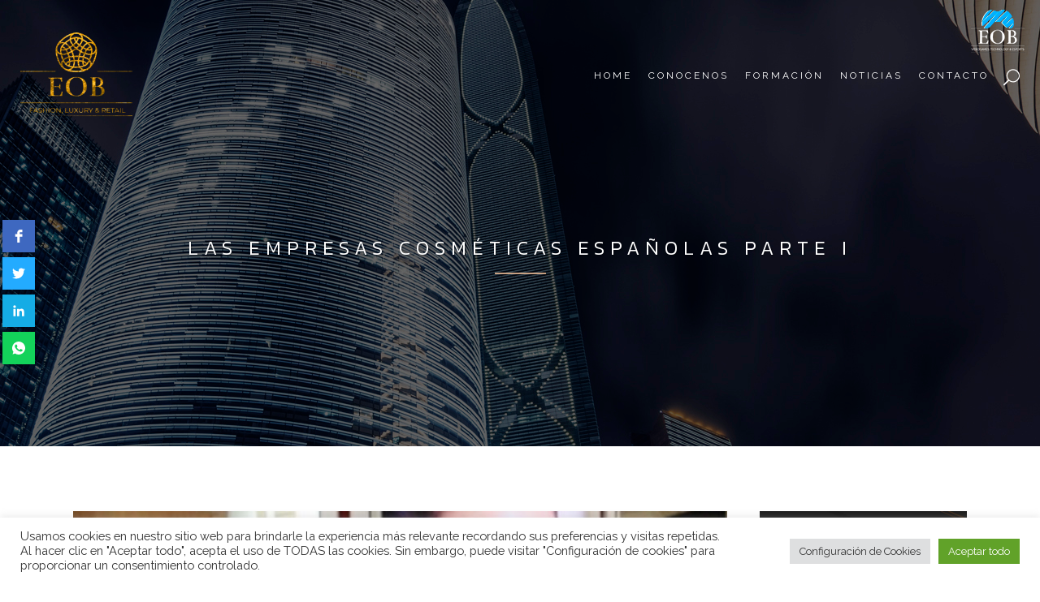

--- FILE ---
content_type: text/html; charset=UTF-8
request_url: https://enriqueortegaburgos.com/las-empresas-cosmeticas-espanolas-parte-i/
body_size: 54371
content:

<!DOCTYPE html>
<html lang="es-ES" prefix="og: https://ogp.me/ns#">
<head >
	<meta charset="UTF-8" />
	
				<meta name="viewport" content="width=device-width,initial-scale=1,user-scalable=no">
		            <link rel="shortcut icon" type="image/x-icon" href="https://enriqueortegaburgos.com/wp-content/uploads/2019/04/logo_plata-1.png">
            <link rel="apple-touch-icon" href="https://enriqueortegaburgos.com/wp-content/uploads/2019/04/logo_plata-1.png"/>
        
	<link rel="profile" href="http://gmpg.org/xfn/11" />
	<link rel="pingback" href="https://enriqueortegaburgos.com/xmlrpc.php" />

	<script type="text/javascript">
!function(){var e={};e.g=function(){if("object"==typeof globalThis)return globalThis;try{return this||new Function("return this")()}catch(e){if("object"==typeof window)return window}}(),function(n){let{ampUrl:t,isCustomizePreview:r,isAmpDevMode:o,noampQueryVarName:s,noampQueryVarValue:i,disabledStorageKey:a,mobileUserAgents:c,regexRegex:u}=n;if("undefined"==typeof sessionStorage)return;const d=new RegExp(u);if(!c.some((e=>{const n=e.match(d);return!(!n||!new RegExp(n[1],n[2]).test(navigator.userAgent))||navigator.userAgent.includes(e)})))return;e.g.addEventListener("DOMContentLoaded",(()=>{const e=document.getElementById("amp-mobile-version-switcher");if(!e)return;e.hidden=!1;const n=e.querySelector("a[href]");n&&n.addEventListener("click",(()=>{sessionStorage.removeItem(a)}))}));const g=o&&["paired-browsing-non-amp","paired-browsing-amp"].includes(window.name);if(sessionStorage.getItem(a)||r||g)return;const m=new URL(location.href),h=new URL(t);h.hash=m.hash,m.searchParams.has(s)&&i===m.searchParams.get(s)?sessionStorage.setItem(a,"1"):h.href!==m.href&&(window.stop(),location.replace(h.href))}({"ampUrl":"https:\/\/enriqueortegaburgos.com\/las-empresas-cosmeticas-espanolas-parte-i\/amp\/","noampQueryVarName":"noamp","noampQueryVarValue":"mobile","disabledStorageKey":"amp_mobile_redirect_disabled","mobileUserAgents":["Mobile","Android","Silk\/","Kindle","BlackBerry","Opera Mini","Opera Mobi"],"regexRegex":"^\\/((?:.|\n)+)\\/([i]*)$","isCustomizePreview":false,"isAmpDevMode":false})}();
</script>
<style>
#wpadminbar #wp-admin-bar-wccp_free_top_button .ab-icon:before {
	content: "\f160";
	color: #02CA02;
	top: 3px;
}
#wpadminbar #wp-admin-bar-wccp_free_top_button .ab-icon {
	transform: rotate(45deg);
}
</style>

<!-- Optimización para motores de búsqueda de Rank Math - https://s.rankmath.com/home -->
<title>Las empresas cosméticas españolas Parte I - Enrique Ortega Burgos</title>
<meta name="robots" content="follow, index, max-snippet:-1, max-video-preview:-1, max-image-preview:large"/>
<link rel="canonical" href="https://enriqueortegaburgos.com/las-empresas-cosmeticas-espanolas-parte-i/" />
<meta property="og:locale" content="es_ES" />
<meta property="og:type" content="article" />
<meta property="og:title" content="Las empresas cosméticas españolas Parte I - Enrique Ortega Burgos" />
<meta property="og:description" content="España, Top10 de exportación mundial La industria de la belleza en España está altamente consolidada y tiene una gran calidad. De acuerdo con datos de Stanpa, España se sitúa en el ranking de los Top10 exportadores mundiales de productos de belleza, batiendo su propio récord..." />
<meta property="og:url" content="https://enriqueortegaburgos.com/las-empresas-cosmeticas-espanolas-parte-i/" />
<meta property="og:site_name" content="Enrique Ortega Burgos" />
<meta property="article:tag" content="Cosmética y Belleza" />
<meta property="article:tag" content="España" />
<meta property="article:section" content="Cosmética y belleza" />
<meta property="og:updated_time" content="2021-05-13T13:18:39+01:00" />
<meta property="og:image" content="https://enriqueortegaburgos.com/wp-content/uploads/2020/09/Foto32-1.jpg" />
<meta property="og:image:secure_url" content="https://enriqueortegaburgos.com/wp-content/uploads/2020/09/Foto32-1.jpg" />
<meta property="og:image:width" content="1280" />
<meta property="og:image:height" content="720" />
<meta property="og:image:alt" content="cosmética" />
<meta property="og:image:type" content="image/jpeg" />
<meta property="article:published_time" content="2020-09-29T10:00:14+01:00" />
<meta property="article:modified_time" content="2021-05-13T13:18:39+01:00" />
<meta name="twitter:card" content="summary_large_image" />
<meta name="twitter:title" content="Las empresas cosméticas españolas Parte I - Enrique Ortega Burgos" />
<meta name="twitter:description" content="España, Top10 de exportación mundial La industria de la belleza en España está altamente consolidada y tiene una gran calidad. De acuerdo con datos de Stanpa, España se sitúa en el ranking de los Top10 exportadores mundiales de productos de belleza, batiendo su propio récord..." />
<meta name="twitter:image" content="https://enriqueortegaburgos.com/wp-content/uploads/2020/09/Foto32-1.jpg" />
<meta name="twitter:label1" content="Escrito por" />
<meta name="twitter:data1" content="Nuestra Redacción" />
<meta name="twitter:label2" content="Tiempo de lectura" />
<meta name="twitter:data2" content="12 minutos" />
<script type="application/ld+json" class="rank-math-schema">{"@context":"https://schema.org","@graph":[{"@type":"Organization","@id":"https://enriqueortegaburgos.com/#organization","name":"Enrique Ortega Burgos","url":"https://enriqueortegaburgos.com"},{"@type":"WebSite","@id":"https://enriqueortegaburgos.com/#website","url":"https://enriqueortegaburgos.com","name":"Enrique Ortega Burgos","publisher":{"@id":"https://enriqueortegaburgos.com/#organization"},"inLanguage":"es"},{"@type":"ImageObject","@id":"https://enriqueortegaburgos.com/wp-content/uploads/2020/09/Foto32-1.jpg","url":"https://enriqueortegaburgos.com/wp-content/uploads/2020/09/Foto32-1.jpg","width":"1280","height":"720","inLanguage":"es"},{"@type":"Person","@id":"https://enriqueortegaburgos.com/author/nuestra-redaccion/","name":"Nuestra Redacci\u00f3n","url":"https://enriqueortegaburgos.com/author/nuestra-redaccion/","image":{"@type":"ImageObject","@id":"https://secure.gravatar.com/avatar/771fc447695375b9299c9bc9dd2d9022?s=96&amp;d=mm&amp;r=g","url":"https://secure.gravatar.com/avatar/771fc447695375b9299c9bc9dd2d9022?s=96&amp;d=mm&amp;r=g","caption":"Nuestra Redacci\u00f3n","inLanguage":"es"},"worksFor":{"@id":"https://enriqueortegaburgos.com/#organization"}},{"@type":"WebPage","@id":"https://enriqueortegaburgos.com/las-empresas-cosmeticas-espanolas-parte-i/#webpage","url":"https://enriqueortegaburgos.com/las-empresas-cosmeticas-espanolas-parte-i/","name":"Las empresas cosm\u00e9ticas espa\u00f1olas Parte I - Enrique Ortega Burgos","datePublished":"2020-09-29T10:00:14+01:00","dateModified":"2021-05-13T13:18:39+01:00","author":{"@id":"https://enriqueortegaburgos.com/author/nuestra-redaccion/"},"isPartOf":{"@id":"https://enriqueortegaburgos.com/#website"},"primaryImageOfPage":{"@id":"https://enriqueortegaburgos.com/wp-content/uploads/2020/09/Foto32-1.jpg"},"inLanguage":"es"},{"@type":"BlogPosting","headline":"Las empresas cosm\u00e9ticas espa\u00f1olas Parte I - Enrique Ortega Burgos","datePublished":"2020-09-29T10:00:14+01:00","dateModified":"2021-05-13T13:18:39+01:00","author":{"@type":"Person","name":"Nuestra Redacci\u00f3n"},"name":"Las empresas cosm\u00e9ticas espa\u00f1olas Parte I - Enrique Ortega Burgos","@id":"https://enriqueortegaburgos.com/las-empresas-cosmeticas-espanolas-parte-i/#schema-205761","isPartOf":{"@id":"https://enriqueortegaburgos.com/las-empresas-cosmeticas-espanolas-parte-i/#webpage"},"publisher":{"@id":"https://enriqueortegaburgos.com/#organization"},"image":{"@id":"https://enriqueortegaburgos.com/wp-content/uploads/2020/09/Foto32-1.jpg"},"inLanguage":"es","mainEntityOfPage":{"@id":"https://enriqueortegaburgos.com/las-empresas-cosmeticas-espanolas-parte-i/#webpage"}}]}</script>
<!-- /Plugin Rank Math WordPress SEO -->

<link rel='dns-prefetch' href='//maps.googleapis.com' />
<link rel='dns-prefetch' href='//fonts.googleapis.com' />
<link rel='dns-prefetch' href='//s.w.org' />
<link rel='dns-prefetch' href='//v0.wordpress.com' />
<link rel='dns-prefetch' href='//c0.wp.com' />
<link rel="alternate" type="application/rss+xml" title="Enrique Ortega Burgos &raquo; Feed" href="https://enriqueortegaburgos.com/feed/" />
<link rel="alternate" type="application/rss+xml" title="Enrique Ortega Burgos &raquo; Feed de los comentarios" href="https://enriqueortegaburgos.com/comments/feed/" />
<link rel="alternate" type="application/rss+xml" title="Enrique Ortega Burgos &raquo; Comentario Las empresas cosméticas españolas Parte I del feed" href="https://enriqueortegaburgos.com/las-empresas-cosmeticas-espanolas-parte-i/feed/" />
<script type="text/javascript">
window._wpemojiSettings = {"baseUrl":"https:\/\/s.w.org\/images\/core\/emoji\/13.1.0\/72x72\/","ext":".png","svgUrl":"https:\/\/s.w.org\/images\/core\/emoji\/13.1.0\/svg\/","svgExt":".svg","source":{"concatemoji":"https:\/\/enriqueortegaburgos.com\/wp-includes\/js\/wp-emoji-release.min.js?ver=5.9.12"}};
/*! This file is auto-generated */
!function(e,a,t){var n,r,o,i=a.createElement("canvas"),p=i.getContext&&i.getContext("2d");function s(e,t){var a=String.fromCharCode;p.clearRect(0,0,i.width,i.height),p.fillText(a.apply(this,e),0,0);e=i.toDataURL();return p.clearRect(0,0,i.width,i.height),p.fillText(a.apply(this,t),0,0),e===i.toDataURL()}function c(e){var t=a.createElement("script");t.src=e,t.defer=t.type="text/javascript",a.getElementsByTagName("head")[0].appendChild(t)}for(o=Array("flag","emoji"),t.supports={everything:!0,everythingExceptFlag:!0},r=0;r<o.length;r++)t.supports[o[r]]=function(e){if(!p||!p.fillText)return!1;switch(p.textBaseline="top",p.font="600 32px Arial",e){case"flag":return s([127987,65039,8205,9895,65039],[127987,65039,8203,9895,65039])?!1:!s([55356,56826,55356,56819],[55356,56826,8203,55356,56819])&&!s([55356,57332,56128,56423,56128,56418,56128,56421,56128,56430,56128,56423,56128,56447],[55356,57332,8203,56128,56423,8203,56128,56418,8203,56128,56421,8203,56128,56430,8203,56128,56423,8203,56128,56447]);case"emoji":return!s([10084,65039,8205,55357,56613],[10084,65039,8203,55357,56613])}return!1}(o[r]),t.supports.everything=t.supports.everything&&t.supports[o[r]],"flag"!==o[r]&&(t.supports.everythingExceptFlag=t.supports.everythingExceptFlag&&t.supports[o[r]]);t.supports.everythingExceptFlag=t.supports.everythingExceptFlag&&!t.supports.flag,t.DOMReady=!1,t.readyCallback=function(){t.DOMReady=!0},t.supports.everything||(n=function(){t.readyCallback()},a.addEventListener?(a.addEventListener("DOMContentLoaded",n,!1),e.addEventListener("load",n,!1)):(e.attachEvent("onload",n),a.attachEvent("onreadystatechange",function(){"complete"===a.readyState&&t.readyCallback()})),(n=t.source||{}).concatemoji?c(n.concatemoji):n.wpemoji&&n.twemoji&&(c(n.twemoji),c(n.wpemoji)))}(window,document,window._wpemojiSettings);
</script>
<style type="text/css">
img.wp-smiley,
img.emoji {
	display: inline !important;
	border: none !important;
	box-shadow: none !important;
	height: 1em !important;
	width: 1em !important;
	margin: 0 0.07em !important;
	vertical-align: -0.1em !important;
	background: none !important;
	padding: 0 !important;
}
</style>
	<link rel='stylesheet' id='wp-block-library-css'  href='https://c0.wp.com/c/5.9.12/wp-includes/css/dist/block-library/style.min.css' type='text/css' media='all' />
<style id='wp-block-library-inline-css' type='text/css'>
.has-text-align-justify{text-align:justify;}
</style>
<style id='global-styles-inline-css' type='text/css'>
body{--wp--preset--color--black: #000000;--wp--preset--color--cyan-bluish-gray: #abb8c3;--wp--preset--color--white: #ffffff;--wp--preset--color--pale-pink: #f78da7;--wp--preset--color--vivid-red: #cf2e2e;--wp--preset--color--luminous-vivid-orange: #ff6900;--wp--preset--color--luminous-vivid-amber: #fcb900;--wp--preset--color--light-green-cyan: #7bdcb5;--wp--preset--color--vivid-green-cyan: #00d084;--wp--preset--color--pale-cyan-blue: #8ed1fc;--wp--preset--color--vivid-cyan-blue: #0693e3;--wp--preset--color--vivid-purple: #9b51e0;--wp--preset--gradient--vivid-cyan-blue-to-vivid-purple: linear-gradient(135deg,rgba(6,147,227,1) 0%,rgb(155,81,224) 100%);--wp--preset--gradient--light-green-cyan-to-vivid-green-cyan: linear-gradient(135deg,rgb(122,220,180) 0%,rgb(0,208,130) 100%);--wp--preset--gradient--luminous-vivid-amber-to-luminous-vivid-orange: linear-gradient(135deg,rgba(252,185,0,1) 0%,rgba(255,105,0,1) 100%);--wp--preset--gradient--luminous-vivid-orange-to-vivid-red: linear-gradient(135deg,rgba(255,105,0,1) 0%,rgb(207,46,46) 100%);--wp--preset--gradient--very-light-gray-to-cyan-bluish-gray: linear-gradient(135deg,rgb(238,238,238) 0%,rgb(169,184,195) 100%);--wp--preset--gradient--cool-to-warm-spectrum: linear-gradient(135deg,rgb(74,234,220) 0%,rgb(151,120,209) 20%,rgb(207,42,186) 40%,rgb(238,44,130) 60%,rgb(251,105,98) 80%,rgb(254,248,76) 100%);--wp--preset--gradient--blush-light-purple: linear-gradient(135deg,rgb(255,206,236) 0%,rgb(152,150,240) 100%);--wp--preset--gradient--blush-bordeaux: linear-gradient(135deg,rgb(254,205,165) 0%,rgb(254,45,45) 50%,rgb(107,0,62) 100%);--wp--preset--gradient--luminous-dusk: linear-gradient(135deg,rgb(255,203,112) 0%,rgb(199,81,192) 50%,rgb(65,88,208) 100%);--wp--preset--gradient--pale-ocean: linear-gradient(135deg,rgb(255,245,203) 0%,rgb(182,227,212) 50%,rgb(51,167,181) 100%);--wp--preset--gradient--electric-grass: linear-gradient(135deg,rgb(202,248,128) 0%,rgb(113,206,126) 100%);--wp--preset--gradient--midnight: linear-gradient(135deg,rgb(2,3,129) 0%,rgb(40,116,252) 100%);--wp--preset--duotone--dark-grayscale: url('#wp-duotone-dark-grayscale');--wp--preset--duotone--grayscale: url('#wp-duotone-grayscale');--wp--preset--duotone--purple-yellow: url('#wp-duotone-purple-yellow');--wp--preset--duotone--blue-red: url('#wp-duotone-blue-red');--wp--preset--duotone--midnight: url('#wp-duotone-midnight');--wp--preset--duotone--magenta-yellow: url('#wp-duotone-magenta-yellow');--wp--preset--duotone--purple-green: url('#wp-duotone-purple-green');--wp--preset--duotone--blue-orange: url('#wp-duotone-blue-orange');--wp--preset--font-size--small: 13px;--wp--preset--font-size--medium: 20px;--wp--preset--font-size--large: 36px;--wp--preset--font-size--x-large: 42px;}.has-black-color{color: var(--wp--preset--color--black) !important;}.has-cyan-bluish-gray-color{color: var(--wp--preset--color--cyan-bluish-gray) !important;}.has-white-color{color: var(--wp--preset--color--white) !important;}.has-pale-pink-color{color: var(--wp--preset--color--pale-pink) !important;}.has-vivid-red-color{color: var(--wp--preset--color--vivid-red) !important;}.has-luminous-vivid-orange-color{color: var(--wp--preset--color--luminous-vivid-orange) !important;}.has-luminous-vivid-amber-color{color: var(--wp--preset--color--luminous-vivid-amber) !important;}.has-light-green-cyan-color{color: var(--wp--preset--color--light-green-cyan) !important;}.has-vivid-green-cyan-color{color: var(--wp--preset--color--vivid-green-cyan) !important;}.has-pale-cyan-blue-color{color: var(--wp--preset--color--pale-cyan-blue) !important;}.has-vivid-cyan-blue-color{color: var(--wp--preset--color--vivid-cyan-blue) !important;}.has-vivid-purple-color{color: var(--wp--preset--color--vivid-purple) !important;}.has-black-background-color{background-color: var(--wp--preset--color--black) !important;}.has-cyan-bluish-gray-background-color{background-color: var(--wp--preset--color--cyan-bluish-gray) !important;}.has-white-background-color{background-color: var(--wp--preset--color--white) !important;}.has-pale-pink-background-color{background-color: var(--wp--preset--color--pale-pink) !important;}.has-vivid-red-background-color{background-color: var(--wp--preset--color--vivid-red) !important;}.has-luminous-vivid-orange-background-color{background-color: var(--wp--preset--color--luminous-vivid-orange) !important;}.has-luminous-vivid-amber-background-color{background-color: var(--wp--preset--color--luminous-vivid-amber) !important;}.has-light-green-cyan-background-color{background-color: var(--wp--preset--color--light-green-cyan) !important;}.has-vivid-green-cyan-background-color{background-color: var(--wp--preset--color--vivid-green-cyan) !important;}.has-pale-cyan-blue-background-color{background-color: var(--wp--preset--color--pale-cyan-blue) !important;}.has-vivid-cyan-blue-background-color{background-color: var(--wp--preset--color--vivid-cyan-blue) !important;}.has-vivid-purple-background-color{background-color: var(--wp--preset--color--vivid-purple) !important;}.has-black-border-color{border-color: var(--wp--preset--color--black) !important;}.has-cyan-bluish-gray-border-color{border-color: var(--wp--preset--color--cyan-bluish-gray) !important;}.has-white-border-color{border-color: var(--wp--preset--color--white) !important;}.has-pale-pink-border-color{border-color: var(--wp--preset--color--pale-pink) !important;}.has-vivid-red-border-color{border-color: var(--wp--preset--color--vivid-red) !important;}.has-luminous-vivid-orange-border-color{border-color: var(--wp--preset--color--luminous-vivid-orange) !important;}.has-luminous-vivid-amber-border-color{border-color: var(--wp--preset--color--luminous-vivid-amber) !important;}.has-light-green-cyan-border-color{border-color: var(--wp--preset--color--light-green-cyan) !important;}.has-vivid-green-cyan-border-color{border-color: var(--wp--preset--color--vivid-green-cyan) !important;}.has-pale-cyan-blue-border-color{border-color: var(--wp--preset--color--pale-cyan-blue) !important;}.has-vivid-cyan-blue-border-color{border-color: var(--wp--preset--color--vivid-cyan-blue) !important;}.has-vivid-purple-border-color{border-color: var(--wp--preset--color--vivid-purple) !important;}.has-vivid-cyan-blue-to-vivid-purple-gradient-background{background: var(--wp--preset--gradient--vivid-cyan-blue-to-vivid-purple) !important;}.has-light-green-cyan-to-vivid-green-cyan-gradient-background{background: var(--wp--preset--gradient--light-green-cyan-to-vivid-green-cyan) !important;}.has-luminous-vivid-amber-to-luminous-vivid-orange-gradient-background{background: var(--wp--preset--gradient--luminous-vivid-amber-to-luminous-vivid-orange) !important;}.has-luminous-vivid-orange-to-vivid-red-gradient-background{background: var(--wp--preset--gradient--luminous-vivid-orange-to-vivid-red) !important;}.has-very-light-gray-to-cyan-bluish-gray-gradient-background{background: var(--wp--preset--gradient--very-light-gray-to-cyan-bluish-gray) !important;}.has-cool-to-warm-spectrum-gradient-background{background: var(--wp--preset--gradient--cool-to-warm-spectrum) !important;}.has-blush-light-purple-gradient-background{background: var(--wp--preset--gradient--blush-light-purple) !important;}.has-blush-bordeaux-gradient-background{background: var(--wp--preset--gradient--blush-bordeaux) !important;}.has-luminous-dusk-gradient-background{background: var(--wp--preset--gradient--luminous-dusk) !important;}.has-pale-ocean-gradient-background{background: var(--wp--preset--gradient--pale-ocean) !important;}.has-electric-grass-gradient-background{background: var(--wp--preset--gradient--electric-grass) !important;}.has-midnight-gradient-background{background: var(--wp--preset--gradient--midnight) !important;}.has-small-font-size{font-size: var(--wp--preset--font-size--small) !important;}.has-medium-font-size{font-size: var(--wp--preset--font-size--medium) !important;}.has-large-font-size{font-size: var(--wp--preset--font-size--large) !important;}.has-x-large-font-size{font-size: var(--wp--preset--font-size--x-large) !important;}
</style>
<style id='extendify-gutenberg-patterns-and-templates-utilities-inline-css' type='text/css'>
.ext-absolute{position:absolute!important}.ext-relative{position:relative!important}.ext-top-base{top:var(--wp--style--block-gap,1.75rem)!important}.ext-top-lg{top:var(--extendify--spacing--large)!important}.ext--top-base{top:calc(var(--wp--style--block-gap, 1.75rem)*-1)!important}.ext--top-lg{top:calc(var(--extendify--spacing--large)*-1)!important}.ext-right-base{right:var(--wp--style--block-gap,1.75rem)!important}.ext-right-lg{right:var(--extendify--spacing--large)!important}.ext--right-base{right:calc(var(--wp--style--block-gap, 1.75rem)*-1)!important}.ext--right-lg{right:calc(var(--extendify--spacing--large)*-1)!important}.ext-bottom-base{bottom:var(--wp--style--block-gap,1.75rem)!important}.ext-bottom-lg{bottom:var(--extendify--spacing--large)!important}.ext--bottom-base{bottom:calc(var(--wp--style--block-gap, 1.75rem)*-1)!important}.ext--bottom-lg{bottom:calc(var(--extendify--spacing--large)*-1)!important}.ext-left-base{left:var(--wp--style--block-gap,1.75rem)!important}.ext-left-lg{left:var(--extendify--spacing--large)!important}.ext--left-base{left:calc(var(--wp--style--block-gap, 1.75rem)*-1)!important}.ext--left-lg{left:calc(var(--extendify--spacing--large)*-1)!important}.ext-order-1{order:1!important}.ext-order-2{order:2!important}.ext-col-auto{grid-column:auto!important}.ext-col-span-1{grid-column:span 1/span 1!important}.ext-col-span-2{grid-column:span 2/span 2!important}.ext-col-span-3{grid-column:span 3/span 3!important}.ext-col-span-4{grid-column:span 4/span 4!important}.ext-col-span-5{grid-column:span 5/span 5!important}.ext-col-span-6{grid-column:span 6/span 6!important}.ext-col-span-7{grid-column:span 7/span 7!important}.ext-col-span-8{grid-column:span 8/span 8!important}.ext-col-span-9{grid-column:span 9/span 9!important}.ext-col-span-10{grid-column:span 10/span 10!important}.ext-col-span-11{grid-column:span 11/span 11!important}.ext-col-span-12{grid-column:span 12/span 12!important}.ext-col-span-full{grid-column:1/-1!important}.ext-col-start-1{grid-column-start:1!important}.ext-col-start-2{grid-column-start:2!important}.ext-col-start-3{grid-column-start:3!important}.ext-col-start-4{grid-column-start:4!important}.ext-col-start-5{grid-column-start:5!important}.ext-col-start-6{grid-column-start:6!important}.ext-col-start-7{grid-column-start:7!important}.ext-col-start-8{grid-column-start:8!important}.ext-col-start-9{grid-column-start:9!important}.ext-col-start-10{grid-column-start:10!important}.ext-col-start-11{grid-column-start:11!important}.ext-col-start-12{grid-column-start:12!important}.ext-col-start-13{grid-column-start:13!important}.ext-col-start-auto{grid-column-start:auto!important}.ext-col-end-1{grid-column-end:1!important}.ext-col-end-2{grid-column-end:2!important}.ext-col-end-3{grid-column-end:3!important}.ext-col-end-4{grid-column-end:4!important}.ext-col-end-5{grid-column-end:5!important}.ext-col-end-6{grid-column-end:6!important}.ext-col-end-7{grid-column-end:7!important}.ext-col-end-8{grid-column-end:8!important}.ext-col-end-9{grid-column-end:9!important}.ext-col-end-10{grid-column-end:10!important}.ext-col-end-11{grid-column-end:11!important}.ext-col-end-12{grid-column-end:12!important}.ext-col-end-13{grid-column-end:13!important}.ext-col-end-auto{grid-column-end:auto!important}.ext-row-auto{grid-row:auto!important}.ext-row-span-1{grid-row:span 1/span 1!important}.ext-row-span-2{grid-row:span 2/span 2!important}.ext-row-span-3{grid-row:span 3/span 3!important}.ext-row-span-4{grid-row:span 4/span 4!important}.ext-row-span-5{grid-row:span 5/span 5!important}.ext-row-span-6{grid-row:span 6/span 6!important}.ext-row-span-full{grid-row:1/-1!important}.ext-row-start-1{grid-row-start:1!important}.ext-row-start-2{grid-row-start:2!important}.ext-row-start-3{grid-row-start:3!important}.ext-row-start-4{grid-row-start:4!important}.ext-row-start-5{grid-row-start:5!important}.ext-row-start-6{grid-row-start:6!important}.ext-row-start-7{grid-row-start:7!important}.ext-row-start-auto{grid-row-start:auto!important}.ext-row-end-1{grid-row-end:1!important}.ext-row-end-2{grid-row-end:2!important}.ext-row-end-3{grid-row-end:3!important}.ext-row-end-4{grid-row-end:4!important}.ext-row-end-5{grid-row-end:5!important}.ext-row-end-6{grid-row-end:6!important}.ext-row-end-7{grid-row-end:7!important}.ext-row-end-auto{grid-row-end:auto!important}.ext-m-0:not([style*=margin]){margin:0!important}.ext-m-auto:not([style*=margin]){margin:auto!important}.ext-m-base:not([style*=margin]){margin:var(--wp--style--block-gap,1.75rem)!important}.ext-m-lg:not([style*=margin]){margin:var(--extendify--spacing--large)!important}.ext--m-base:not([style*=margin]){margin:calc(var(--wp--style--block-gap, 1.75rem)*-1)!important}.ext--m-lg:not([style*=margin]){margin:calc(var(--extendify--spacing--large)*-1)!important}.ext-mx-0:not([style*=margin]){margin-left:0!important;margin-right:0!important}.ext-mx-auto:not([style*=margin]){margin-left:auto!important;margin-right:auto!important}.ext-mx-base:not([style*=margin]){margin-left:var(--wp--style--block-gap,1.75rem)!important;margin-right:var(--wp--style--block-gap,1.75rem)!important}.ext-mx-lg:not([style*=margin]){margin-left:var(--extendify--spacing--large)!important;margin-right:var(--extendify--spacing--large)!important}.ext--mx-base:not([style*=margin]){margin-left:calc(var(--wp--style--block-gap, 1.75rem)*-1)!important;margin-right:calc(var(--wp--style--block-gap, 1.75rem)*-1)!important}.ext--mx-lg:not([style*=margin]){margin-left:calc(var(--extendify--spacing--large)*-1)!important;margin-right:calc(var(--extendify--spacing--large)*-1)!important}.ext-my-0:not([style*=margin]){margin-bottom:0!important;margin-top:0!important}.ext-my-auto:not([style*=margin]){margin-bottom:auto!important;margin-top:auto!important}.ext-my-base:not([style*=margin]){margin-bottom:var(--wp--style--block-gap,1.75rem)!important;margin-top:var(--wp--style--block-gap,1.75rem)!important}.ext-my-lg:not([style*=margin]){margin-bottom:var(--extendify--spacing--large)!important;margin-top:var(--extendify--spacing--large)!important}.ext--my-base:not([style*=margin]){margin-bottom:calc(var(--wp--style--block-gap, 1.75rem)*-1)!important;margin-top:calc(var(--wp--style--block-gap, 1.75rem)*-1)!important}.ext--my-lg:not([style*=margin]){margin-bottom:calc(var(--extendify--spacing--large)*-1)!important;margin-top:calc(var(--extendify--spacing--large)*-1)!important}.ext-mt-0:not([style*=margin]){margin-top:0!important}.ext-mt-auto:not([style*=margin]){margin-top:auto!important}.ext-mt-base:not([style*=margin]){margin-top:var(--wp--style--block-gap,1.75rem)!important}.ext-mt-lg:not([style*=margin]){margin-top:var(--extendify--spacing--large)!important}.ext--mt-base:not([style*=margin]){margin-top:calc(var(--wp--style--block-gap, 1.75rem)*-1)!important}.ext--mt-lg:not([style*=margin]){margin-top:calc(var(--extendify--spacing--large)*-1)!important}.ext-mr-0:not([style*=margin]){margin-right:0!important}.ext-mr-auto:not([style*=margin]){margin-right:auto!important}.ext-mr-base:not([style*=margin]){margin-right:var(--wp--style--block-gap,1.75rem)!important}.ext-mr-lg:not([style*=margin]){margin-right:var(--extendify--spacing--large)!important}.ext--mr-base:not([style*=margin]){margin-right:calc(var(--wp--style--block-gap, 1.75rem)*-1)!important}.ext--mr-lg:not([style*=margin]){margin-right:calc(var(--extendify--spacing--large)*-1)!important}.ext-mb-0:not([style*=margin]){margin-bottom:0!important}.ext-mb-auto:not([style*=margin]){margin-bottom:auto!important}.ext-mb-base:not([style*=margin]){margin-bottom:var(--wp--style--block-gap,1.75rem)!important}.ext-mb-lg:not([style*=margin]){margin-bottom:var(--extendify--spacing--large)!important}.ext--mb-base:not([style*=margin]){margin-bottom:calc(var(--wp--style--block-gap, 1.75rem)*-1)!important}.ext--mb-lg:not([style*=margin]){margin-bottom:calc(var(--extendify--spacing--large)*-1)!important}.ext-ml-0:not([style*=margin]){margin-left:0!important}.ext-ml-auto:not([style*=margin]){margin-left:auto!important}.ext-ml-base:not([style*=margin]){margin-left:var(--wp--style--block-gap,1.75rem)!important}.ext-ml-lg:not([style*=margin]){margin-left:var(--extendify--spacing--large)!important}.ext--ml-base:not([style*=margin]){margin-left:calc(var(--wp--style--block-gap, 1.75rem)*-1)!important}.ext--ml-lg:not([style*=margin]){margin-left:calc(var(--extendify--spacing--large)*-1)!important}.ext-block{display:block!important}.ext-inline-block{display:inline-block!important}.ext-inline{display:inline!important}.ext-flex{display:flex!important}.ext-inline-flex{display:inline-flex!important}.ext-grid{display:grid!important}.ext-inline-grid{display:inline-grid!important}.ext-hidden{display:none!important}.ext-w-auto{width:auto!important}.ext-w-full{width:100%!important}.ext-max-w-full{max-width:100%!important}.ext-flex-1{flex:1 1 0%!important}.ext-flex-auto{flex:1 1 auto!important}.ext-flex-initial{flex:0 1 auto!important}.ext-flex-none{flex:none!important}.ext-flex-shrink-0{flex-shrink:0!important}.ext-flex-shrink{flex-shrink:1!important}.ext-flex-grow-0{flex-grow:0!important}.ext-flex-grow{flex-grow:1!important}.ext-list-none{list-style-type:none!important}.ext-grid-cols-1{grid-template-columns:repeat(1,minmax(0,1fr))!important}.ext-grid-cols-2{grid-template-columns:repeat(2,minmax(0,1fr))!important}.ext-grid-cols-3{grid-template-columns:repeat(3,minmax(0,1fr))!important}.ext-grid-cols-4{grid-template-columns:repeat(4,minmax(0,1fr))!important}.ext-grid-cols-5{grid-template-columns:repeat(5,minmax(0,1fr))!important}.ext-grid-cols-6{grid-template-columns:repeat(6,minmax(0,1fr))!important}.ext-grid-cols-7{grid-template-columns:repeat(7,minmax(0,1fr))!important}.ext-grid-cols-8{grid-template-columns:repeat(8,minmax(0,1fr))!important}.ext-grid-cols-9{grid-template-columns:repeat(9,minmax(0,1fr))!important}.ext-grid-cols-10{grid-template-columns:repeat(10,minmax(0,1fr))!important}.ext-grid-cols-11{grid-template-columns:repeat(11,minmax(0,1fr))!important}.ext-grid-cols-12{grid-template-columns:repeat(12,minmax(0,1fr))!important}.ext-grid-cols-none{grid-template-columns:none!important}.ext-grid-rows-1{grid-template-rows:repeat(1,minmax(0,1fr))!important}.ext-grid-rows-2{grid-template-rows:repeat(2,minmax(0,1fr))!important}.ext-grid-rows-3{grid-template-rows:repeat(3,minmax(0,1fr))!important}.ext-grid-rows-4{grid-template-rows:repeat(4,minmax(0,1fr))!important}.ext-grid-rows-5{grid-template-rows:repeat(5,minmax(0,1fr))!important}.ext-grid-rows-6{grid-template-rows:repeat(6,minmax(0,1fr))!important}.ext-grid-rows-none{grid-template-rows:none!important}.ext-flex-row{flex-direction:row!important}.ext-flex-row-reverse{flex-direction:row-reverse!important}.ext-flex-col{flex-direction:column!important}.ext-flex-col-reverse{flex-direction:column-reverse!important}.ext-flex-wrap{flex-wrap:wrap!important}.ext-flex-wrap-reverse{flex-wrap:wrap-reverse!important}.ext-flex-nowrap{flex-wrap:nowrap!important}.ext-items-start{align-items:flex-start!important}.ext-items-end{align-items:flex-end!important}.ext-items-center{align-items:center!important}.ext-items-baseline{align-items:baseline!important}.ext-items-stretch{align-items:stretch!important}.ext-justify-start{justify-content:flex-start!important}.ext-justify-end{justify-content:flex-end!important}.ext-justify-center{justify-content:center!important}.ext-justify-between{justify-content:space-between!important}.ext-justify-around{justify-content:space-around!important}.ext-justify-evenly{justify-content:space-evenly!important}.ext-justify-items-start{justify-items:start!important}.ext-justify-items-end{justify-items:end!important}.ext-justify-items-center{justify-items:center!important}.ext-justify-items-stretch{justify-items:stretch!important}.ext-gap-0{gap:0!important}.ext-gap-base{gap:var(--wp--style--block-gap,1.75rem)!important}.ext-gap-lg{gap:var(--extendify--spacing--large)!important}.ext-gap-x-0{-moz-column-gap:0!important;column-gap:0!important}.ext-gap-x-base{-moz-column-gap:var(--wp--style--block-gap,1.75rem)!important;column-gap:var(--wp--style--block-gap,1.75rem)!important}.ext-gap-x-lg{-moz-column-gap:var(--extendify--spacing--large)!important;column-gap:var(--extendify--spacing--large)!important}.ext-gap-y-0{row-gap:0!important}.ext-gap-y-base{row-gap:var(--wp--style--block-gap,1.75rem)!important}.ext-gap-y-lg{row-gap:var(--extendify--spacing--large)!important}.ext-justify-self-auto{justify-self:auto!important}.ext-justify-self-start{justify-self:start!important}.ext-justify-self-end{justify-self:end!important}.ext-justify-self-center{justify-self:center!important}.ext-justify-self-stretch{justify-self:stretch!important}.ext-rounded-none{border-radius:0!important}.ext-rounded-full{border-radius:9999px!important}.ext-rounded-t-none{border-top-left-radius:0!important;border-top-right-radius:0!important}.ext-rounded-t-full{border-top-left-radius:9999px!important;border-top-right-radius:9999px!important}.ext-rounded-r-none{border-bottom-right-radius:0!important;border-top-right-radius:0!important}.ext-rounded-r-full{border-bottom-right-radius:9999px!important;border-top-right-radius:9999px!important}.ext-rounded-b-none{border-bottom-left-radius:0!important;border-bottom-right-radius:0!important}.ext-rounded-b-full{border-bottom-left-radius:9999px!important;border-bottom-right-radius:9999px!important}.ext-rounded-l-none{border-bottom-left-radius:0!important;border-top-left-radius:0!important}.ext-rounded-l-full{border-bottom-left-radius:9999px!important;border-top-left-radius:9999px!important}.ext-rounded-tl-none{border-top-left-radius:0!important}.ext-rounded-tl-full{border-top-left-radius:9999px!important}.ext-rounded-tr-none{border-top-right-radius:0!important}.ext-rounded-tr-full{border-top-right-radius:9999px!important}.ext-rounded-br-none{border-bottom-right-radius:0!important}.ext-rounded-br-full{border-bottom-right-radius:9999px!important}.ext-rounded-bl-none{border-bottom-left-radius:0!important}.ext-rounded-bl-full{border-bottom-left-radius:9999px!important}.ext-border-0{border-width:0!important}.ext-border-t-0{border-top-width:0!important}.ext-border-r-0{border-right-width:0!important}.ext-border-b-0{border-bottom-width:0!important}.ext-border-l-0{border-left-width:0!important}.ext-p-0:not([style*=padding]){padding:0!important}.ext-p-base:not([style*=padding]){padding:var(--wp--style--block-gap,1.75rem)!important}.ext-p-lg:not([style*=padding]){padding:var(--extendify--spacing--large)!important}.ext-px-0:not([style*=padding]){padding-left:0!important;padding-right:0!important}.ext-px-base:not([style*=padding]){padding-left:var(--wp--style--block-gap,1.75rem)!important;padding-right:var(--wp--style--block-gap,1.75rem)!important}.ext-px-lg:not([style*=padding]){padding-left:var(--extendify--spacing--large)!important;padding-right:var(--extendify--spacing--large)!important}.ext-py-0:not([style*=padding]){padding-bottom:0!important;padding-top:0!important}.ext-py-base:not([style*=padding]){padding-bottom:var(--wp--style--block-gap,1.75rem)!important;padding-top:var(--wp--style--block-gap,1.75rem)!important}.ext-py-lg:not([style*=padding]){padding-bottom:var(--extendify--spacing--large)!important;padding-top:var(--extendify--spacing--large)!important}.ext-pt-0:not([style*=padding]){padding-top:0!important}.ext-pt-base:not([style*=padding]){padding-top:var(--wp--style--block-gap,1.75rem)!important}.ext-pt-lg:not([style*=padding]){padding-top:var(--extendify--spacing--large)!important}.ext-pr-0:not([style*=padding]){padding-right:0!important}.ext-pr-base:not([style*=padding]){padding-right:var(--wp--style--block-gap,1.75rem)!important}.ext-pr-lg:not([style*=padding]){padding-right:var(--extendify--spacing--large)!important}.ext-pb-0:not([style*=padding]){padding-bottom:0!important}.ext-pb-base:not([style*=padding]){padding-bottom:var(--wp--style--block-gap,1.75rem)!important}.ext-pb-lg:not([style*=padding]){padding-bottom:var(--extendify--spacing--large)!important}.ext-pl-0:not([style*=padding]){padding-left:0!important}.ext-pl-base:not([style*=padding]){padding-left:var(--wp--style--block-gap,1.75rem)!important}.ext-pl-lg:not([style*=padding]){padding-left:var(--extendify--spacing--large)!important}.ext-text-left{text-align:left!important}.ext-text-center{text-align:center!important}.ext-text-right{text-align:right!important}.ext-leading-none{line-height:1!important}.ext-leading-tight{line-height:1.25!important}.ext-leading-snug{line-height:1.375!important}.ext-leading-normal{line-height:1.5!important}.ext-leading-relaxed{line-height:1.625!important}.ext-leading-loose{line-height:2!important}.clip-path--rhombus img{-webkit-clip-path:polygon(15% 6%,80% 29%,84% 93%,23% 69%);clip-path:polygon(15% 6%,80% 29%,84% 93%,23% 69%)}.clip-path--diamond img{-webkit-clip-path:polygon(5% 29%,60% 2%,91% 64%,36% 89%);clip-path:polygon(5% 29%,60% 2%,91% 64%,36% 89%)}.clip-path--rhombus-alt img{-webkit-clip-path:polygon(14% 9%,85% 24%,91% 89%,19% 76%);clip-path:polygon(14% 9%,85% 24%,91% 89%,19% 76%)}.wp-block-columns[class*=fullwidth-cols]{margin-bottom:unset}.wp-block-column.editor\:pointer-events-none{margin-bottom:0!important;margin-top:0!important}.is-root-container.block-editor-block-list__layout>[data-align=full]:not(:first-of-type)>.wp-block-column.editor\:pointer-events-none,.is-root-container.block-editor-block-list__layout>[data-align=wide]>.wp-block-column.editor\:pointer-events-none{margin-top:calc(var(--wp--style--block-gap, 28px)*-1)!important}.ext .wp-block-columns .wp-block-column[style*=padding]{padding-left:0!important;padding-right:0!important}.ext .wp-block-columns+.wp-block-columns:not([class*=mt-]):not([class*=my-]):not([style*=margin]){margin-top:0!important}[class*=fullwidth-cols] .wp-block-column:first-child,[class*=fullwidth-cols] .wp-block-group:first-child{margin-top:0}[class*=fullwidth-cols] .wp-block-column:last-child,[class*=fullwidth-cols] .wp-block-group:last-child{margin-bottom:0}[class*=fullwidth-cols] .wp-block-column:first-child>*,[class*=fullwidth-cols] .wp-block-column>:first-child{margin-top:0}.ext .is-not-stacked-on-mobile .wp-block-column,[class*=fullwidth-cols] .wp-block-column>:last-child{margin-bottom:0}.wp-block-columns[class*=fullwidth-cols]:not(.is-not-stacked-on-mobile)>.wp-block-column:not(:last-child){margin-bottom:var(--wp--style--block-gap,1.75rem)}@media (min-width:782px){.wp-block-columns[class*=fullwidth-cols]:not(.is-not-stacked-on-mobile)>.wp-block-column:not(:last-child){margin-bottom:0}}.wp-block-columns[class*=fullwidth-cols].is-not-stacked-on-mobile>.wp-block-column{margin-bottom:0!important}@media (min-width:600px) and (max-width:781px){.wp-block-columns[class*=fullwidth-cols]:not(.is-not-stacked-on-mobile)>.wp-block-column:nth-child(2n){margin-left:var(--wp--style--block-gap,2em)}}@media (max-width:781px){.tablet\:fullwidth-cols.wp-block-columns:not(.is-not-stacked-on-mobile){flex-wrap:wrap}.tablet\:fullwidth-cols.wp-block-columns:not(.is-not-stacked-on-mobile)>.wp-block-column,.tablet\:fullwidth-cols.wp-block-columns:not(.is-not-stacked-on-mobile)>.wp-block-column:not([style*=margin]){margin-left:0!important}.tablet\:fullwidth-cols.wp-block-columns:not(.is-not-stacked-on-mobile)>.wp-block-column{flex-basis:100%!important}}@media (max-width:1079px){.desktop\:fullwidth-cols.wp-block-columns:not(.is-not-stacked-on-mobile){flex-wrap:wrap}.desktop\:fullwidth-cols.wp-block-columns:not(.is-not-stacked-on-mobile)>.wp-block-column,.desktop\:fullwidth-cols.wp-block-columns:not(.is-not-stacked-on-mobile)>.wp-block-column:not([style*=margin]){margin-left:0!important}.desktop\:fullwidth-cols.wp-block-columns:not(.is-not-stacked-on-mobile)>.wp-block-column{flex-basis:100%!important}.desktop\:fullwidth-cols.wp-block-columns:not(.is-not-stacked-on-mobile)>.wp-block-column:not(:last-child){margin-bottom:var(--wp--style--block-gap,1.75rem)!important}}.direction-rtl{direction:rtl}.direction-ltr{direction:ltr}.is-style-inline-list{padding-left:0!important}.is-style-inline-list li{list-style-type:none!important}@media (min-width:782px){.is-style-inline-list li{display:inline!important;margin-right:var(--wp--style--block-gap,1.75rem)!important}}@media (min-width:782px){.is-style-inline-list li:first-child{margin-left:0!important}}@media (min-width:782px){.is-style-inline-list li:last-child{margin-right:0!important}}.bring-to-front{position:relative;z-index:10}.text-stroke{-webkit-text-stroke-color:var(--wp--preset--color--background)}.text-stroke,.text-stroke--primary{-webkit-text-stroke-width:var(
        --wp--custom--typography--text-stroke-width,2px
    )}.text-stroke--primary{-webkit-text-stroke-color:var(--wp--preset--color--primary)}.text-stroke--secondary{-webkit-text-stroke-width:var(
        --wp--custom--typography--text-stroke-width,2px
    );-webkit-text-stroke-color:var(--wp--preset--color--secondary)}.editor\:no-caption .block-editor-rich-text__editable{display:none!important}.editor\:no-inserter .wp-block-column:not(.is-selected)>.block-list-appender,.editor\:no-inserter .wp-block-cover__inner-container>.block-list-appender,.editor\:no-inserter .wp-block-group__inner-container>.block-list-appender,.editor\:no-inserter>.block-list-appender{display:none}.editor\:no-resize .components-resizable-box__handle,.editor\:no-resize .components-resizable-box__handle:after,.editor\:no-resize .components-resizable-box__side-handle:before{display:none;pointer-events:none}.editor\:no-resize .components-resizable-box__container{display:block}.editor\:pointer-events-none{pointer-events:none}.is-style-angled{justify-content:flex-end}.ext .is-style-angled>[class*=_inner-container],.is-style-angled{align-items:center}.is-style-angled .wp-block-cover__image-background,.is-style-angled .wp-block-cover__video-background{-webkit-clip-path:polygon(0 0,30% 0,50% 100%,0 100%);clip-path:polygon(0 0,30% 0,50% 100%,0 100%);z-index:1}@media (min-width:782px){.is-style-angled .wp-block-cover__image-background,.is-style-angled .wp-block-cover__video-background{-webkit-clip-path:polygon(0 0,55% 0,65% 100%,0 100%);clip-path:polygon(0 0,55% 0,65% 100%,0 100%)}}.has-foreground-color{color:var(--wp--preset--color--foreground,#000)!important}.has-foreground-background-color{background-color:var(--wp--preset--color--foreground,#000)!important}.has-background-color{color:var(--wp--preset--color--background,#fff)!important}.has-background-background-color{background-color:var(--wp--preset--color--background,#fff)!important}.has-primary-color{color:var(--wp--preset--color--primary,#4b5563)!important}.has-primary-background-color{background-color:var(--wp--preset--color--primary,#4b5563)!important}.has-secondary-color{color:var(--wp--preset--color--secondary,#9ca3af)!important}.has-secondary-background-color{background-color:var(--wp--preset--color--secondary,#9ca3af)!important}.ext.has-text-color h1,.ext.has-text-color h2,.ext.has-text-color h3,.ext.has-text-color h4,.ext.has-text-color h5,.ext.has-text-color h6,.ext.has-text-color p{color:currentColor}.has-white-color{color:var(--wp--preset--color--white,#fff)!important}.has-black-color{color:var(--wp--preset--color--black,#000)!important}.has-ext-foreground-background-color{background-color:var(
        --wp--preset--color--foreground,var(--wp--preset--color--black,#000)
    )!important}.has-ext-primary-background-color{background-color:var(
        --wp--preset--color--primary,var(--wp--preset--color--cyan-bluish-gray,#000)
    )!important}.wp-block-button__link.has-black-background-color{border-color:var(--wp--preset--color--black,#000)}.wp-block-button__link.has-white-background-color{border-color:var(--wp--preset--color--white,#fff)}.has-ext-small-font-size{font-size:var(--wp--preset--font-size--ext-small)!important}.has-ext-medium-font-size{font-size:var(--wp--preset--font-size--ext-medium)!important}.has-ext-large-font-size{font-size:var(--wp--preset--font-size--ext-large)!important;line-height:1.2}.has-ext-x-large-font-size{font-size:var(--wp--preset--font-size--ext-x-large)!important;line-height:1}.has-ext-xx-large-font-size{font-size:var(--wp--preset--font-size--ext-xx-large)!important;line-height:1}.has-ext-x-large-font-size:not([style*=line-height]),.has-ext-xx-large-font-size:not([style*=line-height]){line-height:1.1}.ext .wp-block-group>*{margin-bottom:0;margin-top:0}.ext .wp-block-group>*+*{margin-bottom:0}.ext .wp-block-group>*+*,.ext h2{margin-top:var(--wp--style--block-gap,1.75rem)}.ext h2{margin-bottom:var(--wp--style--block-gap,1.75rem)}.has-ext-x-large-font-size+h3,.has-ext-x-large-font-size+p{margin-top:.5rem}.ext .wp-block-buttons>.wp-block-button.wp-block-button__width-25{min-width:12rem;width:calc(25% - var(--wp--style--block-gap, .5em)*.75)}.ext .ext-grid>[class*=_inner-container]{display:grid}.ext>[class*=_inner-container]>.ext-grid:not([class*=columns]),.ext>[class*=_inner-container]>.wp-block>.ext-grid:not([class*=columns]){display:initial!important}.ext .ext-grid-cols-1>[class*=_inner-container]{grid-template-columns:repeat(1,minmax(0,1fr))!important}.ext .ext-grid-cols-2>[class*=_inner-container]{grid-template-columns:repeat(2,minmax(0,1fr))!important}.ext .ext-grid-cols-3>[class*=_inner-container]{grid-template-columns:repeat(3,minmax(0,1fr))!important}.ext .ext-grid-cols-4>[class*=_inner-container]{grid-template-columns:repeat(4,minmax(0,1fr))!important}.ext .ext-grid-cols-5>[class*=_inner-container]{grid-template-columns:repeat(5,minmax(0,1fr))!important}.ext .ext-grid-cols-6>[class*=_inner-container]{grid-template-columns:repeat(6,minmax(0,1fr))!important}.ext .ext-grid-cols-7>[class*=_inner-container]{grid-template-columns:repeat(7,minmax(0,1fr))!important}.ext .ext-grid-cols-8>[class*=_inner-container]{grid-template-columns:repeat(8,minmax(0,1fr))!important}.ext .ext-grid-cols-9>[class*=_inner-container]{grid-template-columns:repeat(9,minmax(0,1fr))!important}.ext .ext-grid-cols-10>[class*=_inner-container]{grid-template-columns:repeat(10,minmax(0,1fr))!important}.ext .ext-grid-cols-11>[class*=_inner-container]{grid-template-columns:repeat(11,minmax(0,1fr))!important}.ext .ext-grid-cols-12>[class*=_inner-container]{grid-template-columns:repeat(12,minmax(0,1fr))!important}.ext .ext-grid-cols-13>[class*=_inner-container]{grid-template-columns:repeat(13,minmax(0,1fr))!important}.ext .ext-grid-cols-none>[class*=_inner-container]{grid-template-columns:none!important}.ext .ext-grid-rows-1>[class*=_inner-container]{grid-template-rows:repeat(1,minmax(0,1fr))!important}.ext .ext-grid-rows-2>[class*=_inner-container]{grid-template-rows:repeat(2,minmax(0,1fr))!important}.ext .ext-grid-rows-3>[class*=_inner-container]{grid-template-rows:repeat(3,minmax(0,1fr))!important}.ext .ext-grid-rows-4>[class*=_inner-container]{grid-template-rows:repeat(4,minmax(0,1fr))!important}.ext .ext-grid-rows-5>[class*=_inner-container]{grid-template-rows:repeat(5,minmax(0,1fr))!important}.ext .ext-grid-rows-6>[class*=_inner-container]{grid-template-rows:repeat(6,minmax(0,1fr))!important}.ext .ext-grid-rows-none>[class*=_inner-container]{grid-template-rows:none!important}.ext .ext-items-start>[class*=_inner-container]{align-items:flex-start!important}.ext .ext-items-end>[class*=_inner-container]{align-items:flex-end!important}.ext .ext-items-center>[class*=_inner-container]{align-items:center!important}.ext .ext-items-baseline>[class*=_inner-container]{align-items:baseline!important}.ext .ext-items-stretch>[class*=_inner-container]{align-items:stretch!important}.ext.wp-block-group>:last-child{margin-bottom:0}.ext .wp-block-group__inner-container{padding:0!important}.ext.has-background{padding-left:var(--wp--style--block-gap,1.75rem);padding-right:var(--wp--style--block-gap,1.75rem)}.ext [class*=inner-container]>.alignwide [class*=inner-container],.ext [class*=inner-container]>[data-align=wide] [class*=inner-container]{max-width:var(--responsive--alignwide-width,120rem)}.ext [class*=inner-container]>.alignwide [class*=inner-container]>*,.ext [class*=inner-container]>[data-align=wide] [class*=inner-container]>*{max-width:100%!important}.ext .wp-block-image{position:relative;text-align:center}.ext .wp-block-image img{display:inline-block;vertical-align:middle}body{--extendify--spacing--large:var(
        --wp--custom--spacing--large,clamp(2em,8vw,8em)
    );--wp--preset--font-size--ext-small:1rem;--wp--preset--font-size--ext-medium:1.125rem;--wp--preset--font-size--ext-large:clamp(1.65rem,3.5vw,2.15rem);--wp--preset--font-size--ext-x-large:clamp(3rem,6vw,4.75rem);--wp--preset--font-size--ext-xx-large:clamp(3.25rem,7.5vw,5.75rem);--wp--preset--color--black:#000;--wp--preset--color--white:#fff}.ext *{box-sizing:border-box}.block-editor-block-preview__content-iframe .ext [data-type="core/spacer"] .components-resizable-box__container{background:transparent!important}.block-editor-block-preview__content-iframe .ext [data-type="core/spacer"] .block-library-spacer__resize-container:before{display:none!important}.ext .wp-block-group__inner-container figure.wp-block-gallery.alignfull{margin-bottom:unset;margin-top:unset}.ext .alignwide{margin-left:auto!important;margin-right:auto!important}.is-root-container.block-editor-block-list__layout>[data-align=full]:not(:first-of-type)>.ext-my-0,.is-root-container.block-editor-block-list__layout>[data-align=wide]>.ext-my-0:not([style*=margin]){margin-top:calc(var(--wp--style--block-gap, 28px)*-1)!important}.block-editor-block-preview__content-iframe .preview\:min-h-50{min-height:50vw!important}.block-editor-block-preview__content-iframe .preview\:min-h-60{min-height:60vw!important}.block-editor-block-preview__content-iframe .preview\:min-h-70{min-height:70vw!important}.block-editor-block-preview__content-iframe .preview\:min-h-80{min-height:80vw!important}.block-editor-block-preview__content-iframe .preview\:min-h-100{min-height:100vw!important}.ext-mr-0.alignfull:not([style*=margin]):not([style*=margin]){margin-right:0!important}.ext-ml-0:not([style*=margin]):not([style*=margin]){margin-left:0!important}.is-root-container .wp-block[data-align=full]>.ext-mx-0:not([style*=margin]):not([style*=margin]){margin-left:calc(var(--wp--custom--spacing--outer, 0)*1)!important;margin-right:calc(var(--wp--custom--spacing--outer, 0)*1)!important;overflow:hidden;width:unset}@media (min-width:782px){.tablet\:ext-absolute{position:absolute!important}.tablet\:ext-relative{position:relative!important}.tablet\:ext-top-base{top:var(--wp--style--block-gap,1.75rem)!important}.tablet\:ext-top-lg{top:var(--extendify--spacing--large)!important}.tablet\:ext--top-base{top:calc(var(--wp--style--block-gap, 1.75rem)*-1)!important}.tablet\:ext--top-lg{top:calc(var(--extendify--spacing--large)*-1)!important}.tablet\:ext-right-base{right:var(--wp--style--block-gap,1.75rem)!important}.tablet\:ext-right-lg{right:var(--extendify--spacing--large)!important}.tablet\:ext--right-base{right:calc(var(--wp--style--block-gap, 1.75rem)*-1)!important}.tablet\:ext--right-lg{right:calc(var(--extendify--spacing--large)*-1)!important}.tablet\:ext-bottom-base{bottom:var(--wp--style--block-gap,1.75rem)!important}.tablet\:ext-bottom-lg{bottom:var(--extendify--spacing--large)!important}.tablet\:ext--bottom-base{bottom:calc(var(--wp--style--block-gap, 1.75rem)*-1)!important}.tablet\:ext--bottom-lg{bottom:calc(var(--extendify--spacing--large)*-1)!important}.tablet\:ext-left-base{left:var(--wp--style--block-gap,1.75rem)!important}.tablet\:ext-left-lg{left:var(--extendify--spacing--large)!important}.tablet\:ext--left-base{left:calc(var(--wp--style--block-gap, 1.75rem)*-1)!important}.tablet\:ext--left-lg{left:calc(var(--extendify--spacing--large)*-1)!important}.tablet\:ext-order-1{order:1!important}.tablet\:ext-order-2{order:2!important}.tablet\:ext-m-0:not([style*=margin]){margin:0!important}.tablet\:ext-m-auto:not([style*=margin]){margin:auto!important}.tablet\:ext-m-base:not([style*=margin]){margin:var(--wp--style--block-gap,1.75rem)!important}.tablet\:ext-m-lg:not([style*=margin]){margin:var(--extendify--spacing--large)!important}.tablet\:ext--m-base:not([style*=margin]){margin:calc(var(--wp--style--block-gap, 1.75rem)*-1)!important}.tablet\:ext--m-lg:not([style*=margin]){margin:calc(var(--extendify--spacing--large)*-1)!important}.tablet\:ext-mx-0:not([style*=margin]){margin-left:0!important;margin-right:0!important}.tablet\:ext-mx-auto:not([style*=margin]){margin-left:auto!important;margin-right:auto!important}.tablet\:ext-mx-base:not([style*=margin]){margin-left:var(--wp--style--block-gap,1.75rem)!important;margin-right:var(--wp--style--block-gap,1.75rem)!important}.tablet\:ext-mx-lg:not([style*=margin]){margin-left:var(--extendify--spacing--large)!important;margin-right:var(--extendify--spacing--large)!important}.tablet\:ext--mx-base:not([style*=margin]){margin-left:calc(var(--wp--style--block-gap, 1.75rem)*-1)!important;margin-right:calc(var(--wp--style--block-gap, 1.75rem)*-1)!important}.tablet\:ext--mx-lg:not([style*=margin]){margin-left:calc(var(--extendify--spacing--large)*-1)!important;margin-right:calc(var(--extendify--spacing--large)*-1)!important}.tablet\:ext-my-0:not([style*=margin]){margin-bottom:0!important;margin-top:0!important}.tablet\:ext-my-auto:not([style*=margin]){margin-bottom:auto!important;margin-top:auto!important}.tablet\:ext-my-base:not([style*=margin]){margin-bottom:var(--wp--style--block-gap,1.75rem)!important;margin-top:var(--wp--style--block-gap,1.75rem)!important}.tablet\:ext-my-lg:not([style*=margin]){margin-bottom:var(--extendify--spacing--large)!important;margin-top:var(--extendify--spacing--large)!important}.tablet\:ext--my-base:not([style*=margin]){margin-bottom:calc(var(--wp--style--block-gap, 1.75rem)*-1)!important;margin-top:calc(var(--wp--style--block-gap, 1.75rem)*-1)!important}.tablet\:ext--my-lg:not([style*=margin]){margin-bottom:calc(var(--extendify--spacing--large)*-1)!important;margin-top:calc(var(--extendify--spacing--large)*-1)!important}.tablet\:ext-mt-0:not([style*=margin]){margin-top:0!important}.tablet\:ext-mt-auto:not([style*=margin]){margin-top:auto!important}.tablet\:ext-mt-base:not([style*=margin]){margin-top:var(--wp--style--block-gap,1.75rem)!important}.tablet\:ext-mt-lg:not([style*=margin]){margin-top:var(--extendify--spacing--large)!important}.tablet\:ext--mt-base:not([style*=margin]){margin-top:calc(var(--wp--style--block-gap, 1.75rem)*-1)!important}.tablet\:ext--mt-lg:not([style*=margin]){margin-top:calc(var(--extendify--spacing--large)*-1)!important}.tablet\:ext-mr-0:not([style*=margin]){margin-right:0!important}.tablet\:ext-mr-auto:not([style*=margin]){margin-right:auto!important}.tablet\:ext-mr-base:not([style*=margin]){margin-right:var(--wp--style--block-gap,1.75rem)!important}.tablet\:ext-mr-lg:not([style*=margin]){margin-right:var(--extendify--spacing--large)!important}.tablet\:ext--mr-base:not([style*=margin]){margin-right:calc(var(--wp--style--block-gap, 1.75rem)*-1)!important}.tablet\:ext--mr-lg:not([style*=margin]){margin-right:calc(var(--extendify--spacing--large)*-1)!important}.tablet\:ext-mb-0:not([style*=margin]){margin-bottom:0!important}.tablet\:ext-mb-auto:not([style*=margin]){margin-bottom:auto!important}.tablet\:ext-mb-base:not([style*=margin]){margin-bottom:var(--wp--style--block-gap,1.75rem)!important}.tablet\:ext-mb-lg:not([style*=margin]){margin-bottom:var(--extendify--spacing--large)!important}.tablet\:ext--mb-base:not([style*=margin]){margin-bottom:calc(var(--wp--style--block-gap, 1.75rem)*-1)!important}.tablet\:ext--mb-lg:not([style*=margin]){margin-bottom:calc(var(--extendify--spacing--large)*-1)!important}.tablet\:ext-ml-0:not([style*=margin]){margin-left:0!important}.tablet\:ext-ml-auto:not([style*=margin]){margin-left:auto!important}.tablet\:ext-ml-base:not([style*=margin]){margin-left:var(--wp--style--block-gap,1.75rem)!important}.tablet\:ext-ml-lg:not([style*=margin]){margin-left:var(--extendify--spacing--large)!important}.tablet\:ext--ml-base:not([style*=margin]){margin-left:calc(var(--wp--style--block-gap, 1.75rem)*-1)!important}.tablet\:ext--ml-lg:not([style*=margin]){margin-left:calc(var(--extendify--spacing--large)*-1)!important}.tablet\:ext-block{display:block!important}.tablet\:ext-inline-block{display:inline-block!important}.tablet\:ext-inline{display:inline!important}.tablet\:ext-flex{display:flex!important}.tablet\:ext-inline-flex{display:inline-flex!important}.tablet\:ext-grid{display:grid!important}.tablet\:ext-inline-grid{display:inline-grid!important}.tablet\:ext-hidden{display:none!important}.tablet\:ext-w-auto{width:auto!important}.tablet\:ext-w-full{width:100%!important}.tablet\:ext-max-w-full{max-width:100%!important}.tablet\:ext-flex-1{flex:1 1 0%!important}.tablet\:ext-flex-auto{flex:1 1 auto!important}.tablet\:ext-flex-initial{flex:0 1 auto!important}.tablet\:ext-flex-none{flex:none!important}.tablet\:ext-flex-shrink-0{flex-shrink:0!important}.tablet\:ext-flex-shrink{flex-shrink:1!important}.tablet\:ext-flex-grow-0{flex-grow:0!important}.tablet\:ext-flex-grow{flex-grow:1!important}.tablet\:ext-list-none{list-style-type:none!important}.tablet\:ext-grid-cols-1{grid-template-columns:repeat(1,minmax(0,1fr))!important}.tablet\:ext-grid-cols-2{grid-template-columns:repeat(2,minmax(0,1fr))!important}.tablet\:ext-grid-cols-3{grid-template-columns:repeat(3,minmax(0,1fr))!important}.tablet\:ext-grid-cols-4{grid-template-columns:repeat(4,minmax(0,1fr))!important}.tablet\:ext-grid-cols-5{grid-template-columns:repeat(5,minmax(0,1fr))!important}.tablet\:ext-grid-cols-6{grid-template-columns:repeat(6,minmax(0,1fr))!important}.tablet\:ext-grid-cols-7{grid-template-columns:repeat(7,minmax(0,1fr))!important}.tablet\:ext-grid-cols-8{grid-template-columns:repeat(8,minmax(0,1fr))!important}.tablet\:ext-grid-cols-9{grid-template-columns:repeat(9,minmax(0,1fr))!important}.tablet\:ext-grid-cols-10{grid-template-columns:repeat(10,minmax(0,1fr))!important}.tablet\:ext-grid-cols-11{grid-template-columns:repeat(11,minmax(0,1fr))!important}.tablet\:ext-grid-cols-12{grid-template-columns:repeat(12,minmax(0,1fr))!important}.tablet\:ext-grid-cols-none{grid-template-columns:none!important}.tablet\:ext-flex-row{flex-direction:row!important}.tablet\:ext-flex-row-reverse{flex-direction:row-reverse!important}.tablet\:ext-flex-col{flex-direction:column!important}.tablet\:ext-flex-col-reverse{flex-direction:column-reverse!important}.tablet\:ext-flex-wrap{flex-wrap:wrap!important}.tablet\:ext-flex-wrap-reverse{flex-wrap:wrap-reverse!important}.tablet\:ext-flex-nowrap{flex-wrap:nowrap!important}.tablet\:ext-items-start{align-items:flex-start!important}.tablet\:ext-items-end{align-items:flex-end!important}.tablet\:ext-items-center{align-items:center!important}.tablet\:ext-items-baseline{align-items:baseline!important}.tablet\:ext-items-stretch{align-items:stretch!important}.tablet\:ext-justify-start{justify-content:flex-start!important}.tablet\:ext-justify-end{justify-content:flex-end!important}.tablet\:ext-justify-center{justify-content:center!important}.tablet\:ext-justify-between{justify-content:space-between!important}.tablet\:ext-justify-around{justify-content:space-around!important}.tablet\:ext-justify-evenly{justify-content:space-evenly!important}.tablet\:ext-justify-items-start{justify-items:start!important}.tablet\:ext-justify-items-end{justify-items:end!important}.tablet\:ext-justify-items-center{justify-items:center!important}.tablet\:ext-justify-items-stretch{justify-items:stretch!important}.tablet\:ext-justify-self-auto{justify-self:auto!important}.tablet\:ext-justify-self-start{justify-self:start!important}.tablet\:ext-justify-self-end{justify-self:end!important}.tablet\:ext-justify-self-center{justify-self:center!important}.tablet\:ext-justify-self-stretch{justify-self:stretch!important}.tablet\:ext-p-0:not([style*=padding]){padding:0!important}.tablet\:ext-p-base:not([style*=padding]){padding:var(--wp--style--block-gap,1.75rem)!important}.tablet\:ext-p-lg:not([style*=padding]){padding:var(--extendify--spacing--large)!important}.tablet\:ext-px-0:not([style*=padding]){padding-left:0!important;padding-right:0!important}.tablet\:ext-px-base:not([style*=padding]){padding-left:var(--wp--style--block-gap,1.75rem)!important;padding-right:var(--wp--style--block-gap,1.75rem)!important}.tablet\:ext-px-lg:not([style*=padding]){padding-left:var(--extendify--spacing--large)!important;padding-right:var(--extendify--spacing--large)!important}.tablet\:ext-py-0:not([style*=padding]){padding-bottom:0!important;padding-top:0!important}.tablet\:ext-py-base:not([style*=padding]){padding-bottom:var(--wp--style--block-gap,1.75rem)!important;padding-top:var(--wp--style--block-gap,1.75rem)!important}.tablet\:ext-py-lg:not([style*=padding]){padding-bottom:var(--extendify--spacing--large)!important;padding-top:var(--extendify--spacing--large)!important}.tablet\:ext-pt-0:not([style*=padding]){padding-top:0!important}.tablet\:ext-pt-base:not([style*=padding]){padding-top:var(--wp--style--block-gap,1.75rem)!important}.tablet\:ext-pt-lg:not([style*=padding]){padding-top:var(--extendify--spacing--large)!important}.tablet\:ext-pr-0:not([style*=padding]){padding-right:0!important}.tablet\:ext-pr-base:not([style*=padding]){padding-right:var(--wp--style--block-gap,1.75rem)!important}.tablet\:ext-pr-lg:not([style*=padding]){padding-right:var(--extendify--spacing--large)!important}.tablet\:ext-pb-0:not([style*=padding]){padding-bottom:0!important}.tablet\:ext-pb-base:not([style*=padding]){padding-bottom:var(--wp--style--block-gap,1.75rem)!important}.tablet\:ext-pb-lg:not([style*=padding]){padding-bottom:var(--extendify--spacing--large)!important}.tablet\:ext-pl-0:not([style*=padding]){padding-left:0!important}.tablet\:ext-pl-base:not([style*=padding]){padding-left:var(--wp--style--block-gap,1.75rem)!important}.tablet\:ext-pl-lg:not([style*=padding]){padding-left:var(--extendify--spacing--large)!important}.tablet\:ext-text-left{text-align:left!important}.tablet\:ext-text-center{text-align:center!important}.tablet\:ext-text-right{text-align:right!important}}@media (min-width:1080px){.desktop\:ext-absolute{position:absolute!important}.desktop\:ext-relative{position:relative!important}.desktop\:ext-top-base{top:var(--wp--style--block-gap,1.75rem)!important}.desktop\:ext-top-lg{top:var(--extendify--spacing--large)!important}.desktop\:ext--top-base{top:calc(var(--wp--style--block-gap, 1.75rem)*-1)!important}.desktop\:ext--top-lg{top:calc(var(--extendify--spacing--large)*-1)!important}.desktop\:ext-right-base{right:var(--wp--style--block-gap,1.75rem)!important}.desktop\:ext-right-lg{right:var(--extendify--spacing--large)!important}.desktop\:ext--right-base{right:calc(var(--wp--style--block-gap, 1.75rem)*-1)!important}.desktop\:ext--right-lg{right:calc(var(--extendify--spacing--large)*-1)!important}.desktop\:ext-bottom-base{bottom:var(--wp--style--block-gap,1.75rem)!important}.desktop\:ext-bottom-lg{bottom:var(--extendify--spacing--large)!important}.desktop\:ext--bottom-base{bottom:calc(var(--wp--style--block-gap, 1.75rem)*-1)!important}.desktop\:ext--bottom-lg{bottom:calc(var(--extendify--spacing--large)*-1)!important}.desktop\:ext-left-base{left:var(--wp--style--block-gap,1.75rem)!important}.desktop\:ext-left-lg{left:var(--extendify--spacing--large)!important}.desktop\:ext--left-base{left:calc(var(--wp--style--block-gap, 1.75rem)*-1)!important}.desktop\:ext--left-lg{left:calc(var(--extendify--spacing--large)*-1)!important}.desktop\:ext-order-1{order:1!important}.desktop\:ext-order-2{order:2!important}.desktop\:ext-m-0:not([style*=margin]){margin:0!important}.desktop\:ext-m-auto:not([style*=margin]){margin:auto!important}.desktop\:ext-m-base:not([style*=margin]){margin:var(--wp--style--block-gap,1.75rem)!important}.desktop\:ext-m-lg:not([style*=margin]){margin:var(--extendify--spacing--large)!important}.desktop\:ext--m-base:not([style*=margin]){margin:calc(var(--wp--style--block-gap, 1.75rem)*-1)!important}.desktop\:ext--m-lg:not([style*=margin]){margin:calc(var(--extendify--spacing--large)*-1)!important}.desktop\:ext-mx-0:not([style*=margin]){margin-left:0!important;margin-right:0!important}.desktop\:ext-mx-auto:not([style*=margin]){margin-left:auto!important;margin-right:auto!important}.desktop\:ext-mx-base:not([style*=margin]){margin-left:var(--wp--style--block-gap,1.75rem)!important;margin-right:var(--wp--style--block-gap,1.75rem)!important}.desktop\:ext-mx-lg:not([style*=margin]){margin-left:var(--extendify--spacing--large)!important;margin-right:var(--extendify--spacing--large)!important}.desktop\:ext--mx-base:not([style*=margin]){margin-left:calc(var(--wp--style--block-gap, 1.75rem)*-1)!important;margin-right:calc(var(--wp--style--block-gap, 1.75rem)*-1)!important}.desktop\:ext--mx-lg:not([style*=margin]){margin-left:calc(var(--extendify--spacing--large)*-1)!important;margin-right:calc(var(--extendify--spacing--large)*-1)!important}.desktop\:ext-my-0:not([style*=margin]){margin-bottom:0!important;margin-top:0!important}.desktop\:ext-my-auto:not([style*=margin]){margin-bottom:auto!important;margin-top:auto!important}.desktop\:ext-my-base:not([style*=margin]){margin-bottom:var(--wp--style--block-gap,1.75rem)!important;margin-top:var(--wp--style--block-gap,1.75rem)!important}.desktop\:ext-my-lg:not([style*=margin]){margin-bottom:var(--extendify--spacing--large)!important;margin-top:var(--extendify--spacing--large)!important}.desktop\:ext--my-base:not([style*=margin]){margin-bottom:calc(var(--wp--style--block-gap, 1.75rem)*-1)!important;margin-top:calc(var(--wp--style--block-gap, 1.75rem)*-1)!important}.desktop\:ext--my-lg:not([style*=margin]){margin-bottom:calc(var(--extendify--spacing--large)*-1)!important;margin-top:calc(var(--extendify--spacing--large)*-1)!important}.desktop\:ext-mt-0:not([style*=margin]){margin-top:0!important}.desktop\:ext-mt-auto:not([style*=margin]){margin-top:auto!important}.desktop\:ext-mt-base:not([style*=margin]){margin-top:var(--wp--style--block-gap,1.75rem)!important}.desktop\:ext-mt-lg:not([style*=margin]){margin-top:var(--extendify--spacing--large)!important}.desktop\:ext--mt-base:not([style*=margin]){margin-top:calc(var(--wp--style--block-gap, 1.75rem)*-1)!important}.desktop\:ext--mt-lg:not([style*=margin]){margin-top:calc(var(--extendify--spacing--large)*-1)!important}.desktop\:ext-mr-0:not([style*=margin]){margin-right:0!important}.desktop\:ext-mr-auto:not([style*=margin]){margin-right:auto!important}.desktop\:ext-mr-base:not([style*=margin]){margin-right:var(--wp--style--block-gap,1.75rem)!important}.desktop\:ext-mr-lg:not([style*=margin]){margin-right:var(--extendify--spacing--large)!important}.desktop\:ext--mr-base:not([style*=margin]){margin-right:calc(var(--wp--style--block-gap, 1.75rem)*-1)!important}.desktop\:ext--mr-lg:not([style*=margin]){margin-right:calc(var(--extendify--spacing--large)*-1)!important}.desktop\:ext-mb-0:not([style*=margin]){margin-bottom:0!important}.desktop\:ext-mb-auto:not([style*=margin]){margin-bottom:auto!important}.desktop\:ext-mb-base:not([style*=margin]){margin-bottom:var(--wp--style--block-gap,1.75rem)!important}.desktop\:ext-mb-lg:not([style*=margin]){margin-bottom:var(--extendify--spacing--large)!important}.desktop\:ext--mb-base:not([style*=margin]){margin-bottom:calc(var(--wp--style--block-gap, 1.75rem)*-1)!important}.desktop\:ext--mb-lg:not([style*=margin]){margin-bottom:calc(var(--extendify--spacing--large)*-1)!important}.desktop\:ext-ml-0:not([style*=margin]){margin-left:0!important}.desktop\:ext-ml-auto:not([style*=margin]){margin-left:auto!important}.desktop\:ext-ml-base:not([style*=margin]){margin-left:var(--wp--style--block-gap,1.75rem)!important}.desktop\:ext-ml-lg:not([style*=margin]){margin-left:var(--extendify--spacing--large)!important}.desktop\:ext--ml-base:not([style*=margin]){margin-left:calc(var(--wp--style--block-gap, 1.75rem)*-1)!important}.desktop\:ext--ml-lg:not([style*=margin]){margin-left:calc(var(--extendify--spacing--large)*-1)!important}.desktop\:ext-block{display:block!important}.desktop\:ext-inline-block{display:inline-block!important}.desktop\:ext-inline{display:inline!important}.desktop\:ext-flex{display:flex!important}.desktop\:ext-inline-flex{display:inline-flex!important}.desktop\:ext-grid{display:grid!important}.desktop\:ext-inline-grid{display:inline-grid!important}.desktop\:ext-hidden{display:none!important}.desktop\:ext-w-auto{width:auto!important}.desktop\:ext-w-full{width:100%!important}.desktop\:ext-max-w-full{max-width:100%!important}.desktop\:ext-flex-1{flex:1 1 0%!important}.desktop\:ext-flex-auto{flex:1 1 auto!important}.desktop\:ext-flex-initial{flex:0 1 auto!important}.desktop\:ext-flex-none{flex:none!important}.desktop\:ext-flex-shrink-0{flex-shrink:0!important}.desktop\:ext-flex-shrink{flex-shrink:1!important}.desktop\:ext-flex-grow-0{flex-grow:0!important}.desktop\:ext-flex-grow{flex-grow:1!important}.desktop\:ext-list-none{list-style-type:none!important}.desktop\:ext-grid-cols-1{grid-template-columns:repeat(1,minmax(0,1fr))!important}.desktop\:ext-grid-cols-2{grid-template-columns:repeat(2,minmax(0,1fr))!important}.desktop\:ext-grid-cols-3{grid-template-columns:repeat(3,minmax(0,1fr))!important}.desktop\:ext-grid-cols-4{grid-template-columns:repeat(4,minmax(0,1fr))!important}.desktop\:ext-grid-cols-5{grid-template-columns:repeat(5,minmax(0,1fr))!important}.desktop\:ext-grid-cols-6{grid-template-columns:repeat(6,minmax(0,1fr))!important}.desktop\:ext-grid-cols-7{grid-template-columns:repeat(7,minmax(0,1fr))!important}.desktop\:ext-grid-cols-8{grid-template-columns:repeat(8,minmax(0,1fr))!important}.desktop\:ext-grid-cols-9{grid-template-columns:repeat(9,minmax(0,1fr))!important}.desktop\:ext-grid-cols-10{grid-template-columns:repeat(10,minmax(0,1fr))!important}.desktop\:ext-grid-cols-11{grid-template-columns:repeat(11,minmax(0,1fr))!important}.desktop\:ext-grid-cols-12{grid-template-columns:repeat(12,minmax(0,1fr))!important}.desktop\:ext-grid-cols-none{grid-template-columns:none!important}.desktop\:ext-flex-row{flex-direction:row!important}.desktop\:ext-flex-row-reverse{flex-direction:row-reverse!important}.desktop\:ext-flex-col{flex-direction:column!important}.desktop\:ext-flex-col-reverse{flex-direction:column-reverse!important}.desktop\:ext-flex-wrap{flex-wrap:wrap!important}.desktop\:ext-flex-wrap-reverse{flex-wrap:wrap-reverse!important}.desktop\:ext-flex-nowrap{flex-wrap:nowrap!important}.desktop\:ext-items-start{align-items:flex-start!important}.desktop\:ext-items-end{align-items:flex-end!important}.desktop\:ext-items-center{align-items:center!important}.desktop\:ext-items-baseline{align-items:baseline!important}.desktop\:ext-items-stretch{align-items:stretch!important}.desktop\:ext-justify-start{justify-content:flex-start!important}.desktop\:ext-justify-end{justify-content:flex-end!important}.desktop\:ext-justify-center{justify-content:center!important}.desktop\:ext-justify-between{justify-content:space-between!important}.desktop\:ext-justify-around{justify-content:space-around!important}.desktop\:ext-justify-evenly{justify-content:space-evenly!important}.desktop\:ext-justify-items-start{justify-items:start!important}.desktop\:ext-justify-items-end{justify-items:end!important}.desktop\:ext-justify-items-center{justify-items:center!important}.desktop\:ext-justify-items-stretch{justify-items:stretch!important}.desktop\:ext-justify-self-auto{justify-self:auto!important}.desktop\:ext-justify-self-start{justify-self:start!important}.desktop\:ext-justify-self-end{justify-self:end!important}.desktop\:ext-justify-self-center{justify-self:center!important}.desktop\:ext-justify-self-stretch{justify-self:stretch!important}.desktop\:ext-p-0:not([style*=padding]){padding:0!important}.desktop\:ext-p-base:not([style*=padding]){padding:var(--wp--style--block-gap,1.75rem)!important}.desktop\:ext-p-lg:not([style*=padding]){padding:var(--extendify--spacing--large)!important}.desktop\:ext-px-0:not([style*=padding]){padding-left:0!important;padding-right:0!important}.desktop\:ext-px-base:not([style*=padding]){padding-left:var(--wp--style--block-gap,1.75rem)!important;padding-right:var(--wp--style--block-gap,1.75rem)!important}.desktop\:ext-px-lg:not([style*=padding]){padding-left:var(--extendify--spacing--large)!important;padding-right:var(--extendify--spacing--large)!important}.desktop\:ext-py-0:not([style*=padding]){padding-bottom:0!important;padding-top:0!important}.desktop\:ext-py-base:not([style*=padding]){padding-bottom:var(--wp--style--block-gap,1.75rem)!important;padding-top:var(--wp--style--block-gap,1.75rem)!important}.desktop\:ext-py-lg:not([style*=padding]){padding-bottom:var(--extendify--spacing--large)!important;padding-top:var(--extendify--spacing--large)!important}.desktop\:ext-pt-0:not([style*=padding]){padding-top:0!important}.desktop\:ext-pt-base:not([style*=padding]){padding-top:var(--wp--style--block-gap,1.75rem)!important}.desktop\:ext-pt-lg:not([style*=padding]){padding-top:var(--extendify--spacing--large)!important}.desktop\:ext-pr-0:not([style*=padding]){padding-right:0!important}.desktop\:ext-pr-base:not([style*=padding]){padding-right:var(--wp--style--block-gap,1.75rem)!important}.desktop\:ext-pr-lg:not([style*=padding]){padding-right:var(--extendify--spacing--large)!important}.desktop\:ext-pb-0:not([style*=padding]){padding-bottom:0!important}.desktop\:ext-pb-base:not([style*=padding]){padding-bottom:var(--wp--style--block-gap,1.75rem)!important}.desktop\:ext-pb-lg:not([style*=padding]){padding-bottom:var(--extendify--spacing--large)!important}.desktop\:ext-pl-0:not([style*=padding]){padding-left:0!important}.desktop\:ext-pl-base:not([style*=padding]){padding-left:var(--wp--style--block-gap,1.75rem)!important}.desktop\:ext-pl-lg:not([style*=padding]){padding-left:var(--extendify--spacing--large)!important}.desktop\:ext-text-left{text-align:left!important}.desktop\:ext-text-center{text-align:center!important}.desktop\:ext-text-right{text-align:right!important}}

</style>
<link rel='stylesheet' id='cptch_stylesheet-css'  href='https://enriqueortegaburgos.com/wp-content/plugins/captcha-plus/css/front_end_style.css?ver=plus-5.0.4' type='text/css' media='all' />
<link rel='stylesheet' id='dashicons-css'  href='https://c0.wp.com/c/5.9.12/wp-includes/css/dashicons.min.css' type='text/css' media='all' />
<link rel='stylesheet' id='cptch_desktop_style-css'  href='https://enriqueortegaburgos.com/wp-content/plugins/captcha-plus/css/desktop_style.css?ver=plus-5.0.4' type='text/css' media='all' />
<link rel='stylesheet' id='contact-form-7-css'  href='https://enriqueortegaburgos.com/wp-content/plugins/contact-form-7/includes/css/styles.css?ver=5.5.6' type='text/css' media='all' />
<link rel='stylesheet' id='cookie-law-info-css'  href='https://enriqueortegaburgos.com/wp-content/plugins/cookie-law-info/public/css/cookie-law-info-public.css?ver=2.1.1' type='text/css' media='all' />
<link rel='stylesheet' id='cookie-law-info-gdpr-css'  href='https://enriqueortegaburgos.com/wp-content/plugins/cookie-law-info/public/css/cookie-law-info-gdpr.css?ver=2.1.1' type='text/css' media='all' />
<link crossorigin="anonymous" rel='stylesheet' id='nest-fonts-css'  href='//fonts.googleapis.com/css?family=Hind%3A300%2C500&#038;ver=1.0.0' type='text/css' media='all' />
<link rel='stylesheet' id='rs-plugin-settings-css'  href='https://enriqueortegaburgos.com/wp-content/plugins/revslider/public/assets/css/rs6.css?ver=6.0.9' type='text/css' media='all' />
<style id='rs-plugin-settings-inline-css' type='text/css'>
#rs-demo-id {}
</style>
<link rel='stylesheet' id='trp-language-switcher-style-css'  href='https://enriqueortegaburgos.com/wp-content/plugins/translatepress-multilingual/assets/css/trp-language-switcher.css?ver=2.2.3' type='text/css' media='all' />
<link rel='stylesheet' id='mediaelement-css'  href='https://c0.wp.com/c/5.9.12/wp-includes/js/mediaelement/mediaelementplayer-legacy.min.css' type='text/css' media='all' />
<link rel='stylesheet' id='wp-mediaelement-css'  href='https://c0.wp.com/c/5.9.12/wp-includes/js/mediaelement/wp-mediaelement.min.css' type='text/css' media='all' />
<link rel='stylesheet' id='bridge-default-style-css'  href='https://enriqueortegaburgos.com/wp-content/themes/bridge/style.css?ver=5.9.12' type='text/css' media='all' />
<link rel='stylesheet' id='bridge-qode-font_awesome-css'  href='https://enriqueortegaburgos.com/wp-content/themes/bridge/css/font-awesome/css/font-awesome.min.css?ver=5.9.12' type='text/css' media='all' />
<link rel='stylesheet' id='bridge-qode-font_elegant-css'  href='https://enriqueortegaburgos.com/wp-content/themes/bridge/css/elegant-icons/style.min.css?ver=5.9.12' type='text/css' media='all' />
<link rel='stylesheet' id='bridge-qode-linea_icons-css'  href='https://enriqueortegaburgos.com/wp-content/themes/bridge/css/linea-icons/style.css?ver=5.9.12' type='text/css' media='all' />
<link rel='stylesheet' id='bridge-qode-dripicons-css'  href='https://enriqueortegaburgos.com/wp-content/themes/bridge/css/dripicons/dripicons.css?ver=5.9.12' type='text/css' media='all' />
<link rel='stylesheet' id='bridge-stylesheet-css'  href='https://enriqueortegaburgos.com/wp-content/themes/bridge/css/stylesheet.min.css?ver=5.9.12' type='text/css' media='all' />
<style id='bridge-stylesheet-inline-css' type='text/css'>
   .postid-52007.disabled_footer_top .footer_top_holder, .postid-52007.disabled_footer_bottom .footer_bottom_holder { display: none;}


</style>
<link rel='stylesheet' id='bridge-print-css'  href='https://enriqueortegaburgos.com/wp-content/themes/bridge/css/print.css?ver=5.9.12' type='text/css' media='all' />
<link rel='stylesheet' id='bridge-style-dynamic-css'  href='https://enriqueortegaburgos.com/wp-content/themes/bridge/css/style_dynamic.css?ver=1642679718' type='text/css' media='all' />
<link rel='stylesheet' id='bridge-responsive-css'  href='https://enriqueortegaburgos.com/wp-content/themes/bridge/css/responsive.min.css?ver=5.9.12' type='text/css' media='all' />
<link rel='stylesheet' id='bridge-style-dynamic-responsive-css'  href='https://enriqueortegaburgos.com/wp-content/themes/bridge/css/style_dynamic_responsive.css?ver=1642679718' type='text/css' media='all' />
<style id='bridge-style-dynamic-responsive-inline-css' type='text/css'>
.woocommerce-accordion.q_accordion_holder.accordion.boxed .ui-accordion-header{
    background-color: #282828;
    padding-top: 11px;
    font-weight: 400;
    color: #fff;
}





.woocommerce .quantity .minus, .woocommerce #content .quantity .minus, .woocommerce-page .quantity .minus, .woocommerce-page #content .quantity .minus, .woocommerce .quantity .plus, .woocommerce #content .quantity .plus, .woocommerce-page .quantity .plus, .woocommerce-page #content .quantity .plus{
    border-radius: 0;
    line-height: 16px;
    width: 62px;
    height: 62px;
    font-size: 24px;
}
.woocommerce div.product .cart .quantity {
   padding-top: 0px;
   padding-bottom: 30px
}
span.tab-title {
    font-weight: 400;
}
.woocommerce div.product div.product_meta>.social_share_list_holder>span, .woocommerce div.product div.product_meta>span {
    font-weight: 400;
}
.woocommerce ul.products li.product .add-to-cart-button, .woocommerce ul.products li.product .added_to_cart, .woocommerce ul.products li.product a.qbutton.out-of-stock-button{
    padding: 0 40px;
}
@media only screen and (max-width: 768px){
    .woocommerce table.cart td.actions{
        text-align: left;
    }

    .woocommerce-page.woocommerce-cart .woocommerce-cart-form .coupon input.button{
        float: none;
    }

    .woocommerce-page.woocommerce-cart .woocommerce-cart-form input.button{
        float: left;
    }

    .woocommerce table.cart td.actions>.checkout-button{
        float: left;
    }

    .woocommerce .quantity .plus, .woocommerce .quantity .minus{
        width: 30px;
        height: 30px;
    }
}

@media only screen and (max-width: 600px){
    .woocommerce .quantity .plus, .woocommerce .quantity .minus{
        width: 15px;
        height: 15px;
        font-size: 15px;
        line-height: 15px;
    }

    .woocommerce table.cart td.actions>.checkout-button, .woocommerce-page.woocommerce-cart .woocommerce-cart-form input.button{
        width: 100%;
        margin-left: 0;
        text-align: center;
    }

    .woocommerce-cart table.cart tbody tr td{
        font-size: 12px;
        padding: 10px 1px;
    }
}
.woocommerce div.product .summary p.price, .woocommerce div.product .summary p.price span.amount {
    padding-bottom: 12px;
}
.woocommerce table.shop_attributes th {
    font-weight: 400;
}
.woocommerce ul.products li.product:hover .image-wrapper img {
    opacity: .5;
}

.woocommerce ul.products li.product h4, .woocommerce ul.products li.product h6 {
    margin: 14px 0 2px;
}
.header_bottom_right_widget_holder {
    padding: 0;
}

.header_bottom {
    padding: 0 25px;
}
header .header_inner_left {
    left: 25px;
}
 .footer_top .widget.widget_nav_menu li {
display: inline-block;
padding: 0 15px;
}

.shopping_cart_header .header_cart.cart_icon .header_cart_span{
background-color: #c7a082;
}
.side_menu_button > a, .mobile_menu_button span, .fixed_top_header .side_menu_button > a, .fixed_top_header .popup_menu .line, .fixed_top_header .mobile_menu_button span {
    color: #ffffff;
    font-size: 28px;
}
.qode-accordion-holder .qode-title-holder .qode-tab-title span.qode-tab-title-inner {
    position: relative;
    display: table-cell;
    vertical-align: middle;
    text-align: center;
    padding: 5px 0;
}
.qode-horizontal-timeline .qode-events-content {
    position: relative;
    width: 100%;
    margin-top: 0px;
    overflow: hidden;
    -webkit-transition: height .4s;
    -moz-transition: height .4s;
    transition: height .4s;
}
.qode-horizontal-timeline .qode-events-content .qode-hti-content-value {
    position: relative;
    display: table-cell;
    height: 100%;
    vertical-align: middle;
    width: 50%;
    text-align: left;
    padding: 0px 45px;
    border-left: none;
}



.qode-horizontal-timeline .qode-events-wrapper .qode-events .qode-filling-line {
    background-color: #000;
}
#rpwwt-recent-posts-widget-with-thumbnails-2 img {
    width: 150px !important;
    height: 150px !important;
}
.vc_non_responsive .vc_row .vc_col-sm-3 {
    position: relative;
    float: left;
    width: 25%;
    min-height: 1px;
    padding-left: 0px !important;
    padding-right: 0px !important;
}


.woocommerce .product .onsale, .woocommerce .product .single-onsale {
    position: absolute;
    top: 15px;
    width: 4.533333333333333em;
    height: 4.533333333333333em;
    line-height: 4.533333333333333em;
    text-align: center;
    font-size: 0px;
    text-transform: uppercase;
    letter-spacing: 1px;
    font-family: Raleway,sans-serif;
    font-weight: 700;
    background-color: rgba(255,255,255,.15)!important;
    color: #fff;
    -webkit-border-radius: 500em;
    -moz-border-radius: 500em;
    -ms-border-radius: 500em;
    -o-border-radius: 500em;
    border-radius: 500em;
    z-index: 0;
}

.vc_non_responsive .vc_row .vc_col-sm-4 {
    position: relative;
    float: left;
    width: 100%;
    min-height: 1px;
    padding-left: 15px;
    padding-right: 15px;
}

#back_to_top>span {
    margin-bottom: 40px !important;
}
div.wpcf7-response-output {
    position: relative;
    color: #000 !important;
    font-weight: 500;
    font-size: 15px;
    text-transform: uppercase;
    letter-spacing: 1px;
}
</style>
<link rel='stylesheet' id='js_composer_front-css'  href='https://enriqueortegaburgos.com/wp-content/plugins/js_composer/assets/css/js_composer.min.css?ver=6.4.1' type='text/css' media='all' />
<link crossorigin="anonymous" rel='stylesheet' id='bridge-style-handle-google-fonts-css'  href='https://fonts.googleapis.com/css?family=Raleway%3A100%2C200%2C300%2C400%2C500%2C600%2C700%2C800%2C900%2C300italic%2C400italic%2C700italic%7CRaleway%3A100%2C200%2C300%2C400%2C500%2C600%2C700%2C800%2C900%2C300italic%2C400italic%2C700italic%7CLato%3A100%2C200%2C300%2C400%2C500%2C600%2C700%2C800%2C900%2C300italic%2C400italic%2C700italic%7CKanit%3A100%2C200%2C300%2C400%2C500%2C600%2C700%2C800%2C900%2C300italic%2C400italic%2C700italic&#038;subset=latin%2Clatin-ext&#038;ver=1.0.0' type='text/css' media='all' />
<link rel='stylesheet' id='recent-posts-widget-with-thumbnails-public-style-css'  href='https://enriqueortegaburgos.com/wp-content/plugins/recent-posts-widget-with-thumbnails/public.css?ver=7.1.1' type='text/css' media='all' />
<link rel='stylesheet' id='fwdrmg_rmg_css-css'  href='https://enriqueortegaburgos.com/wp-content/plugins/fwdrmg/css/fwdrmg.css?ver=5.9.12' type='text/css' media='all' />
<link rel='stylesheet' id='rpt_front_style-css'  href='https://enriqueortegaburgos.com/wp-content/plugins/related-posts-thumbnails/assets/css/front.css?ver=1.9.0' type='text/css' media='all' />
<link rel='stylesheet' id='tablepress-default-css'  href='https://enriqueortegaburgos.com/wp-content/plugins/tablepress/css/default.min.css?ver=1.14' type='text/css' media='all' />
<link rel='stylesheet' id='yarpp-thumbnails-css'  href='https://enriqueortegaburgos.com/wp-content/plugins/yet-another-related-posts-plugin/style/styles_thumbnails.css?ver=5.27.8' type='text/css' media='all' />
<style id='yarpp-thumbnails-inline-css' type='text/css'>
.yarpp-thumbnails-horizontal .yarpp-thumbnail {width: 130px;height: 170px;margin: 5px;margin-left: 0px;}.yarpp-thumbnail > img, .yarpp-thumbnail-default {width: 120px;height: 120px;margin: 5px;}.yarpp-thumbnails-horizontal .yarpp-thumbnail-title {margin: 7px;margin-top: 0px;width: 120px;}.yarpp-thumbnail-default > img {min-height: 120px;min-width: 120px;}
.yarpp-thumbnails-horizontal .yarpp-thumbnail {width: 130px;height: 170px;margin: 5px;margin-left: 0px;}.yarpp-thumbnail > img, .yarpp-thumbnail-default {width: 120px;height: 120px;margin: 5px;}.yarpp-thumbnails-horizontal .yarpp-thumbnail-title {margin: 7px;margin-top: 0px;width: 120px;}.yarpp-thumbnail-default > img {min-height: 120px;min-width: 120px;}
.yarpp-thumbnails-horizontal .yarpp-thumbnail {width: 130px;height: 170px;margin: 5px;margin-left: 0px;}.yarpp-thumbnail > img, .yarpp-thumbnail-default {width: 120px;height: 120px;margin: 5px;}.yarpp-thumbnails-horizontal .yarpp-thumbnail-title {margin: 7px;margin-top: 0px;width: 120px;}.yarpp-thumbnail-default > img {min-height: 120px;min-width: 120px;}
</style>
<link rel='stylesheet' id='aawp-css'  href='https://enriqueortegaburgos.com/wp-content/plugins/aawp/assets/dist/css/main.css?ver=3.17.3' type='text/css' media='all' />
<link rel='stylesheet' id='social-logos-css'  href='https://c0.wp.com/p/jetpack/9.6.4/_inc/social-logos/social-logos.min.css' type='text/css' media='all' />
<link rel='stylesheet' id='yarppRelatedCss-css'  href='https://enriqueortegaburgos.com/wp-content/plugins/yet-another-related-posts-plugin/style/related.css?ver=5.27.8' type='text/css' media='all' />
<link rel='stylesheet' id='jetpack_css-css'  href='https://c0.wp.com/p/jetpack/9.6.4/css/jetpack.css' type='text/css' media='all' />
<script type='text/javascript' src='https://c0.wp.com/c/5.9.12/wp-includes/js/jquery/jquery.min.js' id='jquery-core-js'></script>
<script type='text/javascript' src='https://c0.wp.com/c/5.9.12/wp-includes/js/jquery/jquery-migrate.min.js' id='jquery-migrate-js'></script>
<script type='text/javascript' id='cookie-law-info-js-extra'>
/* <![CDATA[ */
var Cli_Data = {"nn_cookie_ids":[],"cookielist":[],"non_necessary_cookies":[],"ccpaEnabled":"","ccpaRegionBased":"","ccpaBarEnabled":"","strictlyEnabled":["necessary","obligatoire"],"ccpaType":"gdpr","js_blocking":"1","custom_integration":"","triggerDomRefresh":"","secure_cookies":""};
var cli_cookiebar_settings = {"animate_speed_hide":"500","animate_speed_show":"500","background":"#FFF","border":"#b1a6a6c2","border_on":"","button_1_button_colour":"#61a229","button_1_button_hover":"#4e8221","button_1_link_colour":"#fff","button_1_as_button":"1","button_1_new_win":"","button_2_button_colour":"#333","button_2_button_hover":"#292929","button_2_link_colour":"#444","button_2_as_button":"","button_2_hidebar":"","button_3_button_colour":"#dedfe0","button_3_button_hover":"#b2b2b3","button_3_link_colour":"#333333","button_3_as_button":"1","button_3_new_win":"","button_4_button_colour":"#dedfe0","button_4_button_hover":"#b2b2b3","button_4_link_colour":"#333333","button_4_as_button":"1","button_7_button_colour":"#61a229","button_7_button_hover":"#4e8221","button_7_link_colour":"#fff","button_7_as_button":"1","button_7_new_win":"","font_family":"inherit","header_fix":"","notify_animate_hide":"1","notify_animate_show":"","notify_div_id":"#cookie-law-info-bar","notify_position_horizontal":"right","notify_position_vertical":"bottom","scroll_close":"","scroll_close_reload":"","accept_close_reload":"","reject_close_reload":"","showagain_tab":"","showagain_background":"#fff","showagain_border":"#000","showagain_div_id":"#cookie-law-info-again","showagain_x_position":"100px","text":"#333333","show_once_yn":"","show_once":"10000","logging_on":"","as_popup":"","popup_overlay":"1","bar_heading_text":"","cookie_bar_as":"banner","popup_showagain_position":"bottom-right","widget_position":"left"};
var log_object = {"ajax_url":"https:\/\/enriqueortegaburgos.com\/wp-admin\/admin-ajax.php"};
/* ]]> */
</script>
<script type='text/javascript' src='https://enriqueortegaburgos.com/wp-content/plugins/cookie-law-info/public/js/cookie-law-info-public.js?ver=2.1.1' id='cookie-law-info-js'></script>
<script type='text/javascript' src='https://enriqueortegaburgos.com/wp-content/plugins/revslider/public/assets/js/revolution.tools.min.js?ver=6.0' id='tp-tools-js'></script>
<script type='text/javascript' src='https://enriqueortegaburgos.com/wp-content/plugins/revslider/public/assets/js/rs6.min.js?ver=6.0.9' id='revmin-js'></script>
<script type='text/javascript' src='https://enriqueortegaburgos.com/wp-content/plugins/fwdrmg/js/FWDRMG.js?ver=5.9.12' id='fwdrmg_rmg_script-js'></script>
<link rel="https://api.w.org/" href="https://enriqueortegaburgos.com/wp-json/" /><link rel="alternate" type="application/json" href="https://enriqueortegaburgos.com/wp-json/wp/v2/posts/52007" /><link rel="EditURI" type="application/rsd+xml" title="RSD" href="https://enriqueortegaburgos.com/xmlrpc.php?rsd" />
<link rel="wlwmanifest" type="application/wlwmanifest+xml" href="https://enriqueortegaburgos.com/wp-includes/wlwmanifest.xml" /> 
<meta name="generator" content="WordPress 5.9.12" />
<link rel='shortlink' href='https://wp.me/p8Iemm-dwP' />
<link rel="alternate" type="application/json+oembed" href="https://enriqueortegaburgos.com/wp-json/oembed/1.0/embed?url=https%3A%2F%2Fenriqueortegaburgos.com%2Flas-empresas-cosmeticas-espanolas-parte-i%2F" />
<link rel="alternate" type="text/xml+oembed" href="https://enriqueortegaburgos.com/wp-json/oembed/1.0/embed?url=https%3A%2F%2Fenriqueortegaburgos.com%2Flas-empresas-cosmeticas-espanolas-parte-i%2F&#038;format=xml" />
<meta name="generator" content="Redux 4.3.12" /><style type="text/css">.aawp .aawp-tb__row--highlight{background-color:#256aaf;}.aawp .aawp-tb__row--highlight{color:#fff;}.aawp .aawp-tb__row--highlight a{color:#fff;}</style><script id="wpcp_disable_selection" type="text/javascript">
var image_save_msg='You are not allowed to save images!';
	var no_menu_msg='Context Menu disabled!';
	var smessage = "Este contenido esta protegido !!";

function disableEnterKey(e)
{
	var elemtype = e.target.tagName;
	
	elemtype = elemtype.toUpperCase();
	
	if (elemtype == "TEXT" || elemtype == "TEXTAREA" || elemtype == "INPUT" || elemtype == "PASSWORD" || elemtype == "SELECT" || elemtype == "OPTION" || elemtype == "EMBED")
	{
		elemtype = 'TEXT';
	}
	
	if (e.ctrlKey){
     var key;
     if(window.event)
          key = window.event.keyCode;     //IE
     else
          key = e.which;     //firefox (97)
    //if (key != 17) alert(key);
     if (elemtype!= 'TEXT' && (key == 97 || key == 65 || key == 67 || key == 99 || key == 88 || key == 120 || key == 26 || key == 85  || key == 86 || key == 83 || key == 43 || key == 73))
     {
		if(wccp_free_iscontenteditable(e)) return true;
		show_wpcp_message('You are not allowed to copy content or view source');
		return false;
     }else
     	return true;
     }
}


/*For contenteditable tags*/
function wccp_free_iscontenteditable(e)
{
	var e = e || window.event; // also there is no e.target property in IE. instead IE uses window.event.srcElement
  	
	var target = e.target || e.srcElement;

	var elemtype = e.target.nodeName;
	
	elemtype = elemtype.toUpperCase();
	
	var iscontenteditable = "false";
		
	if(typeof target.getAttribute!="undefined" ) iscontenteditable = target.getAttribute("contenteditable"); // Return true or false as string
	
	var iscontenteditable2 = false;
	
	if(typeof target.isContentEditable!="undefined" ) iscontenteditable2 = target.isContentEditable; // Return true or false as boolean

	if(target.parentElement.isContentEditable) iscontenteditable2 = true;
	
	if (iscontenteditable == "true" || iscontenteditable2 == true)
	{
		if(typeof target.style!="undefined" ) target.style.cursor = "text";
		
		return true;
	}
}

////////////////////////////////////
function disable_copy(e)
{	
	var e = e || window.event; // also there is no e.target property in IE. instead IE uses window.event.srcElement
	
	var elemtype = e.target.tagName;
	
	elemtype = elemtype.toUpperCase();
	
	if (elemtype == "TEXT" || elemtype == "TEXTAREA" || elemtype == "INPUT" || elemtype == "PASSWORD" || elemtype == "SELECT" || elemtype == "OPTION" || elemtype == "EMBED")
	{
		elemtype = 'TEXT';
	}
	
	if(wccp_free_iscontenteditable(e)) return true;
	
	var isSafari = /Safari/.test(navigator.userAgent) && /Apple Computer/.test(navigator.vendor);
	
	var checker_IMG = '';
	if (elemtype == "IMG" && checker_IMG == 'checked' && e.detail >= 2) {show_wpcp_message(alertMsg_IMG);return false;}
	if (elemtype != "TEXT")
	{
		if (smessage !== "" && e.detail == 2)
			show_wpcp_message(smessage);
		
		if (isSafari)
			return true;
		else
			return false;
	}	
}

//////////////////////////////////////////
function disable_copy_ie()
{
	var e = e || window.event;
	var elemtype = window.event.srcElement.nodeName;
	elemtype = elemtype.toUpperCase();
	if(wccp_free_iscontenteditable(e)) return true;
	if (elemtype == "IMG") {show_wpcp_message(alertMsg_IMG);return false;}
	if (elemtype != "TEXT" && elemtype != "TEXTAREA" && elemtype != "INPUT" && elemtype != "PASSWORD" && elemtype != "SELECT" && elemtype != "OPTION" && elemtype != "EMBED")
	{
		return false;
	}
}	
function reEnable()
{
	return true;
}
document.onkeydown = disableEnterKey;
document.onselectstart = disable_copy_ie;
if(navigator.userAgent.indexOf('MSIE')==-1)
{
	document.onmousedown = disable_copy;
	document.onclick = reEnable;
}
function disableSelection(target)
{
    //For IE This code will work
    if (typeof target.onselectstart!="undefined")
    target.onselectstart = disable_copy_ie;
    
    //For Firefox This code will work
    else if (typeof target.style.MozUserSelect!="undefined")
    {target.style.MozUserSelect="none";}
    
    //All other  (ie: Opera) This code will work
    else
    target.onmousedown=function(){return false}
    target.style.cursor = "default";
}
//Calling the JS function directly just after body load
window.onload = function(){disableSelection(document.body);};

//////////////////special for safari Start////////////////
var onlongtouch;
var timer;
var touchduration = 1000; //length of time we want the user to touch before we do something

var elemtype = "";
function touchstart(e) {
	var e = e || window.event;
  // also there is no e.target property in IE.
  // instead IE uses window.event.srcElement
  	var target = e.target || e.srcElement;
	
	elemtype = window.event.srcElement.nodeName;
	
	elemtype = elemtype.toUpperCase();
	
	if(!wccp_pro_is_passive()) e.preventDefault();
	if (!timer) {
		timer = setTimeout(onlongtouch, touchduration);
	}
}

function touchend() {
    //stops short touches from firing the event
    if (timer) {
        clearTimeout(timer);
        timer = null;
    }
	onlongtouch();
}

onlongtouch = function(e) { //this will clear the current selection if anything selected
	
	if (elemtype != "TEXT" && elemtype != "TEXTAREA" && elemtype != "INPUT" && elemtype != "PASSWORD" && elemtype != "SELECT" && elemtype != "EMBED" && elemtype != "OPTION")	
	{
		if (window.getSelection) {
			if (window.getSelection().empty) {  // Chrome
			window.getSelection().empty();
			} else if (window.getSelection().removeAllRanges) {  // Firefox
			window.getSelection().removeAllRanges();
			}
		} else if (document.selection) {  // IE?
			document.selection.empty();
		}
		return false;
	}
};

document.addEventListener("DOMContentLoaded", function(event) { 
    window.addEventListener("touchstart", touchstart, false);
    window.addEventListener("touchend", touchend, false);
});

function wccp_pro_is_passive() {

  var cold = false,
  hike = function() {};

  try {
	  const object1 = {};
  var aid = Object.defineProperty(object1, 'passive', {
  get() {cold = true}
  });
  window.addEventListener('test', hike, aid);
  window.removeEventListener('test', hike, aid);
  } catch (e) {}

  return cold;
}
/*special for safari End*/
</script>
<script id="wpcp_disable_Right_Click" type="text/javascript">
document.ondragstart = function() { return false;}
	function nocontext(e) {
	   return false;
	}
	document.oncontextmenu = nocontext;
</script>
<style>
.unselectable
{
-moz-user-select:none;
-webkit-user-select:none;
cursor: default;
}
html
{
-webkit-touch-callout: none;
-webkit-user-select: none;
-khtml-user-select: none;
-moz-user-select: none;
-ms-user-select: none;
user-select: none;
-webkit-tap-highlight-color: rgba(0,0,0,0);
}
</style>
<script id="wpcp_css_disable_selection" type="text/javascript">
var e = document.getElementsByTagName('body')[0];
if(e)
{
	e.setAttribute('unselectable',on);
}
</script>
<link rel="alternate" hreflang="es-ES" href="https://enriqueortegaburgos.com/las-empresas-cosmeticas-espanolas-parte-i/"/>
<link rel="alternate" hreflang="es" href="https://enriqueortegaburgos.com/las-empresas-cosmeticas-espanolas-parte-i/"/>
		<script>
			document.documentElement.className = document.documentElement.className.replace( 'no-js', 'js' );
		</script>
				<style>
			.no-js img.lazyload { display: none; }
			figure.wp-block-image img.lazyloading { min-width: 150px; }
							.lazyload, .lazyloading { opacity: 0; }
				.lazyloaded {
					opacity: 1;
					transition: opacity 400ms;
					transition-delay: 0ms;
				}
					</style>
		<style type='text/css'>img#wpstats{display:none}</style>
		<style type="text/css">.recentcomments a{display:inline !important;padding:0 !important;margin:0 !important;}</style>			<style>
			#related_posts_thumbnails li{
				border-right: 1px solid #dddddd;
				background-color: #ffffff			}
			#related_posts_thumbnails li:hover{
				background-color: #eeeeee;
			}
			.relpost_content{
				font-size:	12px;
				color: 		#333333;
			}
			.relpost-block-single{
				background-color: #ffffff;
				border-right: 1px solid  #dddddd;
				border-left: 1px solid  #dddddd;
				margin-right: -1px;
			}
			.relpost-block-single:hover{
				background-color: #eeeeee;
			}
		</style>

	<meta name="generator" content="Powered by WPBakery Page Builder - drag and drop page builder for WordPress."/>
<link rel="amphtml" href="https://enriqueortegaburgos.com/las-empresas-cosmeticas-espanolas-parte-i/amp/">			<style type="text/css">
				/* If html does not have either class, do not show lazy loaded images. */
				html:not( .jetpack-lazy-images-js-enabled ):not( .js ) .jetpack-lazy-image {
					display: none;
				}
			</style>
			<script>
				document.documentElement.classList.add(
					'jetpack-lazy-images-js-enabled'
				);
			</script>
		<style>#amp-mobile-version-switcher{left:0;position:absolute;width:100%;z-index:100}#amp-mobile-version-switcher>a{background-color:#444;border:0;color:#eaeaea;display:block;font-family:-apple-system,BlinkMacSystemFont,Segoe UI,Roboto,Oxygen-Sans,Ubuntu,Cantarell,Helvetica Neue,sans-serif;font-size:16px;font-weight:600;padding:15px 0;text-align:center;text-decoration:none}#amp-mobile-version-switcher>a:active,#amp-mobile-version-switcher>a:focus,#amp-mobile-version-switcher>a:hover{text-decoration:underline}</style><link rel="alternate" type="text/html" media="only screen and (max-width: 640px)" href="https://enriqueortegaburgos.com/las-empresas-cosmeticas-espanolas-parte-i/amp/"><meta name="generator" content="Powered by Slider Revolution 6.0.9 - responsive, Mobile-Friendly Slider Plugin for WordPress with comfortable drag and drop interface." />
<style type="text/css">.saboxplugin-wrap{-webkit-box-sizing:border-box;-moz-box-sizing:border-box;-ms-box-sizing:border-box;box-sizing:border-box;border:1px solid #eee;width:100%;clear:both;display:block;overflow:hidden;word-wrap:break-word;position:relative}.saboxplugin-wrap .saboxplugin-gravatar{float:left;padding:0 20px 20px 20px}.saboxplugin-wrap .saboxplugin-gravatar img{max-width:100px;height:auto;border-radius:0;}.saboxplugin-wrap .saboxplugin-authorname{font-size:18px;line-height:1;margin:20px 0 0 20px;display:block}.saboxplugin-wrap .saboxplugin-authorname a{text-decoration:none}.saboxplugin-wrap .saboxplugin-authorname a:focus{outline:0}.saboxplugin-wrap .saboxplugin-desc{display:block;margin:5px 20px}.saboxplugin-wrap .saboxplugin-desc a{text-decoration:underline}.saboxplugin-wrap .saboxplugin-desc p{margin:5px 0 12px}.saboxplugin-wrap .saboxplugin-web{margin:0 20px 15px;text-align:left}.saboxplugin-wrap .sab-web-position{text-align:right}.saboxplugin-wrap .saboxplugin-web a{color:#ccc;text-decoration:none}.saboxplugin-wrap .saboxplugin-socials{position:relative;display:block;background:#fcfcfc;padding:5px;border-top:1px solid #eee}.saboxplugin-wrap .saboxplugin-socials a svg{width:20px;height:20px}.saboxplugin-wrap .saboxplugin-socials a svg .st2{fill:#fff; transform-origin:center center;}.saboxplugin-wrap .saboxplugin-socials a svg .st1{fill:rgba(0,0,0,.3)}.saboxplugin-wrap .saboxplugin-socials a:hover{opacity:.8;-webkit-transition:opacity .4s;-moz-transition:opacity .4s;-o-transition:opacity .4s;transition:opacity .4s;box-shadow:none!important;-webkit-box-shadow:none!important}.saboxplugin-wrap .saboxplugin-socials .saboxplugin-icon-color{box-shadow:none;padding:0;border:0;-webkit-transition:opacity .4s;-moz-transition:opacity .4s;-o-transition:opacity .4s;transition:opacity .4s;display:inline-block;color:#fff;font-size:0;text-decoration:inherit;margin:5px;-webkit-border-radius:0;-moz-border-radius:0;-ms-border-radius:0;-o-border-radius:0;border-radius:0;overflow:hidden}.saboxplugin-wrap .saboxplugin-socials .saboxplugin-icon-grey{text-decoration:inherit;box-shadow:none;position:relative;display:-moz-inline-stack;display:inline-block;vertical-align:middle;zoom:1;margin:10px 5px;color:#444;fill:#444}.clearfix:after,.clearfix:before{content:' ';display:table;line-height:0;clear:both}.ie7 .clearfix{zoom:1}.saboxplugin-socials.sabox-colored .saboxplugin-icon-color .sab-twitch{border-color:#38245c}.saboxplugin-socials.sabox-colored .saboxplugin-icon-color .sab-addthis{border-color:#e91c00}.saboxplugin-socials.sabox-colored .saboxplugin-icon-color .sab-behance{border-color:#003eb0}.saboxplugin-socials.sabox-colored .saboxplugin-icon-color .sab-delicious{border-color:#06c}.saboxplugin-socials.sabox-colored .saboxplugin-icon-color .sab-deviantart{border-color:#036824}.saboxplugin-socials.sabox-colored .saboxplugin-icon-color .sab-digg{border-color:#00327c}.saboxplugin-socials.sabox-colored .saboxplugin-icon-color .sab-dribbble{border-color:#ba1655}.saboxplugin-socials.sabox-colored .saboxplugin-icon-color .sab-facebook{border-color:#1e2e4f}.saboxplugin-socials.sabox-colored .saboxplugin-icon-color .sab-flickr{border-color:#003576}.saboxplugin-socials.sabox-colored .saboxplugin-icon-color .sab-github{border-color:#264874}.saboxplugin-socials.sabox-colored .saboxplugin-icon-color .sab-google{border-color:#0b51c5}.saboxplugin-socials.sabox-colored .saboxplugin-icon-color .sab-googleplus{border-color:#96271a}.saboxplugin-socials.sabox-colored .saboxplugin-icon-color .sab-html5{border-color:#902e13}.saboxplugin-socials.sabox-colored .saboxplugin-icon-color .sab-instagram{border-color:#1630aa}.saboxplugin-socials.sabox-colored .saboxplugin-icon-color .sab-linkedin{border-color:#00344f}.saboxplugin-socials.sabox-colored .saboxplugin-icon-color .sab-pinterest{border-color:#5b040e}.saboxplugin-socials.sabox-colored .saboxplugin-icon-color .sab-reddit{border-color:#992900}.saboxplugin-socials.sabox-colored .saboxplugin-icon-color .sab-rss{border-color:#a43b0a}.saboxplugin-socials.sabox-colored .saboxplugin-icon-color .sab-sharethis{border-color:#5d8420}.saboxplugin-socials.sabox-colored .saboxplugin-icon-color .sab-skype{border-color:#00658a}.saboxplugin-socials.sabox-colored .saboxplugin-icon-color .sab-soundcloud{border-color:#995200}.saboxplugin-socials.sabox-colored .saboxplugin-icon-color .sab-spotify{border-color:#0f612c}.saboxplugin-socials.sabox-colored .saboxplugin-icon-color .sab-stackoverflow{border-color:#a95009}.saboxplugin-socials.sabox-colored .saboxplugin-icon-color .sab-steam{border-color:#006388}.saboxplugin-socials.sabox-colored .saboxplugin-icon-color .sab-user_email{border-color:#b84e05}.saboxplugin-socials.sabox-colored .saboxplugin-icon-color .sab-stumbleUpon{border-color:#9b280e}.saboxplugin-socials.sabox-colored .saboxplugin-icon-color .sab-tumblr{border-color:#10151b}.saboxplugin-socials.sabox-colored .saboxplugin-icon-color .sab-twitter{border-color:#0967a0}.saboxplugin-socials.sabox-colored .saboxplugin-icon-color .sab-vimeo{border-color:#0d7091}.saboxplugin-socials.sabox-colored .saboxplugin-icon-color .sab-windows{border-color:#003f71}.saboxplugin-socials.sabox-colored .saboxplugin-icon-color .sab-whatsapp{border-color:#003f71}.saboxplugin-socials.sabox-colored .saboxplugin-icon-color .sab-wordpress{border-color:#0f3647}.saboxplugin-socials.sabox-colored .saboxplugin-icon-color .sab-yahoo{border-color:#14002d}.saboxplugin-socials.sabox-colored .saboxplugin-icon-color .sab-youtube{border-color:#900}.saboxplugin-socials.sabox-colored .saboxplugin-icon-color .sab-xing{border-color:#000202}.saboxplugin-socials.sabox-colored .saboxplugin-icon-color .sab-mixcloud{border-color:#2475a0}.saboxplugin-socials.sabox-colored .saboxplugin-icon-color .sab-vk{border-color:#243549}.saboxplugin-socials.sabox-colored .saboxplugin-icon-color .sab-medium{border-color:#00452c}.saboxplugin-socials.sabox-colored .saboxplugin-icon-color .sab-quora{border-color:#420e00}.saboxplugin-socials.sabox-colored .saboxplugin-icon-color .sab-meetup{border-color:#9b181c}.saboxplugin-socials.sabox-colored .saboxplugin-icon-color .sab-goodreads{border-color:#000}.saboxplugin-socials.sabox-colored .saboxplugin-icon-color .sab-snapchat{border-color:#999700}.saboxplugin-socials.sabox-colored .saboxplugin-icon-color .sab-500px{border-color:#00557f}.saboxplugin-socials.sabox-colored .saboxplugin-icon-color .sab-mastodont{border-color:#185886}.sabox-plus-item{margin-bottom:20px}@media screen and (max-width:480px){.saboxplugin-wrap{text-align:center}.saboxplugin-wrap .saboxplugin-gravatar{float:none;padding:20px 0;text-align:center;margin:0 auto;display:block}.saboxplugin-wrap .saboxplugin-gravatar img{float:none;display:inline-block;display:-moz-inline-stack;vertical-align:middle;zoom:1}.saboxplugin-wrap .saboxplugin-desc{margin:0 10px 20px;text-align:center}.saboxplugin-wrap .saboxplugin-authorname{text-align:center;margin:10px 0 20px}}body .saboxplugin-authorname a,body .saboxplugin-authorname a:hover{box-shadow:none;-webkit-box-shadow:none}a.sab-profile-edit{font-size:16px!important;line-height:1!important}.sab-edit-settings a,a.sab-profile-edit{color:#0073aa!important;box-shadow:none!important;-webkit-box-shadow:none!important}.sab-edit-settings{margin-right:15px;position:absolute;right:0;z-index:2;bottom:10px;line-height:20px}.sab-edit-settings i{margin-left:5px}.saboxplugin-socials{line-height:1!important}.rtl .saboxplugin-wrap .saboxplugin-gravatar{float:right}.rtl .saboxplugin-wrap .saboxplugin-authorname{display:flex;align-items:center}.rtl .saboxplugin-wrap .saboxplugin-authorname .sab-profile-edit{margin-right:10px}.rtl .sab-edit-settings{right:auto;left:0}img.sab-custom-avatar{max-width:75px;}.saboxplugin-wrap .saboxplugin-web a {color:#c48d1f;}.saboxplugin-wrap {margin-top:0px; margin-bottom:0px; padding: 0px 0px }.saboxplugin-wrap .saboxplugin-authorname {font-size:18px; line-height:25px;}.saboxplugin-wrap .saboxplugin-desc p, .saboxplugin-wrap .saboxplugin-desc {font-size:14px !important; line-height:21px !important;}.saboxplugin-wrap .saboxplugin-web {font-size:14px;}.saboxplugin-wrap .saboxplugin-socials a svg {width:36px;height:36px;}</style><script type="text/javascript">function setREVStartSize(a){try{var b,c=document.getElementById(a.c).parentNode.offsetWidth;if(c=0===c||isNaN(c)?window.innerWidth:c,a.tabw=void 0===a.tabw?0:parseInt(a.tabw),a.thumbw=void 0===a.thumbw?0:parseInt(a.thumbw),a.tabh=void 0===a.tabh?0:parseInt(a.tabh),a.thumbh=void 0===a.thumbh?0:parseInt(a.thumbh),a.tabhide=void 0===a.tabhide?0:parseInt(a.tabhide),a.thumbhide=void 0===a.thumbhide?0:parseInt(a.thumbhide),a.mh=void 0===a.mh||""==a.mh?0:a.mh,"fullscreen"===a.layout||"fullscreen"===a.l)b=Math.max(a.mh,window.innerHeight);else{for(var d in a.gw=Array.isArray(a.gw)?a.gw:[a.gw],a.rl)(void 0===a.gw[d]||0===a.gw[d])&&(a.gw[d]=a.gw[d-1]);for(var d in a.gh=void 0===a.el||""===a.el||Array.isArray(a.el)&&0==a.el.length?a.gh:a.el,a.gh=Array.isArray(a.gh)?a.gh:[a.gh],a.rl)(void 0===a.gh[d]||0===a.gh[d])&&(a.gh[d]=a.gh[d-1]);var e,f=Array(a.rl.length),g=0;for(var d in a.tabw=a.tabhide>=c?0:a.tabw,a.thumbw=a.thumbhide>=c?0:a.thumbw,a.tabh=a.tabhide>=c?0:a.tabh,a.thumbh=a.thumbhide>=c?0:a.thumbh,a.rl)f[d]=a.rl[d]<window.innerWidth?0:a.rl[d];for(var d in e=f[0],f)e>f[d]&&0<f[d]&&(e=f[d],g=d);var h=c>a.gw[g]+a.tabw+a.thumbw?1:(c-(a.tabw+a.thumbw))/a.gw[g];b=a.gh[g]*h+(a.tabh+a.thumbh)}void 0===window.rs_init_css&&(window.rs_init_css=document.head.appendChild(document.createElement("style"))),document.getElementById(a.c).height=b,window.rs_init_css.innerHTML+="#"+a.c+"_wrapper { height: "+b+"px }"}catch(a){console.log("Failure at Presize of Slider:"+a)}};</script>
<noscript><style> .wpb_animate_when_almost_visible { opacity: 1; }</style></noscript>	<script data-ad-client="ca-pub-3458252282095018" async src="https://pagead2.googlesyndication.com/pagead/js/adsbygoogle.js"></script>
</head>

<body class="post-template-default single single-post postid-52007 single-format-standard aawp-custom bridge-core-1.0.5 unselectable translatepress-es_ES  qode_grid_1400 footer_responsive_adv qode-theme-ver-18.0.8 qode-theme-bridge wpb-js-composer js-comp-ver-6.4.1 vc_responsive" itemscope itemtype="http://schema.org/WebPage">


<div class="wrapper">
	<div class="wrapper_inner">

    
		<!-- Google Analytics start -->
					<script>
				var _gaq = _gaq || [];
				_gaq.push(['_setAccount', 'UA-155210487-1']);
				_gaq.push(['_trackPageview']);

				(function() {
					var ga = document.createElement('script'); ga.type = 'text/javascript'; ga.async = true;
					ga.src = ('https:' == document.location.protocol ? 'https://ssl' : 'http://www') + '.google-analytics.com/ga.js';
					var s = document.getElementsByTagName('script')[0]; s.parentNode.insertBefore(ga, s);
				})();
			</script>
				<!-- Google Analytics end -->

		
	<header class=" has_top scroll_header_top_area  fixed transparent scrolled_not_transparent page_header">
	<div class="header_inner clearfix">
		<form role="search" id="searchform" action="https://enriqueortegaburgos.com/" class="qode_search_form" method="get">
    
            <span aria-hidden="true" class="qode_icon_font_elegant icon_search qode_icon_in_search" ></span>            <input type="text" placeholder="Resultado de la búsqueda" name="s" class="qode_search_field" autocomplete="off" />
            <input type="submit" value="Resultado de la búsqueda" />

            <div class="qode_search_close">
                <a href="#">
                    <span aria-hidden="true" class="qode_icon_font_elegant icon_close qode_icon_in_search" ></span>                </a>
            </div>
            </form>
		<div class="header_top_bottom_holder">
				<div class="header_top clearfix" style='background-color:rgba(8, 8, 8, 0);' >
							<div class="left">
						<div class="inner">
													</div>
					</div>
					<div class="right">
						<div class="inner">
							<div class="header-widget widget_text header-right-widget">			<div class="textwidget"><p><a href="https://videojuegos.enriqueortegaburgos.com/" target="_blank" rel="noopener"><img class="aligncenter size-full wp-image-69345 jetpack-lazy-image" src="https://enriqueortegaburgos.com/wp-content/uploads/2021/06/web.png" alt width="73" height="61" data-lazy-src="https://enriqueortegaburgos.com/wp-content/uploads/2021/06/web.png?is-pending-load=1" srcset="[data-uri]"><noscript><img   alt="" width="73" height="61" data-srcset="https://enriqueortegaburgos.com/wp-content/uploads/2021/06/web.png 73w, https://enriqueortegaburgos.com/wp-content/uploads/2021/06/web-14x12.png 14w"  data-src="https://enriqueortegaburgos.com/wp-content/uploads/2021/06/web.png" data-sizes="(max-width: 73px) 100vw, 73px" class="aligncenter size-full wp-image-69345 lazyload" src="[data-uri]" /><noscript><img class="aligncenter size-full wp-image-69345" src="https://enriqueortegaburgos.com/wp-content/uploads/2021/06/web.png" alt="" width="73" height="61" srcset="https://enriqueortegaburgos.com/wp-content/uploads/2021/06/web.png 73w, https://enriqueortegaburgos.com/wp-content/uploads/2021/06/web-14x12.png 14w" sizes="(max-width: 73px) 100vw, 73px" /></noscript></noscript></a></p>
</div>
		</div>						</div>
					</div>
						</div>

			<div class="header_bottom clearfix" style=' background-color:rgba(8, 8, 8, 0);' >
											<div class="header_inner_left">
																	<div class="mobile_menu_button">
		<span>
			<i class="qode_icon_font_awesome fa fa-bars " ></i>		</span>
	</div>
								<div class="logo_wrapper" >
	<div class="q_logo">
		<a itemprop="url" href="https://enriqueortegaburgos.com/" >
             <img itemprop="image"   alt="Logo" data-src="https://enriqueortegaburgos.com/wp-content/uploads/2019/05/logo-gold.png" class="normal lazyload" src="[data-uri]"><noscript><img itemprop="image" class="normal" src="https://enriqueortegaburgos.com/wp-content/uploads/2019/05/logo-gold.png" alt="Logo"></noscript> 			 <img itemprop="image"   alt="Logo" data-src="https://enriqueortegaburgos.com/wp-content/uploads/2019/05/logo-gold.png" class="light lazyload" src="[data-uri]" /><noscript><img itemprop="image" class="light" src="https://enriqueortegaburgos.com/wp-content/uploads/2019/05/logo-gold.png" alt="Logo"/></noscript> 			 <img itemprop="image"   alt="Logo" data-src="https://enriqueortegaburgos.com/wp-content/uploads/2019/05/logo-gold.png" class="dark lazyload" src="[data-uri]" /><noscript><img itemprop="image" class="dark" src="https://enriqueortegaburgos.com/wp-content/uploads/2019/05/logo-gold.png" alt="Logo"/></noscript> 			 <img itemprop="image"   alt="Logo" data-src="https://enriqueortegaburgos.com/wp-content/uploads/2019/05/logo-gold.png" class="sticky lazyload" src="[data-uri]" /><noscript><img itemprop="image" class="sticky" src="https://enriqueortegaburgos.com/wp-content/uploads/2019/05/logo-gold.png" alt="Logo"/></noscript> 			 <img itemprop="image"   alt="Logo" data-src="https://enriqueortegaburgos.com/wp-content/uploads/2019/05/logo-gold.png" class="mobile lazyload" src="[data-uri]" /><noscript><img itemprop="image" class="mobile" src="https://enriqueortegaburgos.com/wp-content/uploads/2019/05/logo-gold.png" alt="Logo"/></noscript> 					</a>
	</div>
	</div>															</div>
															<div class="header_inner_right">
									<div class="side_menu_button_wrapper right">
																					<div class="header_bottom_right_widget_holder"><div class="elfsight-widget-social-share-buttons elfsight-widget" data-elfsight-social-share-buttons-options="%7B%22items%22%3A%5B%7B%22network%22%3A%22facebook%22%2C%22buttonText%22%3A%22Facebook%22%7D%2C%7B%22network%22%3A%22twitter%22%2C%22buttonText%22%3A%22Twitter%22%7D%2C%7B%22network%22%3A%22linkedin%22%2C%22buttonText%22%3A%22LinkedIn%22%7D%2C%7B%22network%22%3A%22whatsapp%22%2C%22buttonText%22%3A%22WhatsApp%22%7D%5D%2C%22customUrl%22%3A%22%22%2C%22location%22%3A%22floating%22%2C%22position%22%3A%22left%22%2C%22columns%22%3A%22auto%22%2C%22gutter%22%3A6%2C%22hideOnMobile%22%3Afalse%2C%22elements%22%3A%5B%22icon%22%5D%2C%22shape%22%3A%22rectangle%22%2C%22width%22%3A%22auto%22%2C%22style%22%3A%22material%22%2C%22iconColor%22%3A%22white%22%2C%22bgColor%22%3A%22native%22%2C%22iconColorOnHover%22%3A%22white%22%2C%22bgColorOnHover%22%3A%22black%22%2C%22animation%22%3A%22bounce%22%2C%22transparency%22%3A100%2C%22transparencyOnHover%22%3A100%7D" data-elfsight-social-share-buttons-version="1.4.0"></div></div>
																														<div class="side_menu_button">
												<a class="search_button fullscreen_search normal" href="javascript:void(0)">
		<span aria-hidden="true" class="qode_icon_font_elegant icon_search " ></span>	</a>

																																	</div>
									</div>
								</div>
							
							
							<nav class="main_menu drop_down right">
								<ul id="menu-menu" class=""><li id="nav-menu-item-23674" class="menu-item menu-item-type-post_type menu-item-object-page menu-item-home  narrow"><a href="https://enriqueortegaburgos.com/" class=""><i class="menu_icon blank fa"></i><span>Home<span class="underline_dash"></span></span><span class="plus"></span></a></li>
<li id="nav-menu-item-54584" class="menu-item menu-item-type-post_type menu-item-object-page menu-item-has-children  has_sub narrow"><a href="https://enriqueortegaburgos.com/conocenos/" class=""><i class="menu_icon blank fa"></i><span>Conocenos<span class="underline_dash"></span></span><span class="plus"></span></a>
<div class="second"><div class="inner"><ul>
	<li id="nav-menu-item-33580" class="menu-item menu-item-type-post_type menu-item-object-page menu-item-has-children sub"><a href="https://enriqueortegaburgos.com/enrique-ortega-burgos/" class=""><i class="menu_icon blank fa"></i><span>Enrique ortega Burgos</span><span class="plus"></span><i class="q_menu_arrow fa fa-angle-right"></i></a>
	<ul>
		<li id="nav-menu-item-23726" class="menu-item menu-item-type-post_type menu-item-object-page "><a href="https://enriqueortegaburgos.com/areas-de-especializacion/arbitraje/" class=""><i class="menu_icon blank fa"></i><span>Arbitraje</span><span class="plus"></span></a></li>
		<li id="nav-menu-item-23727" class="menu-item menu-item-type-post_type menu-item-object-page "><a href="https://enriqueortegaburgos.com/premios/" class=""><i class="menu_icon blank fa"></i><span>Premios</span><span class="plus"></span></a></li>
		<li id="nav-menu-item-31391" class="menu-item menu-item-type-post_type menu-item-object-page "><a href="https://enriqueortegaburgos.com/eob-editorial/" class=""><i class="menu_icon blank fa"></i><span>Obras</span><span class="plus"></span></a></li>
	</ul>
</li>
	<li id="nav-menu-item-23719" class="menu-item menu-item-type-post_type menu-item-object-page menu-item-has-children sub"><a href="https://enriqueortegaburgos.com/areas-de-especializacion/" class=""><i class="menu_icon blank fa"></i><span>Áreas de especialización</span><span class="plus"></span><i class="q_menu_arrow fa fa-angle-right"></i></a>
	<ul>
		<li id="nav-menu-item-23721" class="menu-item menu-item-type-post_type menu-item-object-page "><a href="https://enriqueortegaburgos.com/areas-de-especializacion/corporate/" class=""><i class="menu_icon blank fa"></i><span>Corporate</span><span class="plus"></span></a></li>
		<li id="nav-menu-item-23723" class="menu-item menu-item-type-post_type menu-item-object-page "><a href="https://enriqueortegaburgos.com/areas-de-especializacion/fashion-law/" class=""><i class="menu_icon blank fa"></i><span>derecho de la moda (Fashion Law)</span><span class="plus"></span></a></li>
		<li id="nav-menu-item-30721" class="menu-item menu-item-type-post_type menu-item-object-page "><a href="https://enriqueortegaburgos.com/areas-de-especializacion/empresa-familiar-2/" class=""><i class="menu_icon blank fa"></i><span>Empresa Familiar</span><span class="plus"></span></a></li>
		<li id="nav-menu-item-23724" class="menu-item menu-item-type-post_type menu-item-object-page "><a href="https://enriqueortegaburgos.com/areas-de-especializacion/franquicia/" class=""><i class="menu_icon blank fa"></i><span>Franquicia</span><span class="plus"></span></a></li>
		<li id="nav-menu-item-24601" class="menu-item menu-item-type-post_type menu-item-object-page "><a href="https://enriqueortegaburgos.com/areas-de-especializacion/lujo/" class=""><i class="menu_icon blank fa"></i><span>Lujo</span><span class="plus"></span></a></li>
		<li id="nav-menu-item-23725" class="menu-item menu-item-type-post_type menu-item-object-page "><a href="https://enriqueortegaburgos.com/areas-de-especializacion/retail/" class=""><i class="menu_icon blank fa"></i><span>Retail</span><span class="plus"></span></a></li>
	</ul>
</li>
	<li id="nav-menu-item-26820" class="menu-item menu-item-type-post_type menu-item-object-page "><a href="https://enriqueortegaburgos.com/actualidad/colaboradores-autores/" class=""><i class="menu_icon blank fa"></i><span>Colaboradores y autores.</span><span class="plus"></span></a></li>
	<li id="nav-menu-item-33594" class="menu-item menu-item-type-post_type menu-item-object-page "><a href="https://enriqueortegaburgos.com/consultoria/" class=""><i class="menu_icon blank fa"></i><span>EOB Consultoría</span><span class="plus"></span></a></li>
	<li id="nav-menu-item-24910" class="menu-item menu-item-type-post_type menu-item-object-page "><a href="https://enriqueortegaburgos.com/asociacion-de-expertos-en-derecho-de-la-moda/" class=""><i class="menu_icon blank fa"></i><span>ASOCIACIÓN DE EXPERTOS EN DERECHO DE LA MODA</span><span class="plus"></span></a></li>
</ul></div></div>
</li>
<li id="nav-menu-item-23710" class="menu-item menu-item-type-post_type menu-item-object-page menu-item-has-children  has_sub narrow"><a href="https://enriqueortegaburgos.com/formacion/" class=""><i class="menu_icon blank fa"></i><span>Formación<span class="underline_dash"></span></span><span class="plus"></span></a>
<div class="second"><div class="inner"><ul>
	<li id="nav-menu-item-46298" class="menu-item menu-item-type-post_type menu-item-object-page "><a href="https://enriqueortegaburgos.com/curso-experto-reestructuraciones-laborales/" class=""><i class="menu_icon blank fa"></i><span>CURSO DE EXPERTO EN REESTRUCTURACIONES LABORALES</span><span class="plus"></span></a></li>
	<li id="nav-menu-item-46314" class="menu-item menu-item-type-post_type menu-item-object-page "><a href="https://enriqueortegaburgos.com/curso-de-experto-en-insolvencias/" class=""><i class="menu_icon blank fa"></i><span>CURSO DE EXPERTO EN INSOLVENCIAS, REFINANCIACIONES, REESTRUCTURACIONES EMPRESARIALES Y CONCURSOS DE ACREEDORES</span><span class="plus"></span></a></li>
	<li id="nav-menu-item-46379" class="menu-item menu-item-type-post_type menu-item-object-page "><a href="https://enriqueortegaburgos.com/curso-reestructuraciones-mercantiles-laborales-refinanciaciones-insolvencias-concursos/" class=""><i class="menu_icon blank fa"></i><span>CURSO DE ESPECIALISTA EN REESTRUCTURACIONES MERCANTILES Y LABORALES, REFINANCIACIONES, INSOLVENCIAS Y CONCURSOS</span><span class="plus"></span></a></li>
	<li id="nav-menu-item-24889" class="menu-item menu-item-type-custom menu-item-object-custom "><a href="/formacion/programas-expertos-cursos/" class=""><i class="menu_icon blank fa"></i><span>Curso de Experto en M&#038;A</span><span class="plus"></span></a></li>
	<li id="nav-menu-item-24974" class="menu-item menu-item-type-post_type menu-item-object-page "><a href="https://enriqueortegaburgos.com/formacion/master-programa-superior/" class=""><i class="menu_icon blank fa"></i><span>Máster en Corporate. Instituto Superior de Derecho y Economía (ISDE)</span><span class="plus"></span></a></li>
</ul></div></div>
</li>
<li id="nav-menu-item-23675" class="menu-item menu-item-type-post_type menu-item-object-page menu-item-has-children  has_sub narrow"><a href="https://enriqueortegaburgos.com/actualidad/" class=""><i class="menu_icon blank fa"></i><span>Noticias<span class="underline_dash"></span></span><span class="plus"></span></a>
<div class="second"><div class="inner"><ul>
	<li id="nav-menu-item-56691" class="menu-item menu-item-type-post_type menu-item-object-page "><a href="https://enriqueortegaburgos.com/actualidad/" class=""><i class="menu_icon blank fa"></i><span>NOTICIAS</span><span class="plus"></span></a></li>
	<li id="nav-menu-item-56690" class="menu-item menu-item-type-post_type menu-item-object-page "><a href="https://enriqueortegaburgos.com/stories/" class=""><i class="menu_icon blank fa"></i><span>HISTORIAS</span><span class="plus"></span></a></li>
</ul></div></div>
</li>
<li id="nav-menu-item-23717" class="menu-item menu-item-type-post_type menu-item-object-page menu-item-has-children  has_sub narrow"><a href="https://enriqueortegaburgos.com/contacto/" class=""><i class="menu_icon blank fa"></i><span>Contacto<span class="underline_dash"></span></span><span class="plus"></span></a>
<div class="second"><div class="inner"><ul>
	<li id="nav-menu-item-24933" class="menu-item menu-item-type-post_type menu-item-object-page "><a href="https://enriqueortegaburgos.com/contacto/trabaja-con-nosotros/" class=""><i class="menu_icon blank fa"></i><span>Trabaja con nosotros</span><span class="plus"></span></a></li>
	<li id="nav-menu-item-35560" class="menu-item menu-item-type-post_type menu-item-object-page "><a href="https://enriqueortegaburgos.com/?page_id=35556" class=""><i class="menu_icon blank fa"></i><span>PUBLICA CON NOSOTROS</span><span class="plus"></span></a></li>
	<li id="nav-menu-item-35571" class="menu-item menu-item-type-post_type menu-item-object-page "><a href="https://enriqueortegaburgos.com/contacta-con-nuestros-autores/" class=""><i class="menu_icon blank fa"></i><span>Contacta con nuestros autores</span><span class="plus"></span></a></li>
	<li id="nav-menu-item-35568" class="menu-item menu-item-type-post_type menu-item-object-page "><a href="https://enriqueortegaburgos.com/contacto/asociacion-derecho-moda/" class=""><i class="menu_icon blank fa"></i><span>Asóciate AEDM</span><span class="plus"></span></a></li>
</ul></div></div>
</li>
</ul>							</nav>
														<nav class="mobile_menu">
	<ul id="menu-menu-1" class=""><li id="mobile-menu-item-23674" class="menu-item menu-item-type-post_type menu-item-object-page menu-item-home "><a href="https://enriqueortegaburgos.com/" class=""><span>Home</span></a><span class="mobile_arrow"><i class="fa fa-angle-right"></i><i class="fa fa-angle-down"></i></span></li>
<li id="mobile-menu-item-54584" class="menu-item menu-item-type-post_type menu-item-object-page menu-item-has-children  has_sub"><a href="https://enriqueortegaburgos.com/conocenos/" class=""><span>Conocenos</span></a><span class="mobile_arrow"><i class="fa fa-angle-right"></i><i class="fa fa-angle-down"></i></span>
<ul class="sub_menu">
	<li id="mobile-menu-item-33580" class="menu-item menu-item-type-post_type menu-item-object-page menu-item-has-children  has_sub"><a href="https://enriqueortegaburgos.com/enrique-ortega-burgos/" class=""><span>Enrique ortega Burgos</span></a><span class="mobile_arrow"><i class="fa fa-angle-right"></i><i class="fa fa-angle-down"></i></span>
	<ul class="sub_menu">
		<li id="mobile-menu-item-23726" class="menu-item menu-item-type-post_type menu-item-object-page "><a href="https://enriqueortegaburgos.com/areas-de-especializacion/arbitraje/" class=""><span>Arbitraje</span></a><span class="mobile_arrow"><i class="fa fa-angle-right"></i><i class="fa fa-angle-down"></i></span></li>
		<li id="mobile-menu-item-23727" class="menu-item menu-item-type-post_type menu-item-object-page "><a href="https://enriqueortegaburgos.com/premios/" class=""><span>Premios</span></a><span class="mobile_arrow"><i class="fa fa-angle-right"></i><i class="fa fa-angle-down"></i></span></li>
		<li id="mobile-menu-item-31391" class="menu-item menu-item-type-post_type menu-item-object-page "><a href="https://enriqueortegaburgos.com/eob-editorial/" class=""><span>Obras</span></a><span class="mobile_arrow"><i class="fa fa-angle-right"></i><i class="fa fa-angle-down"></i></span></li>
	</ul>
</li>
	<li id="mobile-menu-item-23719" class="menu-item menu-item-type-post_type menu-item-object-page menu-item-has-children  has_sub"><a href="https://enriqueortegaburgos.com/areas-de-especializacion/" class=""><span>Áreas de especialización</span></a><span class="mobile_arrow"><i class="fa fa-angle-right"></i><i class="fa fa-angle-down"></i></span>
	<ul class="sub_menu">
		<li id="mobile-menu-item-23721" class="menu-item menu-item-type-post_type menu-item-object-page "><a href="https://enriqueortegaburgos.com/areas-de-especializacion/corporate/" class=""><span>Corporate</span></a><span class="mobile_arrow"><i class="fa fa-angle-right"></i><i class="fa fa-angle-down"></i></span></li>
		<li id="mobile-menu-item-23723" class="menu-item menu-item-type-post_type menu-item-object-page "><a href="https://enriqueortegaburgos.com/areas-de-especializacion/fashion-law/" class=""><span>derecho de la moda (Fashion Law)</span></a><span class="mobile_arrow"><i class="fa fa-angle-right"></i><i class="fa fa-angle-down"></i></span></li>
		<li id="mobile-menu-item-30721" class="menu-item menu-item-type-post_type menu-item-object-page "><a href="https://enriqueortegaburgos.com/areas-de-especializacion/empresa-familiar-2/" class=""><span>Empresa Familiar</span></a><span class="mobile_arrow"><i class="fa fa-angle-right"></i><i class="fa fa-angle-down"></i></span></li>
		<li id="mobile-menu-item-23724" class="menu-item menu-item-type-post_type menu-item-object-page "><a href="https://enriqueortegaburgos.com/areas-de-especializacion/franquicia/" class=""><span>Franquicia</span></a><span class="mobile_arrow"><i class="fa fa-angle-right"></i><i class="fa fa-angle-down"></i></span></li>
		<li id="mobile-menu-item-24601" class="menu-item menu-item-type-post_type menu-item-object-page "><a href="https://enriqueortegaburgos.com/areas-de-especializacion/lujo/" class=""><span>Lujo</span></a><span class="mobile_arrow"><i class="fa fa-angle-right"></i><i class="fa fa-angle-down"></i></span></li>
		<li id="mobile-menu-item-23725" class="menu-item menu-item-type-post_type menu-item-object-page "><a href="https://enriqueortegaburgos.com/areas-de-especializacion/retail/" class=""><span>Retail</span></a><span class="mobile_arrow"><i class="fa fa-angle-right"></i><i class="fa fa-angle-down"></i></span></li>
	</ul>
</li>
	<li id="mobile-menu-item-26820" class="menu-item menu-item-type-post_type menu-item-object-page "><a href="https://enriqueortegaburgos.com/actualidad/colaboradores-autores/" class=""><span>Colaboradores y autores.</span></a><span class="mobile_arrow"><i class="fa fa-angle-right"></i><i class="fa fa-angle-down"></i></span></li>
	<li id="mobile-menu-item-33594" class="menu-item menu-item-type-post_type menu-item-object-page "><a href="https://enriqueortegaburgos.com/consultoria/" class=""><span>EOB Consultoría</span></a><span class="mobile_arrow"><i class="fa fa-angle-right"></i><i class="fa fa-angle-down"></i></span></li>
	<li id="mobile-menu-item-24910" class="menu-item menu-item-type-post_type menu-item-object-page "><a href="https://enriqueortegaburgos.com/asociacion-de-expertos-en-derecho-de-la-moda/" class=""><span>ASOCIACIÓN DE EXPERTOS EN DERECHO DE LA MODA</span></a><span class="mobile_arrow"><i class="fa fa-angle-right"></i><i class="fa fa-angle-down"></i></span></li>
</ul>
</li>
<li id="mobile-menu-item-23710" class="menu-item menu-item-type-post_type menu-item-object-page menu-item-has-children  has_sub"><a href="https://enriqueortegaburgos.com/formacion/" class=""><span>Formación</span></a><span class="mobile_arrow"><i class="fa fa-angle-right"></i><i class="fa fa-angle-down"></i></span>
<ul class="sub_menu">
	<li id="mobile-menu-item-46298" class="menu-item menu-item-type-post_type menu-item-object-page "><a href="https://enriqueortegaburgos.com/curso-experto-reestructuraciones-laborales/" class=""><span>CURSO DE EXPERTO EN REESTRUCTURACIONES LABORALES</span></a><span class="mobile_arrow"><i class="fa fa-angle-right"></i><i class="fa fa-angle-down"></i></span></li>
	<li id="mobile-menu-item-46314" class="menu-item menu-item-type-post_type menu-item-object-page "><a href="https://enriqueortegaburgos.com/curso-de-experto-en-insolvencias/" class=""><span>CURSO DE EXPERTO EN INSOLVENCIAS, REFINANCIACIONES, REESTRUCTURACIONES EMPRESARIALES Y CONCURSOS DE ACREEDORES</span></a><span class="mobile_arrow"><i class="fa fa-angle-right"></i><i class="fa fa-angle-down"></i></span></li>
	<li id="mobile-menu-item-46379" class="menu-item menu-item-type-post_type menu-item-object-page "><a href="https://enriqueortegaburgos.com/curso-reestructuraciones-mercantiles-laborales-refinanciaciones-insolvencias-concursos/" class=""><span>CURSO DE ESPECIALISTA EN REESTRUCTURACIONES MERCANTILES Y LABORALES, REFINANCIACIONES, INSOLVENCIAS Y CONCURSOS</span></a><span class="mobile_arrow"><i class="fa fa-angle-right"></i><i class="fa fa-angle-down"></i></span></li>
	<li id="mobile-menu-item-24889" class="menu-item menu-item-type-custom menu-item-object-custom "><a href="/formacion/programas-expertos-cursos/" class=""><span>Curso de Experto en M&#038;A</span></a><span class="mobile_arrow"><i class="fa fa-angle-right"></i><i class="fa fa-angle-down"></i></span></li>
	<li id="mobile-menu-item-24974" class="menu-item menu-item-type-post_type menu-item-object-page "><a href="https://enriqueortegaburgos.com/formacion/master-programa-superior/" class=""><span>Máster en Corporate. Instituto Superior de Derecho y Economía (ISDE)</span></a><span class="mobile_arrow"><i class="fa fa-angle-right"></i><i class="fa fa-angle-down"></i></span></li>
</ul>
</li>
<li id="mobile-menu-item-23675" class="menu-item menu-item-type-post_type menu-item-object-page menu-item-has-children  has_sub"><a href="https://enriqueortegaburgos.com/actualidad/" class=""><span>Noticias</span></a><span class="mobile_arrow"><i class="fa fa-angle-right"></i><i class="fa fa-angle-down"></i></span>
<ul class="sub_menu">
	<li id="mobile-menu-item-56691" class="menu-item menu-item-type-post_type menu-item-object-page "><a href="https://enriqueortegaburgos.com/actualidad/" class=""><span>NOTICIAS</span></a><span class="mobile_arrow"><i class="fa fa-angle-right"></i><i class="fa fa-angle-down"></i></span></li>
	<li id="mobile-menu-item-56690" class="menu-item menu-item-type-post_type menu-item-object-page "><a href="https://enriqueortegaburgos.com/stories/" class=""><span>HISTORIAS</span></a><span class="mobile_arrow"><i class="fa fa-angle-right"></i><i class="fa fa-angle-down"></i></span></li>
</ul>
</li>
<li id="mobile-menu-item-23717" class="menu-item menu-item-type-post_type menu-item-object-page menu-item-has-children  has_sub"><a href="https://enriqueortegaburgos.com/contacto/" class=""><span>Contacto</span></a><span class="mobile_arrow"><i class="fa fa-angle-right"></i><i class="fa fa-angle-down"></i></span>
<ul class="sub_menu">
	<li id="mobile-menu-item-24933" class="menu-item menu-item-type-post_type menu-item-object-page "><a href="https://enriqueortegaburgos.com/contacto/trabaja-con-nosotros/" class=""><span>Trabaja con nosotros</span></a><span class="mobile_arrow"><i class="fa fa-angle-right"></i><i class="fa fa-angle-down"></i></span></li>
	<li id="mobile-menu-item-35560" class="menu-item menu-item-type-post_type menu-item-object-page "><a href="https://enriqueortegaburgos.com/?page_id=35556" class=""><span>PUBLICA CON NOSOTROS</span></a><span class="mobile_arrow"><i class="fa fa-angle-right"></i><i class="fa fa-angle-down"></i></span></li>
	<li id="mobile-menu-item-35571" class="menu-item menu-item-type-post_type menu-item-object-page "><a href="https://enriqueortegaburgos.com/contacta-con-nuestros-autores/" class=""><span>Contacta con nuestros autores</span></a><span class="mobile_arrow"><i class="fa fa-angle-right"></i><i class="fa fa-angle-down"></i></span></li>
	<li id="mobile-menu-item-35568" class="menu-item menu-item-type-post_type menu-item-object-page "><a href="https://enriqueortegaburgos.com/contacto/asociacion-derecho-moda/" class=""><span>Asóciate AEDM</span></a><span class="mobile_arrow"><i class="fa fa-angle-right"></i><i class="fa fa-angle-down"></i></span></li>
</ul>
</li>
</ul></nav>											</div>
			</div>
		</div>
</header>	<a id="back_to_top" href="#">
        <span class="fa-stack">
            <span aria-hidden="true" class="qode_icon_font_elegant arrow_up " ></span>        </span>
	</a>
	<div class="fullscreen_search_holder fade">
		<div class="close_container">
									<div class="search_close_holder">
							<div class="side_menu_button">
								<a class="fullscreen_search_close" href="javascript:void(0)">
									<span aria-hidden="true" class="qode_icon_font_elegant icon_close " ></span>								</a>
							</div>
						</div>
								</div>
		<div class="fullscreen_search_table">
			<div class="fullscreen_search_cell">
				<div class="fullscreen_search_inner">
					<form role="search" action="https://enriqueortegaburgos.com/" class="fullscreen_search_form" method="get">
						<div class="form_holder">
							<span class="search_label">Search:</span>
							<div class="field_holder">
								<input type="text"  name="s" class="search_field" autocomplete="off" />
								<div class="line"></div>
							</div>
							<a class="qode_search_submit search_submit" href="javascript:void(0)">
								<span aria-hidden="true" class="qode_icon_font_elegant icon_search " ></span>							</a>
						</div>
					</form>
				</div>
			</div>
		</div>
	</div>
	
	
    
    
    <div class="content ">
        <div class="content_inner  ">
    
		<div class="title_outer animate_title_text title_text_shadow"    data-height="550">
		<div class="title title_size_medium  position_center  has_background" style="background-size:1920px auto;background-image:url(https://enriqueortegaburgos.com/wp-content/uploads/2019/10/fnd2.jpg);height:550px;">
			<div class="image not_responsive"><img itemprop="image"  alt="&nbsp;" data-src="https://enriqueortegaburgos.com/wp-content/uploads/2019/10/fnd2.jpg" class="lazyload" src="[data-uri]" /><noscript><img itemprop="image" src="https://enriqueortegaburgos.com/wp-content/uploads/2019/10/fnd2.jpg" alt="&nbsp;" /></noscript> </div>
										<div class="title_holder"  style="padding-top:87px;height:463px;">
					<div class="container">
						<div class="container_inner clearfix">
								<div class="title_subtitle_holder" >
                                                                									<div class="title_subtitle_holder_inner">
																										<h1 ><span>Las empresas cosméticas españolas Parte I</span></h1>
																			<span class="separator small center"  ></span>
																	
																																			</div>
								                                                            </div>
						</div>
					</div>
				</div>
								</div>
			</div>
	

									<div class="container">
														<div class="container_inner default_template_holder" >
																
							<div class="two_columns_75_25 background_color_sidebar grid2 clearfix">
								<div class="column1">
											
									<div class="column_inner">
										<div class="blog_single blog_holder">
													<article id="post-52007" class="post-52007 post type-post status-publish format-standard has-post-thumbnail hentry category-cosmetica-y-belleza category-fashion-law tag-cosmetica-y-belleza tag-espana">
			<div class="post_content_holder">
										<div class="post_image">
	                        <img width="1280" height="720" src="https://enriqueortegaburgos.com/wp-content/uploads/2020/09/Foto32-1.jpg" class="attachment-full size-full wp-post-image jetpack-lazy-image" alt="" data-lazy-srcset="https://enriqueortegaburgos.com/wp-content/uploads/2020/09/Foto32-1.jpg 1280w, https://enriqueortegaburgos.com/wp-content/uploads/2020/09/Foto32-1-500x281.jpg 500w, https://enriqueortegaburgos.com/wp-content/uploads/2020/09/Foto32-1-768x432.jpg 768w, https://enriqueortegaburgos.com/wp-content/uploads/2020/09/Foto32-1-700x394.jpg 700w, https://enriqueortegaburgos.com/wp-content/uploads/2020/09/Foto32-1-539x303.jpg 539w, https://enriqueortegaburgos.com/wp-content/uploads/2020/09/Foto32-1-600x338.jpg 600w, https://enriqueortegaburgos.com/wp-content/uploads/2020/09/Foto32-1-1200x675-cropped.jpg 1200w" data-lazy-sizes="(max-width: 1280px) 100vw, 1280px" data-lazy-src="https://enriqueortegaburgos.com/wp-content/uploads/2020/09/Foto32-1.jpg?is-pending-load=1" srcset="[data-uri]" />						</div>
								<div class="post_text">
					<div class="post_text_inner">
						<h2 itemprop="name" class="entry_title"><span itemprop="dateCreated" class="date entry_date updated">29 Sep<meta itemprop="interactionCount" content="UserComments: 0"/></span> Las empresas cosméticas españolas Parte I</h2>
						<div class="post_info">
							<span class="time">Posted at 10:00h</span>
							in <a href="https://enriqueortegaburgos.com/category/fashion-law/cosmetica-y-belleza/" rel="category tag">Cosmética y belleza</a>, <a href="https://enriqueortegaburgos.com/category/fashion-law/" rel="category tag">Fashion Law &amp; Moda</a>							<span class="post_author">
								by								<a itemprop="author" class="post_author_link" href="https://enriqueortegaburgos.com/author/nuestra-redaccion/"><a href="https://enriqueortegaburgos.com/author/nuestra-redaccion/" title="Entradas por Nuestra Redacción" class="author url fn" rel="author">Nuestra Redacción</a></a>
							</span>
							                            						</div>
						
						<div><script async src="https://pagead2.googlesyndication.com/pagead/js/adsbygoogle.js"></script>
<!-- Anuncio horizontal -->
<ins class="adsbygoogle"
     style="display:block"
     data-ad-client="ca-pub-3458252282095018"
     data-ad-slot="1512643011"
     data-ad-format="auto"
     data-full-width-responsive="true"></ins>
<script>
     (adsbygoogle = window.adsbygoogle || []).push({});
							</script><p><br></p>
						</div>
						
						<h3><strong>España, Top10 de exportación mundial</strong></h3>
<div class="separator small left " style="background-color: #dda625; height: 2px;"></div>
<p>La industria de la belleza en España está altamente consolidada y tiene una gran calidad.</p>
<p>De acuerdo con datos de Stanpa, España se sitúa en el ranking de los Top10 exportadores mundiales de productos de belleza, batiendo su propio récord con 8.200 millones de euros en 2019, un 10,5% más respecto al año anterior.</p>
<div id="attachment_52016" style="width: 810px" class="wp-caption aligncenter"><img aria-describedby="caption-attachment-52016"   alt="" width="800" height="450" data-srcset="https://enriqueortegaburgos.com/wp-content/uploads/2020/09/Foto1-21-500x281.jpg 500w, https://enriqueortegaburgos.com/wp-content/uploads/2020/09/Foto1-21-768x432.jpg 768w, https://enriqueortegaburgos.com/wp-content/uploads/2020/09/Foto1-21-700x394.jpg 700w, https://enriqueortegaburgos.com/wp-content/uploads/2020/09/Foto1-21-539x303.jpg 539w, https://enriqueortegaburgos.com/wp-content/uploads/2020/09/Foto1-21-600x338.jpg 600w, https://enriqueortegaburgos.com/wp-content/uploads/2020/09/Foto1-21.jpg 1280w"  data-src="https://enriqueortegaburgos.com/wp-content/uploads/2020/09/Foto1-21-500x281.jpg" data-sizes="(max-width: 800px) 100vw, 800px" class="wp-image-52016 lazyload" src="[data-uri]" /><noscript><img aria-describedby="caption-attachment-52016" class="wp-image-52016" src="https://enriqueortegaburgos.com/wp-content/uploads/2020/09/Foto1-21-500x281.jpg" alt="" width="800" height="450" srcset="https://enriqueortegaburgos.com/wp-content/uploads/2020/09/Foto1-21-500x281.jpg 500w, https://enriqueortegaburgos.com/wp-content/uploads/2020/09/Foto1-21-768x432.jpg 768w, https://enriqueortegaburgos.com/wp-content/uploads/2020/09/Foto1-21-700x394.jpg 700w, https://enriqueortegaburgos.com/wp-content/uploads/2020/09/Foto1-21-539x303.jpg 539w, https://enriqueortegaburgos.com/wp-content/uploads/2020/09/Foto1-21-600x338.jpg 600w, https://enriqueortegaburgos.com/wp-content/uploads/2020/09/Foto1-21.jpg 1280w" sizes="(max-width: 800px) 100vw, 800px" /></noscript><p id="caption-attachment-52016" class="wp-caption-text"><strong>Según datos de STANPA (Asociación Nacional de Perfumería y Cosmética)</strong></p></div>
<p>&nbsp;</p>
<p>Alemania es el tercer mercado destino de nuestra exportación, superando los 289 millones de euros.</p>
<p>Alemania es el mercado de cosmética natural más maduro de Europa, supone un 8,5% del total del sector cosmético, una cuota que duplica la de los principales mercados europeos.</p>
<p>Además, este segmento ha experimentado un crecimiento del 5% en 2017, superior al de la cosmética convencional.</p>
<p>&nbsp;</p>
<h3><strong>La Asociación Nacional de Perfumería y Cosmética</strong></h3>
<div class="separator small left " style="background-color: #dda625; height: 2px;"></div>
<p>Fue fundada en 1952, integrando en la actualidad a más de 400 entidades que fabrican y distribuyen perfumes, cosméticos y productos de cuidado personal en nuestro país.</p>
<p>Las empresas asociadas representan a más del 90% del sector.</p>
<p><img   alt="" width="800" height="450" data-srcset="https://enriqueortegaburgos.com/wp-content/uploads/2020/09/Foto21-9-500x281.jpg 500w, https://enriqueortegaburgos.com/wp-content/uploads/2020/09/Foto21-9-768x432.jpg 768w, https://enriqueortegaburgos.com/wp-content/uploads/2020/09/Foto21-9-700x394.jpg 700w, https://enriqueortegaburgos.com/wp-content/uploads/2020/09/Foto21-9-539x303.jpg 539w, https://enriqueortegaburgos.com/wp-content/uploads/2020/09/Foto21-9-600x338.jpg 600w, https://enriqueortegaburgos.com/wp-content/uploads/2020/09/Foto21-9.jpg 1280w"  data-src="https://enriqueortegaburgos.com/wp-content/uploads/2020/09/Foto21-9-500x281.jpg" data-sizes="(max-width: 800px) 100vw, 800px" class="aligncenter wp-image-52055 lazyload" src="[data-uri]" /><noscript><img class="aligncenter wp-image-52055" src="https://enriqueortegaburgos.com/wp-content/uploads/2020/09/Foto21-9-500x281.jpg" alt="" width="800" height="450" srcset="https://enriqueortegaburgos.com/wp-content/uploads/2020/09/Foto21-9-500x281.jpg 500w, https://enriqueortegaburgos.com/wp-content/uploads/2020/09/Foto21-9-768x432.jpg 768w, https://enriqueortegaburgos.com/wp-content/uploads/2020/09/Foto21-9-700x394.jpg 700w, https://enriqueortegaburgos.com/wp-content/uploads/2020/09/Foto21-9-539x303.jpg 539w, https://enriqueortegaburgos.com/wp-content/uploads/2020/09/Foto21-9-600x338.jpg 600w, https://enriqueortegaburgos.com/wp-content/uploads/2020/09/Foto21-9.jpg 1280w" sizes="(max-width: 800px) 100vw, 800px" /></noscript></p>
<p>&nbsp;</p>
<p>España es una de las principales potencias del mundo en la producción y exportación de perfumes y cosméticos.</p>
<p>Es un sector que escucha y se anticipa a las necesidades y motivaciones que tenemos como personas para contribuir a nuestro bienestar actual y futuro, cuidándonos, mejorando estados de ánimo y potenciando la autoestima.</p>
<p>En paralelo, gracias al continuo avance de la investigación aplicada, evoluciona minimizando el impacto en el entorno con ingredientes y fórmulas más respetuosas y apostando por un modelo de desarrollo económico responsable y sostenible.</p>
<p>Asimismo, atiende a la diversidad de una realidad sociodemográfica cambiante y promueve la inclusión ofreciendo alternativas para cada perfil de consumidor.</p>
<p>Nuestro trabajo se basa en la ciencia,<br />
nuestro alcance es internacional y nuestro compromiso como industria es crear un mundo donde las personas se cuiden, vivan y prosperen en armonía con la naturaleza.</p>
<h3><strong>El sector cosmético en España</strong></h3>
<div class="separator small left " style="background-color: #dda625; height: 2px;"></div>
<p>Un mercado de 8.200 MM de euros, con un crecimiento del +2,6% en 2019.</p>
<p>Los datos como sector económico relevante son impactantes:</p>
<p>&#8211; 1.540 millones como total de unidades consumidas.</p>
<p>&#8211; 900 millones como total de unidades exportadas.</p>
<p>&#8211; Una persona usa a diario entre 7 a 9 productos.</p>
<p>&#8211; Al año el consumo da un índice de 29 productos por persona.</p>
<p>&#8211; El consumo per cápita es de 170 euros año cuando la media del consumo europeo es de 140 euros.</p>
<p>&#8211; El 84% de las empresas de cosmética y perfumería en España son pymes.</p>
<h3><strong>Más datos</strong></h3>
<div class="separator small left " style="background-color: #dda625; height: 2px;"></div>
<p>España es líder internacional: está en el Top 10 exportador mundial de productos de belleza y 2º de perfumes.</p>
<p>Las exportaciones del sector alcanzaron, en 2019, los 4.723 MM de euros, lo que las sitúa por encima de sectores tan emblemáticos como el vino, el calzado y el aceite de oliva.</p>
<p><strong>Creación de puestos de trabajo</strong></p>
<p>En cuanto a empleos directos se estima en 39.000 puestos y en cuanto a lo que se considera empleo de forma indirecta, unos 250.000.</p>
<p>&nbsp;</p>
<h3><strong>Mercado Iberia</strong></h3>
<div class="separator small left " style="background-color: #dda625; height: 2px;"></div>
<p>Dentro del mercado de la UE, la región Iberia supone el 5º mercado y se estima que en 2019 alcanzó los 9.600 MM de € de consumo.</p>
<p>En esta región España aporta el 82% del peso y Portugal el restante 18%: prácticamente 8.200 MM de € España y unos 1.400 MM de € Portugal.</p>
<p>Los mayores mercados de la UE en euros son:</p>
<p>&#8211; Alemania con 13.800 millones.</p>
<p>&#8211; Francia con 11.390 millones.</p>
<p>&#8211; Reino Unido con 10.900 millones.</p>
<p>&#8211; Italia con 10.100 millones.</p>
<h3><strong>La cosmética española que triunfa en el mundo</strong></h3>
<div class="separator small left " style="background-color: #dda625; height: 2px;"></div>
<p>Si, es así son 100% españoles. Cosméticos con denominación de origen ibérica por cuyas venas corre la sangre española y la pasión por el negocio.</p>
<p>Con sus marcas gritan al mundo que aquí sabemos mucho de algo: la belleza. Y que no nos va mal.</p>
<p>España es una potencia en perfumería y cosmética.</p>
<p>Eso es así. Según datos de la Agrupación Nacional de Fabricantes de Perfumería y Afines (STANPA), nuestro país es el sexto exportador mundial y el quinto mercado en la Unión Europea.</p>
<p><em>«La perfumería y la cosmética españolas se encuentran al más alto nivel mundial en lo que se refiere a calidad, innovación y desarrollo, lo que permite superar las expectativas de los clientes más exigentes”,</em> explica Val Díez, directora general de Stanpa.</p>
<p><em>«A escala internacional, nuestras posibilidades son ilimitadas», </em>añade.</p>
<p>Y no lo decimos nosotros, patrióticos y fanáticos de la cosmética.</p>
<p>Los datos hablan por si solos: En <strong>2014, el sector de la perfumería y cosmética español cerró con unas exportaciones <em>record</em> por encima de los 3.000 millones de euros,</strong> un crecimiento acumulado del 50% en los últimos cinco años, cifras que superan las de sectores emblemáticos como el vino, el aceite o el calzado.</p>
<p>España es el sexto exportador mundial de productos de perfumería y cosmética (UN Comtrade ONU) y el quinto mercado de la UE, con presencia en más de 150 mercados.</p>
<p>El sector de la perfumería y la cosmética en nuestro país se caracteriza por una gran diversidad de empresas: familiares, microPYMES, PYMES y multinacionales.</p>
<p>De hecho, el 84% de las empresas son de pequeño y mediano tamaño. Junto a éstas, nuestro país es sede de importantes plantas de producción de empresas multinacionales.</p>
<p>Estamos ante una industria altamente consolidada, innovadora y competitiva.</p>
<p>Asimismo, se trata de un ejemplo de industria no deslocalizada que aporta gran valor a la economía y sociedad españolas.</p>
<p>La diversidad es otro de los rasgos característicos del sector, que es capaz de llegar a una amplia variedad de grupos de población, con un catálogo de oferta de productos de más de 250.000 referencias que están en constante renovación, lo que se traduce en más de 900 millones de unidades vendidas al año.</p>
<h3><strong>110 Aniversario de Heno de Pravia</strong></h3>
<div class="separator small left " style="background-color: #dda625; height: 2px;"></div>
<p><img   alt="" width="800" height="450" data-srcset="https://enriqueortegaburgos.com/wp-content/uploads/2020/09/Foto3-21-500x281.jpg 500w, https://enriqueortegaburgos.com/wp-content/uploads/2020/09/Foto3-21-768x432.jpg 768w, https://enriqueortegaburgos.com/wp-content/uploads/2020/09/Foto3-21-700x394.jpg 700w, https://enriqueortegaburgos.com/wp-content/uploads/2020/09/Foto3-21-539x303.jpg 539w, https://enriqueortegaburgos.com/wp-content/uploads/2020/09/Foto3-21-600x338.jpg 600w, https://enriqueortegaburgos.com/wp-content/uploads/2020/09/Foto3-21.jpg 1280w"  data-src="https://enriqueortegaburgos.com/wp-content/uploads/2020/09/Foto3-21-500x281.jpg" data-sizes="(max-width: 800px) 100vw, 800px" class="aligncenter wp-image-52025 lazyload" src="[data-uri]" /><noscript><img class="aligncenter wp-image-52025" src="https://enriqueortegaburgos.com/wp-content/uploads/2020/09/Foto3-21-500x281.jpg" alt="" width="800" height="450" srcset="https://enriqueortegaburgos.com/wp-content/uploads/2020/09/Foto3-21-500x281.jpg 500w, https://enriqueortegaburgos.com/wp-content/uploads/2020/09/Foto3-21-768x432.jpg 768w, https://enriqueortegaburgos.com/wp-content/uploads/2020/09/Foto3-21-700x394.jpg 700w, https://enriqueortegaburgos.com/wp-content/uploads/2020/09/Foto3-21-539x303.jpg 539w, https://enriqueortegaburgos.com/wp-content/uploads/2020/09/Foto3-21-600x338.jpg 600w, https://enriqueortegaburgos.com/wp-content/uploads/2020/09/Foto3-21.jpg 1280w" sizes="(max-width: 800px) 100vw, 800px" /></noscript></p>
<p>&nbsp;</p>
<p>Para conocer su historia hay que remontarse a 1905. Estando de viaje por Asturias, Salvador Echeandía Gal, cofundador de Perfumería Gal, pasó por la villa de Pravia y quedó impactado por el aroma del heno recién cortado.</p>
<p>Allí mismo decidió crear un perfume con aquel olor. En 1905 nace la fragancia Heno de Pravia, un agua de colonia fresca que daría pie, 6 años más tarde, a la mítica pastilla de jabón.</p>
<p>En 2004 Perfumería Gal (y todas sus marcas, entre ellas Heno de Pravia) es absorbida por el grupo Puig.</p>
<p>Para conmemorar su 110 aniversario, Heno de Pravia lanza una edición limitada de su mítica Agua de Colonia, cuyo <em>packaging</em> ha sido tocado con la varita mágica del ilustrador Federico Ribas.</p>
<div id="attachment_52027" style="width: 810px" class="wp-caption aligncenter"><img aria-describedby="caption-attachment-52027"   alt="" width="800" height="450" data-srcset="https://enriqueortegaburgos.com/wp-content/uploads/2020/09/Foto4-18-500x281.jpg 500w, https://enriqueortegaburgos.com/wp-content/uploads/2020/09/Foto4-18-768x432.jpg 768w, https://enriqueortegaburgos.com/wp-content/uploads/2020/09/Foto4-18-700x394.jpg 700w, https://enriqueortegaburgos.com/wp-content/uploads/2020/09/Foto4-18-539x303.jpg 539w, https://enriqueortegaburgos.com/wp-content/uploads/2020/09/Foto4-18-600x338.jpg 600w, https://enriqueortegaburgos.com/wp-content/uploads/2020/09/Foto4-18.jpg 1280w"  data-src="https://enriqueortegaburgos.com/wp-content/uploads/2020/09/Foto4-18-500x281.jpg" data-sizes="(max-width: 800px) 100vw, 800px" class="wp-image-52027 lazyload" src="[data-uri]" /><noscript><img aria-describedby="caption-attachment-52027" class="wp-image-52027" src="https://enriqueortegaburgos.com/wp-content/uploads/2020/09/Foto4-18-500x281.jpg" alt="" width="800" height="450" srcset="https://enriqueortegaburgos.com/wp-content/uploads/2020/09/Foto4-18-500x281.jpg 500w, https://enriqueortegaburgos.com/wp-content/uploads/2020/09/Foto4-18-768x432.jpg 768w, https://enriqueortegaburgos.com/wp-content/uploads/2020/09/Foto4-18-700x394.jpg 700w, https://enriqueortegaburgos.com/wp-content/uploads/2020/09/Foto4-18-539x303.jpg 539w, https://enriqueortegaburgos.com/wp-content/uploads/2020/09/Foto4-18-600x338.jpg 600w, https://enriqueortegaburgos.com/wp-content/uploads/2020/09/Foto4-18.jpg 1280w" sizes="(max-width: 800px) 100vw, 800px" /></noscript><p id="caption-attachment-52027" class="wp-caption-text"><strong>Colonia Heno de Pravia edición vintage</strong></p></div>
<p>&nbsp;</p>
<p>Hasta final de ese año, todos los frascos de Agua de Colonia en formato 650 ml incluirán una ilustración vintage firmada por el artista.</p>
<h3><strong>Natura Bissé</strong></h3>
<div class="separator small left " style="background-color: #dda625; height: 2px;"></div>
<p>&nbsp;</p>
<div id="attachment_52028" style="width: 810px" class="wp-caption aligncenter"><img aria-describedby="caption-attachment-52028"   alt="" width="800" height="450" data-srcset="https://enriqueortegaburgos.com/wp-content/uploads/2020/09/Foto5-21-500x281.jpg 500w, https://enriqueortegaburgos.com/wp-content/uploads/2020/09/Foto5-21-768x432.jpg 768w, https://enriqueortegaburgos.com/wp-content/uploads/2020/09/Foto5-21-700x394.jpg 700w, https://enriqueortegaburgos.com/wp-content/uploads/2020/09/Foto5-21-539x303.jpg 539w, https://enriqueortegaburgos.com/wp-content/uploads/2020/09/Foto5-21-600x338.jpg 600w, https://enriqueortegaburgos.com/wp-content/uploads/2020/09/Foto5-21.jpg 1280w"  data-src="https://enriqueortegaburgos.com/wp-content/uploads/2020/09/Foto5-21-500x281.jpg" data-sizes="(max-width: 800px) 100vw, 800px" class="wp-image-52028 lazyload" src="[data-uri]" /><noscript><img aria-describedby="caption-attachment-52028" class="wp-image-52028" src="https://enriqueortegaburgos.com/wp-content/uploads/2020/09/Foto5-21-500x281.jpg" alt="" width="800" height="450" srcset="https://enriqueortegaburgos.com/wp-content/uploads/2020/09/Foto5-21-500x281.jpg 500w, https://enriqueortegaburgos.com/wp-content/uploads/2020/09/Foto5-21-768x432.jpg 768w, https://enriqueortegaburgos.com/wp-content/uploads/2020/09/Foto5-21-700x394.jpg 700w, https://enriqueortegaburgos.com/wp-content/uploads/2020/09/Foto5-21-539x303.jpg 539w, https://enriqueortegaburgos.com/wp-content/uploads/2020/09/Foto5-21-600x338.jpg 600w, https://enriqueortegaburgos.com/wp-content/uploads/2020/09/Foto5-21.jpg 1280w" sizes="(max-width: 800px) 100vw, 800px" /></noscript><p id="caption-attachment-52028" class="wp-caption-text"><strong>Diamond Life Infusion Retinol Eye Sérum (190€), retinol pare el contorno de los ojos.</strong></p></div>
<p>&nbsp;</p>
<p>Nadie es profeta en su tierra; lo saben bien en Cerdanyola del Vallès (Barcelona), donde están los laboratorios de esta marca de cosmética que de las cabinas de las esteticistas españolas saltó a los más lujosos puntos de venta mundiales, sin pasar por los comercios más conocidos de su propio país.</p>
<p>Pese a ello y, siempre a la cabeza de la innovación en belleza, la segunda generación de la familia Fisas vende como churros porque cumple lo que promete.</p>
<p>¿Su último éxito? Ser una de las marcas preferidas en los clubs, resorts y centros de belleza más exclusivos del mundo.</p>
<p>De las Maldivas a Turquía, pasando por China, Estados Unidos, Inglaterra, Qatar o Singapur.</p>
<p>&nbsp;</p>
<h3><strong>Álvarez Gómez</strong></h3>
<div class="separator small left " style="background-color: #dda625; height: 2px;"></div>
<p><img   alt="" width="800" height="450" data-srcset="https://enriqueortegaburgos.com/wp-content/uploads/2020/09/Foto6-19-500x281.jpg 500w, https://enriqueortegaburgos.com/wp-content/uploads/2020/09/Foto6-19-768x432.jpg 768w, https://enriqueortegaburgos.com/wp-content/uploads/2020/09/Foto6-19-700x394.jpg 700w, https://enriqueortegaburgos.com/wp-content/uploads/2020/09/Foto6-19-539x303.jpg 539w, https://enriqueortegaburgos.com/wp-content/uploads/2020/09/Foto6-19-600x338.jpg 600w, https://enriqueortegaburgos.com/wp-content/uploads/2020/09/Foto6-19.jpg 1280w"  data-src="https://enriqueortegaburgos.com/wp-content/uploads/2020/09/Foto6-19-500x281.jpg" data-sizes="(max-width: 800px) 100vw, 800px" class="aligncenter wp-image-52029 lazyload" src="[data-uri]" /><noscript><img class="aligncenter wp-image-52029" src="https://enriqueortegaburgos.com/wp-content/uploads/2020/09/Foto6-19-500x281.jpg" alt="" width="800" height="450" srcset="https://enriqueortegaburgos.com/wp-content/uploads/2020/09/Foto6-19-500x281.jpg 500w, https://enriqueortegaburgos.com/wp-content/uploads/2020/09/Foto6-19-768x432.jpg 768w, https://enriqueortegaburgos.com/wp-content/uploads/2020/09/Foto6-19-700x394.jpg 700w, https://enriqueortegaburgos.com/wp-content/uploads/2020/09/Foto6-19-539x303.jpg 539w, https://enriqueortegaburgos.com/wp-content/uploads/2020/09/Foto6-19-600x338.jpg 600w, https://enriqueortegaburgos.com/wp-content/uploads/2020/09/Foto6-19.jpg 1280w" sizes="(max-width: 800px) 100vw, 800px" /></noscript></p>
<p>&nbsp;</p>
<p>Cuentan que en Japón, esta marca con sabor madrileño aparece en los súper valorados canales de tele tienda.</p>
<p>Además, tienen veinticinco puntos de venta; el doble en Italia y en Reino Unido otros tantos.</p>
<p>Ha llegado a Estados Unidos, donde la venta por Internet de sus productos es un éxito, ya que en este mercado, es considerada una marca de culto.</p>
<p>¿Quién se lo iba a decir a los hermanos que hace ya cien años encontraron el secreto de un agua de colonia que hoy forma parte del ADN de la perfumería con sabor a Madrid?</p>
<p>Empresa familiar, íntegramente española, que ha sobrevivido a una guerra y a la invasión de productos extranjeros pero sigue joven y sana como el primer día.</p>
<p>Producto más emblemático: <strong>Agua de Colonia Concentrada</strong> (7,80€ / 100 ml.).</p>
<h3><strong>En las direcciones más cool</strong></h3>
<div class="separator small left " style="background-color: #dda625; height: 2px;"></div>
<p><img   alt="" width="800" height="450" data-srcset="https://enriqueortegaburgos.com/wp-content/uploads/2020/09/Foto7-20-500x281.jpg 500w, https://enriqueortegaburgos.com/wp-content/uploads/2020/09/Foto7-20-768x432.jpg 768w, https://enriqueortegaburgos.com/wp-content/uploads/2020/09/Foto7-20-700x394.jpg 700w, https://enriqueortegaburgos.com/wp-content/uploads/2020/09/Foto7-20-539x303.jpg 539w, https://enriqueortegaburgos.com/wp-content/uploads/2020/09/Foto7-20-600x338.jpg 600w, https://enriqueortegaburgos.com/wp-content/uploads/2020/09/Foto7-20.jpg 1280w"  data-src="https://enriqueortegaburgos.com/wp-content/uploads/2020/09/Foto7-20-500x281.jpg" data-sizes="(max-width: 800px) 100vw, 800px" class="aligncenter wp-image-52030 lazyload" src="[data-uri]" /><noscript><img class="aligncenter wp-image-52030" src="https://enriqueortegaburgos.com/wp-content/uploads/2020/09/Foto7-20-500x281.jpg" alt="" width="800" height="450" srcset="https://enriqueortegaburgos.com/wp-content/uploads/2020/09/Foto7-20-500x281.jpg 500w, https://enriqueortegaburgos.com/wp-content/uploads/2020/09/Foto7-20-768x432.jpg 768w, https://enriqueortegaburgos.com/wp-content/uploads/2020/09/Foto7-20-700x394.jpg 700w, https://enriqueortegaburgos.com/wp-content/uploads/2020/09/Foto7-20-539x303.jpg 539w, https://enriqueortegaburgos.com/wp-content/uploads/2020/09/Foto7-20-600x338.jpg 600w, https://enriqueortegaburgos.com/wp-content/uploads/2020/09/Foto7-20.jpg 1280w" sizes="(max-width: 800px) 100vw, 800px" /></noscript></p>
<p>&nbsp;</p>
<p>Álvarez Gómez es considerado un producto de culto y se vende, por ejemplo, en The Shop at Bluebird, en Chelsea, la tienda londinense que se mide las fuerzas con Collette en Paris o Barneys Co-op en Nueva York.</p>
<p>Allí comparte estantería con marcas como Aesop y Carter and Bond.</p>
<p><strong> </strong></p>
<h3><strong>El turno de las emprendedoras</strong></h3>
<div class="separator small left " style="background-color: #dda625; height: 2px;"></div>
<p><img   alt="" width="800" height="450" data-srcset="https://enriqueortegaburgos.com/wp-content/uploads/2020/09/Foto8-17-500x281.jpg 500w, https://enriqueortegaburgos.com/wp-content/uploads/2020/09/Foto8-17-768x432.jpg 768w, https://enriqueortegaburgos.com/wp-content/uploads/2020/09/Foto8-17-700x394.jpg 700w, https://enriqueortegaburgos.com/wp-content/uploads/2020/09/Foto8-17-539x303.jpg 539w, https://enriqueortegaburgos.com/wp-content/uploads/2020/09/Foto8-17-600x338.jpg 600w, https://enriqueortegaburgos.com/wp-content/uploads/2020/09/Foto8-17.jpg 1280w"  data-src="https://enriqueortegaburgos.com/wp-content/uploads/2020/09/Foto8-17-500x281.jpg" data-sizes="(max-width: 800px) 100vw, 800px" class="aligncenter wp-image-52031 lazyload" src="[data-uri]" /><noscript><img class="aligncenter wp-image-52031" src="https://enriqueortegaburgos.com/wp-content/uploads/2020/09/Foto8-17-500x281.jpg" alt="" width="800" height="450" srcset="https://enriqueortegaburgos.com/wp-content/uploads/2020/09/Foto8-17-500x281.jpg 500w, https://enriqueortegaburgos.com/wp-content/uploads/2020/09/Foto8-17-768x432.jpg 768w, https://enriqueortegaburgos.com/wp-content/uploads/2020/09/Foto8-17-700x394.jpg 700w, https://enriqueortegaburgos.com/wp-content/uploads/2020/09/Foto8-17-539x303.jpg 539w, https://enriqueortegaburgos.com/wp-content/uploads/2020/09/Foto8-17-600x338.jpg 600w, https://enriqueortegaburgos.com/wp-content/uploads/2020/09/Foto8-17.jpg 1280w" sizes="(max-width: 800px) 100vw, 800px" /></noscript></p>
<p>&nbsp;</p>
<p>Son muchas las mujeres que, llevadas por su pasión hacia la cosmética, se lanzan valientes a crear su propia marca.</p>
<h3><strong>The Lab Room</strong></h3>
<div class="separator small left " style="background-color: #dda625; height: 2px;"></div>
<div id="attachment_52032" style="width: 810px" class="wp-caption aligncenter"><img aria-describedby="caption-attachment-52032"   alt="" width="800" height="450" data-srcset="https://enriqueortegaburgos.com/wp-content/uploads/2020/09/Foto9-18-500x281.jpg 500w, https://enriqueortegaburgos.com/wp-content/uploads/2020/09/Foto9-18-768x432.jpg 768w, https://enriqueortegaburgos.com/wp-content/uploads/2020/09/Foto9-18-700x394.jpg 700w, https://enriqueortegaburgos.com/wp-content/uploads/2020/09/Foto9-18-539x303.jpg 539w, https://enriqueortegaburgos.com/wp-content/uploads/2020/09/Foto9-18-600x338.jpg 600w, https://enriqueortegaburgos.com/wp-content/uploads/2020/09/Foto9-18.jpg 1280w"  data-src="https://enriqueortegaburgos.com/wp-content/uploads/2020/09/Foto9-18-500x281.jpg" data-sizes="(max-width: 800px) 100vw, 800px" class="wp-image-52032 lazyload" src="[data-uri]" /><noscript><img aria-describedby="caption-attachment-52032" class="wp-image-52032" src="https://enriqueortegaburgos.com/wp-content/uploads/2020/09/Foto9-18-500x281.jpg" alt="" width="800" height="450" srcset="https://enriqueortegaburgos.com/wp-content/uploads/2020/09/Foto9-18-500x281.jpg 500w, https://enriqueortegaburgos.com/wp-content/uploads/2020/09/Foto9-18-768x432.jpg 768w, https://enriqueortegaburgos.com/wp-content/uploads/2020/09/Foto9-18-700x394.jpg 700w, https://enriqueortegaburgos.com/wp-content/uploads/2020/09/Foto9-18-539x303.jpg 539w, https://enriqueortegaburgos.com/wp-content/uploads/2020/09/Foto9-18-600x338.jpg 600w, https://enriqueortegaburgos.com/wp-content/uploads/2020/09/Foto9-18.jpg 1280w" sizes="(max-width: 800px) 100vw, 800px" /></noscript><p id="caption-attachment-52032" class="wp-caption-text"><strong>Sensitive skin serum (52€). Con aceite inca, reservado a las pieles más exigentes.</strong></p></div>
<p>&nbsp;</p>
<p>Es la única firma española con permiso para mimar a las <em>celebrities</em> en el Festival de Cannes y los Globos de Oro.</p>
<p>El deseo de estar en todas partes de su creadora, Mónica Ceño, no conoce límites.</p>
<p>Desde que en 2004 sacó su mini colección de bálsamos artesanales, su portfolio de cosméticos y perfumes no ha hecho más que crecer. Y viajar.</p>
<p>Las estanterías de los más punteros puntos de venta de Estados Unidos ya lucen este producto made in Spain lleno de valiosos ingredientes.</p>
<p>El salón de Orlando Pita en Nueva York, la tienda New Beauty at Fred Segal en Santa Monica (California), considerado como el Templo de Belleza de referencia en la costa oeste, Merle Norman Cosmetics &amp; Boutique, en New Canaan (Connecticut).</p>
<p>Su más reciente éxito, el nuevo centro inaugurado en la Milla de Oro madrileña.</p>
<p>Un producto emblemático: <strong>Sensitive skin serum</strong> (52€). Con aceite inca, reservado a las pieles más exigentes.</p>
<h3><strong>Olivia the Shop</strong></h3>
<div class="separator small left " style="background-color: #dda625; height: 2px;"></div>
<p><img   alt="" width="800" height="450" data-srcset="https://enriqueortegaburgos.com/wp-content/uploads/2020/09/Foto10-17-500x281.jpg 500w, https://enriqueortegaburgos.com/wp-content/uploads/2020/09/Foto10-17-768x432.jpg 768w, https://enriqueortegaburgos.com/wp-content/uploads/2020/09/Foto10-17-700x394.jpg 700w, https://enriqueortegaburgos.com/wp-content/uploads/2020/09/Foto10-17-539x303.jpg 539w, https://enriqueortegaburgos.com/wp-content/uploads/2020/09/Foto10-17-600x338.jpg 600w, https://enriqueortegaburgos.com/wp-content/uploads/2020/09/Foto10-17.jpg 1280w"  data-src="https://enriqueortegaburgos.com/wp-content/uploads/2020/09/Foto10-17-500x281.jpg" data-sizes="(max-width: 800px) 100vw, 800px" class="aligncenter wp-image-52033 lazyload" src="[data-uri]" /><noscript><img class="aligncenter wp-image-52033" src="https://enriqueortegaburgos.com/wp-content/uploads/2020/09/Foto10-17-500x281.jpg" alt="" width="800" height="450" srcset="https://enriqueortegaburgos.com/wp-content/uploads/2020/09/Foto10-17-500x281.jpg 500w, https://enriqueortegaburgos.com/wp-content/uploads/2020/09/Foto10-17-768x432.jpg 768w, https://enriqueortegaburgos.com/wp-content/uploads/2020/09/Foto10-17-700x394.jpg 700w, https://enriqueortegaburgos.com/wp-content/uploads/2020/09/Foto10-17-539x303.jpg 539w, https://enriqueortegaburgos.com/wp-content/uploads/2020/09/Foto10-17-600x338.jpg 600w, https://enriqueortegaburgos.com/wp-content/uploads/2020/09/Foto10-17.jpg 1280w" sizes="(max-width: 800px) 100vw, 800px" /></noscript></p>
<p>El alma mater de esta coqueta tienda segoviana, Paula González, es una loca de la cosmética con grandes ideas y un gusto exquisito.</p>
<p>Divertida, creativa y obsesionada por el cuidado de la piel y del Medio Ambiente, tiene en su tienda una selección de las mejores firmas, que también vende online.</p>
<p>Nos apasionan sus nueve tipos de jabones y la colección de seis velas, mezcla de ingredientes naturales, aromas maravillosos y un diseño muy atractivo.</p>
<p>&nbsp;</p>
<h3><strong>Archangela</strong></h3>
<div class="separator small left " style="background-color: #dda625; height: 2px;"></div>
<div id="attachment_52034" style="width: 810px" class="wp-caption aligncenter"><img aria-describedby="caption-attachment-52034"   alt="" width="800" height="450" data-srcset="https://enriqueortegaburgos.com/wp-content/uploads/2020/09/Foto11-14-500x281.jpg 500w, https://enriqueortegaburgos.com/wp-content/uploads/2020/09/Foto11-14-768x432.jpg 768w, https://enriqueortegaburgos.com/wp-content/uploads/2020/09/Foto11-14-700x394.jpg 700w, https://enriqueortegaburgos.com/wp-content/uploads/2020/09/Foto11-14-539x303.jpg 539w, https://enriqueortegaburgos.com/wp-content/uploads/2020/09/Foto11-14-600x338.jpg 600w, https://enriqueortegaburgos.com/wp-content/uploads/2020/09/Foto11-14.jpg 1280w"  data-src="https://enriqueortegaburgos.com/wp-content/uploads/2020/09/Foto11-14-500x281.jpg" data-sizes="(max-width: 800px) 100vw, 800px" class="wp-image-52034 lazyload" src="[data-uri]" /><noscript><img aria-describedby="caption-attachment-52034" class="wp-image-52034" src="https://enriqueortegaburgos.com/wp-content/uploads/2020/09/Foto11-14-500x281.jpg" alt="" width="800" height="450" srcset="https://enriqueortegaburgos.com/wp-content/uploads/2020/09/Foto11-14-500x281.jpg 500w, https://enriqueortegaburgos.com/wp-content/uploads/2020/09/Foto11-14-768x432.jpg 768w, https://enriqueortegaburgos.com/wp-content/uploads/2020/09/Foto11-14-700x394.jpg 700w, https://enriqueortegaburgos.com/wp-content/uploads/2020/09/Foto11-14-539x303.jpg 539w, https://enriqueortegaburgos.com/wp-content/uploads/2020/09/Foto11-14-600x338.jpg 600w, https://enriqueortegaburgos.com/wp-content/uploads/2020/09/Foto11-14.jpg 1280w" sizes="(max-width: 800px) 100vw, 800px" /></noscript><p id="caption-attachment-52034" class="wp-caption-text"><strong>Jabón exfoliante de cítricos. Ilumina la piel y afina el poro (39€).</strong></p></div>
<p>&nbsp;</p>
<p>La doctora María José Martínez Caballero, experta en Medicina Tradicional China, Acupuntura y Homeopatía, pasó los últimos cinco años haciendo preparados que testaba en sus pacientes.</p>
<p>El gran éxito de su crema de arroz, malva y vid roja le animó a formular una pequeña pero cuidada selección de cosméticos con ingredientes naturales de alta calidad y procesados biotecnológicamente para una mayor calidad de la que se supone a la cosmética «botánica».</p>
<p>De momento, en el mercado sólo hay una pastilla de jabón exfoliante, una crema de día antioxidante y con protección solar biológica, un suero en el que se mezclan 27 aceites esenciales exquisitos con enorme poder regenerador y un fluido con efecto tensor.</p>
<p>Sus puntos de venta son las perfumerías nicho más expertas que saben lo que vale esta línea unisex y para todas las pieles que dará que hablar (archangela.es).</p>
<p>Nos encanta: <strong>Jabón exfoliante de cítricos</strong>. Ilumina la piel y afina el poro (39€).</p>
<h3><strong>Germaine de Capucinni</strong></h3>
<div class="separator small left " style="background-color: #dda625; height: 2px;"></div>
<p><img   alt="" width="800" height="450" data-srcset="https://enriqueortegaburgos.com/wp-content/uploads/2020/09/Foto12-13-500x281.jpg 500w, https://enriqueortegaburgos.com/wp-content/uploads/2020/09/Foto12-13-768x432.jpg 768w, https://enriqueortegaburgos.com/wp-content/uploads/2020/09/Foto12-13-700x394.jpg 700w, https://enriqueortegaburgos.com/wp-content/uploads/2020/09/Foto12-13-539x303.jpg 539w, https://enriqueortegaburgos.com/wp-content/uploads/2020/09/Foto12-13-600x338.jpg 600w, https://enriqueortegaburgos.com/wp-content/uploads/2020/09/Foto12-13.jpg 1280w"  data-src="https://enriqueortegaburgos.com/wp-content/uploads/2020/09/Foto12-13-500x281.jpg" data-sizes="(max-width: 800px) 100vw, 800px" class="aligncenter wp-image-52035 lazyload" src="[data-uri]" /><noscript><img class="aligncenter wp-image-52035" src="https://enriqueortegaburgos.com/wp-content/uploads/2020/09/Foto12-13-500x281.jpg" alt="" width="800" height="450" srcset="https://enriqueortegaburgos.com/wp-content/uploads/2020/09/Foto12-13-500x281.jpg 500w, https://enriqueortegaburgos.com/wp-content/uploads/2020/09/Foto12-13-768x432.jpg 768w, https://enriqueortegaburgos.com/wp-content/uploads/2020/09/Foto12-13-700x394.jpg 700w, https://enriqueortegaburgos.com/wp-content/uploads/2020/09/Foto12-13-539x303.jpg 539w, https://enriqueortegaburgos.com/wp-content/uploads/2020/09/Foto12-13-600x338.jpg 600w, https://enriqueortegaburgos.com/wp-content/uploads/2020/09/Foto12-13.jpg 1280w" sizes="(max-width: 800px) 100vw, 800px" /></noscript></p>
<p>&nbsp;</p>
<p>Firma líder en el sector de la cosmética profesional en España, también vende productos al público, previo asesoramiento de la esteticista.</p>
<p>Están en más de ochenta países de todo el mundo, en centros de estética y spas, con un total de 18.000 puntos de venta de los cinco continentes.</p>
<p>Nació hace más de cuarenta y cinco años de la mente y el corazón de Carmen Vidal, una esteticista que ha conseguido ofrecer a la profesional de la estética los mejores productos, basados en un profundo esfuerzo por la innovación.</p>
<p>Spoiler: Este mes estrena su tienda online</p>
<h3><strong>Paquita Ors</strong></h3>
<div class="separator small left " style="background-color: #dda625; height: 2px;"></div>
<p>&nbsp;</p>
<div id="attachment_52036" style="width: 810px" class="wp-caption aligncenter"><img aria-describedby="caption-attachment-52036"   alt="" width="800" height="450" data-srcset="https://enriqueortegaburgos.com/wp-content/uploads/2020/09/Foto13-15-500x281.jpg 500w, https://enriqueortegaburgos.com/wp-content/uploads/2020/09/Foto13-15-768x432.jpg 768w, https://enriqueortegaburgos.com/wp-content/uploads/2020/09/Foto13-15-700x394.jpg 700w, https://enriqueortegaburgos.com/wp-content/uploads/2020/09/Foto13-15-539x303.jpg 539w, https://enriqueortegaburgos.com/wp-content/uploads/2020/09/Foto13-15-600x338.jpg 600w, https://enriqueortegaburgos.com/wp-content/uploads/2020/09/Foto13-15.jpg 1280w"  data-src="https://enriqueortegaburgos.com/wp-content/uploads/2020/09/Foto13-15-500x281.jpg" data-sizes="(max-width: 800px) 100vw, 800px" class="wp-image-52036 lazyload" src="[data-uri]" /><noscript><img aria-describedby="caption-attachment-52036" class="wp-image-52036" src="https://enriqueortegaburgos.com/wp-content/uploads/2020/09/Foto13-15-500x281.jpg" alt="" width="800" height="450" srcset="https://enriqueortegaburgos.com/wp-content/uploads/2020/09/Foto13-15-500x281.jpg 500w, https://enriqueortegaburgos.com/wp-content/uploads/2020/09/Foto13-15-768x432.jpg 768w, https://enriqueortegaburgos.com/wp-content/uploads/2020/09/Foto13-15-700x394.jpg 700w, https://enriqueortegaburgos.com/wp-content/uploads/2020/09/Foto13-15-539x303.jpg 539w, https://enriqueortegaburgos.com/wp-content/uploads/2020/09/Foto13-15-600x338.jpg 600w, https://enriqueortegaburgos.com/wp-content/uploads/2020/09/Foto13-15.jpg 1280w" sizes="(max-width: 800px) 100vw, 800px" /></noscript><p id="caption-attachment-52036" class="wp-caption-text"><strong>Paquita Ors</strong></p></div>
<p>&nbsp;</p>
<p>A pesar de haber cumplido ya los ochenta años, cada miércoles esta farmacéutica apasionada por la cosmética coge el AVE desde Zaragoza y se planta en la tienda de Velázquez, 20 (Madrid) para aconsejar personalmente a su fiel clientela.</p>
<p>Su fuerte: potentes fórmulas a precios asequibles en forma de cremas, champús, maquillaje, perfumes, vitaminas.</p>
<p>Cincuenta años después de abrir su primera farmacia, tiene tiendas en Madrid, Valencia, Zaragoza y Barcelona.</p>
<p>Hoy es su hijo Jerónimo quien elabora las fórmulas en el laboratorio. Ella pone el nombre, el genio y la figura (cosmeticosors.com).</p>
<p>&nbsp;</p>
<h3><strong>Su bestseller</strong></h3>
<div class="separator small left " style="background-color: #dda625; height: 2px;"></div>
<div id="attachment_52037" style="width: 810px" class="wp-caption aligncenter"><img aria-describedby="caption-attachment-52037"   alt="" width="800" height="450" data-srcset="https://enriqueortegaburgos.com/wp-content/uploads/2020/09/Foto14-13-500x281.jpg 500w, https://enriqueortegaburgos.com/wp-content/uploads/2020/09/Foto14-13-768x432.jpg 768w, https://enriqueortegaburgos.com/wp-content/uploads/2020/09/Foto14-13-700x394.jpg 700w, https://enriqueortegaburgos.com/wp-content/uploads/2020/09/Foto14-13-539x303.jpg 539w, https://enriqueortegaburgos.com/wp-content/uploads/2020/09/Foto14-13-600x338.jpg 600w, https://enriqueortegaburgos.com/wp-content/uploads/2020/09/Foto14-13.jpg 1280w"  data-src="https://enriqueortegaburgos.com/wp-content/uploads/2020/09/Foto14-13-500x281.jpg" data-sizes="(max-width: 800px) 100vw, 800px" class="wp-image-52037 lazyload" src="[data-uri]" /><noscript><img aria-describedby="caption-attachment-52037" class="wp-image-52037" src="https://enriqueortegaburgos.com/wp-content/uploads/2020/09/Foto14-13-500x281.jpg" alt="" width="800" height="450" srcset="https://enriqueortegaburgos.com/wp-content/uploads/2020/09/Foto14-13-500x281.jpg 500w, https://enriqueortegaburgos.com/wp-content/uploads/2020/09/Foto14-13-768x432.jpg 768w, https://enriqueortegaburgos.com/wp-content/uploads/2020/09/Foto14-13-700x394.jpg 700w, https://enriqueortegaburgos.com/wp-content/uploads/2020/09/Foto14-13-539x303.jpg 539w, https://enriqueortegaburgos.com/wp-content/uploads/2020/09/Foto14-13-600x338.jpg 600w, https://enriqueortegaburgos.com/wp-content/uploads/2020/09/Foto14-13.jpg 1280w" sizes="(max-width: 800px) 100vw, 800px" /></noscript><p id="caption-attachment-52037" class="wp-caption-text"><strong>Crema de células madre de Paquita Ors (32,40€).</strong></p></div>
<p>&nbsp;</p>
<h3><strong>Fridda Dorsch</strong></h3>
<div class="separator small left " style="background-color: #dda625; height: 2px;"></div>
<div id="attachment_52038" style="width: 810px" class="wp-caption aligncenter"><img aria-describedby="caption-attachment-52038"   alt="" width="800" height="450" data-srcset="https://enriqueortegaburgos.com/wp-content/uploads/2020/09/Foto15-10-500x281.jpg 500w, https://enriqueortegaburgos.com/wp-content/uploads/2020/09/Foto15-10-768x432.jpg 768w, https://enriqueortegaburgos.com/wp-content/uploads/2020/09/Foto15-10-700x394.jpg 700w, https://enriqueortegaburgos.com/wp-content/uploads/2020/09/Foto15-10-539x303.jpg 539w, https://enriqueortegaburgos.com/wp-content/uploads/2020/09/Foto15-10-600x338.jpg 600w, https://enriqueortegaburgos.com/wp-content/uploads/2020/09/Foto15-10.jpg 1280w"  data-src="https://enriqueortegaburgos.com/wp-content/uploads/2020/09/Foto15-10-500x281.jpg" data-sizes="(max-width: 800px) 100vw, 800px" class="wp-image-52038 lazyload" src="[data-uri]" /><noscript><img aria-describedby="caption-attachment-52038" class="wp-image-52038" src="https://enriqueortegaburgos.com/wp-content/uploads/2020/09/Foto15-10-500x281.jpg" alt="" width="800" height="450" srcset="https://enriqueortegaburgos.com/wp-content/uploads/2020/09/Foto15-10-500x281.jpg 500w, https://enriqueortegaburgos.com/wp-content/uploads/2020/09/Foto15-10-768x432.jpg 768w, https://enriqueortegaburgos.com/wp-content/uploads/2020/09/Foto15-10-700x394.jpg 700w, https://enriqueortegaburgos.com/wp-content/uploads/2020/09/Foto15-10-539x303.jpg 539w, https://enriqueortegaburgos.com/wp-content/uploads/2020/09/Foto15-10-600x338.jpg 600w, https://enriqueortegaburgos.com/wp-content/uploads/2020/09/Foto15-10.jpg 1280w" sizes="(max-width: 800px) 100vw, 800px" /></noscript><p id="caption-attachment-52038" class="wp-caption-text"><strong>Fridda Dorsch</strong></p></div>
<p>&nbsp;</p>
<p>Su fundadora, la Dra. Ana Fridda Dorsch, mitad andaluza y mitad alemana, doctora en Medicina Natural, creó en primera persona una línea de cosméticos que surgió para vencer un edema incurable que sufría en su propia piel.</p>
<p>Por ello, su dermocosmética es una bomba regeneradora anti edad, pero apta hasta para las pieles más sensibles.</p>
<p>En el año 2000, Ana Fridda pasó el testigo a sus hijas, que siguen investigando para ofrecer lo que ellos llaman “cosmética ética activa”, fabricada con elevadas concentraciones de principios activos y en clave natural.</p>
<p>No en vano fue pionera en utilizar los extractos vegetales puros. Todos los productos son fabricados en España y su equipo lo forman mujeres en más de un 80%.</p>
<div id="attachment_52039" style="width: 810px" class="wp-caption aligncenter"><img aria-describedby="caption-attachment-52039"   alt="" width="800" height="450" data-srcset="https://enriqueortegaburgos.com/wp-content/uploads/2020/09/Foto16-8-500x281.jpg 500w, https://enriqueortegaburgos.com/wp-content/uploads/2020/09/Foto16-8-768x432.jpg 768w, https://enriqueortegaburgos.com/wp-content/uploads/2020/09/Foto16-8-700x394.jpg 700w, https://enriqueortegaburgos.com/wp-content/uploads/2020/09/Foto16-8-539x303.jpg 539w, https://enriqueortegaburgos.com/wp-content/uploads/2020/09/Foto16-8-600x338.jpg 600w, https://enriqueortegaburgos.com/wp-content/uploads/2020/09/Foto16-8.jpg 1280w"  data-src="https://enriqueortegaburgos.com/wp-content/uploads/2020/09/Foto16-8-500x281.jpg" data-sizes="(max-width: 800px) 100vw, 800px" class="wp-image-52039 lazyload" src="[data-uri]" /><noscript><img aria-describedby="caption-attachment-52039" class="wp-image-52039" src="https://enriqueortegaburgos.com/wp-content/uploads/2020/09/Foto16-8-500x281.jpg" alt="" width="800" height="450" srcset="https://enriqueortegaburgos.com/wp-content/uploads/2020/09/Foto16-8-500x281.jpg 500w, https://enriqueortegaburgos.com/wp-content/uploads/2020/09/Foto16-8-768x432.jpg 768w, https://enriqueortegaburgos.com/wp-content/uploads/2020/09/Foto16-8-700x394.jpg 700w, https://enriqueortegaburgos.com/wp-content/uploads/2020/09/Foto16-8-539x303.jpg 539w, https://enriqueortegaburgos.com/wp-content/uploads/2020/09/Foto16-8-600x338.jpg 600w, https://enriqueortegaburgos.com/wp-content/uploads/2020/09/Foto16-8.jpg 1280w" sizes="(max-width: 800px) 100vw, 800px" /></noscript><p id="caption-attachment-52039" class="wp-caption-text"><strong>Cero Defect de + Farma Dorsch (36,25€)</strong></p></div>
<p>&nbsp;</p>
<p>Hidratante de textura ligera indicada para todo tipo de pieles que ayuda a controlar los brillos. Hidrata, cubre, regenera y unifica el tono de la piel, disminuyendo las manchas del rostro, ya sean causadas por la edad o el sol. Con SPF muy alto (50), libre de parabenes y alcohol y con conservante certificado por ECOCERT</p>
<p><strong> </strong></p>
<div class="separator  normal center  " style="background-color: #dda625;height: 2px;"></div>

<div class="saboxplugin-wrap" itemtype="http://schema.org/Person" itemscope itemprop="author"><div class="saboxplugin-tab"><div class="saboxplugin-gravatar"><img  width="100"  height="100" alt="" itemprop="image" data-src="https://enriqueortegaburgos.com/wp-content/uploads/2020/08/logotipo-eob-gold.jpg" class="lazyload" src="[data-uri]"><noscript><img src="https://enriqueortegaburgos.com/wp-content/uploads/2020/08/logotipo-eob-gold.jpg" width="100"  height="100" alt="" itemprop="image"></noscript></div><div class="saboxplugin-authorname"><a href="https://enriqueortegaburgos.com/author/nuestra-redaccion/" class="vcard author" rel="author" itemprop="url"><span class="fn" itemprop="name">Nuestra Redacción</span></a></div><div class="saboxplugin-desc"><div itemprop="description"><p>Este artículo se ha realizado por la redacción del equipo de EOB, si quieres contactar con nosotros mándanos un mail a info@enriqueortegaburgos.com</p>
</div></div><div class="clearfix"></div></div></div>
<div class="sharedaddy sd-sharing-enabled"><div class="robots-nocontent sd-block sd-social sd-social-icon sd-sharing"><h3 class="sd-title">Comparte esto:</h3><div class="sd-content"><ul><li class="share-twitter"><a rel="nofollow noopener noreferrer" data-shared="sharing-twitter-52007" class="share-twitter sd-button share-icon no-text" href="https://enriqueortegaburgos.com/las-empresas-cosmeticas-espanolas-parte-i/?share=twitter" target="_blank" title="Haz clic para compartir en Twitter"><span></span><span class="sharing-screen-reader-text">Haz clic para compartir en Twitter (Se abre en una ventana nueva)</span></a></li><li class="share-facebook"><a rel="nofollow noopener noreferrer" data-shared="sharing-facebook-52007" class="share-facebook sd-button share-icon no-text" href="https://enriqueortegaburgos.com/las-empresas-cosmeticas-espanolas-parte-i/?share=facebook" target="_blank" title="Haz clic para compartir en Facebook"><span></span><span class="sharing-screen-reader-text">Haz clic para compartir en Facebook (Se abre en una ventana nueva)</span></a></li><li class="share-end"></li></ul></div></div></div><div class='yarpp yarpp-related yarpp-related-website yarpp-template-thumbnails'>
<!-- YARPP Thumbnails -->
<h3>Noticias relacionadas:</h3>
<div class="yarpp-thumbnails-horizontal">
<a class='yarpp-thumbnail' rel='norewrite' href='https://enriqueortegaburgos.com/amazon-en-espana-parte-ii/' title='Amazon en España. Parte II'>
<img width="120" height="120" src="https://enriqueortegaburgos.com/wp-content/uploads/2020/09/A4-120x120.jpg" class="attachment-yarpp-thumbnail size-yarpp-thumbnail wp-post-image jetpack-lazy-image" alt="" data-pin-nopin="true" loading="lazy" data-lazy-srcset="https://enriqueortegaburgos.com/wp-content/uploads/2020/09/A4-120x120.jpg 120w, https://enriqueortegaburgos.com/wp-content/uploads/2020/09/A4-150x150.jpg 150w, https://enriqueortegaburgos.com/wp-content/uploads/2020/09/A4-570x570.jpg 570w, https://enriqueortegaburgos.com/wp-content/uploads/2020/09/A4-500x500.jpg 500w, https://enriqueortegaburgos.com/wp-content/uploads/2020/09/A4-300x300.jpg 300w, https://enriqueortegaburgos.com/wp-content/uploads/2020/09/A4-100x100.jpg 100w" data-lazy-sizes="(max-width: 120px) 100vw, 120px" data-lazy-src="https://enriqueortegaburgos.com/wp-content/uploads/2020/09/A4-120x120.jpg?is-pending-load=1" srcset="[data-uri]" /><span class="yarpp-thumbnail-title">Amazon en España. Parte II</span></a>
<a class='yarpp-thumbnail' rel='norewrite' href='https://enriqueortegaburgos.com/las-joyas-de-patrimonio-nacional-parte-i/' title='Las joyas de Patrimonio Nacional. Parte I'>
<img width="120" height="120" src="https://enriqueortegaburgos.com/wp-content/uploads/2020/07/Isabel-120x120.jpg" class="attachment-yarpp-thumbnail size-yarpp-thumbnail wp-post-image jetpack-lazy-image" alt="" data-pin-nopin="true" loading="lazy" data-lazy-srcset="https://enriqueortegaburgos.com/wp-content/uploads/2020/07/Isabel-120x120.jpg 120w, https://enriqueortegaburgos.com/wp-content/uploads/2020/07/Isabel-150x150.jpg 150w, https://enriqueortegaburgos.com/wp-content/uploads/2020/07/Isabel-570x570.jpg 570w, https://enriqueortegaburgos.com/wp-content/uploads/2020/07/Isabel-500x500.jpg 500w, https://enriqueortegaburgos.com/wp-content/uploads/2020/07/Isabel-300x300.jpg 300w, https://enriqueortegaburgos.com/wp-content/uploads/2020/07/Isabel-100x100.jpg 100w" data-lazy-sizes="(max-width: 120px) 100vw, 120px" data-lazy-src="https://enriqueortegaburgos.com/wp-content/uploads/2020/07/Isabel-120x120.jpg?is-pending-load=1" srcset="[data-uri]" /><span class="yarpp-thumbnail-title">Las joyas de Patrimonio Nacional. Parte I</span></a>
<a class='yarpp-thumbnail' rel='norewrite' href='https://enriqueortegaburgos.com/las-joyas-de-la-familia-real-espanola/' title='LAS JOYAS DE LA FAMILIA REAL ESPAÑOLA.'>
<img width="120" height="120" src="https://enriqueortegaburgos.com/wp-content/uploads/2020/07/Portada-15-120x120.jpg" class="attachment-yarpp-thumbnail size-yarpp-thumbnail wp-post-image jetpack-lazy-image" alt="" data-pin-nopin="true" loading="lazy" data-lazy-srcset="https://enriqueortegaburgos.com/wp-content/uploads/2020/07/Portada-15-120x120.jpg 120w, https://enriqueortegaburgos.com/wp-content/uploads/2020/07/Portada-15-150x150.jpg 150w, https://enriqueortegaburgos.com/wp-content/uploads/2020/07/Portada-15-570x570.jpg 570w, https://enriqueortegaburgos.com/wp-content/uploads/2020/07/Portada-15-500x500.jpg 500w, https://enriqueortegaburgos.com/wp-content/uploads/2020/07/Portada-15-300x300.jpg 300w, https://enriqueortegaburgos.com/wp-content/uploads/2020/07/Portada-15-100x100.jpg 100w" data-lazy-sizes="(max-width: 120px) 100vw, 120px" data-lazy-src="https://enriqueortegaburgos.com/wp-content/uploads/2020/07/Portada-15-120x120.jpg?is-pending-load=1" srcset="[data-uri]" /><span class="yarpp-thumbnail-title">LAS JOYAS DE LA FAMILIA REAL ESPAÑOLA.</span></a>
<a class='yarpp-thumbnail' rel='norewrite' href='https://enriqueortegaburgos.com/popeyes-en-espana/' title='Popeyes en España'>
<img width="120" height="120" src="https://enriqueortegaburgos.com/wp-content/uploads/2020/07/Portada-16-120x120.jpg" class="attachment-yarpp-thumbnail size-yarpp-thumbnail wp-post-image jetpack-lazy-image" alt="" data-pin-nopin="true" loading="lazy" data-lazy-srcset="https://enriqueortegaburgos.com/wp-content/uploads/2020/07/Portada-16-120x120.jpg 120w, https://enriqueortegaburgos.com/wp-content/uploads/2020/07/Portada-16-150x150.jpg 150w, https://enriqueortegaburgos.com/wp-content/uploads/2020/07/Portada-16-570x570.jpg 570w, https://enriqueortegaburgos.com/wp-content/uploads/2020/07/Portada-16-500x500.jpg 500w, https://enriqueortegaburgos.com/wp-content/uploads/2020/07/Portada-16-300x300.jpg 300w, https://enriqueortegaburgos.com/wp-content/uploads/2020/07/Portada-16-100x100.jpg 100w" data-lazy-sizes="(max-width: 120px) 100vw, 120px" data-lazy-src="https://enriqueortegaburgos.com/wp-content/uploads/2020/07/Portada-16-120x120.jpg?is-pending-load=1" srcset="[data-uri]" /><span class="yarpp-thumbnail-title">Popeyes en España</span></a>
<a class='yarpp-thumbnail' rel='norewrite' href='https://enriqueortegaburgos.com/la-asociacion-espanola-del-lujo/' title='La Asociación Española del Lujo'>
<img width="120" height="120" src="https://enriqueortegaburgos.com/wp-content/uploads/2020/07/Portada-13-120x120.jpg" class="attachment-yarpp-thumbnail size-yarpp-thumbnail wp-post-image jetpack-lazy-image" alt="" data-pin-nopin="true" loading="lazy" data-lazy-srcset="https://enriqueortegaburgos.com/wp-content/uploads/2020/07/Portada-13-120x120.jpg 120w, https://enriqueortegaburgos.com/wp-content/uploads/2020/07/Portada-13-150x150.jpg 150w, https://enriqueortegaburgos.com/wp-content/uploads/2020/07/Portada-13-570x570.jpg 570w, https://enriqueortegaburgos.com/wp-content/uploads/2020/07/Portada-13-500x500.jpg 500w, https://enriqueortegaburgos.com/wp-content/uploads/2020/07/Portada-13-300x300.jpg 300w, https://enriqueortegaburgos.com/wp-content/uploads/2020/07/Portada-13-100x100.jpg 100w" data-lazy-sizes="(max-width: 120px) 100vw, 120px" data-lazy-src="https://enriqueortegaburgos.com/wp-content/uploads/2020/07/Portada-13-120x120.jpg?is-pending-load=1" srcset="[data-uri]" /><span class="yarpp-thumbnail-title">La Asociación Española del Lujo</span></a>
<a class='yarpp-thumbnail' rel='norewrite' href='https://enriqueortegaburgos.com/hard-rock-cafe-espana/' title='HARD ROCK CAFÉ ESPAÑA'>
<img width="120" height="120" src="https://enriqueortegaburgos.com/wp-content/uploads/2020/06/Portada-7-120x120.jpg" class="attachment-yarpp-thumbnail size-yarpp-thumbnail wp-post-image jetpack-lazy-image" alt="HARD ROCK CAFE ESPAÑA" data-pin-nopin="true" loading="lazy" data-lazy-srcset="https://enriqueortegaburgos.com/wp-content/uploads/2020/06/Portada-7-120x120.jpg 120w, https://enriqueortegaburgos.com/wp-content/uploads/2020/06/Portada-7-150x150.jpg 150w, https://enriqueortegaburgos.com/wp-content/uploads/2020/06/Portada-7-570x570.jpg 570w, https://enriqueortegaburgos.com/wp-content/uploads/2020/06/Portada-7-500x500.jpg 500w, https://enriqueortegaburgos.com/wp-content/uploads/2020/06/Portada-7-300x300.jpg 300w, https://enriqueortegaburgos.com/wp-content/uploads/2020/06/Portada-7-100x100.jpg 100w" data-lazy-sizes="(max-width: 120px) 100vw, 120px" data-lazy-src="https://enriqueortegaburgos.com/wp-content/uploads/2020/06/Portada-7-120x120.jpg?is-pending-load=1" srcset="[data-uri]" /><span class="yarpp-thumbnail-title">HARD ROCK CAFÉ ESPAÑA</span></a>
<a class='yarpp-thumbnail' rel='norewrite' href='https://enriqueortegaburgos.com/profesores-derecho-espana-todojuristas-com/' title='Elegido como uno de los mejores profesores de Derecho de España por los usuarios del portal todojuristas.com'>
<img width="120" height="32" src="https://enriqueortegaburgos.com/wp-content/uploads/2017/09/TODOJURISTAS-BLOG.png" class="attachment-yarpp-thumbnail size-yarpp-thumbnail wp-post-image jetpack-lazy-image" alt="" data-pin-nopin="true" loading="lazy" data-lazy-srcset="https://enriqueortegaburgos.com/wp-content/uploads/2017/09/TODOJURISTAS-BLOG.png 990w, https://enriqueortegaburgos.com/wp-content/uploads/2017/09/TODOJURISTAS-BLOG-600x158.png 600w, https://enriqueortegaburgos.com/wp-content/uploads/2017/09/TODOJURISTAS-BLOG-300x79.png 300w, https://enriqueortegaburgos.com/wp-content/uploads/2017/09/TODOJURISTAS-BLOG-768x202.png 768w" data-lazy-sizes="(max-width: 120px) 100vw, 120px" data-lazy-src="https://enriqueortegaburgos.com/wp-content/uploads/2017/09/TODOJURISTAS-BLOG.png?is-pending-load=1" srcset="[data-uri]" /><span class="yarpp-thumbnail-title">Elegido como uno de los mejores profesores de Derecho de España por los usuarios del portal todojuristas.com</span></a>
</div>
</div>
					</div>
				</div>
			</div>
		
			<div class="single_tags clearfix">
            <div class="tags_text">
				<h5>Tags:</h5>
				<a href="https://enriqueortegaburgos.com/tag/cosmetica-y-belleza/" rel="tag">Cosmética y Belleza</a>, <a href="https://enriqueortegaburgos.com/tag/espana/" rel="tag">España</a>			</div>
		</div>
	        <div class="icon_social_holder">
                <div class="qode_print">
            <a href="#" onClick="window.print();return false;" class="qode_print_page">
                <span class="icon-basic-printer qode_icon_printer"></span>
                <span class="eltd-printer-title">Print page</span>
            </a>
        </div>
                    <div class="qode_like"><a  href="#" class="qode-like" id="qode-like-52007" title="Like this">0<span>  Likes</span></a></div>
            </div>
	</article>										</div>
										
										<br/><br/> 
									</div>
								</div>	
								<div class="column2"> 
										<div class="column_inner">
		<aside class="sidebar">
							
			<div class="widget widget_media_image"><a href="https://enriqueortegaburgos.com/contacto/"><img width="1080" height="1080" src="https://enriqueortegaburgos.com/wp-content/uploads/2022/02/banner-contacto.jpg" class="image wp-image-77423  attachment-full size-full jetpack-lazy-image" alt="" style="max-width: 100%; height: auto;" data-lazy-srcset="https://enriqueortegaburgos.com/wp-content/uploads/2022/02/banner-contacto.jpg 1080w, https://enriqueortegaburgos.com/wp-content/uploads/2022/02/banner-contacto-300x300.jpg 300w, https://enriqueortegaburgos.com/wp-content/uploads/2022/02/banner-contacto-150x150.jpg 150w, https://enriqueortegaburgos.com/wp-content/uploads/2022/02/banner-contacto-768x768.jpg 768w, https://enriqueortegaburgos.com/wp-content/uploads/2022/02/banner-contacto-12x12.jpg 12w, https://enriqueortegaburgos.com/wp-content/uploads/2022/02/banner-contacto-570x570.jpg 570w, https://enriqueortegaburgos.com/wp-content/uploads/2022/02/banner-contacto-500x500.jpg 500w, https://enriqueortegaburgos.com/wp-content/uploads/2022/02/banner-contacto-1000x1000.jpg 1000w, https://enriqueortegaburgos.com/wp-content/uploads/2022/02/banner-contacto-700x700.jpg 700w, https://enriqueortegaburgos.com/wp-content/uploads/2022/02/banner-contacto-600x600.jpg 600w, https://enriqueortegaburgos.com/wp-content/uploads/2022/02/banner-contacto-100x100.jpg 100w, https://enriqueortegaburgos.com/wp-content/uploads/2022/02/banner-contacto-120x120.jpg 120w" data-lazy-sizes="(max-width: 1080px) 100vw, 1080px" data-lazy-src="https://enriqueortegaburgos.com/wp-content/uploads/2022/02/banner-contacto.jpg?is-pending-load=1" srcset="[data-uri]" /></a></div><div class="widget_text widget widget_custom_html"><div class="textwidget custom-html-widget"><script async src="https://pagead2.googlesyndication.com/pagead/js/adsbygoogle.js"></script>
<!-- Cuadrado noticias 1 arriba -->
<ins class="adsbygoogle"
     style="display:block"
     data-ad-client="ca-pub-3458252282095018"
     data-ad-slot="5621803630"
     data-ad-format="auto"
     data-full-width-responsive="true"></ins>
<script>
     (adsbygoogle = window.adsbygoogle || []).push({});
</script></div></div><div class="widget widget_media_image"><a href="https://videojuegos.enriqueortegaburgos.com/"><img width="1440" height="2560" src="https://enriqueortegaburgos.com/wp-content/uploads/2022/02/banner-videogames-scaled.jpg" class="image wp-image-77425  attachment-full size-full jetpack-lazy-image" alt="" style="max-width: 100%; height: auto;" data-lazy-srcset="https://enriqueortegaburgos.com/wp-content/uploads/2022/02/banner-videogames-scaled.jpg 1440w, https://enriqueortegaburgos.com/wp-content/uploads/2022/02/banner-videogames-169x300.jpg 169w, https://enriqueortegaburgos.com/wp-content/uploads/2022/02/banner-videogames-607x1080.jpg 607w, https://enriqueortegaburgos.com/wp-content/uploads/2022/02/banner-videogames-768x1366.jpg 768w, https://enriqueortegaburgos.com/wp-content/uploads/2022/02/banner-videogames-864x1536.jpg 864w, https://enriqueortegaburgos.com/wp-content/uploads/2022/02/banner-videogames-1152x2048.jpg 1152w, https://enriqueortegaburgos.com/wp-content/uploads/2022/02/banner-videogames-7x12.jpg 7w, https://enriqueortegaburgos.com/wp-content/uploads/2022/02/banner-videogames-700x1245.jpg 700w, https://enriqueortegaburgos.com/wp-content/uploads/2022/02/banner-videogames-600x1067.jpg 600w" data-lazy-sizes="(max-width: 1440px) 100vw, 1440px" data-lazy-src="https://enriqueortegaburgos.com/wp-content/uploads/2022/02/banner-videogames-scaled.jpg?is-pending-load=1" srcset="[data-uri]" /></a></div><div class="widget widget_media_image"><img width="1200" height="1200" src="https://enriqueortegaburgos.com/wp-content/uploads/2022/02/Newsletter.jpg" class="image wp-image-77427  attachment-full size-full jetpack-lazy-image" alt="" style="max-width: 100%; height: auto;" data-lazy-srcset="https://enriqueortegaburgos.com/wp-content/uploads/2022/02/Newsletter.jpg 1200w, https://enriqueortegaburgos.com/wp-content/uploads/2022/02/Newsletter-300x300.jpg 300w, https://enriqueortegaburgos.com/wp-content/uploads/2022/02/Newsletter-1080x1080.jpg 1080w, https://enriqueortegaburgos.com/wp-content/uploads/2022/02/Newsletter-150x150.jpg 150w, https://enriqueortegaburgos.com/wp-content/uploads/2022/02/Newsletter-768x768.jpg 768w, https://enriqueortegaburgos.com/wp-content/uploads/2022/02/Newsletter-12x12.jpg 12w, https://enriqueortegaburgos.com/wp-content/uploads/2022/02/Newsletter-570x570.jpg 570w, https://enriqueortegaburgos.com/wp-content/uploads/2022/02/Newsletter-500x500.jpg 500w, https://enriqueortegaburgos.com/wp-content/uploads/2022/02/Newsletter-1000x1000.jpg 1000w, https://enriqueortegaburgos.com/wp-content/uploads/2022/02/Newsletter-700x700.jpg 700w, https://enriqueortegaburgos.com/wp-content/uploads/2022/02/Newsletter-600x600.jpg 600w, https://enriqueortegaburgos.com/wp-content/uploads/2022/02/Newsletter-100x100.jpg 100w, https://enriqueortegaburgos.com/wp-content/uploads/2022/02/Newsletter-120x120.jpg 120w" data-lazy-sizes="(max-width: 1200px) 100vw, 1200px" data-lazy-src="https://enriqueortegaburgos.com/wp-content/uploads/2022/02/Newsletter.jpg?is-pending-load=1" srcset="[data-uri]" /></div><div class="widget widget_aawp_widget_bestseller"><h5>Productos destacados</h5>
<div class="aawp aawp-widget">

            
            
<div class="aawp-product aawp-product--widget-vertical aawp-product--ribbon aawp-product--sale aawp-product--bestseller"  data-aawp-product-id="8413465508" data-aawp-product-title="Fashion Law  Derecho de la moda   963  Gran Tratado">

    <span class="aawp-product__ribbon aawp-product__ribbon--sale">Rebajas</span><span class="aawp-product__ribbon aawp-product__ribbon--bestseller">Bestseller No. 1</span>
    <a class="aawp-product__image-link"
       href="https://www.amazon.es/dp/8413465508?tag=eob21-21&linkCode=osi&th=1&psc=1&keywords=fashion%20law" title="Fashion Law (Derecho de la moda): 963 (Gran Tratado)" rel="nofollow noopener sponsored" target="_blank">
        <img   alt="Fashion Law (Derecho de la moda): 963 (Gran Tratado)" data-src="https://m.media-amazon.com/images/I/415x4UZUG2S._SL160_.jpg" class="aawp-product__image lazyload" src="[data-uri]" /><noscript><img class="aawp-product__image" src="https://m.media-amazon.com/images/I/415x4UZUG2S._SL160_.jpg" alt="Fashion Law (Derecho de la moda): 963 (Gran Tratado)"  /></noscript>
    </a>

    <div class="aawp-product__content">
        <a class="aawp-product__title" href="https://www.amazon.es/dp/8413465508?tag=eob21-21&linkCode=osi&th=1&psc=1&keywords=fashion%20law" title="Fashion Law (Derecho de la moda): 963 (Gran Tratado)" rel="nofollow noopener sponsored" target="_blank">
            Fashion Law (Derecho de la moda): 963 (Gran Tratado)        </a>

        <div class="aawp-product__meta">
            
            <a class="aawp-check-prime" href="https://www.amazon.es/gp/prime/?tag=eob21-21" title="Amazon Prime" rel="nofollow noopener sponsored" target="_blank"></a>        </div>
    </div>

    <div class="aawp-product__footer">

        <div class="aawp-product__pricing">
            
                            <span class="aawp-product__price aawp-product__price--current">58,00 EUR</span>
                    </div>

        <a class="aawp-button aawp-button--buy aawp-button aawp-button--amazon rounded aawp-button--icon aawp-button--icon-amazon-black" href="https://www.amazon.es/dp/8413465508?tag=eob21-21&#038;linkCode=osi&#038;th=1&#038;psc=1&#038;keywords=fashion%20law" title="Comprar en Amazon" target="_blank" rel="nofollow noopener sponsored">Comprar en Amazon</a>
            </div>
</div>

            
            
<div class="aawp-product aawp-product--widget-vertical aawp-product--ribbon aawp-product--sale aawp-product--bestseller"  data-aawp-product-id="1788113004" data-aawp-product-title="European Fashion Law  A Practical Guide from Start-up to Global Success  Elgar Practical Guides">

    <span class="aawp-product__ribbon aawp-product__ribbon--sale">Rebajas</span><span class="aawp-product__ribbon aawp-product__ribbon--bestseller">Bestseller No. 2</span>
    <a class="aawp-product__image-link"
       href="https://www.amazon.es/dp/1788113004?tag=eob21-21&linkCode=osi&th=1&psc=1&keywords=fashion%20law" title="European Fashion Law: A Practical Guide from Start-up to Global Success (Elgar Practical Guides)" rel="nofollow noopener sponsored" target="_blank">
        <img   alt="European Fashion Law: A Practical Guide from Start-up to Global Success (Elgar Practical Guides)" data-src="https://m.media-amazon.com/images/I/41osUsJxVSL._SL160_.jpg" class="aawp-product__image lazyload" src="[data-uri]" /><noscript><img class="aawp-product__image" src="https://m.media-amazon.com/images/I/41osUsJxVSL._SL160_.jpg" alt="European Fashion Law: A Practical Guide from Start-up to Global Success (Elgar Practical Guides)"  /></noscript>
    </a>

    <div class="aawp-product__content">
        <a class="aawp-product__title" href="https://www.amazon.es/dp/1788113004?tag=eob21-21&linkCode=osi&th=1&psc=1&keywords=fashion%20law" title="European Fashion Law: A Practical Guide from Start-up to Global Success (Elgar Practical Guides)" rel="nofollow noopener sponsored" target="_blank">
            European Fashion Law: A Practical Guide from Start-up to Global Success (Elgar Practical Guides)        </a>

        <div class="aawp-product__meta">
            
                    </div>
    </div>

    <div class="aawp-product__footer">

        <div class="aawp-product__pricing">
            
                            <span class="aawp-product__price aawp-product__price--current">133,24 EUR</span>
                    </div>

        <a class="aawp-button aawp-button--buy aawp-button aawp-button--amazon rounded aawp-button--icon aawp-button--icon-amazon-black" href="https://www.amazon.es/dp/1788113004?tag=eob21-21&#038;linkCode=osi&#038;th=1&#038;psc=1&#038;keywords=fashion%20law" title="Comprar en Amazon" target="_blank" rel="nofollow noopener sponsored">Comprar en Amazon</a>
            </div>
</div>

            
            
<div class="aawp-product aawp-product--widget-vertical aawp-product--ribbon aawp-product--sale aawp-product--bestseller"  data-aawp-product-id="3039437070" data-aawp-product-title="The New Frontiers of Fashion Law">

    <span class="aawp-product__ribbon aawp-product__ribbon--sale">Rebajas</span><span class="aawp-product__ribbon aawp-product__ribbon--bestseller">Bestseller No. 3</span>
    <a class="aawp-product__image-link"
       href="https://www.amazon.es/dp/3039437070?tag=eob21-21&linkCode=osi&th=1&psc=1&keywords=fashion%20law" title="The New Frontiers of Fashion Law" rel="nofollow noopener sponsored" target="_blank">
        <img   alt="The New Frontiers of Fashion Law" data-src="https://m.media-amazon.com/images/I/41u1tMW1AtL._SL160_.jpg" class="aawp-product__image lazyload" src="[data-uri]" /><noscript><img class="aawp-product__image" src="https://m.media-amazon.com/images/I/41u1tMW1AtL._SL160_.jpg" alt="The New Frontiers of Fashion Law"  /></noscript>
    </a>

    <div class="aawp-product__content">
        <a class="aawp-product__title" href="https://www.amazon.es/dp/3039437070?tag=eob21-21&linkCode=osi&th=1&psc=1&keywords=fashion%20law" title="The New Frontiers of Fashion Law" rel="nofollow noopener sponsored" target="_blank">
            The New Frontiers of Fashion Law        </a>

        <div class="aawp-product__meta">
            
                    </div>
    </div>

    <div class="aawp-product__footer">

        <div class="aawp-product__pricing">
            
                            <span class="aawp-product__price aawp-product__price--current">52,91 EUR</span>
                    </div>

        <a class="aawp-button aawp-button--buy aawp-button aawp-button--amazon rounded aawp-button--icon aawp-button--icon-amazon-black" href="https://www.amazon.es/dp/3039437070?tag=eob21-21&#038;linkCode=osi&#038;th=1&#038;psc=1&#038;keywords=fashion%20law" title="Comprar en Amazon" target="_blank" rel="nofollow noopener sponsored">Comprar en Amazon</a>
            </div>
</div>

            
            
<div class="aawp-product aawp-product--widget-vertical aawp-product--bestseller aawp-product--ribbon"  data-aawp-product-id="B09PGMWS6C" data-aawp-product-title="Fashion Law & Fashion Tech  Moda tecnología y derecho">

    <span class="aawp-product__ribbon aawp-product__ribbon--bestseller">Bestseller No. 4</span>
    <a class="aawp-product__image-link"
       href="https://www.amazon.es/dp/B09PGMWS6C?tag=eob21-21&linkCode=osi&th=1&psc=1&keywords=fashion%20law" title="Fashion Law & Fashion Tech: Moda, tecnología y derecho" rel="nofollow noopener sponsored" target="_blank">
        <img   alt="Fashion Law & Fashion Tech: Moda, tecnología y derecho" data-src="https://m.media-amazon.com/images/I/3125fsqnrsL._SL160_.jpg" class="aawp-product__image lazyload" src="[data-uri]" /><noscript><img class="aawp-product__image" src="https://m.media-amazon.com/images/I/3125fsqnrsL._SL160_.jpg" alt="Fashion Law & Fashion Tech: Moda, tecnología y derecho"  /></noscript>
    </a>

    <div class="aawp-product__content">
        <a class="aawp-product__title" href="https://www.amazon.es/dp/B09PGMWS6C?tag=eob21-21&linkCode=osi&th=1&psc=1&keywords=fashion%20law" title="Fashion Law & Fashion Tech: Moda, tecnología y derecho" rel="nofollow noopener sponsored" target="_blank">
            Fashion Law & Fashion Tech: Moda, tecnología y derecho        </a>

        <div class="aawp-product__meta">
            
                    </div>
    </div>

    <div class="aawp-product__footer">

        <div class="aawp-product__pricing">
            
                            <span class="aawp-product__price aawp-product__price--current">6,99 EUR</span>
                    </div>

        <a class="aawp-button aawp-button--buy aawp-button aawp-button--amazon rounded aawp-button--icon aawp-button--icon-amazon-black" href="https://www.amazon.es/dp/B09PGMWS6C?tag=eob21-21&#038;linkCode=osi&#038;th=1&#038;psc=1&#038;keywords=fashion%20law" title="Comprar en Amazon" target="_blank" rel="nofollow noopener sponsored">Comprar en Amazon</a>
            </div>
</div>

    
</div>
</div><div class="widget widget_aawp_widget_box"><h5>Fashion Law Latam</h5>
<div class="aawp aawp-widget">

            
            
<div class="aawp-product aawp-product--widget-vertical aawp-product--ribbon aawp-product--sale"  data-aawp-product-id="8413909104" data-aawp-product-title="Derecho De La Moda En Iberoamérica  Fashion Law   1302  Gran Tratado">

    <span class="aawp-product__ribbon aawp-product__ribbon--sale">Rebajas</span>
    <a class="aawp-product__image-link"
       href="https://www.amazon.es/dp/8413909104?tag=eob21-21&linkCode=ogi&th=1&psc=1" title="Derecho De La Moda En Iberoamérica (Fashion Law): 1302 (Gran Tratado)" rel="nofollow noopener sponsored" target="_blank">
        <img   alt="Derecho De La Moda En Iberoamérica (Fashion Law): 1302 (Gran Tratado)" data-src="https://m.media-amazon.com/images/I/414ZkT1DxDL._SL160_.jpg" class="aawp-product__image lazyload" src="[data-uri]" /><noscript><img class="aawp-product__image" src="https://m.media-amazon.com/images/I/414ZkT1DxDL._SL160_.jpg" alt="Derecho De La Moda En Iberoamérica (Fashion Law): 1302 (Gran Tratado)"  /></noscript>
    </a>

    <div class="aawp-product__content">
        <a class="aawp-product__title" href="https://www.amazon.es/dp/8413909104?tag=eob21-21&linkCode=ogi&th=1&psc=1" title="Derecho De La Moda En Iberoamérica (Fashion Law): 1302 (Gran Tratado)" rel="nofollow noopener sponsored" target="_blank">
            Derecho De La Moda En Iberoamérica (Fashion Law): 1302 (Gran Tratado)        </a>

        <div class="aawp-product__meta">
            
            <a class="aawp-check-prime" href="https://www.amazon.es/gp/prime/?tag=eob21-21" title="Amazon Prime" rel="nofollow noopener sponsored" target="_blank"></a>        </div>
    </div>

    <div class="aawp-product__footer">

        <div class="aawp-product__pricing">
            
                            <span class="aawp-product__price aawp-product__price--current">175,01 EUR</span>
                    </div>

        <a class="aawp-button aawp-button--buy aawp-button aawp-button--amazon rounded aawp-button--icon aawp-button--icon-amazon-black" href="https://www.amazon.es/dp/8413909104?tag=eob21-21&#038;linkCode=ogi&#038;th=1&#038;psc=1" title="Comprar en Amazon" target="_blank" rel="nofollow noopener sponsored">Comprar en Amazon</a>
            </div>
</div>

    
</div>
</div><div class="widget widget_aawp_widget_bestseller"><h5>Libros más vendidos empresa 1</h5>
<div class="aawp aawp-widget">

            
            
<div class="aawp-product aawp-product--widget-vertical aawp-product--bestseller aawp-product--ribbon"  data-aawp-product-id="1517011906" data-aawp-product-title="Independízate de Papá Estado  Empieza a invertir HOY y jubílate millonario">

    <span class="aawp-product__ribbon aawp-product__ribbon--bestseller">Bestseller No. 1</span>
    <a class="aawp-product__image-link"
       href="https://www.amazon.es/dp/1517011906?tag=eob21-21&linkCode=osi&th=1&psc=1&keywords=libros%20m%C3%A1s%20vendidos%20empresa" title="Independízate de Papá Estado: Empieza a invertir HOY y jubílate millonario" rel="nofollow noopener sponsored" target="_blank">
        <img   alt="Independízate de Papá Estado: Empieza a invertir HOY y jubílate millonario" data-src="https://m.media-amazon.com/images/I/41jaW5rV6AL._SL160_.jpg" class="aawp-product__image lazyload" src="[data-uri]" /><noscript><img class="aawp-product__image" src="https://m.media-amazon.com/images/I/41jaW5rV6AL._SL160_.jpg" alt="Independízate de Papá Estado: Empieza a invertir HOY y jubílate millonario"  /></noscript>
    </a>

    <div class="aawp-product__content">
        <a class="aawp-product__title" href="https://www.amazon.es/dp/1517011906?tag=eob21-21&linkCode=osi&th=1&psc=1&keywords=libros%20m%C3%A1s%20vendidos%20empresa" title="Independízate de Papá Estado: Empieza a invertir HOY y jubílate millonario" rel="nofollow noopener sponsored" target="_blank">
            Independízate de Papá Estado: Empieza a invertir HOY y jubílate millonario        </a>

        <div class="aawp-product__meta">
            
            <a class="aawp-check-prime" href="https://www.amazon.es/gp/prime/?tag=eob21-21" title="Amazon Prime" rel="nofollow noopener sponsored" target="_blank"></a>        </div>
    </div>

    <div class="aawp-product__footer">

        <div class="aawp-product__pricing">
            
                            <span class="aawp-product__price aawp-product__price--current">13,99 EUR</span>
                    </div>

        <a class="aawp-button aawp-button--buy aawp-button aawp-button--amazon rounded aawp-button--icon aawp-button--icon-amazon-black" href="https://www.amazon.es/dp/1517011906?tag=eob21-21&#038;linkCode=osi&#038;th=1&#038;psc=1&#038;keywords=libros%20m%C3%A1s%20vendidos%20empresa" title="Comprar en Amazon" target="_blank" rel="nofollow noopener sponsored">Comprar en Amazon</a>
            </div>
</div>

            
            
<div class="aawp-product aawp-product--widget-vertical aawp-product--ribbon aawp-product--sale aawp-product--bestseller"  data-aawp-product-id="8499893945" data-aawp-product-title="El líder que no tenía cargo  Una fábula moderna sobre el liderazgo en la empresa y en la vida  Clave">

    <span class="aawp-product__ribbon aawp-product__ribbon--sale">Rebajas</span><span class="aawp-product__ribbon aawp-product__ribbon--bestseller">Bestseller No. 2</span>
    <a class="aawp-product__image-link"
       href="https://www.amazon.es/dp/8499893945?tag=eob21-21&linkCode=osi&th=1&psc=1&keywords=libros%20m%C3%A1s%20vendidos%20empresa" title="El líder que no tenía cargo: Una fábula moderna sobre el liderazgo en la empresa y en la vida (Clave)" rel="nofollow noopener sponsored" target="_blank">
        <img   alt="El líder que no tenía cargo: Una fábula moderna sobre el liderazgo en la empresa y en la vida (Clave)" data-src="https://m.media-amazon.com/images/I/41hUobnNKPS._SL160_.jpg" class="aawp-product__image lazyload" src="[data-uri]" /><noscript><img class="aawp-product__image" src="https://m.media-amazon.com/images/I/41hUobnNKPS._SL160_.jpg" alt="El líder que no tenía cargo: Una fábula moderna sobre el liderazgo en la empresa y en la vida (Clave)"  /></noscript>
    </a>

    <div class="aawp-product__content">
        <a class="aawp-product__title" href="https://www.amazon.es/dp/8499893945?tag=eob21-21&linkCode=osi&th=1&psc=1&keywords=libros%20m%C3%A1s%20vendidos%20empresa" title="El líder que no tenía cargo: Una fábula moderna sobre el liderazgo en la empresa y en la vida (Clave)" rel="nofollow noopener sponsored" target="_blank">
            El líder que no tenía cargo: Una fábula moderna sobre el liderazgo en la empresa y en la vida (Clave)        </a>

        <div class="aawp-product__meta">
            
            <a class="aawp-check-prime" href="https://www.amazon.es/gp/prime/?tag=eob21-21" title="Amazon Prime" rel="nofollow noopener sponsored" target="_blank"></a>        </div>
    </div>

    <div class="aawp-product__footer">

        <div class="aawp-product__pricing">
            
                            <span class="aawp-product__price aawp-product__price--current">9,45 EUR</span>
                    </div>

        <a class="aawp-button aawp-button--buy aawp-button aawp-button--amazon rounded aawp-button--icon aawp-button--icon-amazon-black" href="https://www.amazon.es/dp/8499893945?tag=eob21-21&#038;linkCode=osi&#038;th=1&#038;psc=1&#038;keywords=libros%20m%C3%A1s%20vendidos%20empresa" title="Comprar en Amazon" target="_blank" rel="nofollow noopener sponsored">Comprar en Amazon</a>
            </div>
</div>

            
            
<div class="aawp-product aawp-product--widget-vertical aawp-product--ribbon aawp-product--sale aawp-product--bestseller"  data-aawp-product-id="842536048X" data-aawp-product-title="El arte de no amargarse la vida  edición especial   Las claves del cambio psicológico y la transformación personal  Psicología">

    <span class="aawp-product__ribbon aawp-product__ribbon--sale">Rebajas</span><span class="aawp-product__ribbon aawp-product__ribbon--bestseller">Bestseller No. 3</span>
    <a class="aawp-product__image-link"
       href="https://www.amazon.es/dp/842536048X?tag=eob21-21&linkCode=osi&th=1&psc=1&keywords=libros%20m%C3%A1s%20vendidos%20empresa" title="El arte de no amargarse la vida (edición especial): Las claves del cambio psicológico y la transformación personal (Psicología)" rel="nofollow noopener sponsored" target="_blank">
        <img   alt="El arte de no amargarse la vida (edición especial): Las claves del cambio psicológico y la transformación personal (Psicología)" data-src="https://m.media-amazon.com/images/I/51s5F0G9F2L._SL160_.jpg" class="aawp-product__image lazyload" src="[data-uri]" /><noscript><img class="aawp-product__image" src="https://m.media-amazon.com/images/I/51s5F0G9F2L._SL160_.jpg" alt="El arte de no amargarse la vida (edición especial): Las claves del cambio psicológico y la transformación personal (Psicología)"  /></noscript>
    </a>

    <div class="aawp-product__content">
        <a class="aawp-product__title" href="https://www.amazon.es/dp/842536048X?tag=eob21-21&linkCode=osi&th=1&psc=1&keywords=libros%20m%C3%A1s%20vendidos%20empresa" title="El arte de no amargarse la vida (edición especial): Las claves del cambio psicológico y la transformación personal (Psicología)" rel="nofollow noopener sponsored" target="_blank">
            El arte de no amargarse la vida (edición especial): Las claves del cambio psicológico y la transformación personal (Psicología)        </a>

        <div class="aawp-product__meta">
            
            <a class="aawp-check-prime" href="https://www.amazon.es/gp/prime/?tag=eob21-21" title="Amazon Prime" rel="nofollow noopener sponsored" target="_blank"></a>        </div>
    </div>

    <div class="aawp-product__footer">

        <div class="aawp-product__pricing">
            
                            <span class="aawp-product__price aawp-product__price--current">19,85 EUR</span>
                    </div>

        <a class="aawp-button aawp-button--buy aawp-button aawp-button--amazon rounded aawp-button--icon aawp-button--icon-amazon-black" href="https://www.amazon.es/dp/842536048X?tag=eob21-21&#038;linkCode=osi&#038;th=1&#038;psc=1&#038;keywords=libros%20m%C3%A1s%20vendidos%20empresa" title="Comprar en Amazon" target="_blank" rel="nofollow noopener sponsored">Comprar en Amazon</a>
            </div>
</div>

            
            
<div class="aawp-product aawp-product--widget-vertical aawp-product--bestseller aawp-product--ribbon"  data-aawp-product-id="B089TXGJR1" data-aawp-product-title="ACTITUD SALMÓN Para emprendedores y pequeñas empresas  Cómo mejorar los resultados de tu negocio actuando a contracorriente">

    <span class="aawp-product__ribbon aawp-product__ribbon--bestseller">Bestseller No. 4</span>
    <a class="aawp-product__image-link"
       href="https://www.amazon.es/dp/B089TXGJR1?tag=eob21-21&linkCode=osi&th=1&psc=1&keywords=libros%20m%C3%A1s%20vendidos%20empresa" title="ACTITUD SALMÓN. Para emprendedores y pequeñas empresas: Cómo mejorar los resultados de tu negocio actuando a contracorriente" rel="nofollow noopener sponsored" target="_blank">
        <img   alt="ACTITUD SALMÓN. Para emprendedores y pequeñas empresas: Cómo mejorar los resultados de tu negocio actuando a contracorriente" data-src="https://m.media-amazon.com/images/I/41ZDtkWNAjL._SL160_.jpg" class="aawp-product__image lazyload" src="[data-uri]" /><noscript><img class="aawp-product__image" src="https://m.media-amazon.com/images/I/41ZDtkWNAjL._SL160_.jpg" alt="ACTITUD SALMÓN. Para emprendedores y pequeñas empresas: Cómo mejorar los resultados de tu negocio actuando a contracorriente"  /></noscript>
    </a>

    <div class="aawp-product__content">
        <a class="aawp-product__title" href="https://www.amazon.es/dp/B089TXGJR1?tag=eob21-21&linkCode=osi&th=1&psc=1&keywords=libros%20m%C3%A1s%20vendidos%20empresa" title="ACTITUD SALMÓN. Para emprendedores y pequeñas empresas: Cómo mejorar los resultados de tu negocio actuando a contracorriente" rel="nofollow noopener sponsored" target="_blank">
            ACTITUD SALMÓN. Para emprendedores y pequeñas empresas: Cómo mejorar los resultados de tu negocio actuando a contracorriente        </a>

        <div class="aawp-product__meta">
            
            <a class="aawp-check-prime" href="https://www.amazon.es/gp/prime/?tag=eob21-21" title="Amazon Prime" rel="nofollow noopener sponsored" target="_blank"></a>        </div>
    </div>

    <div class="aawp-product__footer">

        <div class="aawp-product__pricing">
            
                            <span class="aawp-product__price aawp-product__price--current">9,99 EUR</span>
                    </div>

        <a class="aawp-button aawp-button--buy aawp-button aawp-button--amazon rounded aawp-button--icon aawp-button--icon-amazon-black" href="https://www.amazon.es/dp/B089TXGJR1?tag=eob21-21&#038;linkCode=osi&#038;th=1&#038;psc=1&#038;keywords=libros%20m%C3%A1s%20vendidos%20empresa" title="Comprar en Amazon" target="_blank" rel="nofollow noopener sponsored">Comprar en Amazon</a>
            </div>
</div>

            
            
<div class="aawp-product aawp-product--widget-vertical aawp-product--ribbon aawp-product--sale aawp-product--bestseller"  data-aawp-product-id="849129354X" data-aawp-product-title="El juego del alma  SUMA">

    <span class="aawp-product__ribbon aawp-product__ribbon--sale">Rebajas</span><span class="aawp-product__ribbon aawp-product__ribbon--bestseller">Bestseller No. 5</span>
    <a class="aawp-product__image-link"
       href="https://www.amazon.es/dp/849129354X?tag=eob21-21&linkCode=osi&th=1&psc=1&keywords=libros%20m%C3%A1s%20vendidos%20empresa" title="El juego del alma (SUMA)" rel="nofollow noopener sponsored" target="_blank">
        <img   alt="El juego del alma (SUMA)" data-src="https://m.media-amazon.com/images/I/41zKtEAVh5L._SL160_.jpg" class="aawp-product__image lazyload" src="[data-uri]" /><noscript><img class="aawp-product__image" src="https://m.media-amazon.com/images/I/41zKtEAVh5L._SL160_.jpg" alt="El juego del alma (SUMA)"  /></noscript>
    </a>

    <div class="aawp-product__content">
        <a class="aawp-product__title" href="https://www.amazon.es/dp/849129354X?tag=eob21-21&linkCode=osi&th=1&psc=1&keywords=libros%20m%C3%A1s%20vendidos%20empresa" title="El juego del alma (SUMA)" rel="nofollow noopener sponsored" target="_blank">
            El juego del alma (SUMA)        </a>

        <div class="aawp-product__meta">
            
            <a class="aawp-check-prime" href="https://www.amazon.es/gp/prime/?tag=eob21-21" title="Amazon Prime" rel="nofollow noopener sponsored" target="_blank"></a>        </div>
    </div>

    <div class="aawp-product__footer">

        <div class="aawp-product__pricing">
            
                            <span class="aawp-product__price aawp-product__price--current">17,95 EUR</span>
                    </div>

        <a class="aawp-button aawp-button--buy aawp-button aawp-button--amazon rounded aawp-button--icon aawp-button--icon-amazon-black" href="https://www.amazon.es/dp/849129354X?tag=eob21-21&#038;linkCode=osi&#038;th=1&#038;psc=1&#038;keywords=libros%20m%C3%A1s%20vendidos%20empresa" title="Comprar en Amazon" target="_blank" rel="nofollow noopener sponsored">Comprar en Amazon</a>
            </div>
</div>

    
</div>
</div><div class="widget widget_yarpp_widget"><div class='yarpp yarpp-related yarpp-related-widget yarpp-template-thumbnails'>
<!-- YARPP Thumbnails -->
<h3>Noticias relacionadas:</h3>
<div class="yarpp-thumbnails-horizontal">
<a class='yarpp-thumbnail' rel='norewrite' href='https://enriqueortegaburgos.com/amazon-en-espana-parte-ii/' title='Amazon en España. Parte II'>
<img width="120" height="120" src="https://enriqueortegaburgos.com/wp-content/uploads/2020/09/A4-120x120.jpg" class="attachment-yarpp-thumbnail size-yarpp-thumbnail wp-post-image jetpack-lazy-image" alt="" data-pin-nopin="true" loading="lazy" data-lazy-srcset="https://enriqueortegaburgos.com/wp-content/uploads/2020/09/A4-120x120.jpg 120w, https://enriqueortegaburgos.com/wp-content/uploads/2020/09/A4-150x150.jpg 150w, https://enriqueortegaburgos.com/wp-content/uploads/2020/09/A4-570x570.jpg 570w, https://enriqueortegaburgos.com/wp-content/uploads/2020/09/A4-500x500.jpg 500w, https://enriqueortegaburgos.com/wp-content/uploads/2020/09/A4-300x300.jpg 300w, https://enriqueortegaburgos.com/wp-content/uploads/2020/09/A4-100x100.jpg 100w" data-lazy-sizes="(max-width: 120px) 100vw, 120px" data-lazy-src="https://enriqueortegaburgos.com/wp-content/uploads/2020/09/A4-120x120.jpg?is-pending-load=1" srcset="[data-uri]" /><span class="yarpp-thumbnail-title">Amazon en España. Parte II</span></a>
<a class='yarpp-thumbnail' rel='norewrite' href='https://enriqueortegaburgos.com/las-joyas-de-patrimonio-nacional-parte-i/' title='Las joyas de Patrimonio Nacional. Parte I'>
<img width="120" height="120" src="https://enriqueortegaburgos.com/wp-content/uploads/2020/07/Isabel-120x120.jpg" class="attachment-yarpp-thumbnail size-yarpp-thumbnail wp-post-image jetpack-lazy-image" alt="" data-pin-nopin="true" loading="lazy" data-lazy-srcset="https://enriqueortegaburgos.com/wp-content/uploads/2020/07/Isabel-120x120.jpg 120w, https://enriqueortegaburgos.com/wp-content/uploads/2020/07/Isabel-150x150.jpg 150w, https://enriqueortegaburgos.com/wp-content/uploads/2020/07/Isabel-570x570.jpg 570w, https://enriqueortegaburgos.com/wp-content/uploads/2020/07/Isabel-500x500.jpg 500w, https://enriqueortegaburgos.com/wp-content/uploads/2020/07/Isabel-300x300.jpg 300w, https://enriqueortegaburgos.com/wp-content/uploads/2020/07/Isabel-100x100.jpg 100w" data-lazy-sizes="(max-width: 120px) 100vw, 120px" data-lazy-src="https://enriqueortegaburgos.com/wp-content/uploads/2020/07/Isabel-120x120.jpg?is-pending-load=1" srcset="[data-uri]" /><span class="yarpp-thumbnail-title">Las joyas de Patrimonio Nacional. Parte I</span></a>
<a class='yarpp-thumbnail' rel='norewrite' href='https://enriqueortegaburgos.com/las-joyas-de-la-familia-real-espanola/' title='LAS JOYAS DE LA FAMILIA REAL ESPAÑOLA.'>
<img width="120" height="120" src="https://enriqueortegaburgos.com/wp-content/uploads/2020/07/Portada-15-120x120.jpg" class="attachment-yarpp-thumbnail size-yarpp-thumbnail wp-post-image jetpack-lazy-image" alt="" data-pin-nopin="true" loading="lazy" data-lazy-srcset="https://enriqueortegaburgos.com/wp-content/uploads/2020/07/Portada-15-120x120.jpg 120w, https://enriqueortegaburgos.com/wp-content/uploads/2020/07/Portada-15-150x150.jpg 150w, https://enriqueortegaburgos.com/wp-content/uploads/2020/07/Portada-15-570x570.jpg 570w, https://enriqueortegaburgos.com/wp-content/uploads/2020/07/Portada-15-500x500.jpg 500w, https://enriqueortegaburgos.com/wp-content/uploads/2020/07/Portada-15-300x300.jpg 300w, https://enriqueortegaburgos.com/wp-content/uploads/2020/07/Portada-15-100x100.jpg 100w" data-lazy-sizes="(max-width: 120px) 100vw, 120px" data-lazy-src="https://enriqueortegaburgos.com/wp-content/uploads/2020/07/Portada-15-120x120.jpg?is-pending-load=1" srcset="[data-uri]" /><span class="yarpp-thumbnail-title">LAS JOYAS DE LA FAMILIA REAL ESPAÑOLA.</span></a>
<a class='yarpp-thumbnail' rel='norewrite' href='https://enriqueortegaburgos.com/popeyes-en-espana/' title='Popeyes en España'>
<img width="120" height="120" src="https://enriqueortegaburgos.com/wp-content/uploads/2020/07/Portada-16-120x120.jpg" class="attachment-yarpp-thumbnail size-yarpp-thumbnail wp-post-image jetpack-lazy-image" alt="" data-pin-nopin="true" loading="lazy" data-lazy-srcset="https://enriqueortegaburgos.com/wp-content/uploads/2020/07/Portada-16-120x120.jpg 120w, https://enriqueortegaburgos.com/wp-content/uploads/2020/07/Portada-16-150x150.jpg 150w, https://enriqueortegaburgos.com/wp-content/uploads/2020/07/Portada-16-570x570.jpg 570w, https://enriqueortegaburgos.com/wp-content/uploads/2020/07/Portada-16-500x500.jpg 500w, https://enriqueortegaburgos.com/wp-content/uploads/2020/07/Portada-16-300x300.jpg 300w, https://enriqueortegaburgos.com/wp-content/uploads/2020/07/Portada-16-100x100.jpg 100w" data-lazy-sizes="(max-width: 120px) 100vw, 120px" data-lazy-src="https://enriqueortegaburgos.com/wp-content/uploads/2020/07/Portada-16-120x120.jpg?is-pending-load=1" srcset="[data-uri]" /><span class="yarpp-thumbnail-title">Popeyes en España</span></a>
<a class='yarpp-thumbnail' rel='norewrite' href='https://enriqueortegaburgos.com/la-asociacion-espanola-del-lujo/' title='La Asociación Española del Lujo'>
<img width="120" height="120" src="https://enriqueortegaburgos.com/wp-content/uploads/2020/07/Portada-13-120x120.jpg" class="attachment-yarpp-thumbnail size-yarpp-thumbnail wp-post-image jetpack-lazy-image" alt="" data-pin-nopin="true" loading="lazy" data-lazy-srcset="https://enriqueortegaburgos.com/wp-content/uploads/2020/07/Portada-13-120x120.jpg 120w, https://enriqueortegaburgos.com/wp-content/uploads/2020/07/Portada-13-150x150.jpg 150w, https://enriqueortegaburgos.com/wp-content/uploads/2020/07/Portada-13-570x570.jpg 570w, https://enriqueortegaburgos.com/wp-content/uploads/2020/07/Portada-13-500x500.jpg 500w, https://enriqueortegaburgos.com/wp-content/uploads/2020/07/Portada-13-300x300.jpg 300w, https://enriqueortegaburgos.com/wp-content/uploads/2020/07/Portada-13-100x100.jpg 100w" data-lazy-sizes="(max-width: 120px) 100vw, 120px" data-lazy-src="https://enriqueortegaburgos.com/wp-content/uploads/2020/07/Portada-13-120x120.jpg?is-pending-load=1" srcset="[data-uri]" /><span class="yarpp-thumbnail-title">La Asociación Española del Lujo</span></a>
<a class='yarpp-thumbnail' rel='norewrite' href='https://enriqueortegaburgos.com/hard-rock-cafe-espana/' title='HARD ROCK CAFÉ ESPAÑA'>
<img width="120" height="120" src="https://enriqueortegaburgos.com/wp-content/uploads/2020/06/Portada-7-120x120.jpg" class="attachment-yarpp-thumbnail size-yarpp-thumbnail wp-post-image jetpack-lazy-image" alt="HARD ROCK CAFE ESPAÑA" data-pin-nopin="true" loading="lazy" data-lazy-srcset="https://enriqueortegaburgos.com/wp-content/uploads/2020/06/Portada-7-120x120.jpg 120w, https://enriqueortegaburgos.com/wp-content/uploads/2020/06/Portada-7-150x150.jpg 150w, https://enriqueortegaburgos.com/wp-content/uploads/2020/06/Portada-7-570x570.jpg 570w, https://enriqueortegaburgos.com/wp-content/uploads/2020/06/Portada-7-500x500.jpg 500w, https://enriqueortegaburgos.com/wp-content/uploads/2020/06/Portada-7-300x300.jpg 300w, https://enriqueortegaburgos.com/wp-content/uploads/2020/06/Portada-7-100x100.jpg 100w" data-lazy-sizes="(max-width: 120px) 100vw, 120px" data-lazy-src="https://enriqueortegaburgos.com/wp-content/uploads/2020/06/Portada-7-120x120.jpg?is-pending-load=1" srcset="[data-uri]" /><span class="yarpp-thumbnail-title">HARD ROCK CAFÉ ESPAÑA</span></a>
<a class='yarpp-thumbnail' rel='norewrite' href='https://enriqueortegaburgos.com/profesores-derecho-espana-todojuristas-com/' title='Elegido como uno de los mejores profesores de Derecho de España por los usuarios del portal todojuristas.com'>
<img width="120" height="32" src="https://enriqueortegaburgos.com/wp-content/uploads/2017/09/TODOJURISTAS-BLOG.png" class="attachment-yarpp-thumbnail size-yarpp-thumbnail wp-post-image jetpack-lazy-image" alt="" data-pin-nopin="true" loading="lazy" data-lazy-srcset="https://enriqueortegaburgos.com/wp-content/uploads/2017/09/TODOJURISTAS-BLOG.png 990w, https://enriqueortegaburgos.com/wp-content/uploads/2017/09/TODOJURISTAS-BLOG-600x158.png 600w, https://enriqueortegaburgos.com/wp-content/uploads/2017/09/TODOJURISTAS-BLOG-300x79.png 300w, https://enriqueortegaburgos.com/wp-content/uploads/2017/09/TODOJURISTAS-BLOG-768x202.png 768w" data-lazy-sizes="(max-width: 120px) 100vw, 120px" data-lazy-src="https://enriqueortegaburgos.com/wp-content/uploads/2017/09/TODOJURISTAS-BLOG.png?is-pending-load=1" srcset="[data-uri]" /><span class="yarpp-thumbnail-title">Elegido como uno de los mejores profesores de Derecho de España por los usuarios del portal todojuristas.com</span></a>
</div>
</div>
</div><div class="widget widget_text">			<div class="textwidget"><div class="separator  normal   " style="background-color: #000000;"></div>
</div>
		</div><div class="widget recent-posts-widget-with-thumbnails">
<div id="rpwwt-recent-posts-widget-with-thumbnails-2" class="rpwwt-widget">
<h5>Últimas noticias</h5>
	<ul>
		<li><a href="https://enriqueortegaburgos.com/chanel-vs-wgaca-2018/"><img width="75" height="75" src="https://enriqueortegaburgos.com/wp-content/uploads/2023/12/CHANEL-2018-120x120.webp" class="attachment-75x75 size-75x75 wp-post-image jetpack-lazy-image" alt="CHANEL VS WGACA 2018" loading="lazy" data-lazy-srcset="https://enriqueortegaburgos.com/wp-content/uploads/2023/12/CHANEL-2018-120x120.webp 120w, https://enriqueortegaburgos.com/wp-content/uploads/2023/12/CHANEL-2018-150x150.webp 150w, https://enriqueortegaburgos.com/wp-content/uploads/2023/12/CHANEL-2018-570x570.webp 570w, https://enriqueortegaburgos.com/wp-content/uploads/2023/12/CHANEL-2018-500x500.webp 500w, https://enriqueortegaburgos.com/wp-content/uploads/2023/12/CHANEL-2018-1000x1000.webp 1000w" data-lazy-sizes="(max-width: 75px) 100vw, 75px" data-lazy-src="https://enriqueortegaburgos.com/wp-content/uploads/2023/12/CHANEL-2018-120x120.webp?is-pending-load=1" srcset="[data-uri]" /><span class="rpwwt-post-title">Chanel vs What Goes Around Comes Around 2018-actualidad</span></a></li>
		<li><a href="https://enriqueortegaburgos.com/el-redactor-esta-editando-las-mayores-empresas-de-moda-de-portugal-parte-3/"><img width="75" height="75" src="https://enriqueortegaburgos.com/wp-content/uploads/2023/12/EMPRESAS-MODA-DE-PORTUGAL-120x120.png" class="attachment-75x75 size-75x75 wp-post-image jetpack-lazy-image" alt="EMPRESAS MODA DE PORTUGAL" loading="lazy" data-lazy-srcset="https://enriqueortegaburgos.com/wp-content/uploads/2023/12/EMPRESAS-MODA-DE-PORTUGAL-120x120.png 120w, https://enriqueortegaburgos.com/wp-content/uploads/2023/12/EMPRESAS-MODA-DE-PORTUGAL-150x150.png 150w, https://enriqueortegaburgos.com/wp-content/uploads/2023/12/EMPRESAS-MODA-DE-PORTUGAL-570x570.png 570w, https://enriqueortegaburgos.com/wp-content/uploads/2023/12/EMPRESAS-MODA-DE-PORTUGAL-500x500.png 500w, https://enriqueortegaburgos.com/wp-content/uploads/2023/12/EMPRESAS-MODA-DE-PORTUGAL-1000x1000.png 1000w" data-lazy-sizes="(max-width: 75px) 100vw, 75px" data-lazy-src="https://enriqueortegaburgos.com/wp-content/uploads/2023/12/EMPRESAS-MODA-DE-PORTUGAL-120x120.png?is-pending-load=1" srcset="[data-uri]" /><span class="rpwwt-post-title">LAS MAYORES EMPRESAS DE MODA DE PORTUGAL. PARTE 3</span></a></li>
		<li><a href="https://enriqueortegaburgos.com/el-caso-lego/"><img width="75" height="75" src="https://enriqueortegaburgos.com/wp-content/uploads/2023/12/CASO-LEGO-2020-120x120.webp" class="attachment-75x75 size-75x75 wp-post-image jetpack-lazy-image" alt="CASO LEGO 2020" loading="lazy" data-lazy-srcset="https://enriqueortegaburgos.com/wp-content/uploads/2023/12/CASO-LEGO-2020-120x120.webp 120w, https://enriqueortegaburgos.com/wp-content/uploads/2023/12/CASO-LEGO-2020-150x150.webp 150w, https://enriqueortegaburgos.com/wp-content/uploads/2023/12/CASO-LEGO-2020-570x570.webp 570w, https://enriqueortegaburgos.com/wp-content/uploads/2023/12/CASO-LEGO-2020-500x500.webp 500w, https://enriqueortegaburgos.com/wp-content/uploads/2023/12/CASO-LEGO-2020-1000x1000.webp 1000w" data-lazy-sizes="(max-width: 75px) 100vw, 75px" data-lazy-src="https://enriqueortegaburgos.com/wp-content/uploads/2023/12/CASO-LEGO-2020-120x120.webp?is-pending-load=1" srcset="[data-uri]" /><span class="rpwwt-post-title">EL CASO LEGO.2020-2023</span></a></li>
		<li><a href="https://enriqueortegaburgos.com/piedras-preciosas-rojas-2/"><img width="75" height="75" src="https://enriqueortegaburgos.com/wp-content/uploads/2023/12/PIEDRAS-PRECIOSAS-ROJAS-120x120.png" class="attachment-75x75 size-75x75 wp-post-image jetpack-lazy-image" alt="PIEDRAS PRECIOSAS ROJAS" loading="lazy" data-lazy-srcset="https://enriqueortegaburgos.com/wp-content/uploads/2023/12/PIEDRAS-PRECIOSAS-ROJAS-120x120.png 120w, https://enriqueortegaburgos.com/wp-content/uploads/2023/12/PIEDRAS-PRECIOSAS-ROJAS-150x150.png 150w, https://enriqueortegaburgos.com/wp-content/uploads/2023/12/PIEDRAS-PRECIOSAS-ROJAS-570x570.png 570w, https://enriqueortegaburgos.com/wp-content/uploads/2023/12/PIEDRAS-PRECIOSAS-ROJAS-500x500.png 500w, https://enriqueortegaburgos.com/wp-content/uploads/2023/12/PIEDRAS-PRECIOSAS-ROJAS-1000x1000.png 1000w" data-lazy-sizes="(max-width: 75px) 100vw, 75px" data-lazy-src="https://enriqueortegaburgos.com/wp-content/uploads/2023/12/PIEDRAS-PRECIOSAS-ROJAS-120x120.png?is-pending-load=1" srcset="[data-uri]" /><span class="rpwwt-post-title">PIEDRAS PRECIOSAS ROJAS. TODO LO QUE NECESITAS SABER. PARTE 1.</span></a></li>
		<li><a href="https://enriqueortegaburgos.com/perfumes-caros-2024/"><img width="75" height="75" src="https://enriqueortegaburgos.com/wp-content/uploads/2023/12/PERFUMES-MAS-CAROS-DEL-MUNDO-120x120.png" class="attachment-75x75 size-75x75 wp-post-image jetpack-lazy-image" alt="PERFUMES MÁS CAROS DEL MUNDO" loading="lazy" data-lazy-srcset="https://enriqueortegaburgos.com/wp-content/uploads/2023/12/PERFUMES-MAS-CAROS-DEL-MUNDO-120x120.png 120w, https://enriqueortegaburgos.com/wp-content/uploads/2023/12/PERFUMES-MAS-CAROS-DEL-MUNDO-150x150.png 150w, https://enriqueortegaburgos.com/wp-content/uploads/2023/12/PERFUMES-MAS-CAROS-DEL-MUNDO-570x570.png 570w, https://enriqueortegaburgos.com/wp-content/uploads/2023/12/PERFUMES-MAS-CAROS-DEL-MUNDO-500x500.png 500w, https://enriqueortegaburgos.com/wp-content/uploads/2023/12/PERFUMES-MAS-CAROS-DEL-MUNDO-1000x1000.png 1000w" data-lazy-sizes="(max-width: 75px) 100vw, 75px" data-lazy-src="https://enriqueortegaburgos.com/wp-content/uploads/2023/12/PERFUMES-MAS-CAROS-DEL-MUNDO-120x120.png?is-pending-load=1" srcset="[data-uri]" /><span class="rpwwt-post-title">EL MERCADO DE LOS PERFUMES DE LUJO: PERFUMES CAROS. 2024</span></a></li>
		<li><a href="https://enriqueortegaburgos.com/historia-de-la-casa-maison-chanel-2/"><img width="75" height="75" src="https://enriqueortegaburgos.com/wp-content/uploads/2023/12/HISTORIA-MAISON-CASA-CHANEL--120x120.png" class="attachment-75x75 size-75x75 wp-post-image jetpack-lazy-image" alt="HISTORIA MAISON CASA CHANEL" loading="lazy" data-lazy-srcset="https://enriqueortegaburgos.com/wp-content/uploads/2023/12/HISTORIA-MAISON-CASA-CHANEL--120x120.png 120w, https://enriqueortegaburgos.com/wp-content/uploads/2023/12/HISTORIA-MAISON-CASA-CHANEL--150x150.png 150w, https://enriqueortegaburgos.com/wp-content/uploads/2023/12/HISTORIA-MAISON-CASA-CHANEL--570x570.png 570w, https://enriqueortegaburgos.com/wp-content/uploads/2023/12/HISTORIA-MAISON-CASA-CHANEL--500x500.png 500w, https://enriqueortegaburgos.com/wp-content/uploads/2023/12/HISTORIA-MAISON-CASA-CHANEL--1000x1000.png 1000w" data-lazy-sizes="(max-width: 75px) 100vw, 75px" data-lazy-src="https://enriqueortegaburgos.com/wp-content/uploads/2023/12/HISTORIA-MAISON-CASA-CHANEL--120x120.png?is-pending-load=1" srcset="[data-uri]" /><span class="rpwwt-post-title">LA HISTORIA DE LA CASA MAISON CHANEL 1971-2019.</span></a></li>
	</ul>
</div><!-- .rpwwt-widget -->
</div><div class="widget widget_text">			<div class="textwidget"><div class="separator  normal   " style="background-color: #000000;"></div>
</div>
		</div><div class="widget widget_categories"><h5>Categorías de noticias</h5><form action="https://enriqueortegaburgos.com" method="get"><label class="screen-reader-text" for="cat">Categorías de noticias</label><select  name='cat' id='cat' class='postform' >
	<option value='-1'>Elegir la categoría</option>
	<option class="level-0" value="2">Corporate y derecho empresarial&nbsp;&nbsp;(178)</option>
	<option class="level-0" value="1519">E-Sport&nbsp;&nbsp;(3)</option>
	<option class="level-0" value="6">Fashion Law &amp; Moda&nbsp;&nbsp;(1.585)</option>
	<option class="level-1" value="1396">&nbsp;&nbsp;&nbsp;Adidas&nbsp;&nbsp;(37)</option>
	<option class="level-1" value="1397">&nbsp;&nbsp;&nbsp;Adidas/Nike&nbsp;&nbsp;(4)</option>
	<option class="level-1" value="1398">&nbsp;&nbsp;&nbsp;Agatha Ruiz de la Prada&nbsp;&nbsp;(8)</option>
	<option class="level-1" value="1399">&nbsp;&nbsp;&nbsp;Alexander McQueen&nbsp;&nbsp;(15)</option>
	<option class="level-1" value="1511">&nbsp;&nbsp;&nbsp;Antisocial Social Club&nbsp;&nbsp;(3)</option>
	<option class="level-1" value="1485">&nbsp;&nbsp;&nbsp;Apropiación cultural&nbsp;&nbsp;(18)</option>
	<option class="level-1" value="1400">&nbsp;&nbsp;&nbsp;Argentina&nbsp;&nbsp;(6)</option>
	<option class="level-1" value="1442">&nbsp;&nbsp;&nbsp;Balenciaga&nbsp;&nbsp;(22)</option>
	<option class="level-1" value="1600">&nbsp;&nbsp;&nbsp;Burberry&nbsp;&nbsp;(13)</option>
	<option class="level-1" value="1401">&nbsp;&nbsp;&nbsp;Chanel&nbsp;&nbsp;(43)</option>
	<option class="level-1" value="1402">&nbsp;&nbsp;&nbsp;Chile&nbsp;&nbsp;(21)</option>
	<option class="level-1" value="1403">&nbsp;&nbsp;&nbsp;Colombia&nbsp;&nbsp;(12)</option>
	<option class="level-1" value="1492">&nbsp;&nbsp;&nbsp;Comme des Garçons&nbsp;&nbsp;(3)</option>
	<option class="level-1" value="1404">&nbsp;&nbsp;&nbsp;Cosmética y belleza&nbsp;&nbsp;(68)</option>
	<option class="level-1" value="1443">&nbsp;&nbsp;&nbsp;Coty&nbsp;&nbsp;(7)</option>
	<option class="level-1" value="1644">&nbsp;&nbsp;&nbsp;Dior&nbsp;&nbsp;(8)</option>
	<option class="level-1" value="1405">&nbsp;&nbsp;&nbsp;Disney&nbsp;&nbsp;(53)</option>
	<option class="level-1" value="1406">&nbsp;&nbsp;&nbsp;Ecuador&nbsp;&nbsp;(12)</option>
	<option class="level-1" value="1446">&nbsp;&nbsp;&nbsp;El Corte Inglés&nbsp;&nbsp;(16)</option>
	<option class="level-1" value="1407">&nbsp;&nbsp;&nbsp;Fashion Law&nbsp;&nbsp;(38)</option>
	<option class="level-2" value="1695">&nbsp;&nbsp;&nbsp;&nbsp;&nbsp;&nbsp;Louboutin&nbsp;&nbsp;(3)</option>
	<option class="level-2" value="1598">&nbsp;&nbsp;&nbsp;&nbsp;&nbsp;&nbsp;Yves Saint Laurent&nbsp;&nbsp;(3)</option>
	<option class="level-1" value="1602">&nbsp;&nbsp;&nbsp;Fendi&nbsp;&nbsp;(9)</option>
	<option class="level-1" value="1589">&nbsp;&nbsp;&nbsp;Fendy&nbsp;&nbsp;(1)</option>
	<option class="level-1" value="1638">&nbsp;&nbsp;&nbsp;GALLIANO&nbsp;&nbsp;(4)</option>
	<option class="level-1" value="1619">&nbsp;&nbsp;&nbsp;Givenchy&nbsp;&nbsp;(14)</option>
	<option class="level-1" value="1528">&nbsp;&nbsp;&nbsp;Gucci&nbsp;&nbsp;(27)</option>
	<option class="level-1" value="1408">&nbsp;&nbsp;&nbsp;H&amp;M&nbsp;&nbsp;(7)</option>
	<option class="level-1" value="1444">&nbsp;&nbsp;&nbsp;Hermès&nbsp;&nbsp;(30)</option>
	<option class="level-1" value="1409">&nbsp;&nbsp;&nbsp;Historia&nbsp;&nbsp;(1)</option>
	<option class="level-1" value="1490">&nbsp;&nbsp;&nbsp;Hypebeast&nbsp;&nbsp;(15)</option>
	<option class="level-1" value="1410">&nbsp;&nbsp;&nbsp;Inditex&nbsp;&nbsp;(23)</option>
	<option class="level-1" value="1411">&nbsp;&nbsp;&nbsp;Influencers&nbsp;&nbsp;(48)</option>
	<option class="level-1" value="1685">&nbsp;&nbsp;&nbsp;Iris Van Herpen&nbsp;&nbsp;(10)</option>
	<option class="level-1" value="1683">&nbsp;&nbsp;&nbsp;Jacquemus&nbsp;&nbsp;(2)</option>
	<option class="level-1" value="1707">&nbsp;&nbsp;&nbsp;Jimmy Choo&nbsp;&nbsp;(1)</option>
	<option class="level-1" value="1637">&nbsp;&nbsp;&nbsp;John Galliano&nbsp;&nbsp;(2)</option>
	<option class="level-1" value="1681">&nbsp;&nbsp;&nbsp;Kardashian&nbsp;&nbsp;(14)</option>
	<option class="level-1" value="1593">&nbsp;&nbsp;&nbsp;Karl Lagerfeld&nbsp;&nbsp;(10)</option>
	<option class="level-1" value="1656">&nbsp;&nbsp;&nbsp;Kenzo&nbsp;&nbsp;(8)</option>
	<option class="level-1" value="1412">&nbsp;&nbsp;&nbsp;Lacoste&nbsp;&nbsp;(7)</option>
	<option class="level-1" value="1413">&nbsp;&nbsp;&nbsp;Levi´s Strauss&nbsp;&nbsp;(4)</option>
	<option class="level-1" value="1445">&nbsp;&nbsp;&nbsp;Loewe&nbsp;&nbsp;(11)</option>
	<option class="level-1" value="1414">&nbsp;&nbsp;&nbsp;Lorenzo Caprile&nbsp;&nbsp;(6)</option>
	<option class="level-1" value="1415">&nbsp;&nbsp;&nbsp;Luxxotica&nbsp;&nbsp;(8)</option>
	<option class="level-1" value="1416">&nbsp;&nbsp;&nbsp;Lvmh&nbsp;&nbsp;(26)</option>
	<option class="level-1" value="1417">&nbsp;&nbsp;&nbsp;Mango&nbsp;&nbsp;(11)</option>
	<option class="level-1" value="1418">&nbsp;&nbsp;&nbsp;Marc Jacobs&nbsp;&nbsp;(8)</option>
	<option class="level-1" value="1419">&nbsp;&nbsp;&nbsp;México&nbsp;&nbsp;(24)</option>
	<option class="level-1" value="1420">&nbsp;&nbsp;&nbsp;Michael Kors&nbsp;&nbsp;(16)</option>
	<option class="level-1" value="1421">&nbsp;&nbsp;&nbsp;Moda ecuestre&nbsp;&nbsp;(6)</option>
	<option class="level-1" value="1689">&nbsp;&nbsp;&nbsp;Modelos&nbsp;&nbsp;(10)</option>
	<option class="level-1" value="1422">&nbsp;&nbsp;&nbsp;New Balance&nbsp;&nbsp;(12)</option>
	<option class="level-1" value="1423">&nbsp;&nbsp;&nbsp;Nike&nbsp;&nbsp;(45)</option>
	<option class="level-1" value="1594">&nbsp;&nbsp;&nbsp;Nina Ricci&nbsp;&nbsp;(7)</option>
	<option class="level-1" value="1424">&nbsp;&nbsp;&nbsp;Off-White&nbsp;&nbsp;(23)</option>
	<option class="level-1" value="1425">&nbsp;&nbsp;&nbsp;Perfumería&nbsp;&nbsp;(37)</option>
	<option class="level-1" value="1426">&nbsp;&nbsp;&nbsp;Perú&nbsp;&nbsp;(6)</option>
	<option class="level-1" value="1674">&nbsp;&nbsp;&nbsp;Prada&nbsp;&nbsp;(1)</option>
	<option class="level-1" value="1427">&nbsp;&nbsp;&nbsp;Primark&nbsp;&nbsp;(2)</option>
	<option class="level-1" value="1428">&nbsp;&nbsp;&nbsp;Puig&nbsp;&nbsp;(14)</option>
	<option class="level-1" value="1429">&nbsp;&nbsp;&nbsp;Puma&nbsp;&nbsp;(10)</option>
	<option class="level-1" value="1430">&nbsp;&nbsp;&nbsp;Revistas de moda&nbsp;&nbsp;(4)</option>
	<option class="level-1" value="1441">&nbsp;&nbsp;&nbsp;Rosa Clará&nbsp;&nbsp;(4)</option>
	<option class="level-1" value="1564">&nbsp;&nbsp;&nbsp;Salvatore Ferragamo&nbsp;&nbsp;(9)</option>
	<option class="level-1" value="1625">&nbsp;&nbsp;&nbsp;SHEIN&nbsp;&nbsp;(10)</option>
	<option class="level-1" value="1431">&nbsp;&nbsp;&nbsp;Sostenibilidad y medio ambiente&nbsp;&nbsp;(5)</option>
	<option class="level-1" value="1432">&nbsp;&nbsp;&nbsp;Streetwear&nbsp;&nbsp;(46)</option>
	<option class="level-1" value="1433">&nbsp;&nbsp;&nbsp;Supreme&nbsp;&nbsp;(12)</option>
	<option class="level-1" value="1434">&nbsp;&nbsp;&nbsp;Tecnología&nbsp;&nbsp;(22)</option>
	<option class="level-1" value="1435">&nbsp;&nbsp;&nbsp;Tendam&nbsp;&nbsp;(4)</option>
	<option class="level-1" value="1491">&nbsp;&nbsp;&nbsp;Thrasher&nbsp;&nbsp;(3)</option>
	<option class="level-1" value="1380">&nbsp;&nbsp;&nbsp;Tous&nbsp;&nbsp;(13)</option>
	<option class="level-1" value="1436">&nbsp;&nbsp;&nbsp;Uniqlo&nbsp;&nbsp;(10)</option>
	<option class="level-1" value="1437">&nbsp;&nbsp;&nbsp;Uruguay&nbsp;&nbsp;(1)</option>
	<option class="level-1" value="1438">&nbsp;&nbsp;&nbsp;Valentino&nbsp;&nbsp;(12)</option>
	<option class="level-1" value="1480">&nbsp;&nbsp;&nbsp;Vente Privee&nbsp;&nbsp;(5)</option>
	<option class="level-1" value="1439">&nbsp;&nbsp;&nbsp;Versace&nbsp;&nbsp;(6)</option>
	<option class="level-1" value="1440">&nbsp;&nbsp;&nbsp;Victoria´s Secret&nbsp;&nbsp;(14)</option>
	<option class="level-0" value="7">Franquicia&nbsp;&nbsp;(252)</option>
	<option class="level-1" value="1696">&nbsp;&nbsp;&nbsp;7 Eleven&nbsp;&nbsp;(3)</option>
	<option class="level-1" value="1338">&nbsp;&nbsp;&nbsp;Burger King&nbsp;&nbsp;(35)</option>
	<option class="level-1" value="1447">&nbsp;&nbsp;&nbsp;Burger King/Mc Donald´s&nbsp;&nbsp;(4)</option>
	<option class="level-1" value="1448">&nbsp;&nbsp;&nbsp;Carrefour&nbsp;&nbsp;(1)</option>
	<option class="level-1" value="1449">&nbsp;&nbsp;&nbsp;Food Trucks&nbsp;&nbsp;(12)</option>
	<option class="level-1" value="1450">&nbsp;&nbsp;&nbsp;Hard Rock&nbsp;&nbsp;(4)</option>
	<option class="level-1" value="1451">&nbsp;&nbsp;&nbsp;Kfc&nbsp;&nbsp;(25)</option>
	<option class="level-1" value="1452">&nbsp;&nbsp;&nbsp;Mc Donald´s&nbsp;&nbsp;(49)</option>
	<option class="level-1" value="1727">&nbsp;&nbsp;&nbsp;Papa John´s&nbsp;&nbsp;(1)</option>
	<option class="level-1" value="1453">&nbsp;&nbsp;&nbsp;Pizza Hut&nbsp;&nbsp;(4)</option>
	<option class="level-1" value="1454">&nbsp;&nbsp;&nbsp;Popeyes&nbsp;&nbsp;(11)</option>
	<option class="level-1" value="1456">&nbsp;&nbsp;&nbsp;Starbucks&nbsp;&nbsp;(22)</option>
	<option class="level-1" value="1457">&nbsp;&nbsp;&nbsp;Subways&nbsp;&nbsp;(4)</option>
	<option class="level-1" value="1536">&nbsp;&nbsp;&nbsp;Tim Hortons&nbsp;&nbsp;(11)</option>
	<option class="level-1" value="1458">&nbsp;&nbsp;&nbsp;Wendy´s&nbsp;&nbsp;(6)</option>
	<option class="level-0" value="8">Luxury Law &amp; Mercado del lujo&nbsp;&nbsp;(335)</option>
	<option class="level-1" value="1459">&nbsp;&nbsp;&nbsp;Coches&nbsp;&nbsp;(1)</option>
	<option class="level-1" value="1691">&nbsp;&nbsp;&nbsp;Derecho del lujo&nbsp;&nbsp;(4)</option>
	<option class="level-1" value="1460">&nbsp;&nbsp;&nbsp;Fabergé&nbsp;&nbsp;(7)</option>
	<option class="level-1" value="1673">&nbsp;&nbsp;&nbsp;Grupo Kering&nbsp;&nbsp;(4)</option>
	<option class="level-1" value="1461">&nbsp;&nbsp;&nbsp;Grupo Richemont&nbsp;&nbsp;(10)</option>
	<option class="level-1" value="1462">&nbsp;&nbsp;&nbsp;Joyería&nbsp;&nbsp;(81)</option>
	<option class="level-1" value="1463">&nbsp;&nbsp;&nbsp;Marroquinería&nbsp;&nbsp;(6)</option>
	<option class="level-1" value="1464">&nbsp;&nbsp;&nbsp;Relojes&nbsp;&nbsp;(13)</option>
	<option class="level-1" value="1465">&nbsp;&nbsp;&nbsp;Suárez&nbsp;&nbsp;(2)</option>
	<option class="level-1" value="1466">&nbsp;&nbsp;&nbsp;Swarovski&nbsp;&nbsp;(6)</option>
	<option class="level-1" value="1467">&nbsp;&nbsp;&nbsp;Zonas exclusivas&nbsp;&nbsp;(11)</option>
	<option class="level-0" value="9">Retail &amp; Distribución comercial&nbsp;&nbsp;(293)</option>
	<option class="level-1" value="1468">&nbsp;&nbsp;&nbsp;Alibaba&nbsp;&nbsp;(17)</option>
	<option class="level-1" value="1527">&nbsp;&nbsp;&nbsp;Alimentos Sinteticos&nbsp;&nbsp;(2)</option>
	<option class="level-1" value="1469">&nbsp;&nbsp;&nbsp;Amazon&nbsp;&nbsp;(103)</option>
	<option class="level-1" value="1471">&nbsp;&nbsp;&nbsp;Casos retail&nbsp;&nbsp;(8)</option>
	<option class="level-1" value="1472">&nbsp;&nbsp;&nbsp;DIA&nbsp;&nbsp;(3)</option>
	<option class="level-1" value="1486">&nbsp;&nbsp;&nbsp;E-commerce&nbsp;&nbsp;(17)</option>
	<option class="level-1" value="1473">&nbsp;&nbsp;&nbsp;Grupo Adeo&nbsp;&nbsp;(3)</option>
	<option class="level-1" value="1474">&nbsp;&nbsp;&nbsp;Ikea&nbsp;&nbsp;(21)</option>
	<option class="level-1" value="1475">&nbsp;&nbsp;&nbsp;Lidl&nbsp;&nbsp;(11)</option>
	<option class="level-1" value="1476">&nbsp;&nbsp;&nbsp;Mercadona&nbsp;&nbsp;(25)</option>
	<option class="level-1" value="1477">&nbsp;&nbsp;&nbsp;Travel retail&nbsp;&nbsp;(3)</option>
	<option class="level-1" value="1478">&nbsp;&nbsp;&nbsp;Vorwerk&nbsp;&nbsp;(8)</option>
	<option class="level-1" value="1479">&nbsp;&nbsp;&nbsp;Zalando&nbsp;&nbsp;(4)</option>
	<option class="level-0" value="1203">Salidas profesionales, abogacía y cursos&nbsp;&nbsp;(73)</option>
	<option class="level-1" value="1391">&nbsp;&nbsp;&nbsp;Cursos y jornadas&nbsp;&nbsp;(1)</option>
	<option class="level-1" value="1392">&nbsp;&nbsp;&nbsp;Grado&nbsp;&nbsp;(1)</option>
	<option class="level-1" value="1393">&nbsp;&nbsp;&nbsp;Másters&nbsp;&nbsp;(2)</option>
	<option class="level-1" value="1394">&nbsp;&nbsp;&nbsp;Salidas profesionales&nbsp;&nbsp;(15)</option>
	<option class="level-0" value="1520">Tecnología&nbsp;&nbsp;(26)</option>
	<option class="level-1" value="1503">&nbsp;&nbsp;&nbsp;Huawei&nbsp;&nbsp;(7)</option>
	<option class="level-1" value="1483">&nbsp;&nbsp;&nbsp;Netflix&nbsp;&nbsp;(12)</option>
	<option class="level-1" value="1512">&nbsp;&nbsp;&nbsp;Realidad Virtual&nbsp;&nbsp;(3)</option>
	<option class="level-1" value="1484">&nbsp;&nbsp;&nbsp;Redes sociales&nbsp;&nbsp;(4)</option>
	<option class="level-0" value="1">Uncategorized&nbsp;&nbsp;(32)</option>
	<option class="level-0" value="1240">Videojuegos&nbsp;&nbsp;(80)</option>
	<option class="level-1" value="1381">&nbsp;&nbsp;&nbsp;2K Games&nbsp;&nbsp;(1)</option>
	<option class="level-1" value="1382">&nbsp;&nbsp;&nbsp;Activision Blizzard&nbsp;&nbsp;(40)</option>
	<option class="level-1" value="1525">&nbsp;&nbsp;&nbsp;Amazon&nbsp;&nbsp;(1)</option>
	<option class="level-1" value="1489">&nbsp;&nbsp;&nbsp;Capcom&nbsp;&nbsp;(6)</option>
	<option class="level-1" value="1481">&nbsp;&nbsp;&nbsp;Derecho videojuegos&nbsp;&nbsp;(22)</option>
	<option class="level-1" value="1482">&nbsp;&nbsp;&nbsp;Epic Games&nbsp;&nbsp;(5)</option>
	<option class="level-1" value="1524">&nbsp;&nbsp;&nbsp;Historias&nbsp;&nbsp;(2)</option>
	<option class="level-1" value="1521">&nbsp;&nbsp;&nbsp;Plataformas Videojuegos&nbsp;&nbsp;(1)</option>
	<option class="level-1" value="1526">&nbsp;&nbsp;&nbsp;Realidad Virtual&nbsp;&nbsp;(1)</option>
	<option class="level-1" value="1522">&nbsp;&nbsp;&nbsp;Sierra Entertainment&nbsp;&nbsp;(2)</option>
</select>
</form>
<script type="text/javascript">
/* <![CDATA[ */
(function() {
	var dropdown = document.getElementById( "cat" );
	function onCatChange() {
		if ( dropdown.options[ dropdown.selectedIndex ].value > 0 ) {
			dropdown.parentNode.submit();
		}
	}
	dropdown.onchange = onCatChange;
})();
/* ]]> */
</script>

			</div><div class="widget widget_tag_cloud"><h5>Etiquetas</h5><div class="tagcloud"><a href="https://enriqueortegaburgos.com/tag/activision-blizzard/" class="tag-cloud-link tag-link-1241 tag-link-position-1" style="font-size: 12.183908045977pt;" aria-label="Activision Blizzard (39 elementos)">Activision Blizzard</a>
<a href="https://enriqueortegaburgos.com/tag/adidas/" class="tag-cloud-link tag-link-41 tag-link-position-2" style="font-size: 12.022988505747pt;" aria-label="Adidas (38 elementos)">Adidas</a>
<a href="https://enriqueortegaburgos.com/tag/amazon/" class="tag-cloud-link tag-link-315 tag-link-position-3" style="font-size: 19.264367816092pt;" aria-label="Amazon (108 elementos)">Amazon</a>
<a href="https://enriqueortegaburgos.com/tag/apropiacion-cultural/" class="tag-cloud-link tag-link-359 tag-link-position-4" style="font-size: 8.3218390804598pt;" aria-label="Apropiación Cultural (22 elementos)">Apropiación Cultural</a>
<a href="https://enriqueortegaburgos.com/tag/balenciaga/" class="tag-cloud-link tag-link-550 tag-link-position-5" style="font-size: 8.3218390804598pt;" aria-label="Balenciaga (22 elementos)">Balenciaga</a>
<a href="https://enriqueortegaburgos.com/tag/bolsos/" class="tag-cloud-link tag-link-1107 tag-link-position-6" style="font-size: 8.6436781609195pt;" aria-label="Bolsos (23 elementos)">Bolsos</a>
<a href="https://enriqueortegaburgos.com/tag/burger-king/" class="tag-cloud-link tag-link-1020 tag-link-position-7" style="font-size: 11.540229885057pt;" aria-label="Burger King (35 elementos)">Burger King</a>
<a href="https://enriqueortegaburgos.com/tag/chanel/" class="tag-cloud-link tag-link-392 tag-link-position-8" style="font-size: 12.183908045977pt;" aria-label="Chanel (39 elementos)">Chanel</a>
<a href="https://enriqueortegaburgos.com/tag/chile/" class="tag-cloud-link tag-link-406 tag-link-position-9" style="font-size: 8.9655172413793pt;" aria-label="Chile (24 elementos)">Chile</a>
<a href="https://enriqueortegaburgos.com/tag/cosmetica-y-belleza/" class="tag-cloud-link tag-link-778 tag-link-position-10" style="font-size: 17.655172413793pt;" aria-label="Cosmética y Belleza (86 elementos)">Cosmética y Belleza</a>
<a href="https://enriqueortegaburgos.com/tag/demandas-y-casos/" class="tag-cloud-link tag-link-548 tag-link-position-11" style="font-size: 22pt;" aria-label="Demandas y casos judiciales (162 elementos)">Demandas y casos judiciales</a>
<a href="https://enriqueortegaburgos.com/tag/disney/" class="tag-cloud-link tag-link-1054 tag-link-position-12" style="font-size: 12.183908045977pt;" aria-label="Disney (39 elementos)">Disney</a>
<a href="https://enriqueortegaburgos.com/tag/ecommerce/" class="tag-cloud-link tag-link-316 tag-link-position-13" style="font-size: 8.3218390804598pt;" aria-label="Ecommerce (22 elementos)">Ecommerce</a>
<a href="https://enriqueortegaburgos.com/tag/empresa-familiar/" class="tag-cloud-link tag-link-259 tag-link-position-14" style="font-size: 8.3218390804598pt;" aria-label="Empresa Familiar (22 elementos)">Empresa Familiar</a>
<a href="https://enriqueortegaburgos.com/tag/espana/" class="tag-cloud-link tag-link-539 tag-link-position-15" style="font-size: 9.9310344827586pt;" aria-label="España (28 elementos)">España</a>
<a href="https://enriqueortegaburgos.com/tag/franquicias/" class="tag-cloud-link tag-link-1141 tag-link-position-16" style="font-size: 12.505747126437pt;" aria-label="Franquicias (41 elementos)">Franquicias</a>
<a href="https://enriqueortegaburgos.com/tag/gucci/" class="tag-cloud-link tag-link-605 tag-link-position-17" style="font-size: 10.735632183908pt;" aria-label="Gucci (31 elementos)">Gucci</a>
<a href="https://enriqueortegaburgos.com/tag/hermes/" class="tag-cloud-link tag-link-592 tag-link-position-18" style="font-size: 10.896551724138pt;" aria-label="Hermes (32 elementos)">Hermes</a>
<a href="https://enriqueortegaburgos.com/tag/historia/" class="tag-cloud-link tag-link-298 tag-link-position-19" style="font-size: 17.333333333333pt;" aria-label="Historia (82 elementos)">Historia</a>
<a href="https://enriqueortegaburgos.com/tag/hypebeast/" class="tag-cloud-link tag-link-1285 tag-link-position-20" style="font-size: 8pt;" aria-label="Hypebeast (21 elementos)">Hypebeast</a>
<a href="https://enriqueortegaburgos.com/tag/inditex/" class="tag-cloud-link tag-link-383 tag-link-position-21" style="font-size: 8.6436781609195pt;" aria-label="Inditex (23 elementos)">Inditex</a>
<a href="https://enriqueortegaburgos.com/tag/influencers/" class="tag-cloud-link tag-link-395 tag-link-position-22" style="font-size: 16.367816091954pt;" aria-label="Influencers (71 elementos)">Influencers</a>
<a href="https://enriqueortegaburgos.com/tag/joyeria/" class="tag-cloud-link tag-link-951 tag-link-position-23" style="font-size: 17.494252873563pt;" aria-label="Joyería (84 elementos)">Joyería</a>
<a href="https://enriqueortegaburgos.com/tag/kardashian/" class="tag-cloud-link tag-link-340 tag-link-position-24" style="font-size: 8pt;" aria-label="Kardashian (21 elementos)">Kardashian</a>
<a href="https://enriqueortegaburgos.com/tag/kfc/" class="tag-cloud-link tag-link-633 tag-link-position-25" style="font-size: 9.448275862069pt;" aria-label="Kfc (26 elementos)">Kfc</a>
<a href="https://enriqueortegaburgos.com/tag/lvmh/" class="tag-cloud-link tag-link-336 tag-link-position-26" style="font-size: 10.896551724138pt;" aria-label="Lvmh (32 elementos)">Lvmh</a>
<a href="https://enriqueortegaburgos.com/tag/marca/" class="tag-cloud-link tag-link-538 tag-link-position-27" style="font-size: 14.758620689655pt;" aria-label="marca (57 elementos)">marca</a>
<a href="https://enriqueortegaburgos.com/tag/marcas/" class="tag-cloud-link tag-link-91 tag-link-position-28" style="font-size: 17.494252873563pt;" aria-label="Marcas (84 elementos)">Marcas</a>
<a href="https://enriqueortegaburgos.com/tag/marco-legal/" class="tag-cloud-link tag-link-1356 tag-link-position-29" style="font-size: 9.7701149425287pt;" aria-label="marco legal (27 elementos)">marco legal</a>
<a href="https://enriqueortegaburgos.com/tag/masters/" class="tag-cloud-link tag-link-370 tag-link-position-30" style="font-size: 8.9655172413793pt;" aria-label="Masters (24 elementos)">Masters</a>
<a href="https://enriqueortegaburgos.com/tag/mc-donalds/" class="tag-cloud-link tag-link-297 tag-link-position-31" style="font-size: 15.241379310345pt;" aria-label="Mc Donald´s (61 elementos)">Mc Donald´s</a>
<a href="https://enriqueortegaburgos.com/tag/mercadona/" class="tag-cloud-link tag-link-578 tag-link-position-32" style="font-size: 9.7701149425287pt;" aria-label="Mercadona (27 elementos)">Mercadona</a>
<a href="https://enriqueortegaburgos.com/tag/mexico/" class="tag-cloud-link tag-link-570 tag-link-position-33" style="font-size: 11.218390804598pt;" aria-label="México (34 elementos)">México</a>
<a href="https://enriqueortegaburgos.com/tag/nike/" class="tag-cloud-link tag-link-261 tag-link-position-34" style="font-size: 13.793103448276pt;" aria-label="Nike (49 elementos)">Nike</a>
<a href="https://enriqueortegaburgos.com/tag/off-white/" class="tag-cloud-link tag-link-351 tag-link-position-35" style="font-size: 9.1264367816092pt;" aria-label="Off White (25 elementos)">Off White</a>
<a href="https://enriqueortegaburgos.com/tag/patentes/" class="tag-cloud-link tag-link-329 tag-link-position-36" style="font-size: 14.436781609195pt;" aria-label="Patentes (54 elementos)">Patentes</a>
<a href="https://enriqueortegaburgos.com/tag/perfumes/" class="tag-cloud-link tag-link-1166 tag-link-position-37" style="font-size: 13.310344827586pt;" aria-label="Perfumes (46 elementos)">Perfumes</a>
<a href="https://enriqueortegaburgos.com/tag/piedras-preciosas/" class="tag-cloud-link tag-link-1358 tag-link-position-38" style="font-size: 13.149425287356pt;" aria-label="piedras preciosas (45 elementos)">piedras preciosas</a>
<a href="https://enriqueortegaburgos.com/tag/propiedad-industrial/" class="tag-cloud-link tag-link-328 tag-link-position-39" style="font-size: 11.057471264368pt;" aria-label="Propiedad Industrial (33 elementos)">Propiedad Industrial</a>
<a href="https://enriqueortegaburgos.com/tag/propiedad-intelectual/" class="tag-cloud-link tag-link-407 tag-link-position-40" style="font-size: 12.827586206897pt;" aria-label="Propiedad Intelectual (43 elementos)">Propiedad Intelectual</a>
<a href="https://enriqueortegaburgos.com/tag/redes-sociales/" class="tag-cloud-link tag-link-101 tag-link-position-41" style="font-size: 10.896551724138pt;" aria-label="redes sociales (32 elementos)">redes sociales</a>
<a href="https://enriqueortegaburgos.com/tag/relojes/" class="tag-cloud-link tag-link-853 tag-link-position-42" style="font-size: 8.3218390804598pt;" aria-label="Relojes (22 elementos)">Relojes</a>
<a href="https://enriqueortegaburgos.com/tag/salidas-profesionales/" class="tag-cloud-link tag-link-1360 tag-link-position-43" style="font-size: 15.241379310345pt;" aria-label="salidas profesionales (61 elementos)">salidas profesionales</a>
<a href="https://enriqueortegaburgos.com/tag/starbucks/" class="tag-cloud-link tag-link-306 tag-link-position-44" style="font-size: 8pt;" aria-label="Starbucks (21 elementos)">Starbucks</a>
<a href="https://enriqueortegaburgos.com/tag/streetwear/" class="tag-cloud-link tag-link-967 tag-link-position-45" style="font-size: 12.505747126437pt;" aria-label="Streetwear (41 elementos)">Streetwear</a></div>
</div><div class="widget widget_text">			<div class="textwidget"><div class="separator  normal   " style="background-color: #000000;"></div>
</div>
		</div><div class="widget_text widget widget_custom_html"><div class="textwidget custom-html-widget"><script async src="https://pagead2.googlesyndication.com/pagead/js/adsbygoogle.js"></script>
<!-- Cuadrado noticias 1 abajo -->
<ins class="adsbygoogle"
     style="display:block"
     data-ad-client="ca-pub-3458252282095018"
     data-ad-slot="9836380810"
     data-ad-format="auto"
     data-full-width-responsive="true"></ins>
<script>
     (adsbygoogle = window.adsbygoogle || []).push({});
</script></div></div><div class="widget widget_media_image"><a href="https://enriqueortegaburgos.com"><img width="400" height="318" src="https://enriqueortegaburgos.com/wp-content/uploads/2019/05/logo-gold.png" class="image wp-image-24951  attachment-full size-full jetpack-lazy-image" alt="Guías Jurídicas EOB" style="max-width: 100%; height: auto;" data-lazy-srcset="https://enriqueortegaburgos.com/wp-content/uploads/2019/05/logo-gold.png 400w, https://enriqueortegaburgos.com/wp-content/uploads/2019/05/logo-gold-300x239.png 300w" data-lazy-sizes="(max-width: 400px) 100vw, 400px" data-lazy-src="https://enriqueortegaburgos.com/wp-content/uploads/2019/05/logo-gold.png?is-pending-load=1" srcset="[data-uri]" /></a></div><div class="widget widget_text">			<div class="textwidget"><div class="separator  normal   " style="background-color: #000000;"></div>
</div>
		</div><div class="widget widget_media_image"><a href="https://videojuegos.enriqueortegaburgos.com/"><img width="305" height="256" src="https://enriqueortegaburgos.com/wp-content/uploads/2022/02/Logo-web-games_formato_old.png" class="image wp-image-77538  attachment-full size-full jetpack-lazy-image" alt="" style="max-width: 100%; height: auto;" data-lazy-srcset="https://enriqueortegaburgos.com/wp-content/uploads/2022/02/Logo-web-games_formato_old.png 305w, https://enriqueortegaburgos.com/wp-content/uploads/2022/02/Logo-web-games_formato_old-14x12.png 14w" data-lazy-sizes="(max-width: 305px) 100vw, 305px" data-lazy-src="https://enriqueortegaburgos.com/wp-content/uploads/2022/02/Logo-web-games_formato_old.png?is-pending-load=1" srcset="[data-uri]" /></a></div>		</aside>
	</div>
								</div>
							</div>
											</div>
                                 </div>
	


		
	</div>
</div>



	<footer >
		<div class="footer_inner clearfix">
				<div class="footer_top_holder">
                            <div style="background-color: #ffc600;height: 1px" class="footer_top_border "></div>
            			<div class="footer_top">
								<div class="container">
					<div class="container_inner">
										<div id="media_image-2" class="widget widget_media_image"><img width="512" height="388" src="https://enriqueortegaburgos.com/wp-content/uploads/2019/04/logo_plata-1.png" class="image wp-image-24379  attachment-full size-full jetpack-lazy-image" alt="" style="max-width: 100%; height: auto;" data-lazy-srcset="https://enriqueortegaburgos.com/wp-content/uploads/2019/04/logo_plata-1.png 512w, https://enriqueortegaburgos.com/wp-content/uploads/2019/04/logo_plata-1-300x227.png 300w, https://enriqueortegaburgos.com/wp-content/uploads/2019/04/logo_plata-1-500x380.png 500w" data-lazy-sizes="(max-width: 512px) 100vw, 512px" data-lazy-src="https://enriqueortegaburgos.com/wp-content/uploads/2019/04/logo_plata-1.png?is-pending-load=1" srcset="[data-uri]" /></div><div id="custom_html-2" class="widget_text widget widget_custom_html"><div class="textwidget custom-html-widget"><div class="separator  small center  " style="margin-top: 19px;margin-bottom: 27px;background-color: #c7a082;height: 1px;width: 63px;"></div>
</div></div><div id="text-2" class="widget widget_text">			<div class="textwidget"><p>Expertos en moda, lujo, retail y franquicia</p>
</div>
		</div><div id="custom_html-4" class="widget_text widget widget_custom_html"><div class="textwidget custom-html-widget"><div class="separator  transparent   " style="margin-top: 25px;"></div>
</div></div><div id="text-12" class="widget widget_text">			<div class="textwidget"><p>Conóceme</p>
</div>
		</div>
            <div 
                class="elfsight-widget-social-icons elfsight-widget" 
                data-elfsight-social-icons-options="%7B%22items%22%3A%5B%7B%22type%22%3A%22facebook%22%2C%22url%22%3A%22https%3A%5C%2F%5C%2Fwww.facebook.com%5C%2Feob.editorial.7%22%2C%22iconUrl%22%3A%22%22%7D%2C%7B%22url%22%3A%22https%3A%5C%2F%5C%2Fwww.linkedin.com%5C%2Fin%5C%2Fenrique-ortega-burgos-389807142%5C%2F%22%2C%22type%22%3A%22linkedin%22%2C%22iconUrl%22%3A%22%22%7D%5D%2C%22size%22%3A%2232%22%2C%22location%22%3A%22inline%22%2C%22position%22%3A%22center%22%2C%22style%22%3A%22default%22%2C%22iconColor%22%3A%22white%22%2C%22bgColor%22%3A%22native%22%2C%22iconColorOnHover%22%3A%22white%22%2C%22bgColorOnHover%22%3A%22native%22%2C%22borderRadius%22%3A%22circle%22%2C%22animation%22%3A%22bounce%22%2C%22transparency%22%3A100%2C%22transparencyOnHover%22%3A100%2C%22widgetId%22%3A%222%22%7D" 
                data-elfsight-social-icons-version="1.7.1"
                data-elfsight-widget-id="elfsight-social-icons-2">
            </div>
            <div id="custom_html-7" class="widget_text widget widget_custom_html"><div class="textwidget custom-html-widget"><div class="separator  small center  " style="margin-top: 19px;margin-bottom: 27px;background-color: #c7a082;height: 1px;width: 63px;"></div>
</div></div><div id="text-11" class="widget widget_text">			<div class="textwidget"><p>Síguenos en nuestras redes &amp; grupos EOB</p>
</div>
		</div>
            <div 
                class="elfsight-widget-social-icons elfsight-widget" 
                data-elfsight-social-icons-options="%7B%22items%22%3A%5B%7B%22type%22%3A%22facebook%22%2C%22url%22%3A%22https%3A%5C%2F%5C%2Fwww.facebook.com%5C%2Fgroups%5C%2F425837024564825%5C%2F%22%2C%22iconUrl%22%3A%22%22%7D%2C%7B%22type%22%3A%22twitter%22%2C%22url%22%3A%22https%3A%5C%2F%5C%2Ftwitter.com%5C%2FEOB_editorial%22%2C%22iconUrl%22%3A%22%22%7D%2C%7B%22type%22%3A%22instagram%22%2C%22url%22%3A%22https%3A%5C%2F%5C%2Fwww.instagram.com%5C%2Fenriqueortegaburgos%5C%2F%22%2C%22iconUrl%22%3A%22%22%7D%2C%7B%22type%22%3A%22youtube%22%2C%22url%22%3A%22https%3A%5C%2F%5C%2Fwww.youtube.com%5C%2Fchannel%5C%2FUCXEOk4ULssYgKL0040v8y0A%22%2C%22iconUrl%22%3A%22%22%7D%2C%7B%22url%22%3A%22https%3A%5C%2F%5C%2Fwww.linkedin.com%5C%2Fin%5C%2Feob-editorial%5C%2F%22%2C%22type%22%3A%22linkedin%22%2C%22iconUrl%22%3A%22%22%7D%5D%2C%22size%22%3A%2232%22%2C%22location%22%3A%22inline%22%2C%22position%22%3A%22center%22%2C%22style%22%3A%22default%22%2C%22iconColor%22%3A%22white%22%2C%22bgColor%22%3A%22native%22%2C%22iconColorOnHover%22%3A%22white%22%2C%22bgColorOnHover%22%3A%22native%22%2C%22borderRadius%22%3A%22circle%22%2C%22animation%22%3A%22bounce%22%2C%22transparency%22%3A100%2C%22transparencyOnHover%22%3A100%2C%22widgetId%22%3A%221%22%7D" 
                data-elfsight-social-icons-version="1.7.1"
                data-elfsight-widget-id="elfsight-social-icons-1">
            </div>
            
            <div 
                class="elfsight-widget-popup elfsight-widget" 
                data-elfsight-popup-options="%7B%22blocks%22%3A%5B%7B%22id%22%3A%22ea3bcb89-75a5-47a4-92c4-af52df4ed7c4%22%2C%22type%22%3A%22image%22%2C%22titleText%22%3A%22Sample%20Title%22%2C%22titleColor%22%3A%22rgb%2817%2C%2017%2C%2017%29%22%2C%22titleFontSize%22%3A24%2C%22titleFontWeight%22%3A400%2C%22textText%22%3A%22%22%2C%22textColor%22%3A%22rgb%2817%2C%2017%2C%2017%29%22%2C%22textFontSize%22%3A17%2C%22bannerFile%22%3Anull%2C%22bannerPosition%22%3A%22right%22%2C%22imageFile%22%3A%7B%22type%22%3A%22uploaded%22%2C%22data%22%3A%7B%22name%22%3A%22Dorado%20Gris%20Mujer%20Cuadr%5Cu00edcula%20Moderno%20Felicitaci%5Cu00f3n%20de%20Cumplea%5Cu00f1os%20Est%5Cu00e1ndar%20Historia%20de%20Instagram%22%2C%22url%22%3A%22https%3A%5C%2F%5C%2Fenriqueortegaburgos.com%5C%2Fwp-content%5C%2Fuploads%5C%2F2021%5C%2F03%5C%2FDorado-Gris-Mujer-Cuadricula-Moderno-Felicitacion-de-Cumpleanos-Estandar-Historia-de-Instagram.gif%22%2C%22size%22%3A8852519%2C%22type%22%3A%22image%22%2C%22extension%22%3A%22gif%22%2C%22width%22%3A810%2C%22height%22%3A1440%2C%22ext%22%3A%22gif%22%7D%7D%2C%22imageScale%22%3A100%2C%22videoUrl%22%3A%22%22%2C%22videoAutoplay%22%3Atrue%2C%22couponCode%22%3A%22COUPON%20CODE%22%2C%22couponClickToCopyText%22%3A%22CLICK%20TO%20COPY%22%2C%22couponCopiedText%22%3A%22COPIED%21%22%2C%22couponColor%22%3A%22rgb%2817%2C%2017%2C%2017%29%22%2C%22couponFontSize%22%3A16%2C%22buttonAction%22%3A%22redirect%22%2C%22buttonUrl%22%3A%22%22%2C%22buttonOpenLinkInNewTab%22%3Atrue%2C%22buttonText%22%3A%22Button%20Text%22%2C%22buttonStyle%22%3A%22filled%22%2C%22buttonColor%22%3A%22rgb%2817%2C%2017%2C%2017%29%22%2C%22buttonFontSize%22%3A16%2C%22linkAction%22%3A%22redirect%22%2C%22linkUrl%22%3A%22%22%2C%22linkText%22%3A%22Sample%20Text%22%2C%22linkColor%22%3A%22rgb%2817%2C%2017%2C%2017%29%22%2C%22linkFontSize%22%3A17%2C%22separatorColor%22%3A%22rgba%2817%2C%2017%2C%2017%2C%20.2%29%22%2C%22separatorMargin%22%3A0%2C%22spacingSize%22%3A16%2C%22iframeUrl%22%3Anull%2C%22iframeWidth%22%3A%22auto%22%2C%22iframeHeight%22%3A300%2C%22htmlCode%22%3A%22%22%2C%22formFields%22%3A%5B%7B%22id%22%3A%22e80f1644-bd32-4789-94f5-4e4063caae5c%22%2C%22type%22%3A%22email%22%2C%22label%22%3A%22Email%22%7D%5D%2C%22formButtonText%22%3A%22Submit%22%2C%22undefined%22%3Anull%2C%22iframeAllowAutoplay%22%3Atrue%2C%22iframeAllowCamera%22%3Afalse%2C%22iframeAllowMicrophone%22%3Afalse%2C%22formSubmitAction%22%3A%22closePopup%22%2C%22formSubmitActionRedirectUrl%22%3A%22%22%2C%22formStyle%22%3A%22filled%22%2C%22formFontSize%22%3A16%2C%22formButtonColor%22%3A%22rgb%2817%2C%2017%2C%2017%29%22%2C%22formInputColor%22%3A%22rgb%28255%2C%20255%2C%20255%29%22%2C%22label%22%3A%22Image%22%7D%2C%7B%22id%22%3A%2200277077-4821-4a60-8ea1-5d1433be9baf%22%2C%22type%22%3A%22button%22%2C%22titleText%22%3A%22Sample%20Title%22%2C%22titleColor%22%3A%22rgb%2817%2C%2017%2C%2017%29%22%2C%22titleFontSize%22%3A24%2C%22titleFontWeight%22%3A400%2C%22textText%22%3A%22%22%2C%22textColor%22%3A%22rgb%2817%2C%2017%2C%2017%29%22%2C%22textFontSize%22%3A17%2C%22bannerFile%22%3Anull%2C%22bannerPosition%22%3A%22right%22%2C%22imageFile%22%3Anull%2C%22imageScale%22%3A100%2C%22videoUrl%22%3A%22%22%2C%22videoAutoplay%22%3Atrue%2C%22couponCode%22%3A%22COUPON%20CODE%22%2C%22couponClickToCopyText%22%3A%22CLICK%20TO%20COPY%22%2C%22couponCopiedText%22%3A%22COPIED%21%22%2C%22couponColor%22%3A%22rgb%2817%2C%2017%2C%2017%29%22%2C%22couponFontSize%22%3A16%2C%22buttonAction%22%3A%22redirect%22%2C%22buttonUrl%22%3A%22https%3A%5C%2F%5C%2Fenriqueortegaburgos.com%5C%2Fproduct-category%5C%2Fguias%5C%2F%22%2C%22buttonOpenLinkInNewTab%22%3Afalse%2C%22buttonText%22%3A%22Ver%20todas%20las%20gu%5Cu00edas%22%2C%22buttonStyle%22%3A%22filled%22%2C%22buttonColor%22%3A%22rgb%2817%2C%2017%2C%2017%29%22%2C%22buttonFontSize%22%3A16%2C%22linkAction%22%3A%22redirect%22%2C%22linkUrl%22%3A%22%22%2C%22linkText%22%3A%22Sample%20Text%22%2C%22linkColor%22%3A%22rgb%2817%2C%2017%2C%2017%29%22%2C%22linkFontSize%22%3A17%2C%22separatorColor%22%3A%22rgba%2817%2C%2017%2C%2017%2C%20.2%29%22%2C%22separatorMargin%22%3A0%2C%22spacingSize%22%3A16%2C%22iframeUrl%22%3Anull%2C%22iframeWidth%22%3A%22auto%22%2C%22iframeHeight%22%3A300%2C%22htmlCode%22%3A%22%22%2C%22formFields%22%3A%5B%7B%22id%22%3A%22e80f1644-bd32-4789-94f5-4e4063caae5c%22%2C%22type%22%3A%22email%22%2C%22label%22%3A%22Email%22%7D%5D%2C%22formButtonText%22%3A%22Submit%22%2C%22undefined%22%3Anull%2C%22iframeAllowAutoplay%22%3Atrue%2C%22iframeAllowCamera%22%3Afalse%2C%22iframeAllowMicrophone%22%3Afalse%2C%22formSubmitAction%22%3A%22closePopup%22%2C%22formSubmitActionRedirectUrl%22%3A%22%22%2C%22formStyle%22%3A%22filled%22%2C%22formFontSize%22%3A16%2C%22formButtonColor%22%3A%22rgb%2817%2C%2017%2C%2017%29%22%2C%22formInputColor%22%3A%22rgb%28255%2C%20255%2C%20255%29%22%2C%22label%22%3A%22Button%22%7D%5D%2C%22layout%22%3A%22modal%22%2C%22width%22%3A500%2C%22popupBlocksAlignment%22%3A%22center%22%2C%22popupShape%22%3A%22rectangle%22%2C%22popupBackgroundColor%22%3A%22rgb%28255%2C%20255%2C%20255%29%22%2C%22popupBackgroundImage%22%3Anull%2C%22popupBackgroundImageOverlayColor%22%3A%22%22%2C%22overlayVisible%22%3Atrue%2C%22overlayClose%22%3Atrue%2C%22overlayBackgroundColor%22%3A%22rgba%2817%2C%2017%2C%2017%2C%200.7%29%22%2C%22overlayBackgroundImage%22%3Anull%2C%22overlayBackgroundImageOverlayColor%22%3A%22%22%2C%22closeButtonVisible%22%3Atrue%2C%22closeButtonColor%22%3A%22rgba%2817%2C%2017%2C%2017%2C%200.7%29%22%2C%22triggerPageLoadEnabled%22%3Afalse%2C%22triggerTimeOnPageEnabled%22%3Afalse%2C%22triggerTimeOnPageDuration%22%3A30%2C%22triggerScrollEnabled%22%3Afalse%2C%22triggerScrollPosition%22%3A50%2C%22triggerScrollToElementEnabled%22%3Afalse%2C%22triggerScrollToElementId%22%3Anull%2C%22triggerClickEnabled%22%3Afalse%2C%22triggerClickElementId%22%3Anull%2C%22triggerExitIntentEnabled%22%3Afalse%2C%22displayFrequency%22%3A%22daily%22%2C%22displayPages%22%3A%22allPages%22%2C%22displayExcludedPages%22%3A%5B%5D%2C%22displaySpecificPages%22%3A%5B%5D%2C%22displayDevices%22%3A%5B%22desktop%22%2C%22tablet%22%2C%22mobile%22%5D%2C%22widgetId%22%3A%221%22%7D" 
                data-elfsight-popup-version="1.1.0"
                data-elfsight-widget-id="elfsight-popup-1">
            </div>
            									</div>
				</div>
							</div>
					</div>
							<div class="footer_bottom_holder">
                									<div class="footer_bottom">
				<div class="menu-noticias-container"><ul id="menu-noticias" class="menu"><li id="menu-item-43004" class="menu-item menu-item-type-post_type menu-item-object-page menu-item-privacy-policy menu-item-43004"><a href="https://enriqueortegaburgos.com/politica-de-privacidad/">Política de privacidad</a></li>
<li id="menu-item-51506" class="menu-item menu-item-type-post_type menu-item-object-page menu-item-51506"><a href="https://enriqueortegaburgos.com/politica-de-cookies/">Política de Cookies</a></li>
</ul></div>			<div class="textwidget"><p>Copyright EOB Fashion, Luxury &amp; Retail</p>
</div>
					</div>
								</div>
				</div>
	</footer>
		
</div>
</div>
<!--googleoff: all--><div id="cookie-law-info-bar" data-nosnippet="true"><span><div class="cli-bar-container cli-style-v2"><div class="cli-bar-message">Usamos cookies en nuestro sitio web para brindarle la experiencia más relevante recordando sus preferencias y visitas repetidas. Al hacer clic en "Aceptar todo", acepta el uso de TODAS las cookies. Sin embargo, puede visitar "Configuración de cookies" para proporcionar un consentimiento controlado.</div><div class="cli-bar-btn_container"><a role='button' class="medium cli-plugin-button cli-plugin-main-button cli_settings_button" style="margin:0px 5px 0px 0px">Configuración de Cookies</a><a id="wt-cli-accept-all-btn" role='button' data-cli_action="accept_all" class="wt-cli-element medium cli-plugin-button wt-cli-accept-all-btn cookie_action_close_header cli_action_button">Aceptar todo</a></div></div></span></div><div id="cookie-law-info-again" data-nosnippet="true"><span id="cookie_hdr_showagain">Manage consent</span></div><div class="cli-modal" data-nosnippet="true" id="cliSettingsPopup" tabindex="-1" role="dialog" aria-labelledby="cliSettingsPopup" aria-hidden="true">
  <div class="cli-modal-dialog" role="document">
	<div class="cli-modal-content cli-bar-popup">
		  <button type="button" class="cli-modal-close" id="cliModalClose">
			<svg class="" viewBox="0 0 24 24"><path d="M19 6.41l-1.41-1.41-5.59 5.59-5.59-5.59-1.41 1.41 5.59 5.59-5.59 5.59 1.41 1.41 5.59-5.59 5.59 5.59 1.41-1.41-5.59-5.59z"></path><path d="M0 0h24v24h-24z" fill="none"></path></svg>
			<span class="wt-cli-sr-only">Cerrar</span>
		  </button>
		  <div class="cli-modal-body">
			<div class="cli-container-fluid cli-tab-container">
	<div class="cli-row">
		<div class="cli-col-12 cli-align-items-stretch cli-px-0">
			<div class="cli-privacy-overview">
				<h4>Privacy Overview</h4>				<div class="cli-privacy-content">
					<div class="cli-privacy-content-text">Este sitio web utiliza cookies para mejorar su experiencia mientras navega por el sitio web. De estas, las cookies que se clasifican como necesarias se almacenan en su navegador, ya que son esenciales para el funcionamiento de las funcionalidades básicas del sitio web. También utilizamos cookies de terceros que nos ayudan a analizar y comprender cómo utiliza este sitio web. Estas cookies se almacenarán en su navegador solo con su consentimiento. También tiene la opción de optar por no recibir estas cookies. Pero la exclusión voluntaria de algunas de estas cookies puede afectar su experiencia de navegación.</div>
				</div>
				<a class="cli-privacy-readmore" aria-label="Mostrar más" role="button" data-readmore-text="Mostrar más" data-readless-text="Mostrar menos"></a>			</div>
		</div>
		<div class="cli-col-12 cli-align-items-stretch cli-px-0 cli-tab-section-container">
												<div class="cli-tab-section">
						<div class="cli-tab-header">
							<a role="button" tabindex="0" class="cli-nav-link cli-settings-mobile" data-target="necessary" data-toggle="cli-toggle-tab">
								Necessary							</a>
															<div class="wt-cli-necessary-checkbox">
									<input type="checkbox" class="cli-user-preference-checkbox"  id="wt-cli-checkbox-necessary" data-id="checkbox-necessary" checked="checked"  />
									<label class="form-check-label" for="wt-cli-checkbox-necessary">Necessary</label>
								</div>
								<span class="cli-necessary-caption">Siempre activado</span>
													</div>
						<div class="cli-tab-content">
							<div class="cli-tab-pane cli-fade" data-id="necessary">
								<div class="wt-cli-cookie-description">
									Necessary cookies are absolutely essential for the website to function properly. These cookies ensure basic functionalities and security features of the website, anonymously.
<table class="cookielawinfo-row-cat-table cookielawinfo-winter"><thead><tr><th class="cookielawinfo-column-1">Cookie</th><th class="cookielawinfo-column-3">Duración</th><th class="cookielawinfo-column-4">Descripción</th></tr></thead><tbody><tr class="cookielawinfo-row"><td class="cookielawinfo-column-1">cookielawinfo-checkbox-analytics</td><td class="cookielawinfo-column-3">11 months</td><td class="cookielawinfo-column-4">Esta cookie está configurada por el complemento de consentimiento de cookies de GDPR. La cookie se utiliza para almacenar el consentimiento del usuario para las cookies en la categoría "Análisis".</td></tr><tr class="cookielawinfo-row"><td class="cookielawinfo-column-1">cookielawinfo-checkbox-functional</td><td class="cookielawinfo-column-3">11 months</td><td class="cookielawinfo-column-4">La cookie está configurada por el consentimiento de cookies de GDPR para registrar el consentimiento del usuario para las cookies en la categoría "Funcional".</td></tr><tr class="cookielawinfo-row"><td class="cookielawinfo-column-1">cookielawinfo-checkbox-necessary</td><td class="cookielawinfo-column-3">11 months</td><td class="cookielawinfo-column-4">Esta cookie está configurada por el complemento de consentimiento de cookies de GDPR. Las cookies se utilizan para almacenar el consentimiento del usuario para las cookies en la categoría "Necesario".</td></tr><tr class="cookielawinfo-row"><td class="cookielawinfo-column-1">cookielawinfo-checkbox-others</td><td class="cookielawinfo-column-3">11 months</td><td class="cookielawinfo-column-4">Esta cookie está configurada por el complemento de consentimiento de cookies de GDPR. La cookie se utiliza para almacenar el consentimiento del usuario para las cookies en la categoría "Otro.</td></tr><tr class="cookielawinfo-row"><td class="cookielawinfo-column-1">cookielawinfo-checkbox-performance</td><td class="cookielawinfo-column-3">11 months</td><td class="cookielawinfo-column-4">Esta cookie está configurada por el complemento de consentimiento de cookies de GDPR. La cookie se utiliza para almacenar el consentimiento del usuario para las cookies en la categoría "Rendimiento".</td></tr><tr class="cookielawinfo-row"><td class="cookielawinfo-column-1">viewed_cookie_policy</td><td class="cookielawinfo-column-3">11 months</td><td class="cookielawinfo-column-4">La cookie está configurada por el complemento de consentimiento de cookies de GDPR y se utiliza para almacenar si el usuario ha dado su consentimiento o no para el uso de cookies. No almacena ningún dato personal.</td></tr></tbody></table>								</div>
							</div>
						</div>
					</div>
																	<div class="cli-tab-section">
						<div class="cli-tab-header">
							<a role="button" tabindex="0" class="cli-nav-link cli-settings-mobile" data-target="functional" data-toggle="cli-toggle-tab">
								Functional							</a>
															<div class="cli-switch">
									<input type="checkbox" id="wt-cli-checkbox-functional" class="cli-user-preference-checkbox"  data-id="checkbox-functional" />
									<label for="wt-cli-checkbox-functional" class="cli-slider" data-cli-enable="Activado" data-cli-disable="Desactivado"><span class="wt-cli-sr-only">Functional</span></label>
								</div>
													</div>
						<div class="cli-tab-content">
							<div class="cli-tab-pane cli-fade" data-id="functional">
								<div class="wt-cli-cookie-description">
									Functional cookies help to perform certain functionalities like sharing the content of the website on social media platforms, collect feedbacks, and other third-party features.
								</div>
							</div>
						</div>
					</div>
																	<div class="cli-tab-section">
						<div class="cli-tab-header">
							<a role="button" tabindex="0" class="cli-nav-link cli-settings-mobile" data-target="performance" data-toggle="cli-toggle-tab">
								Performance							</a>
															<div class="cli-switch">
									<input type="checkbox" id="wt-cli-checkbox-performance" class="cli-user-preference-checkbox"  data-id="checkbox-performance" />
									<label for="wt-cli-checkbox-performance" class="cli-slider" data-cli-enable="Activado" data-cli-disable="Desactivado"><span class="wt-cli-sr-only">Performance</span></label>
								</div>
													</div>
						<div class="cli-tab-content">
							<div class="cli-tab-pane cli-fade" data-id="performance">
								<div class="wt-cli-cookie-description">
									Performance cookies are used to understand and analyze the key performance indexes of the website which helps in delivering a better user experience for the visitors.
								</div>
							</div>
						</div>
					</div>
																	<div class="cli-tab-section">
						<div class="cli-tab-header">
							<a role="button" tabindex="0" class="cli-nav-link cli-settings-mobile" data-target="analytics" data-toggle="cli-toggle-tab">
								Analytics							</a>
															<div class="cli-switch">
									<input type="checkbox" id="wt-cli-checkbox-analytics" class="cli-user-preference-checkbox"  data-id="checkbox-analytics" />
									<label for="wt-cli-checkbox-analytics" class="cli-slider" data-cli-enable="Activado" data-cli-disable="Desactivado"><span class="wt-cli-sr-only">Analytics</span></label>
								</div>
													</div>
						<div class="cli-tab-content">
							<div class="cli-tab-pane cli-fade" data-id="analytics">
								<div class="wt-cli-cookie-description">
									Las cookies analíticas se utilizan para comprender cómo interactúan los visitantes con el sitio web. Estas cookies ayudan a proporcionar información sobre métricas, el número de visitantes, la tasa de rebote, la fuente de tráfico, etc.
								</div>
							</div>
						</div>
					</div>
																	<div class="cli-tab-section">
						<div class="cli-tab-header">
							<a role="button" tabindex="0" class="cli-nav-link cli-settings-mobile" data-target="publicidad" data-toggle="cli-toggle-tab">
								Publicidad							</a>
															<div class="cli-switch">
									<input type="checkbox" id="wt-cli-checkbox-publicidad" class="cli-user-preference-checkbox"  data-id="checkbox-publicidad" />
									<label for="wt-cli-checkbox-publicidad" class="cli-slider" data-cli-enable="Activado" data-cli-disable="Desactivado"><span class="wt-cli-sr-only">Publicidad</span></label>
								</div>
													</div>
						<div class="cli-tab-content">
							<div class="cli-tab-pane cli-fade" data-id="publicidad">
								<div class="wt-cli-cookie-description">
									Las cookies publicitarias se utilizan para proporcionar a los visitantes anuncios y campañas de marketing relevantes. Estas cookies rastrean a los visitantes en los sitios web y recopilan información para proporcionar anuncios personalizados.
								</div>
							</div>
						</div>
					</div>
																	<div class="cli-tab-section">
						<div class="cli-tab-header">
							<a role="button" tabindex="0" class="cli-nav-link cli-settings-mobile" data-target="others" data-toggle="cli-toggle-tab">
								Others							</a>
															<div class="cli-switch">
									<input type="checkbox" id="wt-cli-checkbox-others" class="cli-user-preference-checkbox"  data-id="checkbox-others" />
									<label for="wt-cli-checkbox-others" class="cli-slider" data-cli-enable="Activado" data-cli-disable="Desactivado"><span class="wt-cli-sr-only">Others</span></label>
								</div>
													</div>
						<div class="cli-tab-content">
							<div class="cli-tab-pane cli-fade" data-id="others">
								<div class="wt-cli-cookie-description">
									Other uncategorized cookies are those that are being analyzed and have not been classified into a category as yet.
								</div>
							</div>
						</div>
					</div>
										</div>
	</div>
</div>
		  </div>
		  <div class="cli-modal-footer">
			<div class="wt-cli-element cli-container-fluid cli-tab-container">
				<div class="cli-row">
					<div class="cli-col-12 cli-align-items-stretch cli-px-0">
						<div class="cli-tab-footer wt-cli-privacy-overview-actions">
						
															<a id="wt-cli-privacy-save-btn" role="button" tabindex="0" data-cli-action="accept" class="wt-cli-privacy-btn cli_setting_save_button wt-cli-privacy-accept-btn cli-btn">GUARDAR Y ACEPTAR</a>
													</div>
						
					</div>
				</div>
			</div>
		</div>
	</div>
  </div>
</div>
<div class="cli-modal-backdrop cli-fade cli-settings-overlay"></div>
<div class="cli-modal-backdrop cli-fade cli-popupbar-overlay"></div>
<!--googleon: all-->
		                        
                                
                    <!-- BEGIN SITE-WIDE INFO PANE -->
                                                                        
<!-- BEGIN CUSTOM COLORS & other settings for SITE-WIDE SLIDE -->
<style>
/* activation button position */
/* activation button absolute */

/* activation button distances */
.nest-button-wrapper {
    top:px;
    left:px;
}

/* activation button colors */
.nest-button,
.nest-button-two,
.nest-button-three,
.nest-button-four {
    color:;
}
.nest-button:hover,
.nest-button-two:hover,
.nest-button-three:hover,
.nest-button-four:hover {
    color:;
}
/* activation button font size */
.nest-button, .nest-button-two, .nest-button-three, .nest-button-four { font-size:px; }
/* activation button (style #1) */
.nest-button { background-color:; }
.nest-button:hover { background-color:; }
/* activation button (style #2) */
.nest-button-two { border-color:; }
.nest-button-two:hover { border-color:; }
/* activation button (style #3) */
.nest-button-three::after { background-color:; }
.nest-button-three:hover::after { background-color:; }
/* activation button (style #4) */
.nest-button-four { background-color:; }
.nest-button-four:hover { background-color:; }

/* background image as cover/pattern + background image opacity */
.nest-slide-background-image {
    background-size:cover;
    background-repeat:no-repeat;
    opacity:;
}
/* background color + background color opacity */
.nest-slide-background-color {
    background-color:;
    opacity:;
}
/* overlay color + overlay color opacity */
.nest-background-overlay {
    background-color:;
    
    -webkit-transition:opacity 0.5s ease, left 0s ease 0.5s;
    -moz-transition:opacity 0.5s ease, left 0s ease 0.5s;
    transition:opacity 0.5s ease, left 0s ease 0.5s;
}
.nest-background-overlay-active {
    opacity:;
    
    -webkit-transition:opacity 0.5s ease, left 0s ease 0s;
    -moz-transition:opacity 0.5s ease, left 0s ease 0s;
    transition:opacity 0.5s ease, left 0s ease 0s;
}

/* main slide animation speed */
.nest-slide-wrapper {
    -webkit-transition:-webkit-transform 0.5s ease;
    -moz-transition:-moz-transform 0.5s ease;
    transition:transform 0.5s ease;
}

/* if fade-in option selected */

/* apply custom content width/height, based on whether when slide-in direction is top/left/right/bottom */

/* inner content width */
.nest-content-wrapper {
    max-width:100%;
}

/* slide-in direction, custom width/height */

/* close button location */

/* activation button distances */
.nest-close-button-wrapper {
    top:px;
    left:px;
}

/* close button colors */
.nest-close-button::before,
.nest-close-button::after,
.nest-close-button-two::before,
.nest-close-button-two::after,
.nest-close-button-two-bottom::before,
.nest-close-button-two-bottom::after,
.nest-close-button-three .top-left,
.nest-close-button-three .top-right,
.nest-close-button-three .bottom-left,
.nest-close-button-three .bottom-right {
    background-color:;
}
.nest-close-button-wrapper:hover .nest-close-button::before,
.nest-close-button-wrapper:hover .nest-close-button::after,
.nest-close-button-wrapper:hover .nest-close-button-two::before,
.nest-close-button-wrapper:hover .nest-close-button-two::after,
.nest-close-button-wrapper:hover .nest-close-button-two-bottom::before,
.nest-close-button-wrapper:hover .nest-close-button-two-bottom::after,
.nest-close-button-three .top-left:before,
.nest-close-button-three .top-right:before,
.nest-close-button-three .bottom-left:before,
.nest-close-button-three .bottom-right:before {
    background-color:;
}

/* animate close button style #3 */

/* styled scrollbar */
.nest-slide-inner-inner > .scroll-element .scroll-bar { background-color:; }
.nest-slide-inner-inner > .scroll-element .scroll-element_track { background-color:; }
.nest-slide-inner-inner > .scroll-element.scroll-y {
    right:px;
	top:px;
    bottom:px;
	width:px;
}
.nest-slide-inner-inner > .scroll-element div {
    border-radius:px;
}

/* content animation */
.content-animation-active {
    -webkit-transform:scale(0.9);
    -moz-transform:scale(0.9);
    transform:scale(0.9);
    opacity:;
    
    -webkit-filter:blur(px);
    -moz-filter:blur(px);
    filter:blur(px);
}
/* hide Nest between resolutions */
@media ( min-width:px) and (max-width:px) {
    .nest-button-wrapper,
    .nest-background-overlay,
    .nest-slide-wrapper { display:none; }
}
</style>
<!-- END CUSTOM COLORS & other settings for SITE-WIDE SLIDE -->

<!-- BEGIN AUTO ACTIVATION -->
<!-- END AUTO ACTIVATION -->

<!-- BEGIN ANCHOR ACTIVATION -->
<!-- END ANCHOR ACTIVATION -->

<!-- BEGIN CONTENT SCALING -->
<!-- END CONTENT SCALING -->                                                                <!-- END SITE-WIDE INFO PANE -->

                                
            
		
		<div id="wpcp-error-message" class="msgmsg-box-wpcp hideme"><span>error: </span>Este contenido esta protegido !!</div>
	<script>
	var timeout_result;
	function show_wpcp_message(smessage)
	{
		if (smessage !== "")
			{
			var smessage_text = '<span>Alert: </span>'+smessage;
			document.getElementById("wpcp-error-message").innerHTML = smessage_text;
			document.getElementById("wpcp-error-message").className = "msgmsg-box-wpcp warning-wpcp showme";
			clearTimeout(timeout_result);
			timeout_result = setTimeout(hide_message, 3000);
			}
	}
	function hide_message()
	{
		document.getElementById("wpcp-error-message").className = "msgmsg-box-wpcp warning-wpcp hideme";
	}
	</script>
		<style>
	@media print {
	body * {display: none !important;}
		body:after {
		content: "You are not allowed to print preview this page, Thank you"; }
	}
	</style>
		<style type="text/css">
	#wpcp-error-message {
	    direction: ltr;
	    text-align: center;
	    transition: opacity 900ms ease 0s;
	    z-index: 99999999;
	}
	.hideme {
    	opacity:0;
    	visibility: hidden;
	}
	.showme {
    	opacity:1;
    	visibility: visible;
	}
	.msgmsg-box-wpcp {
		border:1px solid #f5aca6;
		border-radius: 10px;
		color: #555;
		font-family: Tahoma;
		font-size: 11px;
		margin: 10px;
		padding: 10px 36px;
		position: fixed;
		width: 255px;
		top: 50%;
  		left: 50%;
  		margin-top: -10px;
  		margin-left: -130px;
  		-webkit-box-shadow: 0px 0px 34px 2px rgba(242,191,191,1);
		-moz-box-shadow: 0px 0px 34px 2px rgba(242,191,191,1);
		box-shadow: 0px 0px 34px 2px rgba(242,191,191,1);
	}
	.msgmsg-box-wpcp span {
		font-weight:bold;
		text-transform:uppercase;
	}
		.warning-wpcp {
		background:#ffecec url('https://enriqueortegaburgos.com/wp-content/plugins/wp-content-copy-protector/images/warning.png') no-repeat 10px 50%;
	}
    </style>
<script type="text/html" id="wpb-modifications"></script>		<div id="amp-mobile-version-switcher" hidden>
			<a rel="" href="https://enriqueortegaburgos.com/las-empresas-cosmeticas-espanolas-parte-i/amp/">
				Ir a la versión móvil			</a>
		</div>

				
	<script type="text/javascript">
		window.WPCOM_sharing_counts = {"https:\/\/enriqueortegaburgos.com\/las-empresas-cosmeticas-espanolas-parte-i\/":52007};
	</script>
				<link rel='stylesheet' id='cookie-law-info-table-css'  href='https://enriqueortegaburgos.com/wp-content/plugins/cookie-law-info/public/css/cookie-law-info-table.css?ver=2.1.1' type='text/css' media='all' />
<script type='text/javascript' src='https://c0.wp.com/c/5.9.12/wp-includes/js/dist/vendor/regenerator-runtime.min.js' id='regenerator-runtime-js'></script>
<script type='text/javascript' src='https://c0.wp.com/c/5.9.12/wp-includes/js/dist/vendor/wp-polyfill.min.js' id='wp-polyfill-js'></script>
<script type='text/javascript' id='contact-form-7-js-extra'>
/* <![CDATA[ */
var wpcf7 = {"api":{"root":"https:\/\/enriqueortegaburgos.com\/wp-json\/","namespace":"contact-form-7\/v1"},"cached":"1"};
/* ]]> */
</script>
<script type='text/javascript' src='https://enriqueortegaburgos.com/wp-content/plugins/contact-form-7/includes/js/index.js?ver=5.5.6' id='contact-form-7-js'></script>
<script type='text/javascript' src='https://c0.wp.com/c/5.9.12/wp-includes/js/jquery/ui/core.min.js' id='jquery-ui-core-js'></script>
<script type='text/javascript' src='https://c0.wp.com/c/5.9.12/wp-includes/js/jquery/ui/accordion.min.js' id='jquery-ui-accordion-js'></script>
<script type='text/javascript' src='https://c0.wp.com/c/5.9.12/wp-includes/js/jquery/ui/menu.min.js' id='jquery-ui-menu-js'></script>
<script type='text/javascript' src='https://c0.wp.com/c/5.9.12/wp-includes/js/dist/dom-ready.min.js' id='wp-dom-ready-js'></script>
<script type='text/javascript' src='https://c0.wp.com/c/5.9.12/wp-includes/js/dist/hooks.min.js' id='wp-hooks-js'></script>
<script type='text/javascript' src='https://c0.wp.com/c/5.9.12/wp-includes/js/dist/i18n.min.js' id='wp-i18n-js'></script>
<script type='text/javascript' id='wp-i18n-js-after'>
wp.i18n.setLocaleData( { 'text direction\u0004ltr': [ 'ltr' ] } );
</script>
<script type='text/javascript' id='wp-a11y-js-translations'>
( function( domain, translations ) {
	var localeData = translations.locale_data[ domain ] || translations.locale_data.messages;
	localeData[""].domain = domain;
	wp.i18n.setLocaleData( localeData, domain );
} )( "default", {"translation-revision-date":"2025-11-14 09:08:19+0000","generator":"GlotPress\/4.0.3","domain":"messages","locale_data":{"messages":{"":{"domain":"messages","plural-forms":"nplurals=2; plural=n != 1;","lang":"es"},"Notifications":["Avisos"]}},"comment":{"reference":"wp-includes\/js\/dist\/a11y.js"}} );
</script>
<script type='text/javascript' src='https://c0.wp.com/c/5.9.12/wp-includes/js/dist/a11y.min.js' id='wp-a11y-js'></script>
<script type='text/javascript' id='jquery-ui-autocomplete-js-extra'>
/* <![CDATA[ */
var uiAutocompleteL10n = {"noResults":"No se han encontrado resultados.","oneResult":"1 resultado encontrado. Utiliza las teclas de flecha arriba y abajo para navegar.","manyResults":"%d resultados encontrados. Utiliza las teclas arriba y abajo para navegar.","itemSelected":"Elemento seleccionado."};
/* ]]> */
</script>
<script type='text/javascript' src='https://c0.wp.com/c/5.9.12/wp-includes/js/jquery/ui/autocomplete.min.js' id='jquery-ui-autocomplete-js'></script>
<script type='text/javascript' src='https://c0.wp.com/c/5.9.12/wp-includes/js/jquery/ui/controlgroup.min.js' id='jquery-ui-controlgroup-js'></script>
<script type='text/javascript' src='https://c0.wp.com/c/5.9.12/wp-includes/js/jquery/ui/checkboxradio.min.js' id='jquery-ui-checkboxradio-js'></script>
<script type='text/javascript' src='https://c0.wp.com/c/5.9.12/wp-includes/js/jquery/ui/button.min.js' id='jquery-ui-button-js'></script>
<script type='text/javascript' src='https://c0.wp.com/c/5.9.12/wp-includes/js/jquery/ui/datepicker.min.js' id='jquery-ui-datepicker-js'></script>
<script type='text/javascript' id='jquery-ui-datepicker-js-after'>
jQuery(function(jQuery){jQuery.datepicker.setDefaults({"closeText":"Cerrar","currentText":"Hoy","monthNames":["enero","febrero","marzo","abril","mayo","junio","julio","agosto","septiembre","octubre","noviembre","diciembre"],"monthNamesShort":["Ene","Feb","Mar","Abr","May","Jun","Jul","Ago","Sep","Oct","Nov","Dic"],"nextText":"Siguiente","prevText":"Anterior","dayNames":["domingo","lunes","martes","mi\u00e9rcoles","jueves","viernes","s\u00e1bado"],"dayNamesShort":["Dom","Lun","Mar","Mi\u00e9","Jue","Vie","S\u00e1b"],"dayNamesMin":["D","L","M","X","J","V","S"],"dateFormat":"MM d, yy","firstDay":1,"isRTL":false});});
</script>
<script type='text/javascript' src='https://c0.wp.com/c/5.9.12/wp-includes/js/jquery/ui/mouse.min.js' id='jquery-ui-mouse-js'></script>
<script type='text/javascript' src='https://c0.wp.com/c/5.9.12/wp-includes/js/jquery/ui/resizable.min.js' id='jquery-ui-resizable-js'></script>
<script type='text/javascript' src='https://c0.wp.com/c/5.9.12/wp-includes/js/jquery/ui/draggable.min.js' id='jquery-ui-draggable-js'></script>
<script type='text/javascript' src='https://c0.wp.com/c/5.9.12/wp-includes/js/jquery/ui/dialog.min.js' id='jquery-ui-dialog-js'></script>
<script type='text/javascript' src='https://c0.wp.com/c/5.9.12/wp-includes/js/jquery/ui/droppable.min.js' id='jquery-ui-droppable-js'></script>
<script type='text/javascript' src='https://c0.wp.com/c/5.9.12/wp-includes/js/jquery/ui/progressbar.min.js' id='jquery-ui-progressbar-js'></script>
<script type='text/javascript' src='https://c0.wp.com/c/5.9.12/wp-includes/js/jquery/ui/selectable.min.js' id='jquery-ui-selectable-js'></script>
<script type='text/javascript' src='https://c0.wp.com/c/5.9.12/wp-includes/js/jquery/ui/sortable.min.js' id='jquery-ui-sortable-js'></script>
<script type='text/javascript' src='https://c0.wp.com/c/5.9.12/wp-includes/js/jquery/ui/slider.min.js' id='jquery-ui-slider-js'></script>
<script type='text/javascript' src='https://c0.wp.com/c/5.9.12/wp-includes/js/jquery/ui/spinner.min.js' id='jquery-ui-spinner-js'></script>
<script type='text/javascript' src='https://c0.wp.com/c/5.9.12/wp-includes/js/jquery/ui/tooltip.min.js' id='jquery-ui-tooltip-js'></script>
<script type='text/javascript' src='https://c0.wp.com/c/5.9.12/wp-includes/js/jquery/ui/tabs.min.js' id='jquery-ui-tabs-js'></script>
<script type='text/javascript' src='https://c0.wp.com/c/5.9.12/wp-includes/js/jquery/ui/effect.min.js' id='jquery-effects-core-js'></script>
<script type='text/javascript' src='https://c0.wp.com/c/5.9.12/wp-includes/js/jquery/ui/effect-blind.min.js' id='jquery-effects-blind-js'></script>
<script type='text/javascript' src='https://c0.wp.com/c/5.9.12/wp-includes/js/jquery/ui/effect-bounce.min.js' id='jquery-effects-bounce-js'></script>
<script type='text/javascript' src='https://c0.wp.com/c/5.9.12/wp-includes/js/jquery/ui/effect-clip.min.js' id='jquery-effects-clip-js'></script>
<script type='text/javascript' src='https://c0.wp.com/c/5.9.12/wp-includes/js/jquery/ui/effect-drop.min.js' id='jquery-effects-drop-js'></script>
<script type='text/javascript' src='https://c0.wp.com/c/5.9.12/wp-includes/js/jquery/ui/effect-explode.min.js' id='jquery-effects-explode-js'></script>
<script type='text/javascript' src='https://c0.wp.com/c/5.9.12/wp-includes/js/jquery/ui/effect-fade.min.js' id='jquery-effects-fade-js'></script>
<script type='text/javascript' src='https://c0.wp.com/c/5.9.12/wp-includes/js/jquery/ui/effect-fold.min.js' id='jquery-effects-fold-js'></script>
<script type='text/javascript' src='https://c0.wp.com/c/5.9.12/wp-includes/js/jquery/ui/effect-highlight.min.js' id='jquery-effects-highlight-js'></script>
<script type='text/javascript' src='https://c0.wp.com/c/5.9.12/wp-includes/js/jquery/ui/effect-pulsate.min.js' id='jquery-effects-pulsate-js'></script>
<script type='text/javascript' src='https://c0.wp.com/c/5.9.12/wp-includes/js/jquery/ui/effect-size.min.js' id='jquery-effects-size-js'></script>
<script type='text/javascript' src='https://c0.wp.com/c/5.9.12/wp-includes/js/jquery/ui/effect-scale.min.js' id='jquery-effects-scale-js'></script>
<script type='text/javascript' src='https://c0.wp.com/c/5.9.12/wp-includes/js/jquery/ui/effect-shake.min.js' id='jquery-effects-shake-js'></script>
<script type='text/javascript' src='https://c0.wp.com/c/5.9.12/wp-includes/js/jquery/ui/effect-slide.min.js' id='jquery-effects-slide-js'></script>
<script type='text/javascript' src='https://c0.wp.com/c/5.9.12/wp-includes/js/jquery/ui/effect-transfer.min.js' id='jquery-effects-transfer-js'></script>
<script type='text/javascript' src='https://enriqueortegaburgos.com/wp-content/themes/bridge/js/plugins/doubletaptogo.js?ver=5.9.12' id='doubleTapToGo-js'></script>
<script type='text/javascript' src='https://enriqueortegaburgos.com/wp-content/themes/bridge/js/plugins/modernizr.min.js?ver=5.9.12' id='modernizr-js'></script>
<script type='text/javascript' src='https://enriqueortegaburgos.com/wp-content/themes/bridge/js/plugins/jquery.appear.js?ver=5.9.12' id='appear-js'></script>
<script type='text/javascript' src='https://c0.wp.com/c/5.9.12/wp-includes/js/hoverIntent.min.js' id='hoverIntent-js'></script>
<script type='text/javascript' src='https://enriqueortegaburgos.com/wp-content/themes/bridge/js/plugins/counter.js?ver=5.9.12' id='counter-js'></script>
<script type='text/javascript' src='https://enriqueortegaburgos.com/wp-content/themes/bridge/js/plugins/easypiechart.js?ver=5.9.12' id='easyPieChart-js'></script>
<script type='text/javascript' src='https://enriqueortegaburgos.com/wp-content/themes/bridge/js/plugins/mixitup.js?ver=5.9.12' id='mixItUp-js'></script>
<script type='text/javascript' src='https://enriqueortegaburgos.com/wp-content/plugins/js_composer/assets/lib/prettyphoto/js/jquery.prettyPhoto.min.js?ver=6.4.1' id='prettyphoto-js'></script>
<script type='text/javascript' src='https://enriqueortegaburgos.com/wp-content/themes/bridge/js/plugins/jquery.fitvids.js?ver=5.9.12' id='fitvids-js'></script>
<script type='text/javascript' src='https://enriqueortegaburgos.com/wp-content/plugins/js_composer/assets/lib/bower/flexslider/jquery.flexslider-min.js?ver=6.4.1' id='flexslider-js'></script>
<script type='text/javascript' id='mediaelement-core-js-before'>
var mejsL10n = {"language":"es","strings":{"mejs.download-file":"Descargar archivo","mejs.install-flash":"Est\u00e1s usando un navegador que no tiene Flash activo o instalado. Por favor, activa el componente del reproductor Flash o descarga la \u00faltima versi\u00f3n desde https:\/\/get.adobe.com\/flashplayer\/","mejs.fullscreen":"Pantalla completa","mejs.play":"Reproducir","mejs.pause":"Pausa","mejs.time-slider":"Control de tiempo","mejs.time-help-text":"Usa las teclas de direcci\u00f3n izquierda\/derecha para avanzar un segundo y las flechas arriba\/abajo para avanzar diez segundos.","mejs.live-broadcast":"Transmisi\u00f3n en vivo","mejs.volume-help-text":"Utiliza las teclas de flecha arriba\/abajo para aumentar o disminuir el volumen.","mejs.unmute":"Activar el sonido","mejs.mute":"Silenciar","mejs.volume-slider":"Control de volumen","mejs.video-player":"Reproductor de v\u00eddeo","mejs.audio-player":"Reproductor de audio","mejs.captions-subtitles":"Pies de foto \/ Subt\u00edtulos","mejs.captions-chapters":"Cap\u00edtulos","mejs.none":"Ninguna","mejs.afrikaans":"Afrik\u00e1ans","mejs.albanian":"Albano","mejs.arabic":"\u00c1rabe","mejs.belarusian":"Bielorruso","mejs.bulgarian":"B\u00falgaro","mejs.catalan":"Catal\u00e1n","mejs.chinese":"Chino","mejs.chinese-simplified":"Chino (Simplificado)","mejs.chinese-traditional":"Chino (Tradicional)","mejs.croatian":"Croata","mejs.czech":"Checo","mejs.danish":"Dan\u00e9s","mejs.dutch":"Neerland\u00e9s","mejs.english":"Ingl\u00e9s","mejs.estonian":"Estonio","mejs.filipino":"Filipino","mejs.finnish":"Fin\u00e9s","mejs.french":"Franc\u00e9s","mejs.galician":"Gallego","mejs.german":"Alem\u00e1n","mejs.greek":"Griego","mejs.haitian-creole":"Creole haitiano","mejs.hebrew":"Hebreo","mejs.hindi":"Indio","mejs.hungarian":"H\u00fangaro","mejs.icelandic":"Island\u00e9s","mejs.indonesian":"Indonesio","mejs.irish":"Irland\u00e9s","mejs.italian":"Italiano","mejs.japanese":"Japon\u00e9s","mejs.korean":"Coreano","mejs.latvian":"Let\u00f3n","mejs.lithuanian":"Lituano","mejs.macedonian":"Macedonio","mejs.malay":"Malayo","mejs.maltese":"Malt\u00e9s","mejs.norwegian":"Noruego","mejs.persian":"Persa","mejs.polish":"Polaco","mejs.portuguese":"Portugu\u00e9s","mejs.romanian":"Rumano","mejs.russian":"Ruso","mejs.serbian":"Serbio","mejs.slovak":"Eslovaco","mejs.slovenian":"Esloveno","mejs.spanish":"Espa\u00f1ol","mejs.swahili":"Swahili","mejs.swedish":"Sueco","mejs.tagalog":"Tagalo","mejs.thai":"Tailand\u00e9s","mejs.turkish":"Turco","mejs.ukrainian":"Ukraniano","mejs.vietnamese":"Vietnamita","mejs.welsh":"Gal\u00e9s","mejs.yiddish":"Yiddish"}};
</script>
<script type='text/javascript' src='https://c0.wp.com/c/5.9.12/wp-includes/js/mediaelement/mediaelement-and-player.min.js' id='mediaelement-core-js'></script>
<script type='text/javascript' src='https://c0.wp.com/c/5.9.12/wp-includes/js/mediaelement/mediaelement-migrate.min.js' id='mediaelement-migrate-js'></script>
<script type='text/javascript' id='mediaelement-js-extra'>
/* <![CDATA[ */
var _wpmejsSettings = {"pluginPath":"\/wp-includes\/js\/mediaelement\/","classPrefix":"mejs-","stretching":"responsive"};
/* ]]> */
</script>
<script type='text/javascript' src='https://c0.wp.com/c/5.9.12/wp-includes/js/mediaelement/wp-mediaelement.min.js' id='wp-mediaelement-js'></script>
<script type='text/javascript' src='https://enriqueortegaburgos.com/wp-content/themes/bridge/js/plugins/infinitescroll.min.js?ver=5.9.12' id='infiniteScroll-js'></script>
<script type='text/javascript' src='https://enriqueortegaburgos.com/wp-content/themes/bridge/js/plugins/jquery.waitforimages.js?ver=5.9.12' id='waitforimages-js'></script>
<script type='text/javascript' src='https://c0.wp.com/c/5.9.12/wp-includes/js/jquery/jquery.form.min.js' id='jquery-form-js'></script>
<script type='text/javascript' src='https://enriqueortegaburgos.com/wp-content/themes/bridge/js/plugins/waypoints.min.js?ver=5.9.12' id='waypoints-js'></script>
<script type='text/javascript' src='https://enriqueortegaburgos.com/wp-content/themes/bridge/js/plugins/jplayer.min.js?ver=5.9.12' id='jplayer-js'></script>
<script type='text/javascript' src='https://enriqueortegaburgos.com/wp-content/themes/bridge/js/plugins/bootstrap.carousel.js?ver=5.9.12' id='bootstrapCarousel-js'></script>
<script type='text/javascript' src='https://enriqueortegaburgos.com/wp-content/themes/bridge/js/plugins/skrollr.js?ver=5.9.12' id='skrollr-js'></script>
<script type='text/javascript' src='https://enriqueortegaburgos.com/wp-content/themes/bridge/js/plugins/Chart.min.js?ver=5.9.12' id='charts-js'></script>
<script type='text/javascript' src='https://enriqueortegaburgos.com/wp-content/themes/bridge/js/plugins/jquery.easing.1.3.js?ver=5.9.12' id='easing-js'></script>
<script type='text/javascript' src='https://enriqueortegaburgos.com/wp-content/themes/bridge/js/plugins/abstractBaseClass.js?ver=5.9.12' id='abstractBaseClass-js'></script>
<script type='text/javascript' src='https://enriqueortegaburgos.com/wp-content/themes/bridge/js/plugins/jquery.countdown.js?ver=5.9.12' id='countdown-js'></script>
<script type='text/javascript' src='https://enriqueortegaburgos.com/wp-content/themes/bridge/js/plugins/jquery.multiscroll.min.js?ver=5.9.12' id='multiscroll-js'></script>
<script type='text/javascript' src='https://enriqueortegaburgos.com/wp-content/themes/bridge/js/plugins/jquery.justifiedGallery.min.js?ver=5.9.12' id='justifiedGallery-js'></script>
<script type='text/javascript' src='https://enriqueortegaburgos.com/wp-content/themes/bridge/js/plugins/bigtext.js?ver=5.9.12' id='bigtext-js'></script>
<script type='text/javascript' src='https://enriqueortegaburgos.com/wp-content/themes/bridge/js/plugins/jquery.sticky-kit.min.js?ver=5.9.12' id='stickyKit-js'></script>
<script type='text/javascript' src='https://enriqueortegaburgos.com/wp-content/themes/bridge/js/plugins/owl.carousel.min.js?ver=5.9.12' id='owlCarousel-js'></script>
<script type='text/javascript' src='https://enriqueortegaburgos.com/wp-content/themes/bridge/js/plugins/typed.js?ver=5.9.12' id='typed-js'></script>
<script type='text/javascript' src='https://enriqueortegaburgos.com/wp-content/themes/bridge/js/plugins/jquery.carouFredSel-6.2.1.min.js?ver=5.9.12' id='carouFredSel-js'></script>
<script type='text/javascript' src='https://enriqueortegaburgos.com/wp-content/themes/bridge/js/plugins/lemmon-slider.min.js?ver=5.9.12' id='lemmonSlider-js'></script>
<script type='text/javascript' src='https://enriqueortegaburgos.com/wp-content/themes/bridge/js/plugins/jquery.fullPage.min.js?ver=5.9.12' id='one_page_scroll-js'></script>
<script type='text/javascript' src='https://enriqueortegaburgos.com/wp-content/themes/bridge/js/plugins/jquery.mousewheel.min.js?ver=5.9.12' id='mousewheel-js'></script>
<script type='text/javascript' src='https://enriqueortegaburgos.com/wp-content/themes/bridge/js/plugins/jquery.touchSwipe.min.js?ver=5.9.12' id='touchSwipe-js'></script>
<script type='text/javascript' src='https://enriqueortegaburgos.com/wp-content/plugins/js_composer/assets/lib/bower/isotope/dist/isotope.pkgd.min.js?ver=6.4.1' id='isotope-js'></script>
<script type='text/javascript' src='https://enriqueortegaburgos.com/wp-content/themes/bridge/js/plugins/packery-mode.pkgd.min.js?ver=5.9.12' id='packery-js'></script>
<script type='text/javascript' src='https://enriqueortegaburgos.com/wp-content/themes/bridge/js/plugins/jquery.stretch.js?ver=5.9.12' id='stretch-js'></script>
<script type='text/javascript' src='https://enriqueortegaburgos.com/wp-content/themes/bridge/js/plugins/imagesloaded.js?ver=5.9.12' id='imagesLoaded-js'></script>
<script type='text/javascript' src='https://enriqueortegaburgos.com/wp-content/themes/bridge/js/plugins/rangeslider.min.js?ver=5.9.12' id='rangeSlider-js'></script>
<script type='text/javascript' src='https://enriqueortegaburgos.com/wp-content/themes/bridge/js/plugins/jquery.event.move.js?ver=5.9.12' id='eventMove-js'></script>
<script type='text/javascript' src='https://enriqueortegaburgos.com/wp-content/themes/bridge/js/plugins/jquery.twentytwenty.js?ver=5.9.12' id='twentytwenty-js'></script>
<script type='text/javascript' src='https://maps.googleapis.com/maps/api/js?key=AIzaSyCwbt1Y6Mzwn-f0Jn3xxXDHgsGqpfRxSiU&#038;ver=5.9.12' id='google_map_api-js'></script>
<script type='text/javascript' src='https://enriqueortegaburgos.com/wp-content/themes/bridge/js/default_dynamic.js?ver=1642679718' id='bridge-default-dynamic-js'></script>
<script type='text/javascript' id='bridge-default-js-extra'>
/* <![CDATA[ */
var QodeAdminAjax = {"ajaxurl":"https:\/\/enriqueortegaburgos.com\/wp-admin\/admin-ajax.php"};
var qodeGlobalVars = {"vars":{"qodeAddingToCartLabel":"Adding to Cart...","page_scroll_amount_for_sticky":""}};
/* ]]> */
</script>
<script type='text/javascript' src='https://enriqueortegaburgos.com/wp-content/themes/bridge/js/default.min.js?ver=5.9.12' id='bridge-default-js'></script>
<script type='text/javascript' src='https://c0.wp.com/c/5.9.12/wp-includes/js/comment-reply.min.js' id='comment-reply-js'></script>
<script type='text/javascript' src='https://enriqueortegaburgos.com/wp-content/plugins/js_composer/assets/js/dist/js_composer_front.min.js?ver=6.4.1' id='wpb_composer_front_js-js'></script>
<script type='text/javascript' id='qode-like-js-extra'>
/* <![CDATA[ */
var qodeLike = {"ajaxurl":"https:\/\/enriqueortegaburgos.com\/wp-admin\/admin-ajax.php"};
/* ]]> */
</script>
<script type='text/javascript' src='https://enriqueortegaburgos.com/wp-content/themes/bridge/js/plugins/qode-like.min.js?ver=5.9.12' id='qode-like-js'></script>
<script type='text/javascript' src='https://enriqueortegaburgos.com/wp-content/plugins/jetpack/vendor/automattic/jetpack-lazy-images/src/js/intersectionobserver-polyfill.min.js?ver=1.1.2' id='jetpack-lazy-images-polyfill-intersectionobserver-js'></script>
<script type='text/javascript' id='jetpack-lazy-images-js-extra'>
/* <![CDATA[ */
var jetpackLazyImagesL10n = {"loading_warning":"Images are still loading. Please cancel your print and try again."};
/* ]]> */
</script>
<script type='text/javascript' src='https://enriqueortegaburgos.com/wp-content/plugins/jetpack/vendor/automattic/jetpack-lazy-images/src/js/lazy-images.min.js?ver=1.1.2' id='jetpack-lazy-images-js'></script>
<script type='text/javascript' src='https://enriqueortegaburgos.com/wp-content/plugins/aawp/assets/dist/js/main.js?ver=3.17.3' id='aawp-js'></script>
<script type='text/javascript' src='https://enriqueortegaburgos.com/wp-content/plugins/wp-smushit/app/assets/js/smush-lazy-load.min.js?ver=3.9.5' id='smush-lazy-load-js'></script>
<script type='text/javascript' src='https://enriqueortegaburgos.com/wp-content/plugins/elfsight-popup-cc/assets/elfsight-popup.js?ver=1.1.0' id='elfsight-popup-js'></script>
<script type='text/javascript' src='https://enriqueortegaburgos.com/wp-content/plugins/elfsight-social-icons-cc/assets/elfsight-social-icons.js?ver=1.7.1' id='elfsight-social-icons-js'></script>
<script type='text/javascript' src='https://enriqueortegaburgos.com/wp-content/plugins/elfsight-social-share-buttons-cc/assets/elfsight-social-share-buttons.js?ver=1.4.0' id='elfsight-social-share-buttons-js'></script>
<script type='text/javascript' id='sharing-js-js-extra'>
/* <![CDATA[ */
var sharing_js_options = {"lang":"es","counts":"1","is_stats_active":"1"};
/* ]]> */
</script>
<script type='text/javascript' src='https://c0.wp.com/p/jetpack/9.6.4/_inc/build/sharedaddy/sharing.min.js' id='sharing-js-js'></script>
<script type='text/javascript' id='sharing-js-js-after'>
var windowOpen;
			( function () {
				function matches( el, sel ) {
					return !! (
						el.matches && el.matches( sel ) ||
						el.msMatchesSelector && el.msMatchesSelector( sel )
					);
				}

				document.body.addEventListener( 'click', function ( event ) {
					if ( ! event.target ) {
						return;
					}

					var el;
					if ( matches( event.target, 'a.share-twitter' ) ) {
						el = event.target;
					} else if ( event.target.parentNode && matches( event.target.parentNode, 'a.share-twitter' ) ) {
						el = event.target.parentNode;
					}

					if ( el ) {
						event.preventDefault();

						// If there's another sharing window open, close it.
						if ( typeof windowOpen !== 'undefined' ) {
							windowOpen.close();
						}
						windowOpen = window.open( el.getAttribute( 'href' ), 'wpcomtwitter', 'menubar=1,resizable=1,width=600,height=350' );
						return false;
					}
				} );
			} )();
var windowOpen;
			( function () {
				function matches( el, sel ) {
					return !! (
						el.matches && el.matches( sel ) ||
						el.msMatchesSelector && el.msMatchesSelector( sel )
					);
				}

				document.body.addEventListener( 'click', function ( event ) {
					if ( ! event.target ) {
						return;
					}

					var el;
					if ( matches( event.target, 'a.share-facebook' ) ) {
						el = event.target;
					} else if ( event.target.parentNode && matches( event.target.parentNode, 'a.share-facebook' ) ) {
						el = event.target.parentNode;
					}

					if ( el ) {
						event.preventDefault();

						// If there's another sharing window open, close it.
						if ( typeof windowOpen !== 'undefined' ) {
							windowOpen.close();
						}
						windowOpen = window.open( el.getAttribute( 'href' ), 'wpcomfacebook', 'menubar=1,resizable=1,width=600,height=400' );
						return false;
					}
				} );
			} )();
</script>
<script src='https://stats.wp.com/e-202546.js' defer></script>
<script>
	_stq = window._stq || [];
	_stq.push([ 'view', {v:'ext',j:'1:9.6.4',blog:'128752322',post:'52007',tz:'1',srv:'enriqueortegaburgos.com'} ]);
	_stq.push([ 'clickTrackerInit', '128752322', '52007' ]);
</script>
</body>
</html>	

--- FILE ---
content_type: text/html; charset=utf-8
request_url: https://www.google.com/recaptcha/api2/aframe
body_size: 267
content:
<!DOCTYPE HTML><html><head><meta http-equiv="content-type" content="text/html; charset=UTF-8"></head><body><script nonce="AxhFabxBD6FsUp0H-ebKYA">/** Anti-fraud and anti-abuse applications only. See google.com/recaptcha */ try{var clients={'sodar':'https://pagead2.googlesyndication.com/pagead/sodar?'};window.addEventListener("message",function(a){try{if(a.source===window.parent){var b=JSON.parse(a.data);var c=clients[b['id']];if(c){var d=document.createElement('img');d.src=c+b['params']+'&rc='+(localStorage.getItem("rc::a")?sessionStorage.getItem("rc::b"):"");window.document.body.appendChild(d);sessionStorage.setItem("rc::e",parseInt(sessionStorage.getItem("rc::e")||0)+1);localStorage.setItem("rc::h",'1763316499286');}}}catch(b){}});window.parent.postMessage("_grecaptcha_ready", "*");}catch(b){}</script></body></html>

--- FILE ---
content_type: text/css
request_url: https://enriqueortegaburgos.com/wp-content/plugins/fwdrmg/css/fwdrmg.css?ver=5.9.12
body_size: 2840
content:
/**
  * Plugin Name: Revolution lightbox.
  * Plugin URI: https://webdesign-flash.ro/p/rl/
  * Author: FWDesign
  * Author URI: https://webdesign-flash.ro/
  * Description: A pure Vanila JavaScript and touchable lightbox.
  * Version: 3.0
  * Tags: lightbox, touch, swipe, image, video, iframe, html
  *
  * Copyright (C) 2014 FWDesign - All Rights Reserved
  */

/* Import font. */
@import url('https://fonts.googleapis.com/css2?family=Roboto:ital,wght@0,300;0,400;0,500;0,700;1,300;1,400;1,500;1,700&display=swap');


/* Counter. */
.fwdrmg-counter .text{
	font: 400 14px Roboto, Arial;
	color: #B9B9B9;
	padding: 9px 9px !important;
	background-color: rgba(0,0,0,.4) !important;
}

.fwdrmg-counter.in .text{
	text-align: center;
	padding: 9px 8px !important;
	transform-origin: top left;
	transform: rotate(90deg) !important;
	background-color:transparent !important;
}


/* Caption. */
.fwdrmg-caption{
	text-align: center;
}

.fwdrmg-caption .fwdrmg-title{
	font: 700 18px Roboto, Arial;
	line-height: 21px;
	margin: 21px 20px 0;
	color: #FF0000;
}

.fwdrmg-caption .fwdrmg-desc{
	font: 400 14px Roboto, Arial;
	font-style: italic;
	line-height: 19px;
	margin: 5px 20px 0;
	color: #E9E9E9;
}

.fwdrmg-caption .fwdrmg-desc strong{
	color: #FFFFFF !important;
}

.fwdrmg-caption .fwdrmg-desc a{
   text-decoration: none;
    background-image: linear-gradient(#E9E9E9 calc(100% - 2px), #E9E9E9 1px);
    background-position: 0 calc(100% + 1px);
    background-repeat: no-repeat;
    background-size: 0% 1px;
    transition: background-size 0.6s cubic-bezier(0.215, 0.61, 0.355, 1), color 0.3s ease-out, background 0.3s ease-out, border-color 0.3s ease-out;
  	border-bottom: 1px solid rgba(233, 233, 233, 0.4);
    color: #E9E9E9;
}

.fwdrmg-caption .fwdrmg-desc a:hover{
    background-size: 100% 1px;
    color: #FFFFFF;
}


/* Caption bottom out. */
.fwdrmg-caption.out .fwdrmg-title{
	margin: 21px 10px 0;
}

.fwdrmg-caption.out .fwdrmg-desc{
	margin: 5px 10px 0;
}


/* Caption top/bottom in. */
.fwdrmg-caption.bottomin .background,
.fwdrmg-caption.topin .background{
	background: linear-gradient(180deg, rgba(0, 0, 0, 0) 8.85%, rgba(0, 0, 0, 0.171875) 38.54%, rgba(0, 0, 0, 0.510026) 68.75%, #000000 100%);
	opacity: 0.6;
}

.fwdrmg-caption.topin .background{
	transform: rotate(180deg);
}

.fwdrmg-caption.bottomin .fwdrmg-title{
	margin-top: 50px;
}

.fwdrmg-caption.bottomin .fwdrmg-desc{
	margin-bottom: 28px;
}

.fwdrmg-caption.bottomin.small-screen .fwdrmg-title{
	margin: 50px 10px 0;
}

.fwdrmg-caption.bottomin.small-screen .fwdrmg-desc{
	margin: 5px 10px 15px;
}

.fwdrmg-caption.topin .fwdrmg-title{
	margin-top: 29px;
}

.fwdrmg-caption.topin .fwdrmg-desc{
	margin-bottom: 50px;
}

.fwdrmg-caption.topin.small-screen .fwdrmg-title{
	margin: 15px 10px 0;
}

.fwdrmg-caption.topin.small-screen .fwdrmg-desc{
	margin: 5px 10px 50px;
}


/* Menu. */
.fwdrmg-menu{
	border-radius: 2px;
	/* This is set by default in the settings, uncomment it to use it. */
	/* background-color: #FFFFFF !important; */
}

.fwdrmg-menu .fwdrmg-buttons-holder{
	box-sizing: border-box;
}

.fwdrmg-menu-button{
	display: block;
	font: 700 14px Roboto, Arial;
	line-height: 16px;
	padding: 14px 16px !important;
	box-sizing: border-box;
	color: #707070;
	transition: all .25s ease-out;
}

.fwdrmg-menu-button:after{
	position: absolute;
	content:'';
	width: 500px;
	height: 1px;
	left:0;
	bottom:0;
	background: #E3E3E3;
}

.fwdrmg-last-button .fwdrmg-menu-button:after{
	opacity: 0;
}

.fwdrmg-menu-button.selected{
	color: #111111;
}

/* Share buttons. */
.fwdrmg-share{
	width: 164px;
	border-radius: 2px;
	/* This is set by default in the settings, uncomment it to use it. */
	/*background-color: #FFFFFF !important;*/ 
}

.fwdrmg-share .fwdrmg-pointer{
	/* This is set by default in the settings, uncomment it to use it. */
	/*background-color: #FFFFFF !important;*/
}

.fwdrmg-share .fwdrmg-text{
	font: 400 14px Roboto, Arial;
	text-align: center;
	border-bottom: 1px solid #E3E3E3 !important;
	padding: 13px 0 10px !important;
	color: #1E1E1E;
}

.fwdrmg-share .fwdrmg-buttons-holder{
	padding: 15px 18px 2px !important;
}

.fwdrmg-share .fwdrmg-share-button{
	margin: 0 16px 10px 0 !important;
}

.fwdrmg-share .fwdrmg-share-button:nth-child(3n){
	margin-right: 0 !important;
}


/* Video player. */
video::cue,
.fwdrmg .EVPSubtitle{
	font: 600 22px Roboto, Arial !important;
	text-align:center !important;
	color:#FFFFFF !important;
	text-shadow: 0px 0px 1px #000000 !important;
	line-height:28px !important;
	margin:0 20px 20px !important;
	padding: 0px !important;
}

@media screen and (max-width: 700px){
	video::cue,
	.fwdrmg .EVPSubtitle{
		font-size: 16px !important;
		line-height:20px !important;
		margin:0 20px 14px !important;
	}
}

.fwdrmg .fwdevp-autoplay-text{
	font: 500 12px Roboto, Arial !important;
	top: 30px !important;
	left: 30px !important;
	border-radius: 14px;
	line-height: 14px !important;
	padding: 6px 23px 6px 18px !important;
	background-color: rgba(0, 0, 0, 0.4);
	color: #FFFFFF;

	transition: background-color .3s ease-out, color .3s ease-out;
}

.fwdrmg .fwdevp-autoplay-text:hover{
	color: #000;
	background-color: rgba(255, 255, 255, 1);
}

.fwdrmg .fwdevp-autoplay-text:hover svg path{
	fill: #111;
}

.fwdrmg .fwdevp-autoplay-text svg{
    transform: translate(6px, 2px);
}

.fwdrmg .fwdevp-autoplay-text svg path{
	transition: all .3s ease-out;
	fill: #FFFFFF;
}

.fwdrmg .fwdevp-time,
.fwdrmg .fwdevp-qaulity-button{
	font: 400 13px Roboto, Arial !important;
}

.fwdrmg .EVP-tooltip-text{
	font: 400 13px Roboto, Arial !important;
	padding: 5px 8px 5px !important;
}

.fwdrmg .fwdevp-thubnails-preview-text{
	font: 400 13px Roboto, Arial !important;
	padding: 5px 8px 4px !important;
}

.fwdrmg .fwdevp-skip,
.fwdrmg .fwdevp-ads{
	font-family: Roboto, Arial !important;
}

.fwdevp-password-title,
.fwdevp-password-label,
.fwdevp-password-input{
	font-family: Roboto, Arial !important;
}


/* HTML content form. */
.fwdrmg-html-content{
	overflow: auto;
	height: 100%;
	text-align: center;
	background: #FFF;
}

.fwdrmg-html-content img{
	margin: 50px auto 0 ;
}

.fwdrmg-html-content h1{
	font: 500 33px Roboto, Arial !important;
	line-height: 39px;
	max-width: 300px;
	margin: 20px auto 0;
	color: #111;
}

.fwdrmg-html-content p{
	font: 300 14px Roboto, Arial !important;
	line-height: 24px !important;
	margin: 16px 20px 30px;
}

.fwdrmg-html-content input{
	font: 300 14px Roboto, Arial !important;
	width: 100%;
	max-width: 274px;
	border: 1px solid #FFF;
	padding: 18px 30px;
	background: #F5F5F5;
}

.fwdrmg-html-content input:focus {
    outline: none !important;
    border: 1px solid #111;
}

.fwdrmg-html-content h4{
	font: 700 14px Roboto, Arial !important;
	cursor: pointer;
	width: 100%;
	max-width: 274px;
	margin: 11px auto 0;
	padding: 18px 30px;
	background: #570AB8;
	color: #FFF;
	transition: all .25s ease-out;
}

.fwdrmg-html-content h4:hover{
	background: #6B13DA;
	color: #FFF;
}


/* Lightbox vector skin.*/
.fwdrmg-button{
	position: relative !important;
	width: 32px;
	height: 32px;
	font-size: 23px;
	background-color:rgba(0,0,0,.4);
	color:#B9B9B9;
	transition: all .25s ease-out;
}
.fwdrmg-button .fwdrmg-icon{
 	position: absolute;
}

.fwdrmg-button.selected{
	background-color:rgba(0,0,0,.6) ;
	color:#FFFFFF;
}

.fwdrmg-icon-menu{
	left: 4px;
	top: 4px;
}

.fwdrmg-icon-play,
.fwdrmg-icon-pause{
	left: 5px;
	top: 4px;
}

.fwdrmg-icon-zoomin,
.fwdrmg-icon-zoomout{
	left: 4px;
	top: 4px;
}

.fwdrmg-icon-fullscreen,
.fwdrmg-icon-normalscreen{
	left: 4px;
	top: 4px;
}

.fwdrmg-icon-share{
	left: 5px;
	top: 4px;
}

.fwdrmg-icon-next{
	left: 6px;
	top: 4px;
}

.fwdrmg-icon-prev{
	left: 4px;
	top: 4px;
}

.fwdrmg-share-button .fwdrmg-button{
	background-color: transparent;
	color: #000;
}

.fwdrmg-share-button .fwdrmg-button.selected{
	background-color: transparent;
	color: #FFF;
}

.fwdrmg-icon-facebook{
	top: 4px;
	left: 4px;
}

.fwdrmg-button.facebook.selected{
	background-color: #1877F2;
}

.fwdrmg-icon-twitter{
	top: 4px;
	left: 5px;
}

.fwdrmg-button.twitter.selected{
	background-color: #1DA1F3;
}

.fwdrmg-icon-linkedin{
	top: 4px;
	left: 5px;
}

.fwdrmg-button.linkedin.selected{
	background-color: #0A66C2;
}

.fwdrmg-icon-tumblr{
	top: 4px;
	left: 4px;
}

.fwdrmg-button.tumblr.selected{
	background-color: #FF8A00;
}

.fwdrmg-icon-pinterest{
	top: 4px;
	left: 4px;
}

.fwdrmg-button.pinterest.selected{
	background-color: #FF8A00;
}

.fwdrmg-icon-reddit{
	top: 4px;
	left: 4px;
}

.fwdrmg-button.reddit.selected{
	background-color: #F74300;
}

.fwdrmg-icon-buffer{
	top: 4px;
	left: 4px;
}

.fwdrmg-button.buffer.selected{
	background-color: #2C4BFF;
}

.fwdrmg-icon-digg{
	top: 4px;
	left: 4px;
}

.fwdrmg-button.digg.selected{
	background-color: #2066A3;
}

.fwdrmg-icon-blogger{
	top: 4px;
	left: 4px;
}

.fwdrmg-button.blogger.selected{
	background-color: #F74300;
}


/* Easy Video Player vector skin. */
.fwdrmg .EVPMainButtonsNormalState{
	overflow: visible !important;
	font-size: 26px !important;
	color:#999 !important;
}

.fwdrmg .EVPMainButtonsSelectedState{	
	overflow: visible !important;
	font-size:26px !important;
	color:#FFF !important;
}

.fwdrmg .EVPMainButtonsNormalState .fwdrmg-icon-play,
.fwdrmg .EVPMainButtonsSelectedState .fwdrmg-icon-play,
.fwdrmg .EVPMainButtonsNormalState .fwdrmg-icon-pause,
.fwdrmg .EVPMainButtonsSelectedState .fwdrmg-icon-pause{
	position: relative;
	left: 0;
	top: 1px;
}

.fwdrmg .EVPMainButtonsNormalState .fwdrmg-icon-sound,
.fwdrmg .EVPMainButtonsSelectedState .fwdrmg-icon-sound,
.fwdrmg .EVPMainButtonsNormalState .fwdrmg-icon-sound-off,
.fwdrmg .EVPMainButtonsSelectedState .fwdrmg-icon-sound-off{
	position: relative;
	left: 0;
	top: 2px;
}

.fwdrmg .EVPMainButtonsNormalState .fwdrmg-icon-cast,
.fwdrmg .EVPMainButtonsSelectedState .fwdrmg-icon-cast,
.fwdrmg .EVPMainButtonsNormalState .fwdrmg-icon-sound-uncast,
.fwdrmg .EVPMainButtonsSelectedState .fwdrmg-icon-sound-uncast,
.fwdrmg .EVPMainButtonsNormalState .fwdrmg-icon-fullscreen,
.fwdrmg .EVPMainButtonsSelectedState .fwdrmg-icon-fullscreen,
.fwdrmg .EVPMainButtonsNormalState .fwdrmg-icon-sound-normalscreen,
.fwdrmg .EVPMainButtonsSelectedState .fwdrmg-icon-sound-normalscreen{
	position: relative;
	top: 1px;
}

.fwdrmg .table-fwdevp-button { 
	display: table;
	position: absolute;
	width: 100%;
	height: 100%;
}

.fwdrmg .table-cell-fwdevp-button {
	position: static !important;
	display: table-cell;
	width: 100%;
	height: 100%;
	vertical-align: middle;
	text-align: center;
}

.fwdrmg .EVPLargePlayButtonNormalState{
	position: absolute;
	font-size: 36px;
	width: 64px;
	height: 64px;
	cursor: pointer;
	background-color: rgba(0,0,0,.4);
	color:#BBB9BA;
}

.fwdrmg .EVPLargePlayButtonNormalState .table-cell-fwdevp-button{
	padding: 2px 0 0;
}

.fwdrmg .EVPLargePlayButtonSelectedState{
	position: absolute;
	font-size: 36px;
	width: 64px;
	height: 64px;
	cursor: pointer;
	background-color: rgba(0,0,0,.6);
	color:#FFF;
}

.fwdrmg .EVPLargePlayButtonSelectedState .table-cell-fwdevp-button{
	padding:2px 0 0;
}


/* Import vector font. */
@font-face {
  font-family: 'fwdrmg';
  src:
    url('fonts/fwdrmg.ttf?u6a1pg') format('truetype'),
    url('fonts/fwdrmg.woff?u6a1pg') format('woff'),
    url('fonts/fwdrmg.svg?u6a1pg#fwdrmg') format('svg');
  font-weight: normal;
  font-style: normal;
  font-display: block;
}

.fwdrmg-icon,
[class^='fwdrmg-icon-']:before,
[class*=' fwdrmg-icon-']:before {
  /* use !important to prevent issues with browser extensions that change fonts */
  font-family: 'fwdrmg' !important;
  speak: never;
  font-style: normal;
  font-weight: normal;
  font-variant: normal;
  text-transform: none;
  line-height: 1;

  /* Better Font Rendering =========== */
  -webkit-font-smoothing: antialiased;
  -moz-osx-font-smoothing: grayscale;
}

.fwdrmg-icon-10:before {
  content: '\e900';
}
.fwdrmg-icon-blogger:before {
  content: '\e901';
}
.fwdrmg-icon-buffer:before {
  content: '\e902';
}
.fwdrmg-icon-cast:before {
  content: '\e903';
}
.fwdrmg-icon-CC:before {
  content: '\e904';
}
.fwdrmg-icon-CC-off:before {
  content: '\e905';
}
.fwdrmg-icon-digg:before {
  content: '\e906';
}
.fwdrmg-icon-facebook:before {
  content: '\e907';
}
.fwdrmg-icon-fullscreen:before {
  content: '\e908';
}
.fwdrmg-icon-linkedin:before {
  content: '\e909';
}
.fwdrmg-icon-menu:before {
  content: '\e90a';
}
.fwdrmg-icon-next:before {
  content: '\e90b';
}
.fwdrmg-icon-normalscreen:before {
  content: '\e90c';
}
.fwdrmg-icon-pause:before {
  content: '\e90d';
}
.fwdrmg-icon-pinterest:before {
  content: '\e90e';
}
.fwdrmg-icon-play:before {
  content: '\e90f';
}
.fwdrmg-icon-prev:before {
  content: '\e910';
}
.fwdrmg-icon-reddit:before {
  content: '\e911';
}
.fwdrmg-icon-settings:before {
  content: '\e912';
}
.fwdrmg-icon-share:before {
  content: '\e913';
}
.fwdrmg-icon-sound:before {
  content: '\e914';
}
.fwdrmg-icon-sound-off:before {
  content: '\e915';
}
.fwdrmg-icon-tumblr:before {
  content: '\e916';
}
.fwdrmg-icon-twitter:before {
  content: '\e917';
}
.fwdrmg-icon-uncast:before {
  content: '\e918';
}
.fwdrmg-icon-watch-later:before {
  content: '\e919';
}
.fwdrmg-icon-zoomin:before {
  content: '\e91a';
}
.fwdrmg-icon-zoomout:before {
  content: '\e91b';
}

#myDiv{
	margin: auto;
}

--- FILE ---
content_type: application/javascript
request_url: https://enriqueortegaburgos.com/wp-content/plugins/fwdrmg/js/FWDRMG.js?ver=5.9.12
body_size: 70854
content:
var _fwd_fwdScope;if(window.FWDAnimation||(((_fwd_fwdScope="undefined"!=typeof fwd_module&&fwd_module.exports&&"undefined"!=typeof fwd_global?fwd_global:this||window)._fwd_fwdQueue||(_fwd_fwdScope._fwd_fwdQueue=[])).push(function(){"use strict";function u(o,t,n,s){n===s&&(n=s-(s-t)/1e6),o===t&&(t=o+(n-o)/1e6),this.a=o,this.b=t,this.c=n,this.d=s,this.da=s-o,this.ca=n-o,this.ba=t-o}function S(d,t,e,m){var r={a:d},s={},n={},a={c:m},o=(d+t)/2,l=(t+e)/2,h=(e+m)/2,c=(o+l)/2,u=(l+h)/2,p=(u-c)/8;return r.b=o+(d-o)/4,s.b=c+p,r.c=s.a=(r.b+s.b)/2,s.c=n.a=(c+u)/2,n.b=u-p,a.b=h+(m-h)/4,n.c=a.a=(n.b+a.b)/2,[r,s,n,a]}function d(g,b,y,v,r,x){var T={},c=[],d=x||g[0],m,O,I,H,P,k,D,A;for(O in r="string"==typeof r?","+r+",":",x,y,z,left,top,right,bottom,marginTop,marginLeft,marginRight,marginBottom,paddingLeft,paddingTop,paddingRight,paddingBottom,backgroundPosition,backgroundPosition_y,",null==b&&(b=1),g[0])c.push(O);if(1<g.length){for(A=g[g.length-1],D=!0,m=c.length;-1<--m;)if(O=c[m],.05<Math.abs(d[O]-A[O])){D=!1;break}D&&(g=g.concat(),x&&g.unshift(x),g.push(g[1]),x=g[g.length-3])}for(w.length=B.length=C.length=0,m=c.length;-1<--m;)O=c[m],_[O]=-1!==r.indexOf(","+O+","),T[O]=function(d,m,e,p){var r=[],_,c,g,f,b,y;if(p)for(c=(d=[p].concat(d)).length;-1<--c;)"string"==typeof(y=d[c][m])&&"="===y.charAt(1)&&(d[c][m]=p[m]+ +(y.charAt(0)+y.substr(2)));if(0>(_=d.length-2))return r[0]=new u(d[0][m],0,0,d[-1>_?0:1][m]),r;for(c=0;c<_;c++)g=d[c][m],f=d[c+1][m],r[c]=new u(g,0,0,f),e&&(b=d[c+2][m],w[c]=(w[c]||0)+(f-g)*(f-g),B[c]=(B[c]||0)+(b-f)*(b-f));return r[c]=new u(d[c][m],0,0,d[c+1][m]),r}(g,O,_[O],x);for(m=w.length;-1<--m;)w[m]=Math.sqrt(w[m]),B[m]=Math.sqrt(B[m]);if(!v){for(m=c.length;-1<--m;)if(_[O])for(k=(I=T[c[m]]).length-1,H=0;H<k;H++)P=I[H+1].da/B[H]+I[H].da/w[H]||0,C[H]=(C[H]||0)+P*P;for(m=C.length;-1<--m;)C[m]=Math.sqrt(C[m])}for(m=c.length,H=y?4:1;-1<--m;)(function(b,t,e,T,r){for(var s=b.length-1,g=0,O=b[0].a,I=0,H,P,k,D,A,E,L,M,F,z,W,X;I<s;I++)H=(D=b[g]).a,P=D.d,k=b[g+1].d,L=r?(z=w[I],X=.25*(((W=B[I])+z)*t)/(!T&&C[I]||.5),P-((A=P-(P-H)*(T?.5*t:0===z?0:X/z))+(((E=P+(k-P)*(T?.5*t:0===W?0:X/W))-A)*(3*z/(z+W)+.5)/4||0))):P-((A=P-.5*((P-H)*t))+(E=P+.5*((k-P)*t)))/2,A+=L,E+=L,D.c=M=A,D.b=0==I?O=D.a+.6*(D.c-D.a):O,D.da=P-H,D.ca=M-H,D.ba=O-H,e?(F=S(H,O,M,P),b.splice(g,1,F[0],F[1],F[2],F[3]),g+=4):g++,O=E;(D=b[g]).b=O,D.c=O+.4*(D.d-O),D.da=D.d-D.a,D.ca=D.c-D.a,D.ba=O-D.a,e&&(F=S(D.a,O,D.c,D.d),b.splice(g,1,F[0],F[1],F[2],F[3]))})(I=T[O=c[m]],b,y,v,_[O]),D&&(I.splice(0,H),I.splice(I.length-H,H));return T}var o,w,B,C,_,n,y,e;_fwd_fwdScope.FWDFWD_fwdDefine("FWDAnimation",["core.FWDAnimation","core.FWDSimpleTimeline","FWDTweenLite"],function(S,d,B){function g(o){for(var t=[],e=o.length,n=0;n!==e;t.push(o[n++]));return t}function a(o,t,e){var a=o.cycle,n,d;for(n in a)d=a[n],o[n]="function"==typeof d?d(e,t[e]):d[e%d.length];delete o.cycle}function o(m,t,p,u){t=!1!==t,p=!1!==p;for(var h=_(u=!1!==u),a=t&&p&&u,o=h.length,c,g;-1<--o;)g=h[o],(a||g instanceof d||(c=g.target===g.vars.onComplete)&&p||t&&!c)&&g.paused(m)}var S=function(o,t,e){B.call(this,o,t,e),this._cycle=0,this._yoyo=!0===this.vars.yoyo,this._repeat=this.vars.repeat||0,this._repeatDelay=this.vars.repeatDelay||0,this._dirty=!0,this.render=S.prototype.render},y=1e-10,l=B._internals,v=l.isSelector,w=l.isArray,e=S.prototype=B.to({},.1,{}),t=[];S.version="1.19.0",e.constructor=S,e.kill()._gc=!1,S.killTweensOf=S.killDelayedCallsTo=B.killTweensOf,S.getTweensOf=B.getTweensOf,S.lagSmoothing=B.lagSmoothing,S.ticker=B.ticker,S.render=B.render,e.invalidate=function(){return this._yoyo=!0===this.vars.yoyo,this._repeat=this.vars.repeat||0,this._repeatDelay=this.vars.repeatDelay||0,this._uncache(!0),B.prototype.invalidate.call(this)},e.updateTo=function(o,t){var e=this.ratio,r=this.vars.immediateRender||o.immediateRender,s;for(s in t&&this._startTime<this._timeline._time&&(this._startTime=this._timeline._time,this._uncache(!1),this._gc?this._enabled(!0,!1):this._timeline.insert(this,this._startTime-this._delay)),o)this.vars[s]=o[s];if(this._initted||r)if(t)this._initted=!1,r&&this.render(0,!0,!0);else if(this._gc&&this._enabled(!0,!1),this._notifyPluginsOfEnabled&&this._firstPT&&B._onPluginEvent("_onDisable",this),.998<this._time/this._duration){var d=this._totalTime;this.render(0,!0,!1),this._initted=!1,this.render(d,!0,!1)}else if(this._initted=!1,this._init(),0<this._time||r)for(var n=this._firstPT,m;n;)m=n.s+n.c,n.c*=1/(1-e),n.s=m-n.c,n=n._next;return this},e.render=function(b,v,e){this._initted||0===this._duration&&this.vars.repeat&&this.invalidate();var w=this._dirty?this.totalDuration():this._totalDuration,p=this._time,_=this._totalTime,c=this._cycle,d=this._duration,m=this._rawPrevTime,g,S,x,B,T,O,C,I,H;if(w-1e-7<=b?(this._totalTime=w,this._cycle=this._repeat,this._yoyo&&0!=(1&this._cycle)?(this._time=0,this.ratio=this._ease._calcEnd?this._ease.getRatio(0):0):(this._time=d,this.ratio=this._ease._calcEnd?this._ease.getRatio(1):1),this._reversed||(g=!0,S="onComplete",e=e||this._timeline.autoRemoveChildren),0===d&&(!this._initted&&this.vars.lazy&&!e||(this._startTime===this._timeline._duration&&(b=0),(0>m||0>=b&&-1e-7<=b||m===y&&"isPause"!==this.data)&&m!==b&&(e=!0,y<m&&(S="onReverseComplete")),this._rawPrevTime=I=!v||b||m===b?b:y))):1e-7>b?(this._totalTime=this._time=this._cycle=0,this.ratio=this._ease._calcEnd?this._ease.getRatio(0):0,(0!==_||0===d&&0<m)&&(S="onReverseComplete",g=this._reversed),0>b&&(this._active=!1,0===d&&(!this._initted&&this.vars.lazy&&!e||(0<=m&&(e=!0),this._rawPrevTime=I=!v||b||m===b?b:y))),this._initted||(e=!0)):(this._totalTime=this._time=b,0!==this._repeat&&(B=d+this._repeatDelay,this._cycle=this._totalTime/B>>0,0!==this._cycle&&this._cycle===this._totalTime/B&&_<=b&&this._cycle--,this._time=this._totalTime-this._cycle*B,this._yoyo&&0!=(1&this._cycle)&&(this._time=d-this._time),this._time>d?this._time=d:0>this._time&&(this._time=0)),this._easeType?(T=this._time/d,(1===(O=this._easeType)||3===O&&.5<=T)&&(T=1-T),3===O&&(T*=2),1===(C=this._easePower)?T*=T:2===C?T*=T*T:3===C?T*=T*T*T:4===C&&(T*=T*T*T*T),this.ratio=1===O?1-T:2===O?T:.5>this._time/d?T/2:1-T/2):this.ratio=this._ease.getRatio(this._time/d)),p!==this._time||e||c!==this._cycle){if(!this._initted){if(this._init(),!this._initted||this._gc)return;if(!e&&this._firstPT&&(!1!==this.vars.lazy&&this._duration||this.vars.lazy&&!this._duration))return this._time=p,this._totalTime=_,this._rawPrevTime=m,this._cycle=c,l.lazyTweens.push(this),void(this._lazy=[b,v]);this._time&&!g?this.ratio=this._ease.getRatio(this._time/d):g&&this._ease._calcEnd&&(this.ratio=this._ease.getRatio(0===this._time?0:1))}for(!1!==this._lazy&&(this._lazy=!1),this._active||!this._paused&&this._time!==p&&0<=b&&(this._active=!0),0===_&&(2===this._initted&&0<b&&this._init(),this._startAt&&(0<=b?this._startAt.render(b,v,e):S=S||"_dummyGS"),this.vars.onStart&&(0===this._totalTime&&0!==d||v||this._callback("onStart"))),x=this._firstPT;x;)x.f?x.t[x.p](x.c*this.ratio+x.s):(H=x.c*this.ratio+x.s,"x"==x.p?x.t.setX(H):"y"==x.p?x.t.setY(H):"z"==x.p?x.t.setZ(H):"angleX"==x.p?x.t.setAngleX(H):"angleY"==x.p?x.t.setAngleY(H):"angleZ"==x.p?x.t.setAngleZ(H):"w"==x.p?x.t.setWidth(H):"h"==x.p?x.t.setHeight(H):"alpha"==x.p?x.t.setAlpha(H):"scale"==x.p?x.t.setScale2(H):x.t[x.p]=H),x=x._next;this._onUpdate&&(0>b&&this._startAt&&this._startTime&&this._startAt.render(b,v,e),v||this._totalTime===_&&!S||this._callback("onUpdate")),this._cycle!==c&&(v||this._gc||this.vars.onRepeat&&this._callback("onRepeat")),S&&(this._gc&&!e||(0>b&&this._startAt&&!this._onUpdate&&this._startTime&&this._startAt.render(b,v,e),g&&(this._timeline.autoRemoveChildren&&this._enabled(!1,!1),this._active=!1),!v&&this.vars[S]&&this._callback(S),0===d&&this._rawPrevTime===y&&I!==y&&(this._rawPrevTime=0)))}else _!==this._totalTime&&this._onUpdate&&(v||this._callback("onUpdate"))},S.to=function(o,t,e){return new S(o,t,e)},S.from=function(o,t,e){return e.runBackwards=!0,e.immediateRender=0!=e.immediateRender,new S(o,t,e)},S.fromTo=function(o,t,e,n){return n.startAt=e,n.immediateRender=0!=n.immediateRender&&0!=e.immediateRender,new S(o,t,n)},S.staggerTo=S.allTo=function(m,b,y,x,T,s,n){function O(){y.onComplete&&y.onComplete.apply(y.onCompleteScope||this,arguments),T.apply(n||y.callbackScope||this,s||t)}x=x||0;var o=0,C=[],_=y.cycle,c=y.startAt&&y.startAt.cycle,I,H,P,k;for(w(m)||("string"==typeof m&&(m=B.selector(m)||m),v(m)&&(m=g(m))),m=m||[],0>x&&((m=g(m)).reverse(),x*=-1),I=m.length-1,P=0;P<=I;P++){for(k in H={},y)H[k]=y[k];if(_&&(a(H,m,P),null!=H.duration&&(b=H.duration,delete H.duration)),c){for(k in c=H.startAt={},y.startAt)c[k]=y.startAt[k];a(H.startAt,m,P)}H.delay=o+(H.delay||0),P===I&&T&&(H.onComplete=O),C[P]=new S(m[P],b,H),o+=x}return C},S.staggerFrom=S.allFrom=function(o,t,e,d,r,s,n){return e.runBackwards=!0,e.immediateRender=0!=e.immediateRender,S.staggerTo(o,t,e,d,r,s,n)},S.staggerFromTo=S.allFromTo=function(d,t,e,l,r,s,n,a){return l.startAt=e,l.immediateRender=0!=l.immediateRender&&0!=e.immediateRender,S.staggerTo(d,t,l,r,s,n,a)},S.delayedCall=function(o,t,e,n,a){return new S(t,0,{delay:o,onComplete:t,onCompleteParams:e,callbackScope:n,onReverseComplete:t,onReverseCompleteParams:e,immediateRender:!1,useFrames:a,overwrite:0})},S.set=function(o,t){return new S(o,0,t)},S.isTweening=function(e){return 0<B.getTweensOf(e,!0).length};var p=function(o,t){for(var e=[],n=0,a=o._first;a;)a instanceof B?e[n++]=a:(t&&(e[n++]=a),n=(e=e.concat(p(a,t))).length),a=a._next;return e},_=S.getAllTweens=function(e){return p(S._rootTimeline,e).concat(p(S._rootFramesTimeline,e))};return S.killAll=function(m,t,p,u){null==t&&(t=!0),null==p&&(p=!0);for(var r=_(0!=u),a=r.length,o=t&&p&&u,l=0,c,g;l<a;l++)g=r[l],(o||g instanceof d||(c=g.target===g.vars.onComplete)&&p||t&&!c)&&(m?g.totalTime(g._reversed?0:g.totalDuration()):g._enabled(!1,!1))},S.killChildTweensOf=function(d,m){if(null!=d){var e=l.tweenLookup,o,p,u,_,h;if("string"==typeof d&&(d=B.selector(d)||d),v(d)&&(d=g(d)),w(d))for(_=d.length;-1<--_;)S.killChildTweensOf(d[_],m);else{for(u in o=[],e)for(p=e[u].target.parentNode;p;)p===d&&(o=o.concat(e[u].tweens)),p=p.parentNode;for(h=o.length,_=0;_<h;_++)m&&o[_].totalTime(o[_].totalDuration()),o[_]._enabled(!1,!1)}}},(S.pauseAll=function(n,t,e){o(!0,n,t,e)},S.resumeAll=function(n,t,e){o(!1,n,t,e)},S.globalTimeScale=function(o){var n=S._rootTimeline,s=B.ticker.time;return arguments.length?(o=o||y,n._startTime=s-(s-n._startTime)*n._timeScale/o,n=S._rootFramesTimeline,s=B.ticker.frame,n._startTime=s-(s-n._startTime)*n._timeScale/o,n._timeScale=S._rootTimeline._timeScale=o):n._timeScale},e.progress=function(o,t){return arguments.length?this.totalTime(this.duration()*(this._yoyo&&0!=(1&this._cycle)?1-o:o)+this._cycle*(this._duration+this._repeatDelay),t):this._time/this.duration()},e.totalProgress=function(o,t){return arguments.length?this.totalTime(this.totalDuration()*o,t):this._totalTime/this.totalDuration()},e.time=function(o,n){return arguments.length?(this._dirty&&this.totalDuration(),o>this._duration&&(o=this._duration),this._yoyo&&0!=(1&this._cycle)?o=this._duration-o+this._cycle*(this._duration+this._repeatDelay):0!==this._repeat&&(o+=this._cycle*(this._duration+this._repeatDelay)),this.totalTime(o,n)):this._time},e.duration=function(e){return arguments.length?S.prototype.duration.call(this,e):this._duration},e.totalDuration=function(e){return arguments.length?-1===this._repeat?this:this.duration((e-this._repeat*this._repeatDelay)/(this._repeat+1)):(this._dirty&&(this._totalDuration=-1===this._repeat?999999999999:this._duration*(this._repeat+1)+this._repeatDelay*this._repeat,this._dirty=!1),this._totalDuration)},e.repeat=function(e){return arguments.length?(this._repeat=e,this._uncache(!0)):this._repeat},e.repeatDelay=function(e){return arguments.length?(this._repeatDelay=e,this._uncache(!0)):this._repeatDelay},e.yoyo=function(e){return arguments.length?(this._yoyo=e,this):this._yoyo},S)},!0),o=180/Math.PI,w=[],B=[],C=[],_={},n=_fwd_fwdScope.FWDFWD_fwdDefine.globals,y=_fwd_fwdScope.FWDFWD_fwdDefine.plugin({propName:"bezier",priority:-1,version:"1.3.7",API:2,fwd_global:!0,init:function(m,t,_){this._target=m,t instanceof Array&&(t={values:t}),this._func={},this._mod={},this._props=[],this._timeRes=null==t.timeResolution?6:parseInt(t.timeResolution,10);var c=t.values||[],h={},g=c[0],f=t.autoRotate||_.vars.orientToBezier,b,y,v,w,S,x;for(b in this._autoRotate=f?f instanceof Array?f:[["x","y","rotation",!0!==f&&+f||0]]:null,g)this._props.push(b);for(v=this._props.length;-1<--v;)b=this._props[v],this._overwriteProps.push(b),y=this._func[b]="function"==typeof m[b],h[b]=y?m[b.indexOf("set")||"function"!=typeof m["get"+b.substr(3)]?b:"get"+b.substr(3)]():parseFloat(m[b]),S||h[b]!==c[0][b]&&(S=h);if(this._beziers="cubic"!==t.type&&"quadratic"!==t.type&&"soft"!==t.type?d(c,isNaN(t.curviness)?1:t.curviness,!1,"thruBasic"===t.type,t.correlate,S):function(b,y,v){var w={},c="cubic"===(y=y||"soft")?3:2,d="soft"===y,m=[],g,S,x,B,T,O,C,I,H,P,k;if(d&&v&&(b=[v].concat(b)),null==b||b.length<1+c)throw"invalid Bezier data";for(H in b[0])m.push(H);for(O=m.length;-1<--O;){for(w[H=m[O]]=T=[],P=0,I=b.length,C=0;C<I;C++)g=null==v?b[C][H]:"string"==typeof(k=b[C][H])&&"="===k.charAt(1)?v[H]+ +(k.charAt(0)+k.substr(2)):+k,d&&1<C&&C<I-1&&(T[P++]=(g+T[P-2])/2),T[P++]=g;for(I=P-c+1,C=P=0;C<I;C+=c)g=T[C],S=T[C+1],x=T[C+2],B=2==c?0:T[C+3],T[P++]=k=3==c?new u(g,S,x,B):new u(g,(2*S+g)/3,(2*S+x)/3,x);T.length=P}return w}(c,t.type,h),this._segCount=this._beziers[b].length,this._timeRes&&(x=function(d,t){var m=[],a=[],o=0,_=0,c=(t=t>>0||6)-1,g=[],u=[],f,b,y,v;for(f in d)!function(m,t,e){for(var c=m.length,g,b,y,v,w,S,x,B,T,O,C;-1<--c;)for(y=(O=m[c]).a,v=O.d-y,w=O.c-y,S=O.b-y,g=b=0,B=1;B<=e;B++)g=b-(b=((x=1/e*B)*x*v+3*(T=1-x)*(x*w+T*S))*x),t[C=c*e+B-1]=(t[C]||0)+g*g}(d[f],m,t);for(y=m.length,b=0;b<y;b++)o+=Math.sqrt(m[b]),u[v=b%t]=o,v===c&&(_+=o,g[v=b/t>>0]=u,a[v]=_,o=0,u=[]);return{length:_,lengths:a,segments:g}}(this._beziers,this._timeRes),this._length=x.length,this._lengths=x.lengths,this._segments=x.segments,this._l1=this._li=this._s1=this._si=0,this._l2=this._lengths[0],this._curSeg=this._segments[0],this._s2=this._curSeg[0],this._prec=1/this._curSeg.length),f=this._autoRotate)for(this._initialRotations=[],f[0]instanceof Array||(this._autoRotate=f=[f]),v=f.length;-1<--v;){for(w=0;3>w;w++)b=f[v][w],this._func[b]="function"==typeof m[b]&&m[b.indexOf("set")||"function"!=typeof m["get"+b.substr(3)]?b:"get"+b.substr(3)];b=f[v][2],this._initialRotations[v]=(this._func[b]?this._func[b].call(this._target):this._target[b])||0,this._overwriteProps.push(b)}return this._startRatio=_.vars.runBackwards?1:0,!0},set:function(b){var S=this._segCount,f=this._func,u=this._target,p=b!==this._startRatio,_,B,O,C,I,H,P,k,D;if(this._timeRes){if(k=this._lengths,D=this._curSeg,b*=this._length,w=this._li,b>this._l2&&w<S-1){for(P=S-1;w<P&&(this._l2=k[++w])<=b;);this._l1=k[w-1],this._li=w,this._curSeg=D=this._segments[w],this._s2=D[this._s1=this._si=0]}else if(b<this._l1&&0<w){for(;0<w&&(this._l1=k[--w])>=b;);0===w&&b<this._l1?this._l1=0:w++,this._l2=k[w],this._li=w,this._curSeg=D=this._segments[w],this._s1=D[(this._si=D.length-1)-1]||0,this._s2=D[this._si]}if(_=w,b-=this._l1,w=this._si,b>this._s2&&w<D.length-1){for(P=D.length-1;w<P&&(this._s2=D[++w])<=b;);this._s1=D[w-1],this._si=w}else if(b<this._s1&&0<w){for(;0<w&&(this._s1=D[--w])>=b;);0===w&&b<this._s1?this._s1=0:w++,this._s2=D[w],this._si=w}I=(w+(b-this._s1)/(this._s2-this._s1))*this._prec||0}else I=(b-(_=0>b?0:1<=b?S-1:S*b>>0)*(1/S))*S;for(B=1-I,w=this._props.length;-1<--w;)O=this._props[w],H=(I*I*(C=this._beziers[O][_]).da+3*B*(I*C.ca+B*C.ba))*I+C.a,this._mod[O]&&(H=this._mod[O](H,u)),f[O]?u[O](H):"x"==O?u.setX(H):"y"==O?u.setY(H):"z"==O?u.setZ(H):"angleX"==O?u.setAngleX(H):"angleY"==O?u.setAngleY(H):"angleZ"==O?u.setAngleZ(H):"w"==O?u.setWidth(H):"h"==O?u.setHeight(H):"alpha"==O?u.setAlpha(H):"scale"==O?u.setScale2(H):u[O]=H;if(this._autoRotate)for(var A=this._autoRotate,w=A.length,E,L,M,F,z,W,X;-1<--w;)O=A[w][2],W=A[w][3]||0,X=!0===A[w][4]?1:o,C=this._beziers[A[w][0]],E=this._beziers[A[w][1]],C&&E&&(C=C[_],E=E[_],L=C.a+(C.b-C.a)*I,L+=((F=C.b+(C.c-C.b)*I)-L)*I,F+=(C.c+(C.d-C.c)*I-F)*I,M=E.a+(E.b-E.a)*I,M+=((z=E.b+(E.c-E.b)*I)-M)*I,z+=(E.c+(E.d-E.c)*I-z)*I,H=p?Math.atan2(z-M,F-L)*X+W:this._initialRotations[w],this._mod[O]&&(H=this._mod[O](H,u)),f[O]?u[O](H):u[O]=H)}}),e=y.prototype,y.bezierThrough=d,y.cubicToQuadratic=S,y._autoCSS=!0,y.quadraticToCubic=function(o,t,e){return new u(o,(2*t+o)/3,(2*t+e)/3,e)},y._cssRegister=function(){var o=n.CSSPlugin,e,m,g,b;o&&(e=o._internals,m=e._parseToProxy,g=e._setPluginRatio,b=e.CSSPropTween,e._registerComplexSpecialProp("bezier",{parser:function(d,t,_,c,r,v){t instanceof Array&&(t={values:t}),v=new y;var w=t.values,h=w.length-1,f=[],u={},p,S,x;if(0>h)return r;for(p=0;p<=h;p++)x=m(d,w[p],c,r,v,h!==p),f[p]=x.end;for(S in t)u[S]=t[S];return u.values=f,(r=new b(d,"bezier",0,0,x.pt,2)).data=x,r.plugin=v,r.setRatio=g,0===u.autoRotate&&(u.autoRotate=!0),!u.autoRotate||u.autoRotate instanceof Array||(p=!0===u.autoRotate?0:+u.autoRotate,u.autoRotate=null==x.end.left?null!=x.end.x&&[["x","y","rotation",p,!1]]:[["left","top","rotation",p,!1]]),u.autoRotate&&(c._transform||c._enableTransforms(!1),x.autoRotate=c._target._fwdTransform,x.proxy.rotation=x.autoRotate.rotation||0,c._overwriteProps.push("rotation")),v._onInitTween(x.proxy,u,c._tween),r}}))},e._mod=function(o){for(var t=this._overwriteProps,n=t.length,s;-1<--n;)(s=o[t[n]])&&"function"==typeof s&&(this._mod[t[n]]=s)},e._kill=function(o){var t=this._props,n,s;for(n in this._beziers)if(n in o)for(delete this._beziers[n],delete this._func[n],s=t.length;-1<--s;)t[s]===n&&t.splice(s,1);if(t=this._autoRotate)for(s=t.length;-1<--s;)o[t[s][2]]&&t.splice(s,1);return this._super._kill.call(this,o)},_fwd_fwdScope.FWDFWD_fwdDefine("plugins.CSSPlugin",["plugins.TweenPlugin","FWDTweenLite"],function(E,L){function B(o,t){return t.toUpperCase()}function n(e){return _e.createElementNS?_e.createElementNS("http://www.w3.org/1999/xhtml",e):_e.createElement(e)}function a(e){return I.test("string"==typeof e?e:(e.currentStyle?e.currentStyle.filter:e.style.filter)||"")?parseFloat(RegExp.$1)/100:1}function V(e){window.console&&console.log(e)}function j(o,n){var a=(n=n||K).style,s,d;if(void 0!==a[o])return o;for(o=o.charAt(0).toUpperCase()+o.substr(1),s=["O","Moz","ms","Ms","Webkit"],d=5;-1<--d&&void 0===a[s[d]+o];);return 0<=d?(ce="-"+(ge=3===d?"ms":s[d]).toLowerCase()+"-",ge+o):null}function g(o,t){var d={},n,l,m;if(t=t||fe(o,null)){if(n=t.length)for(;-1<--n;)-1!==(m=t[n]).indexOf("-transform")&&Ue!==m||(d[m.replace(u,B)]=t.getPropertyValue(m));else for(n in t)-1!==n.indexOf("Transform")&&Ve!==n||(d[n]=t[n]);}else if(t=o.currentStyle||o.style)for(n in t)"string"==typeof n&&void 0===d[n]&&(d[n.replace(u,B)]=t[n]);return he||(d.opacity=a(o)),l=tt(o,t,!1),d.rotation=l.rotation,d.skewX=l.skewX,d.scaleX=l.scaleX,d.scaleY=l.scaleY,d.x=l.x,d.y=l.y,je&&(d.z=l.z,d.rotationX=l.rotationX,d.rotationY=l.rotationY,d.scaleZ=l.scaleZ),d.filters&&delete d.filters,d}function y(d,t,e,m,r){var s={},l=d.style,p,u,_;for(u in e)"cssText"!==u&&"length"!==u&&isNaN(u)&&(t[u]!==(p=e[u])||r&&r[u])&&-1===u.indexOf("Origin")&&("number"!=typeof p&&"string"!=typeof p||(s[u]="auto"!==p||"left"!==u&&"top"!==u?""!==p&&"auto"!==p&&"none"!==p||"string"!=typeof t[u]||""===t[u].replace(b,"")?p:0:ve(d,u),void 0!==l[u]&&(_=new Fe(l,u,l[u],_))));if(m)for(u in m)"className"!==u&&(s[u]=m[u]);return{difs:s,firstMPT:_}}function e(o,n){return"function"==typeof o&&(o=o(Ee,Ae)),"string"==typeof o&&"="===o.charAt(1)?parseInt(o.charAt(0)+"1",10)*parseFloat(o.substr(2)):parseFloat(o)-parseFloat(n)||0}function k(o,n){return"function"==typeof o&&(o=o(Ee,Ae)),null==o?n:"string"==typeof o&&"="===o.charAt(1)?parseInt(o.charAt(0)+"1",10)*parseFloat(o.substr(2))+n:parseFloat(o)||0}function o(d,m,e,p){var r,u,_,h,c;return"function"==typeof d&&(d=d(Ee,Ae)),1e-6>(h=null==d?m:"number"==typeof d?d:(r=360,u=d.split("_"),_=((c="="===d.charAt(1))?parseInt(d.charAt(0)+"1",10)*parseFloat(u[0].substr(2)):parseFloat(u[0]))*(-1===d.indexOf("rad")?1:Q)-(c?0:m),u.length&&(p&&(p[e]=m+_),-1!==d.indexOf("short")&&(_%=r)!==_%180&&(_=0>_?_+r:_-r),-1!==d.indexOf("_cw")&&0>_?_=(_+3599999999640)%r-(0|_/r)*r:-1!==d.indexOf("ccw")&&0<_&&(_=(_-3599999999640)%r-(0|_/r)*r)),m+_))&&-1e-6<h&&(h=0),h}function v(o,n,e){return 0|255*(1>6*(o=0>o?o+1:1<o?o-1:o)?n+6*((e-n)*o):.5>o?e:2>3*o?n+6*((e-n)*(2/3-o)):n)+.5}function _(d,t){for(var e=d.match(Oe)||[],s=0,l=e.length?"":d,m=0,p,u;m<e.length;m++)p=e[m],s+=(u=d.substr(s,d.indexOf(p,s)-s)).length+p.length,3===(p=Te(p,t)).length&&p.push(1),l+=u+(t?"hsla("+p[0]+","+p[1]+"%,"+p[2]+"%,"+p[3]:"rgba("+p.join(","))+")";return l+d.substr(s)}function r(s,t,d,n){if(null==s)return function(e){return e};var a=t?(s.match(Oe)||[""])[0]:"",l=s.split(a).join("").match(X)||[],m=s.substr(0,s.indexOf(l[0])),h=")"===s.charAt(s.length-1)?")":"",u=-1===s.indexOf(" ")?",":" ",p=l.length,_=0<p?l[0].replace(pe,""):"",e;return p?e=t?function(o){var c,g,f,b;if("number"==typeof o)o+=_;else if(n&&Z.test(o)){for(b=o.replace(Z,"|").split("|"),f=0;f<b.length;f++)b[f]=e(b[f]);return b.join(",")}if(c=(o.match(Oe)||[a])[0],f=(g=o.split(c).join("").match(X)||[]).length,p>f--)for(;++f<p;)g[f]=d?g[0|(f-1)/2]:l[f];return m+g.join(u)+u+c+h+(-1===o.indexOf("inset")?"":" inset")}:function(o){var s,a,c;if("number"==typeof o)o+=_;else if(n&&Z.test(o)){for(a=o.replace(Z,"|").split("|"),c=0;c<a.length;c++)a[c]=e(a[c]);return a.join(",")}if(c=(s=o.match(X)||[]).length,p>c--)for(;++c<p;)s[c]=d?s[0|(c-1)/2]:l[c];return m+s.join(u)+h}:function(e){return e}}function S(e){return e=e.split(","),function(d,t,m,p,r,s,n){var u=(t+"").split(" "),l;for(n={},l=0;4>l;l++)n[e[l]]=u[l]=u[l]||u[(l-1)/2>>0];return p.parse(d,n,r,s)}}function A(o,t,e,d,r,s){var n=new ze(o,t,e,d-e,r,-1,s);return n.b=e,n.e=n.xs0=d,n}function R(o,t){t=t||{},this.p=t.prefix&&j(o)||o,(ae[o]=ae[this.p]=this).format=t.formatter||r(t.defaultValue,t.color,t.collapsible,t.multi),t.parser&&(this.parse=t.parser),this.clrs=t.color,this.multi=t.multi,this.keyword=t.keyword,this.dflt=t.defaultValue,this.pr=t.priority||0}function q(o,t,e){var n=_e.createElementNS("http://www.w3.org/2000/svg",o),s;for(s in e)n.setAttributeNS(null,s.replace(/([a-z])([A-Z])/g,"$1-$2").toLowerCase(),e[s]);return t.appendChild(n),n}function $(b,t,S,B,r,s){var n=b._fwdTransform,T=et(b,!0),w,O,C,I,H,P,k,D,A,E,L,M,F,z;n&&(F=n.xOrigin,z=n.yOrigin),(!B||2>(w=B.split(" ")).length)&&(k=b.getBBox(),w=[(-1===(t=xe(t).split(" "))[0].indexOf("%")?parseFloat(t[0]):parseFloat(t[0])/100*k.width)+k.x,(-1===t[1].indexOf("%")?parseFloat(t[1]):parseFloat(t[1])/100*k.height)+k.y]),S.xOrigin=I=parseFloat(w[0]),S.yOrigin=H=parseFloat(w[1]),B&&T!==Je&&(P=T[0],k=T[1],D=T[2],A=T[3],E=T[4],O=I*(A/(M=P*A-k*D))+H*(-D/M)+(D*(L=T[5])-A*E)/M,C=I*(-k/M)+H*(P/M)-(P*L-k*E)/M,I=S.xOrigin=w[0]=O,H=S.yOrigin=w[1]=C),n&&(s&&(S.xOffset=n.xOffset,S.yOffset=n.yOffset,n=S),r||!1!==r&&!1!==ie.defaultSmoothOrigin?(O=I-F,C=H-z,n.xOffset+=O*T[0]+C*T[2]-O,n.yOffset+=O*T[1]+C*T[3]-C):n.xOffset=n.yOffset=0),s||b.setAttribute("data-svg-origin",w.join(" "))}function ee(a){var t=this.data,r=-t.rotation*U,s=r+t.skewX*U,n=(0|Math.cos(r)*t.scaleX*100000)/100000,o=(0|Math.sin(r)*t.scaleX*100000)/100000,S=(0|Math.sin(s)*-t.scaleY*100000)/100000,B=(0|Math.cos(s)*t.scaleY*100000)/100000,f=this.t.style,u=this.t.currentStyle,p,O;if(u){O=o,o=-S,S=-O,p=u.filter,f.filter="";var C=this.t.offsetWidth,_=this.t.offsetHeight,c="absolute"!==u.position,d="progid:DXImageTransform.Microsoft.Matrix(M11="+n+", M12="+o+", M21="+S+", M22="+B,H=t.x+C*t.xPercent/100,k=t.y+_*t.yPercent/100;if(null!=t.ox&&(H+=(T=(t.oxp?.01*(C*t.ox):t.ox)-C/2)-(T*n+(A=(t.oyp?.01*(_*t.oy):t.oy)-_/2)*o),k+=A-(T*S+A*B)),d+=c?", Dx="+((T=C/2)-(T*n+(A=_/2)*o)+H)+", Dy="+(A-(T*S+A*B)+k)+")":", sizingMethod='auto expand')",f.filter=-1===p.indexOf("DXImageTransform.Microsoft.Matrix(")?d+" "+p:p.replace(N,d),0!==a&&1!==a||1==n&&0===o&&0===S&&1==B&&(c&&-1===d.indexOf("Dx=0, Dy=0")||I.test(p)&&100!==parseFloat(RegExp.$1)||-1===p.indexOf(p.indexOf("Alpha"))&&f.removeAttribute("filter")),!c){var D=8>De?1:-1,T=t.ieOffsetX||0,A=t.ieOffsetY||0,E,L,M;for(t.ieOffsetX=Math.round((C-((0>n?-n:n)*C+(0>o?-o:o)*_))/2+H),t.ieOffsetY=Math.round((_-((0>B?-B:B)*_+(0>S?-S:S)*C))/2+k),Xe=0;4>Xe;Xe++)M=(O=-1===(E=u[L=Se[Xe]]).indexOf("px")?ye(this.t,L,parseFloat(E),E.replace(ue,""))||0:parseFloat(E))===t[L]?2>Xe?T-t.ieOffsetX:A-t.ieOffsetY:2>Xe?-t.ieOffsetX:-t.ieOffsetY,f[L]=(t[L]=Math.round(O-M*(0===Xe||2===Xe?1:D)))+"px"}}}function te(o){var t=this.t,n=t.filter||be(this.data,"filter")||"",a=0|this.s+this.c*o,s;100==a&&(s=-1===n.indexOf("atrix(")&&-1===n.indexOf("radient(")&&-1===n.indexOf("oader(")?(t.removeAttribute("filter"),!be(this.data,"filter")):(t.filter=n.replace(h,""),!0)),s||(this.xn1&&(t.filter=n=n||"alpha(opacity="+a+")"),-1===n.indexOf("pacity")?0==a&&this.xn1||(t.filter=n+" alpha(opacity="+a+")"):t.filter=n.replace(I,"opacity="+a))}function oe(o){if(this.t._fwdClassPT=this,1===o||0===o){this.t.setAttribute("class",0===o?this.b:this.e);for(var t=this.data,n=this.t.style;t;)t.v?n[t.p]=t.v:pt(n,t.p),t=t._next;1===o&&this.t._fwdClassPT===this&&(this.t._fwdClassPT=null)}else this.t.getAttribute("class")!==this.e&&this.t.setAttribute("class",this.e)}function ne(d){if((1===d||0===d)&&this.data._totalTime===this.data._totalDuration&&"isFromStart"!==this.data.data){var t=this.t.style,a=ae.transform.parse,o,l,m,p,u;if("all"===this.e)p=!(t.cssText="");else for(m=(o=this.e.split(" ").join("").split(",")).length;-1<--m;)l=o[m],ae[l]&&(ae[l].parse===a?p=!0:l="transformOrigin"===l?Ge:ae[l].p),pt(t,l);p&&(pt(t,Ve),(u=this.t._fwdTransform)&&(u.svg&&(this.t.removeAttribute("data-svg-origin"),this.t.removeAttribute("transform")),delete this.t._fwdTransform))}}function se(){this.t[this.p]=this.e,this.data._linkCSSP(this,this._next,null,!0)}var ie=function(){E.call(this,"css"),this._overwriteProps.length=0,this.setRatio=ie.prototype.setRatio},W=_fwd_fwdScope.FWDFWD_fwdDefine.globals,ae={},m=ie.prototype=new E("css"),re,de,le,me;(m.constructor=ie).version="1.19.0",ie.API=2,ie.defaultTransformPerspective=0,ie.defaultSkewType="compensated",ie.defaultSmoothOrigin=!0,m="px",ie.suffixMap={top:m,right:m,bottom:m,left:m,width:m,height:m,fontSize:m,padding:m,margin:m,perspective:m,lineHeight:""};var pe=/(?:\-|\.|\b)(\d|\.|e\-)+/g,z=/(?:\d|\-\d|\.\d|\-\.\d|\+=\d|\-=\d|\+=.\d|\-=\.\d)+/g,X=/(?:\+=|\-=|\-|\b)[\d\-\.]+[a-zA-Z0-9]*(?:%|\b)/gi,b=/(?![+-]?\d*\.?\d+|[+-]|e[+-]\d+)[^0-9]/g,ue=/(?:\d|\-|\+|=|#|\.)*/g,I=/opacity *= *([^)]*)/i,h=/alpha\(opacity *=.+?\)/i,l=/([A-Z])/g,u=/-([a-z])/gi,N=/progid\:DXImageTransform\.Microsoft\.Matrix\(.+?\)/i,Z=/,(?=[^\)]*(?:\(|$))/gi,U=Math.PI/180,Q=180/Math.PI,G={},_e=document,K=n("div"),p=n("img"),f=ie._internals={_specialProps:ae},J=navigator.userAgent,he=(Le=J.indexOf("Android"),Me=n("a"),He=-1!==J.indexOf("Safari")&&-1===J.indexOf("Chrome")&&(-1===Le||3<+J.substr(Le+8,1)),ke=He&&6>+J.substr(J.indexOf("Version/")+8,1),Pe=-1!==J.indexOf("Firefox"),(/MSIE ([0-9]{1,}[\.0-9]{0,})/.exec(J)||/Trident\/.*rv:([0-9]{1,}[\.0-9]{0,})/.exec(J))&&(De=parseFloat(RegExp.$1)),!!Me&&(Me.style.cssText="top:1px;opacity:.55;",/^0.55/.test(Me.style.opacity))),ce="",ge="",fe=_e.defaultView?_e.defaultView.getComputedStyle:function(){},be=ie.style=function(o,t,e,d,r){var s;return he||"opacity"!==t?(!d&&o.style[t]?s=o.style[t]:(e=e||fe(o))?s=e[t]||e.getPropertyValue(t)||e.getPropertyValue(t.replace(l,"-$1").toLowerCase()):o.currentStyle&&(s=o.currentStyle[t]),null==r||s&&"none"!==s&&"auto"!==s&&"auto auto"!==s?s:r):a(o)},ye=f.convertToPixels=function(d,t,e,m,r){if("px"===m||!m)return e;if("auto"===m||!e)return 0;var s=/(?:Left|Right|Width)/i.test(t),l=d,_=K.style,c=0>e,u=1===e,p,g,f;if(c&&(e=-e),u&&(e*=100),"%"===m&&-1!==t.indexOf("border"))p=e/100*(s?d.clientWidth:d.clientHeight);else{if(_.cssText="border:0 solid red;position:"+be(d,"position")+";line-height:0;","%"!==m&&l.appendChild&&"v"!==m.charAt(0)&&"rem"!==m)_[s?"borderLeftWidth":"borderTopWidth"]=e+m;else{if(g=(l=d.parentNode||_e.body)._fwdCache,f=L.ticker.frame,g&&s&&g.time===f)return g.width*e/100;_[s?"width":"height"]=e+m}l.appendChild(K),p=parseFloat(K[s?"offsetWidth":"offsetHeight"]),l.removeChild(K),s&&"%"===m&&!1!==ie.cacheWidths&&((g=l._fwdCache=l._fwdCache||{}).time=f,g.width=100*(p/e)),0!==p||r||(p=ye(d,t,e,m,!0))}return u&&(p/=100),c?-p:p},ve=f.calculateOffset=function(o,t,e){if("absolute"!==be(o,"position",e))return 0;var n="left"===t?"Left":"Top",a=be(o,"margin"+n,e);return o["offset"+n]-(ye(o,t,parseFloat(a),a.replace(ue,""))||0)},we={width:["Left","Right"],height:["Top","Bottom"]},Se=["marginLeft","marginRight","marginTop","marginBottom"],xe=function(o,a){if("contain"===o||"auto"===o||"auto auto"===o)return o+" ";null!=o&&""!==o||(o="0 0");var e=o.split(" "),d=-1===o.indexOf("left")?-1===o.indexOf("right")?e[0]:"100%":"0%",l=-1===o.indexOf("top")?-1===o.indexOf("bottom")?e[1]:"100%":"0%",m;if(3<e.length&&!a){for(e=o.split(", ").join(",").split(","),o=[],m=0;m<e.length;m++)o.push(xe(e[m]));return o.join(",")}return null==l?l="center"===d?"50%":"0":"center"===l&&(l="50%"),("center"===d||isNaN(parseFloat(d))&&-1===(d+"").indexOf("="))&&(d="50%"),o=d+" "+l+(2<e.length?" "+e[2]:""),a&&(a.oxp=-1!==d.indexOf("%"),a.oyp=-1!==l.indexOf("%"),a.oxr="="===d.charAt(1),a.oyr="="===l.charAt(1),a.ox=parseFloat(d.replace(b,"")),a.oy=parseFloat(l.replace(b,"")),a.v=o),a||o},Be={aqua:[0,255,255],lime:[0,255,0],silver:[192,192,192],black:[0,0,0],maroon:[128,0,0],teal:[0,128,128],blue:[0,0,255],navy:[0,0,128],white:[255,255,255],fuchsia:[255,0,255],olive:[128,128,0],yellow:[255,255,0],orange:[255,165,0],gray:[128,128,128],purple:[128,0,128],green:[0,128,0],red:[255,0,0],pink:[255,192,203],cyan:[0,255,255],transparent:[255,255,255,0]},Te=ie.parseColor=function(d,m){var e,_,c,g,b,y,w,S,x,B,T;if(!d)e=Be.black;else if("number"==typeof d)e=[d>>16,255&d>>8,255&d];else{if(","===d.charAt(d.length-1)&&(d=d.substr(0,d.length-1)),Be[d])e=Be[d];else if("#"===d.charAt(0))4===d.length&&(d="#"+(_=d.charAt(1))+_+(c=d.charAt(2))+c+(g=d.charAt(3))+g),e=[(d=parseInt(d.substr(1),16))>>16,255&d>>8,255&d];else if(!("hsl"===d.substr(0,3)))e=d.match(pe)||Be.transparent;else if(!(e=T=d.match(pe),m))b=+e[0]%360/360,y=+e[1]/100,_=2*(w=+e[2]/100)-(c=.5>=w?w*(y+1):w+y-w*y),3<e.length&&(e[3]=+d[3]),e[0]=v(b+1/3,_,c),e[1]=v(b,_,c),e[2]=v(b-1/3,_,c);else if(-1!==d.indexOf("="))return d.match(z);e[0]=+e[0],e[1]=+e[1],e[2]=+e[2],3<e.length&&(e[3]=+e[3])}return m&&!T&&(_=e[0]/255,c=e[1]/255,g=e[2]/255,w=((S=Math.max(_,c,g))+(x=Math.min(_,c,g)))/2,S===x?b=y=0:(B=S-x,y=.5<w?B/(2-S-x):B/(S+x),b=S===_?(c-g)/B+(c<g?6:0):S===c?(g-_)/B+2:(_-c)/B+4,b*=60),e[0]=0|b+.5,e[1]=0|100*y+.5,e[2]=0|100*w+.5),e},Oe="(?:\\b(?:(?:rgb|rgba|hsl|hsla)\\(.+?\\))|\\B#(?:[0-9a-f]{3}){1,2}\\b",Ce,Ie,He,Pe,ke,De,Ae,Ee,Le,Me;for(m in Be)Oe+="|"+m+"\\b";Oe=new RegExp(Oe+")","gi"),ie.colorStringFilter=function(o){var t=o[0]+o[1],n;Oe.test(t)&&(n=-1!==t.indexOf("hsl(")||-1!==t.indexOf("hsla("),o[0]=_(o[0],n),o[1]=_(o[1],n)),Oe.lastIndex=0},L.defaultStringFilter||(L.defaultStringFilter=ie.colorStringFilter),f._setPluginRatio=function(d){this.plugin.setRatio(d);for(var t=this.data,a=t.proxy,o=t.firstMPT,m,p,u,_,h;o;)m=a[o.v],o.r?m=Math.round(m):1e-6>m&&-1e-6<m&&(m=0),o.t[o.p]=m,o=o._next;if(t.autoRotate&&(t.autoRotate.rotation=t.mod?t.mod(a.rotation,this.t):a.rotation),1===d||0===d)for(o=t.firstMPT,h=1===d?"e":"b";o;){if(!(p=o.t).type)p[h]=p.s+p.xs0;else if(1===p.type){for(_=p.xs0+p.s+p.xs1,u=1;u<p.l;u++)_+=p["xn"+u]+p["xs"+(u+1)];p[h]=_}o=o._next}};var Fe=function(o,t,e,n,a){this.t=o,this.p=t,this.v=e,this.r=a,n&&((n._prev=this)._next=n)},ze=(f._parseToProxy=function(m,t,e,g,b,s){var n=g,u={},p={},_=e._transform,c=G,d,y,v,w,S;for(e._transform=null,G=t,g=S=e.parse(m,t,g,b),G=c,s&&(e._transform=_,n&&(n._prev=null,n._prev&&(n._prev._next=null)));g&&g!==n;){if(1>=g.type&&(p[y=g.p]=g.s+g.c,u[y]=g.s,s||(w=new Fe(g,"s",y,w,g.r),g.c=0),1===g.type))for(d=g.l;0<--d;)v="xn"+d,p[y=g.p+"_"+v]=g.data[v],u[y]=g[v],s||(w=new Fe(g,v,y,w,g.rxp[v]));g=g._next}return{proxy:u,end:p,firstMPT:w,pt:S}},f.CSSPropTween=function(d,t,e,m,r,s,n,a,o,l,p){this.t=d,this.p=t,this.s=e,this.c=m,this.n=n||t,d instanceof ze||me.push(this.n),this.r=a,this.type=s||0,o&&(this.pr=o,re=!0),this.b=void 0===l?e:l,this.e=void 0===p?e+m:p,r&&((this._next=r)._prev=this)}),We=ie.parseComplex=function(S,t,B,C,I,s,n,H,o,l){B=B||s||"","function"==typeof C&&(C=C(Ee,Ae)),n=new ze(S,t,0,0,n,l?2:1,null,!1,H,B,C),C+="",I&&Oe.test(C+B)&&(C=[B,C],ie.colorStringFilter(C),B=C[0],C=C[1]);var h=B.split(", ").join(",").split(" "),D=C.split(", ").join(",").split(" "),A=h.length,E=!1!==Ce,k,L,M,F,W,X,R,Y,N,V,U,G,j;for(-1===C.indexOf(",")&&-1===B.indexOf(",")||(h=h.join(" ").replace(Z,", ").split(" "),D=D.join(" ").replace(Z,", ").split(" "),A=h.length),A!==D.length&&(A=(h=(s||"").split(" ")).length),n.plugin=o,n.setRatio=l,k=Oe.lastIndex=0;k<A;k++)if(F=h[k],W=D[k],(Y=parseFloat(F))||0===Y)n.appendXtra("",Y,e(W,Y),W.replace(z,""),E&&-1!==W.indexOf("px"),!0);else if(I&&Oe.test(F))G=")"+((G=W.indexOf(")")+1)?W.substr(G):""),j=-1!==W.indexOf("hsl")&&he,F=Te(F,j),W=Te(W,j),(N=6<F.length+W.length)&&!he&&0===W[3]?(n["xs"+n.l]+=n.l?" transparent":"transparent",n.e=n.e.split(D[k]).join("transparent")):(he||(N=!1),j?n.appendXtra(N?"hsla(":"hsl(",F[0],e(W[0],F[0]),",",!1,!0).appendXtra("",F[1],e(W[1],F[1]),"%,",!1).appendXtra("",F[2],e(W[2],F[2]),N?"%,":"%"+G,!1):n.appendXtra(N?"rgba(":"rgb(",F[0],W[0]-F[0],",",!0,!0).appendXtra("",F[1],W[1]-F[1],",",!0).appendXtra("",F[2],W[2]-F[2],N?",":G,!0),N&&(F=4>F.length?1:F[3],n.appendXtra("",F,(4>W.length?1:W[3])-F,G,!1))),Oe.lastIndex=0;else if(X=F.match(pe)){if(!(R=W.match(z))||R.length!==X.length)return n;for(L=M=0;L<X.length;L++)U=X[L],V=F.indexOf(U,M),n.appendXtra(F.substr(M,V-M),+U,e(R[L],U),"",E&&"px"===F.substr(V+U.length,2),0===L),M=V+U.length;n["xs"+n.l]+=F.substr(M)}else n["xs"+n.l]+=n.l||n["xs"+n.l]?" "+W:W;if(-1!==C.indexOf("=")&&n.data){for(G=n.xs0+n.data.s,k=1;k<n.l;k++)G+=n["xs"+k]+n.data["xn"+k];n.e=G+n["xs"+k]}return n.l||(n.type=-1,n.xs0=n.e),n.xfirst||n},Xe=9;for((m=ze.prototype).l=m.pr=0;0<--Xe;)m["xn"+Xe]=0,m["xs"+Xe]="";m.xs0="",m._next=m._prev=m.xfirst=m.data=m.plugin=m.setRatio=m.rxp=null,m.appendXtra=function(d,t,e,l,r,s){var n=this,a=n.l;return n["xs"+a]+=s&&(a||n["xs"+a])?" "+d:d||"",e||0===a||n.plugin?(n.l++,n.type=n.setRatio?2:1,n["xs"+n.l]=l||"",0<a?(n.data["xn"+a]=t+e,n.rxp["xn"+a]=r,n["xn"+a]=t,n.plugin||(n.xfirst=new ze(n,"xn"+a,t,e,n.xfirst||n,0,n.n,r,n.pr),n.xfirst.xs0=0)):(n.data={s:t+e},n.rxp={},n.s=t,n.c=e,n.r=r),n):(n["xs"+a]+=t+(l||""),n)};var Re=f._registerComplexSpecialProp=function(o,t,a){"object"!=typeof t&&(t={parser:a});var d=o.split(","),s=t.defaultValue,n;for(a=a||[s],n=0;n<d.length;n++)t.prefix=0===n&&t.prefix,t.defaultValue=a[n]||s,new R(d[n],t)},Ye=f._registerPluginProp=function(e){var d;ae[e]||(d=e.charAt(0).toUpperCase()+e.substr(1)+"Plugin",Re(e,{parser:function(l,t,e,m,r,s,n){var a=W.com.fwd.plugins[d];return a?(a._cssRegister(),ae[e].parse(l,t,e,m,r,s,n)):(V("Error: "+d+" js file not loaded."),r)}}))};(m=R.prototype).parseComplex=function(d,t,m,_,r,s){var n=this.keyword,p,c,g,b,y,v;if(this.multi&&(Z.test(m)||Z.test(t)?(c=t.replace(Z,"|").split("|"),g=m.replace(Z,"|").split("|")):n&&(c=[t],g=[m])),g){for(b=g.length>c.length?g.length:c.length,p=0;p<b;p++)t=c[p]=c[p]||this.dflt,m=g[p]=g[p]||this.dflt,n&&(y=t.indexOf(n))!==(v=m.indexOf(n))&&(-1===v?c[p]=c[p].split(n).join(""):-1===y&&(c[p]+=" "+n));t=c.join(", "),m=g.join(", ")}return We(d,this.p,t,m,this.clrs,this.dflt,_,this.pr,r,s)},m.parse=function(o,t,e,a,r,s){return this.parseComplex(o.style,this.format(be(o,this.p,le,!1,this.dflt)),this.format(t),r,s)},ie.registerSpecialProp=function(e,a,d){Re(e,{parser:function(l,t,e,m,r,s){var n=new ze(l,e,0,0,r,2,e,!1,d);return n.plugin=s,n.setRatio=a(l,t,m._tween,e),n},priority:d})},ie.useSVGTransformAttr=He||Pe;var Ne=["scaleX","scaleY","scaleZ","x","y","z","skewX","skewY","rotation","rotationX","rotationY","perspective","xPercent","yPercent"],Ve=j("transform"),Ue=ce+"transform",Ge=j("transformOrigin"),je=null!==j("perspective"),Ze=f.Transform=function(){this.perspective=parseFloat(ie.defaultTransformPerspective)||0,this.force3D=!1!==ie.defaultForce3D&&je&&(ie.defaultForce3D||"auto")},qe=window.SVGElement,Ke=_e.documentElement,Qe=(mt=De||/Android/i.test(J)&&!window.chrome,_e.createElementNS&&!mt&&(at=q("svg",Ke),lt=(rt=q("rect",at,{width:100,height:50,x:100})).getBoundingClientRect().width,rt.style[Ge]="50% 50%",rt.style[Ve]="scaleX(0.5)",mt=lt===rt.getBoundingClientRect().width&&!(Pe&&je),Ke.removeChild(at)),mt),$e=function(e){return!!(qe&&e.getBBox&&e.getCTM&&function(e){try{return e.getBBox()}catch(e){}}(e)&&(!e.parentNode||e.parentNode.getBBox&&e.parentNode.getCTM))},Je=[1,0,0,1,0,0],et=function(d,t){var e=d._fwdTransform||new Ze,l=d.style,m,p,u,_,h,c;if(Ve?p=be(d,Ue,null,!0):d.currentStyle&&(p=(p=d.currentStyle.filter.match(/(M11|M12|M21|M22)=[\d\-\.e]+/gi))&&4===p.length?[p[0].substr(4),+p[2].substr(4),+p[1].substr(4),p[3].substr(4),e.x||0,e.y||0].join(","):""),(m=!p||"none"===p||"matrix(1, 0, 0, 1, 0, 0)"===p)&&Ve&&((c="none"===fe(d).display)||!d.parentNode)&&(c&&(_=l.display,l.display="block"),d.parentNode||(h=1,Ke.appendChild(d)),m=!(p=be(d,Ue,null,!0))||"none"===p||"matrix(1, 0, 0, 1, 0, 0)"===p,_?l.display=_:c&&pt(l,"display"),h&&Ke.removeChild(d)),(e.svg||d.getBBox&&$e(d))&&(m&&-1!==(l[Ve]+"").indexOf("matrix")&&(p=l[Ve],m=0),u=d.getAttribute("transform"),m&&u&&(-1===u.indexOf("matrix")?-1!==u.indexOf("translate")&&(p="matrix(1,0,0,1,"+u.match(/(?:\-|\b)[\d\-\.e]+\b/gi).join(",")+")",m=0):(p=u,m=0))),m)return Je;for(u=(p||"").match(pe)||[],Xe=u.length;-1<--Xe;)_=+u[Xe],u[Xe]=(h=_-(_|=0))?(0|1e5*h+(0>h?-.5:.5))/1e5+_:_;return t&&6<u.length?[u[0],u[1],u[4],u[5],u[12],u[13]]:u},tt=f.getTransform=function(B,t,e,H){if(B._fwdTransform&&e&&!H)return B._fwdTransform;var r=e&&B._fwdTransform||new Ze,I=0>r.scaleX,W=je&&(parseFloat(be(B,Ge,t,!1,"0 0 0").split(" ")[2])||r.zOrigin)||0,Y=parseFloat(ie.defaultTransformPerspective)||0,E,N,V,U,G,j,Z,q,K,J,ee,te,oe,ne,se,ae,re,de,le,me,pe,ue,_e,he,ce,ge,fe,ye,ve,we,Se,xe;if(r.svg=B.getBBox&&$e(B),r.svg&&($(B,be(B,Ge,t,!1,"50% 50%")+"",r,B.getAttribute("data-svg-origin")),it=ie.useSVGTransformAttr||Qe),(E=et(B))!==Je)for(N in 16===E.length?(Z=E[0],q=E[1],K=E[2],J=E[3],ee=E[4],te=E[5],oe=E[6],ne=E[7],se=E[8],ae=E[9],re=E[10],de=E[12],le=E[13],me=E[14],pe=E[11],ue=Math.atan2(oe,re),r.zOrigin&&(de=se*(me=-r.zOrigin)-E[12],le=ae*me-E[13],me=re*me+r.zOrigin-E[14]),r.rotationX=ue*Q,ue&&(_e=ee*(ge=Math.cos(-ue))+se*(fe=Math.sin(-ue)),he=te*ge+ae*fe,ce=oe*ge+re*fe,se=ee*-fe+se*ge,ae=te*-fe+ae*ge,re=oe*-fe+re*ge,pe=ne*-fe+pe*ge,ee=_e,te=he,oe=ce),ue=Math.atan2(-K,re),r.rotationY=ue*Q,ue&&(he=q*(ge=Math.cos(-ue))-ae*(fe=Math.sin(-ue)),ce=K*ge-re*fe,ae=q*fe+ae*ge,re=K*fe+re*ge,pe=J*fe+pe*ge,Z=_e=Z*ge-se*fe,q=he,K=ce),ue=Math.atan2(q,Z),r.rotation=ue*Q,ue&&(Z=Z*(ge=Math.cos(-ue))+ee*(fe=Math.sin(-ue)),he=q*ge+te*fe,te=q*-fe+te*ge,oe=K*-fe+oe*ge,q=he),r.rotationX&&359.9<Math.abs(r.rotationX)+Math.abs(r.rotation)&&(r.rotationX=r.rotation=0,r.rotationY=180-r.rotationY),r.scaleX=(0|1e5*Math.sqrt(Z*Z+q*q)+.5)/1e5,r.scaleY=(0|1e5*Math.sqrt(te*te+ae*ae)+.5)/1e5,r.scaleZ=(0|1e5*Math.sqrt(oe*oe+re*re)+.5)/1e5,r.rotationX||r.rotationY?r.skewX=0:(r.skewX=ee||te?Math.atan2(ee,te)*Q+r.rotation:r.skewX||0,90<Math.abs(r.skewX)&&270>Math.abs(r.skewX)&&(I?(r.scaleX*=-1,r.skewX+=0>=r.rotation?180:-180,r.rotation+=0>=r.rotation?180:-180):(r.scaleY*=-1,r.skewX+=0>=r.skewX?180:-180))),r.perspective=pe?1/(0>pe?-pe:pe):0,r.x=de,r.y=le,r.z=me,r.svg&&(r.x-=r.xOrigin-(r.xOrigin*Z-r.yOrigin*ee),r.y-=r.yOrigin-(r.yOrigin*q-r.xOrigin*te))):je&&!H&&E.length&&r.x===E[4]&&r.y===E[5]&&(r.rotationX||r.rotationY)||(ve=(ye=6<=E.length)?E[0]:1,we=E[1]||0,Se=E[2]||0,xe=ye?E[3]:1,r.x=E[4]||0,r.y=E[5]||0,V=Math.sqrt(ve*ve+we*we),U=Math.sqrt(xe*xe+Se*Se),G=ve||we?Math.atan2(we,ve)*Q:r.rotation||0,j=Se||xe?Math.atan2(Se,xe)*Q+G:r.skewX||0,90<Math.abs(j)&&270>Math.abs(j)&&(I?(V*=-1,j+=0>=G?180:-180,G+=0>=G?180:-180):(U*=-1,j+=0>=j?180:-180)),r.scaleX=V,r.scaleY=U,r.rotation=G,r.skewX=j,je&&(r.rotationX=r.rotationY=r.z=0,r.perspective=Y,r.scaleZ=1),r.svg&&(r.x-=r.xOrigin-(r.xOrigin*ve+r.yOrigin*Se),r.y-=r.yOrigin-(r.xOrigin*we+r.yOrigin*xe))),r.zOrigin=W,r)2e-5>r[N]&&-2e-5<r[N]&&(r[N]=0);return e&&(B._fwdTransform=r).svg&&(it&&B.style[Ve]?L.delayedCall(.001,function(){pt(B.style,Ve)}):!it&&B.getAttribute("transform")&&L.delayedCall(.001,function(){B.removeAttribute("transform")})),r},ot=f.set3DTransformRatio=f.setTransformRatio=function(B){var t=this.data,H=this.t.style,O=t.rotation,P=t.rotationX,E=t.rotationY,S=t.scaleX,L=t.scaleY,W=t.scaleZ,R=t.x,Y=t.y,V=t.z,G=t.svg,X=t.perspective,j=t.force3D,N,Z,q,K,Q,$,J,ee,te,oe,ne,se,ie,ae,re,de,le,me,pe,ue,_e,he,ce;if(!((1!==B&&0!==B||"auto"!==j||this.tween._totalTime!==this.tween._totalDuration&&this.tween._totalTime)&&j||V||X||E||P||1!==W)||it&&G||!je)O||t.skewX||G?(O*=U,he=t.skewX*U,ce=1e5,N=Math.cos(O)*S,K=Math.sin(O)*S,Z=Math.sin(O-he)*-L,Q=Math.cos(O-he)*L,he&&"simple"===t.skewType&&(le=Math.tan(he-t.skewY*U),Z*=le=Math.sqrt(1+le*le),Q*=le,t.skewY&&(le=Math.tan(t.skewY*U),N*=le=Math.sqrt(1+le*le),K*=le)),G&&(R+=t.xOrigin-(t.xOrigin*N+t.yOrigin*Z)+t.xOffset,Y+=t.yOrigin-(t.xOrigin*K+t.yOrigin*Q)+t.yOffset,it&&(t.xPercent||t.yPercent)&&(ae=this.t.getBBox(),R+=.01*t.xPercent*ae.width,Y+=.01*t.yPercent*ae.height),R<(ae=1e-6)&&-ae<R&&(R=0),Y<ae&&-ae<Y&&(Y=0)),pe=(0|N*ce)/ce+","+(0|K*ce)/ce+","+(0|Z*ce)/ce+","+(0|Q*ce)/ce+","+R+","+Y+")",G&&it?this.t.setAttribute("transform","matrix("+pe):H[Ve]=(t.xPercent||t.yPercent?"translate("+t.xPercent+"%,"+t.yPercent+"%) matrix(":"matrix(")+pe):H[Ve]=(t.xPercent||t.yPercent?"translate("+t.xPercent+"%,"+t.yPercent+"%) matrix(":"matrix(")+S+",0,0,"+L+","+R+","+Y+")";else{if(Pe&&(S<(ae=1e-4)&&-ae<S&&(S=W=2e-5),L<ae&&-ae<L&&(L=W=2e-5),!X||t.z||t.rotationX||t.rotationY||(X=0)),O||t.skewX)O*=U,re=N=Math.cos(O),de=K=Math.sin(O),t.skewX&&(O-=t.skewX*U,re=Math.cos(O),de=Math.sin(O),"simple"===t.skewType&&(le=Math.tan((t.skewX-t.skewY)*U),re*=le=Math.sqrt(1+le*le),de*=le,t.skewY&&(le=Math.tan(t.skewY*U),N*=le=Math.sqrt(1+le*le),K*=le))),Z=-de,Q=re;else{if(!(E||P||1!==W||X||G))return void(H[Ve]=(t.xPercent||t.yPercent?"translate("+t.xPercent+"%,"+t.yPercent+"%) translate3d(":"translate3d(")+R+"px,"+Y+"px,"+V+"px)"+(1!==S||1!==L?" scale("+S+","+L+")":""));N=Q=1,Z=K=0}te=1,q=$=J=ee=oe=ne=0,se=X?-1/X:0,ie=t.zOrigin,ae=1e-6,ue=",",_e="0",(O=E*U)&&(re=Math.cos(O),oe=se*(J=-(de=Math.sin(O))),q=N*de,$=K*de,se*=te=re,N*=re,K*=re),(O=P*U)&&(le=Z*(re=Math.cos(O))+q*(de=Math.sin(O)),me=Q*re+$*de,ee=te*de,ne=se*de,q=Z*-de+q*re,$=Q*-de+$*re,te*=re,se*=re,Z=le,Q=me),1!==W&&(q*=W,$*=W,te*=W,se*=W),1!==L&&(Z*=L,Q*=L,ee*=L,ne*=L),1!==S&&(N*=S,K*=S,J*=S,oe*=S),(ie||G)&&(ie&&(R+=q*-ie,Y+=$*-ie,V+=te*-ie+ie),G&&(R+=t.xOrigin-(t.xOrigin*N+t.yOrigin*Z)+t.xOffset,Y+=t.yOrigin-(t.xOrigin*K+t.yOrigin*Q)+t.yOffset),R<ae&&-ae<R&&(R=_e),Y<ae&&-ae<Y&&(Y=_e),V<ae&&-ae<V&&(V=0)),pe=t.xPercent||t.yPercent?"translate("+t.xPercent+"%,"+t.yPercent+"%) matrix3d(":"matrix3d(",pe+=(N<ae&&-ae<N?_e:N)+ue+(K<ae&&-ae<K?_e:K)+ue+(J<ae&&-ae<J?_e:J),pe+=ue+(oe<ae&&-ae<oe?_e:oe)+ue+(Z<ae&&-ae<Z?_e:Z)+ue+(Q<ae&&-ae<Q?_e:Q),P||E||1!==W?(pe+=ue+(ee<ae&&-ae<ee?_e:ee)+ue+(ne<ae&&-ae<ne?_e:ne)+ue+(q<ae&&-ae<q?_e:q),pe+=ue+($<ae&&-ae<$?_e:$)+ue+(te<ae&&-ae<te?_e:te)+ue+(se<ae&&-ae<se?_e:se)+ue):pe+=",0,0,0,0,1,0,",pe+=R+ue+Y+ue+V+ue+(X?1+-V/X:1)+")",H[Ve]=pe}},it,at,rt,lt,mt;(m=Ze.prototype).x=m.y=m.z=m.skewX=m.skewY=m.rotation=m.rotationX=m.rotationY=m.zOrigin=m.xPercent=m.yPercent=m.xOffset=m.yOffset=0,m.scaleX=m.scaleY=m.scaleZ=1,Re("transform,scale,scaleX,scaleY,scaleZ,x,y,z,rotation,rotationX,rotationY,rotationZ,skewX,skewY,shortRotation,shortRotationX,shortRotationY,shortRotationZ,transformOrigin,svgOrigin,transformPerspective,directionalRotation,parseTransform,force3D,skewType,xPercent,yPercent,smoothOrigin",{parser:function(S,t,e,B,r,T,n){if(B._lastParsedTransform===n)return r;var a;"function"==typeof(B._lastParsedTransform=n)[e]&&(a=n[e],n[e]=t);var O=S._fwdTransform,g=S.style,y=Ne.length,C=n,x={},w=tt(S,le,!0,C.parseTransform),b=C.transform&&("function"==typeof C.transform?C.transform(Ee,Ae):C.transform),I,H,D,E,L,M,F,z,W;if(B._transform=w,b&&"string"==typeof b&&Ve)(H=K.style)[Ve]=b,H.display="block",H.position="absolute",_e.body.appendChild(K),I=tt(K,null,!1),w.svg&&(M=w.xOrigin,F=w.yOrigin,I.x-=w.xOffset,I.y-=w.yOffset,(C.transformOrigin||C.svgOrigin)&&(b={},$(S,xe(C.transformOrigin),b,C.svgOrigin,C.smoothOrigin,!0),M=b.xOrigin,F=b.yOrigin,I.x-=b.xOffset-w.xOffset,I.y-=b.yOffset-w.yOffset),(M||F)&&(z=et(K,!0),I.x-=M-(M*z[0]+F*z[2]),I.y-=F-(M*z[1]+F*z[3]))),_e.body.removeChild(K),I.perspective||(I.perspective=w.perspective),null!=C.xPercent&&(I.xPercent=k(C.xPercent,w.xPercent)),null!=C.yPercent&&(I.yPercent=k(C.yPercent,w.yPercent));else if("object"==typeof C){if(I={scaleX:k(null==C.scaleX?C.scale:C.scaleX,w.scaleX),scaleY:k(null==C.scaleY?C.scale:C.scaleY,w.scaleY),scaleZ:k(C.scaleZ,w.scaleZ),x:k(C.x,w.x),y:k(C.y,w.y),z:k(C.z,w.z),xPercent:k(C.xPercent,w.xPercent),yPercent:k(C.yPercent,w.yPercent),perspective:k(C.transformPerspective,w.perspective)},null!=(L=C.directionalRotation))if("object"==typeof L)for(H in L)C[H]=L[H];else C.rotation=L;"string"==typeof C.x&&-1!==C.x.indexOf("%")&&(I.x=0,I.xPercent=k(C.x,w.xPercent)),"string"==typeof C.y&&-1!==C.y.indexOf("%")&&(I.y=0,I.yPercent=k(C.y,w.yPercent)),I.rotation=o("rotation"in C?C.rotation:"shortRotation"in C?C.shortRotation+"_short":"rotationZ"in C?C.rotationZ:w.rotation-w.skewY,w.rotation-w.skewY,"rotation",x),je&&(I.rotationX=o("rotationX"in C?C.rotationX:"shortRotationX"in C?C.shortRotationX+"_short":w.rotationX||0,w.rotationX,"rotationX",x),I.rotationY=o("rotationY"in C?C.rotationY:"shortRotationY"in C?C.shortRotationY+"_short":w.rotationY||0,w.rotationY,"rotationY",x)),I.skewX=o(C.skewX,w.skewX-w.skewY),(I.skewY=o(C.skewY,w.skewY))&&(I.skewX+=I.skewY,I.rotation+=I.skewY)}for(je&&null!=C.force3D&&(w.force3D=C.force3D,E=!0),w.skewType=C.skewType||w.skewType||ie.defaultSkewType,(D=w.force3D||w.z||w.rotationX||w.rotationY||I.z||I.rotationX||I.rotationY||I.perspective)||null==C.scale||(I.scaleZ=1);-1<--y;)(1e-6<(b=I[W=Ne[y]]-w[W])||-1e-6>b||null!=C[W]||null!=G[W])&&(E=!0,r=new ze(w,W,w[W],b,r),W in x&&(r.e=x[W]),r.xs0=0,r.plugin=T,B._overwriteProps.push(r.n));return b=C.transformOrigin,w.svg&&(b||C.svgOrigin)&&(M=w.xOffset,F=w.yOffset,$(S,xe(b),I,C.svgOrigin,C.smoothOrigin),r=A(w,"xOrigin",(O?w:I).xOrigin,I.xOrigin,r,"transformOrigin"),r=A(w,"yOrigin",(O?w:I).yOrigin,I.yOrigin,r,"transformOrigin"),M===w.xOffset&&F===w.yOffset||(r=A(w,"xOffset",O?M:w.xOffset,w.xOffset,r,"transformOrigin"),r=A(w,"yOffset",O?F:w.yOffset,w.yOffset,r,"transformOrigin")),b=it?null:"0px 0px"),(b||je&&D&&w.zOrigin)&&(Ve?(E=!0,W=Ge,b=(b||be(S,W,le,!1,"50% 50%"))+"",(r=new ze(g,W,0,0,r,-1,"transformOrigin")).b=g[W],r.plugin=T,je?(H=w.zOrigin,b=b.split(" "),w.zOrigin=(2<b.length&&(0===H||"0px"!==b[2])?parseFloat(b[2]):H)||0,r.xs0=r.e=b[0]+" "+(b[1]||"50%")+" 0px",(r=new ze(w,"zOrigin",0,0,r,-1,r.n)).b=H,r.xs0=r.e=w.zOrigin):r.xs0=r.e=b):xe(b+"",w)),E&&(B._transformType=w.svg&&it||!D&&3!==this._transformType?2:3),a&&(n[e]=a),r},prefix:!0}),Re("boxShadow",{defaultValue:"0px 0px 0px 0px #999",prefix:!0,color:!0,multi:!0,keyword:"inset"}),Re("borderRadius",{defaultValue:"0px",parser:function(n,t,S,B,r){t=this.format(t);for(var O=["borderTopLeftRadius","borderTopRightRadius","borderBottomRightRadius","borderBottomLeftRadius"],y=n.style,v=parseFloat(n.offsetWidth),x=parseFloat(n.offsetHeight),w=t.split(" "),T=0,C,I,H,P,k,D,A,E,L,M,F,z;T<O.length;T++)this.p.indexOf("border")&&(O[T]=j(O[T])),-1!==(H=I=be(n,O[T],le,!1,"0px")).indexOf(" ")&&(H=(I=H.split(" "))[0],I=I[1]),P=C=w[T],k=parseFloat(H),E=H.substr((k+"").length),""===(A=(L="="===P.charAt(1))?(D=parseInt(P.charAt(0)+"1",10),P=P.substr(2),D*=parseFloat(P),P.substr((D+"").length-(0>D?1:0))||""):(D=parseFloat(P),P.substr((D+"").length)))&&(A=de[S]||E),A!==E&&(M=ye(n,"borderLeft",k,E),F=ye(n,"borderTop",k,E),I="%"===A?(H=100*(M/v)+"%",100*(F/x)+"%"):"em"===A?(H=M/(z=ye(n,"borderLeft",1,"em"))+"em",F/z+"em"):(H=M+"px",F+"px"),L&&(P=parseFloat(H)+D+A,C=parseFloat(I)+D+A)),r=We(y,O[T],H+" "+I,P+" "+C,!1,"0px",r);return r},prefix:!0,formatter:r("0px 0px 0px 0px",!1,!0)}),Re("borderBottomLeftRadius,borderBottomRightRadius,borderTopLeftRadius,borderTopRightRadius",{defaultValue:"0px",parser:function(o,t,e,n,a){return We(o.style,e,this.format(be(o,e,le,!1,"0px 0px")),this.format(t),!1,"0px",a)},prefix:!0,formatter:r("0px 0px",!1,!0)}),Re("backgroundPosition",{defaultValue:"0 0",parser:function(m,t,e,g,r,s){var n=le||fe(m,null),_=this.format((n?De?n.getPropertyValue("background-position-x")+" "+n.getPropertyValue("background-position-y"):n.getPropertyValue("background-position"):m.currentStyle.backgroundPositionX+" "+m.currentStyle.backgroundPositionY)||"0 0"),b=this.format(t),d,y,v,w,S,x;if(-1!==_.indexOf("%")!=(-1!==b.indexOf("%"))&&2>b.split(",").length&&(x=be(m,"backgroundImage").replace(/(^(?:url\(\"|url\())|(?:(\"\))$|\)$)/gi,""))&&"none"!==x){for(d=_.split(" "),y=b.split(" "),p.setAttribute("src",x),v=2;-1<--v;)(w=-1!==(_=d[v]).indexOf("%"))!=(-1!==y[v].indexOf("%"))&&(S=0===v?m.offsetWidth-p.width:m.offsetHeight-p.height,d[v]=w?parseFloat(_)/100*S+"px":100*(parseFloat(_)/S)+"%");_=d.join(" ")}return this.parseComplex(m.style,_,b,r,s)},formatter:xe}),Re("backgroundSize",{defaultValue:"0 0",formatter:function(e){return xe(-1===(e+="").indexOf(" ")?e+" "+e:e)}}),Re("perspective",{defaultValue:"0px",prefix:!0}),Re("perspectiveOrigin",{defaultValue:"50% 50%",prefix:!0}),Re("transformStyle",{prefix:!0}),Re("backfaceVisibility",{prefix:!0}),Re("userSelect",{prefix:!0}),Re("margin",{parser:S("marginTop,marginRight,marginBottom,marginLeft")}),Re("padding",{parser:S("paddingTop,paddingRight,paddingBottom,paddingLeft")}),Re("clip",{defaultValue:"rect(0px,0px,0px,0px)",parser:function(d,t,m,p,r,s){var n,u,_;return t=9>De?(u=d.currentStyle,_=8>De?" ":",",n="rect("+u.clipTop+_+u.clipRight+_+u.clipBottom+_+u.clipLeft+")",this.format(t).split(",").join(_)):(n=this.format(be(d,this.p,le,!1,this.dflt)),this.format(t)),this.parseComplex(d.style,n,t,r,s)}}),Re("textShadow",{defaultValue:"0px 0px 0px #999",color:!0,multi:!0}),Re("autoRound,strictUnits",{parser:function(o,t,e,n,a){return a}}),Re("border",{defaultValue:"0px solid #000",parser:function(d,t,e,m,r,s){var n=be(d,"borderTopWidth",le,!1,"0px"),p=this.format(t).split(" "),o=p[0].replace(ue,"");return"px"!==o&&(n=parseFloat(n)/ye(d,"borderTopWidth",1,o)+o),this.parseComplex(d.style,this.format(n+" "+be(d,"borderTopStyle",le,!1,"solid")+" "+be(d,"borderTopColor",le,!1,"#000")),p.join(" "),r,s)},color:!0,formatter:function(o){var t=o.split(" ");return t[0]+" "+(t[1]||"solid")+" "+(o.match(Oe)||["#000"])[0]}}),Re("borderWidth",{parser:S("borderTopWidth,borderRightWidth,borderBottomWidth,borderLeftWidth")}),Re("float,cssFloat,styleFloat",{parser:function(n,t,e,d,r){var s=n.style,a="cssFloat"in s?"cssFloat":"styleFloat";return new ze(s,a,0,0,r,-1,e,!1,0,s[a],t)}}),Re("opacity,alpha,autoAlpha",{defaultValue:"1",parser:function(d,t,m,p,r,u){var n=parseFloat(be(d,"opacity",le,!1,"1")),_=d.style,o="autoAlpha"===m;return"string"==typeof t&&"="===t.charAt(1)&&(t=("-"===t.charAt(0)?-1:1)*parseFloat(t.substr(2))+n),o&&1===n&&"hidden"===be(d,"visibility",le)&&0!==t&&(n=0),he?r=new ze(_,"opacity",n,t-n,r):((r=new ze(_,"opacity",100*n,100*(t-n),r)).xn1=o?1:0,_.zoom=1,r.type=2,r.b="alpha(opacity="+r.s+")",r.e="alpha(opacity="+(r.s+r.c)+")",r.data=d,r.plugin=u,r.setRatio=te),o&&((r=new ze(_,"visibility",0,0,r,-1,null,!1,0,0===n?"hidden":"inherit",0===t?"hidden":"inherit")).xs0="inherit",p._overwriteProps.push(r.n),p._overwriteProps.push(m)),r}});var pt=function(o,t){t&&(o.removeProperty?("ms"!==t.substr(0,2)&&"webkit"!==t.substr(0,6)||(t="-"+t),o.removeProperty(t.replace(l,"-$1").toLowerCase())):o.removeAttribute(t))};for(Re("className",{parser:function(d,t,e,m,r,c,n){var a=d.getAttribute("class")||"",p=d.style.cssText,_,b,v,w,S;if((r=m._classNamePT=new ze(d,e,0,0,r,2)).setRatio=oe,r.pr=-11,re=!0,r.b=a,b=g(d,le),v=d._fwdClassPT){for(w={},S=v.data;S;)w[S.p]=1,S=S._next;v.setRatio(1)}return(d._fwdClassPT=r).e="="===t.charAt(1)?a.replace(new RegExp("(?:\\s|^)"+t.substr(2)+"(?![\\w-])"),"")+("+"===t.charAt(0)?" "+t.substr(2):""):t,d.setAttribute("class",r.e),_=y(d,b,g(d),n,w),d.setAttribute("class",a),r.data=_.firstMPT,d.style.cssText=p,r=r.xfirst=m.parse(d,_.difs,r,c)}}),Re("clearProps",{parser:function(o,t,e,n,a){return(a=new ze(o,e,0,0,a,2)).setRatio=ne,a.e=t,a.pr=-10,a.data=n._tween,re=!0,a}}),m=["bezier","throwProps","physicsProps","physics2D"],Xe=m.length;Xe--;)Ye(m[Xe]);(m=ie.prototype)._firstPT=m._lastParsedTransform=m._transform=null,m._onInitTween=function(d,t,m,c){if(!d.nodeType)return!1;this._target=Ae=d,this._tween=m,this._vars=t,Ee=c,Ce=t.autoRound,re=!1,de=t.suffixMap||ie.suffixMap,le=fe(d,""),me=this._overwriteProps;var r=d.style,_,b,v,w,S,x,B,T,O;if(Ie&&""===r.zIndex&&("auto"!==(_=be(d,"zIndex",le))&&""!==_||this._addLazySet(r,"zIndex",0)),"string"==typeof t&&(w=r.cssText,_=g(d,le),r.cssText=w+";"+t,_=y(d,_,g(d)).difs,!he&&/opacity:([^;]*)/i.test(t)&&(_.opacity=parseFloat(RegExp.$1)),t=_,r.cssText=w),this._firstPT=t.className?b=ae.className.parse(d,t.className,"className",this,null,null,t):b=this.parse(d,t,null),this._transformType){for(O=3===this._transformType,Ve?He&&(Ie=!0,""===r.zIndex&&("auto"!==(B=be(d,"zIndex",le))&&""!==B||this._addLazySet(r,"zIndex",0)),ke&&this._addLazySet(r,"WebkitBackfaceVisibility",this._vars.WebkitBackfaceVisibility||(O?"visible":"hidden"))):r.zoom=1,v=b;v&&v._next;)v=v._next;T=new ze(d,"transform",0,0,null,2),this._linkCSSP(T,null,v),T.setRatio=Ve?ot:ee,T.data=this._transform||tt(d,le,!0),T.tween=m,T.pr=-1,me.pop()}if(re){for(;b;){for(x=b._next,v=w;v&&v.pr>b.pr;)v=v._next;(b._prev=v?v._prev:S)?b._prev._next=b:w=b,(b._next=v)?v._prev=b:S=b,b=x}this._firstPT=w}return!0},m.parse=function(d,t,e,m){var r=d.style,c,g,b,y,v,w,S,x,B,T;for(c in t)"function"==typeof(w=t[c])&&(w=w(Ee,Ae)),(g=ae[c])?e=g.parse(d,w,c,this,e,m,t):(v=be(d,c,le)+"",B="string"==typeof w,"color"===c||"fill"===c||"stroke"===c||-1!==c.indexOf("Color")||B&&/^(rgb|hsl)/.test(w)?(B||(w=(3<(w=Te(w)).length?"rgba(":"rgb(")+w.join(",")+")"),e=We(r,c,v,w,!0,"transparent",e,0,m)):B&&/[\s,\(]/i.test(w)?e=We(r,c,v,w,!0,null,e,0,m):(S=(b=parseFloat(v))||0===b?v.substr((b+"").length):"",""!==v&&"auto"!==v||(S="width"===c||"height"===c?(b=function(o,t,e){if("svg"===(o.nodeName+"").toLowerCase())return(e||fe(o))[t]||0;if(o.getBBox&&$e(o))return o.getBBox()[t]||0;var a=parseFloat("width"===t?o.offsetWidth:o.offsetHeight),d=we[t],s=d.length;for(e=e||fe(o,null);-1<--s;)a-=parseFloat(be(o,"padding"+d[s],e,!0))||0,a-=parseFloat(be(o,"border"+d[s]+"Width",e,!0))||0;return a}(d,c,le),"px"):"left"===c||"top"===c?(b=ve(d,c,le),"px"):(b="opacity"===c?1:0,"")),""===(x=(T=B&&"="===w.charAt(1))?(y=parseInt(w.charAt(0)+"1",10),w=w.substr(2),y*=parseFloat(w),w.replace(ue,"")):(y=parseFloat(w),B?w.replace(ue,""):""))&&(x=c in de?de[c]:S),w=y||0===y?(T?y+b:y)+x:t[c],S!==x&&""!==x&&(y||0===y)&&b&&(b=ye(d,c,b,S),"%"===x?(b/=ye(d,c,100,"%")/100,!0!==t.strictUnits&&(v=b+"%")):"em"===x||"rem"===x||"vw"===x||"vh"===x?b/=ye(d,c,1,x):"px"!==x&&(y=ye(d,c,y,x),x="px"),T&&(!y&&0!==y||(w=y+b+x))),T&&(y+=b),(b||0===b)&&(y||0===y)?(e=new ze(r,c,b,y-b,e,0,c,!1!==Ce&&("px"===x||"zIndex"===c),0,v,w)).xs0=x:void 0!==r[c]&&(w||"NaN"!=w+""&&null!=w)?(e=new ze(r,c,y||b||0,0,e,-1,c,!1,0,v,w)).xs0="none"!==w||"display"!==c&&-1===c.indexOf("Style")?w:v:V("invalid "+c+" tween value: "+t[c]))),m&&e&&!e.plugin&&(e.plugin=m);return e},m.setRatio=function(o){var t=this._firstPT,n,a,d;if(!(1!==o||this._tween._time!==this._tween._duration&&0!==this._tween._time))for(;t;){if(!(2!==t.type))t.setRatio(o);else if(!(t.r&&-1!==t.type))t.t[t.p]=t.e;else if(!(n=Math.round(t.s+t.c),t.type))t.t[t.p]=n+t.xs0;else if(1===t.type){for(d=t.l,a=t.xs0+n+t.xs1,d=1;d<t.l;d++)a+=t["xn"+d]+t["xs"+(d+1)];t.t[t.p]=a}t=t._next}else if(o||this._tween._time!==this._tween._duration&&0!==this._tween._time||-1e-6===this._tween._rawPrevTime)for(;t;){if(!(n=t.c*o+t.s,t.r?n=Math.round(n):1e-6>n&&-1e-6<n&&(n=0),t.type))t.t[t.p]=n+t.xs0;else if(!(1===t.type))-1===t.type?t.t[t.p]=t.xs0:t.setRatio&&t.setRatio(o);else if(2===(d=t.l))t.t[t.p]=t.xs0+n+t.xs1+t.xn1+t.xs2;else if(3===d)t.t[t.p]=t.xs0+n+t.xs1+t.xn1+t.xs2+t.xn2+t.xs3;else if(4===d)t.t[t.p]=t.xs0+n+t.xs1+t.xn1+t.xs2+t.xn2+t.xs3+t.xn3+t.xs4;else if(5===d)t.t[t.p]=t.xs0+n+t.xs1+t.xn1+t.xs2+t.xn2+t.xs3+t.xn3+t.xs4+t.xn4+t.xs5;else{for(a=t.xs0+n+t.xs1,d=1;d<t.l;d++)a+=t["xn"+d]+t["xs"+(d+1)];t.t[t.p]=a}t=t._next}else for(;t;)2===t.type?t.setRatio(o):t.t[t.p]=t.b,t=t._next},m._enableTransforms=function(e){this._transform=this._transform||tt(this._target,le,!0),this._transformType=this._transform.svg&&it||!e&&3!==this._transformType?2:3},m._addLazySet=function(o,t,e){var n=this._firstPT=new ze(o,t,0,0,this._firstPT,2);n.e=e,n.setRatio=se,n.data=this},m._linkCSSP=function(o,t,e,n){return o&&(t&&(t._prev=o),o._next&&(o._next._prev=o._prev),o._prev?o._prev._next=o._next:this._firstPT===o&&(this._firstPT=o._next,n=!0),e?e._next=o:n||null!==this._firstPT||(this._firstPT=o),o._next=t,o._prev=e),o},m._mod=function(o){for(var t=this._firstPT;t;)"function"==typeof o[t.p]&&o[t.p]===Math.round&&(t.r=1),t=t._next},m._kill=function(o){var t=o,n,a,d;if(o.autoAlpha||o.alpha){for(a in t={},o)t[a]=o[a];t.opacity=1,t.autoAlpha&&(t.visibility=1)}for(o.className&&(n=this._classNamePT)&&((d=n.xfirst)&&d._prev?this._linkCSSP(d._prev,n._next,d._prev._prev):d===this._firstPT&&(this._firstPT=n._next),n._next&&this._linkCSSP(n._next,n._next._next,d._prev),this._classNamePT=null),n=this._firstPT;n;)n.plugin&&n.plugin!==a&&n.plugin._kill&&(n.plugin._kill(o),a=n.plugin),n=n._next;return E.prototype._kill.call(this,t)};var ut=function(o,t,e){var d,l,m,p;if(o.slice)for(l=o.length;-1<--l;)ut(o[l],t,e);else for(l=(d=o.childNodes).length;-1<--l;)p=(m=d[l]).type,m.style&&(t.push(g(m)),e&&e.push(m)),(1===p||9===p||11===p)&&m.childNodes.length&&ut(m,t,e)};return ie.cascadeTo=function(d,m,e){var _=L.to(d,m,e),o=[_],l=[],h=[],c=[],u=L._internals.reservedProps,p,g,f,b;for(d=_._targets||_.target,ut(d,l,c),_.render(m,!0,!0),ut(d,h),_.render(0,!0,!0),_._enabled(!0),p=c.length;-1<--p;)if((g=y(c[p],l[p],h[p])).firstMPT){for(f in g=g.difs,e)u[f]&&(g[f]=e[f]);for(f in b={},g)b[f]=l[p][f];o.push(L.fromTo(c[p],m,b,g))}return o},E.activate([ie]),ie},!0),_fwd_fwdScope.FWDFWD_fwdDefine("easing.Back",["easing.Ease"],function(b){function d(o,t){var e=h("easing."+o,function(){},!0),n=e.prototype=new b;return n.constructor=e,n.getRatio=t,e}function t(o,t,e,s){var a=h("easing."+o,{easeOut:new t,easeIn:new e,easeInOut:new s},!0);return f(a,o),a}function m(o,t,e){this.t=o,this.v=t,e&&(((this.next=e).prev=this).c=e.v-t,this.gap=e.t-o)}function e(o,t){var e=h("easing."+o,function(e){this._p1=e||0===e?e:1.70158,this._p2=1.525*this._p1},!0),n=e.prototype=new b;return n.constructor=e,n.getRatio=t,n.config=function(o){return new e(o)},e}var g=_fwd_fwdScope.FWDGlobals||_fwd_fwdScope,a=g.com.fwd,o=2*Math.PI,l=Math.PI/2,h=a._class,f=b.register||function(){},u=t("Back",e("BackOut",function(e){return--e*e*((this._p1+1)*e+this._p1)+1}),e("BackIn",function(e){return e*e*((this._p1+1)*e-this._p1)}),e("BackInOut",function(e){return 1>(e*=2)?.5*e*e*((this._p2+1)*e-this._p2):.5*((e-=2)*e*((this._p2+1)*e+this._p2)+2)})),p=h("easing.SlowMo",function(o,n,s){n=n||0===n?n:.7,null==o?o=.7:1<o&&(o=1),this._p=1===o?0:n,this._p1=(1-o)/2,this._p2=o,this._p3=this._p1+this._p2,this._calcEnd=!0===s},!0),_=p.prototype=new b,y,v,w;return _.constructor=p,_.getRatio=function(o){var n=o+(.5-o)*this._p;return o<this._p1?this._calcEnd?1-(o=1-o/this._p1)*o:n-(o=1-o/this._p1)*o*o*o*n:o>this._p3?this._calcEnd?1-(o=(o-this._p3)/this._p1)*o:n+(o-n)*(o=(o-this._p3)/this._p1)*o*o*o:this._calcEnd?1:n},p.ease=new p(.7,.7),_.config=p.config=function(o,t,e){return new p(o,t,e)},(_=(y=h("easing.SteppedEase",function(e){e=e||1,this._p1=1/e,this._p2=e+1},!0)).prototype=new b).constructor=y,_.getRatio=function(e){return 0>e?e=0:1<=e&&(e=.999999999),(this._p2*e>>0)*this._p1},_.config=y.config=function(e){return new y(e)},(_=(v=h("easing.RoughEase",function(g){for(var y=(g=g||{}).taper||"none",o=[],l=0,v=0|(g.points||20),f=v,w=!1!==g.randomize,p=!0===g.clamp,_=g.template instanceof b?g.template:null,c="number"==typeof g.strength?.4*g.strength:.4,d,S,x,B,T,O;-1<--f;)d=w?Math.random():1/v*f,S=_?_.getRatio(d):d,x="none"===y?c:"out"===y?(B=1-d)*B*c:"in"===y?d*d*c:.5>d?.5*((B=2*d)*B)*c:.5*((B=2*(1-d))*B)*c,w?S+=Math.random()*x-.5*x:f%2?S+=.5*x:S-=.5*x,p&&(1<S?S=1:0>S&&(S=0)),o[l++]={x:d,y:S};for(o.sort(function(o,t){return o.x-t.x}),O=new m(1,1,null),f=v;-1<--f;)T=o[f],O=new m(T.x,T.y,O);this._prev=new m(0,0,0===O.t?O.next:O)},!0)).prototype=new b).constructor=v,_.getRatio=function(o){var t=this._prev;if(o>t.t){for(;t.next&&o>=t.t;)t=t.next;t=t.prev}else for(;t.prev&&o<=t.t;)t=t.prev;return(this._prev=t).v+(o-t.t)/t.gap*t.c},_.config=function(e){return new v(e)},v.ease=new v,t("Bounce",d("BounceOut",function(e){return e<1/2.75?7.5625*e*e:e<2/2.75?7.5625*(e-=1.5/2.75)*e+.75:e<2.5/2.75?7.5625*(e-=2.25/2.75)*e+.9375:7.5625*(e-=2.625/2.75)*e+.984375}),d("BounceIn",function(e){return(e=1-e)<1/2.75?1-7.5625*e*e:e<2/2.75?1-(7.5625*(e-=1.5/2.75)*e+.75):e<2.5/2.75?1-(7.5625*(e-=2.25/2.75)*e+.9375):1-(7.5625*(e-=2.625/2.75)*e+.984375)}),d("BounceInOut",function(o){var n=.5>o;return(o=n?1-2*o:2*o-1)<1/2.75?o*=7.5625*o:o=o<2/2.75?7.5625*(o-=1.5/2.75)*o+.75:o<2.5/2.75?7.5625*(o-=2.25/2.75)*o+.9375:7.5625*(o-=2.625/2.75)*o+.984375,n?.5*(1-o):.5*o+.5})),t("Circ",d("CircOut",function(e){return Math.sqrt(1- --e*e)}),d("CircIn",function(e){return-(Math.sqrt(1-e*e)-1)}),d("CircInOut",function(e){return 1>(e*=2)?-.5*(Math.sqrt(1-e*e)-1):.5*(Math.sqrt(1-(e-=2)*e)+1)})),t("Elastic",(w=function(n,t,a){var d=h("easing."+n,function(n,t){this._p1=1<=n?n:1,this._p2=(t||a)/(1>n?n:1),this._p3=this._p2/o*(Math.asin(1/this._p1)||0),this._p2=o/this._p2},!0),e=d.prototype=new b;return e.constructor=d,e.getRatio=t,e.config=function(o,t){return new d(o,t)},d})("ElasticOut",function(e){return this._p1*Math.pow(2,-10*e)*Math.sin((e-this._p3)*this._p2)+1},.3),w("ElasticIn",function(e){return-(this._p1*Math.pow(2,10*--e)*Math.sin((e-this._p3)*this._p2))},.3),w("ElasticInOut",function(e){return 1>(e*=2)?-.5*(this._p1*Math.pow(2,10*--e)*Math.sin((e-this._p3)*this._p2)):.5*(this._p1*Math.pow(2,-10*--e)*Math.sin((e-this._p3)*this._p2))+1},.45)),t("Expo",d("ExpoOut",function(e){return 1-Math.pow(2,-10*e)}),d("ExpoIn",function(e){return Math.pow(2,10*(e-1))-.001}),d("ExpoInOut",function(e){return 1>(e*=2)?.5*Math.pow(2,10*(e-1)):.5*(2-Math.pow(2,-10*(e-1)))})),t("Sine",d("SineOut",function(e){return Math.sin(e*l)}),d("SineIn",function(e){return 1-Math.cos(e*l)}),d("SineInOut",function(e){return-.5*(Math.cos(Math.PI*e)-1)})),h("easing.EaseLookup",{find:function(e){return b.map[e]}},!0),f(g.SlowMo,"SlowMo","ease,"),f(v,"RoughEase","ease,"),f(y,"SteppedEase","ease,"),u},!0)}),_fwd_fwdScope.FWDFWD_fwdDefine&&_fwd_fwdScope._fwd_fwdQueue.pop()(),function(ee,_){"use strict";var c={},d=ee.FWDGlobals=ee.FWDGlobals||ee;if(!d.FWDTweenLite){var m=function(o){for(var t=o.split("."),e=d,n=0;n<t.length;n++)e[t[n]]=e=e[t[n]]||{};return e},y=m("com.fwd"),te=1e-10,u=function(o){for(var t=[],e=o.length,n=0;n!==e;t.push(o[n++]));return t},v=function(){},oe=(s=Object.prototype.toString,T=s.call([]),function(e){return null!=e&&(e instanceof Array||"object"==typeof e&&!!e.push&&s.call(e)===T)}),r={},l=function(e,n,h,t){this.sc=r[e]?r[e].sc:[],(r[e]=this).gsClass=null,this.func=h;var u=[];this.check=function(p){for(var g=n.length,f=g,b,y,v,w,S;-1<--g;)(b=r[n[g]]||new l(n[g],[])).gsClass?(u[g]=b.gsClass,f--):p&&b.sc.push(this);if(0===f&&h){if(v=(y=("com.fwd."+e).split(".")).pop(),w=m(y.join("."))[v]=this.gsClass=h.apply(h,u),t)if(d[v]=c[v]=w,!(S="undefined"!=typeof fwd_module&&fwd_module.exports)&&"function"==typeof define&&define.amd)define((ee.FWDAMDPath?ee.FWDAMDPath+"/":"")+e.split(".").pop(),[],function(){return w});else if(S)if(e===_)for(g in fwd_module.exports=c[_]=w,c)w[g]=c[g];else c[_]&&(c[_][v]=w);for(g=0;g<this.sc.length;g++)this.sc[g].check()}},this.check(!0)},w=ee.FWDFWD_fwdDefine=function(o,t,e,n){return new l(o,t,e,n)},x=y._class=function(o,t,n){return t=t||function(){},w(o,[],function(){return t},n),t},p,s,T;w.globals=d;var ne=[0,0,1,1],se=x("easing.Ease",function(o,t,e,n){this._func=o,this._type=e||0,this._power=n||0,this._params=t?ne.concat(t):ne},!0),b=se.map={},n=se.register=function(d,t,e,m){for(var r=t.split(","),l=r.length,p=(e||"easeIn,easeOut,easeInOut").split(","),u,_,c,g;-1<--l;)for(_=r[l],u=m?x("easing."+_,null,!0):y.easing[_]||{},c=p.length;-1<--c;)g=p[c],b[_+"."+g]=b[g+_]=u[g]=d.getRatio?d:d[g]||new d},a;for((a=se.prototype)._calcEnd=!1,a.getRatio=function(o){if(this._func)return this._params[0]=o,this._func.apply(null,this._params);var t=this._type,e=this._power,n=1===t?1-o:2===t?o:.5>o?2*o:2*(1-o);return 1===e?n*=n:2===e?n*=n*n:3===e?n*=n*n*n:4===e&&(n*=n*n*n*n),1===t?1-n:2===t?n:.5>o?n/2:1-n/2},re=(de=["Linear","Quad","Cubic","Quart","Quint,Strong"]).length;-1<--re;)a=de[re]+",Power"+re,n(new se(null,null,1,re),a,"easeOut",!0),n(new se(null,null,2,re),a,"easeIn"+(0===re?",easeNone":"")),n(new se(null,null,3,re),a,"easeInOut");b.linear=y.easing.Linear.easeIn,b.swing=y.easing.Quad.easeInOut;var P=x("events.EventDispatcher",function(e){this._listeners={},this._eventTarget=e||this});(a=P.prototype).addEventListener=function(d,t,e,m,r){r=r||0;var u=this._listeners[d],_=0,h,c;for(this!==f||p||f.wake(),null==u&&(this._listeners[d]=u=[]),c=u.length;-1<--c;)(h=u[c]).c===t&&h.s===e?u.splice(c,1):0===_&&h.pr<r&&(_=c+1);u.splice(_,0,{c:t,s:e,up:m,pr:r})},a.removeEventListener=function(o,t){var e=this._listeners[o],n;if(e)for(n=e.length;-1<--n;)if(e[n].c===t)return void e.splice(n,1)},a.dispatchEvent=function(o){var t=this._listeners[o],n,a,d;if(t)for(1<(n=t.length)&&(t=t.slice(0)),a=this._eventTarget;-1<--n;)(d=t[n])&&(d.up?d.c.call(d.s||a,{type:o,target:a}):d.c.call(d.s||a))};for(var O=ee.requestAnimationFrame,ie=ee.cancelAnimationFrame,ae=Date.now||function(){return new Date().getTime()},S=ae(),re=(de=["ms","moz","webkit","o"]).length,de;-1<--re&&!O;)O=ee[de[re]+"RequestAnimationFrame"],ie=ee[de[re]+"CancelAnimationFrame"]||ee[de[re]+"CancelRequestAnimationFrame"];x("Ticker",function(r,t){var d=this,m=ae(),e=!1!==t&&O&&"auto",h=500,c=33,g=function(o){var t=ae()-S,n,s;h<t&&(m+=t-c),S+=t,d.time=(S-m)/1e3,n=d.time-x,(!_||0<n||!0===o)&&(d.frame++,x+=n+(w<=n?.004:w-n),s=!0),!0!==o&&(y=b(g)),s&&d.dispatchEvent("tick")},_,b,y,w,x;P.call(d),d.time=d.frame=0,d.tick=function(){g(!0)},d.lagSmoothing=function(o,t){h=o||1e10,c=Math.min(t,h,0)},d.sleep=function(){null!=y&&((e&&ie?ie:clearTimeout)(y),b=v,y=null,d===f&&(p=!1))},d.wake=function(o){null===y?o?m+=-S+(S=ae()):10<d.frame&&(S=ae()-h+5):d.sleep(),b=0===_?v:e&&O?O:function(e){return setTimeout(e,0|1e3*(x-d.time)+1)},d===f&&(p=!0),g(2)},d.fps=function(e){return arguments.length?void(w=1/((_=e)||60),x=this.time+w,d.wake()):_},d.useRAF=function(o){return arguments.length?void(d.sleep(),e=o,d.fps(_)):e},d.fps(r),setTimeout(function(){"auto"===e&&5>d.frame&&"hidden"!==document.visibilityState&&d.useRAF(!1)},1500)}),(a=y.Ticker.prototype=new y.events.EventDispatcher).constructor=y.Ticker;var le=x("core.FWDAnimation",function(o,t){var n;this.vars=t=t||{},this._duration=this._totalDuration=o||0,this._delay=+t.delay||0,this._timeScale=1,this._active=!0===t.immediateRender,this.data=t.data,this._reversed=!0===t.reversed,U&&(p||f.wake(),(n=this.vars.useFrames?Z:U).add(this,n._time),this.vars.paused&&this.paused(!0))}),f=le.ticker=new y.Ticker;(a=le.prototype)._dirty=a._gc=a._initted=a._paused=!1,a._totalTime=a._time=0,a._rawPrevTime=-1,a._next=a._last=a._onUpdate=a._timeline=a.timeline=null,a._paused=!1;var M=function(){p&&2e3<ae()-S&&f.wake(),setTimeout(M,2e3)};M(),a.play=function(o,t){return null!=o&&this.seek(o,t),this.reversed(!1).paused(!1)},a.pause=function(o,t){return null!=o&&this.seek(o,t),this.paused(!0)},a.resume=function(o,t){return null!=o&&this.seek(o,t),this.paused(!1)},a.seek=function(o,t){return this.totalTime(+o,!1!==t)},a.restart=function(o,t){return this.reversed(!1).paused(!1).totalTime(o?-this._delay:0,!1!==t,!0)},a.reverse=function(o,t){return null!=o&&this.seek(o||this.totalDuration(),t),this.reversed(!0).paused(!1)},a.render=function(){},a.invalidate=function(){return this._time=this._totalTime=0,this._initted=this._gc=!1,this._rawPrevTime=-1,!this._gc&&this.timeline||this._enabled(!0),this},a.isActive=function(){var o=this._timeline,e=this._startTime,n;return!o||!this._gc&&!this._paused&&o.isActive()&&(n=o.rawTime())>=e&&n<e+this.totalDuration()/this._timeScale},a._enabled=function(o,t){return p||f.wake(),this._gc=!o,this._active=this.isActive(),!0!==t&&(o&&!this.timeline?this._timeline.add(this,this._startTime-this._delay):!o&&this.timeline&&this._timeline._remove(this,!0)),!1},a._kill=function(){return this._enabled(!1,!1)},a.kill=function(o,t){return this._kill(o,t),this},a._uncache=function(o){for(var t=o?this:this.timeline;t;)t._dirty=!0,t=t.timeline;return this},a._swapSelfInParams=function(o){for(var t=o.length,n=o.concat();-1<--t;)"{self}"===o[t]&&(n[t]=this);return n},a._callback=function(o){var t=this.vars,e=t[o],n=t[o+"Params"],a=t[o+"Scope"]||t.callbackScope||this;switch(n?n.length:0){case 0:e.call(a);break;case 1:e.call(a,n[0]);break;case 2:e.call(a,n[0],n[1]);break;default:e.apply(a,n);}},a.eventCallback=function(o,t,e,n){if("on"===(o||"").substr(0,2)){var a=this.vars;if(1===arguments.length)return a[o];null==t?delete a[o]:(a[o]=t,a[o+"Params"]=oe(e)&&-1!==e.join("").indexOf("{self}")?this._swapSelfInParams(e):e,a[o+"Scope"]=n),"onUpdate"===o&&(this._onUpdate=t)}return this},a.delay=function(e){return arguments.length?(this._timeline.smoothChildTiming&&this.startTime(this._startTime+e-this._delay),this._delay=e,this):this._delay},a.duration=function(e){return arguments.length?(this._duration=this._totalDuration=e,this._uncache(!0),this._timeline.smoothChildTiming&&0<this._time&&this._time<this._duration&&0!==e&&this.totalTime(this._totalTime*(e/this._duration),!0),this):(this._dirty=!1,this._duration)},a.totalDuration=function(e){return this._dirty=!1,arguments.length?this.duration(e):this._totalDuration},a.time=function(o,t){return arguments.length?(this._dirty&&this.totalDuration(),this.totalTime(o>this._duration?this._duration:o,t)):this._time},a.totalTime=function(o,n,e){if(p||f.wake(),!arguments.length)return this._totalTime;if(this._timeline){if(0>o&&!e&&(o+=this.totalDuration()),this._timeline.smoothChildTiming){this._dirty&&this.totalDuration();var a=this._totalDuration,r=this._timeline;if(a<o&&!e&&(o=a),this._startTime=(this._paused?this._pauseTime:r._time)-(this._reversed?a-o:o)/this._timeScale,r._dirty||this._uncache(!1),r._timeline)for(;r._timeline;)r._timeline._time!==(r._startTime+r._totalTime)/r._timeScale&&r.totalTime(r._totalTime,!0),r=r._timeline}this._gc&&this._enabled(!0,!1),this._totalTime===o&&0!==this._duration||(z.length&&ue(),this.render(o,n,!1),z.length&&ue())}return this},a.progress=a.totalProgress=function(o,t){var e=this.duration();return arguments.length?this.totalTime(e*o,t):e?this._time/e:this.ratio},a.startTime=function(e){return arguments.length?(e!==this._startTime&&(this._startTime=e,this.timeline&&this.timeline._sortChildren&&this.timeline.add(this,e-this._delay)),this):this._startTime},a.endTime=function(e){return this._startTime+(0==e?this.duration():this.totalDuration())/this._timeScale},a.timeScale=function(o){return arguments.length?(o=o||te,this._timeline&&this._timeline.smoothChildTiming&&(s=(n=this._pauseTime)||0===n?n:this._timeline.totalTime(),this._startTime=s-(s-this._startTime)*this._timeScale/o),this._timeScale=o,this._uncache(!1)):this._timeScale;var n,s},a.reversed=function(e){return arguments.length?(e!=this._reversed&&(this._reversed=e,this.totalTime(this._timeline&&!this._timeline.smoothChildTiming?this.totalDuration()-this._totalTime:this._totalTime,!0)),this):this._reversed},a.paused=function(o){if(!arguments.length)return this._paused;var t=this._timeline,n,s;return o!=this._paused&&t&&(p||o||f.wake(),s=(n=t.rawTime())-this._pauseTime,!o&&t.smoothChildTiming&&(this._startTime+=s,this._uncache(!1)),this._pauseTime=o?n:null,this._paused=o,this._active=this.isActive(),!o&&0!=s&&this._initted&&this.duration()&&(n=t.smoothChildTiming?this._totalTime:(n-this._startTime)/this._timeScale,this.render(n,n===this._totalTime,!0))),this._gc&&!o&&this._enabled(!0,!1),this};var C=x("core.FWDSimpleTimeline",function(e){le.call(this,0,e),this.autoRemoveChildren=this.smoothChildTiming=!0});(a=C.prototype=new le).constructor=C,a.kill()._gc=!1,a._first=a._last=a._recent=null,a._sortChildren=!1,a.add=a.insert=function(o,t){var e,a;if(o._startTime=+(t||0)+o._delay,o._paused&&this!==o._timeline&&(o._pauseTime=o._startTime+(this.rawTime()-o._startTime)/o._timeScale),o.timeline&&o.timeline._remove(o,!0),o.timeline=o._timeline=this,o._gc&&o._enabled(!0,!0),e=this._last,this._sortChildren)for(a=o._startTime;e&&e._startTime>a;)e=e._prev;return e?(o._next=e._next,e._next=o):(o._next=this._first,this._first=o),o._next?o._next._prev=o:this._last=o,o._prev=e,this._recent=o,this._timeline&&this._uncache(!0),this},a._remove=function(o,t){return o.timeline===this&&(t||o._enabled(!1,!0),o._prev?o._prev._next=o._next:this._first===o&&(this._first=o._next),o._next?o._next._prev=o._prev:this._last===o&&(this._last=o._prev),o._next=o._prev=o.timeline=null,o===this._recent&&(this._recent=this._last),this._timeline&&this._uncache(!0)),this},a.render=function(o,t,e){var n=this._first,a;for(this._totalTime=this._time=this._rawPrevTime=o;n;)a=n._next,(n._active||o>=n._startTime&&!n._paused)&&(n._reversed?n.render((n._dirty?n.totalDuration():n._totalDuration)-(o-n._startTime)*n._timeScale,t,e):n.render((o-n._startTime)*n._timeScale,t,e)),n=a},a.rawTime=function(){return p||f.wake(),this._totalTime};var F=x("FWDTweenLite",function(d,l,e){if(le.call(this,l,e),this.render=F.prototype.render,null==d)throw"Cannot tween a null target.";this.target=d="string"==typeof d&&F.selector(d)||d;var m=d.jquery||d.length&&d!==ee&&d[0]&&(d[0]===ee||d[0].nodeType&&d[0].style&&!d.nodeType),a=this.vars.overwrite,p,_,h;if(this._overwrite=a=null==a?q[F.defaultOverwrite]:"number"==typeof a?a>>0:q[a],(m||d instanceof Array||d.push&&oe(d))&&"number"!=typeof d[0])for(this._targets=h=u(d),this._propLookup=[],this._siblings=[],p=0;p<h.length;p++)(_=h[p])?"string"==typeof _?"string"==typeof(_=h[p--]=F.selector(_))&&h.splice(p+1,1):_.length&&_!==ee&&_[0]&&(_[0]===ee||_[0].nodeType&&_[0].style&&!_.nodeType)?(h.splice(p--,1),this._targets=h=h.concat(u(_))):(this._siblings[p]=G(_,this,!1),1===a&&1<this._siblings[p].length&&K(_,this,null,1,this._siblings[p])):h.splice(p--,1);else this._propLookup={},this._siblings=G(d,this,!1),1===a&&1<this._siblings.length&&K(d,this,null,1,this._siblings);(this.vars.immediateRender||0===l&&0===this._delay&&!1!==this.vars.immediateRender)&&(this._time=-te,this.render(Math.min(0,-this._delay)))},!0),D=function(e){return e&&e.length&&e!==ee&&e[0]&&(e[0]===ee||e[0].nodeType&&e[0].style&&!e.nodeType)};(a=F.prototype=new le).constructor=F,a.kill()._gc=!1,a.ratio=0,a._firstPT=a._targets=a._overwrittenProps=a._startAt=null,a._notifyPluginsOfEnabled=a._lazy=!1,F.version="1.19.0",F.defaultEase=a._ease=new se(null,null,1,1),F.defaultOverwrite="auto",F.ticker=f,F.autoSleep=120,F.lagSmoothing=function(o,t){f.lagSmoothing(o,t)},F.selector=ee.$||ee.jQuery||function(o){var t=ee.$||ee.jQuery;return t?(F.selector=t)(o):"undefined"==typeof document?o:document.querySelectorAll?document.querySelectorAll(o):document.getElementById("#"===o.charAt(0)?o.substr(1):o)};var z=[],X={},me=/(?:(-|-=|\+=)?\d*\.?\d*(?:e[\-+]?\d+)?)[0-9]/gi,N=function(o){for(var t=this._firstPT,n;t;)n=t.blob?o?this.join(""):this.start:t.c*o+t.s,t.m?n=t.m(n,this._target||t.t):1e-6>n&&-1e-6<n&&(n=0),t.f?t.fp?t.t[t.p](t.fp,n):t.t[t.p](n):t.t[t.p]=n,t=t._next},Y=function(d,m,g,b){var r=[d,m],u=0,y="",v=0,w,S,x,B,T,O,C;for(r.start=d,g&&(g(r),d=r[0],m=r[1]),r.length=0,w=d.match(me)||[],S=m.match(me)||[],b&&(b._next=null,b.blob=1,r._firstPT=r._applyPT=b),T=S.length,B=0;B<T;B++)C=S[B],y+=(O=m.substr(u,m.indexOf(C,u)-u))||!B?O:",",u+=O.length,v?v=(v+1)%5:"rgba("===O.substr(-5)&&(v=1),C===w[B]||w.length<=B?y+=C:(y&&(r.push(y),y=""),x=parseFloat(w[B]),r.push(x),r._firstPT={_next:r._firstPT,t:r,p:r.length-1,s:x,c:("="===C.charAt(1)?parseInt(C.charAt(0)+"1",10)*parseFloat(C.substr(2)):parseFloat(C)-x)||0,f:0,m:v&&4>v?Math.round:0}),u+=C.length;return(y+=m.substr(u))&&r.push(y),r.setRatio=N,r},E=function(d,t,e,m,c,s,n,a,o){"function"==typeof m&&(m=m(o||0,d));var l="get"===e?d[t]:e,g=typeof d[t],u="string"==typeof m&&"="===m.charAt(1),p={t:d,p:t,s:l,f:"function"==g,pg:0,n:c||t,m:s?"function"==typeof s?s:Math.round:0,pr:0,c:u?parseInt(m.charAt(0)+"1",10)*parseFloat(m.substr(2)):parseFloat(m)-l||0},b;if("number"!=g&&("function"==g&&"get"===e&&(b=t.indexOf("set")||"function"!=typeof d["get"+t.substr(3)]?t:"get"+t.substr(3),p.s=l=n?d[b](n):d[b]()),"string"==typeof l&&(n||isNaN(l))?(p.fp=n,p={t:Y(l,m,a||F.defaultStringFilter,p),p:"setRatio",s:0,c:1,f:2,pg:0,n:c||t,pr:0,m:0}):u||(p.s=parseFloat(l),p.c=parseFloat(m)-p.s||0)),p.c)return(p._next=this._firstPT)&&(p._next._prev=p),this._firstPT=p},B=F._internals={isArray:oe,isSelector:D,lazyTweens:z,blobDif:Y},W=F._plugins={},L=B.tweenLookup={},j=0,pe=B.reservedProps={ease:1,delay:1,overwrite:1,onComplete:1,onCompleteParams:1,onCompleteScope:1,useFrames:1,runBackwards:1,startAt:1,onUpdate:1,onUpdateParams:1,onUpdateScope:1,onStart:1,onStartParams:1,onStartScope:1,onReverseComplete:1,onReverseCompleteParams:1,onReverseCompleteScope:1,onRepeat:1,onRepeatParams:1,onRepeatScope:1,easeParams:1,yoyo:1,immediateRender:1,repeat:1,repeatDelay:1,data:1,paused:1,reversed:1,autoCSS:1,lazy:1,onOverwrite:1,callbackScope:1,stringFilter:1,id:1},q={none:0,all:1,auto:2,concurrent:3,allOnStart:4,preexisting:5,true:1,false:0},Z=le._rootFramesTimeline=new C,U=le._rootTimeline=new C,$=30,ue=B.lazyRender=function(){var o=z.length,n;for(X={};-1<--o;)(n=z[o])&&!1!==n._lazy&&(n.render(n._lazy[0],n._lazy[1],!0),n._lazy=!1);z.length=0};U._startTime=f.time,Z._startTime=f.frame,U._active=Z._active=!0,setTimeout(ue,1),le._updateRoot=F.render=function(){var o,n,s;if(z.length&&ue(),U.render((f.time-U._startTime)*U._timeScale,!1,!1),Z.render((f.frame-Z._startTime)*Z._timeScale,!1,!1),z.length&&ue(),f.frame>=$){for(s in $=f.frame+(parseInt(F.autoSleep,10)||120),L){for(o=(n=L[s].tweens).length;-1<--o;)n[o]._gc&&n.splice(o,1);0===n.length&&delete L[s]}if((!(s=U._first)||s._paused)&&F.autoSleep&&!Z._first&&1===f._listeners.tick.length){for(;s&&s._paused;)s=s._next;s||f.sleep()}}},f.addEventListener("tick",le._updateRoot);var G=function(o,t,e){var a=o._fwdTweenID,d,l;if(L[a||(o._fwdTweenID=a="t"+j++)]||(L[a]={target:o,tweens:[]}),t&&((d=L[a].tweens)[l=d.length]=t,e))for(;-1<--l;)d[l]===t&&d.splice(l,1);return L[a].tweens},H=function(o,t,e,d){var r=o.vars.onOverwrite,l,m;return r&&(l=r(o,t,e,d)),(r=F.onOverwrite)&&(m=r(o,t,e,d)),!1!==l&&!1!==m},K=function(d,t,e,m,r){var s,c,g;if(1===m||4<=m){for(g=r.length,p=0;p<g;p++)if((c=r[p])!==t)c._gc||c._kill(null,d,t)&&(s=!0);else if(5===m)break;return s}for(var b=t._startTime+te,h=[],f=0,y=0===t._duration,p=r.length,v;-1<--p;)(c=r[p])===t||c._gc||c._paused||(c._timeline===t._timeline?c._startTime<=b&&c._startTime+c.totalDuration()/c._timeScale>b&&((y||!c._initted)&&2e-10>=b-c._startTime||(h[f++]=c)):(v=v||J(t,0,y),0===J(c,v,y)&&(h[f++]=c)));for(p=f;-1<--p;)if(c=h[p],2===m&&c._kill(e,d,t)&&(s=!0),2!==m||!c._firstPT&&c._initted){if(2!==m&&!H(c,t))continue;c._enabled(!1,!1)&&(s=!0)}return s},J=function(o,t,e){for(var a=o._timeline,d=a._timeScale,l=o._startTime;a._timeline;){if(l+=a._startTime,d*=a._timeScale,a._paused)return-100;a=a._timeline}return t<(l/=d)?l-t:e&&l===t||!o._initted&&l-t<2*te?te:(l+=o.totalDuration()/o._timeScale/d)>t+te?0:l-t-te};a._init=function(){var d=this.vars,a=this._overwrittenProps,o=this._duration,l=!!d.immediateRender,m=d.ease,p,u,_,c,g,y;if(d.startAt){for(c in this._startAt&&(this._startAt.render(-1,!0),this._startAt.kill()),g={},d.startAt)g[c]=d.startAt[c];if(g.overwrite=!1,g.immediateRender=!0,g.lazy=l&&!1!==d.lazy,g.startAt=g.delay=null,this._startAt=F.to(this.target,0,g),l)if(0<this._time)this._startAt=null;else if(0!==o)return}else if(d.runBackwards&&0!==o)if(this._startAt)this._startAt.render(-1,!0),this._startAt.kill(),this._startAt=null;else{for(c in 0!==this._time&&(l=!1),_={},d)pe[c]&&"autoCSS"!==c||(_[c]=d[c]);if(!(_.overwrite=0,_.data="isFromStart",_.lazy=l&&!1!==d.lazy,_.immediateRender=l,this._startAt=F.to(this.target,0,_),l))this._startAt._init(),this._startAt._enabled(!1),this.vars.immediateRender&&(this._startAt=null);else if(0===this._time)return}if(this._ease=m=m?m instanceof se?m:"function"==typeof m?new se(m,d.easeParams):b[m]||F.defaultEase:F.defaultEase,d.easeParams instanceof Array&&m.config&&(this._ease=m.config.apply(m,d.easeParams)),this._easeType=this._ease._type,this._easePower=this._ease._power,this._firstPT=null,this._targets)for(y=this._targets.length,p=0;p<y;p++)this._initProps(this._targets[p],this._propLookup[p]={},this._siblings[p],a?a[p]:null,p)&&(u=!0);else u=this._initProps(this.target,this._propLookup,this._siblings,a,0);if(u&&F._onPluginEvent("_onInitAllProps",this),a&&(this._firstPT||"function"!=typeof this.target&&this._enabled(!1,!1)),d.runBackwards)for(_=this._firstPT;_;)_.s+=_.c,_.c=-_.c,_=_._next;this._onUpdate=d.onUpdate,this._initted=!0},a._initProps=function(d,t,e,m,r){var s,p,u,_,c,g;if(null==d)return!1;for(s in X[d._fwdTweenID]&&ue(),this.vars.css||d.style&&d!==ee&&d.nodeType&&W.css&&!1!==this.vars.autoCSS&&function(o,t){var e={},n;for(n in o)pe[n]||n in t&&"transform"!==n&&"x"!==n&&"y"!==n&&"width"!==n&&"height"!==n&&"className"!==n&&"border"!==n||!(!W[n]||W[n]&&W[n]._autoCSS)||(e[n]=o[n],delete o[n]);o.css=e}(this.vars,d),this.vars)if(g=this.vars[s],pe[s])g&&(g instanceof Array||g.push&&oe(g))&&-1!==g.join("").indexOf("{self}")&&(this.vars[s]=g=this._swapSelfInParams(g,this));else if(W[s]&&(_=new W[s])._onInitTween(d,this.vars[s],this,r)){for(this._firstPT=c={_next:this._firstPT,t:_,p:"setRatio",s:0,c:1,f:1,n:s,pg:1,pr:_._priority,m:0},p=_._overwriteProps.length;-1<--p;)t[_._overwriteProps[p]]=this._firstPT;(_._priority||_._onInitAllProps)&&(u=!0),(_._onDisable||_._onEnable)&&(this._notifyPluginsOfEnabled=!0),c._next&&(c._next._prev=c)}else t[s]=E.call(this,d,s,"get",g,s,0,null,this.vars.stringFilter,r);return m&&this._kill(m,d)?this._initProps(d,t,e,m,r):1<this._overwrite&&this._firstPT&&1<e.length&&K(d,this,t,this._overwrite,e)?(this._kill(t,d),this._initProps(d,t,e,m,r)):(this._firstPT&&(!1!==this.vars.lazy&&this._duration||this.vars.lazy&&!this._duration)&&(X[d._fwdTweenID]=!0),u)},a.render=function(d,m,e){var _=this._time,c=this._duration,u=this._rawPrevTime,p,g,f,b,y,v,w;if(c-1e-7<=d?(this._totalTime=this._time=c,this.ratio=this._ease._calcEnd?this._ease.getRatio(1):1,this._reversed||(p=!0,g="onComplete",e=e||this._timeline.autoRemoveChildren),0===c&&(!this._initted&&this.vars.lazy&&!e||(this._startTime===this._timeline._duration&&(d=0),(0>u||0>=d&&-1e-7<=d||u===te&&"isPause"!==this.data)&&u!==d&&(e=!0,te<u&&(g="onReverseComplete")),this._rawPrevTime=b=!m||d||u===d?d:te))):1e-7>d?(this._totalTime=this._time=0,this.ratio=this._ease._calcEnd?this._ease.getRatio(0):0,(0!==_||0===c&&0<u)&&(g="onReverseComplete",p=this._reversed),0>d&&(this._active=!1,0===c&&(!this._initted&&this.vars.lazy&&!e||(0<=u&&(u!==te||"isPause"!==this.data)&&(e=!0),this._rawPrevTime=b=!m||d||u===d?d:te))),this._initted||(e=!0)):(this._totalTime=this._time=d,this._easeType?(y=d/c,(1===(v=this._easeType)||3===v&&.5<=y)&&(y=1-y),3===v&&(y*=2),1===(w=this._easePower)?y*=y:2===w?y*=y*y:3===w?y*=y*y*y:4===w&&(y*=y*y*y*y),this.ratio=1===v?1-y:2===v?y:.5>d/c?y/2:1-y/2):this.ratio=this._ease.getRatio(d/c)),this._time!==_||e){if(!this._initted){if(this._init(),!this._initted||this._gc)return;if(!e&&this._firstPT&&(!1!==this.vars.lazy&&this._duration||this.vars.lazy&&!this._duration))return this._time=this._totalTime=_,this._rawPrevTime=u,z.push(this),void(this._lazy=[d,m]);this._time&&!p?this.ratio=this._ease.getRatio(this._time/c):p&&this._ease._calcEnd&&(this.ratio=this._ease.getRatio(0===this._time?0:1))}for(!1!==this._lazy&&(this._lazy=!1),this._active||!this._paused&&this._time!==_&&0<=d&&(this._active=!0),0===_&&(this._startAt&&(0<=d?this._startAt.render(d,m,e):g=g||"_dummyGS"),this.vars.onStart&&(0===this._time&&0!==c||m||this._callback("onStart"))),f=this._firstPT;f;)f.f?f.t[f.p](f.c*this.ratio+f.s):f.t[f.p]=f.c*this.ratio+f.s,f=f._next;this._onUpdate&&(0>d&&this._startAt&&-1e-4!==d&&this._startAt.render(d,m,e),m||(this._time!==_||p||e)&&this._callback("onUpdate")),g&&(this._gc&&!e||(0>d&&this._startAt&&!this._onUpdate&&-1e-4!==d&&this._startAt.render(d,m,e),p&&(this._timeline.autoRemoveChildren&&this._enabled(!1,!1),this._active=!1),!m&&this.vars[g]&&this._callback(g),0===c&&this._rawPrevTime===te&&b!==te&&(this._rawPrevTime=0)))}},a._kill=function(d,m,_){if("all"===d&&(d=null),null==d&&(null==m||m===this.target))return this._lazy=!1,this._enabled(!1,!1);m="string"==typeof m?F.selector(m)||m:m||this._targets||this.target;var c=_&&this._time&&_._startTime===this._startTime&&this._timeline===_._timeline,p,g,b,y,v,w,S,x,B;if((oe(m)||D(m))&&"number"!=typeof m[0])for(p=m.length;-1<--p;)this._kill(d,m[p],_)&&(w=!0);else{if(this._targets){for(p=this._targets.length;-1<--p;)if(m===this._targets[p]){v=this._propLookup[p]||{},this._overwrittenProps=this._overwrittenProps||[],g=this._overwrittenProps[p]=d?this._overwrittenProps[p]||{}:"all";break}}else{if(m!==this.target)return!1;v=this._propLookup,g=this._overwrittenProps=d?this._overwrittenProps||{}:"all"}if(v){if(S=d||v,x=d!==g&&"all"!==g&&d!==v&&("object"!=typeof d||!d._tempKill),_&&(F.onOverwrite||this.vars.onOverwrite)){for(b in S)v[b]&&(B=B||[]).push(b);if((B||!d)&&!H(this,_,m,B))return!1}for(b in S)(y=v[b])&&(c&&(y.f?y.t[y.p](y.s):y.t[y.p]=y.s,w=!0),y.pg&&y.t._kill(S)&&(w=!0),y.pg&&0!==y.t._overwriteProps.length||(y._prev?y._prev._next=y._next:y===this._firstPT&&(this._firstPT=y._next),y._next&&(y._next._prev=y._prev),y._next=y._prev=null),delete v[b]),x&&(g[b]=1);!this._firstPT&&this._initted&&this._enabled(!1,!1)}}return w},a.invalidate=function(){return this._notifyPluginsOfEnabled&&F._onPluginEvent("_onDisable",this),this._firstPT=this._overwrittenProps=this._startAt=this._onUpdate=null,this._notifyPluginsOfEnabled=this._active=this._lazy=!1,this._propLookup=this._targets?{}:[],le.prototype.invalidate.call(this),this.vars.immediateRender&&(this._time=-te,this.render(Math.min(0,-this._delay))),this},a._enabled=function(o,t){if(p||f.wake(),o&&this._gc){var e=this._targets,n;if(e)for(n=e.length;-1<--n;)this._siblings[n]=G(e[n],this,!0);else this._siblings=G(this.target,this,!0)}return le.prototype._enabled.call(this,o,t),this._notifyPluginsOfEnabled&&this._firstPT&&F._onPluginEvent(o?"_onEnable":"_onDisable",this)},F.to=function(o,t,e){return new F(o,t,e)},F.from=function(o,t,e){return e.runBackwards=!0,e.immediateRender=0!=e.immediateRender,new F(o,t,e)},F.fromTo=function(o,t,e,n){return n.startAt=e,n.immediateRender=0!=n.immediateRender&&0!=e.immediateRender,new F(o,t,n)},F.delayedCall=function(o,t,e,n,a){return new F(t,0,{delay:o,onComplete:t,onCompleteParams:e,callbackScope:n,onReverseComplete:t,onReverseCompleteParams:e,immediateRender:!1,lazy:!1,useFrames:a,overwrite:0})},F.set=function(o,t){return new F(o,0,t)},F.getTweensOf=function(o,a){if(null==o)return[];var e,d,l,m;if(o="string"==typeof o&&F.selector(o)||o,(oe(o)||D(o))&&"number"!=typeof o[0]){for(e=o.length,d=[];-1<--e;)d=d.concat(F.getTweensOf(o[e],a));for(e=d.length;-1<--e;)for(m=d[e],l=e;-1<--l;)m===d[l]&&d.splice(e,1)}else for(e=(d=G(o).concat()).length;-1<--e;)(d[e]._gc||a&&!d[e].isActive())&&d.splice(e,1);return d},F.killTweensOf=F.killDelayedCallsTo=function(o,t,n){"object"==typeof t&&(n=t,t=!1);for(var a=F.getTweensOf(o,t),r=a.length;-1<--r;)a[r]._kill(n,o)};var _e=x("plugins.TweenPlugin",function(o,t){this._overwriteProps=(o||"").split(","),this._propName=this._overwriteProps[0],this._priority=t||0,this._super=_e.prototype},!0);if(a=_e.prototype,_e.version="1.19.0",_e.API=2,a._firstPT=null,a._addTween=E,a.setRatio=N,a._kill=function(o){var t=this._overwriteProps,n=this._firstPT,s;if(null!=o[this._propName])this._overwriteProps=[];else for(s=t.length;-1<--s;)null!=o[t[s]]&&t.splice(s,1);for(;n;)null!=o[n.n]&&(n._next&&(n._next._prev=n._prev),n._prev?(n._prev._next=n._next,n._prev=null):this._firstPT===n&&(this._firstPT=n._next)),n=n._next;return!1},a._mod=a._roundProps=function(o){for(var t=this._firstPT,n;t;)(n=o[this._propName]||null!=t.n&&o[t.n.split(this._propName+"_").join("")])&&"function"==typeof n&&(2===t.f?t.t._applyPT.m=n:t.m=n),t=t._next},F._onPluginEvent=function(d,t){var e=t._firstPT,l,m,p,u,_;if("_onInitAllProps"===d){for(;e;){for(_=e._next,m=p;m&&m.pr>e.pr;)m=m._next;(e._prev=m?m._prev:u)?e._prev._next=e:p=e,(e._next=m)?m._prev=e:u=e,e=_}e=t._firstPT=p}for(;e;)e.pg&&"function"==typeof e.t[d]&&e.t[d]()&&(l=!0),e=e._next;return l},_e.activate=function(o){for(var t=o.length;-1<--t;)o[t].API===_e.API&&(W[new o[t]()._propName]=o[t]);return!0},w.plugin=function(d){if(!(d&&d.propName&&d.init&&d.API))throw"illegal plugin definition.";var t=d.propName,l=d.priority||0,r=d.overwriteProps,s={init:"_onInitTween",set:"setRatio",kill:"_kill",round:"_mod",mod:"_mod",initAll:"_onInitAllProps"},n=x("plugins."+t.charAt(0).toUpperCase()+t.substr(1)+"Plugin",function(){_e.call(this,t,l),this._overwriteProps=r||[]},!0===d.fwd_global),a=n.prototype=new _e(t),o;for(o in(a.constructor=n).API=d.API,s)"function"==typeof d[o]&&(a[s[o]]=d[o]);return n.version=d.version,_e.activate([n]),n},de=ee._fwd_fwdQueue){for(re=0;re<de.length;re++)de[re]();for(a in r)r[a].func||ee.console.log("FWDAnimation encountered missing dependency: "+a)}p=!1}}("undefined"!=typeof fwd_module&&fwd_module.exports&&"undefined"!=typeof fwd_global?fwd_global:this||window,"FWDAnimation")),function(t){'use strict';var o=function(e){var n=this;o._s.push(n),n.init=function(){return(FWDRMGUtils.checkIfHasTransforms(),FWDTweenLite.ticker.useRAF(!0),n.props=e,!n.props)?void alert("FWDRMG settings properties object is not defined!"):(n.instName=n.props.instanceName,!n.instName)?void alert("FWDRMG instance name is required in the settings parameters!"):(t[n.instName]=n,n.fr=!1,n.stageContainer=document.getElementsByTagName("body")[0],n._dc=document.documentElement,n.stageContainer||(n.stageContainer=n._dc),n.listeners={events_ar:[]},o.cls=n.cls=n.props.cls||"fwdrmg",n.fontIcon=n.props.fontIcon||"fwdrmg-icon",n.displayType=n.props.displayType||"responsive",n.displayType=this.displayType.toLowerCase(),n.displayType.toLowerCase()!=o.RESPONSIVE&&n.displayType.toLowerCase()!=o.FULL_SCREEN&&n.displayType.toLowerCase()!=o.FLUID_WIDTH&&n.displayType.toLowerCase()!=o.AFTER_PARENT&&(n.displayType=o.RESPONSIVE),n.displayType!=o.FULL_SCREEN&&(n.mustHaveHolderDiv=!0),!n.props.parentId&&n.mustHaveHolderDiv?void alert("Property parentId is not defined in the FWDRMG constructor, this property represents the div \"id\" into which the gallery is added."):n.mustHaveHolderDiv&&!FWDRMGUtils.getChildById(n.props.parentId)?void alert("parentId with the id \""+n.props.parentId+"\" dose not exist!"):void(n.body=document.getElementsByTagName("body")[0],n.stageContainer=n.displayType==o.FULL_SCREEN?n.body:FWDRMGUtils.getChildById(n.props.parentId),n.rightClickContextMenu=n.props.rightClickContextMenu||"developer",n.DRightClickContextMenu=n.rightClickContextMenu,n.buttonsAlignment=n.props.buttonsAlignment||"in",n.DFBtnsAlignment=n.buttonsAlignment,n.useDrag=n.props.useDrag,void 0===n.useDrag&&(n.useDrag=!0),n.DUseDrag=n.useDrag,n.mediaLazyLoading=n.props.mediaLazyLoading,void 0===n.mediaLazyLoading&&(n.mediaLazyLoading=!0),n.DMediaLazyLoading=n.mediaLazyLoading,n.captionPosition=n.props.captionPosition||"bottomout",n.captionPosition=n.captionPosition.toLowerCase(),n.DCaptionPosition=n.captionPosition,n.captionAnimationType=n.props.captionAnimationType||"motion",n.DFDescriptionAnimationType=n.captionAnimationType,n.backgroundColor=n.props.backgroundColor||"rgba(0,0,0,.99)",n.DFBackgroundColor=n.backgroundColor,n.thumbnailsBorderColor=n.props.thumbnailsBorderColor||"#FFFFFF",n.DThumbnailsBorderColor=n.thumbnailsBorderColor,n.thumbnailsOverlayColor=n.props.thumbnailsOverlayColor||"rgba(0,0,0,.6)",n.DFThumbnailsOverlayColor=n.thumbnailsOverlayColor,n.buttonsOffsetIn=n.buttonsAlignment==o.BUTTONS_IN?n.props.buttonsOffsetIn||10:n.props.buttonsOffsetOut||10,n.DFBtnsOffsetIn=n.buttonsOffsetIn,n.buttonsOffsetOut=n.buttonsAlignment==o.BUTTONS_IN?n.props.buttonsOffsetOut||10:n.props.buttonsOffsetIn||10,n.DFBtnsOffsetOut=n.buttonsOffsetOut,n.buttonsHideDelay=n.props.buttonsHideDelay||5,n.buttonsHideDelay*=1e3,n.DButtonsHideDelay=n.buttonsHideDelay,n.maxZoom=n.props.maxZoom||1,n.DMaxZoom=n.maxZoom,n.spaceBetweenBtns=n.props.spaceBetweenBtns||8,n.DFSpaceBetweenBtns=n.spaceBetweenBtns,n.defaultItemWidth=n.props.defaultItemWidth||1527,n.DFDefaultItemW=n.defaultItemWidth,n.defaultItemHeight=n.props.defaultItemHeight||859,n.DFDefaultItemH=n.defaultItemHeight,n.itemBorderColor=n.props.itemBorderColor||"#FFFFFF",n.DFitemBorderColor=n.itemBorderColor,n.itemBorderSize=n.props.itemBorderSize||0,n.DFItemBorderSize=n.itemBorderSize,n.itemBkColor=n.props.itemBackgroundColor||"#212121",n.DItemBkColor=n.itemBkColor,n.thumbnailsOffsetBottom=n.props.thumbnailsOffsetBottom||10,n.DFThumbnailsOffsetBottom=n.thumbnailsOffsetBottom,n.thumbnailsBorderSize=n.props.thumbnailsBorderSize||2,n.DFThumbnailsBorderSize=n.thumbnailsBorderSize,n.thumbnailH=n.props.thumbnailsHeight||80,n.DFThumbnailH=n.thumbnailH,n.spaceBetweenThumbnails=n.props.spaceBetweenThumbnails||5,n.DFSpaceBetweenThumbnails=n.spaceBetweenThumbnails,n.itemOffsetHeight=n.props.itemOffsetHeight,void 0===n.itemOffsetHeight&&(n.itemOffsetHeight=37),n.DItemOffsetHeight=n.itemOffsetHeight,n.itemOffsetHeightButtonsTop=n.props.itemOffsetHeightButtonsTop,void 0===n.itemOffsetHeightButtonsTop&&(n.itemOffsetHeightButtonsTop=37),n.DItemOffsetHeightButtonsTop=n.itemOffsetHeightButtonsTop,n.spaceBetweenThumbnailsAndItem=n.props.spaceBetweenThumbnailsAndItem,void 0===n.spaceBetweenThumbnailsAndItem&&(n.spaceBetweenThumbnailsAndItem=10),n.DFSpaceBetweenThumbnailsAndItem=n.spaceBetweenThumbnailsAndItem,n.slideShowDelay=1e3*n.props.slideShowDelay,void 0===n.props.slideShowDelay&&(n.slideShowDelay=6e3),n.DFSlideShowDelay=n.slideShowDelay,n.mId=-1,n.prevId=-2,n.friction=.9,n.mouseY=0,n.vx=n.vy=n.vx2=n.vy2=n.mouseX=n.dif=n.lastPresedX=n.lastPresedY=n.gmx=n.gmy=n.finalY=n.finalX=n.desc2H=n.finalW=n.finalH=n.stageW=n.stageH=n.totalItems=n.originalW=n.originalH=n.buttonW=n.buttonH=0,n.isMbl=FWDRMGUtils.isMbl,n.useVideo=n.props.useVideo,n.fr&&(n.useVideo=!1),void 0===n.useVideo&&(n.useVideo=!0),n.fillEntireScreenWithPoster=n.fillEntireScreenWithPoster,void 0===n.fillEntireScreenWithPoster&&(n.fillEntireScreenWithPoster=!0),n.videoAutoPlayText=n.props.videoAutoPlayText||"Click to unmute",n.showLogo=n.props.showLogo,void 0===n.showLogo&&(n.showLogo=!0),n.logoPath=n.props.logoPath||"content/evp/skin/logo.png",n.logoLink=n.props.logoLink||"",n.showControllerWhenVideoIsStopped=n.props.showControllerWhenVideoIsStopped,n.DhowControllerWhenVideoIsStopped=n.showControllerWhenVideoIsStopped,n.showDefaultControllerForVimeo=n.props.showDefaultControllerForVimeo,null==n.showDefaultControllerForVimeo&&(n.showDefaultControllerForVimeo=!0),n.showScrubberWhenControllerIsHidden=n.props.showScrubberWhenControllerIsHidden,null==n.showScrubberWhenControllerIsHidden&&(n.showScrubberWhenControllerIsHidden=!0),n.showVolumeButton=n.props.showVolumeButton,null==n.showVolumeButton&&(n.showVolumeButton=!0),n.showTime=n.props.showTime,null==n.showTime&&(n.showTime=!0),n.showRewindButton=n.props.showRewindButton,null==n.showRewindButton&&(n.showRewindButton=!0),n.showQualityButton=n.props.showQualityButton,null==n.showQualityButton&&(n.showQualityButton=!0),n.showChromecastButton=n.props.showChromecastButton,null==n.showChromecastButton&&(n.showChromecastButton=!0),n.showPlaybackRateButton=n.props.showPlaybackRateButton,null==n.showPlaybackRateButton&&(n.showPlaybackRateButton=!0),n.showFullScreenButton=n.props.showFullScreenButton,null==n.showFullScreenButton&&(n.showFullScreenButton=!0),n.showScrubberToolTipLabel=n.props.showScrubberToolTipLabel,null==n.showScrubberToolTipLabel&&(n.showScrubberToolTipLabel=!0),n.timeColor=n.props.timeColor||"#B9B9B9",n.youtubeQualityButtonNormalColor=n.props.youtubeQualityButtonNormalColor||"#B9B9B9",n.youtubeQualityButtonSelectedColor=n.props.youtubeQualityButtonSelectedColor||"#FFFFFF",n.scrubbersToolTipLabelBackgroundColor=n.props.scrubbersToolTipLabelBackgroundColor||"#FFFFFF",n.scrubbersToolTipLabelFontColor=n.props.scrubbersToolTipLabelFontColor||"#5a5a5a",n.audioVisualizerLinesColor=n.props.audioVisualizerLinesColor||"#570AB8",n.audioVisualizerCircleColor=n.props.audioVisualizerCircleColor||"#b9b9b9",n.thumbnailsPreviewWidth=n.props.thumbnailsPreviewWidth||196,n.thumbnailsPreviewBackgroundColor=n.props.thumbnailsPreviewBackgroundColor||"#2e2e2e",n.thumbnailsPreviewBorderColor=n.props.thumbnailsPreviewBorderColor||"#414141",n.thumbnailsPreviewLabelBackgroundColor=n.props.thumbnailsPreviewLabelBackgroundColor||"#414141",n.thumbnailsPreviewLabelFontColor=n.props.thumbnailsPreviewLabelFontColor||"#CCCCCC",n.skipToVideoText=n.props.skipToVideoText||"You can skip to video in: ",n.skipToVideoButtonText=n.props.skipToVideoButtonText||"Skip Ad",n.useDeepLinking=n.props.useDeepLinking,void 0===n.useDeepLinking&&(n.useDeepLinking=!0),n.DUseDeepLinking=n.useDeepLinking,n.useVectorIcons=n.props.useVectorIcons,n.showMenuButton=n.props.showMenuButton,void 0===n.showMenuButton&&(n.showMenuButton=!0),n.DFShowCloseButton=n.showMenuButton,n.showFullscreenButton=n.props.showFullscreenButton,void 0===n.showFullscreenButton&&(n.showFullscreenButton=!0),n.DShowFullscreenButton=n.showFullscreenButton,n.showZoomButton=n.props.showZoomButton,void 0===n.showZoomButton&&(n.showZoomButton=!0),n.DShowZoomButton=n.showZoomButton,n.showNextAndPrevBtns=n.props.showNextAndPrevBtns,void 0===n.showNextAndPrevBtns&&(n.showNextAndPrevBtns=!0),n.DShowNextAndPrevBtns=n.showNextAndPrevBtns,n.DFSefaultShowNextAndPrevBtns=n.defaultShowNextAndPrevBtns,n.hideButtonsOnDrag=n.props.hideButtonsOnDrag,void 0===n.hideButtonsOnDrag&&(n.hideButtonsOnDrag=!0),n.DHideButtonsOnDrag=n.hideButtonsOnDrag,n.caption=n.props.caption,null==n.caption&&(n.caption=!0),n.DCaption=n.caption,n.showCaptionOnSmallScreens=n.props.showCaptionOnSmallScreens,null==n.showCaptionOnSmallScreens&&(n.showCaptionOnSmallScreens=!0),n.DShowCaptionOnSmallScreens=n.showCaptionOnSmallScreens,n.animateCaption=n.props.animateCaption,n.DAnimateCaption=n.animateCaption,n.useKeyboard=n.props.useKeyboard,void 0===n.useKeyboard&&(n.useKeyboard=!0),n.DUseKeyboard=n.useKeyboard,n.useDoubleClick=n.props.useDoubleClick,void 0===n.useDoubleClick&&(n.useDoubleClick=!0),n.DUseDoubleClick=n.useDoubleClick,n.preloaderBkColor=n.props.preloaderBkColor||"#2e2e2e",n.DPreloaderBkColor=n.preloaderBkColor,n.preloaderFillColor=n.props.preloaderFillColor||"#FFFFFF",n.DPreloaderFillColor=n.preloaderFillColor,n.slideShowBkColor=n.props.slideShowBkColor||"#2e2e2e",n.DSlideShowBkColor=n.slideShowBkColor,n.slideShowFillColor=n.props.slideShowFillColor||"#FFFFFF",n.DSlideShowFillColor=n.slideShowFillColor,n.slideShowAutoPlay=n.props.slideShowAutoPlay,n.DFSlideShowAutoPlay=n.slideShowAutoPlay,n.slideShowAutoStop=n.props.slideShowAutoStop,n.DSlideShowAutoStop=n.slideShowAutoStop,n.DShowThumbnails=n.props.showThumbnails,void 0===n.DShowThumbnails&&(n.DShowThumbnails=!0),n.DFDefaultThumbnails=n.DShowThumbnails,n.showSlideShowButton=n.props.showSlideShowButton,void 0===n.showSlideShowButton&&(n.showSlideShowButton=!0),n.DFShowSlideShowButton=n.showSlideShowButton,n.showCounter=n.props.showCounter,void 0===n.showCounter&&(n.showCounter=!0),n.DShowCounter=n.showCounter,n.showSlideShowAnimation=n.props.showSlideShowAnimation,void 0===n.showSlideShowAnimation&&(n.showSlideShowAnimation=!0),n.DShowSlideShowAnimation=n.showSlideShowAnimation,n.addSlideShowAnimation_bl=!1,n.useAsModal=n.props.useAsModal,n.DFUseAsModal=n.useAsModal,n.shareButtons=n.props.shareButtons||["facebook","twitter","linkedin","tumblr","pinterest","reddit","buffer","digg","blogger"],n.DShareButtons=n.shareButtons,n.showShareButton=n.shareButtons.length,n.DShowShareButton=n.showShareButton,n.shareText=n.props.shareText||"Share on",n.DShareText=n.shareText,n.sharedURL=n.props.sharedURL||"deeplink",n.DSharedURL=n.sharedURL,n.shareBackgroundColor=n.props.shareBackgroundColor||"#FFFFFF",n.DShareBackgroundColor=n.shareBackgroundColor,n.menuBackgroundColor=n.props.menuBackgroundColor||"#FFFFFF",n.shareMainBackgroundColor=n.props.shareMainBackgroundColor||"rgba(0,0,0,.4)",n.DShareMainBackgroundColor=n.shareMainBackgroundColor,n.showThumbnailsIcon=n.props.showThumbnailsIcon,void 0===n.showThumbnailsIcon&&(n.showThumbnailsIcon=!0),n.DShowThumbnailsIcon=n.showThumbnailsIcon,n.volume=n.props.volume,void 0===n.volume&&(n.volume=1),n.DVolume=n.volume,n.videoAutoPlay=n.props.videoAutoPlay,n.DVideoAutoPlay=n.videoAutoPlay,n.nextVideoAutoPlay=n.props.nextVideoAutoPlay,n.DNextVideoAutoPlay=n.nextVideoAutoPlay,n.hasPointerEvent_bl=FWDRMGUtils.hasPointerEvent,n.orintationChanceComplete=!0,n.maxWidth=n.props.maxWidth||1200,n.maxHeight=n.props.maxHeight||750,n.minHeight=n.props.minHeight||501,n.zIndex=n.props.zIndex||1,n.autoScale=n.props.autoScale,void 0===n.autoScale&&(n.autoScale=!0),n.initiallize(),n.startResizeHandler()))},n.initiallize=function(){function e(){n.clicked=!0,n._dc.removeEventListener("touchstart",e),n._dc.removeEventListener("click",e)}n._dc.addEventListener("touchstart",e,{passive:!1}),n._dc.addEventListener("mousedown",e),n.main_do=new FWDRMGDO("div","relative"),n.main_do.screen.setAttribute("mId",n.instName),n.main_do.setBkColor(n.backgroundColor),n.main_do.screen.className=n.cls+" "+n.instName,n.main_do.style().msTouchAction="none",n.main_do.style().webkitTapHighlightColor="rgba(0, 0, 0, 0)",n.main_do.setBackfaceVisibility(),!n.isMbl&&FWDRMGUtils.isChrome&&(n.main_do.hasTransform3d_bl=!1,n.main_do.hasTransform2d_bl=!1),n.bk_do=new FWDRMGDO("div"),n.bk_do.screen.className=n.cls+"-main-background",n.bk_do.style().width="100%",n.bk_do.style().height="100%",n.bk_do.setAlpha(0),n.itemDragHld_do=new FWDRMGDO("div"),n.itemDragHld_do.setOverflow("visible"),n.itemHld_do=new FWDRMGDO("div"),n.itemHld_do.screen.className=n.cls+"-item",FWDRMGCaption.setPrototype(),n.caption_do=new FWDRMGCaption(n,n.captionAnimationType,n.captionPosition,n.itemBorderSize,"in"),FWDRMGCaption.setPrototype(),n.caption2_do=new FWDRMGCaption(n,n.captionAnimationType,n.captionPosition,n.itemBorderSize,"out"),n.itemBorder_do=new FWDRMGDO("div"),n.itemBorder_do.screen.className=n.cls+"-item-border",n.itemBorder_do.style().backgroundColor=n.itemBorderColor,(!n.isMbl&&FWDRMGUtils.isChrome||FWDRMGUtils.isAndroid)&&(n.itemBorder_do.hasTransform3d_bl=!1,n.itemBorder_do.hasTransform2d_bl=!1,n.itemBorder_do.setBackfaceVisibility()),n.itemHolder_do=new FWDRMGDO("div"),n.itemHolder_do.setOverflow("visible"),n.itemBk_do=new FWDRMGDO("div"),n.itemBk_do.screen.className=n.cls+"-item-background",n.itemBk_do.style().backgroundColor=n.itemBkColor,n.itemHld_do.addChild(n.itemBorder_do),n.itemHld_do.addChild(n.itemBk_do),n.itemHld_do.addChild(n.itemHolder_do),n.itemHld_do.addChild(n.caption_do),n.itemHld_do.addChild(n.caption2_do),n.captionDumy_do=new FWDRMGDO("div"),n.captionDumy_do.setVisible(!1),n.captionDumy_do.setBkColor("#FF0000"),n.main_do.addChild(n.bk_do),n.main_do.addChild(n.itemDragHld_do),n.itemDragHld_do.addChild(n.itemHld_do),n.stageContainer.appendChild(n.main_do.screen),n.main_do.addChild(n.caption2_do),n.main_do.addChild(n.captionDumy_do),(!FWDRMGUtils.isMbl||FWDRMGUtils.isMbl&&FWDRMGUtils.hasPointerEvent)&&n.main_do.setSelectable(!1),n.setupContextMenu(),n.setupHider(),n.setupDisableClick(),n.setupData(),n.setupInfoWindow(),n.dumy_do=new FWDRMGDO("div"),n.dumy_do.style().cursor=n.grabC,n.dumy_do.style().width="100%",n.dumy_do.style().height="100%",n.removeGrabHand(),n.stageContainer.style.overflow="hidden",n.displayType==o.FULL_SCREEN||n.displayType==o.FLUID_WIDTH?(n.main_do.style().position="absolute",n.displayType==o.FULL_SCREEN?n.stageContainer.appendChild(n.main_do.screen):document.documentElement.appendChild(n.main_do.screen),n.main_do.style().zIndex=n.zIndex):n.stageContainer.appendChild(n.main_do.screen)},n.setGrabHand=function(){n.dumy_do.setVisible(!0),n.main_do.contains(n.dumy_do)||n.main_do.addChild(n.dumy_do)},n.removeGrabHand=function(){n.dumy_do.setVisible(!1),n.main_do.contains(n.dumy_do)&&n.main_do.removeChild(n.dumy_do)},n.setCaptionText=function(){var e=800;n.showFirstTimeDone&&n.animateCaption||(e=0),e?setTimeout(function(){n.caption_do.setText(n.gallery_ar[n.mId].caption||""),n.caption2_do.setText(n.gallery_ar[n.mId].caption||"")},e):(n.caption_do.setText(n.gallery_ar[n.mId].caption||""),n.caption2_do.setText(n.gallery_ar[n.mId].caption||""))},n.setupInfoWindow=function(){FWDRMGInfo.setPrototype(),n.info_do=new FWDRMGInfo(n,n._d.wrningIconPath_str)},n.setupContextMenu=function(){n.ctxMenu_do=new FWDRMGContextMenu(n.main_do,n.rightClickContextMenu,n)},n.setupHider=function(){FWDRMGHider.setPrototype(),n.hider=new FWDRMGHider(n.main_do,n.buttonsHideDelay),n.hider.addListener(FWDRMGHider.SHOW,n.hiderShowHandler),n.hider.addListener(FWDRMGHider.HIDE,n.hiderHideHandler)},n.hiderShowHandler=function(){n.isMax||n.isAnimMaxOrMin||n.isAnim||(n.hiderHidden=!1,n.positionBtns(!0))},n.hiderHideHandler=function(){if(!(n.isMax||n.share_do.isShowed||n.menu_do&&n.menu_do.isShowed||n.isDragging)){if(!n.isMbl){if(n.shareBtnsHolder_do&&FWDRMGUtils.hitTest(n.shareBtnsHolder_do.screen,n.hider.globalX,n.hider.globalY))return void n.hider.reset();if(n.showMenuButton&&FWDRMGUtils.hitTest(n.menuButton_do.screen,n.hider.globalX,n.hider.globalY))return void n.hider.reset();if(n.showNextAndPrevBtns&&(FWDRMGUtils.hitTest(n.nextBtn_do.screen,n.hider.globalX,n.hider.globalY)||FWDRMGUtils.hitTest(n.prevBtn_do.screen,n.hider.globalX,n.hider.globalY)))return void n.hider.reset();if(n.showZoomButton&&FWDRMGUtils.hitTest(n.zoomBtn_do.screen,n.hider.globalX,n.hider.globalY))return void n.hider.reset();if(n.showFullscreenButton&&FWDRMGUtils.hitTest(n.fsBtn_do.screen,n.hider.globalX,n.hider.globalY))return void n.hider.reset();if(n.showSlideShowButton&&FWDRMGUtils.hitTest(n.slideShowBtn_do.screen,n.hider.globalX,n.hider.globalY))return void n.hider.reset();if(n.showShareButton&&FWDRMGUtils.hitTest(n.shareBtn_do.screen,n.hider.globalX,n.hider.globalY))return void n.hider.reset()}n.hiderHidden=!0,n.hideBtns(!0)}},n.setupDisableClick=function(){n.dClick_do=new FWDRMGDO("div"),FWDRMGUtils.isIE&&n.dClick_do.setBkColor("rgba(0,0,0,.000001")},n.showDisable=function(e,t,o){if((!n.isClkDisabled||t)&&(n.isClkDisabled=!0,!n.isGrab2)){t&&(n.isGrab2=!0),n.dClick_do.setWidth(n.stageW);var s=n.stageH;e&&!t&&n.thumbs_do&&(s=n.stageH-n.thumbs_do.stageH),n.dClick_do.setHeight(s);var a=n.defaultC;e&&!o?a=n.grabC:n.useDrag&&(a=n.handC),n.dClick_do.style().cursor=a,n.main_do.addChild(n.dClick_do)}},n.hideDisable=function(){n.isClkDisabled&&(n.isClkDisabled=n.isGrab2=!1,n.dClick_do.setWidth(0),n.dClick_do.setHeight(0))},n.startResizeHandler=function(){t.addEventListener("orientationchange",n.orientationChange),t.addEventListener("resize",n.resizeHandler),t.addEventListener("scroll",n.scrollHandler,{passive:!1}),n.resizeHandler(),n.resizeHandlerId_to=setTimeout(n.scrollHandler,50),n.ctY,n.displayType==o.FLUID_WIDTH&&(n.ctY_int=setInterval(function(){setTimeout(function(){n.main_do.y==n.ctY&&clearInterval(n.ctY_int)},500),n.ctY=Math.round(n.stageContainer.getBoundingClientRect().top+n.pageYOffset),n.main_do.setY(n.ctY)},0))},n.stopResizeHandler=function(){clearTimeout(n.resizeHandlerId_to),t.removeEventListener("orientationchange",n.orientationChange),t.removeEventListener("resize",n.resizeHandler),t.removeEventListener("scroll",n.onScrollHandler)},n.orientationChange=function(){n.resizeHandler(),setTimeout(function(){n.resizeHandler()},150),setTimeout(function(){n.resizeHandler()},300)},n.scrollHandler=function(){n.orintationChanceComplete&&(n.scrollOffsets=FWDRMGUtils.getScrollOffsets(),n.pageXOffset=n.scrollOffsets.x,n.pageYOffset=n.scrollOffsets.y,n.isFullScreen?(n.main_do.setX(n.pageXOffset),n.main_do.setY(n.pageYOffset)):n.displayType==o.FLUID_WIDTH&&(n.main_do.setX(n.pageXOffset),n.main_do.setY(Math.round(n.stageContainer.getBoundingClientRect().top+n.pageYOffset))),n.isMax&&(!n.isFullScreen||n.displayType!=o.FULLSCREEN)&&(n.itemHld_do.setX(n.pageXOffset),n.itemHld_do.setY(n.pageYOffset),n.posZoomButtonOnMax()),n.globalX=n.main_do.getGlobalX(),n.globalY=n.main_do.getGlobalY())},n.resizeHandler=function(){if(n.orintationChanceComplete){n.ws=FWDRMGUtils.getViewportSize(),n.scrollOffsets=FWDRMGUtils.getScrollOffsets(),n.pageXOffset=n.scrollOffsets.x,n.pageYOffset=n.scrollOffsets.y;var e;if(n.isFullScreen||n.displayType==o.FULL_SCREEN)n.main_do.setX(n.scrollOffsets.x),n.main_do.setY(n.scrollOffsets.y),n.stageW=n.ws.w,n.stageH=n.ws.h;else if(n.displayType==o.FLUID_WIDTH)n.stageW=n.ws.w,n.stageH=n.ws.h,n.autoScale?(e=Math.min(n.stageW/n.maxWidth,1),n.stageH=Math.min(Math.round(e*n.maxHeight),n.maxHeight),n.stageH<n.minHeight&&(n.stageH=n.minHeight),n.stageContainer.style.height=n.stageH+"px"):(n.stageH=n.maxHeight,n.stageH<n.minHeight&&(n.stageH=n.minHeight),n.stageContainer.style.height=n.stageH+"px"),n.main_do.setX(n.pageXOffset),n.main_do.setY(Math.round(n.stageContainer.getBoundingClientRect().top+n.pageYOffset));else if(n.displayType==o.RESPONSIVE){n.stageContainer.style.width="100%",n.stageContainer.offsetWidth>n.maxWidth&&(n.stageContainer.style.width=n.maxWidth+"px"),n.stageW=n.stageContainer.offsetWidth;var t=0;1600<n.maxWidth&&800<n.stageW&&(t=Math.abs(n.stageW/n.maxWidth-1)/2.5),n.stageH=n.autoScale?parseInt(n.maxHeight*(n.stageW/n.maxWidth+t)):n.maxHeight,n.stageH<n.minHeight&&(n.stageH=n.minHeight),n.main_do.setX(0),n.main_do.setY(0),n.stageContainer.style.height=n.stageH+"px"}else n.displayType==o.AFTER_PARENT?(n.stageW=n.stageContainer.offsetWidth,n.stageH=n.stageContainer.offsetHeight):(n.main_do.setX(0),n.main_do.setY(0),n.stageW=viewportSize.w,n.stageH=viewportSize.h);n.main_do.setWidth(n.stageW),n.main_do.setHeight(n.stageH),n.globalX=n.main_do.getGlobalX(),n.globalY=n.main_do.getGlobalY(),n.preloader_do&&n.positionPreloader(),n.info_do&&n.info_do.isShowed&&n.info_do.positionAndResize(),n.resizeItem(!0,!1,!0),n.resizeItem(),n.positionBtns(),n.isMax&&n.hideBtns(!1),n.thumbs_do&&n.tempThumbsShowed&&n.thumbs_do.positionAndResize(),n.share_do&&n.share_do.hide(),n.menu_do&&n.menu_do.hide()}},n.setupData=function(){FWDRMGData.setPrototype(),n._d=new FWDRMGData(n.props,n.rootElement_el,n),n.DFVideoControllerBackgroundColor_str=n._d.videoControllerBackgroundColor_str,n.DFVideoPosterBackgroundColor_str=n._d.videoPosterBackgroundColor_str,n.DFAudioControllerBackgroundColor_str=n._d.audioControllerBackgroundColor_str,n.defaultC="default",n.handC="url("+n._d.skin+"hand.cur), default",n.grabC="url("+n._d.skin+"grab.cur), default",n.setupPreloader(),n.positionPreloader(),n.preloader_do.show(!0),n.resizeHandler(),n._d.addListener(FWDRMGData.LOAD_ERROR,n.dataLoadError),n._d.addListener(FWDRMGData.SKIN_LOAD_COMPLETE,n.dataSkinLoadComplete)},n.dataLoadError=function(t){n.preloader_do&&n.preloader_do.hide(!1),n.showError(t.text),setTimeout(n.resizeHandler,200),n.showError(t.text)},n.dataSkinLoadComplete=function(){1==n._d.totalGalleries&&(n.showMenuButton=!1),n.useVideo?n.loadVideoPlayer():n.setupMainStuff()},n.setupMainStuff=function(){n.isReady=!0,n.setupCounter(),n.setupBtns(),n.setupShare(),n.setupMenu(),n.setupTimerManager(),n.hideStuffForGood(),n.setupEVPContainer(),clearTimeout(n.showOrHideCompleteId_to),n.useDeepLinking?n.setupDL():(n.guId=n._d.startAtGallery,n.mId=n._d.startAtItem,n.show()),n.dispatchEvent(o.READY)},n.loadVideoPlayer=function(){if(n.fr){return void n.showError("Video is not supported in the free version!")}var e=document.createElement("script");e.src=n._d.mainFolderPath+"evp/java/FWDEVPlayer.js?t="+99999999*Math.random(),document.head.appendChild(e),e.onload=n.setupMainStuff,e.onerror=n.onVidLoadError},n.onVidLoadError=function(){n.hideDisable();n.showError("Error loading video player!")},n.setupEVPContainer=function(){n.vidHld_do=new FWDRMGDO("div"),n.vidHld_do.screen.setAttribute("id",n.instName+"_evp_div"),n.vidHld_do.setOverflow("visible"),n.itemHld_do.addChildAt(n.vidHld_do,3)},n.updateEVP=function(){if(!n.evpInst){function o(){clearTimeout(a),n.evp=t[n.instName+"_evp"],n.evp?(n.evp.addListener(FWDEVPlayer.READY,n.evpReady),n.evp.addListener(FWDEVPlayer.FRAMEWORK_LOAD,n.evpFrLoad),n.evp.addListener(FWDEVPlayer.FRAMEWORK_DONE,n.evpFrDone),n.evp.addListener(FWDEVPlayer.ERROR,n.evpError),n.evp.addListener(FWDEVPlayer.VOLUME_SET,n.evpVolume),n.evp.addListener(FWDEVPlayer.HIDER_SHOW,n.evpShowCursor),n.evp.addListener(FWDEVPlayer.SHOW_CURSOR,n.evpShowCursor),n.evp.addListener(FWDEVPlayer.STOP,n.evpStop),n.evp.addListener(FWDEVPlayer.PAUSE,n.evpPause),n.evp.addListener(FWDEVPlayer.PLAY,n.evpPlay),n.evp.addListener(FWDEVPlayer.PLAY_START,n.evpPlayStart),n.evp.addListener(FWDEVPlayer.PLAY_COMPLETE,n.evpPlayComplete),n.evp.addListener(FWDEVPlayer.UPDATE,n.evpUpdate),n.evp.addListener(FWDEVPlayer.GO_FULLSCREEN,n.evpFS),n.evp.addListener(FWDEVPlayer.GO_NORMALSCREEN,n.evpNS)):a=clearTimeout(a,50)}n.isLoading=!0,n.evpInst=!0,FWDEVPUtils.hasTransform3d=FWDRMGUtils.hasTransform3d,FWDEVPUtils.hasTransform2d=FWDRMGUtils.hasTransform2d;var e=n.password?"yes":"no",s=n.useVectorIcons?10:14;new FWDEVPlayer({isRL:!0,instanceName:n.instName+"_evp",parentId:n.instName+"_evp_div",fontIcon:n.fontIcon,mainFolderPath:n._d.mainFolderPath+"evp/",skinPath:"skin",displayType:"afterparent",delayPoster:!0,playsinline:"yes",useVectorIcons:n.useVectorIcons?"yes":"no",privateVideoPassword:n.password,preloaderBackgroundColor:n.preloaderBkColor,preloaderFillColor:n.preloaderFillColor,startAtVideoSource:0,videoSource:[{source:n.src,label:"small version",isPrivate:e}],posterPath:n.posterSrc,showErrorInfo:"no",fillEntireScreenWithPoster:n.fillEntireScreenWithPoster?"yes":"no",addKeyboardSupport:n.useKeyboard?"yes":"no",autoPlay:n.videoAutoPlay?"yes":"no",autoPlayText:n.videoAutoPlayText,volume:n.volume,posterBackgroundColor:"#000000",showLogo:n.showLogo?"yes":"no",logoPath:n.logoPath,hideLogoWithController:"yes",logoPosition:"topRight",logoLink:n.logoLink,logoMargins:5,showControllerWhenVideoIsStopped:n.showControllerWhenVideoIsStopped?"yes":"no",showDefaultControllerForVimeo:n.showDefaultControllerForVimeo?"yes":"no",showScrubberWhenControllerIsHidden:n.showScrubberWhenControllerIsHidden?"yes":"no",showVolumeButton:n.showVolumeButton?"yes":"no",showTime:n.showTime?"yes":"no",showRewindButton:n.showRewindButton?"yes":"no",showShareButton:"no",showEmbedButton:"no",showQualityButton:n.showQualityButton?"yes":"no",showChromecastButton:n.showChromecastButton?"yes":"no",showFullScreenButton:n.showFullScreenButton?"yes":"no",showMainScrubberToolTipLabel:n.showScrubberToolTipLabel?"yes":"no",controllerHeight:42,controllerHideDelay:n.buttonsHideDelay/1e3,startSpaceBetweenButtons:14,spaceBetweenButtons:s,mainScrubberOffestTop:13,scrubbersOffsetWidth:3,timeOffsetLeftWidth:7,timeOffsetRightWidth:2,volumeScrubberWidth:80,volumeScrubberOffsetRightWidth:0,timeColor:n.timeColor,youtubeQualityButtonNormalColor:n.youtubeQualityButtonNormalColor,youtubeQualityButtonSelectedColor:n.youtubeQualityButtonSelectedColor,scrubbersToolTipLabelBackgroundColor:n.scrubbersToolTipLabelBackgroundColor,scrubbersToolTipLabelFontColor:n.scrubbersToolTipLabelFontColor,showSubtitleButton:"no",startAtSubtitle:1,subtitlesSource:[{subtitlePath:n.subtitleSrc,subtileLabel:"test"}],showPlaybackRateButton:n.showPlaybackRateButton?"yes":"no",defaultPlaybackRate:"1",audioVisualizerLinesColor:n.audioVisualizerLinesColor,audioVisualizerCircleColor:n.audioVisualizerCircleColor,thumbnailsPreview:"auto",thumbnailsPreviewWidth:n.thumbnailsPreviewWidth,thumbnailsPreviewBackgroundColor:n.thumbnailsPreviewBackgroundColor,thumbnailsPreviewBorderColor:n.thumbnailsPreviewBorderColor,thumbnailsPreviewLabelBackgroundColor:n.thumbnailsPreviewLabelBackgroundColor,thumbnailsPreviewLabelFontColor:n.thumbnailsPreviewLabelFontColor,vastSource:n.vastSrc,openNewPageAtTheEndOfTheAds:"no",adsButtonsPosition:"right",skipToVideoText:n.skipToVideoText,skipToVideoButtonText:n.skipToVideoButtonText,adsTextNormalColor:"#B9B9B9",adsTextSelectedColor:"#FFFFFF",adsBorderNormalColor:"#2e2e2e",adsBorderSelectedColor:"#FFFFFF",contextMenuType:"disabled",embedWindowCloseButtonMargins:15,borderColor:"#333333",mainLabelsColor:"#FFFFFF",secondaryLabelsColor:"#a1a1a1",shareAndEmbedTextColor:"#5a5a5a",inputBackgroundColor:"#000000",inputColor:"#FFFFFF"}),setTimeout(function(){n.evp._d.thumbnailsPreview=n.thumbnailsPreviewSrc},200);var a;o()}else n.evp&&(n.evp.controller_do.hide(!1,!0),n.evp._d.showControllerWhenVideoIsStopped_bl=n.showControllerWhenVideoIsStopped,n.evp.controller_do.showControllerWhenVideoIsStopped_bl=n.showControllerWhenVideoIsStopped,n.evp.prevVideoSource_str="",n.useKeyboard?n.evp.addKeyboardSupport():n.evp.removeKeyboardSupport(),n.evp._d.autoPlay_bl=n.videoAutoPlay||n.nextVideoAutoPlay,n.clicked&&!n.nextVideoAutoPlay&&(n.evp._d.autoPlay_bl=!1),!n.showVideoFirstTime&&n.videoAutoPlay&&(n.evp._d.autoPlay_bl=!0,n.showVideoFirstTime=!1),n.evp.preloader_do.updateColors(n.preloaderBkColor,n.preloaderFillColor),n.evp._d.subtitles_ar[0].source=n.subtitleSrc,n.evp._d.thumbnailsPreview=n.thumbnailsPreviewSrc||void 0,n.evp.setVolume(n.volume),n.evp.setPosterSource(n.posterSrc,!0),n.evp._d.privateVideoPassword_str=n.password,n.evp.setVideoSource(n.src,n.vastSrc,"","",n.vastSrc,!!n.password),n.nextVideoAutoPlay&&(n.playAudio(),n.type!=o.AUDIO&&(n.tm.pause(),n.videoStarted=!0)),n.evp.resizeHandler())},n.evpPlayStart=function(){n.tm.pause(),n.videoStarted=!0},n.playAudio=function(){if(n.evp&&n.type==o.AUDIO&&n.clicked){if(FWDRMGUtils.isIOS&&!n.audioPlayed)return;n.tm.pause(),n.evp.play(),n.videoStarted=!0}},n.evpReady=function(){n.isLoading=!1,n.videoAutoPlay&&n.playAudio()},n.evpFrLoad=function(){n.isLoading=!0},n.evpFrDone=function(){n.isLoading=!1},n.evpError=function(t){n.isLoading=!1,n.showError(t.error)},n.evpVolume=function(t){n.isAnim||n.evp._d.autoPlay_bl||(n.volume=t.volume,n.type==o.VIMEO||(n.type==o.YOUTUBE?n.youtubePlayed=!0:n.type==o.VIDEO?n.videoPlayed=!0:n.type==o.AUDIO&&(n.audioPlayed=!0)))},n.evpShowCursor=function(){n.updateEVPCursor()},n.evpPause=function(){n.evpNS(0,1)},n.evpPlay=function(){n.caption_do.hide(!0),n.updateEVPCursor(),n.clicked&&(!FWDRMGUtils.isIOS||(n.type!=o.VIDEO||n.videoPlayed)&&(n.type!=o.VIMEO||n.vimeoPlayed)&&(n.type!=o.YOUTUBE||n.youtubePlayed)?setTimeout(function(){n.evp.setVolume(n.volume,!0)},10):n.evp.setupAPT()),FWDRMGUtils.isIOS||(n.audioPlayed=!0,n.videoPlayed=!0)},n.evpPlayComplete=function(){if(n.videoStarted=!1,n.tm.resume(),n.nextVideoAutoPlay||!n.tm.isStopped){var e=n.mId+1;0>e?e=n.totalItems-1:e>n.totalItems-1&&(e=0);var t=n.gallery_ar[e].type;t==o.VIDEO||t==o.YOUTUBE||t==o.VIMEO||t==o.AUDIO?n.gotoNextItem():!n.tm.isStopped&&n.gotoNextItem()}},n.evpUpdate=function(t){n.videoStarted&&n.slp_do.drawFill(t.percent)},n.evpStop=function(){n.caption_do.show(!0),n.evpNS(0,1),n.dispatchEvent(o.EVP_STOP,{guId:n.guId,mId:n.mId})},n.evpFS=function(){n.itemHld_do.style().zIndex=999999999,n.fsX=n.so.x,n.fsY=n.so.y,n.isEvpFS=n.isEvpFSDL=n.evp.isFullScreen_bl,n.evp.doNotDisplyFS=!n.isFullScreen,setTimeout(function(){(document.fullScreen||document.msFullscreenElement||document.mozFullScreen||document.webkitIsFullScreen||document.msieFullScreen)&&(n.evp.doNotDisplyFS=!1,n.resizeHandler())},50),n.itemHld_do.style().overflow="visible",n.setBtnsInvisible(),n.tm.pause(),n.updateEVPCursor(0,!0),n.resizeHandler(),n.thumbs_do&&n.thumbs_do.setVisible(!1)},n.evpNS=function(t,e){n.isFullScreen&&(n._dc.style.overflow="hidden"),n.isEvpFS=n.evp.isFullScreen_bl,t&&setTimeout(function(){n.isEvpFSDL=n.evp.isFullScreen_bl},200),n.itemHld_do.style().overflow="hidden",n.isEvpFS||(n.itemHld_do.style().zIndex="auto",n.setBtnsVisible()),n.tm.resume(),n.updateEVPCursor(),e||n.resizeOnNS(),n.thumbs_do&&n.tempThumbsShowed&&n.thumbs_do.setVisible(!0)},n.updateEVPCursor=function(e){n.evp&&(!n.useDrag||n.isEvpFS||n.evp.isFullScreen_bl?(n.evp.dClk_do&&(n.evp.dClk_do.style().cursor=n.defaultC),n.item_do&&(n.item_do.style().cursor=n.defaultC)):(!e&&(e=n.handC),n.evp.dClk_do&&(n.evp.dClk_do.style().cursor=e),n.item_do&&(n.item_do.style().cursor=n.handC)))},n.hidePassWindow=function(){n.evp&&n.evp.passWindow_do&&n.evp.passWindow_do.hide(!0)},n.setupTimerManager=function(){FWDRMGTimerManager.setProtptype(),n.tm=new FWDRMGTimerManager(n.slideShowDelay),n.tm.addListener(FWDRMGTimerManager.STOP,n.tmStopHandler),n.tm.addListener(FWDRMGTimerManager.START,n.tmStartHandler),n.tm.addListener(FWDRMGTimerManager.PAUSE,n.tmPauseHandler),n.tm.addListener(FWDRMGTimerManager.RESUME,n.tmResumeHandler),n.tm.addListener(FWDRMGTimerManager.TIME,n.tmTimeHandler)},n.tmStopHandler=function(){n.slideShowBtn_do.setButtonState(1),n.addSlideShowAnimation_bl&&(n.removeSlideShowAnimation(),n.positionBtns(!0),n.slp_do.hide2(),n.slp_do.stopSlideshow()),n.addSlideShowAnimation_bl=!1},n.tmStartHandler=function(){n.slideShowBtn_do.setButtonState(0),n.addSlideShowAnimation_bl||(n.addSlideShowAnimation(),n.positionBtns(!0),n.showSlideShowAnimation&&n.slp_do.show2(),!n.videoStarted&&n.slp_do.startSlideshow(!0)),n.addSlideShowAnimation_bl=!0},n.tmPauseHandler=function(){n.addSlideShowAnimation_bl&&!n.videoStarted&&n.slp_do.stopSlideshow()},n.tmResumeHandler=function(){n.addSlideShowAnimation_bl&&n.showSlideShowAnimation&&(n.slp_do.show2(),!n.videoStarted&&n.slp_do.startSlideshow())},n.tmTimeHandler=function(){n.isDragging&&n.onDragEnd(),n.addSlideShowAnimation_bl&&!n.videoStarted&&(n.gotoNextItem(),n.slp_do.stopSlideshow())},n.setupDL=function(){FWDRMGDL.onChange=n.dlChangeHandler,n.dlChangeHandler()},n.setDL=function(){FWDRMGDL.setValue("?rmguid="+n.guId+"&rmgmid="+n.mId)},n.dlChangeHandler=function(){if(n.isReady&&!n.isAnim&&!n.isAnimMaxOrMin&&n.useDeepLinking){if(n.isMax)return void n.maxOrMin();var e;return n.guId=FWDRMGDL.getParameter("rmguid"),n.mId=FWDRMGDL.getParameter("rmgmid"),(null==n.guId||null==n.mId||isNaN(n.guId)||isNaN(n.mId))&&(n.guId=n._d.startAtGallery,n.mId=n._d.startAtItem,e=!0),(0>n.guId||n.guId>n._d.totalGalleries-1&&!e)&&(n.guId=n._d.startAtGallery,n.mId=n._d.startAtItem,e=!0),0>n.mId?(n.mId=0,e=!0):n.mId>n._d.galleries_ar[n.guId].length-1&&(n.mId=n._d.galleries_ar[n.guId].length-1,e=!0),e?void n.setDL():void(n.isShowed&&n.prevGuId==n.guId?n.mId!=n.prevMId&&n.initItem():n.show(),n.prevMId=n.mId)}},n.setupPreloader=function(){FWDRMGPreloader.setPrototype(),n.preloader_do=new FWDRMGPreloader(n,10,n.preloaderBkColor,n.preloaderFillColor,3,800),n.main_do.addChild(n.preloader_do)},n.positionPreloader=function(){if(n.preloader_do){n.preloader_do.setX(parseInt((n.stageW-n.preloader_do.w)/2));var e;e=n.showFirstTimeDone?Math.round(n.finalY+(n.finalH-n.preloader_do.h)/2):Math.round((n.stageH-n.preloader_do.h)/2),n.preloader_do.setY(e)}},n.setupThumbnailManager=function(){n.thumbs_do||(FWDRMGThumbs.setPrototype(),n.thumbs_do=new FWDRMGThumbs(n),n.thumbs_do.addListener(FWDRMGThumb.CLICK,n.thumbClickHandler),n.main_do.addChild(n.thumbs_do))},n.thumbClickHandler=function(t){n.gotoToItem(t.id)},n.setupThumbnails=function(e){setTimeout(function(){n.thumbs_do&&n.showThumbnails&&n.thumbs_do.setupThumbnails()},e)},n.setupCounter=function(){n.mcnt_do=new FWDRMGDO("div"),n.mcnt_do.setOverflow("visible"),n.mcnt_do.screen.className=n.cls+"-counter",n.cnt_do=new FWDRMGDO("div"),n.cnt_do.screen.className="text",n.cnt_do.setInnerHTML("1/25"),n.mcnt_do.addChild(n.cnt_do),n.main_do.addChild(n.mcnt_do),n.mcnt_do.setX(-500)},n.setCntText=function(){n.cnt_do.setInnerHTML(parseInt(n.mId)+1+"/"+n.totalItems)},n.setupBtns=function(){n.buttons_ar=[],n.buttonsMaxW_ar=[],FWDRMGSimpleButton.setPrototype(),n.menuButton_do=n.useVectorIcons?new FWDRMGSimpleButton(0,0,0,"<span class=\""+n.fontIcon+" "+n.fontIcon+"-menu\"></span>",n.cls+"-button","selected"):new FWDRMGSimpleButton(n._d.menuN_img,n._d.menuSPath),n.menuButton_do.addListener(FWDRMGSimpleButton.MOUSE_UP,n.menuButtonOnMouseUpHandler),n.buttonsMaxW_ar.push(n.menuButton_do),n.main_do.addChild(n.menuButton_do),FWDRMGComplexButton.setPrototype(),n.zoomBtn_do=n.useVectorIcons?new FWDRMGComplexButton(0,0,0,0,"<span class=\""+n.fontIcon+" "+n.fontIcon+"-zoomin\"></span>","<span class=\""+n.fontIcon+" "+n.fontIcon+"-zoomout\"></span>",n.cls+"-button","selected"):new FWDRMGComplexButton(n._d.maximizeN_img,n._d.maximizeSPath,n._d.minimizeN_img,n._d.minimizeSPath),n.zoomBtn_do.addListener(FWDRMGComplexButton.MOUSE_UP,n.zoomButtonOnMouseUpHandler),n.buttonsMaxW_ar.push(n.zoomBtn_do),n.main_do.addChild(n.zoomBtn_do),FWDRMGComplexButton.setPrototype(),n.fsBtn_do=n.useVectorIcons?new FWDRMGComplexButton(0,0,0,0,"<span class=\""+n.fontIcon+" "+n.fontIcon+"-fullscreen\"></span>","<span class=\""+n.fontIcon+" "+n.fontIcon+"-normalscreen\"></span>",n.cls+"-button","selected"):new FWDRMGComplexButton(n._d.fullScreenN_img,n._d.fullScreenS,n._d.normalScreenN_img,n._d.normalScreenS),n.fsBtn_do.addListener(FWDRMGComplexButton.MOUSE_UP,n.fullscreenButtonMUH),n.buttonsMaxW_ar.push(n.fsBtn_do),n.main_do.addChild(n.fsBtn_do),FWDRMGComplexButton.setPrototype(),n.slideShowBtn_do=n.useVectorIcons?new FWDRMGComplexButton(0,0,0,0,"<span class=\""+n.fontIcon+" "+n.fontIcon+"-play\"></span>","<span class=\""+n.fontIcon+" "+n.fontIcon+"-pause\"></span>",n.cls+"-button","selected"):new FWDRMGComplexButton(n._d.playN_img,n._d.playS,n._d.pauseN_img,n._d.pauseS),n.slideShowBtn_do.addListener(FWDRMGComplexButton.MOUSE_UP,n.slideshowButtonOnMouseUpHandler),n.buttonsMaxW_ar.push(n.slideShowBtn_do),n.main_do.addChild(n.slideShowBtn_do),FWDRMGPreloader.setPrototype(),n.slp_do=new FWDRMGPreloader(n,8,n.slideShowBkColor,n.slideShowFillColor,2.5,n.slideShowDelay),setTimeout(function(){n.slp_do.setFinalSize(n.menuButton_do.w,n.menuButton_do.h)},400),n.buttonsMaxW_ar.push(n.slp_do),n.main_do.addChild(n.slp_do),FWDRMGSimpleButton.setPrototype(),n.shareBtn_do=n.useVectorIcons?new FWDRMGSimpleButton(0,0,0,"<span class=\""+n.fontIcon+" "+n.fontIcon+"-share\"></span>",n.cls+"-button","selected"):new FWDRMGSimpleButton(n._d.showShareImage_img,n._d.showShareImageSPath),n.shareBtn_do.addListener(FWDRMGSimpleButton.MOUSE_UP,n.shareButnMUH),n.buttonsMaxW_ar.push(n.shareBtn_do),n.main_do.addChild(n.shareBtn_do),FWDRMGSimpleButton.setPrototype(),n.nextBtn_do=n.useVectorIcons?new FWDRMGSimpleButton(0,0,0,"<span class=\""+n.fontIcon+" "+n.fontIcon+"-next\"></span>",n.cls+"-button","selected"):new FWDRMGSimpleButton(n._d.nextN_img,n._d.nextSPath),n.nextBtn_do.addListener(FWDRMGSimpleButton.MOUSE_UP,n.nextBtnMUH),n.buttonsMaxW_ar.push(n.nextBtn_do),n.main_do.addChild(n.nextBtn_do),FWDRMGSimpleButton.setPrototype(),n.prevBtn_do=n.useVectorIcons?new FWDRMGSimpleButton(0,0,0,"<span class=\""+n.fontIcon+" "+n.fontIcon+"-prev\"></span>",n.cls+"-button","selected"):new FWDRMGSimpleButton(n._d.prevN_img,n._d.prevSPath),n.prevBtn_do.addListener(FWDRMGSimpleButton.MOUSE_UP,n.prevBtnMUH),n.buttonsMaxW_ar.push(n.prevBtn_do),n.main_do.addChild(n.prevBtn_do),n.buttonW=n.buttonsMaxW_ar[0].w,n.buttonH=n.buttonsMaxW_ar[0].h,setTimeout(function(){n.buttonW=n.buttonsMaxW_ar[0].w,n.buttonH=n.buttonsMaxW_ar[0].h},50)},n.menuButtonOnMouseUpHandler=function(){n.main_do.addChild(n.menu_do),n.menu_do.show()},n.zoomButtonOnMouseUpHandler=function(){n.maxOrMin()},n.shareButnMUH=function(){n.isAnim||n.isAnimMaxOrMin||(n.main_do.addChild(n.share_do),n.share_do.show())},n.nextBtnMUH=function(){n.gotoNextItem()},n.prevBtnMUH=function(){n.gotoPrevItem()},n.fullscreenButtonMUH=function(){1==n.fsBtn_do.currentState?n.goFullScreen():n.goNormalScreen()},n.slideshowButtonOnMouseUpHandler=function(){n.isAnim||n.isAnimMaxOrMin||n.isLoading||(n.tm.isStopped?(!n.videoStarted&&n.slp_do.resetSlideshow(),n.tm.start()):n.tm.stop())},n.positionSlp=function(){n.addSlideShowAnimation_bl&&(FWDAnimation.killTweensOf(n.slp_do),n.tempBtnsAlign==o.BUTTONS_IN?FWDAnimation.to(n.slp_do,.8,{x:n.finalX+n.finalW+n.tempBtnsOffsetIn,y:n.finalY,alpha:1,ease:Expo.easeInOut}):FWDAnimation.to(n.slp_do,.8,{x:n.stageW-n.buttonW-n.tempBtnsOffsetOut,y:n.tempBtnsOffsetIn,alpha:1,ease:Expo.easeInOut}))},n.setupMenu=function(){n.fr||(FWDRMGMenu.setPrototype(),n.menu_do=new FWDRMGMenu(n),n.menu_do.addListener(FWDRMGMenu.SHOW,n.shareShowH),n.menu_do.addListener(FWDRMGMenu.HIDE,n.shareHideH),n.menu_do.addListener(FWDRMGMenu.CLICK,function(t){n.guId=t.id,n.mId=0,n.useDeepLinking?n.setDL():n.show()}),n.main_do.addChild(n.menu_do))},n.setupShare=function(){FWDRMGShare.setPrototype(),n.share_do=new FWDRMGShare(n),n.share_do.addListener(FWDRMGShare.SHOW,n.shareShowH),n.share_do.addListener(FWDRMGShare.HIDE,n.shareHideH),n.main_do.addChild(n.share_do)},n.shareShowH=function(){n.tm.pause(),n.evp&&n.item_do==n.vidHld_do&&(n.evp.setVideoPlayingStateOnWindowShow(),n.evp.pause())},n.shareHideH=function(){n.tm.resume(),n.evp&&n.item_do==n.vidHld_do&&n.evp.isVideoPlayingWhenOpenWindows_bl&&n.evp.resume()},n.addMenuButton=function(){n.addMenuButton&&(-1!=FWDRMGUtils.indexOfArray(n.buttons_ar,n.menuButton_do)||n.buttons_ar.splice(0,0,n.menuButton_do))},n.removeMenuButton=function(){n.addMenuButton&&(-1==FWDRMGUtils.indexOfArray(n.buttons_ar,n.menuButton_do)||(FWDAnimation.killTweensOf(n.menuButton_do),n.menuButton_do.setX(-5e3),n.buttons_ar.splice(FWDRMGUtils.indexOfArray(n.buttons_ar,n.menuButton_do),1)))},n.addFullscreenButton=function(){-1==FWDRMGUtils.indexOfArray(n.buttons_ar,n.fsBtn_do)&&(FWDAnimation.killTweensOf(n.fsBtn_do),-1==FWDRMGUtils.indexOfArray(n.buttons_ar,n.menuButton_do)?(n.isFirstItemShowed&&(n.fsBtn_do.setX(n.itemHld_do.x+n.itemHld_do.w+n.tempBtnsOffsetIn),n.fsBtn_do.setY(n.itemHld_do.y)),n.buttons_ar.splice(0,0,n.fsBtn_do)):(n.fsBtn_do.setX(n.menuButton_do.x),n.fsBtn_do.setY(n.menuButton_do.y+n.menuButton_do.h+n.spaceBetweenBtns),n.buttons_ar.splice(FWDRMGUtils.indexOfArray(n.buttons_ar,n.menuButton_do)+1,0,n.fsBtn_do)))},n.removeFullscreenButton=function(){-1!=FWDRMGUtils.indexOfArray(n.buttons_ar,n.fsBtn_do)&&(FWDAnimation.killTweensOf(n.fsBtn_do),n.fsBtn_do.setX(-5e3),n.buttons_ar.splice(FWDRMGUtils.indexOfArray(n.buttons_ar,n.fsBtn_do),1))},n.addZoomButton=function(){if(n.showZoomButton&&-1==FWDRMGUtils.indexOfArray(n.buttons_ar,n.zoomBtn_do)){var e,t;FWDAnimation.killTweensOf(n.zoomBtn_do),-1==FWDRMGUtils.indexOfArray(n.buttons_ar,n.fsBtn_do)?-1==FWDRMGUtils.indexOfArray(n.buttons_ar,n.menuButton_do)?(n.isFirstItemShowed&&(n.tempBtnsAlign==o.BUTTONS_TOP?(t=n.stageW-n.zoomBtn_do.w-n.tempBtnsOffsetIn,e=n.tempBtnsOffsetOut):(t=n.itemHld_do.x+n.itemHld_do.w+n.tempBtnsOffsetIn,e=n.itemHld_do.y),n.zoomBtn_do.setX(t),n.zoomBtn_do.setY(e)),n.buttons_ar.splice(0,0,n.zoomBtn_do)):(n.tempBtnsAlign==o.BUTTONS_TOP?(t=n.menuButton_do.x-n.zoomBtn_do.w-n.spaceBetweenBtns,e=n.tempBtnsOffsetOut):(t=n.menuButton_do.x,e=n.menuButton_do.y+n.menuButton_do.h+n.spaceBetweenBtns),n.zoomBtn_do.setX(t),n.zoomBtn_do.setY(e),n.buttons_ar.splice(FWDRMGUtils.indexOfArray(n.buttons_ar,n.menuButton_do)+1,0,n.zoomBtn_do)):(n.tempBtnsAlign==o.BUTTONS_TOP?(t=n.fsBtn_do.x-n.zoomBtn_do.w-n.spaceBetweenBtns,e=n.tempBtnsOffsetOut):(t=n.fsBtn_do.x,e=n.fsBtn_do.y+n.fsBtn_do.h+n.spaceBetweenBtns),n.zoomBtn_do.setX(t),n.zoomBtn_do.setY(e),n.buttons_ar.splice(FWDRMGUtils.indexOfArray(n.buttons_ar,n.fsBtn_do)+1,0,n.zoomBtn_do))}},n.removeZoomButton=function(){-1!=FWDRMGUtils.indexOfArray(n.buttons_ar,n.zoomBtn_do)&&(FWDAnimation.killTweensOf(n.zoomBtn_do),n.zoomBtn_do.setX(-5e3),n.buttons_ar.splice(FWDRMGUtils.indexOfArray(n.buttons_ar,n.zoomBtn_do),1))},n.addSlideshowButton=function(){n.showSlideShowButton&&(-1!=FWDRMGUtils.indexOfArray(n.buttons_ar,n.slideShowBtn_do)||(FWDAnimation.killTweensOf(n.slideShowBtn_do),-1==FWDRMGUtils.indexOfArray(n.buttons_ar,n.shareBtn_do)?-1==FWDRMGUtils.indexOfArray(n.buttons_ar,n.zoomBtn_do)?-1==FWDRMGUtils.indexOfArray(n.buttons_ar,n.fsBtn_do)?-1==FWDRMGUtils.indexOfArray(n.buttons_ar,n.menuButton_do)?(n.isFirstItemShowed&&(n.slideShowBtn_do.setX(n.itemHld_do.x+n.itemHld_do.w+n.tempBtnsOffsetIn),n.slideShowBtn_do.setY(n.itemHld_do.y)),n.buttons_ar.splice(0,0,n.slideShowBtn_do)):(n.slideShowBtn_do.setX(n.menuButton_do.x),n.slideShowBtn_do.setY(n.menuButton_do.y+n.menuButton_do.h+n.spaceBetweenBtns),n.buttons_ar.splice(FWDRMGUtils.indexOfArray(n.buttons_ar,n.menuButton_do)+1,0,n.slideShowBtn_do)):(n.slideShowBtn_do.setX(n.fsBtn_do.x),n.slideShowBtn_do.setY(n.fsBtn_do.y+n.fsBtn_do.h+n.spaceBetweenBtns),n.buttons_ar.splice(FWDRMGUtils.indexOfArray(n.buttons_ar,n.fsBtn_do)+1,0,n.slideShowBtn_do)):(n.slideShowBtn_do.setX(n.zoomBtn_do.x),n.slideShowBtn_do.setY(n.zoomBtn_do.y+n.zoomBtn_do.h+n.spaceBetweenBtns),n.buttons_ar.splice(FWDRMGUtils.indexOfArray(n.buttons_ar,n.zoomBtn_do)+1,0,n.slideShowBtn_do)):(n.slideShowBtn_do.setX(n.shareBtn_do.x),n.slideShowBtn_do.setY(n.shareBtn_do.y+n.shareBtn_do.h+n.spaceBetweenBtns),n.buttons_ar.splice(FWDRMGUtils.indexOfArray(n.buttons_ar,n.shareBtn_do)+1,0,n.slideShowBtn_do))))},n.removeSlideshowButton=function(){-1!=FWDRMGUtils.indexOfArray(n.buttons_ar,n.slideShowBtn_do)&&(FWDAnimation.killTweensOf(n.slideShowBtn_do),n.slideShowBtn_do.setX(-5e3),n.buttons_ar.splice(FWDRMGUtils.indexOfArray(n.buttons_ar,n.slideShowBtn_do),1))},n.addSlideShowAnimation=function(){if(n.showSlideShowAnimation&&-1==FWDRMGUtils.indexOfArray(n.buttons_ar,n.slp_do)){var e,t;FWDAnimation.killTweensOf(n.slp_do),-1==FWDRMGUtils.indexOfArray(n.buttons_ar,n.slideShowBtn_do)?-1==FWDRMGUtils.indexOfArray(n.buttons_ar,n.shareBtn_do)?-1==FWDRMGUtils.indexOfArray(n.buttons_ar,n.zoomBtn_do)?-1==FWDRMGUtils.indexOfArray(n.buttons_ar,n.fsBtn_do)?-1==FWDRMGUtils.indexOfArray(n.buttons_ar,n.menuButton_do)?(n.isFirstItemShowed&&(n.tempBtnsAlign==o.BUTTONS_TOP?(e=n.stageW-n.slp_do.w-n.tempBtnsOffsetIn,t=n.tempBtnsOffsetOut):(e=n.itemHld_do.x+n.itemHld_do.w+n.tempBtnsOffsetIn,t=n.itemHld_do.y),n.slp_do.setX(e),n.slp_do.setY(t)),n.buttons_ar.splice(0,0,n.slp_do)):(n.tempBtnsAlign==o.BUTTONS_TOP?(e=n.menuButton_do.x-n.menuButton_do.w-n.spaceBetweenBtns,t=n.tempBtnsOffsetOut):(e=n.menuButton_do.x,t=n.menuButton_do.y+n.menuButton_do.h+n.spaceBetweenBtns),n.slp_do.setX(e),n.slp_do.setY(t),n.buttons_ar.splice(FWDRMGUtils.indexOfArray(n.buttons_ar,n.menuButton_do)+1,0,n.slp_do)):(n.tempBtnsAlign==o.BUTTONS_TOP?(e=n.fsBtn_do.x-n.fsBtn_do.w-n.spaceBetweenBtns,t=n.tempBtnsOffsetOut):(e=n.fsBtn_do.x,t=n.fsBtn_do.y+n.fsBtn_do.h+n.spaceBetweenBtns),n.slp_do.setX(e),n.slp_do.setY(t),n.buttons_ar.splice(FWDRMGUtils.indexOfArray(n.buttons_ar,n.fsBtn_do)+1,0,n.slp_do)):(n.tempBtnsAlign==o.BUTTONS_TOP?(e=n.zoomBtn_do.x-n.zoomBtn_do.w-n.spaceBetweenBtns,t=n.tempBtnsOffsetOut):(e=n.zoomBtn_do.x,t=n.zoomBtn_do.y+n.zoomBtn_do.h+n.spaceBetweenBtns),n.slp_do.setX(e),n.slp_do.setY(t),n.buttons_ar.splice(FWDRMGUtils.indexOfArray(n.buttons_ar,n.zoomBtn_do)+1,0,n.slp_do)):(n.tempBtnsAlign==o.BUTTONS_TOP?(e=n.shareBtn_do.x-n.shareBtn_do.w-n.spaceBetweenBtns,t=n.tempBtnsOffsetOut):(e=n.shareBtn_do.x,t=n.shareBtn_do.y+n.shareBtn_do.h+n.spaceBetweenBtns),n.slp_do.setX(e),n.slp_do.setY(t),n.buttons_ar.splice(FWDRMGUtils.indexOfArray(n.buttons_ar,n.shareBtn_do)+1,0,n.slp_do)):(n.tempBtnsAlign==o.BUTTONS_TOP?(e=n.slideShowBtn_do.x-n.slideShowBtn_do.w-n.spaceBetweenBtns,t=n.tempBtnsOffsetOut):(e=n.slideShowBtn_do.x,t=n.slideShowBtn_do.y+n.slideShowBtn_do.h+n.spaceBetweenBtns),n.slp_do.setX(e),n.slp_do.setY(t),n.buttons_ar.splice(FWDRMGUtils.indexOfArray(n.buttons_ar,n.slideShowBtn_do)+1,0,n.slp_do))}},n.removeSlideShowAnimation=function(){-1!=FWDRMGUtils.indexOfArray(n.buttons_ar,n.slp_do)&&(FWDAnimation.killTweensOf(n.slp_do),n.slp_do.setX(-5e3),n.buttons_ar.splice(FWDRMGUtils.indexOfArray(n.buttons_ar,n.slp_do),1))},n.removeShareButton=function(){-1!=FWDRMGUtils.indexOfArray(n.buttons_ar,n.shareBtn_do)&&(FWDAnimation.killTweensOf(n.shareBtn_do),n.shareBtn_do.setX(-5e3),n.buttons_ar.splice(FWDRMGUtils.indexOfArray(n.buttons_ar,n.shareBtn_do),1))},n._addShareButton=function(){n.showShareButton&&(-1!=FWDRMGUtils.indexOfArray(n.buttons_ar,n.shareBtn_do)||(-1==FWDRMGUtils.indexOfArray(n.buttons_ar,n.zoomBtn_do)?-1==FWDRMGUtils.indexOfArray(n.buttons_ar,n.fsBtn_do)?-1==FWDRMGUtils.indexOfArray(n.buttons_ar,n.menuButton_do)?n.buttons_ar.splice(0,0,n.shareBtn_do):n.buttons_ar.splice(FWDRMGUtils.indexOfArray(n.buttons_ar,n.menuButton_do)+1,0,n.shareBtn_do):n.buttons_ar.splice(FWDRMGUtils.indexOfArray(n.buttons_ar,n.fsBtn_do)+1,0,n.shareBtn_do):n.buttons_ar.splice(FWDRMGUtils.indexOfArray(n.buttons_ar,n.zoomBtn_do)+1,0,n.shareBtn_do)))},n.removeNextAndPrevBtns=function(){-1!=FWDRMGUtils.indexOfArray(n.buttons_ar,n.nextBtn_do)&&(FWDAnimation.killTweensOf(n.nextBtn_do),FWDAnimation.killTweensOf(n.prevBtn_do),n.prevBtn_do.setX(-5e3),n.nextBtn_do.setX(-5e3),n.buttons_ar.splice(FWDRMGUtils.indexOfArray(n.buttons_ar,n.nextBtn_do),1))},n.addNextAndPrevBtns=function(){n.showNextAndPrevBtns&&(-1!=FWDRMGUtils.indexOfArray(n.buttons_ar,n.nextBtn_do)||(-1==FWDRMGUtils.indexOfArray(n.buttons_ar,n.slideShowBtn_do)?-1==FWDRMGUtils.indexOfArray(n.buttons_ar,n.slp_do)?-1==FWDRMGUtils.indexOfArray(n.buttons_ar,n.shareBtn_do)?-1==FWDRMGUtils.indexOfArray(n.buttons_ar,n.zoomBtn_do)?-1==FWDRMGUtils.indexOfArray(n.buttons_ar,n.fsBtn_do)?-1==FWDRMGUtils.indexOfArray(n.buttons_ar,n.menuButton_do)?n.buttons_ar.splice(0,0,n.nextBtn_do):n.buttons_ar.splice(FWDRMGUtils.indexOfArray(n.buttons_ar,n.menuButton_do)+1,0,n.nextBtn_do):n.buttons_ar.splice(FWDRMGUtils.indexOfArray(n.buttons_ar,n.fsBtn_do)+1,0,n.nextBtn_do):n.buttons_ar.splice(FWDRMGUtils.indexOfArray(n.buttons_ar,n.zoomBtn_do)+1,0,n.nextBtn_do):n.buttons_ar.splice(FWDRMGUtils.indexOfArray(n.buttons_ar,n.shareBtn_do)+1,0,n.nextBtn_do):n.buttons_ar.splice(FWDRMGUtils.indexOfArray(n.buttons_ar,n.slp_do)+1,0,n.nextBtn_do):n.buttons_ar.splice(FWDRMGUtils.indexOfArray(n.buttons_ar,n.slideShowBtn_do)+1,0,n.nextBtn_do)))},n.positionBtns=function(e){if(n.isFirstItemShowed&&n.isShowed&&n.isReady){n.btnsHidden=!1;var t=0,s=0,a;n.tempThumbsShowed&&(t=Math.round((n.thumbnailH+n.spaceBetweenThumbnailsAndItem)/2-n.spaceBetweenThumbnailsAndItem/2)+n.thumbnailsOffsetBottom+n.spaceBetweenThumbnailsAndItem),n.showNextAndPrevBtns&&(n.prevBtn_do.finalX=n.tempBtnsAlign==o.BUTTONS_IN?n.finalX-n.prevBtn_do.w-n.tempBtnsOffsetIn:n.tempBtnsOffsetOut,n.prevBtn_do.finalY=Math.round(n.finalY+(n.finalH-n.prevBtn_do.h)/2),null==n.prevBtn_do.finalX&&(n.prevBtn_do.finalX=-5e3),null==n.prevBtn_do.finalY&&(n.prevBtn_do.finalY=-5e3),0>=n.prevBtn_do.finalX&&(n.prevBtn_do.finalX=n.tempBtnsOffsetOut));for(var r=n.buttons_ar.length,d=0,l,m;d<r;d++)l=n.buttons_ar[d],l&&(s+=l.h+n.spaceBetweenBtns);s-=n.spaceBetweenBtns;for(var p=0;p<r;p++)if(l=n.buttons_ar[p],l){if(0!=p&&(m=n.buttons_ar[p-1]),l.finalX=n.tempBtnsAlign==o.BUTTONS_IN?n.finalX+n.finalW+n.tempBtnsOffsetIn:n.stageW-l.w-n.tempBtnsOffsetIn,n.tempBtnsAlign==o.BUTTONS_TOP){var u=n.buttons_ar[p];u!=n.nextBtn_do&&(u.finalX=n.stageW-u.w-n.tempBtnsOffsetOut,a&&(u.finalX=a.finalX-u.w-n.spaceBetweenBtns),a=u),l.finalY=n.tempBtnsOffsetOut,l==n.nextBtn_do&&(l.finalY=n.prevBtn_do.finalY,u.finalX=n.stageW-u.w-n.tempBtnsOffsetOut)}else l.finalX+l.w>=n.stageW&&(l.finalX=n.stageW-l.w-n.tempBtnsOffsetOut),s>n.finalH&&n.tempBtnsAlign==o.BUTTONS_IN?0==p?n.tempBtnsAlign==o.BUTTONS_IN?n.tempThumbsShowed?l.finalY=Math.round((n.stageH-s-n.thumbnailH)/2):l.finalY=Math.round((n.stageH-s)/2):l.finalY=n.tempBtnsOffsetIn:l.finalY=m.finalY+m.h+n.spaceBetweenBtns:(l.finalY=n.tempBtnsAlign==o.BUTTONS_IN?n.finalY:n.tempBtnsOffsetIn,m?(l.finalY=m.finalY+m.h+n.spaceBetweenBtns,l==n.nextBtn_do&&l.finalY<n.prevBtn_do.finalY&&(l.finalY=n.prevBtn_do.finalY)):l==n.nextBtn_do&&l.finalY<n.prevBtn_do.finalY&&(l.finalY=n.prevBtn_do.finalY));n.hider.isHidden_bl&&l==n.slp_do&&(n.tempBtnsAlign==o.BUTTONS_IN?l.finalY=n.finalY:l.finalY=n.tempBtnsOffsetIn)}if(n.showCounter){var _,h;"in"==n.tempBtnsAlign?(_=n.finalX-n.buttonsOffsetIn,h=n.finalY):(_=n.tempBtnsOffsetOut,h=n.tempBtnsOffsetIn),n.mcnt_do.finalX=_,n.mcnt_do.finalY=h,FWDAnimation.killTweensOf(n.mcnt_do),e?FWDAnimation.to(n.mcnt_do,.8,{x:_,y:h,alpha:1,ease:Expo.easeInOut}):(n.mcnt_do.setX(_),n.mcnt_do.setY(h),n.mcnt_do.setAlpha(1))}n.showNextAndPrevBtns&&(FWDAnimation.killTweensOf(n.prevBtn_do),e?FWDAnimation.to(n.prevBtn_do,.8,{x:n.prevBtn_do.finalX,y:n.prevBtn_do.finalY,alpha:1,ease:Expo.easeInOut}):(n.prevBtn_do.setX(n.prevBtn_do.finalX),n.prevBtn_do.setY(n.prevBtn_do.finalY),n.prevBtn_do.setAlpha(1)));for(var p=0;p<r;p++)l=n.buttons_ar[p],FWDAnimation.killTweensOf(l),e?FWDAnimation.to(l,.8,{x:l.finalX,y:l.finalY,alpha:1,ease:Expo.easeInOut}):(l.setX(l.finalX),l.setY(l.finalY),l.setAlpha(1));n.posZoomButtonOnMax(),n.hiderHidden&&e&&n.hideBtns(!0)}},n.posZoomButtonOnMax=function(){if(n.zoomBtn_do&&n.showZoomButton&&n.isMax){if(n.so=FWDRMGUtils.getScrollOffsets(),FWDAnimation.killTweensOf(n.zoomBtn_do),n.isFullScreen||n.displayType==o.FULLSCREEN)var e=n.ws.w-n.zoomBtn_do.w-10,t=10;else var e=n.ws.w+n.so.x-n.zoomBtn_do.w-10,t=n.so.y+10;FWDAnimation.killTweensOf(n.zoomBtn_do),setTimeout(function(){n.zoomBtn_do.setX(e),n.zoomBtn_do.setY(t)},0)}},n.hideBtns=function(e){if(n.isReady){n.btnsHidden=!0;var t=n.buttons_ar.length,s;n.showNextAndPrevBtns&&(n.prevBtn_do.finalX-=n.prevBtn_do.w,null==n.prevBtn_do.finalX&&(n.prevBtn_do.finalX=-1),null==n.prevBtn_do.finalY&&(n.prevBtn_do.finalY=-1));for(var a=0,r;a<t;a++)r=0,s=n.buttons_ar[a],s&&(isNaN(s.finalX)||(n.tempBtnsAlign==o.BUTTONS_TOP&&s!=n.nextBtn_do&&s!=n.prevBtn_do?s.finalY=-s.h:s.finalX>n.stageW/2?s.finalX+=s.w:s.finalX-=s.w),void 0===s.finalX&&(s.finalX=-5e3),void 0===s.finalY&&(s.finalY=-5e3),n.isMax&&s===n.zoomBtn_do&&(n.zoomBtn_do.finalX=n.stageW-s.w-10,n.zoomBtn_do.finalY=10,r=1),e?(0==a&&n.showNextAndPrevBtns&&(FWDAnimation.killTweensOf(n.prevBtn_do),FWDAnimation.to(n.prevBtn_do,.8,{alpha:0,x:n.prevBtn_do.finalX,y:n.prevBtn_do.finalY,ease:Expo.easeInOut})),FWDAnimation.killTweensOf(s),FWDAnimation.to(s,.8,{alpha:r,x:s.finalX,y:s.finalY,ease:Expo.easeInOut})):(0==a&&n.showNextAndPrevBtns&&(FWDAnimation.killTweensOf(n.prevBtn_do),n.prevBtn_do.setAlpha(0),n.prevBtn_do.setX(n.prevBtn_do.finalX),n.prevBtn_do.setY(n.prevBtn_do.finalY)),FWDAnimation.killTweensOf(s),s.setAlpha(r),s.setX(s.finalX),s.setY(s.finalY)));if(n.showCounter){var d,l;"in"==n.tempBtnsAlign?(d=Math.round(n.finalX-n.buttonsOffsetIn-n.cnt_do.getHeight()),l=n.finalY):(d=n.mcnt_do.finalX,l=-n.cnt_do.getHeight()),FWDAnimation.killTweensOf(n.mcnt_do),e?FWDAnimation.to(n.mcnt_do,.8,{x:d,y:l,alpha:0,ease:Expo.easeInOut}):(n.mcnt_do.setX(d),n.mcnt_do.setY(l),n.mcnt_do.setAlpha(0))}n.hiderHidden&&n.positionSlp(e)}},n.hideStuffForGood=function(){n.shareBtn_do&&n.shareBtn_do.setX(-5e3),n.prevBtn_do.setX(-5e3),n.nextBtn_do.setX(-5e3),n.menuButton_do.setX(-5e3),n.zoomBtn_do.setX(-5e3),n.fsBtn_do.setX(-5e3),n.slideShowBtn_do.setX(-5e3),n.slp_do.setX(-5e3),n.evp&&(n.evp.stop(),n.vidHld_do.setX(-5e3))},n.checkIfHasThumbs=function(){for(var e=!0,t=0;t<n.gallery_ar.length;t++)if(!n.gallery_ar[t].thumbSrc)return!1;return e=!(1>=n.totalItems),e},n.show=function(){return n.hadPlErr?void(n.hadPlErr=!1):n.isShowed?void n.hide():void(n.isShowed=n.isAnim=!0,n.startToHide=n.showVideoFirstTime=n.hasError=!1,n.setDefaultSettings(),n.dispatchEvent(o.SHOW_START,{guId:n.guId,mId:n.mId}),n.prevGuId=n.guId,n.gallery_ar=n._d.galleries_ar[n.guId],n.totalItems=n.gallery_ar.length,n.fr&&(n.showThumbnails=!1,n.shareButtons=[],n.showSlideShowButton=!1,n.showSlideShowAnimation=!1,n.slideShowAutoPlay=!1,n.showZoomButton=!1,n.showFullscreenButton=!1,n.useDeepLinking=!1,n.showMenuButton=!1),n.useDeepLinking&&n.setDL(!0),n.hasOneItem=!(1!=n.gallery_ar.length),n.hasOneItem&&(n.useDrag=!1,n.showThumbnails=!1,n.showCounter=!1,n.showSlideShowButton=!1,n.showSlideShowAnimation=!1,n.slideShowAutoPlay=!1,n.showNextAndPrevBtns=!1),n.tm&&(n.tm.delay=n.slideShowDelay,n.slp_do.animDur=n.slideShowDelay/1e3,n.hider.hideDelay=n.buttonsHideDelay,n.slp_do.updateColors(n.slideShowBkColor,n.slideShowFillColor)),n.showShareButton=0<n.shareButtons.length,n.caption_do.captionPosition=n.captionPosition,n.caption2_do.captionPosition=n.captionPosition,n.caption_do.captionAnimationType=n.captionAnimationType,n.caption2_do.captionAnimationType=n.captionAnimationType,n.caption_do.borderSize=n.itemBorderSize,n.caption2_do.borderSize=n.itemBorderSize,n.preloader_do.updateColors(n.preloaderBkColor,n.preloaderFillColor),n.ctxMenu_do.update(n.rightClickContextMenu),n.thumbs_do&&(n.thumbs_do.spaceBetweenThumbnails=n.spaceBetweenThumbnails),n.bk_do.style().backgroundColor=n.backgroundColor,0==n.itemBorderSize&&(n.itemBorderColor="transparent"),n.itemBorder_do.style().backgroundColor=n.DFitemBorderColor,n.itemBk_do.style().backgroundColor=n.itemBkColor,!n.checkIfHasThumbs()&&(n.showThumbnails=!1),n.showThumbnails&&n.checkIfHasThumbs()?(n.setupThumbnailManager(),n.thumbs_do.show(!1),n.thumbs_do.positionAndResize()):n.thumbs_do&&n.thumbs_do.hide(!1),n.so=FWDRMGUtils.getScrollOffsets(),n.addSlideShowAnimation_bl=n.captionShowedOnce=!1,n.caption_do.hide(!1,!0,!0),n.caption2_do.hide(!1,!0,!0),FWDAnimation.to(n.bk_do,.8,{alpha:1,ease:Quint.easeOut}),n.preloader_do&&(n.positionPreloader(),n.preloader_do.show(!0)),n.main_do.setVisible(!0),n.isReady&&(n.hideBtns(),n.hideStuffForGood()),n.itemBorderSize?n.itemBorder_do.setVisible(!0):n.itemBorder_do.setVisible(!1),n.thumbs_do&&n.thumbs_do.destoryThumbnails(),clearTimeout(n.showOrHideCompleteId_to),n.showOrHideCompleteId_to=setTimeout(n.showComplete,51))},n.showComplete=function(){n.hadPlErr||!n.isReady||-1==n.mId||n.item_do||!n.gallery_ar||(n.positionPreloader(),n.showMenuButton&&1<n._d.totalGalleries?n.addMenuButton():n.removeMenuButton(),n.showFullscreenButton?n.addFullscreenButton():n.removeFullscreenButton(),n.showZoomButton&&n.gallery_ar[n.mId].type==o.IMAGE?n.addZoomButton():n.removeZoomButton(),n.showShareButton?n._addShareButton():n.removeShareButton(),n.showSlideShowButton?n.addSlideshowButton():n.removeSlideshowButton(),n.showNextAndPrevBtns?n.addNextAndPrevBtns():n.removeNextAndPrevBtns(),n.showCounter?n.mcnt_do.setVisible(!0):n.mcnt_do.setVisible(!1),setTimeout(n.share_do.update,500),n.menu_do&&n.menu_do.checkMenu(),n.hideBtns(),n.initItem(),n.startAnim(801))},n.hide=function(){if(!(n.isAnim||!n.isShowed||n.isAnimMaxOrMin||n.isMax||n.isDragging||n.isLoading)){var e=n.isFullScreen,t=n.btnsHidden;n.startToHide=!0,n.resizeHandler(!0),t&&n.hideBtns(!1),n.removeKeyboard(),e?FWDRMGUtils.isFirefox?setTimeout(n.hideStart,350):setTimeout(n.hideStart,150):n.hideStart()}},n.hideStart=function(){n.isShowed=!1,FWDAnimation.to(n.bk_do,.8,{alpha:0,delay:.4,ease:Quint.easeOut}),n.item_do&&n.item_do.screen&&(FWDAnimation.to(n.item_do,.8,{alpha:0,delay:.1,ease:Quint.easeOut}),FWDAnimation.to(n.item_do,.8,{x:-n.finalW/2,y:-n.finalH/2,delay:.1,ease:Expo.easeInOut})),FWDAnimation.to(n.itemHld_do,.8,{x:n.stageW/2,y:n.stageH/2,w:0,h:0,delay:.1,ease:Expo.easeInOut}),FWDAnimation.to(n.itemBorder_do,.8,{w:0,h:0,alpha:0,delay:.1,ease:Expo.easeInOut}),FWDAnimation.to(n.itemBk_do,.8,{x:0,y:0,w:0,h:0,delay:.1,ease:Expo.easeInOut}),FWDAnimation.to(n.caption_do,.8,{x:-n.finalW/2,h:0,delay:.1,ease:Expo.easeInOut}),n.item_do&&n.hideBtns(!0),n.isFirstItemShowed=n.isFirstItemAfterShowed=n.hiderHidden=!1,-1==n.mId,n.evp&&n.item_do==n.vidHld_do&&FWDAnimation.to(n.evp,.79,{volume:0,onUpdate:function(){n.evp.setVolume(n.evp.volume)}}),n.stopMediaLazyLoading(),n.tm.stop(),n.removeDrag(),n.updateDragAf(),n.removeDbl(),n.thumbs_do&&n.thumbs_do.hide(!0),n.main_do.contains(n.info_do)&&n.main_do.removeChild(n.info_do),n.closeImage(),n.hider.stop(),n.preloader_do.hide(!0),n.hasCaption&&n.caption&&(n.caption_do.hide(!0),n.caption2_do.hide(!0)),clearTimeout(n.showOrHideCompleteId_to),n.showOrHideCompleteId_to=setTimeout(n.hideComplete,1200),n.startAnim(1202),n.dispatchEvent(o.HIDE_START,{guId:n.guId,mId:n.mId})},n.hideComplete=function(){n.item_do==n.vidHld_do&&n.evp&&(n.evp.stop(),n.evp.setPosterSource(""),n.vidHld_do.setX(-1e4)),n.isFirstItemShowed=n.firstVideoOrAudioAdded_bl=n.showFirstTimeDone=n.forceHideCaption=n.prevCaption=n.videoStarted=!1,n.item_do=n.prevItem_do=null,n.slp_do.resetSlideshow(),n.removeItems(0),n.thumbs_do&&(n.thumbs_do.destoryThumbnails(),n.thumbs_do.hideForGood()),n.gallery_ar=n._d.galleries_ar[n.guId],n.show(),n.dispatchEvent(o.HIDE_COMPLETE,{guId:n.guId,mId:n.mId})},n.startAnim=function(e){n.stopAnim(),n.isAnim=!0,n.animId_to=setTimeout(n.animationDone,e),n.animId2_to=setTimeout(n.animationDone2,e-300),n.showDisable(!0,!1,!0)},n.stopAnim=function(){n.isAnim=!1,n.tm&&n.tm.pause(),clearTimeout(n.animId_to),clearTimeout(n.animId2_to)},n.animationDone=function(){n.isAnim=!1,n.slideShowAutoStop&&n.mId==n.totalItems-1?n.tm.stop():n.tm.resume(),n.caption&&((n.animateCaption&&n.captionShowedOnce||n.forceHideCaption)&&(n.caption_do.hide(!1,!0),n.caption2_do.hide(!1,!0)),n.isShowed&&(n.caption_do.show(!0),n.caption2_do&&(n.type==o.IMAGE?!n.isLoading&&n.caption2_do.show(!0):n.caption2_do.show(!0))),n.captionShowedOnce=!0),(n.type==o.IMAGE||n.type==o.IFRAME||n.type==o.HTML)&&n.vidHld_do&&setTimeout(function(){n.vidHld_do.setX(-5e3)},100),n.animItemDone(),n.hideDisable(),n.item_do&&n.dlChangeHandler()},n.animationDone2=function(){n.animItemBeforeDone()},n.initItem=function(){var e=n.gallery_ar[n.mId];if(n.hasCaption=!!(n.gallery_ar[n.mId].caption&&n.caption),n.videoStarted=!1,n.type=e.type,n.src=e.src,n.posterSrc=e.posterSrc,n.subtitleSrc=e.subtitleSrc,n.thumbnailsPreviewSrc=e.thumbnailsPreviewSrc,n.vastSrc=e.vastSrc,n.password=e.password,n.hidePassWindow(),n.tm.pause(),n.share_do.hide(),n.closeImage(),n.preloader_do.hide(!0),n.captionDumy_do.setInnerHTML(n.gallery_ar[n.mId].caption),n.main_do.contains(n.info_do)&&n.main_do.removeChild(n.info_do),n.thumbs_do&&n.thumbs_do.disableOrEnableThumbnails(),n.type==o.IMAGE)n.evp&&n.evp.goNormalScreen(),n.loadImage(),n.firstVideoOrAudioAdded_bl=!0;else if(n.type==o.VIDEO||n.type==o.YOUTUBE||n.type==o.VIMEO||n.type==o.AUDIO)n.originalW=e.width||n.defaultItemWidth,n.originalH=e.height||n.defaultItemHeight,n.item_do=n.vidHld_do,n.animItem(),n.prevItem_do=n.item_do,n.isLoading=!1,n.preloader_do.hide(!0),n.removeZoomButton(),n.positionBtns(!0),n.startAnim(801);else if(n.type==o.IFRAME){if(n.evp&&n.evp.goNormalScreen(),n.originalW=e.width||n.defaultItemWidth,n.originalH=e.height||n.defaultItemHeight,n.item_do=new FWDRMGDO("iframe"),n.item_do.screen.allowFullScreen=1,n.item_do.screen.setAttribute("allowFullScreen",""),n.item_do.screen.frameBorder=0,n.itemHolder_do.addChild(n.item_do),n.animItem(),n.fr){var t="Iframe is not supported in the free version!";n.showError(t)}else /.pdf/i.test(n.src)?setTimeout(function(){n.item_do.screen.src=n.src},300):n.item_do.screen.src=n.src;n.prevItem_do=n.item_do,n.removeZoomButton(),n.positionBtns(!0),n.startAnim(801)}else if(n.type==o.HTML){if(n.evp&&n.evp.goNormalScreen(),n.originalW=e.width||n.defaultItemWidth,n.originalH=e.height||n.defaultItemHeight,n.item_do=new FWDRMGDO("div"),n.fr){var t="HTML content is not supported in the free version!";n.showError(t)}else n.item_do.setInnerHTML(document.getElementById(n.src).innerHTML);n.itemHolder_do.addChild(n.item_do),n.animItem(),n.item_do.screen.src=n.src,n.prevItem_do=n.item_do,n.removeZoomButton(),n.positionBtns(!0),n.startAnim(801)}n.dispatchEvent(o.UPDATE_ITEM,{guId:n.guId,mId:n.mId})},n.animItem=function(){if(n.hasError=!1,n.setCaptionText(),n.setCntText(),n.gallery_ar[n.mId].caption||n.animateCaption||n.caption2_do.hide(!1,!0,!1),!n.isFirstItemShowed)n.showItemFirstTime();else{n.resizeItem(!0,!1,!0),n.resizeItem(!1,!0),FWDAnimation.to(n.prevItem_do,.8,{alpha:0,ease:Quint.easeOut});var e=n.prevItem_do.getWidth()||n.prevFinalW,t=n.prevItem_do.getHeight()||n.prevFinalH;FWDAnimation.to(n.prevItem_do,.8,{x:Math.round((n.finalW-e)/2),y:Math.round((n.finalH-t)/2),ease:Expo.easeInOut}),n.animateCaption?(n.caption_do.hide(!1,!0,!1),n.caption2_do.hide(!0,!0,!1)):n.prevCaption?n.forceHideCaption=!1:(n.caption_do.hide(!1,!0,!1),n.caption2_do.hide(!1,!0,!1),n.forceHideCaption=!0),n.item_do.setAlpha(0),FWDAnimation.to(n.item_do,.8,{alpha:1,delay:.8,ease:Quint.easeOut,onComplete:n.animItemDone}),n.evp&&(n.prevItem_do==n.vidHld_do||n.item_do==n.vidHld_do)&&FWDAnimation.to(n.evp,.79,{volume:0,onUpdate:function(){n.evp.setVolume(n.evp.volume)}})}n.prevItem_do==n.vidHld_do&&(n.prevItem_do.setAlpha(1),FWDAnimation.to(n.prevItem_do,.8,{alpha:0,ease:Quint.easeOut}),FWDAnimation.to(n.prevItem_do,.8,{x:parseInt((n.finalW-n.prevItem_do.getWidth())/2),y:parseInt((n.finalH-n.prevItem_do.getHeight())/2),ease:Expo.easeInOut})),n.prevCaption=n.gallery_ar[n.mId].caption,n.prevFinalW=n.finalW,n.prevFinalH=n.finalH,n.prevMId=n.mId},n.animItemBeforeDone=function(){n.vidHld_do&&n.item_do==n.vidHld_do&&n.evp&&(n.evp.largePlayButton_do&&n.evp.largePlayButton_do.hide(),n.evp.videoScreen_do&&n.evp.videoScreen_do.setAlpha(0),n.evp.ytb_do&&n.evp.ytb_do.setAlpha(0),n.evp.vimeo_do&&n.evp.vimeo_do.setAlpha(0)),n.evp&&n.evp.videoPoster_do.setAlpha(0)},n.animItemDone=function(){if(n.evp&&n.item_do!=n.vidHld_do&&n.evp.stop(),!(n.vidHld_do&&n.item_do==n.vidHld_do))n.removeItems(1);else if(n.removeItems(0),n.evp&&n.evp.resizeHandler(),n.isFirstItemAfterShowed&&n.resizeItem(),n.useVideo)n.updateEVP();else if(!t.FWDEVPlayer){var e="Please enable video player in the settings.";return n.fr&&(e="Video is not supported in the free version!"),void n.showError(e)}n.startMediaLazyLoading(),n.showVideoFirstTime=!0},n.closeImage=function(){n.image_img&&(n.image_img.onload=null,n.image_img.onerror=null,n.image_img=null)},n.loadImage=function(){n.isLoading=!0,n.stopAnim(),n.positionPreloader(),n.preloader_do.show(!0),n.image_img=new Image,n.image_img.onload=n.imageLoadComplete,n.image_img.onerror=n.imageLoadError,n.image_img.src=n.src},n.imageLoadComplete=function(){n.originalW=n.image_img.width,n.originalH=n.image_img.height,n.resizeItem(!0,!1,!0),n.imageLoadComplete2()},n.imageLoadComplete2=function(){n.item_do=new FWDRMGDO("img"),n.item_do.setScreen(n.image_img),n.item_do.screen.className=n.cls+"-media",n.animItem(),n.startAnim(801),n.isLoading=!1,n.prevItem_do=n.item_do,n.preloader_do.hide(!0),n.addZoomButton(),n.positionBtns(!0),n.itemHolder_do.addChild(n.item_do)},n.imageLoadError=function(){var e="Image with path <span style='color:#FF0000;'>"+decodeURIComponent(n.src)+"</span> can't be loaded, probably the path is incorrect.";n.showError(e)},n.maxOrMin=function(){if(!(n.isLoading||n.isAnim)){var e,t,s,a,r,d,l,m,p,u;n.isAnimMaxOrMin=!0,clearTimeout(n.maxComplete_to),clearTimeout(n.minComplete_to),n.so=FWDRMGUtils.getScrollOffsets(),n.ws=FWDRMGUtils.getViewportSize(),n.isMax?(n.isMax=!1,n.useDrag?n.useDrag&&(n.item_do.style().cursor=n.handC):n.item_do.style().cursor=n.defaultC,n.isMaxComplete=!1,n.zoomBtn_do.setButtonState(1),n.removeMaxItemScroll(),n.thumbs_do&&n.thumbs_do.positionThumbnails(!1,!0),n.isFullScreen||n.displayType==o.FULL_SCREEN?(s=n.finalX+n.itemBorderSize,a=n.finalY+n.itemBorderSize,l=0,m=0,p=n.finalW-2*n.itemBorderSize,u=n.finalH-2*n.itemBorderSize):(s=n.main_do.getGlobalX()+n.finalX+n.so.x,a=n.main_do.getGlobalY()+n.finalY+n.so.y,l=0,m=0,p=n.finalW-2*n.itemBorderSize,u=n.finalH-2*n.itemBorderSize),FWDAnimation.to(n.itemHld_do,.8,{x:s,y:a,w:n.finalW,h:n.finalH,ease:Expo.easeInOut}),FWDAnimation.to(n.itemBk_do,.8,{x:0,y:0,w:p,h:u,ease:Expo.easeInOut}),FWDAnimation.to(n.item_do,.8,{x:l,y:m,w:p,h:u,ease:Expo.easeInOut}),n.setBtnsVisible(!0),n.positionBtns(!0),n.showZoomButton&&(n.isFullScreen||n.displayType==o.FULL_SCREEN?(r=n.zoomBtn_do.finalX,d=n.zoomBtn_do.finalY):(r=n.main_do.getGlobalX()+n.so.x+n.zoomBtn_do.finalX,d=n.main_do.getGlobalY()+n.so.y+n.zoomBtn_do.finalY),FWDAnimation.killTweensOf(n.zoomBtn_do),FWDAnimation.to(n.zoomBtn_do,.8,{x:r,y:d,alpha:1,ease:Expo.easeInOut})),n.hasCaption&&n.caption&&n.caption2_do.show(!0,!0),n.thumbs_do&&n.tempThumbsShowed&&n.thumbs_do.show(!0),n.minComplete_to=setTimeout(n.minComplete,801)):(n.isMax=!0,n.item_do.style().cursor=n.handC,n.hideBtns(!0),n.isMaxComplete=!0,n.zoomBtn_do.setButtonState(0),n.tm.pause(),p=Math.round(n.originalW*n.maxZoom),u=Math.round(n.originalH*n.maxZoom),l=Math.round((n.ws.w-p)/2),m=Math.round((n.ws.h-u)/2),1!=n.item_do.alpha&&n.item_do.setAlpha(1),n.isFullScreen||n.displayType==o.FULL_SCREEN?(n.main_do.addChild(n.itemDragHld_do),s=0,a=0):(e=n.itemHld_do.getGlobalX()+n.so.x,t=n.itemHld_do.getGlobalY()+n.so.y,s=n.so.x,a=n.so.y,n._dc.appendChild(n.itemHld_do.screen),n.itemHld_do.style().zIndex=999999995,n.itemHld_do.setX(e),n.itemHld_do.setY(t),n.item_do.setX(0),n.item_do.setY(0),n.showZoomButton&&(r=n.zoomBtn_do.getGlobalX()+n.so.x,d=n.zoomBtn_do.getGlobalY()+n.so.y,n._dc.appendChild(n.zoomBtn_do.screen),n.zoomBtn_do.style().zIndex=999999997,n.zoomBtn_do.setX(r),n.zoomBtn_do.setY(d))),n.showZoomButton&&(n.isFullScreen||n.displayType==o.FULL_SCREEN?(n.main_do.addChild(n.zoomBtn_do),r=n.stageW-n.zoomBtn_do.w-10,d=10):(r=n.ws.w-n.zoomBtn_do.w+n.so.x-10,d=n.so.y+10),FWDAnimation.killTweensOf(n.zoomBtn_do),FWDAnimation.to(n.zoomBtn_do,.8,{x:r,y:d,alpha:1,ease:Expo.easeInOut})),FWDAnimation.to(n.itemHld_do,.8,{x:s,y:a,w:n.ws.w,h:n.ws.h,ease:Expo.easeInOut}),FWDAnimation.to(n.itemBk_do,.8,{x:0,y:0,w:n.ws.w,h:n.ws.h,ease:Expo.easeInOut}),FWDAnimation.to(n.item_do,.8,{x:l,y:m,w:p,h:u,ease:Expo.easeInOut}),n.hasCaption&&n.caption&&(n.caption_do.hide(!1),n.caption2_do.hide(!0,!0,!1,!0)),n.thumbs_do&&n.thumbs_do.hide(!0),n.maxComplete_to=setTimeout(n.maxComplete,801))}},n.minComplete=function(){n.isAnimMaxOrMin=!1,n.isFullScreen||n.displayType==o.FULL_SCREEN||(n.itemHld_do.style().zIndex="auto",n.itemDragHld_do.addChild(n.itemHld_do),n.showZoomButton&&(n.itemHld_do.x=n.finalX,n.itemHld_do.y=n.finalY,n.itemHld_do.style().zIndex="auto",n.main_do.addChild(n.zoomBtn_do),n.zoomBtn_do.setX(n.zoomBtn_do.finalX),n.zoomBtn_do.setY(n.zoomBtn_do.finalY))),n.main_do.addChildAt(n.itemDragHld_do,1),n.main_do.addChildAt(n.caption2_do,1),n.resizeItem(),n.positionBtns(),n.tm.resume(),n.hasCaption&&n.caption&&n.caption_do.show(!0),n.useDeepLinking&&n.dlChangeHandler()},n.maxComplete=function(){n.isAnimMaxOrMin=!1,n.setBtnsInvisible(!0),n.addMaxItemScroll(),n.hasCaption&&n.caption&&n.caption_do.hide(!1)},n.setBtnsInvisible=function(){n.showMenuButton&&n.menuButton_do.setVisible(!1),n.showNextAndPrevBtns&&(n.nextBtn_do.setVisible(!1),n.prevBtn_do.setVisible(!1)),n.tempThumbsShowed&&n.thumbs_do.setVisible(!1),n.showFullscreenButton&&n.fsBtn_do.setVisible(!1),n.showSlideShowButton&&n.slideShowBtn_do.setVisible(!1),n.showCounter&&n.mcnt_do.setVisible(!1),n.showShareButton&&n.shareBtn_do.setVisible(!1),n.addSlideShowAnimation_bl&&n.slp_do.setVisible(!1),n.caption&&n.caption2_do.setVisible(!1)},n.setBtnsVisible=function(){n.showMenuButton&&n.menuButton_do.setVisible(!0),n.showNextAndPrevBtns&&(n.nextBtn_do.setVisible(!0),n.prevBtn_do.setVisible(!0)),n.tempThumbsShowed&&n.thumbs_do.setVisible(!0),n.showFullscreenButton&&n.fsBtn_do.setVisible(!0),n.showCounter&&n.mcnt_do.setVisible(!0),n.showSlideShowButton&&n.slideShowBtn_do.setVisible(!0),n.showShareButton&&n.shareBtn_do.setVisible(!0),n.addSlideShowAnimation_bl&&n.slp_do.setVisible(!0),n.caption&&n.caption2_do.setVisible(!0)},n.addMaxItemScroll=function(){t.addEventListener("mousedown",n.onMaxScrollStart),t.addEventListener("mouseup",n.onMaxScrollEnd),t.addEventListener("touchstart",n.onMaxScrollStart),t.addEventListener("touchend",n.onMaxScrollEnd)},n.removeMaxItemScroll=function(){t.removeEventListener("mousedown",n.onMaxScrollStart),t.removeEventListener("mouseup",n.onMaxScrollEnd),t.removeEventListener("mousemove",n.onMaxScrollMove),t.removeEventListener("touchstart",n.onMaxScrollStart),t.removeEventListener("touchend",n.onMaxScrollEnd),t.removeEventListener("touchmove",n.onMaxScrollMove),n.hasOneItem&&(n.item_do.style().cursor=n.defaultC),n.isDragging=!1,cancelAnimationFrame(n.updateMax_af)},n.onMaxScrollStart=function(o){if(!(o.button&&2==o.button)){var e=FWDRMGUtils.getViewportMouseCoordinates(o);t.addEventListener("mousemove",n.onMaxScrollMove),t.addEventListener("touchmove",n.onMaxScrollMove,{passive:!1}),n.isDragging=!0,n.maxItemX=n.lastFinalX=n.item_do.x,n.maxItemY=n.lastFinalY=n.item_do.y,n.lastPresedX=e.screenX,n.lastPresedY=e.screenY,n.item_do.style().cursor=n.grabC,n.startToUpdateDrag()}},n.onMaxScrollEnd=function(){t.removeEventListener("mousemove",n.onMaxScrollMove),t.removeEventListener("touchmove",n.onMaxScrollMove),n.item_do.style().cursor=n.handC,n.isDragging=!1},n.onMaxScrollMove=function(t){t.preventDefault&&t.preventDefault();var e=FWDRMGUtils.getViewportMouseCoordinates(t),o=e.screenX-n.lastPresedX;n.maxItemX+=o,n.maxItemX=Math.round(n.maxItemX),n.lastPresedX=e.screenX,n.item_do.setX(n.maxItemX);var s=e.screenY-n.lastPresedY;n.maxItemY+=s,n.maxItemY=Math.round(n.maxItemY),n.lastPresedY=e.screenY,n.item_do.setY(n.maxItemY)},n.stopToUpdateDrag=function(){cancelAnimationFrame(n.updateMax_af)},n.startToUpdateDrag=function(){n.stopToUpdateDrag(),n.updateMax()},n.updateMax=function(){n.updateMax_af=requestAnimationFrame(n.updateMax);var e=n.ws.w,t=n.ws.h;if(n.isDragging){n.vx=n.maxItemX-n.lastFinalX,n.lastFinalX=n.maxItemX,n.vy=n.maxItemY-n.lastFinalY,n.lastFinalY=n.maxItemY;var o=Math.sqrt(n.vx*n.vx+n.vy*n.vy);20>o&&(n.vx=n.vy=0)}else n.vx*=n.friction,n.maxItemX+=n.vx,e<=n.item_do.w?0<=n.maxItemX?(n.vx2=.3*(0-n.maxItemX),n.vx*=n.friction,n.maxItemX+=n.vx2):n.maxItemX<=e-n.item_do.w&&(n.vx2=.3*(e-n.item_do.w-n.maxItemX),n.vx*=n.friction,n.maxItemX+=n.vx2):(n.vx2=.3*((e-n.item_do.w)/2-n.maxItemX),n.vx*=n.friction,n.maxItemX+=n.vx2),n.vy*=n.friction,n.maxItemY+=n.vy,t<=n.item_do.h?0<=n.maxItemY?(n.vy2=.3*(0-n.maxItemY),n.vy*=n.friction,n.maxItemY+=n.vy2):n.maxItemY<=t-n.item_do.h&&(n.vy2=.3*(t-n.item_do.h-n.maxItemY),n.vy*=n.friction,n.maxItemY+=n.vy2):(n.vy2=.3*((t-n.item_do.h)/2-n.maxItemY),n.vy*=n.friction,n.maxItemY+=n.vy2),n.maxItemX=parseFloat(n.maxItemX.toFixed(2)),n.maxItemY=parseFloat(n.maxItemY.toFixed(2)),n.prevMaxItemX==n.maxItemX&&n.prevMaxItemY==n.maxItemY&&(n.stopToUpdateDrag(),n.maxItemX=Math.round(n.maxItemX),n.maxItemY=Math.round(n.maxItemY)),n.item_do.setX(n.maxItemX),n.item_do.setY(n.maxItemY),n.prevMaxItemX=n.maxItemX,n.prevMaxItemY=n.maxItemY},n.addDbl=function(){n.useDoubleClick&&(n.isMbl?t.addEventListener("touchstart",n.firstDown):t.addEventListener("mousedown",n.firstDown))},n.removeDbl=function(){n.isMbl?(t.removeEventListener("touchstart",n.firstDown),t.removeEventListener("touchstart",n.onSecondDown)):(t.removeEventListener("mousedown",n.firstDown),t.removeEventListener("mousedown",n.onSecondDown)),clearTimeout(n.secondTap_to)},n.firstDown=function(s){if(!(2==s.btn||n.isAnim||n.isLoading||!n.isShowed||n.type!=o.IMAGE)){var e=FWDRMGUtils.getViewportMouseCoordinates(s);n.firstTapX=e.screenX-n.main_do.getGlobalX(),n.firstTapY=e.screenY-n.main_do.getGlobalY(),FWDRMGUtils.hitTest(n.share_do.screen,n.hider.globalX,n.hider.globalY)||n.menu_do&&FWDRMGUtils.hitTest(n.menu_do.screen,n.hider.globalX,n.hider.globalY)||(n.isMbl?(t.addEventListener("touchstart",n.onSecondDown),t.removeEventListener("touchstart",n.firstDown)):(t.addEventListener("mousedown",n.onSecondDown),t.removeEventListener("mousedown",n.firstDown)),clearTimeout(n.secondTap_to),n.secondTap_to=setTimeout(n.doubleTapExpired,500))}},n.doubleTapExpired=function(){clearTimeout(n.secondTap_to),n.isMbl?(t.removeEventListener("touchstart",n.onSecondDown),t.addEventListener("touchstart",n.firstDown)):(t.removeEventListener("mousedown",n.onSecondDown),t.addEventListener("mousedown",n.firstDown))},n.onSecondDown=function(t){var e=FWDRMGUtils.getViewportMouseCoordinates(t),o,s;if(!(t.touches&&1!=t.touches.length))return o=Math.abs(e.screenX-n.main_do.getGlobalX()-n.firstTapX),s=Math.abs(e.screenY-n.main_do.getGlobalY()-n.firstTapY),10<o||10<s?void 0:FWDRMGUtils.hitTest(n.item_do.screen,n.hider.globalX,n.hider.globalY)?void n.maxOrMin():void 0},n.addDrag=function(){n.useDrag&&(n.isMbl?n.itemHld_do.screen.addEventListener("touchstart",n.onDragStartTest,{passive:!1}):(n.itemHld_do.screen.addEventListener("mousedown",n.onDragStart),n.itemHld_do.screen.addEventListener("mouseup",n.onDragEnd)),n.itemHld_do.style().cursor=n.handC,n.item_do.style().cursor=n.handC)},n.removeDrag=function(){n.itemHld_do.screen.removeEventListener("mousedown",n.onDragStart),n.itemHld_do.screen.removeEventListener("mouseup",n.onDragEnd),n.itemHld_do.screen.removeEventListener("touchstart",n.onDragStart),n.itemHld_do.screen.removeEventListener("touchend",n.onDragEnd),n.itemHld_do.style().cursor=n.defaultC,n.item_do&&(n.item_do.style().cursor=n.defaultC)},n.stopToDragAF=function(){cancelAnimationFrame(n.updateDrag_af)},n.startToDragAF=function(){n.stopToDragAF(),n.updateDragAf()},n.updateDragAf=function(){n.updateDrag_af=requestAnimationFrame(n.updateDragAf),n.itemDragHld_do.setX(n.itemDragHld_do.x)},n.onDragStartTest=function(o){if(!(1!=o.touches.length||n.isAnimMaxOrMin||n.isMax)){var e=FWDRMGUtils.getViewportMouseCoordinates(o);n.lastPressedX=e.screenX,n.lastPressedY=e.screenY,t.addEventListener("touchmove",n.mobileDragMoveTest,{passive:!1}),t.addEventListener("touchend",n.mobileDragEndTest)}},n.mobileDragMoveTest=function(t){if(!(1!=t.touches.length||n.isAnimMaxOrMin||n.isMax)){n.disableThumbClick=!0;var e=FWDRMGUtils.getViewportMouseCoordinates(t);n.mouseX=e.screenX,n.mouseY=e.screenY;var o=Math.atan2(n.mouseY-n.lastPressedY,n.mouseX-n.lastPressedX),s=180*Math.abs(o)/Math.PI;(120<s||60>s)&&(t.preventDefault&&t.preventDefault(),n.onDragStart(t)),n.mobileDragEndTest()}},n.mobileDragEndTest=function(){t.removeEventListener("touchmove",n.mobileDragMoveTest),t.removeEventListener("touchend",n.mobileDragEndTest)},n.onDragStart=function(o){if(!(o.button&&2==o.button||n.evp&&n.evp.isFullScreen_bl||n.isAnimMaxOrMin||n.isMax)){var e=FWDRMGUtils.getViewportMouseCoordinates(o);if("input"!=event.target.nodeName.toLowerCase()){if(n.evp&&n.evp.controller_do&&(FWDRMGUtils.hitTest(n.evp.controller_do.mainHolder_do.screen,e.screenX,e.screenY)||FWDRMGUtils.hitTest(n.evp.largePlayButton_do.screen,e.screenX,e.screenY)||n.evp.apt&&FWDRMGUtils.hitTest(n.evp.apt.screen,e.screenX,e.screenY))||n.isEvpFSDL)return n.hider.reset(),void(o.preventDefault&&o.preventDefault());if(n.itemHld_do.style().cursor=n.grabC,n.item_do.style().cursor=n.grabC,n.updateEVPCursor(n.grabC),!(n.isLoading||n.isAnim||!n.isShowed)){var s=FWDRMGUtils.getViewportMouseCoordinates(o);n.lastPresedX=n.lastPresedX2=s.screenX,n.x1=n.itemDragHld_do.x,n.y1=n.itemDragHld_do.y,n.dir="",n.startToDragAF(),n.isMbl?(t.addEventListener("touchmove",n.onDragMove,{capture:!1,passive:!1}),t.addEventListener("touchend",n.onDragEnd)):(t.addEventListener("mousemove",n.onDragMove),t.addEventListener("mouseup",n.onDragEnd))}}}},n.onDragMove=function(t){t&&t.preventDefault&&t.preventDefault(),n.setGrabHand(),FWDAnimation.killTweensOf(n.itemDragHld_do),n.vc=FWDRMGUtils.getViewportMouseCoordinates(t),n.toAddX=n.vc.screenX-n.lastPresedX,n.toAddX2=n.vc.screenX-n.lastPresedX2;var e=120;n.isMbl&&(e=50),n.lastPresedX=n.vc.screenX,n.x2=n.itemDragHld_do.x,n.y2=n.itemDragHld_do.y;var o=parseInt(Math.sqrt(Math.pow(n.x2-n.x1,2)+Math.pow(n.y2-n.y1,2)),10),s=n.itemDragHld_do.x+n.toAddX/1.5*(1-o/e);n.itemDragHld_do.x=s,n.isDragging=!0,5<o&&(n.tm.pause(),n.hideBtnsOnDrag(!0),n.isSetBtnsHideOnDrag=!0);10>o||(0>n.toAddX2&&o>e/2?n.dir="right":0<n.toAddX2&&o>e/2&&(n.dir="left"))},n.onDragEnd=function(){n.isDragging=!1,FWDAnimation.isTweening(n.itemDragHld_do)||FWDAnimation.to(n.itemDragHld_do,.8,{x:0,ease:Expo.easeInOut}),!n.isMax&&n.isSetBtnsHideOnDrag&&(n.tm.resume(),n.slp_do.isSlideShowRun=!0),n.isSetBtnsHideOnDrag=!1,n.hideBtnsOnDrag(!1),n.itemHld_do.style().cursor=n.handC,n.item_do.style().cursor=n.handC,n.updateEVPCursor(n.handC),n.removeGrabHand(),n.stopToDragAF(),t.removeEventListener("mousemove",n.onDragMove),t.removeEventListener("touchmove",n.onDragMove),t.removeEventListener("mouseup",n.onDragEnd),t.removeEventListener("touchend",n.onDragEnd),n.isEvpFSDL||("left"==n.dir?n.gotoPrevItem():"right"==n.dir&&n.gotoNextItem()),n.dir=""},n.getDescOutH=function(e){if(n.captionDumy_do.setWidth(n.finalW),600>n.finalW&&(e=Math.min(600,n.stageW),n.captionDumy_do.setWidth(e)),!e){n.desc2H=n.captionDumy_do.getHeight();var t=n.stageW-2*n.buttonW-2*(n.tempBtnsOffsetIn+n.tempBtnsOffsetOut)-2*n.itemBorderSize,o=n.stageH-n.desc2H-n.itemOffsetHeight-2*n.itemBorderSize;n.tempThumbsShowed&&(o-=n.thumbnailH+n.spaceBetweenThumbnailsAndItem);var s=t/n.originalW,a=o/n.originalH,r=0;s<=a?r=s:s>=a&&(r=a),1<=s&&1<=a&&(r=1),n.finalW=Math.round(n.originalW*r)+2*n.itemBorderSize}e&&n.captionDumy_do.setWidth(e),n.caption_do&&(n.caption_do.resizeAndPosition(n.finalW-2*n.itemBorderSize),n.caption2_do.resizeAndPosition(1200)),600>n.finalW?n.captionDumy_do.setWidth(Math.min(600,n.stageW)):n.captionDumy_do.setWidth(e),n.desc2H=n.captionDumy_do.getHeight(),e&&n.resizeItem(!0,!1,!1)},n.hideBtnsOnDrag=function(e){if(!n.isSetBtnsHideOnDrag&&n.hideButtonsOnDrag){var t="in"==n.tempBtnsAlign||"out"==n.tempBtnsAlign||n.hSmall;if(t){var o=1,s=0;e&&(o=.3,s=.4);for(var a=0,r;a<n.buttons_ar.length;a++)r=n.buttons_ar[a],e?r.setHideDrag(!0):r.setHideDrag(!1);n.showCounter&&(FWDAnimation.killTweensOf(n.cnt_do),FWDAnimation.to(n.cnt_do,.8,{alpha:o,delay:s})),n.showNextAndPrevBtns&&n.prevBtn_do.setHideDrag(e)}}},n.resizeItem=function(e,t,s){n.so=FWDRMGUtils.getScrollOffsets(),n.ws=FWDRMGUtils.getViewportSize(),n.hSmall=n.wSmall=!1;var a=n.captionPosition,r=n.itemOffsetHeight,d=n.spaceBetweenThumbnailsAndItem;n.tempThumbnailsOffsetBottom=n.thumbnailsOffsetBottom,n.tempThumbsShowed=n.showThumbnails,n.limitH=650,n.tempBtnsAlign=n.buttonsAlignment,n.limitH>=n.stageH&&(n.hSmall=!0,n.tempBtnsAlign="top"),(s||"bottomout"!=a||!n.hasCaption)&&(n.desc2H=0);var l=2*n.buttonW+2*(n.tempBtnsOffsetIn+n.tempBtnsOffsetOut),m=0;n.limitH>=n.stageW&&(l=0,n.wSmall=!0,n.tempBtnsAlign="top"),n.tempBtnsOffsetOut=n.buttonsOffsetOut,n.tempBtnsOffsetIn=n.buttonsOffsetIn,(n.stageH<=n.limitH||n.stageW<=n.limitH)&&5<n.buttonsOffsetOut&&(n.tempBtnsOffsetIn=5,n.tempBtnsOffsetOut=5,"top"==n.buttonsAlignment&&(r-=5)),"top"==n.tempBtnsAlign&&(r=n.itemOffsetHeightButtonsTop+5),n.wSmall&&(n.tempThumbnailsOffsetBottom=5,r-=10),500>=n.stageH?(n.tempThumbsShowed=!1,n.thumbs_do&&n.thumbs_do.setVisible(!1)):n.thumbs_do&&n.thumbs_do.setVisible(!0),n.hSmall?(r=n.itemOffsetHeight,"bottomout"==a&&(d=0),m=0):"bottomout"==a&&n.tempThumbsShowed&&(m=10),n.mcnt_do&&("in"==n.tempBtnsAlign?n.mcnt_do.screen.className=n.cls+"-counter in":n.mcnt_do.screen.className=n.cls+"-counter"),"top"==n.tempBtnsAlign&&(l=0);var p=n.stageW-l-2*n.itemBorderSize,u=n.stageH-n.desc2H-2*r-2*n.itemBorderSize+m,_=0;n.tempThumbsShowed?("bottomout"!=a&&!n.hSmall&&(d=0),n.hSmall&&(n.tempThumbnailsOffsetBottom=0),n.thumbs_do.show(),n.thumbs_do.thumbnailH=n.thumbnailH,n.thumbs_do.stageH=n.thumbnailH+n.tempThumbnailsOffsetBottom,u-=n.thumbnailH+d+n.tempThumbnailsOffsetBottom,_=n.hSmall?Math.round((n.thumbnailH+d+n.tempThumbnailsOffsetBottom)/2):Math.round((n.thumbnailH+d+n.tempThumbnailsOffsetBottom)/2-m/2)):!n.hSmall&&(u-=d+m);var h=p/n.originalW,c=u/n.originalH,g=0;if(h<=c?g=h:h>=c&&(g=c),1<=h&&1<=c&&(g=1),n.finalW=Math.round(n.originalW*g)+2*n.itemBorderSize,n.finalH=Math.round(n.originalH*g)+2*n.itemBorderSize,n.finalW<2*n.itemBorderSize&&(n.finalW=2*n.itemBorderSize),n.finalH<2*n.itemBorderSize&&(n.finalH=2*n.itemBorderSize),n.finalX=Math.round((n.stageW-n.finalW)/2),n.finalY=Math.round((n.stageH-n.finalH)/2-n.desc2H/2-_),s&&"bottomout"==a&&n.getDescOutH(),n.positionPreloader(),!e&&n.item_do){if(300>n.finalH&&550<n.stageH&&(a="bottomout"),"bottomout"==a){if(n.finalW!=n.captionDumy_do.getWidth())for(var f=0;4>f;f++)n.getDescOutH(n.finalW);n.caption_do.style().display="none",n.caption2_do.style().display="block"}else n.caption_do.style().display="block",n.caption2_do.style().display="none",n.stageH<=n.minHeight&&!n.showCaptionOnSmallScreens&&(n.caption_do.style().display="none");if(n.hasCaption||(n.caption_do.style().display="none",n.caption2_do.style().display="none"),n.isEvpFS&&(n.finalX=n.finalY=0,n.finalW=n.stageW,n.finalH=n.stageH),FWDAnimation.killTweensOf(n.itemHld_do),FWDAnimation.killTweensOf(n.itemBk_do),FWDAnimation.killTweensOf(n.itemBorder_do),t?(FWDAnimation.to(n.itemHld_do,.8,{x:n.finalX,y:n.finalY,w:n.finalW,h:n.finalH,ease:Expo.easeInOut}),FWDAnimation.to(n.itemBk_do,.8,{x:n.itemBorderSize,y:n.itemBorderSize,w:n.finalW-2*n.itemBorderSize-1,h:n.finalH-2*n.itemBorderSize-1,ease:Expo.easeInOut}),FWDAnimation.to(n.itemBorder_do,.8,{x:0,y:0,w:n.finalW,h:n.finalH,ease:Expo.easeInOut}),n.caption_do&&(FWDAnimation.to(n.caption_do,.8,{finalW:n.finalW-2*n.itemBorderSize,onUpdate:function(){n.caption_do.resizeAndPosition(),n.caption2_do.resizeAndPosition()},ease:Expo.easeInOut}),n.caption2_do.setWH(n.finalW,n.finalH))):(n.caption_do&&n.caption_do.resizeAndPosition(n.finalW-2*n.itemBorderSize),n.itemHld_do.setX(n.finalX),n.itemHld_do.setY(n.finalY),n.itemHld_do.setWidth(n.finalW),n.itemHld_do.setHeight(n.finalH),n.itemBk_do.setX(n.itemBorderSize),n.itemBk_do.setY(n.itemBorderSize),n.itemBk_do.setWidth(n.finalW-2*n.itemBorderSize-1),n.itemBk_do.setHeight(n.finalH-2*n.itemBorderSize-1),n.itemBorder_do.setX(0),n.itemBorder_do.setY(0),n.itemBorder_do.setWidth(n.finalW),n.itemBorder_do.setHeight(n.finalH),1!=n.itemBorder_do.alpha&&n.itemBorder_do.setAlpha(1)),FWDAnimation.killTweensOf(n.item_do),cancelAnimationFrame(n.updateMax_af),!n.isMax)t?FWDAnimation.to(n.item_do,.8,{x:n.itemBorderSize,y:n.itemBorderSize,w:n.finalW-2*n.itemBorderSize,h:n.finalH-2*n.itemBorderSize,ease:Expo.easeInOut}):(n.item_do.setAlpha(1),n.item_do.setX(n.itemBorderSize),n.item_do.setY(n.itemBorderSize),n.item_do.setWidth(n.finalW-2*n.itemBorderSize),n.item_do.setHeight(n.finalH-2*n.itemBorderSize));else if(FWDAnimation.killTweensOf(n.itemHld_do),FWDAnimation.killTweensOf(n.itemBk_do),FWDAnimation.killTweensOf(n.item_do),n.isFullScreen||n.displayType==o.FULL_SCREEN)n.itemHld_do.setX(0),n.itemHld_do.setY(0),n.itemHld_do.setWidth(n.ws.w),n.itemHld_do.setHeight(n.ws.h),n.itemBk_do.setX(0),n.itemBk_do.setY(0),n.itemBk_do.setWidth(n.ws.w),n.itemBk_do.setHeight(n.ws.h),n.item_do.setX(parseInt((n.stageW-n.originalW*n.maxZoom)/2)),n.item_do.setY(parseInt((n.stageH-n.originalH*n.maxZoom)/2)),n.item_do.setWidth(Math.max(0,Math.round(n.originalW*n.maxZoom))),n.item_do.setHeight(Math.max(0,Math.round(n.originalH*n.maxZoom)));else{n.ws=FWDRMGUtils.getViewportSize(),n.itemHld_do.setX(n.so.x),n.itemHld_do.setY(n.so.y),n.itemHld_do.setWidth(n.ws.w),n.itemHld_do.setHeight(n.ws.h),n.itemBk_do.setX(0),n.itemBk_do.setY(0),n.itemBk_do.setWidth(n.ws.w),n.itemBk_do.setHeight(n.ws.h);var b=Math.round(n.originalW*n.maxZoom),y=Math.round(n.originalH*n.maxZoom),v=Math.round((n.ws.w-b)/2),w=Math.round((n.ws.h-y)/2);n.item_do.setX(v),n.item_do.setY(w),n.item_do.setWidth(b),n.item_do.setHeight(y)}n.evp&&n.item_do==n.vidHld_do&&(n.isEvpFS&&n.thumbs_do&&n.thumbs_do.setVisible(!1),n.vidHld_do.setX(n.itemBorderSize),n.vidHld_do.style().left=0,n.evp.resizeHandler())}},n.showItemFirstTime=function(){n.isFirstItemShowed=!0,n.resizeItem(!0,!1,!0),n.resizeItem(!1,!1,!1),n.itemHld_do.setX(n.stageW/2),n.itemHld_do.setY(n.stageH/2),n.itemHld_do.setWidth(0),n.itemHld_do.setHeight(0),n.itemBk_do.setX(0),n.itemBk_do.setY(0),n.itemBk_do.setWidth(0),n.itemBk_do.setHeight(0),n.item_do.setAlpha(0),n.item_do.setX(-n.finalW/2+n.itemBorderSize),n.item_do.setY(-n.finalH/2+n.itemBorderSize),FWDAnimation.to(n.item_do,.8,{alpha:1,delay:.8,ease:Quint.easeOut}),FWDAnimation.to(n.item_do,.8,{x:n.itemBorderSize,y:n.itemBorderSize,ease:Expo.easeInOut}),n.startAnim(1601),FWDAnimation.to(n.itemHld_do,.8,{x:n.finalX,y:n.finalY,w:n.finalW,h:n.finalH,ease:Expo.easeInOut}),n.itemBorder_do.setAlpha(0),FWDAnimation.to(n.itemBorder_do,.8,{alpha:1,x:0,y:0,w:n.finalW,h:n.finalH,ease:Expo.easeInOut}),FWDAnimation.to(n.itemBk_do,.8,{x:n.itemBorderSize,y:n.itemBorderSize,w:n.finalW-2*n.itemBorderSize,h:n.finalH-2*n.itemBorderSize,ease:Expo.easeInOut}),n.hider.start(),n.positionBtns(!1),n.addKeyboard(),n.addDrag(),n.addDbl(),n.hideBtns(),n.setupThumbnails(0),n.caption2_do.resizeAndPosition(),n.caption_do.hide(!1,!0,!1),n.caption2_do.hide(!1,!0,!1),setTimeout(function(){n.caption2_do&&n.caption2_do.show(!0)},51),n.isFirstItemAfterShowed=!0,setTimeout(function(){n.slideShowAutoPlay&&n.tm.start(),n.dispatchEvent(o.SHOW_COMPLETE,{guId:n.guId,mId:n.mId}),n.showFirstTimeDone=!0},800)},n.gotoToItem=function(e){!n.isReady||!n.isFirstItemShowed||n.isAnim||n.isLoading||(n.mId=e,n.useDeepLinking?n.setDL(!0):n.initItem())},n.gotoNextItem=function(){!n.isReady||!n.isFirstItemShowed||n.isAnim||n.isLoading||(n.mId++,0>n.mId?n.mId=n.totalItems-1:n.mId>n.totalItems-1&&(n.mId=0),n.useDeepLinking?n.setDL(!0):n.initItem(!0))},n.gotoPrevItem=function(){!n.isReady||!n.isFirstItemShowed||n.isAnim||n.isLoading||(n.mId--,0>n.mId?n.mId=n.totalItems-1:n.mId>n.totalItems-1&&(n.mId=0),n.useDeepLinking?n.setDL(!0):n.initItem())},n.removeItems=function(e){for(var t;n.itemHolder_do.getNumChildren()>e;)t=n.itemHolder_do.getChildAt(0),FWDAnimation.killTweensOf(t),n.itemHolder_do.removeChild(t),t.destroy();t=null},n.addKeyboard=function(){n.useKeyboard&&(document.addEventListener("keydown",n.onKeyDownHandler),document.addEventListener("keyup",n.onKeyUpHandler))},n.removeKeyboard=function(){document.removeEventListener("keydown",n.onKeyDownHandler),document.removeEventListener("keyup",n.onKeyUpHandler)},n.onKeyDownHandler=function(t){if(!(n.isDragging||n.isLoading||n.isAnim))return document.removeEventListener("keydown",n.onKeyDownHandler),n.evp&&n.evp.isPlaying_bl?void 0:39==t.keyCode?(n.gotoNextItem(),t.preventDefault&&t.preventDefault(),!1):37==t.keyCode?(n.gotoPrevItem(),t.preventDefault&&t.preventDefault(),!1):void 0},n.onKeyUpHandler=function(){document.addEventListener("keydown",n.onKeyDownHandler)},n.goFullScreen=function(e){n.isAnim||n.isAnimMaxOrMin||n.isLoading||(document.addEventListener&&(document.addEventListener("fullscreenchange",n.onFSChange),document.addEventListener("mozfullscreenchange",n.onFSChange),document.addEventListener("webkitfullscreenchange",n.onFSChange),document.addEventListener("MSFullscreenChange",n.onFSChange)),!e&&(n.setViaButton=!0),n._dc.requestFullScreen?n.main_do.screen.requestFullScreen():n._dc.mozRequestFullScreen?n.main_do.screen.mozRequestFullScreen():n._dc.webkitRequestFullScreen?n.main_do.screen.webkitRequestFullScreen():n._dc.msRequestFullscreen&&n.main_do.screen.msRequestFullscreen(),n.so=FWDRMGUtils.getScrollOffsets(),n.fsX=n.so.x,n.fsY=n.so.y,n.isFullScreen=!0,n.main_do.screen.className=n.cls+" "+n.instName+" fullscreen",n.main_do.style().position="fixed",n.main_do.style().zIndex=2147483641,n.dcelState=n._dc.style.overflow,n._dc.style.overflow="hidden",n.fsBtn_do.setButtonState(0),t.scrollTo(0,0),n.isMbl&&t.addEventListener("touchmove",n.disableFullScreenOnMobileHandler,{passive:!1}),n.resizeHandler(),n.dispatchEvent(o.FULLSCREEN))},n.onFSChange=function(){document.fullScreen||document.msFullscreenElement||document.mozFullScreen||document.webkitIsFullScreen||document.msieFullScreen||(n.fsBtn_do.setButtonState(0),n.addNS(),n.isFullScreen=!1)},n.disableFullScreenOnMobileHandler=function(t){t.preventDefault&&t.preventDefault()},n.goNormalScreen=function(){n.isAnim||n.isAnimMaxOrMin||n.isLoading||(n.isFullScreen&&(document.cancelFullScreen?document.cancelFullScreen():document.mozCancelFullScreen?document.mozCancelFullScreen():document.webkitCancelFullScreen?document.webkitCancelFullScreen():document.msExitFullscreen&&document.msExitFullscreen()),n.addNS(),n.evp&&n.evp.goNormalScreen(),n.isFullScreen=!1)},n.addNS=function(){n.isFullScreen&&(document.removeEventListener&&(document.removeEventListener("fullscreenchange",n.onFSChange),document.removeEventListener("mozfullscreenchange",n.onFSChange),document.removeEventListener("webkitfullscreenchange",n.onFSChange),document.removeEventListener("MSFullscreenChange",n.onFSChange)),n.isFullScreen=!1,n.main_do.style().position=n.displayType==o.RESPONSIVE?"relative":"absolute",n.main_do.screen.className=n.cls+" "+n.instName,n.main_do.style().zIndex=n.zIndex,n._dc.style.overflow=n.dcelState,n.fsBtn_do.setButtonState(1),n.resizeOnNS(),n.isMax&&(n.displayType==o.RESPONSIVE||n.displayType==o.FLUID_WIDTH)&&(n._dc.appendChild(n.itemHld_do.screen),n.itemHld_do.style().zIndex=999999995,n.showZoomButton&&(n._dc.appendChild(n.zoomBtn_do.screen),n.zoomBtn_do.style().zIndex=999999997),n.resizeItem()),n.isMbl&&t.removeEventListener("touchmove",n.disableFullScreenOnMobileHandler),n.dispatchEvent(o.NORMALSCREEN))},n.resizeOnNS=function(){n.resizeHandler(),setTimeout(function(){t.scrollTo(n.fsX,n.fsY),n.resizeHandler()},50),setTimeout(function(){t.scrollTo(n.fsX,n.fsY),n.resizeHandler()},150),setTimeout(function(){t.scrollTo(n.fsX,n.fsY),n.resizeHandler()},300)},n.setDefaultSettings=function(){n.rightClickContextMenu=n.DRightClickContextMenu,n.useDeepLinking=n.DUseDeepLinking,n.buttonsAlignment=n.DFBtnsAlignment,n.useDrag=n.DUseDrag,n.mediaLazyLoading=n.DMediaLazyLoading,n.useAsModal=n.DFUseAsModal,n.showSlideShowButton=n.DFShowSlideShowButton,n.showSlideShowAnimation=n.DShowSlideShowAnimation,n.slideShowAutoPlay=n.DFSlideShowAutoPlay,n.slideShowAutoStop=n.DSlideShowAutoStop,n.slideShowDelay=n.DFSlideShowDelay,n.slideShowBkColor=n.DSlideShowBkColor,n.slideShowFillColor=n.DSlideShowFillColor,n.useKeyboard=n.DUseKeyboard,n.useDoubleClick=n.DUseDoubleClick,n.showMenuButton=n.DFShowCloseButton,n.showFullscreenButton=n.DShowFullscreenButton,n.showZoomButton=n.DShowZoomButton,n.showCounter=n.DShowCounter,n.showNextAndPrevBtns=n.DShowNextAndPrevBtns,n.defaultShowNextAndPrevBtns=n.DFSefaultShowNextAndPrevBtns,n.hideButtonsOnDrag=n.DHideButtonsOnDrag,n.maxZoom=n.DMaxZoom,n.buttonsHideDelay=n.DButtonsHideDelay,n.defaultItemWidth=n.DFDefaultItemW,n.defaultItemHeight=n.DFDefaultItemH,n.itemOffsetHeight=n.DItemOffsetHeight,n.itemOffsetHeightButtonsTop=n.DItemOffsetHeightButtonsTop,n.spaceBetweenBtns=n.DFSpaceBetweenBtns,n.buttonsOffsetIn=n.DFBtnsOffsetIn,n.buttonsOffsetOut=n.DFBtnsOffsetOut,n.itemBorderSize=n.DFItemBorderSize,n.itemBkColor=n.DItemBkColor,n.itemBorderColor=n.DFitemBorderColor,n.preloaderBkColor=n.DPreloaderBkColor,n.preloaderFillColor=n.DPreloaderFillColor,n.backgroundColor=n.DFBackgroundColor,n.shareButtons=n.DShareButtons,n.showShareButton=n.DShowShareButton,n.shareText=n.DShareText,n.sharedURL=n.DSharedURL,n.shareBackgroundColor=n.DShareBackgroundColor,n.shareMainBackgroundColor=n.DShareMainBackgroundColor,n.showThumbnails=n.DFDefaultThumbnails,n.showThumbnailsIcon=n.DShowThumbnailsIcon,n.thumbnailH=n.DFThumbnailH,n.thumbnailsBorderSize=n.DFThumbnailsBorderSize,n.spaceBetweenThumbnailsAndItem=n.DFSpaceBetweenThumbnailsAndItem,n.spaceBetweenThumbnails=n.DFSpaceBetweenThumbnails,n.thumbnailsOffsetBottom=n.DFThumbnailsOffsetBottom,n.thumbnailsOverlayColor=n.DFThumbnailsOverlayColor,n.thumbnailsBorderColor=n.DThumbnailsBorderColor,n.captionPosition=n.DCaptionPosition,n.caption=n.DCaption,n.showCaptionOnSmallScreens=n.DShowCaptionOnSmallScreens,n.animateCaption=n.DAnimateCaption,n.captionAnimationType=n.DFDescriptionAnimationType,n.volume=n.DVolume,n.videoAutoPlay=n.DVideoAutoPlay,n.nextVideoAutoPlay=n.DNextVideoAutoPlay,n.showControllerWhenVideoIsStopped=n.DhowControllerWhenVideoIsStopped},n.setObjectPropsSettings=function(e){for(var t in e)switch(t){case"useDeepLinking":n.useDeepLinking=e.useDeepLinking;break;case"rightClickContextMenu":n.rightClickContextMenu=e.rightClickContextMenu;break;case"defaultItemWidth":n.defaultItemWidth=e.defaultItemWidth||1527;break;case"defaultItemHeight":n.defaultItemHeight=e.defaultItemHeight||859;break;case"buttonsAlignment":n.buttonsAlignment=e.buttonsAlignment||"in";break;case"hideButtonsOnDrag":n.hideButtonsOnDrag=e.hideButtonsOnDrag;break;case"useDrag":n.useDrag=e.useDrag;break;case"mediaLazyLoading":n.mediaLazyLoading=e.mediaLazyLoading;break;case"captionPosition":n.captionPosition=e.captionPosition;break;case"caption":n.caption=e.caption;break;case"volume":n.volume=e.volume;break;case"showCaptionOnSmallScreens":n.showCaptionOnSmallScreens=e.showCaptionOnSmallScreens;break;case"animateCaption":n.animateCaption=e.animateCaption;break;case"captionAnimationType":n.captionAnimationType=e.captionAnimationType||"motion",n.caption_do.captionAnimationType=n.captionAnimationType,n.caption2_do.captionAnimationType=n.captionAnimationType;break;case"backgroundColor":n.backgroundColor=e.backgroundColor||"#000000";break;case"itemBorderColor":n.itemBorderColor=e.itemBorderColor||"transparent";break;case"spaceBetweenBtns":n.spaceBetweenBtns=e.spaceBetweenBtns||0;break;case"maxZoom":n.maxZoom=e.maxZoom||1;break;case"buttonsHideDelay":n.buttonsHideDelay=e.buttonsHideDelay||3,n.buttonsHideDelay*=1e3,n.hider&&(n.hider.hideDelay=n.buttonsHideDelay);break;case"useAsModal":n.useAsModal=e.useAsModal;break;case"slideShowAutoPlay":n.slideShowAutoPlay=e.slideShowAutoPlay;break;case"slideShowAutoStop":n.slideShowAutoStop=e.slideShowAutoStop;break;case"useKeyboard":n.useKeyboard=e.useKeyboard;break;case"useDoubleClick":n.useDoubleClick=e.useDoubleClick;break;case"preloaderBkColor":n.preloaderBkColor=e.preloaderBkColor;break;case"slideShowBkColor":n.slideShowBkColor=e.slideShowBkColor;break;case"slideShowFillColor":n.slideShowFillColor=e.slideShowFillColor;break;case"preloaderFillColor":n.preloaderFillColor=e.preloaderFillColor;break;case"showMenuButton":n.showMenuButton=e.showMenuButton;case"showFullscreenButton":n.showFullscreenButton=e.showFullscreenButton;break;case"shareButtons":n.showShareButton=e.shareButtons.length,n.shareButtons=e.shareButtons;break;case"shareText":n.shareText=e.shareText;break;case"sharedURL":n.sharedURL=e.sharedURL;break;case"shareBackgroundColor":n.shareBackgroundColor=e.shareBackgroundColor;break;case"shareMainBackgroundColor":n.shareMainBackgroundColor=e.shareMainBackgroundColor;break;case"showZoomButton":n.showZoomButton=e.showZoomButton;break;case"showSlideShowButton":n.showSlideShowButton=e.showSlideShowButton;break;case"showCounter":n.showCounter=e.showCounter;break;case"showSlideShowAnimation":n.showSlideShowAnimation=e.showSlideShowAnimation;break;case"showNextAndPrevBtns":n.showNextAndPrevBtns=e.showNextAndPrevBtns;break;case"slideShowDelay":n.slideShowDelay=1e3*Math.round(e.slideShowDelay);break;case"itemOffsetHeight":n.itemOffsetHeight=e.itemOffsetHeight;break;case"itemOffsetHeightButtonsTop":n.itemOffsetHeightButtonsTop=e.itemOffsetHeightButtonsTop;break;case"buttonsOffsetIn":n.buttonsOffsetIn=n.buttonsAlignment==o.BUTTONS_IN?e.buttonsOffsetIn:e.buttonsOffsetOut;break;case"buttonsOffsetOut":n.buttonsOffsetOut=n.buttonsAlignment==o.BUTTONS_IN?e.buttonsOffsetOut:e.buttonsOffsetIn;break;case"itemBorderSize":n.itemBorderSize=e.itemBorderSize;break;case"itemBackgroundColor":n.itemBkColor=e.itemBackgroundColor;break;case"showThumbnails":n.showThumbnails=e.showThumbnails;break;case"showThumbnailsIcon":n.showThumbnailsIcon=e.showThumbnailsIcon;break;case"thumbnailsOffsetBottom":n.thumbnailsOffsetBottom=e.thumbnailsOffsetBottom;break;case"thumbnailsHeight":n.thumbnailH=e.thumbnailsHeight;break;case"thumbnailsBorderSize":n.thumbnailsBorderSize=e.thumbnailsBorderSize,n.thumbs_do&&(n.thumbs_do.thumbnailsBorderSize=n.thumbnailsBorderSize);break;case"spaceBetweenThumbnailsAndItem":n.spaceBetweenThumbnailsAndItem=e.spaceBetweenThumbnailsAndItem;break;case"spaceBetweenThumbnails":n.spaceBetweenThumbnails=e.spaceBetweenThumbnails;break;case"thumbnailsOverlayColor":n.thumbnailsOverlayColor=e.thumbnailsOverlayColor||"rgba(0,0,0,.6)";break;case"thumbnailsBorderColor":n.thumbnailsBorderColor=e.thumbnailsBorderColor||"#FFFFFF";break;case"videoAutoPlay":n.videoAutoPlay=e.videoAutoPlay;break;case"nextVideoAutoPlay":n.nextVideoAutoPlay=e.nextVideoAutoPlay;break;case"showControllerWhenVideoIsStopped":n.showControllerWhenVideoIsStopped=e.showControllerWhenVideoIsStopped;break;case"videoPosterBackgroundColor":n._d.videoPosterBackgroundColor_str=e.videoPosterBackgroundColor||"transparent",n.video_do&&(n.video_do.videoPoster_do.style().backgroundColor=n._d.videoPosterBackgroundColor_str);break;case"audioControllerBackgroundColor":n._d.audioControllerBackgroundColor_str=e.audioControllerBackgroundColor||"transparent",n.audio_do&&n.audio_do.controller_do&&(n.audio_do.controller_do.style().backgroundColor=n._d.audioControllerBackgroundColor_str);}},n.startMediaLazyLoading=function(){if(n.isShowed&&!n.startMLL&&n.mediaLazyLoading){n.lazyLoadedLeft=n.lazyLoadedRight=!1,n.lazy_ar||(n.lazy_ar=[],n.lazy_ar.push({guId:n.playlistDomOrObj,loaded:!1}));for(var e=!1,t=0;t<n.lazy_ar.length;t++)n.lazy_ar[t].guId==n.playlistDomOrObj&&(e=!0);e||n.lazy_ar.push({guId:n.playlistDomOrObj,loaded:!1});for(var t=0;t<n.lazy_ar.length;t++)if(n.lazy_ar[t].guId==n.playlistDomOrObj){n.curLazy_ar=n.lazy_ar[t];break}if(!n.curLazy_ar.loaded){n.rlzImg||(n.rlzImg=new Image,n.llzImg=new Image),n.startMLL=!0;var o=n.gallery_ar[n.mId],s=n.gallery_ar.length;n.rightId=n.mId+1,n.leftId=n.mId-1,n.startMediaLeftLL(),n.startMediaRightLL()}}},n.startMediaRightLL=function(){if(n.rlzImg){var e=n.gallery_ar[n.rightId];return e?void(n.rightId++,clearTimeout(n.MLRight_to),e.type==o.IMAGE||e.posterSrc?(n.rlzImg.src=e.posterSrc?e.posterSrc:e.src,n.rlzImg.onload=function(){n.MLRight_to=setTimeout(function(){n.startMediaRightLL()},50)}):n.startMediaRightLL()):(n.lazyLoadedRight=!0,void(n.lazyLoadedRight&&n.lazyLoadedLeft&&(n.curLazy_ar.loaded=!0)))}},n.startMediaLeftLL=function(){if(n.llzImg){var e=n.gallery_ar[n.leftId];return e?void(n.leftId--,clearTimeout(n.MLLeft_to),e.type==o.IMAGE||e.posterSrc?(n.llzImg.src=e.posterSrc?e.posterSrc:e.src,n.llzImg.onload=function(){n.MLLeft_to=setTimeout(function(){n.startMediaLeftLL()},50)}):n.startMediaLeftLL()):(n.lazyLoadedLeft=!0,void(n.lazyLoadedRight&&n.lazyLoadedLeft&&(n.curLazy_ar.loaded=!0)))}},n.stopMediaLazyLoading=function(){n.startMLL=!1,clearTimeout(n.MLLeft_to),clearTimeout(n.MLRight_to),n.rlzImg&&(n.rlzImg=null),n.llzImg&&(n.llzImg=null)},n.showError=function(t){n.isLoading=!1,n.hasError=!0,n.tm&&n.tm.stop(),n.stopAnim(),n.hideDisable(),n.preloader_do.hide(!0),n.main_do.addChild(n.info_do),n.info_do.showText(t),n.dispatchEvent(o.ERROR,{error:t})},n.addListener=function(e,t){if(n.listeners){if(null==e)throw Error("type is required.");if("object"==typeof e)throw Error("type must be of type String.");if("function"!=typeof t)throw Error("listener must be of type Function.");var o={};o.type=e,o.listener=t,o.target=n,n.listeners.events_ar.push(o)}},n.dispatchEvent=function(e,t){if(null!=n.listeners){if(null==e)throw Error("type is required.");if("object"==typeof e)throw Error("type must be of type String.");for(var o=0,s=n.listeners.events_ar.length;o<s;o++)if(n.listeners.events_ar[o].target===n&&n.listeners.events_ar[o].type===e){if(t)for(var a in t)n.listeners.events_ar[o][a]=t[a];n.listeners.events_ar[o].listener.call(n,n.listeners.events_ar[o])}}},n.removeListener=function(e,t){if(e==null)throw Error("type is required.");if("object"==typeof e)throw Error("type must be of type String.");if("function"!=typeof t)throw Error("listener must be of type Function."+e);for(var o=0,s=n.listeners.events_ar.length;o<s;o++)if(n.listeners.events_ar[o].target===n&&n.listeners.events_ar[o].type===e&&n.listeners.events_ar[o].listener===t){n.listeners.events_ar.splice(o,1);break}},n.init()};o._s=[],o.setPrototype=function(){o.prototype=new FWDRVPEventDispatcher},o.RESPONSIVE="responsive",o.FLUID_WIDTH="fluidwidth",o.AFTER_PARENT="afterparent",o.FULL_SCREEN="fullscreen",o.EVP_STOP="evpStop",o.IFRAME="iframe",o.IMAGE="image",o.VIDEO="video",o.YOUTUBE="youtube",o.VIMEO="vimeo",o.AUDIO="audio",o.IFRAME="iframe",o.HTML="html",o.BUTTONS_IN="in",o.BUTTONS_OUT="out",o.BUTTONS_TOP="top",o.FULLSCREEN="fullscreen",o.NORMALSCREEN="normalscreen",o.READY="ready",o.SHOW_START="showStart",o.SHOW_COMPLETE="showComplete",o.HIDE_START="hideStart",o.HIDE_COMPLETE="hidecComplete",o.ERROR="error",o.MAXIMIZE_COMPLETE="maximizeComplete",o.UPDATE_ITEM="updateItem",t.FWDRMG=o}(window),function(e){var t=function(e,o,n,s,a){var r=this,d=t.prototype;r.captionAnimationType=o,r.captionPosition=n,r.borderSize=s,r.finalW=0,r.finalH=0,r.finalY=0,r.type=a,"out"==r.type&&(r.captionPosition="bottom"),r.isHiddenDone_bl=!0,r.init=function(){r.setupMainContainers()},r.setupMainContainers=function(){r.main_do=new FWDRMGDO("div"),r.main_do.style().width="100%",r.main_do.style().height="100%",r.main_do.setBackfaceVisibility(),r.text_do=new FWDRMGDO("div"),r.text_do.style().width="100%",r.text_do.setBackfaceVisibility(),r.bk_do=new FWDRMGDO("div"),r.bk_do.screen.className="background",r.bk_do.setResizableSizeAfterParent(),r.bk_do.setBackfaceVisibility(),"in"==r.type&&r.main_do.addChild(r.bk_do),r.main_do.addChild(r.text_do),r.addChild(r.main_do)},r.setText=function(e){r.text_do.setInnerHTML(e),r.resizeAndPosition()},r.resizeAndPosition=function(e){e&&(r.finalW=e),r.finalH=r.text_do.getHeight(),r.setFinalSize(),clearTimeout(r.resizeWithDelayId_to),r.resizeWithDelayId_to=setTimeout(function(){r.setFinalSize()},91)},r.setFinalSize=function(){var t=e.cls+"-caption";"in"==r.type?(t+=" in",550>=e.stageH&&(t+=" small-screen")):(t+=" out",650>=e.stageH&&(t+=" small-screen"),e.captionDumy_do.screen.className=t),r.finalH=r.text_do.getHeight(),r.finalW=e.itemHld_do.w;var o=e.itemHld_do.x,n=e.itemHld_do.y,s=e.itemHld_do.h;50>e.itemHld_do.w&&(o=e.finalX,n=e.finalY,s=e.finalH,r.finalW=e.finalW),"in"==r.type?(r.finalW-=2*r.borderSize,r.finalX=r.borderSize,"topin"==r.captionPosition?(t+=" topin",r.style().top="0",r.style().bottom="auto",r.text_do.style().top=0,r.text_do.style().bottom="auto"):(t+=" bottomin",r.style().top="auto",r.style().bottom="0",r.text_do.style().top="auto",r.text_do.style().bottom=0)):(r.finalW=e.captionDumy_do.getWidth(),r.finalX=(e.stageW-r.finalW)/2,r.finalY=Math.round(n+s),e.isMax&&(r.finalY=Math.round(e.finalY+e.finalH)),r.setY(r.finalY),r.setWH()),r.screen.className=t,"in"==r.type&&(r.setWidth(r.finalW),r.main_do.setHeight(r.finalH),r.setHeight(r.finalH))},r.setWH=function(){r.setWidth(r.finalW),r.main_do.setHeight(r.finalH),r.setHeight(r.finalH),r.setX(r.finalX),r.prevFinalW=r.finalW},r.hide=function(e,t,o,n){if(r.isShowed||t){r.isShowed=!1,r.finalH=r.text_do.getHeight();var s=1;if(o&&(r.isShowedFirstTime_bl=!1),FWDAnimation.killTweensOf(r.main_do),!e)r.hideComplete();else if("motion"==r.captionAnimationType){var a;"topin"==r.captionPosition?a=-r.finalH:(r.setOverflow("hidden"),"in"==r.type?a=r.finalH:(a=-r.finalH-3,n&&(r.setOverflow("visible"),s=0,a*=-1))),FWDAnimation.to(r.main_do,.8,{y:a,alpha:s,ease:Expo.easeInOut,onComplete:function(){r.hideComplete(n)}})}else FWDAnimation.to(r.main_do,.4,{alpha:0,ease:Quint.easeOut,onComplete:r.hideComplete})}},r.hideComplete=function(e){if(r.setVisible(!1),"motion"==r.captionAnimationType){var t;"topin"==r.captionPosition?(t=-r.finalH,r.setX(r.borderSize),r.setY(r.borderSize)):"in"==r.type?(t=r.finalH,r.setX(r.borderSize),r.setY(-r.borderSize)):(t=-r.finalH,e&&(r.setOverflow("visible"),t*=-1)),r.main_do.setY(t)}else r.main_do.setAlpha(0)},r.show=function(t,o){if(!r.isShowed)if(r.isShowed=!0,setTimeout(function(){r.setAlpha(1)},100),r.isShowedFirstTime_bl||(r.isShowedFirstTime_bl=!0,r.hideComplete(),r.resizeAndPosition()),r.setVisible(!0),FWDAnimation.killTweensOf(r.main_do),"motion"==r.captionAnimationType)o||1==r.main_do.alpha||r.main_do.setAlpha(1),t?FWDAnimation.to(r.main_do,.8,{y:0,alpha:1,ease:Expo.easeInOut}):r.main_do.setY(0);else{r.main_do.setY(0);var n=.4;e.showFirstTimeDone&&(n=0),t?FWDAnimation.to(r.main_do,.6,{alpha:1,delay:n}):r.main_do.setAlpha(1)}},r.init()};t.setPrototype=function(){t.prototype=new FWDRMGDO("div")},t.HIDE_COMPLETE="infoWindowHideComplete",t.prototype=null,e.FWDRMGCaption=t}(window),function(){var t=function(e,o,n,s,a,r,d,l){var m=this,p=t.prototype;m.n1Img=e,m.s1Path_str=o,m.n2Img=n,m.s2Path_str=s,m.html1=a,m.html2=r,m.nClass=d,m.sClass=l,m.n1Img&&(m.buttonWidth=m.n1Img.width,m.buttonHeight=m.n1Img.height),m.currentState=1,m.isMbl=FWDRMGUtils.isMbl,m.hasPointerEvent_bl=FWDRMGUtils.hasPointerEvent,m.allowToCreateSecondButton_bl=!m.isMbl||m.hasPointerEvent_bl,m.init=function(){m.setButtonMode(!0),m.setupMainContainers()},m.setupMainContainers=function(){if(m.buttonsHolder_do=new FWDRMGDO("div"),m.addChild(m.buttonsHolder_do),a)m.firstButton_do=new FWDRMGDO("div"),m.n1_do=new FWDEVPDO("div"),m.n1_do.setInnerHTML(m.html1),m.firstButton_do.addChild(m.n1_do),m.secondButton_do=new FWDRMGDO("div"),m.n2_do=new FWDEVPDO("div"),m.n2_do.setInnerHTML(m.html2),m.secondButton_do.addChild(m.n2_do),m.buttonsHolder_do.addChild(m.secondButton_do),m.buttonsHolder_do.addChild(m.firstButton_do),m.setNormalState(),setTimeout(function(){m.buttonWidth=parseInt(getComputedStyle(m.n1_do.screen).getPropertyValue("width")),m.buttonHeight=parseInt(getComputedStyle(m.n1_do.screen).getPropertyValue("height")),m.setFinalSize()},5);else{m.firstButton_do=new FWDRMGDO("div"),m.addChild(m.firstButton_do),m.n1_do=new FWDRMGDO("img"),m.n1_do.setScreen(m.n1Img),m.firstButton_do.addChild(m.n1_do),m.s1_do=new FWDRMGDO("img");var e=new Image;e.src=m.s1Path_str,m.s1_do.setScreen(e),m.s1_do.setWidth(m.buttonWidth),m.s1_do.setHeight(m.buttonHeight),m.s1_do.setAlpha(0),m.firstButton_do.addChild(m.s1_do),m.firstButton_do.setWidth(m.buttonWidth),m.firstButton_do.setHeight(m.buttonHeight),m.secondButton_do=new FWDRMGDO("div"),m.addChild(m.secondButton_do),m.n2_do=new FWDRMGDO("img"),m.n2_do.setScreen(m.n2Img),m.secondButton_do.addChild(m.n2_do),m.s2_do=new FWDRMGDO("img");var t=new Image;t.src=m.s2Path_str,m.s2_do.setScreen(t),m.s2_do.setWidth(m.buttonWidth),m.s2_do.setHeight(m.buttonHeight),m.s2_do.setAlpha(0),m.secondButton_do.addChild(m.s2_do),m.buttonsHolder_do.addChild(m.secondButton_do),m.buttonsHolder_do.addChild(m.firstButton_do),m.setFinalSize()}m.isMbl?m.hasPointerEvent_bl?(m.screen.addEventListener("pointerdown",m.onMouseUp),m.screen.addEventListener("pointerover",m.onMouseOver),m.screen.addEventListener("pointerout",m.onMouseOut)):(m.screen.addEventListener("toustart",m.onDown),m.screen.addEventListener("touchend",m.onMouseUp)):m.screen.addEventListener&&(m.screen.addEventListener("mouseover",m.onMouseOver),m.screen.addEventListener("mouseout",m.onMouseOut),m.screen.addEventListener("mouseup",m.onMouseUp))},m.setFinalSize=function(){m.secondButton_do.setX(-50),m.setWidth(m.buttonWidth),m.setHeight(m.buttonHeight),m.buttonsHolder_do.setWidth(m.buttonWidth),m.buttonsHolder_do.setHeight(m.buttonHeight),m.secondButton_do.setWidth(m.buttonWidth),m.secondButton_do.setHeight(m.buttonHeight)},m.onMouseOver=function(o){m.dispatchEvent(t.SHOW_TOOLTIP,{e:o});m.isDisabled_bl||m.isSelectedState_bl||m.isHoverDisabled_bl||(!o.pointerType||o.pointerType==o.MSPOINTER_TYPE_MOUSE||"mouse"==o.pointerType)&&(m.dispatchEvent(t.MOUSE_OVER,{e:o}),m.setSelectedState(!0))},m.onMouseOut=function(o){m.isDisabled_bl||!m.isSelectedState_bl||m.isHoverDisabled_bl||(!o.pointerType||o.pointerType==o.MSPOINTER_TYPE_MOUSE||"mouse"==o.pointerType)&&(m.setNormalState(),m.dispatchEvent(t.MOUSE_OUT))},m.onDown=function(t){t.preventDefault&&t.preventDefault()},m.onMouseUp=function(o){m.isDisabled_bl||2==o.button||(o.preventDefault&&o.preventDefault(),!m.isMbl&&m.onMouseOver(o,!1),m.dispatchEvent(t.MOUSE_UP,{e:o}))},m.toggleButton=function(){1==m.currentState?(m.firstButton_do.setX(-50),m.secondButton_do.setX(0),m.currentState=0,m.dispatchEvent(t.FIRST_BUTTON_CLICK)):(m.firstButton_do.setX(-50),m.secondButton_do.setX(0),m.currentState=1,m.dispatchEvent(t.SECOND_BUTTON_CLICK))},m.setButtonState=function(e){1==e?(m.firstButton_do.setX(0),m.secondButton_do.setX(-50),m.currentState=1):(m.firstButton_do.setX(-50),m.secondButton_do.setX(0),m.currentState=0)},m.setNormalState=function(){m.isSelectedState_bl=!1,m.html1?(m.n1_do.screen.className=m.nClass,m.n2_do.screen.className=m.nClass):(FWDAnimation.killTweensOf(m.s1_do),FWDAnimation.killTweensOf(m.s2_do),FWDAnimation.to(m.s1_do,.5,{alpha:0,ease:Expo.easeOut}),FWDAnimation.to(m.s2_do,.5,{alpha:0,ease:Expo.easeOut}))},m.setSelectedState=function(){m.isSelectedState_bl=!0,m.html1?(m.n1_do.screen.className=m.nClass+" "+m.sClass,m.n2_do.screen.className=m.nClass+" "+m.sClass):(FWDAnimation.killTweensOf(m.s1_do),FWDAnimation.killTweensOf(m.s2_do),FWDAnimation.to(m.s1_do,.5,{alpha:1,delay:.1,ease:Expo.easeOut}),FWDAnimation.to(m.s2_do,.5,{alpha:1,delay:.1,ease:Expo.easeOut}))},m.disable=function(){m.isDisabled_bl=!0,m.setButtonMode(!1),FWDAnimation.to(m.n1_do,.6,{alpha:.4})},m.enable=function(){m.isDisabled_bl=!1,m.setButtonMode(!0),FWDAnimation.to(m.n1_do,.6,{alpha:1})},m.setHideDrag=function(e){FWDAnimation.killTweensOf(m.n1_do),FWDAnimation.killTweensOf(m.n2_do),e?(FWDAnimation.to(m.n1_do,.4,{alpha:.3,delay:.4}),FWDAnimation.to(m.n2_do,.4,{alpha:.3,delay:.4})):(FWDAnimation.to(m.n1_do,.4,{alpha:1}),FWDAnimation.to(m.n2_do,.4,{alpha:1}))},m.init()};t.setPrototype=function(){t.prototype=new FWDRMGDO("div")},t.FIRST_BUTTON_CLICK="onFirstClick",t.SECOND_BUTTON_CLICK="secondButtonOnClick",t.SHOW_TOOLTIP="showToolTip",t.MOUSE_OVER="onMouseOver",t.MOUSE_OUT="onMouseOut",t.MOUSE_UP="onMouseUp",t.CLICK="onClick",t.prototype=null,window.FWDRMGComplexButton=t}(window),function(){window.FWDRMGContextMenu=function(t,e,o){var n=this;n.prt=t,n.type=e,n.url="http://www.webdesign-flash.ro",n.init=function(){n.updateParent(n.prt)},n.updateParent=function(e){n.prt&&(o.itemHld_do.screen.removeEventListener("contextmenu",n.contextMenuHandler),n.prt.screen.removeEventListener("contextmenu",n.contextMenuHandler)),n.prt=e,n.prt.screen.addEventListener("contextmenu",n.contextMenuHandler),o.itemHld_do.screen.addEventListener("contextmenu",n.contextMenuHandler)},n.contextMenuHandler=function(t){if(!n.isDisabled_bl)return"disabled"==n.type?!!t.preventDefault&&void t.preventDefault():"default"==n.type||-1==n.url.indexOf("sh.r")?void 0:(n.setupMenus(),n.prt.addChild(n.menu_do),n.menu_do.setVisible(!0),n.positionButtons(t),window.addEventListener("mousedown",n.contextMenuWindowOnMouseDownHandler),!!t.preventDefault&&void t.preventDefault())},n.contextMenuWindowOnMouseDownHandler=function(t){var e=FWDRMGUtils.getViewportMouseCoordinates(t),o=e.screenX,s=e.screenY;FWDRMGUtils.hitTest(n.menu_do.screen,o,s)||(window.removeEventListener("mousedown",n.contextMenuWindowOnMouseDownHandler),n.menu_do.setX(-500))},n.setupMenus=function(){n.menu_do||(n.menu_do=new FWDRMGDO("div"),n.menu_do.setX(-500),n.menu_do.style().width="100%",n.nTxt_do=new FWDRMGDO("div"),n.nTxt_do.style().fontFamily="Arial, Helvetica, sans-serif",n.nTxt_do.style().padding="4px",n.nTxt_do.style().fontSize="12px",n.nTxt_do.style().color="#000000",n.nTxt_do.style().whiteSpace="nowrap",n.nTxt_do.setInnerHTML("&#0169; made by FWD"),n.nTxt_do.setBkColor("#FFFFFF"),n.sTxt_do=new FWDRMGDO("div"),n.sTxt_do.style().fontFamily="Arial, Helvetica, sans-serif",n.sTxt_do.style().padding="4px",n.sTxt_do.style().fontSize="12px",n.sTxt_do.style().color="#FFFFFF",n.sTxt_do.style().whiteSpace="nowrap",n.sTxt_do.setInnerHTML("&#0169; made by FWD"),n.sTxt_do.setBkColor("#000000"),n.sTxt_do.setAlpha(0),n.over_do=new FWDRMGDO("div"),n.over_do.setBkColor("#FF0000"),n.over_do.setAlpha(0),n.menu_do.addChild(n.nTxt_do),n.menu_do.addChild(n.sTxt_do),n.menu_do.addChild(n.over_do),n.prt.addChild(n.menu_do),n.over_do.setWidth(n.sTxt_do.getWidth()),n.menu_do.setWidth(n.sTxt_do.getWidth()),n.over_do.setHeight(n.sTxt_do.getHeight()),n.menu_do.setHeight(n.sTxt_do.getHeight()),n.menu_do.setVisible(!1),n.menu_do.setButtonMode(!0),n.menu_do.screen.onmouseover=n.mouseOverHandler,n.menu_do.screen.onmouseout=n.mouseOutHandler,n.menu_do.screen.onclick=n.onClickHandler)},n.mouseOverHandler=function(){-1==n.url.indexOf("w.we")&&(n.menu_do.visible=!1),FWDAnimation.to(n.nTxt_do,.8,{alpha:0,ease:Expo.easeOut}),FWDAnimation.to(n.sTxt_do,.8,{alpha:1,ease:Expo.easeOut})},n.mouseOutHandler=function(){FWDAnimation.to(n.nTxt_do,.8,{alpha:1,ease:Expo.easeOut}),FWDAnimation.to(n.sTxt_do,.8,{alpha:0,ease:Expo.easeOut})},n.onClickHandler=function(){window.open(n.url,"_blank")},n.positionButtons=function(t){var e=FWDRMGUtils.getViewportMouseCoordinates(t),o=e.screenX-n.prt.getGlobalX(),s=e.screenY-n.prt.getGlobalY(),a=o+2,r=s+2;a>n.prt.getWidth()-n.menu_do.getWidth()-2&&(a=o-n.menu_do.getWidth()-2),r>n.prt.getHeight()-n.menu_do.getHeight()-2&&(r=s-n.menu_do.getHeight()-2),n.menu_do.setX(a),n.menu_do.setY(r)},n.disable=function(){n.isDisabled_bl=!0},n.enable=function(){n.isDisabled_bl=!1},n.update=function(e){n.type=e},n.init()}}(window),function(t){var o=function(e){var n=this,s=o.prototype;n.props=e,n.skinPaths_ar=[],n.images_ar=[],n.galleriesNames_ar=[],n.galleries_ar=[],n.countLoadedSkinImages=0,n.init=function(){n.parseProperties()},n.parseProperties=function(){if(n.mainFolderPath=n.props.mainFolderPath,!n.mainFolderPath)return void setTimeout(function(){null==n||(errorMessage_str="The <font color='#FF0000'>mainFolderPath</font> property is not defined in the constructor function!",n.dispatchEvent(o.LOAD_ERROR,{text:errorMessage_str}))},100);if(n.mainFolderPath.lastIndexOf("/")+1!=n.mainFolderPath.length&&(n.mainFolderPath+="/"),n.startAtGallery=n.props.startAtGallery||0,n.startAtItem=n.props.startAtItem||0,n.randomizeGalleries=n.props.randomizeGalleries,n.showAllGalleries=n.props.showAllGalleries,n.allGalleriesLabel=n.props.allGalleriesLabel||"All galleries",n.galleryEl=FWDRMGUtils.getChildById(n.props.galleryId),n.skin=n.mainFolderPath+"skin/",n.wrningIconPath_str=n.skin+"warning.png",!n.galleryEl)return errorMessage_str="Gallery div with the id - <font color='#FF0000'>"+n.props.galleryId+"</font> doesn't exists.",void setTimeout(function(){n.dispatchEvent(o.LOAD_ERROR,{text:errorMessage_str})},50);var e=FWDRMGUtils.getChildren(n.galleryEl),t,s,a;n.totalGalleries=e.length,1>=n.totalGalleries&&(n.showAllGalleries=!1,n.showComboBox_bl=!1);for(var r=0;r<n.totalGalleries;r++){var d=FWDRMGUtils.getAttributeValue(e[r],"data-category-name");if(t=FWDRMGUtils.getChildren(e[r]),s=[],a=t.length,0==a)return errorMessage_str="At least one entry is require in gallery : <font color='#FF0000'>"+d+"</font>",void setTimeout(function(){n.dispatchEvent(o.LOAD_ERROR,{text:errorMessage_str})},100);for(var l=0;l<a;l++){var m={},p=t[l];if(!FWDRMGUtils.hasAttribute(p,"data-src"))return errorMessage_str="Attribute <font color='#FF0000'>data-src</font> is not found in the gallery <font color='#FF0000'>"+d+"</font> at position nr: <font color='#FF0000'>"+(l+1)+"</font>.",void setTimeout(function(){n.dispatchEvent(o.LOAD_ERROR,{text:errorMessage_str})},50);m.loaded=!1,m.src=FWDRMGUtils.getAttributeValue(p,"data-src")+"",m.posterSrc=FWDRMGUtils.getAttributeValue(p,"data-poster"),m.subtitleSrc=FWDRMGUtils.getAttributeValue(p,"data-subtitle")||"",m.thumbnailsPreviewSrc=FWDRMGUtils.getAttributeValue(p,"data-thumbnails-preview")||"",m.width=FWDRMGUtils.getAttributeValue(p,"data-width"),m.height=FWDRMGUtils.getAttributeValue(p,"data-height"),m.vastSrc=FWDRMGUtils.getAttributeValue(p,"data-vast"),FWDRMGUtils.hasAttribute(p,"data-thumb")&&(m.thumbSrc=FWDRMGUtils.getAttributeValue(p,"data-thumb")),m.password=FWDRMGUtils.getAttributeValue(p,"data-password"),0!=FWDRMGUtils.getChildren(p).length&&(m.caption=p.innerHTML),m.type=document.getElementById(m.src)?FWDRMG.HTML:/\.jpg|\.jpeg|\.png\.bmp\.gif\.tif\.tiff\.jfi\.jfif\.exif\.svg/i.test(m.src)?FWDRMG.IMAGE:/\.mp4|\.m3u8|\.mpd/i.test(m.src)?FWDRMG.VIDEO:/youtube\./i.test(m.src)?FWDRMG.YOUTUBE:/vimeo\./i.test(m.src)?FWDRMG.VIMEO:/\.mp3/i.test(m.src)?FWDRMG.AUDIO:FWDRMG.IFRAME,s[l]=m}n.galleriesNames_ar[r]=d,n.galleries_ar[r]=s,n.randomizeGalleries&&(n.galleries_ar[r]=FWDRMGUtils.randomizeArray(n.galleries_ar[r]))}if(n.showAllGalleries){for(var u=0,_=[],l=0,_;l<n.galleries_ar.length;l++)for(var r=0;r<n.galleries_ar[l].length;r++)_[u]=n.galleries_ar[l][r],u++;n.randomizeGalleries&&(_=FWDRMGUtils.randomizeArray(_)),n.galleriesNames_ar.splice(0,0,n.allGalleriesLabel),n.galleries_ar.splice(0,0,_)}n.totalGalleries=n.galleries_ar.length,n.useVectorIcons=n.props.useVectorIcons,n.skinPaths_ar=[{img:n.playN_img=new Image,src:n.skin+"play-button.png"},{img:n.nextN_img=new Image,src:n.skin+"next-button.png"},{img:n.prevN_img=new Image,src:n.skin+"prev-button.png"},{img:n.menuN_img=new Image,src:n.skin+"menu-button.png"},{img:n.fullScreenN_img=new Image,src:n.skin+"fullscreen-button.png"},{img:n.normalScreenN_img=new Image,src:n.skin+"normalscreen-button.png"},{img:n.maximizeN_img=new Image,src:n.skin+"maximize-button.png"},{img:n.minimizeN_img=new Image,src:n.skin+"minimize-button.png"},{img:n.pauseN_img=new Image,src:n.skin+"pause-button.png"},{img:n.showShareImage_img=new Image,src:n.skin+"show-share-button.png"},{img:n.facebookN_img=new Image,src:n.skin+"facebook-button.png"},{img:n.twitterN_img=new Image,src:n.skin+"twitter-button.png"},{img:n.linkedinN_img=new Image,src:n.skin+"linkedin-button.png"},{img:n.tumblrN_img=new Image,src:n.skin+"tumblr-button.png"},{img:n.pinterestN_img=new Image,src:n.skin+"pinterest-button.png"},{img:n.redditN_img=new Image,src:n.skin+"reddit-button.png"},{img:n.bufferN_img=new Image,src:n.skin+"buffer-button.png"},{img:n.diggN_img=new Image,src:n.skin+"digg-button.png"},{img:n.bloggerN_img=new Image,src:n.skin+"blogger-button.png"}],n.prevSPath=n.skin+"prev-button-over.png",n.nextSPath=n.skin+"next-button-over.png",n.menuSPath=n.skin+"menu-button-over.png",n.fullScreenS=n.skin+"fullscreen-button-over.png",n.normalScreenS=n.skin+"normalscreen-button-over.png",n.maximizeSPath=n.skin+"maximize-button-over.png",n.minimizeSPath=n.skin+"minimize-button-over.png",n.playS=n.skin+"play-button-over.png",n.pauseS=n.skin+"pause-button-over.png",n.showShareImageSPath=n.skin+"show-share-button-over.png",n.facebookSPath=n.skin+"facebook-button-over.png",n.twitterSPath=n.skin+"twitter-button-over.png",n.linkedinSPath=n.skin+"linkedin-button-over.png",n.tumblrSPath=n.skin+"tumblr-button-over.png",n.pinterestSPath=n.skin+"pinterest-button-over.png",n.redditSPath=n.skin+"reddit-button-over.png",n.bufferSPath=n.skin+"buffer-button-over.png",n.diggSPath=n.skin+"digg-button-over.png",n.bloggerSPath=n.skin+"blogger-button-over.png",n.videoIconPath=n.skin+"thumb-play-icon.png",n.totalGraphics=n.skinPaths_ar.length,n.useVectorIcons?setTimeout(function(){n.dispatchEvent(o.SKIN_LOAD_COMPLETE)},50):n.loadSkin()},n.loadSkin=function(){for(var e=0,t,o;e<n.totalGraphics;e++)t=n.skinPaths_ar[e].img,o=n.skinPaths_ar[e].src,t.onload=n.onSkinLoadHandler,t.onerror=n.onSkinLoadErrorHandler,t.src=o},n.onSkinLoadHandler=function(){n.countLoadedSkinImages++,n.countLoadedSkinImages==n.totalGraphics&&n.dispatchEvent(o.SKIN_LOAD_COMPLETE)},n.onSkinLoadErrorHandler=function(s){message=FWDRMGUtils.isIEAndLessThen9?"Graphics image not found!":"The skin icon with label <font color='#FF0000'>"+s.target.src+"</font> can't be loaded.",t.console&&console.log(s);var e={text:message};setTimeout(function(){n.dispatchEvent(o.LOAD_ERROR,e)},100)},n.init()};o.setPrototype=function(){o.prototype=new FWDRMGEventDispatcher},o.prototype=null,o.PRELOADER_LOAD_DONE="onPreloaderLoadDone",o.LOAD_DONE="onLoadDone",o.LOAD_ERROR="onLoadError",o.IMAGE_LOADED="onImageLoaded",o.SKIN_LOAD_COMPLETE="onSkinLoadComplete",o.SKIN_PROGRESS="onSkinProgress",o.IMAGES_PROGRESS="onImagesPogress",o.PLAYLIST_LOAD_COMPLETE="onPlaylistLoadComplete",t.FWDRMGData=o}(window),"undefined"==typeof asual)var asual={};"undefined"==typeof asual.util&&(asual.util={}),asual.util.Browser=new function(){var t=navigator.userAgent.toLowerCase(),o=/webkit/.test(t),n=/opera/.test(t),e=/msie/.test(t)&&!/opera/.test(t),s=/mozilla/.test(t)&&!/(compatible|webkit)/.test(t),a=parseFloat(e?t.substr(t.indexOf("msie")+4):(t.match(/.+(?:rv|it|ra|ie)[\/: ]([\d.]+)/)||[0,"0"])[1]);this.toString=function(){return"[class Browser]"},this.getVersion=function(){return a},this.isMSIE=function(){return e},this.isSafari=function(){return o},this.isOpera=function(){return n},this.isMozilla=function(){return s}},asual.util.Events=new function(){var t=window,o=document,s=[],n=asual.util,a=n.Browser,e=a.isMSIE(),r=a.isSafari();this.toString=function(){return"[class Events]"},this.addListener=function(t,o,n){s.push({o:t,t:o,l:n}),o=="DOMContentLoaded"&&(e||r)||(t.addEventListener?t.addEventListener(o,n,!1):t.attachEvent&&t.attachEvent("on"+o,n))},this.removeListener=function(t,a,d){for(var n=0,m;m=s[n];n++)if(m.o==t&&m.t==a&&m.l==d){s.splice(n,1);break}a=="DOMContentLoaded"&&(e||r)||(t.removeEventListener?t.removeEventListener(a,d,!1):t.detachEvent&&t.detachEvent("on"+a,d))};var d=function(){for(var e=0,t;t=s[e];e++)"DOMContentLoaded"!=t.t&&n.Events.removeListener(t.o,t.t,t.l)};(e||r)&&function(){try{(e&&o.body||!/loaded|complete/.test(o.readyState))&&o.documentElement.doScroll("left")}catch(e){return setTimeout(arguments.callee,0)}for(var t=0,n;n=s[t];t++)"DOMContentLoaded"==n.t&&n.l.call(null)}(),e&&t.attachEvent&&t.attachEvent("onbeforeunload",function(){if("interactive"==o.readyState){function e(){o.detachEvent("onstop",e),d()}o.attachEvent("onstop",e),t.setTimeout(function(){o.detachEvent("onstop",e)},0)}}),this.addListener(t,"unload",d)},asual.util.Functions=new function(){this.toString=function(){return"[class Functions]"},this.bind=function(e,t){for(var o=2,n=[],s;s=arguments[o];o++)n.push(s);return function(){return e.apply(t,n)}}};var FWDRMGEvent=function(e){this.toString=function(){return"[object FWDRMGEvent]"},this.type=e,this.target=FWDRMGDL,this.value=FWDRMGDL.getValue(),this.path=FWDRMGDL.getPath(),this.pathNames=FWDRMGDL.getPathNames(),this.parameters={};for(var t=FWDRMGDL.getParameterNames(),o=0,n=t.length;o<n;o++)this.parameters[t[o]]=FWDRMGDL.getParameter(t[o]);this.parameterNames=t};FWDRMGEvent.INIT="init",FWDRMGEvent.CHANGE="change",FWDRMGEvent.INTERNAL_CHANGE="internalChange",FWDRMGEvent.EXTERNAL_CHANGE="externalChange";var FWDRMGDL=new function(){var _getHash=function(){var e=_l.href.indexOf("#");return-1==e?"":_ec(_dc(_l.href.substr(e+1)))},_getWindow=function(){try{return top.document,top}catch(t){return window}},_strictCheck=function(e,t){return _opts.strict&&(e=t?"/"==e.substr(0,1)?e:"/"+e:""==e?"/":e),e},_ieLocal=function(e,t){return _msie&&"file:"==_l.protocol?t?_value.replace(/\?/,"%3F"):_value.replace(/%253F/,"?"):e},_searchScript=function(e){if(e.childNodes)for(var t=0,o=e.childNodes.length,n;t<o;t++)if(e.childNodes[t].src&&(_url=e.childNodes[t].src+""),n=_searchScript(e.childNodes[t]))return n},_titleCheck=function(){_d.title!=_title&&-1!=_d.title.indexOf("#")&&(_d.title=_title)},_listen=function(){if(!_silent){var e=_getHash(),t=_value!=e;_safari&&523>_version?_length!=_h.length&&(_length=_h.length,typeof _stack[_length-1]!=UNDEFINED&&(_value=_stack[_length-1]),_update.call(this,!1)):_msie&&t?7>_version?_l.reload():this.setValue(e):t&&(_value=e,_update.call(this,!1)),_msie&&_titleCheck.call(this)}},_bodyClick=function(e){if(0<_popup.length){var popup=window.open(_popup[0],_popup[1],eval(_popup[2]));typeof _popup[3]!=UNDEFINED&&eval(_popup[3])}_popup=[]},_swfChange=function(){for(var e=0,t=FWDRMGDL.getValue(),o="setFWDRMGAddressValue",n,s;n=_ids[e];e++)if(s=document.getElementById(n),!s)(s=document[n])&&typeof s[o]!=UNDEFINED&&s[o](t);else if(s.parentNode&&typeof s.parentNode.so!=UNDEFINED)s.parentNode.so.call(o,t);else{if(!(s&&typeof s[o]!=UNDEFINED)){var a=s.getElementsByTagName("object"),r=s.getElementsByTagName("embed");s=a[0]&&typeof a[0][o]!=UNDEFINED?a[0]:r[0]&&typeof r[0][o]!=UNDEFINED?r[0]:null}s&&s[o](t)}},_jsDispatch=function(e){this.dispatchEvent(new FWDRMGEvent(e)),e=e.substr(0,1).toUpperCase()+e.substr(1),typeof this["on"+e]==FUNCTION&&this["on"+e]()},_jsInit=function(){_util.Browser.isSafari()&&_d.body.addEventListener("click",_bodyClick),_jsDispatch.call(this,"init")},_jsChange=function(){_swfChange(),_jsDispatch.call(this,"change")},_update=function(e){_jsChange.call(this),e?_jsDispatch.call(this,"internalChange"):_jsDispatch.call(this,"externalChange"),_st(_functions.bind(_track,this),10)},_track=function(){var e=(_l.pathname+(/\/$/.test(_l.pathname)?"":"/")+this.getValue()).replace(/\/\//,"/").replace(/^\/$/,""),t=_t[_opts.tracker];typeof t==FUNCTION?t(e):typeof _t.pageTracker!=UNDEFINED&&typeof _t.pageTracker._trackPageview==FUNCTION?_t.pageTracker._trackPageview(e):typeof _t.urchinTracker==FUNCTION&&_t.urchinTracker(e)},_htmlWrite=function(){var e=_frame.contentWindow.document;e.open(),e.write("<html><head><title>"+_d.title+"</title><script>var "+ID+" = \""+_getHash()+"\";</script></head></html>"),e.close()},_htmlLoad=function(){var e=_frame.contentWindow,t=e.location.href;_value=typeof e[ID]==UNDEFINED?"":e[ID],_value!=_getHash()&&(_update.call(FWDRMGDL,!1),_l.hash=_ieLocal(_value,TRUE))},_load=function(){if(!_loaded){if(_loaded=TRUE,_msie&&8>_version){var e=_d.getElementsByTagName("frameset")[0];_frame=_d.createElement((e?"":"i")+"frame"),e?(e.insertAdjacentElement("beforeEnd",_frame),e[e.cols?"cols":"rows"]+=",0",_frame.src="javascript:false",_frame.noResize=!0,_frame.frameBorder=_frame.frameSpacing=0):(_frame.src="javascript:false",_frame.style.display="none",_d.body.insertAdjacentElement("afterBegin",_frame)),_st(function(){_events.addListener(_frame,"load",_htmlLoad),typeof _frame.contentWindow[ID]==UNDEFINED&&_htmlWrite()},50)}else _safari&&(418>_version&&(_d.body.innerHTML+="<form id=\""+ID+"\" style=\"position:absolute;top:-9999px;\" method=\"get\"></form>",_form=_d.getElementById(ID)),typeof _l[ID]==UNDEFINED&&(_l[ID]={}),typeof _l[ID][_l.pathname]!=UNDEFINED&&(_stack=_l[ID][_l.pathname].split(",")));_st(_functions.bind(function(){_jsInit.call(this),_jsChange.call(this),_track.call(this)},this),1),_msie&&8<=_version?(_d.body.onhashchange=_functions.bind(_listen,this),_si(_functions.bind(_titleCheck,this),50)):_si(_functions.bind(_listen,this),50)}},ID="swfaddress",FUNCTION="function",UNDEFINED="undefined",TRUE=!0,FALSE=!1,_util=asual.util,_browser=_util.Browser,_events=_util.Events,_functions=_util.Functions,_version=_browser.getVersion(),_msie=_browser.isMSIE(),_mozilla=_browser.isMozilla(),_opera=_browser.isOpera(),_safari=_browser.isSafari(),_supported=FALSE,_t=_getWindow(),_d=_t.document,_h=_t.history,_l=_t.location,_si=setInterval,_st=setTimeout,_dc=decodeURI,_ec=encodeURI,_title=_d.title,_length=_h.length,_silent=FALSE,_loaded=FALSE,_justset=TRUE,_juststart=TRUE,_ref=this,_stack=[],_ids=[],_popup=[],_listeners={},_value=_getHash(),_opts={history:TRUE,strict:TRUE},_frame,_form,_url;if(_msie&&_d.documentMode&&_d.documentMode!=_version&&(_version=8==_d.documentMode?8:7),_supported=_mozilla&&1<=_version||_msie&&6<=_version||_opera&&9.5<=_version||_safari&&312<=_version,_supported){_opera&&(history.navigationMode="compatible");for(var i=1;i<_length;i++)_stack.push("");_stack.push(_getHash()),_msie&&_l.hash!=_getHash()&&(_l.hash="#"+_ieLocal(_getHash(),TRUE)),_searchScript(document);var _qi=_url?_url.indexOf("?"):-1;if(-1!=_qi)for(var params=_url.substr(_qi+1).split("&"),i=0,param,p;p=params[i];i++)param=p.split("="),/^(history|strict)$/.test(param[0])&&(_opts[param[0]]=isNaN(param[1])?/^(true|yes)$/i.test(param[1]):0!=parseInt(param[1])),/^tracker$/.test(param[0])&&(_opts[param[0]]=param[1]);_msie&&_titleCheck.call(this),window==_t&&_events.addListener(document,"DOMContentLoaded",_functions.bind(_load,this)),_events.addListener(_t,"load",_functions.bind(_load,this))}else!_supported&&-1!=_l.href.indexOf("#")||_safari&&418>_version&&-1!=_l.href.indexOf("#")&&""!=_l.search?(_d.open(),_d.write("<html><head><meta http-equiv=\"refresh\" content=\"0;url="+_l.href.substr(0,_l.href.indexOf("#"))+"\" /></head></html>"),_d.close()):_track();this.toString=function(){return"[class FWDRMGDL]"},this.back=function(){_h.back()},this.forward=function(){_h.forward()},this.up=function(){var e=this.getPath();this.setValue(e.substr(0,e.lastIndexOf("/",e.length-2)+("/"==e.substr(e.length-1)?1:0)))},this.go=function(e){_h.go(e)},this.href=function(e,t){t=typeof t==UNDEFINED?"_self":t,"_self"==t?self.location.href=e:"_top"==t?_l.href=e:"_blank"==t?window.open(e):_t.frames[t].location.href=e},this.popup=function(url,name,options,handler){try{var popup=window.open(url,name,eval(options));typeof handler!=UNDEFINED&&eval(handler)}catch(e){}_popup=arguments},this.getIds=function(){return _ids},this.getId=function(){return _ids[0]},this.setId=function(e){_ids[0]=e},this.addId=function(e){this.removeId(e),_ids.push(e)},this.removeId=function(e){for(var t=0;t<_ids.length;t++)if(e==_ids[t]){_ids.splice(t,1);break}},this.addEventListener=function(e,t){typeof _listeners[e]==UNDEFINED&&(_listeners[e]=[]),_listeners[e].push(t)},this.removeEventListener=function(e,t){if(typeof _listeners[e]!=UNDEFINED){for(var o=0,n;(n=_listeners[e][o])&&n!=t;o++);_listeners[e].splice(o,1)}},this.dispatchEvent=function(e){if(this.hasEventListener(e.type)){e.target=this;for(var t=0,o;o=_listeners[e.type][t];t++)o(e);return TRUE}return FALSE},this.hasEventListener=function(e){return typeof _listeners[e]!=UNDEFINED&&0<_listeners[e].length},this.getBaseURL=function(){var e=_l.href;return-1!=e.indexOf("#")&&(e=e.substr(0,e.indexOf("#"))),"/"==e.substr(e.length-1)&&(e=e.substr(0,e.length-1)),e},this.getStrict=function(){return _opts.strict},this.setStrict=function(e){_opts.strict=e},this.getHistory=function(){return _opts.history},this.setHistory=function(e){_opts.history=e},this.getTracker=function(){return _opts.tracker},this.setTracker=function(e){_opts.tracker=e},this.getTitle=function(){return _d.title},this.setTitle=function(e){return _supported?void(typeof e==UNDEFINED||("null"==e&&(e=""),e=_dc(e),_st(function(){_title=_d.title=e,_juststart&&_frame&&_frame.contentWindow&&_frame.contentWindow.document&&(_frame.contentWindow.document.title=e,_juststart=FALSE),!_justset&&_mozilla&&_l.replace(-1==_l.href.indexOf("#")?_l.href+"#":_l.href),_justset=FALSE},10))):null},this.getStatus=function(){return _t.status},this.setStatus=function(e){if(!_supported)return null;if(typeof e!=UNDEFINED&&("null"==e&&(e=""),e=_dc(e),!_safari)){if(e=_strictCheck("null"==e?"":e,TRUE),"/"==e&&(e=""),!/http(s)?:\/\//.test(e)){var t=_l.href.indexOf("#");e=(-1==t?_l.href:_l.href.substr(0,t))+"#"+e}_t.status=e}},this.resetStatus=function(){_t.status=""},this.getValue=function(){return _supported?_dc(_strictCheck(_ieLocal(_value,FALSE),FALSE)):null},this.setValue=function(e){return _supported?void(typeof e!=UNDEFINED&&("null"==e&&(e=""),e=_ec(_dc(_strictCheck(e,TRUE))),"/"==e&&(e=""),_value==e||(_justset=TRUE,_value=e,_silent=TRUE,_update.call(FWDRMGDL,!0),_stack[_h.length]=_value,_value!=_getHash()&&(_opts.history?_l.hash="#"+_dc(_ieLocal(_value,TRUE)):_l.replace("#"+_dc(_value))),_msie&&8>_version&&_opts.history&&_st(_htmlWrite,50),_safari?_st(function(){_silent=FALSE},1):_silent=FALSE))):null},this.getPath=function(){var e=this.getValue();return-1==e.indexOf("?")?-1==e.indexOf("#")?e:e.split("#")[0]:e.split("?")[0]},this.getPathNames=function(){var e=this.getPath(),t=e.split("/");return("/"==e.substr(0,1)||0==e.length)&&t.splice(0,1),"/"==e.substr(e.length-1,1)&&t.splice(t.length-1,1),t},this.getQueryString=function(){var e=this.getValue(),t=e.indexOf("?");if(-1!=t&&t<e.length)return e.substr(t+1)},this.getParameter=function(e){var t=this.getValue(),o=t.indexOf("?");if(-1!=o){t=t.substr(o+1);for(var n=t.split("&"),s=n.length,a=[],r;s--;)r=n[s].split("="),r[0]==e&&a.push(r[1]);if(0!=a.length)return 1==a.length?a[0]:a}},this.getParameterNames=function(){var e=this.getValue(),t=e.indexOf("?"),o=[];if(-1!=t&&(e=e.substr(t+1),""!=e&&-1!=e.indexOf("=")))for(var n=e.split("&"),s=0;s<n.length;)o.push(n[s].split("=")[0]),s++;return o},this.onInit=null,this.onChange=null,this.onInternalChange=null,this.onExternalChange=null,function(){var e;if(typeof FlashObject!=UNDEFINED&&(SWFObject=FlashObject),typeof SWFObject!=UNDEFINED&&SWFObject.prototype&&SWFObject.prototype.write){var t=SWFObject.prototype.write;SWFObject.prototype.write=function(){e=arguments,8>this.getAttribute("version").major&&(this.addVariable("$swfaddress",FWDRMGDL.getValue()),("string"==typeof e[0]?document.getElementById(e[0]):e[0]).so=this);var o;return(o=t.apply(this,e))&&_ref.addId(this.getAttribute("id")),o}}if(typeof swfobject!=UNDEFINED){var o=swfobject.registerObject;swfobject.registerObject=function(){e=arguments,o.apply(this,e),_ref.addId(e[0])};var n=swfobject.createSWF;swfobject.createSWF=function(){e=arguments;var t=n.apply(this,e);return t&&_ref.addId(e[0].id),t};var s=swfobject.embedSWF;swfobject.embedSWF=function(){e=arguments,typeof e[8]==UNDEFINED&&(e[8]={}),typeof e[8].id==UNDEFINED&&(e[8].id=e[1]),s.apply(this,e),_ref.addId(e[8].id)}}if(typeof UFO!=UNDEFINED){var a=UFO.create;UFO.create=function(){e=arguments,a.apply(this,e),_ref.addId(e[0].id)}}if(typeof AC_FL_RunContent!=UNDEFINED){var r=AC_FL_RunContent;AC_FL_RunContent=function(){e=arguments,r.apply(this,e);for(var t=0,o=e.length;t<o;t++)"id"==e[t]&&_ref.addId(e[t+1])}}}()};(function(e){e.FWDRMGDO=function(e,t,o,n){var s=this;if(s.listeners={events_ar:[]},"div"==e||"img"==e||"canvas"==e||"iframe"==e)s.type=e;else throw Error("Type is not valid! "+e);s.children_ar=[],s.position=t||"absolute",s.overflow=o||"hidden",s.trldo=n,s.visible=!0,s.x=s.y=s.w=s.h=0,s.scale=s.alpha=1,s.rotation=0,s.hasTransform3d_bl=FWDRMGUtils.hasTransform3d,s.hasTransform2d_bl=FWDRMGUtils.hasTransform2d,s.init=function(){s.setScreen()},s.getTransform=function(){for(var e=["transform","msTransform","WebkitTransform","MozTransform","OTransform"],t;t=e.shift();)if("undefined"!=typeof s.screen.style[t])return t;return!1},s.setScreen=function(e){"img"==s.type&&e?(s.screen=e,s.setMainProperties()):(s.screen=document.createElement(s.type),s.setMainProperties())},s.setMainProperties=function(){s.transform=s.getTransform(),s.setPosition(s.position),s.setOverflow(s.overflow),s.screen.style.left="0px",s.screen.style.top="0px",s.screen.style.margin="0px",s.screen.style.padding="0px",s.screen.style.maxWidth="none",s.screen.style.maxHeight="none",s.screen.style.border="none",s.screen.style.lineHeight="1",s.screen.style.backgroundColor="transparent",s.screen.style.backfaceVisibility="hidden",s.screen.style.webkitBackfaceVisibility="hidden",s.screen.style.MozBackfaceVisibility="hidden",s.screen.style.transition="none","img"==e&&(s.setWidth(s.screen.width),s.setHeight(s.screen.height))},s.setBackfaceVisibility=function(){s.screen.style.backfaceVisibility="visible",s.screen.style.webkitBackfaceVisibility="visible",s.screen.style.MozBackfaceVisibility="visible"},s.setSelectable=function(e){e||(s.screen.style.userSelect="none",s.screen.style.MozUserSelect="none",s.screen.style.webkitUserSelect="none",s.screen.style.khtmlUserSelect="none",s.screen.style.oUserSelect="none",s.screen.style.msUserSelect="none",s.screen.msUserSelect="none",s.screen.ondragstart=function(){return!1},s.screen.onselectstart=function(){return!1},s.screen.ontouchstart=function(){return!1},s.screen.style.webkitTouchCallout="none",s.hasBeenSetSelectable=!0)},s.getScreen=function(){return s.screen},s.setVisible=function(e){s.visible=e,s.screen.style.visibility=!0==s.visible?"visible":"hidden"},s.getVisible=function(){return s.visible},s.setResizableSizeAfterParent=function(){s.screen.style.width="100%",s.screen.style.height="100%"},s.style=function(){return s.screen.style},s.setOverflow=function(e){s.overflow=e,s.screen.style.overflow=s.overflow},s.setPosition=function(e){s.position=e,s.screen.style.position=s.position},s.setDisplay=function(e){s.display=e,s.screen.style.display=s.display},s.setButtonMode=function(e){s.buttonMode=e,s.screen.style.cursor=!0==s.buttonMode?"pointer":"default"},s.setBkColor=function(e){s.screen.style.backgroundColor=e},s.setInnerHTML=function(e){s.innerHTML=e,s.screen.innerHTML=s.innerHTML},s.getInnerHTML=function(){return s.innerHTML},s.getRect=function(){return s.screen.getBoundingClientRect()},s.setAlpha=function(e){s.alpha=e,s.screen.style.opacity=s.alpha},s.getAlpha=function(){return s.alpha},s.getRect=function(){return s.screen.getBoundingClientRect()},s.getGlobalX=function(){return s.getRect().left},s.getGlobalY=function(){return s.getRect().top},s.setX=function(e){s.x=e,s.hasTransform3d_bl?s.trldo?s.screen.style[s.transform]="translate3d("+s.x+"px,"+s.y+"px,0) scale("+s.scale+" , "+s.scale+") rotate("+s.rotation+"deg)":s.screen.style[s.transform]="translate3d("+s.x+"px,"+s.y+"px,0)":s.hasTransform2d_bl?s.trldo?s.screen.style[s.transform]="translate("+s.x+"px,"+s.y+"px) scale("+s.scale+" , "+s.scale+") rotate("+s.rotation+"deg)":s.screen.style[s.transform]="translate("+s.x+"px,"+s.y+"px)":s.screen.style.left=s.x+"px"},s.getX=function(){return s.x},s.setY=function(e){s.y=e,s.hasTransform3d_bl&&!s.trldo?s.trldo?s.screen.style[s.transform]="translate3d("+s.x+"px,"+s.y+"px,0) scale("+s.scale+" , "+s.scale+") rotate("+s.rotation+"deg)":s.screen.style[s.transform]="translate3d("+s.x+"px,"+s.y+"px,0)":s.hasTransform2d_bl?s.trldo?s.screen.style[s.transform]="translate("+s.x+"px,"+s.y+"px) scale("+s.scale+" , "+s.scale+") rotate("+s.rotation+"deg)":s.screen.style[s.transform]="translate("+s.x+"px,"+s.y+"px)":s.screen.style.top=s.y+"px"},s.getY=function(){return s.y},s.setScale2=function(e){s.scale=e,s.hasTransform2d_bl&&s.trldo&&(s.screen.style[s.transform]="translate("+s.x+"px,"+s.y+"px) scale("+s.scale+" , "+s.scale+") rotate("+s.rotation+"deg)")},s.getScale=function(){return s.scale},s.setRotation=function(e){s.rotation=e,s.hasTransform2d_bl&&s.trldo&&(s.screen.style[s.transform]="translate("+s.x+"px,"+s.y+"px) scale("+s.scale+" , "+s.scale+") rotate("+s.rotation+"deg)")},s.setWidth=function(e){s.w=e,"img"==s.type?s.screen.width=s.w:s.screen.style.width=s.w+"px"},s.setWidth=function(e){s.w=e,"img"==s.type?(s.screen.width=s.w,s.screen.style.width=s.w+"px"):s.screen.style.width=s.w+"px"},s.getWidth=function(){return"div"==s.type?0==s.screen.offsetWidth?s.w:s.screen.offsetWidth:"img"==s.type?0==s.screen.offsetWidth?0==s.screen.width?s._w:s.screen.width:s.screen.offsetWidth:"canvas"==s.type?0==s.screen.offsetWidth?s.w:s.screen.offsetWidth:void 0},s.setHeight=function(e){s.h=e,"img"==s.type?(s.screen.height=s.h,s.screen.style.height=s.h+"px"):s.screen.style.height=s.h+"px"},s.getHeight=function(){return"div"==s.type?0==s.screen.offsetHeight?s.h:s.screen.offsetHeight:"img"==s.type?0==s.screen.offsetHeight?0==s.screen.height?s.h:s.screen.height:s.screen.offsetHeight:"canvas"==s.type?0==s.screen.offsetHeight?s.h:s.screen.offsetHeight:void 0},s.addChild=function(t){s.contains(t)?(s.children_ar.splice(FWDRMGUtils.indexOfArray(s.children_ar,t),1),s.children_ar.push(t),s.screen.appendChild(t.screen)):(s.children_ar.push(t),s.screen.appendChild(t.screen))},s.removeChild=function(t){if(s.contains(t))s.children_ar.splice(FWDRMGUtils.indexOfArray(s.children_ar,t),1),s.screen.removeChild(t.screen);else throw Error("##removeChild()## Child dose't exist, it can't be removed!")},s.contains=function(t){return-1!=FWDRMGUtils.indexOfArray(s.children_ar,t)},s.addChildAt=function(t,e){if(0==s.getNumChildren())s.children_ar.push(t),s.screen.appendChild(t.screen);else if(1==e)s.screen.insertBefore(t.screen,s.children_ar[0].screen),s.screen.insertBefore(s.children_ar[0].screen,t.screen),s.contains(t)?s.children_ar.splice(FWDRMGUtils.indexOfArray(s.children_ar,t),1,t):s.children_ar.splice(FWDRMGUtils.indexOfArray(s.children_ar,t),0,t);else{if(0>e||e>s.getNumChildren()-1)throw Error("##getChildAt()## Index out of bounds!");s.screen.insertBefore(t.screen,s.children_ar[e].screen),s.contains(t)?s.children_ar.splice(FWDRMGUtils.indexOfArray(s.children_ar,t),1,t):s.children_ar.splice(FWDRMGUtils.indexOfArray(s.children_ar,t),0,t)}},s.getChildAt=function(e){if(0>e||e>s.getNumChildren()-1)throw Error("##getChildAt()## Index out of bounds!");if(0==s.getNumChildren())throw Errror("##getChildAt## Child dose not exist!");return s.children_ar[e]},s.removeChildAtZero=function(){s.screen.removeChild(s.children_ar[0].screen),s.children_ar.shift()},s.getNumChildren=function(){return s.children_ar.length},s.addListener=function(e,t){if(null==e)throw Error("type is required.");if("object"==typeof e)throw Error("type must be of type String.");if("function"!=typeof t)throw Error("listener must be of type Function.");var o={};o.type=e,o.listener=t,o.target=s,s.listeners.events_ar.push(o)},s.dispatchEvent=function(e,t){if(null!=s.listeners){if(null==e)throw Error("type is required.");if("object"==typeof e)throw Error("type must be of type String.");for(var o=0,n=s.listeners.events_ar.length;o<n;o++)if(s.listeners.events_ar[o].target===s&&s.listeners.events_ar[o].type===e){if(t)for(var a in t)s.listeners.events_ar[o][a]=t[a];s.listeners.events_ar[o].listener.call(s,s.listeners.events_ar[o])}}},s.removeListener=function(e,t){if(null==e)throw Error("type is required.");if("object"==typeof e)throw Error("type must be of type String.");if("function"!=typeof t)throw Error("listener must be of type Function."+e);for(var o=0,n=s.listeners.events_ar.length;o<n;o++)if(s.listeners.events_ar[o].target===s&&s.listeners.events_ar[o].type===e&&s.listeners.events_ar[o].listener===t){s.listeners.events_ar.splice(o,1);break}},s.destroy=function(){s.hasBeenSetSelectable&&(s.screen.ondragstart=null,s.screen.onselectstart=null,s.screen.ontouchstart=null),s.listeners=null,s.listeners=null,s.children_ar=null,s=null},s.init()}})(window),function(){window.FWDRMGEventDispatcher=function(){this.listeners={events_ar:[]},this.addListener=function(e,t){if(e==null)throw Error("type is required.");if("object"==typeof e)throw Error("type must be of type String.");if("function"!=typeof t)throw Error("listener must be of type Function.");var o={};o.type=e,o.listener=t,o.target=this,this.listeners.events_ar.push(o)},this.dispatchEvent=function(e,t){if(null!=this.listeners){if(null==e)throw Error("type is required.");if("object"==typeof e)throw Error("type must be of type String.");for(var o=0,n=this.listeners.events_ar.length;o<n;o++)if(this.listeners.events_ar[o].target===this&&this.listeners.events_ar[o].type===e){if(t)for(var s in t)this.listeners.events_ar[o][s]=t[s];this.listeners.events_ar[o].listener.call(this,this.listeners.events_ar[o])}}},this.removeListener=function(e,t){if(e==null)throw Error("type is required.");if("object"==typeof e)throw Error("type must be of type String.");if("function"!=typeof t)throw Error("listener must be of type Function."+e);for(var o=0,n=this.listeners.events_ar.length;o<n;o++)if(this.listeners.events_ar[o].target===this&&this.listeners.events_ar[o].type===e&&this.listeners.events_ar[o].listener===t){this.listeners.events_ar.splice(o,1);break}},this.destroy=function(){this.listeners=null,this.addListener=null,this.dispatchEvent=null,this.removeListener=null}}}(window),function(e){var t=function(o,n){var s=this,a=t.prototype;s.screenToTest=o,s.hideDelay=n,s.globalX=0,s.globalY=0,s.dspOnceShow=!0,s.isStopped_bl=!0,s.isHidden_bl=!1,s.isMbl=FWDRMGUtils.isMbl,s.hasPointerEvt=FWDRMGUtils.hasPointerEvent,s.start=function(){s.currentTime=new Date().getTime(),clearInterval(s.check_int),s.check_int=setInterval(s.update,100),s.addMouseOrTouchCheck(),s.isStopped_bl=!1,e.addEventListener("click",s.reset)},s.stop=function(){clearInterval(s.check_int),s.isStopped_bl=!0,s.removeMT(),s.removeMT2(),e.removeEventListener("click",s.reset)},s.clickMHU=function(){s.dispatchEvent(t.SHOW)},s.addMouseOrTouchCheck=function(){s.hasInitialTestEvents_bl||(s.hasInitialTestEvents_bl=!0,s.isMbl?s.hasPointerEvt?(s.screenToTest.screen.addEventListener("pointerdown",s.onMTUpdate),s.screenToTest.screen.addEventListener("pointermove",s.onMTUpdate)):s.screenToTest.screen.addEventListener("touchstart",s.onMTUpdate):(e.addEventListener("mousemove",s.onMTUpdate),e.addEventListener("click",s.onMTUpdate)))},s.removeMT=function(){s.hasInitialTestEvents_bl&&(s.hasInitialTestEvents_bl=!1,s.isMbl?s.hasPointerEvt?(s.screenToTest.screen.removeEventListener("pointerdown",s.onMTUpdate),s.screenToTest.screen.removeEventListener("pointermove",s.onMTUpdate)):s.screenToTest.screen.removeEventListener("touchstart",s.onMTUpdate):e.removeEventListener("mousemove",s.onMTUpdate))},s.onMTUCheck2=function(){s.addSecondTestEvents_bl||(s.addSecondTestEvents_bl=!0,s.screenToTest.screen.addEventListener("mousemove",s.secondTestMoveDummy),s.screenToTest.screen.addEventListener("click",s.secondTestMoveDummy))},s.removeMT2=function(){s.addSecondTestEvents_bl&&(s.addSecondTestEvents_bl=!1,s.screenToTest.screen.removeEventListener("mousemove",s.secondTestMoveDummy),s.screenToTest.screen.removeEventListener("click",s.secondTestMoveDummy))},s.secondTestMoveDummy=function(){s.removeMT2(),s.addMouseOrTouchCheck()},s.onMTUpdate=function(t){var e=FWDRMGUtils.getViewportMouseCoordinates(t);s.globalX!=e.screenX&&s.globalY!=e.screenY&&(s.currentTime=new Date().getTime()),s.globalX=e.screenX,s.globalY=e.screenY,s.isMbl||FWDRMGUtils.hitTest(s.screenToTest.screen,s.globalX,s.globalY)||(s.removeMT(),s.onMTUCheck2())},s.update=function(){new Date().getTime()>s.currentTime+s.hideDelay?s.dspOnceShow&&(s.dspOnceHide=!0,s.dspOnceShow=!1,s.isHidden_bl=!0,s.dispatchEvent(t.HIDE),clearTimeout(s.hideCompleteId_to),s.hideCompleteId_to=setTimeout(function(){s.dispatchEvent(t.HIDE_COMPLETE)},1e3)):s.dspOnceHide&&(clearTimeout(s.hideCompleteId_to),s.dspOnceHide=!1,s.dspOnceShow=!0,s.isHidden_bl=!1,s.dispatchEvent(t.SHOW))},s.reset=function(){s.isHidden_bl=!1,clearTimeout(s.hideCompleteId_to),s.currentTime=new Date().getTime(),s.dispatchEvent(t.SHOW)}};t.HIDE="hide",t.SHOW="show",t.HIDE_COMPLETE="hideComplete",t.setPrototype=function(){t.prototype=new FWDRMGEventDispatcher},e.FWDRMGHider=t}(window),function(e){var t=function(e,t){var o=this;o.allowToRemove_bl=!0,o.init=function(){o.setResizableSizeAfterParent(),o.style().width="80%",o.textHolder_do=new FWDRMGDO("div"),FWDRMGUtils.isIEAndLessThen9||(o.textHolder_do.style().font="Arial"),o.textHolder_do.style().wordWrap="break-word",o.textHolder_do.style().padding="10px",o.textHolder_do.style().paddingLeft="42px",o.textHolder_do.style().lineHeight="18px",o.textHolder_do.setBkColor("#EEEEEE");var e=new Image;e.src=t,o.img_do=new FWDRMGDO("img"),o.img_do.setScreen(e),o.img_do.setWidth(28),o.img_do.setHeight(28),o.addChild(o.textHolder_do),o.addChild(o.img_do)},o.showText=function(e){o.isShowedOnce_bl||(o.screen.addEventListener?o.screen.addEventListener("click",o.closeWindow):o.screen.attachEvent&&o.screen.attachEvent("onclick",o.closeWindow),o.isShowedOnce_bl=!0),o.textHolder_do.setInnerHTML(e),clearTimeout(o.show_to),o.show()},o.show=function(){o.isShowed=!0,o.setVisible(!0),setTimeout(function(){o.positionAndResize()},60)},o.positionAndResize=function(){o.setHeight(o.textHolder_do.getHeight()),o.img_do.setX(6),o.img_do.setY(parseInt((o.h-o.img_do.h)/2))},o.closeWindow=function(){if(o.allowToRemove_bl){o.isShowed=!1,clearTimeout(o.show_to);try{e.main_do.removeChild(o)}catch(t){}}},o.init()};t.setPrototype=function(){t.prototype=new FWDRMGDO("div","relative")},t.prototype=null,e.FWDRMGInfo=t}(window),function(t){var n=function(e){var s=this;s.prt=e,s._d=e._d,s.x2=s.y2=0,s.names_ar=e._d.galleriesNames_ar,s.init=function(){s.setOverflow("visible"),s.style().width="100%",s.style().height="100%",s.setupCnt()},s.setupCnt=function(){s.bk_do=new FWDRMGDO("div"),s.bk_do.style().width="100%",s.bk_do.style().height="100%",s.bk_do.setBkColor(e.shareMainBackgroundColor),s.bk_do.screen.addEventListener("click",s.bkMHU),s.addChild(s.bk_do),s.mainHld_do=new FWDRMGDO("div"),s.mainHld_do.screen.className=e.cls+"-menu",s.mainHld_do.setBkColor(e.menuBackgroundColor),s.addChild(s.mainHld_do),s.hld_do=new FWDRMGDO("div","relative"),s.hld_do.screen.className=e.cls+"-buttons-holder",s.mainHld_do.addChild(s.hld_do),s.grabbed_do=new FWDRMGDO("div"),s.grabbed_do.style().width="100%",s.grabbed_do.style().cursor=e.grabC,s.addChild(s.grabbed_do),s.setupButtons(),s.hide(!1,!0)},s.bkMHU=function(){s.hide(!0)},s.setupButtons=function(){s.buttons_ar=[],s.tt=s.names_ar.length,s.totalH=0,s.totalW=0;for(var e=0;e<s.tt;e++){FWDRMGSimpleButton.setPrototype();var t=new FWDRMGSimpleButton(0,0,0,s.names_ar[e],"fwdrmg-menu-button","selected");t.id=e,t.inst=t,t.screen.className="fwdrmg-main-button",t.style().overflow="visible",t.style().whiteSpace="nowrap",t.n_do.style().overflow="visible",t.addListener(FWDRMGSimpleButton.MOUSE_UP,s.clickHandler),e==s.tt-1&&(t.screen.className="fwdrmg-last-button"),s.hld_do.addChild(t),s.buttons_ar.push(t)}s.tt&&setTimeout(function(){s.btnH=s.buttons_ar[0].n_do.getHeight(),s.totalH=Math.round(s.btnH*Math.min(5,s.tt))-1,s.btnsTotalH=Math.round(s.btnH*s.tt)-1;for(var e=0,t;e<s.tt;e++)t=s.buttons_ar[e],s.totalW<t.n_do.getWidth()&&(s.totalW=t.n_do.getWidth()),t.setY(e*s.btnH);s.stageH=s.totalH,s.mainHld_do.setHeight(s.totalH),s.mainHld_do.setWidth(s.totalW),s.hld_do.setHeight(s.btnsTotalH),s.hld_do.setHeight(s.btnsTotalH)},350)},s.activateScroll=function(){s.mainHld_do.screen.addEventListener("mousedown",s.onMaxScrollStart),t.addEventListener("mouseup",s.onMaxScrollEnd),s.mainHld_do.screen.addEventListener("touchstart",s.onMaxScrollStart),t.addEventListener("touchend",s.onMaxScrollEnd)},s.removeMaxItemScroll=function(){s.mainHld_do.screen.removeEventListener("mousedown",s.onMaxScrollStart),t.removeEventListener("mouseup",s.onMaxScrollEnd),t.removeEventListener("mousemove",s.onMaxScrollMove),s.mainHld_do.screen.removeEventListener("touchstart",s.onMaxScrollStart),t.removeEventListener("touchend",s.onMaxScrollEnd),t.removeEventListener("touchmove",s.onMaxScrollMove),s.isDragging=!1,cancelAnimationFrame(s.updateMax_af)},s.onMaxScrollStart=function(o){if(!(o.button&&2==o.button)){var e=FWDRMGUtils.getViewportMouseCoordinates(o);t.addEventListener("mousemove",s.onMaxScrollMove),t.addEventListener("touchmove",s.onMaxScrollMove,{passive:!1}),s.isDragging=!0,s.maxItemY=s.lastFinalY=s.hld_do.y,s.lastPresedY=e.screenY,s.setMenuGrab(),s.startToUpdateDrag()}},s.onMaxScrollEnd=function(){t.removeEventListener("mousemove",s.onMaxScrollMove),t.removeEventListener("touchmove",s.onMaxScrollMove),s.grabId_to=setTimeout(function(){s.grabbed_do.style().height="0%",s.isGrabbed=!1},50),s.checkMenu(),s.isDragging=!1},s.onMaxScrollMove=function(t){t.preventDefault&&t.preventDefault();var e=FWDRMGUtils.getViewportMouseCoordinates(t),o=e.screenY-s.lastPresedY;s.maxItemY+=o,s.maxItemY=Math.round(s.maxItemY),s.lastPresedY=e.screenY,s.hld_do.setY(s.maxItemY),1<=Math.abs(o)&&(s.grabbed_do.style().height="100%",s.isGrabbed=!0)},s.stopToUpdateDrag=function(){cancelAnimationFrame(s.updateMax_af)},s.startToUpdateDrag=function(){s.stopToUpdateDrag(),s.updateMax()},s.updateMax=function(){s.updateMax_af=requestAnimationFrame(s.updateMax),s.isDragging?(s.vy=s.maxItemY-s.lastFinalY,s.lastFinalY=s.maxItemY):(s.vy*=e.friction,s.maxItemY+=s.vy,s.stageH<=s.hld_do.h?0<=s.maxItemY?(s.vy2=.3*(0-s.maxItemY),s.vy*=e.friction,s.maxItemY+=s.vy2):s.maxItemY<=s.stageH-s.hld_do.h&&(s.vy2=.3*(s.stageH-s.hld_do.h-s.maxItemY),s.vy*=e.friction,s.maxItemY+=s.vy2):(s.vy2=.3*((s.stageH-s.hld_do.h)/2-s.maxItemY),s.vy*=e.friction,s.maxItemY+=s.vy2),s.maxItemY=parseFloat(s.maxItemY.toFixed(2)),s.prevMaxItemY==s.maxItemY&&(s.stopToUpdateDrag(),s.maxItemY=Math.round(s.maxItemY)),s.hld_do.setY(s.maxItemY),s.prevMaxItemY=s.maxItemY)},s.clickHandler=function(t){s.isGrabbed||s.dispatchEvent(n.CLICK,{id:t.inst.id})},s.checkMenu=function(){for(var t=0,o;t<s.tt;t++)o=s.buttons_ar[t],t==e.guId?(o.isDisabled_bl=!0,o.setButtonMode(!1),4<s.tt&&(o.style().cursor=e.handC),o.setSelectedState(!0)):(o.isDisabled_bl=!1,o.setButtonMode(!0),4<s.tt&&(o.style().cursor=e.handC),o.setNormalState(!0))},s.setMenuGrab=function(){for(var t=0,o;t<s.tt;t++)o=s.buttons_ar[t],o.style().cursor=e.grabC},s.show=function(t,o,a){if(!(s.isShowed||e.isLoading)){s.isShowed=!0,s.setX(0),4<s.tt&&(s.activateScroll(),s.hld_do.setY(0));var r=e.menuButton_do.x,d=e.menuButton_do.y,l=e.menuButton_do.w,m=e.menuButton_do.h,p=e.stageW,u=e.stageH,_=s.mainHld_do.getWidth(),h=s.mainHld_do.getHeight(),o,a;e.tempBtnsAlign==FWDRMG.BUTTONS_TOP?(o=r-Math.round((_-l)/2),a=d+l+10,t="top",o+_>p&&(o=r-_+l-8)):(o=r+l+10,a=d+8,t="right",o+_>p-20&&(o=r-_-10,t="left")),o=Math.round(o),a=Math.round(a),s.x2=o,s.y2=a,"right"==t?s.x2=o+20:"left"==t?s.x2=o-20:"top"==t&&(s.y2=a+20),s.mainHld_do.setX(s.x2),s.mainHld_do.setY(s.y2),s.mainHld_do.setAlpha(0),s.bk_do.setAlpha(0),FWDAnimation.to(s.bk_do,.6,{alpha:1,ease:Expo.easeInOut}),FWDAnimation.to(s.mainHld_do,.6,{x:o,y:a,alpha:1,ease:Expo.easeInOut}),s.setVisible(!0),s.dispatchEvent(n.SHOW)}},s.hide=function(e,t){(s.isShowed||t)&&!FWDAnimation.isTweening(s.mainHld_do)&&(s.removeMaxItemScroll(),s.isShowed=!1,FWDAnimation.killTweensOf(s.mainHld_do),e?(FWDAnimation.to(s.bk_do,.6,{alpha:0,ease:Expo.easeInOut}),FWDAnimation.to(s.mainHld_do,.6,{x:s.x2,y:s.y2,alpha:0,ease:Expo.easeInOut,onComplete:s.hideComplete})):s.hideComplete(),s.dispatchEvent(n.HIDE))},s.hideComplete=function(){s.setX(-8e3),s.setVisible(!1)},s.init()};n.setPrototype=function(){n.prototype=new FWDRMGDO("div")},n.SHOW="show",n.HIDE="hide",n.CLICK="click",t.FWDRMGMenu=n}(window),function(e){var t=function(e,o,n,s,a,r){var d=this,l=t.prototype;d.bkClr=n,d.fillClr=s,d.radius=o,d.strokeSize=a,d.animDur=r/1e3||300,d.strtAngle=270,d.cntAnim=0,d.isShowed=!0,d.angle={n:0},d.init=function(){d.style().pointerEvents="none",d.mm_do=new FWDRMGDO("div"),d.mm_do.setOverflow("visible"),d.main_do=new FWDRMGDO("div"),d.main_do.setOverflow("visible"),d.main_do.setWidth(2*d.radius+d.strokeSize),d.main_do.setHeight(2*d.radius+d.strokeSize),d.setOverflow("visible"),d.setWidth(2*d.radius+d.strokeSize),d.setHeight(2*d.radius+d.strokeSize),d.mm_do.setWidth(d.w),d.mm_do.setHeight(d.h),d.bkCanvas=new FWDRMGDO("canvas"),d.bkCtx=d.bkCanvas.screen.getContext("2d"),d.fillCircleCanvas=new FWDRMGDO("canvas"),d.fillCtx=d.fillCircleCanvas.screen.getContext("2d"),d.main_do.screen.style.transformOrigin="50% 50%",d.main_do.addChild(d.bkCanvas),d.main_do.addChild(d.fillCircleCanvas),d.mm_do.addChild(d.main_do),d.addChild(d.mm_do),d.drawBackground(),d.drawFill(),d.hide()},d.setFinalSize=function(e,t){d.main_do.setX(Math.round(e-d.w)/2),d.main_do.setY(Math.round(t-d.h)/2),d.setWidth(e),d.setHeight(t)},d.position=function(){d.setX(Math.round(e.sW-d.w)/2),d.setY(Math.round(Math.min(e.sH,e.viewportSize.h)-d.h)/2)},d.drawBackground=function(){d.bkCanvas.screen.width=2*d.radius+2*d.strokeSize,d.bkCanvas.screen.height=2*d.radius+2*d.strokeSize,d.bkCtx.lineWidth=d.thicknessSize,d.bkCtx.translate(d.strokeSize/2,d.strokeSize/2),d.bkCtx.shadowColor="#333333",d.bkCtx.shadowBlur=1,d.bkCtx.lineWidth=d.strokeSize,d.bkCtx.strokeStyle=d.bkClr,d.bkCtx.beginPath(),d.bkCtx.arc(d.radius,d.radius,d.radius,0*(Math.PI/180),360*(Math.PI/180),!1),d.bkCtx.stroke(),d.bkCtx.closePath()},d.drawFill=function(e){e&&(d.angle.n=Math.round(360*e)),d.fillCircleCanvas.screen.width=2*d.radius+2*d.strokeSize,d.fillCircleCanvas.screen.height=2*d.radius+2*d.strokeSize,d.fillCtx.lineWidth=d.thicknessSize,d.fillCtx.translate(d.strokeSize/2,d.strokeSize/2),d.fillCtx.lineWidth=d.strokeSize,d.fillCtx.strokeStyle=d.fillClr,d.fillCtx.beginPath(),d.fillCtx.arc(d.radius,d.radius,d.radius,Math.PI/180*d.strtAngle,Math.PI/180*(d.strtAngle+d.angle.n),!1),d.fillCtx.stroke(),d.fillCtx.closePath()},d.startSlideshow=function(e){null==d||d.isSlideShowRun&&!e||(d.isSlideShowRun=!0,FWDAnimation.killTweensOf(d.angle),FWDAnimation.to(d.angle,d.animDur,{n:360,onUpdate:d.drawFill,onComplete:d.stopSlideshow}))},d.stopSlideshow=function(e){(d.isSlideShowRun||e)&&(d.isSlideShowRun=!1,FWDAnimation.killTweensOf(d.angle),FWDAnimation.to(d.angle,.8,{n:0,onUpdate:d.drawFill,ease:Expo.easeInOut}))},d.resetSlideshow=function(){FWDAnimation.killTweensOf(d.angle),d.angle.n=0,d.drawFill()},d.startPreloader=function(){d.stopPreloader(),d.angle={n:0},FWDAnimation.to(d.angle,d.animDur,{n:360,onUpdate:d.drawFill,repeat:100,yoyo:!0,ease:Expo.easeInOut}),FWDAnimation.to(d.main_do.screen,d.animDur,{rotation:360,repeat:100})},d.stopPreloader=function(){FWDAnimation.killTweensOf(d.angle),FWDAnimation.killTweensOf(d.main_do.screen),FWDAnimation.to(d.main_do.screen,1e-5,{rotation:0})},d.show=function(){d.isShowed||(d.setVisible(!0),FWDAnimation.killTweensOf(d.mm_do),FWDAnimation.to(d.mm_do,1,{alpha:1,delay:.2}),d.stopPreloader(),d.startPreloader(),d.isShowed=!0)},d.hide=function(e){d.isShowed&&(FWDAnimation.killTweensOf(d.mm_do),e?FWDAnimation.to(d.mm_do,.2,{alpha:0,onComplete:d.onHideComplete}):(d.setVisible(!1),d.mm_do.setAlpha(0)),d.isShowed=!1)},d.show2=function(){d.isShowed||(d.isShowed=!0,d.setVisible(!0),FWDAnimation.killTweensOf(d.mm_do),FWDAnimation.to(d.mm_do,1,{alpha:1,ease:Expo.easeOut}))},d.hide2=function(){d.isShowed&&(d.isShowed=!1,FWDAnimation.killTweensOf(d.mm_do),FWDAnimation.to(d.mm_do,1,{alpha:0,onComplete:d.onHideComplete,ease:Expo.easeOut}))},d.onHideComplete=function(){d.setVisible(!1),d.stopPreloader(),d.dispatchEvent(t.HIDE_COMPLETE)},d.setHideDrag=function(e){FWDAnimation.killTweensOf(d.main_do),e?FWDAnimation.to(d.main_do,.4,{alpha:.3,delay:.4}):FWDAnimation.to(d.main_do,.4,{alpha:1})},d.updateColors=function(e,t){d.bkClr=e,d.fillClr=t,d.bkCtx.strokeStyle=d.bkClr,d.fillCtx.strokeStyle=d.fillClr,d.drawBackground()},d.init()};t.setPrototype=function(){t.prototype=new FWDRMGDO("div")},t.HIDE_COMPLETE="hideComplete",e.FWDRMGPreloader=t}(window),function(e){var t=function(o){var n=this;n.prt=o,n._d=o._d,n.x2=n.y2=0,n.socialMedia={facebook:"https://www.facebook.com/sharer/sharer.php?u=[url]",twitter:"https://twitter.com/intent/tweet?text=[text]&url=[url]",pinterest:"https://www.pinterest.com/pin/create/button/?url=[url]&media=[image]&caption=[text]",linkedin:"https://www.linkedin.com/shareArticle?url=[url]&mini=true&title=[text]",reddit:"https://www.reddit.com/submit?url=[url]&title=[text]",tumblr:"https://www.tumblr.com/share?v=3&u=[url]&t=[text]",blogger:"https://www.blogger.com/blog_this.pyra?t&u=[url]&n=[text]",buffer:"https://bufferapp.com/add?url=[url]title=[text]",digg:"https://digg.com/submit?url=[url]&title=[text]"},n.init=function(){n.setOverflow("visible"),n.style().width="100%",n.style().height="100%",n.setupCnt()},n.setupCnt=function(){n.bk_do=new FWDRMGDO("div"),n.bk_do.style().width="100%",n.bk_do.style().height="100%",n.bk_do.setBkColor(o.shareMainBackgroundColor),n.bk_do.screen.addEventListener("click",n.bkMHU),n.addChild(n.bk_do),n.mainHld_do=new FWDRMGDO("div"),n.mainHld_do.screen.className=o.cls+"-share",n.mainHld_do.setOverflow("visible"),n.addChild(n.mainHld_do),n.text_do=new FWDRMGDO("div","relative"),n.text_do.screen.className=o.cls+"-text",n.mainHld_do.addChild(n.text_do),n.hld_do=new FWDRMGDO("div","relative"),n.hld_do.screen.className=o.cls+"-buttons-holder",n.mainHld_do.addChild(n.hld_do),n.setupButtons(),n.setupPointer(),n.hide(!1,!0)},n.bkMHU=function(){n.hide(!0)},n.setupPointer=function(){n.pointer_do=new FWDRMGDO("div"),n.pointer_do.hasTransform3d_bl=n.pointer_do.hasTransform2d_bl=!1,n.pointer_do.screen.className=o.cls+"-pointer",n.pointer_do.setBkColor(o.shareBackgroundColor),n.pointer_do.style().transform="rotate(45deg)",n.pointer_do.setWidth(8),n.pointer_do.setHeight(8),n.mainHld_do.addChild(n.pointer_do)},n.setupButtons=function(){n.buttons=[],FWDRMGSimpleButton.setPrototype(),n.facebook_do=o.useVectorIcons?new FWDRMGSimpleButton(0,0,o.cls,"<span class=\""+o.fontIcon+" "+o.fontIcon+"-facebook\"></span>",o.cls+"-button facebook","selected"):new FWDRMGSimpleButton(n._d.facebookN_img,n._d.facebookSPath,o.cls),n.facebook_do.setShareButton("facebook"),n.facebook_do.addListener(FWDRMGSimpleButton.MOUSE_UP,n.shareMUH),n.hld_do.addChild(n.facebook_do),n.buttons.push(n.facebook_do),FWDRMGSimpleButton.setPrototype(),n.twitter_do=o.useVectorIcons?new FWDRMGSimpleButton(0,0,o.cls,"<span class=\""+o.fontIcon+" "+o.fontIcon+"-twitter\"></span>",o.cls+"-button twitter","selected"):new FWDRMGSimpleButton(n._d.twitterN_img,n._d.twitterSPath,o.cls),n.twitter_do.setShareButton("twitter"),n.twitter_do.addListener(FWDRMGSimpleButton.MOUSE_UP,n.shareMUH),n.hld_do.addChild(n.twitter_do),n.buttons.push(n.twitter_do),FWDRMGSimpleButton.setPrototype(),n.linkedin_do=o.useVectorIcons?new FWDRMGSimpleButton(0,0,o.cls,"<span class=\""+o.fontIcon+" "+o.fontIcon+"-linkedin\"></span>",o.cls+"-button linkedin","selected"):new FWDRMGSimpleButton(n._d.linkedinN_img,n._d.linkedinSPath,o.cls),n.linkedin_do.setShareButton("linkedin"),n.linkedin_do.addListener(FWDRMGSimpleButton.MOUSE_UP,n.shareMUH),n.hld_do.addChild(n.linkedin_do),n.buttons.push(n.linkedin_do),FWDRMGSimpleButton.setPrototype(),n.tumblr_do=o.useVectorIcons?new FWDRMGSimpleButton(0,0,o.cls,"<span class=\""+o.fontIcon+" "+o.fontIcon+"-tumblr\"></span>",o.cls+"-button tumblr","selected"):new FWDRMGSimpleButton(n._d.tumblrN_img,n._d.tumblrSPath,o.cls),n.tumblr_do.setShareButton("tumblr"),n.tumblr_do.addListener(FWDRMGSimpleButton.MOUSE_UP,n.shareMUH),n.hld_do.addChild(n.tumblr_do),n.buttons.push(n.tumblr_do),FWDRMGSimpleButton.setPrototype(),n.pinterest_do=o.useVectorIcons?new FWDRMGSimpleButton(0,0,o.cls,"<span class=\""+o.fontIcon+" "+o.fontIcon+"-pinterest\"></span>",o.cls+"-button pinterest","selected"):new FWDRMGSimpleButton(n._d.pinterestN_img,n._d.pinterestSPath,o.cls),n.pinterest_do.setShareButton("pinterest"),n.pinterest_do.addListener(FWDRMGSimpleButton.MOUSE_UP,n.shareMUH),n.hld_do.addChild(n.pinterest_do),n.buttons.push(n.pinterest_do),FWDRMGSimpleButton.setPrototype(),n.reddit_do=o.useVectorIcons?new FWDRMGSimpleButton(0,0,o.cls,"<span class=\""+o.fontIcon+" "+o.fontIcon+"-reddit\"></span>",o.cls+"-button reddit","selected"):new FWDRMGSimpleButton(n._d.redditN_img,n._d.redditSPath,o.cls),n.reddit_do.setShareButton("reddit"),n.reddit_do.addListener(FWDRMGSimpleButton.MOUSE_UP,n.shareMUH),n.hld_do.addChild(n.reddit_do),n.buttons.push(n.reddit_do),FWDRMGSimpleButton.setPrototype(),n.buffer_do=o.useVectorIcons?new FWDRMGSimpleButton(0,0,o.cls,"<span class=\""+o.fontIcon+" "+o.fontIcon+"-buffer\"></span>",o.cls+"-button buffer","selected"):new FWDRMGSimpleButton(n._d.bufferN_img,n._d.bufferSPath,o.cls),n.buffer_do.setShareButton("buffer"),n.buffer_do.addListener(FWDRMGSimpleButton.MOUSE_UP,n.shareMUH),n.hld_do.addChild(n.buffer_do),n.buttons.push(n.buffer_do),FWDRMGSimpleButton.setPrototype(),n.digg_do=o.useVectorIcons?new FWDRMGSimpleButton(0,0,o.cls,"<span class=\""+o.fontIcon+" "+o.fontIcon+"-digg\"></span>",o.cls+"-button digg","selected"):new FWDRMGSimpleButton(n._d.diggN_img,n._d.diggSPath,o.cls),n.digg_do.setShareButton("digg"),n.digg_do.addListener(FWDRMGSimpleButton.MOUSE_UP,n.shareMUH),n.hld_do.addChild(n.digg_do),n.buttons.push(n.digg_do),FWDRMGSimpleButton.setPrototype(),n.blogger_do=o.useVectorIcons?new FWDRMGSimpleButton(0,0,o.cls,"<span class=\""+o.fontIcon+" "+o.fontIcon+"-blogger\"></span>",o.cls+"-button blogger","selected"):new FWDRMGSimpleButton(n._d.bloggerN_img,n._d.bloggerSPath,o.cls),n.blogger_do.setShareButton("blogger"),n.blogger_do.addListener(FWDRMGSimpleButton.MOUSE_UP,n.shareMUH),n.hld_do.addChild(n.blogger_do),n.buttons.push(n.blogger_do)},n.shareMUH=function(t){n.shareOn(t.inst)},n.shareOn=function(t){var s=o.gallery_ar[o.mId],a=s.type==FWDRMG.IMAGE?s.src:s.posterSrc,r=n.socialMedia[t],d;console.log(o.sharedURL),"page"==o.sharedURL?d=[location.protocol,"//",location.host,location.pathname].join(""):"deeplink"==o.sharedURL||-1<["iframe","HTML"].indexOf(s.type)?(d=[location.protocol,"//",location.host,location.pathname].join(""),d+="#/"+o.setDL(!1)):d=s.src;var l=document.createElement("a");l.href=a,a=l.href,l.href=d,d=l.href;var m=document.createElement("div");m.innerHTML=s.caption;var p=(m.textContent||m.innerText).replace(/\s+/g," ").trim()||"";r=r.replace("[url]",encodeURIComponent(d)).replace("[image]",encodeURIComponent(a)).replace("[text]",encodeURIComponent(p||document.title));var u=Math.round(e.screenX+(e.outerWidth-626)/2),_=Math.round(e.screenY+(e.outerHeight-436)/2);e.open(r,"fwdrl_share","status=0,resizable=1,location=1,toolbar=0,width=626,height=436,top="+_+",left="+u)},n.update=function(){if(o.showShareButton){n.bk_do.setBkColor(o.shareMainBackgroundColor),n.mainHld_do.setBkColor(o.shareBackgroundColor),n.pointer_do.setBkColor(o.shareBackgroundColor),n.text_do.setInnerHTML(o.shareText);for(var e=[],t=0,s;t<o.shareButtons.length;t++){s=o.shareButtons[t];for(var a=0,r;a<n.buttons.length;a++)r=n.buttons[a],s==r.inst&&e.push(r)}for(var t=0,r;t<n.buttons.length;t++){r=n.buttons[t];try{n.hld_do.removeChild(r)}catch(t){}}for(var t=0,r;t<e.length;t++)r=e[t],n.hld_do.addChild(r)}},n.show=function(e,s,a){if(!(n.isShowed||o.isLoading)){n.isShowed=!0,n.setX(0);var r=o.shareBtn_do.x,d=o.shareBtn_do.y,l=o.shareBtn_do.w,m=o.shareBtn_do.h,p=o.stageW,u=o.stageH,_=n.mainHld_do.getWidth(),h=n.mainHld_do.getHeight(),c=4,s,a;o.tempBtnsAlign==FWDRMG.BUTTONS_TOP?(s=r-Math.round((_-l)/2),a=d+l+10,e="top",s+_>p&&(s=r-_+l,c=-(_-l)/2+5)):(s=r+l+10,a=d-Math.round((h-m)/2),0>a&&(c=78,a=o.shareBtn_do.y-5),e="right",s+_>p-20&&(s=r-_-10,e="left")),s=Math.round(s),a=Math.round(a),n.x2=s,n.y2=a,"right"==e?n.x2=s+20:"left"==e?n.x2=s-20:"top"==e&&(n.y2=a+20),n.mainHld_do.setX(n.x2),n.mainHld_do.setY(n.y2),n.mainHld_do.setAlpha(0),n.bk_do.setAlpha(0),"top"==e?(n.pointer_do.style().top=" -4px",n.pointer_do.style().left="calc(50% - "+c+"px)"):"left"==e?(n.pointer_do.style().top="calc(50% - "+c+"px)",n.pointer_do.style().left="calc(100% - 4px)"):"right"==e&&(n.pointer_do.style().top="calc(50% - "+c+"px)",n.pointer_do.style().left="-4px"),FWDAnimation.to(n.bk_do,.6,{alpha:1,ease:Expo.easeInOut}),FWDAnimation.to(n.mainHld_do,.6,{x:s,y:a,alpha:1,ease:Expo.easeInOut}),n.setVisible(!0),n.dispatchEvent(t.SHOW)}},n.hide=function(e,s){(n.isShowed||s)&&!FWDAnimation.isTweening(n.mainHld_do)&&(n.isShowed=!1,FWDAnimation.killTweensOf(n.mainHld_do),e?(FWDAnimation.to(n.bk_do,.6,{alpha:0,ease:Expo.easeInOut}),FWDAnimation.to(n.mainHld_do,.6,{x:n.x2,y:n.y2,alpha:0,ease:Expo.easeInOut,onComplete:n.hideComplete})):n.hideComplete(),n.dispatchEvent(t.HIDE))},n.hideComplete=function(){n.setX(-8e3),n.setVisible(!1)},n.init()};t.setPrototype=function(){t.prototype=new FWDRMGDO("div")},t.SHOW="show",t.HIDE="hide",e.FWDRMGShare=t}(window),function(e){var t=function(e,o,n,s,a,r){var d=this,l=t.prototype;d.nImg=e,d.sPath=o,d.inst,d.html=s,d.nClass=a,d.sClass=r,d.nImg&&(d.totalWidth=d.nImg.width,d.totalHeight=d.nImg.height),d.isShowed=!0,d.isMbl=FWDRMGUtils.isMbl,d.hasPointerEvent_bl=FWDRMGUtils.hasPointerEvent,d.init=function(){d.setupMainContainers()},d.setupMainContainers=function(){if(d.html)d.n_do=new FWDEVPDO("div"),d.n_do.setInnerHTML(d.html),d.setNormalState(),d.addChild(d.n_do),setTimeout(function(){getComputedStyle(d.n_do.screen).getPropertyValue("width")&&(d.setWidth(parseInt(getComputedStyle(d.n_do.screen).getPropertyValue("width"))),d.setHeight(parseInt(getComputedStyle(d.n_do.screen).getPropertyValue("height"))))},5);else{d.buttonsHolder_do=new FWDRMGDO("div"),d.buttonsHolder_do.setOverflow("visible"),d.n_do=new FWDRMGDO("img"),d.n_do.setScreen(d.nImg),d.buttonsHolder_do.addChild(d.n_do);var e=new Image;e.src=d.sPath,d.s_do=new FWDRMGDO("img"),d.s_do.setScreen(e),d.s_do.setWidth(d.totalWidth),d.s_do.setHeight(d.totalHeight),d.s_do.setAlpha(0),d.buttonsHolder_do.addChild(d.s_do),d.setWidth(d.totalWidth),d.setHeight(d.totalHeight),d.screen.style.yellowOverlayPointerEvents="none",d.addChild(d.buttonsHolder_do)}d.setButtonMode(!0),d.isMbl?d.hasPointerEvent_bl?(d.screen.addEventListener("pointerup",d.onMouseUp),d.screen.addEventListener("pointerover",d.onMouseOver),d.screen.addEventListener("pointerout",d.onMouseOut)):d.screen.addEventListener("touchend",d.onMouseUp):(d.screen.addEventListener("mouseover",d.onMouseOver),d.screen.addEventListener("mouseout",d.onMouseOut),d.screen.addEventListener("mouseup",d.onMouseUp))},d.onMouseOver=function(o){if((d.dispatchEvent(t.SHOW_TOOLTIP,{e:o}),!d.isDisabledForGood_bl)&&(!o.pointerType||o.pointerType==o.MSPOINTER_TYPE_MOUSE||"mouse"==o.pointerType)){if(d.isDisabled_bl||d.isSelectedFinal_bl)return;d.dispatchEvent(t.MOUSE_OVER,{e:o}),d.setSelectedState(!0)}},d.onMouseOut=function(o){if(!d.isDisabledForGood_bl&&(!o.pointerType||o.pointerType==o.MSPOINTER_TYPE_MOUSE||"mouse"==o.pointerType)){if(d.isDisabled_bl||d.isSelectedFinal_bl||d.isDisabled2)return;d.dispatchEvent(t.MOUSE_OUT,{e:o}),d.setNormalState(!0)}},d.onMouseUp=function(o){d.isDisabledForGood_bl||(o.preventDefault&&o.preventDefault(),d.isDisabled_bl||2==o.button||d.dispatchEvent(t.MOUSE_UP,{e:o,inst:d.inst}))},d.setNormalState=function(){d.html?d.n_do.screen.className=d.nClass:(FWDAnimation.killTweensOf(d.s_do),FWDAnimation.to(d.s_do,.5,{alpha:0,ease:Expo.easeOut}))},d.setSelectedState=function(){d.html?d.n_do.screen.className=d.nClass+" "+d.sClass:(FWDAnimation.killTweensOf(d.s_do),FWDAnimation.to(d.s_do,.5,{alpha:1,delay:.1,ease:Expo.easeOut}))},d.disable=function(e){d.isDisabledForGood_bl||d.isDisabled_bl||(d.isDisabled_bl=!0,d.setButtonMode(!1),FWDAnimation.to(d,.6,{alpha:.4}),!e&&d.setNormalState())},d.enable=function(){d.isDisabledForGood_bl||!d.isDisabled_bl||(d.isDisabled_bl=!1,d.setButtonMode(!0),FWDAnimation.to(d,.6,{alpha:1}))},d.disableForGood=function(){d.isDisabledForGood_bl=!0,d.setButtonMode(!1)},d.disable2=function(e){d.isDisabled2||(d.isDisabled2=!0,FWDAnimation.to(d,.6,{alpha:.4}),!e&&d.setNormalState())},d.enable2=function(){d.isDisabled2&&(d.isDisabled2=!1,FWDAnimation.to(d,.6,{alpha:1}))},d.setShareButton=function(e){d.inst=e,d.screen.className=n+"-share-button",d.style().position="relative",d.style().display="inline-block"},d.setHideDrag=function(e){FWDAnimation.killTweensOf(d.n_do),e?FWDAnimation.to(d.n_do,.4,{alpha:.3,delay:.4}):FWDAnimation.to(d.n_do,.4,{alpha:1})},d.init()};t.setPrototype=function(){t.prototype=new FWDRMGDO("div")},t.CLICK="onClick",t.MOUSE_OVER="onMouseOver",t.SHOW_TOOLTIP="showTooltip",t.MOUSE_OUT="onMouseOut",t.MOUSE_UP="onMouseDown",t.prototype=null,e.FWDRMGSimpleButton=t}(window),function(e){var t=function(e,o,n,s,a,r,d,l,m){var p=this,u=t.prototype;p.thumbnailsOverlayColor=d,p.id=o,p.borderSize=a,p.thumbnailH=n,p.isSelected=!0,p.isMbl=FWDRMGUtils.isMbl,p.init=function(){p.setNormalState(!1),p.screen.className=FWDRMG.cls+"-thumbnail",p.screen.id=FWDRMG.cls+"_thumbnail_"+p.id},p.setupBorder=function(){p.border_do=new FWDRMGDO("div"),p.border_do.style().boxSizing="border-box",p.border_do.style().border=p.borderSize+"px solid "+r,p.border_do.setWidth(p.finalW),p.border_do.setHeight(p.finalH),p.border_do.setAlpha(0),p.addChild(p.border_do)},p.setImage=function(t){var o=t.width,n=t.height,s=2*-p.borderSize,a=p.thumbnailH/n;p.image_do=new FWDRMGDO("img"),p.image_do.setScreen(t),p.finalW=Math.round(o*a),p.finalH=p.thumbnailH,p.resizeImage(),p.isMbl||(p.screen.addEventListener("mouseover",p.onMOVH),p.screen.addEventListener("mouseout",p.onMOTH)),p.screen.addEventListener("click",p.onMCH),p.addChild(p.image_do),p.overlay_do=new FWDRMGDO("div"),p.overlay_do.setWidth(p.finalW),p.overlay_do.setHeight(p.finalH),p.overlay_do.setBkColor(p.thumbnailsOverlayColor),p.addChild(p.overlay_do),m&&l&&(p.icon_do=new FWDRMGDO("img"),p.iconImg_img=new Image,p.iconImg_img.onload=function(){p.icon_do.setScreen(p.iconImg_img),p.icon_do.trldo=!0,p.icon_do.setX(parseInt((p.finalW-p.icon_do.w)/2)),p.icon_do.setY(parseInt((p.finalH-p.icon_do.h)/2)),p.addChild(p.icon_do),setTimeout(function(){p&&(p.icon_do.setAlpha(0),FWDAnimation.to(p.icon_do,.8,{alpha:1,ease:Quint.easeOut}))},50)},p.iconImg_img.src=l),p.setupBorder(),p.hide(!1),p.show(!0),e.id==p.id&&p.disable()},p.resizeImage=function(){p.image_do.setWidth(p.finalW),p.image_do.setHeight(p.finalH),p.setWidth(p.finalW),p.setHeight(p.finalH)},p.onMouseOverHandler=function(o){p.dispatchEvent(t.HOVER);p.isDisabled||(!o.pointerType||o.pointerType==o.MSPOINTER_TYPE_MOUSE)&&p.setSelectedState(!0)},p.onMOVH=function(t){p.isDisabled||(!t.pointerType||t.pointerType==t.MSPOINTER_TYPE_MOUSE)&&p.setSelectedState(!0)},p.onMOTH=function(t){p.isDisabled||(!t.pointerType||t.pointerType==t.MSPOINTER_TYPE_MOUSE)&&p.setNormalState(!0)},p.onMCH=function(){p.isDisabled||p.dispatchEvent(t.CLICK,{id:p.id})},p.setNormalState=function(){p.isSelected&&(p.isSelected=!1,p.icon_do&&(FWDAnimation.killTweensOf(p.icon_do),FWDAnimation.to(p.icon_do,1,{alpha:1,scale:1,ease:Elastic.easeOut})),p.border_do&&(FWDAnimation.killTweensOf(p.border_do),FWDAnimation.to(p.border_do,.6,{alpha:0,ease:Expo.easeOut})),p.overlay_do&&(FWDAnimation.killTweensOf(p.overlay_do),FWDAnimation.to(p.overlay_do,.6,{alpha:1,ease:Expo.easeOut})))},p.setSelectedState=function(){p.isSelected||(p.isSelected=!0,p.icon_do&&(FWDAnimation.killTweensOf(p.icon_do),FWDAnimation.to(p.icon_do,.6,{scale:0,ease:Expo.easeOut})),p.border_do&&(FWDAnimation.killTweensOf(p.border_do),FWDAnimation.to(p.border_do,.6,{alpha:1,ease:Expo.easeOut})),p.overlay_do&&(FWDAnimation.killTweensOf(p.overlay_do),FWDAnimation.to(p.overlay_do,.6,{alpha:0,ease:Expo.easeOut})))},p.show=function(e){FWDAnimation.killTweensOf(p),e?FWDAnimation.to(p,.8,{y:0,ease:Expo.easeInOut}):p.setY(0)},p.hide=function(e){FWDAnimation.killTweensOf(p),e?FWDAnimation.to(p,.8,{y:s+p.thumbnailH+2}):p.setY(s+p.thumbnailH+2)},p.enable=function(){p.isDisabled&&(p.isDisabled=!1,p.setNormalState(!0))},p.disable=function(){p.isDisabled=!0,p.setSelectedState(!0)},p.destroy=function(){p.iconImg_img&&(p.iconImg_img.onload=null,p.iconImg_img.onerror=null),p.border_do&&(FWDAnimation.killTweensOf(p.border_do),p.border_do.destroy()),p.image_do&&(FWDAnimation.killTweensOf(p.image_do),p.image_do.destroy()),p.overlay_do&&(FWDAnimation.killTweensOf(p.overlay_do),p.overlay_do.destroy()),p.icon_do&&(FWDAnimation.killTweensOf(p.icon_do),p.icon_do.destroy()),p.screen.removeEventListener("mouseover",p.onMouseOverHandler),p.screen.removeEventListener("click",p.onMCH),p.iconImg_img=null,p.border_do=null,p.image_do=null,p.overlay_do=null,p.icon_do=null,p.setInnerHTML(""),u.destroy(),u=null,p=null,t.prototype=null},p.init()};t.setPrototype=function(){t.prototype=new FWDRMGDO("div")},t.HOVER="onHover",t.CLICK="onClick",t.prototype=null,e.FWDRMGThumb=t}(window),function(t){var o=function(n){var s=this,e=o.prototype;s._d=n._d,s.spaceBetweenThumbnails=n.spaceBetweenThumbnails,s.totalW=0,s.vx=0,s.vx2=0,s.lastPresedX=0,s.totalThumbs=0,s.countLoadedThumbs=0,s.id=0,s.areCreated=!1,s.isMbl=FWDRMGUtils.isMbl,s.init=function(){s.setOverflow("visible"),s.mainHld_do=new FWDRMGDO("div"),s.mainHld_do.setOverflow("visible"),s.thumbsHld_do=new FWDRMGDO("div"),s.thumbsHld_do.setOverflow("visible"),s.mainHld_do.addChild(s.thumbsHld_do),s.addChild(s.mainHld_do)},s.positionAndResize=function(){s.stageW=n.stageW,s.setY(n.stageH),s.isShowed||s.mainHld_do.setY(0),s.mainHld_do.setWidth(s.stageW),s.mainHld_do.setHeight(s.stageH),s.show(!1),s.areCreated&&s.positionThumbnails(!1)},s.setupThumbnails=function(){s.areCreated=!0,s.thumbs_ar=[],s.gallery_ar=n.gallery_ar,s.totalThumbs=s.gallery_ar.length,s.countLoadedThumbs=0,s.loadThumbnails(),s.addScrollSupport()},s.loadThumbnails=function(){return s.countLoadedThumbs>s.totalThumbs-1?void(s.allLoaded_to=setTimeout(function(){s.allLoaded=!0},2e3)):void(s.image_img=new Image,s.image_img.onload=s.onThumbnailLoadComplete,s.image_img.src=s.gallery_ar[s.countLoadedThumbs].thumbSrc)},s.onThumbnailLoadComplete=function(){var e=n.gallery_ar[s.countLoadedThumbs].type,t;(e==FWDRMG.AUDIO||e==FWDRMG.VIDEO||e==FWDRMG.YOUTUBE||e==FWDRMG.VIMEO)&&(t=s._d.videoIconPath),FWDRMGThumb.setPrototype();var o=new FWDRMGThumb(s,s.countLoadedThumbs,n.thumbnailH,n.tempThumbnailsOffsetBottom,n.thumbnailsBorderSize,n.thumbnailsBorderColor,n.thumbnailsOverlayColor,t,n.showThumbnailsIcon);s.thumbs_ar[s.countLoadedThumbs]=o,o.addListener(FWDRMGThumb.HOVER,s.thumbMOH),o.addListener(FWDRMGThumb.CLICK,s.thumbMCH),o.setImage(s.image_img),s.totalW+=o.w+s.spaceBetweenThumbnails,s.countLoadedThumbs==s.totalThumbs-1&&(s.totalW-=s.spaceBetweenThumbnails),0!=s.countLoadedThumbs&&o.setX(s.thumbs_ar[s.countLoadedThumbs-1].x+s.thumbs_ar[s.countLoadedThumbs-1].w+s.spaceBetweenThumbnails),0==s.countLoadedThumbs&&s.thumbsHld_do.setX(Math.round(s.stageW-o.w)/2),s.thumbsHld_do.addChild(o),s.positionThumbnails(!0),s.countLoadedThumbs++,s.loadWithDelayId_to=setTimeout(s.loadThumbnails,50)},s.stopToLoadThumbanils=function(){s.image_img&&(s.image_img.onload=null,s.image_img.onerror=null,s.image_img.src="",s.image_img=null),clearTimeout(s.loadWithDelayId_to)},s.thumbMCH=function(t){!n.isShowed||s.isMv||s.dispatchEvent(FWDRMGThumb.CLICK,{id:t.id})},s.thumbMOH=function(){!n.isShowed},s.positionThumbnails=function(e,t){if((!s.isDragging&&s.isShowed&&!n.startToHide||t)&&s.areCreated&&(s.finalX,s.curThumb=s.thumbs_ar[s.id],s.lastCreateThumb=s.thumbs_ar[s.thumbs_ar.length-1],s.totalW<=s.stageW?s.finalX=Math.round((s.stageW-s.totalW)/2):(s.finalX=s.curThumb?Math.round(-s.curThumb.x+(s.stageW-s.curThumb.w)/2):Math.round(-s.lastCreateThumb.x+(s.stageW-s.lastCreateThumb.w)/2),s.finalX>n.tempThumbnailsOffsetBottom?s.finalX=n.tempThumbnailsOffsetBottom:s.finalX<s.stageW-s.totalW-n.tempThumbnailsOffsetBottom&&(s.finalX=s.stageW-s.totalW-n.tempThumbnailsOffsetBottom)),s.thumbsHld_do.setWidth(s.totalW),s.thumbsHld_do.setHeight(s.stageH),s.stopToUpdateDrag(),!s.isDragging)){var o=Expo.easeOut;s.allLoaded&&(o=Expo.easeInOut),FWDAnimation.killTweensOf(s.thumbsHld_do),e?FWDAnimation.to(s.thumbsHld_do,.8,{x:s.finalX,ease:o}):s.thumbsHld_do.setX(s.finalX)}},s.addScrollSupport=function(){s.mainHld_do.screen.addEventListener("touchstart",s.onDragStartTest,{passive:!1}),s.mainHld_do.screen.addEventListener("mousedown",s.scrollMDH),s.thumbsHld_do.style().cursor=n.handC,s.stopToUpdateDrag()},s.removeScrollSupport=function(){s.mainHld_do.screen.removeEventListener("touchstart",s.onDragStartTest),s.mainHld_do.screen.removeEventListener("mousedown",s.scrollMDH),t.removeEventListener("touchend",s.scrollMEH),t.removeEventListener("touchmove",s.scrollMVH,{passive:!1})},s.onDragStartTest=function(o){var e=FWDRMGUtils.getViewportMouseCoordinates(o);s.lastPressedX=e.screenX,s.lastPressedY=e.screenY,t.addEventListener("touchmove",s.mobileDragMoveTest,{passive:!1}),t.addEventListener("touchend",s.mobileDragEndTest)},s.mobileDragMoveTest=function(t){if(1==t.touches.length){s.disableThumbClick=!0;var e=FWDRMGUtils.getViewportMouseCoordinates(t);s.mouseX=e.screenX,s.mouseY=e.screenY;var o=Math.atan2(s.mouseY-s.lastPressedY,s.mouseX-s.lastPressedX),n=180*Math.abs(o)/Math.PI;(120<n||60>n)&&(t.preventDefault&&t.preventDefault(),s.scrollMDH(t)),s.mobileDragEndTest()}},s.mobileDragEndTest=function(){t.removeEventListener("touchmove",s.mobileDragMoveTest),t.removeEventListener("touchend",s.mobileDragEndTest)},s.scrollMDH=function(o){if(!n.isAnim){var e=FWDRMGUtils.getViewportMouseCoordinates(o);t.addEventListener("mouseup",s.scrollMEH),t.addEventListener("mousemove",s.scrollMVH),t.addEventListener("touchend",s.scrollMEH),t.addEventListener("touchmove",s.scrollMVH,{passive:!1}),s.isDragging2=!0,clearTimeout(s.isMv_to),s.isMv=!1,s.finalX=s.lastFinalX=s.thumbsHld_do.x,s.lastPresedX=s.lastPresedX2=e.screenX,s.thumbsHld_do.style().cursor=n.grabC,n.showDisable(!0),s.startToUpdateDrag()}},s.scrollMVH=function(t){t.preventDefault&&t.preventDefault();var e=FWDRMGUtils.getViewportMouseCoordinates(t),o=e.screenX-s.lastPresedX;s.finalX+=o,s.finalX=Math.round(s.finalX);var a=e.screenX-s.lastPresedX2;s.lastPresedX=e.screenX,5<Math.abs(a)&&(s.isDragging=!0,n.showDisable(!0,!0),s.isMv=!0),FWDAnimation.killTweensOf(s.thumbsHld_do),s.thumbsHld_do.setX(s.finalX)},s.scrollMEH=function(){s.isDragging=s.isDragging2=!1,clearTimeout(s.isMv_to),s.isMv_to=setTimeout(function(){s.isMv=!0},200),n.hideDisable(),s.thumbsHld_do.style().cursor=n.handC,t.removeEventListener("mouseup",s.scrollMEH),t.removeEventListener("mousemove",s.scrollMVH),t.removeEventListener("touchend",s.scrollMEH),t.removeEventListener("touchmove",s.scrollMVH)},s.stopToUpdateDrag=function(){FWDAnimation.killTweensOf(s.thumbsHld_do),cancelAnimationFrame(s.updateMov_af)},s.startToUpdateDrag=function(){s.stopToUpdateDrag(),s.updateDrag()},s.updateDrag=function(){s.updateMov_af=requestAnimationFrame(s.updateDrag),s.isDragging2?(s.vx=s.finalX-s.lastFinalX,s.lastFinalX=s.finalX,20>Math.abs(s.vx)&&(s.vx=0)):(s.vx*=n.friction,s.finalX+=s.vx,s.stageW<=s.totalW?s.finalX>n.tempThumbnailsOffsetBottom?(s.vx2=.3*(n.tempThumbnailsOffsetBottom-s.finalX),s.vx*=n.friction,s.finalX+=s.vx2):s.finalX<=s.stageW-s.totalW-n.tempThumbnailsOffsetBottom&&(s.vx2=.3*(s.stageW-s.totalW-s.finalX-n.tempThumbnailsOffsetBottom),s.vx*=n.friction,s.finalX+=s.vx2):(s.vx2=.3*((s.stageW-s.totalW)/2-s.finalX),s.vx*=n.friction,s.finalX+=s.vx2),s.finalX=parseFloat(s.finalX.toFixed(2)),s.prevFinalX==s.finalX&&(s.stopToUpdateDrag(),s.finalX=Math.round(s.finalX)),FWDAnimation.killTweensOf(s.thumbsHld_do),s.thumbsHld_do.setX(s.finalX),s.prevFinalX=s.finalX)},s.disableOrEnableThumbnails=function(){if(s.id=n.mId,!!s.thumbs_ar){for(var e=s.thumbs_ar.length,t=0,o;t<e;t++)o=s.thumbs_ar[t],t==n.mId?o.disable():o.enable();s.positionThumbnails(!0)}},s.destoryThumbnails=function(){if(s.areCreated||s.thumbs_ar){s.areCreated=s.allLoaded=!1,clearTimeout(s.allLoaded_to);for(var e=s.thumbs_ar.length,t=0,o;t<e;t++)o=s.thumbs_ar[t],FWDAnimation.killTweensOf(o),s.thumbsHld_do.removeChild(o),o.destroy();s.thumbs_ar=null,s.totalW=0,s.stopToLoadThumbanils(),s.removeScrollSupport()}},s.show=function(e){n.isMax||(s.isShowed=!0,FWDAnimation.killTweensOf(s.mainHld_do),e?FWDAnimation.to(s.mainHld_do,.8,{y:-s.stageH,ease:Expo.easeInOut}):s.mainHld_do.setY(-s.stageH))},s.hide=function(e){s.isShowed=!1,FWDAnimation.killTweensOf(s.mainHld_do),e?FWDAnimation.to(s.mainHld_do,.8,{y:0,ease:Expo.easeInOut}):s.mainHld_do.setY(0),s.stopToUpdateDrag()},s.hideForGood=function(){s.mainHld_do.setY(-5e3)},s.init()};o.setPrototype=function(){o.prototype=new FWDRMGDO("div","relative")},o.prototype=null,t.FWDRMGThumbs=o}(window),function(e){var t=function(e){var o=this,n=t.prototype;o.delay=e,o.isStopped=!0,o.stop=function(){o.isStopped||(o.pause(),o.isStopped=!0,o.dispatchEvent(t.STOP))},o.start=function(){o.isStopped&&(o.isStopped=!1,clearTimeout(o.timeOutId),o.timeOutId=setTimeout(o.onTimeHandler,o.delay),o.dispatchEvent(t.START))},o.pause=function(){o.isStopped||(o.isPlaying=!1,clearTimeout(o.timeOutId),o.dispatchEvent(t.PAUSE))},o.resume=function(){o.isStopped||(clearTimeout(o.timeOutId),o.timeOutId=setTimeout(o.onTimeHandler,o.delay),o.dispatchEvent(t.RESUME))},o.onTimeHandler=function(){o.dispatchEvent(t.TIME)}};t.setProtptype=function(){t.prototype=new FWDRMGEventDispatcher},t.START="start",t.STOP="stop",t.RESUME="resume",t.PAUSE="pause",t.TIME="time",t.prototype=null,e.FWDRMGTimerManager=t}(window),function(e){function t(){for(var e=["transform","msTransform","WebkitTransform","MozTransform","OTransform","KhtmlTransform"],t,o;t=e.shift();)if("undefined"!=typeof s.dumy.style[t]&&(s.dumy.style.position="absolute",o=s.dumy.getBoundingClientRect().left,s.dumy.style[t]="translate3d(500px, 0px, 0px)",o=Math.abs(s.dumy.getBoundingClientRect().left-o),100<o&&900>o)){try{document.documentElement.removeChild(s.dumy)}catch(t){}return!0}try{document.documentElement.removeChild(s.dumy)}catch(t){}return!1}function o(){for(var e=["transform","msTransform","WebkitTransform","MozTransform","OTransform","KhtmlTransform"],t;t=e.shift();)if("undefined"!=typeof s.dumy.style[t])return!0;try{document.documentElement.removeChild(s.dumy)}catch(t){}return!1}var s=function(){};s.dumy=document.createElement("div"),s.trim=function(e){return e.replace(/\s/gi,"")},s.splitAndTrim=function(e,t){for(var o=e.split(","),n=o.length,a=0;a<n;a++)t&&(o[a]=s.trim(o[a]));return o},s.indexOfArray=function(e,t){for(var o=e.length,n=0;n<o;n++)if(e[n]===t)return n;return-1},s.randomizeArray=function(e){for(var t=[],o=e.concat(),n=o.length,s=0,a;s<n;s++)a=Math.floor(Math.random()*o.length),t.push(o[a]),o.splice(a,1);return t},s.prt=function(t,o){for(void 0===o&&(o=1);o--&&t;)t=t.parentNode;return t&&1===t.nodeType?t:null},s.sibling=function(t,o){for(;t&&0!==o;)if(0<o){if(t.nextElementSibling)t=t.nextElementSibling;else for(var t=t.nextSibling;t&&1!==t.nodeType;t=t.nextSibling);o--}else{if(t.previousElementSibling)t=t.previousElementSibling;else for(var t=t.previousSibling;t&&1!==t.nodeType;t=t.previousSibling);o++}return t},s.getChildAt=function(t,e){var o=s.getChildren(t);return 0>e&&(e+=o.length),0>e?null:o[e]},s.getChildById=function(e){return document.getElementById(e)||void 0},s.getChildren=function(t,e){for(var o=[],n=t.firstChild;null!=n;n=n.nextSibling)e?o.push(n):1===n.nodeType&&o.push(n);return o},s.getChildrenFromAttribute=function(t,e,o){for(var n=[],a=t.firstChild;null!=a;a=a.nextSibling)o&&s.hasAttribute(a,e)?n.push(a):1===a.nodeType&&s.hasAttribute(a,e)&&n.push(a);return 0==n.length?void 0:n},s.getChildFromNodeListFromAttribute=function(t,e,o){for(var n=t.firstChild;null!=n;n=n.nextSibling){if(o&&s.hasAttribute(n,e))return n;if(1===n.nodeType&&s.hasAttribute(n,e))return n}},s.getAttributeValue=function(t,e){return s.hasAttribute(t,e)?t.getAttribute(e):void 0},s.hasAttribute=function(t,e){if(t.hasAttribute)return t.hasAttribute(e);var o=t.getAttribute(e);return!!o},s.insertNodeAt=function(e,t,o){var n=s.children(e);if(0>o||o>n.length)throw new Error("invalid index!");else e.insertBefore(t,n[o])},s.hasCanvas=function(){return!!document.createElement("canvas")},s.hitTest=function(e,t,o){if(!e)throw Error("Hit test target is null!");var n=e.getBoundingClientRect();return!!(t>=n.left&&t<=n.left+(n.right-n.left)&&o>=n.top&&o<=n.top+(n.bottom-n.top))},s.getScrollOffsets=function(){return null==e.pageXOffset?"CSS1Compat"==document.compatMode?{x:document.documentElement.scrollLeft,y:document.documentElement.scrollTop}:void 0:{x:e.pageXOffset,y:e.pageYOffset}},s.getViewportSize=function(){return s.hasPointerEvent&&1<navigator.msMaxTouchPoints?{w:document.documentElement.clientWidth||e.innerWidth,h:document.documentElement.clientHeight||e.innerHeight}:s.isMbl?{w:e.innerWidth,h:e.innerHeight}:{w:document.documentElement.clientWidth||e.innerWidth,h:document.documentElement.clientHeight||e.innerHeight}},s.getViewportMouseCoordinates=function(t){var e=s.getScrollOffsets();return t.touches?{screenX:null==t.touches[0]?t.touches.pageX-e.x:t.touches[0].pageX-e.x,screenY:null==t.touches[0]?t.touches.pageY-e.y:t.touches[0].pageY-e.y}:{screenX:t.clientX==null?t.pageX-e.x:t.clientX,screenY:t.clientY==null?t.pageY-e.y:t.clientY}},s.hasPointerEvent=function(){return!!e.navigator.msPointerEnabled||!!e.navigator.pointerEnabled}(),s.isMbl=function(){if(s.hasPointerEvent&&1<navigator.msMaxTouchPoints||s.hasPointerEvent&&1<navigator.maxTouchPoints)return!0;var t=["android","webos","iphone","ipad","blackberry","kfsowi"];for(i in t)if(-1!=(navigator.userAgent+"").toLowerCase().indexOf((t[i]+"").toLowerCase()))return!0;return!("macintel"!==navigator.platform.toLowerCase()||!(1<navigator.maxTouchPoints)||e.MSStream)}(),s.isAndroid=function(){return-1!=navigator.userAgent.toLowerCase().indexOf("android".toLowerCase())}(),s.isChrome=function(){return-1!=navigator.userAgent.toLowerCase().indexOf("chrome")}(),s.isSafari=function(){return-1!=navigator.userAgent.toLowerCase().indexOf("safari")&&-1==navigator.userAgent.toLowerCase().indexOf("chrome")}(),s.isOpera=function(){return-1!=navigator.userAgent.toLowerCase().indexOf("opera")&&-1==navigator.userAgent.toLowerCase().indexOf("chrome")}(),s.isFirefox=function(){return-1!=navigator.userAgent.toLowerCase().indexOf("firefox")}(),s.isIE=function(){var e=!(-1==navigator.userAgent.toLowerCase().indexOf("msie"))||!(-1==navigator.userAgent.toLowerCase().indexOf("edge"));return!!(e||document.documentElement.msRequestFullscreen)}(),s.isIE11=function(){return!(s.isIE||!document.documentElement.msRequestFullscreen)}(),s.isIEAndLessThen9=function(){return-1!=navigator.userAgent.toLowerCase().indexOf("msie 7")||-1!=navigator.userAgent.toLowerCase().indexOf("msie 8")}(),s.isIEAndLessThen10=function(){return-1!=navigator.userAgent.toLowerCase().indexOf("msie 7")||-1!=navigator.userAgent.toLowerCase().indexOf("msie 8")||-1!=navigator.userAgent.toLowerCase().indexOf("msie 9")}(),s.isIE7=function(){return-1!=navigator.userAgent.toLowerCase().indexOf("msie 7")}(),s.isIOS=function(){return navigator.userAgent.match(/(iPad|iPhone|iPod)/g)}(),s.isIphone=function(){return navigator.userAgent.match(/(iPhone|iPod)/g)}(),s.isApple=function(){return-1!=navigator.appVersion.toLowerCase().indexOf("mac")}(),s.isLocal=function(){return-1!=location.href.indexOf("file:")}(),s.hasFullScreen=function(){return s.dumy.requestFullScreen||s.dumy.mozRequestFullScreen||s.dumy.webkitRequestFullScreen||s.dumy.msieRequestFullScreen}();s.onReady=function(e){document.addEventListener?document.addEventListener("DOMContentLoaded",function(){e()}):document.onreadystatechange=function(){"complete"==document.readyState&&e()}},s.checkIfHasTransforms=function(){s.isReadyMethodCalled_bl||(document.documentElement.appendChild(s.dumy),s.hasTransform3d=t(),s.hasTransform2d=o(),s.isReadyMethodCalled_bl=!0)},s.disableElementSelection=function(t){try{t.style.userSelect="none"}catch(t){}try{t.style.MozUserSelect="none"}catch(t){}try{t.style.webkitUserSelect="none"}catch(t){}try{t.style.khtmlUserSelect="none"}catch(t){}try{t.style.oUserSelect="none"}catch(t){}try{t.style.msUserSelect="none"}catch(t){}try{t.msUserSelect="none"}catch(t){}t.onselectstart=function(){return!1}},s.getSearchArgs=function(){for(var e={},t=location.href.substr(location.href.indexOf("?")+1),o=t.split("&"),n=0;n<o.length;n++){var s=o[n].indexOf("="),a=o[n].substring(0,s),r=o[n].substring(s+1);r=decodeURIComponent(r),e[a]=r}return e},s.getHashArgs=function(e){for(var t={},o=e.substr(e.indexOf("#")+1)||location.hash.substring(1),n=o.split("&"),s=0;s<n.length;s++){var a=n[s].indexOf("="),r=n[s].substring(0,a),d=n[s].substring(a+1);d=decodeURIComponent(d),t[r]=d}return t},s.isReadyMethodCalled_bl=!1,e.FWDRMGUtils=s}(window);

--- FILE ---
content_type: application/javascript
request_url: https://enriqueortegaburgos.com/wp-content/plugins/elfsight-social-share-buttons-cc/assets/elfsight-social-share-buttons.js?ver=1.4.0
body_size: 70498
content:
/*
    Elfsight Social Share Buttons
    Version: 1.4.0
    Release date: Tue May 07 2019

    https://elfsight.com

    Copyright (c) 2019 Elfsight, LLC. ALL RIGHTS RESERVED
*/

!function(){"use strict";document.addEventListener("appReady.EappsSocialShareButtons",function(){var t=document.querySelectorAll("[data-elfsight-social-share-buttons-options]");Array.prototype.slice.call(t).forEach(function(t){var e=t.getAttribute("data-elfsight-social-share-buttons-version"),o=t.getAttribute("data-elfsight-social-share-buttons-options"),n=JSON.parse(decodeURIComponent(o));window.eappsSocialShareButtons(t,n),t.removeAttribute("data-elfsight-social-share-buttons-options"),t.removeAttribute("data-elfsight-social-share-buttons-version"),t.data={options:n,version:e}})}),function(t){var e={};function o(n){if(e[n])return e[n].exports;var s=e[n]={i:n,l:!1,exports:{}};return t[n].call(s.exports,s,s.exports,o),s.l=!0,s.exports}o.m=t,o.c=e,o.d=function(t,e,n){o.o(t,e)||Object.defineProperty(t,e,{configurable:!1,enumerable:!0,get:n})},o.n=function(t){var e=t&&t.__esModule?function(){return t.default}:function(){return t};return o.d(e,"a",e),e},o.o=function(t,e){return Object.prototype.hasOwnProperty.call(t,e)},o.p="",o(o.s=137)}([function(t,e,o){var n=o(2),s=o(18),a=o(11),i=o(12),r=o(19),c=function t(e,o,c){var p,l,u,h,b=e&t.F,f=e&t.G,m=e&t.P,v=e&t.B,g=f?n:e&t.S?n[o]||(n[o]={}):(n[o]||{}).prototype,d=f?s:s[o]||(s[o]={}),y=d.prototype||(d.prototype={});for(p in f&&(c=o),c)u=((l=!b&&g&&void 0!==g[p])?g:c)[p],h=v&&l?r(u,n):m&&"function"==typeof u?r(Function.call,u):u,g&&i(g,p,u,e&t.U),d[p]!=u&&a(d,p,h),m&&y[p]!=u&&(y[p]=u)};n.core=s,c.F=1,c.G=2,c.S=4,c.P=8,c.B=16,c.W=32,c.U=64,c.R=128,t.exports=c},function(t,e,o){var n=o(4);t.exports=function(t){if(!n(t))throw TypeError(t+" is not an object!");return t}},function(t,e){var o=t.exports="undefined"!=typeof window&&window.Math==Math?window:"undefined"!=typeof self&&self.Math==Math?self:Function("return this")();"number"==typeof __g&&(__g=o)},function(t,e){t.exports=function(t){try{return!!t()}catch(t){return!0}}},function(t,e){function o(t){return(o="function"==typeof Symbol&&"symbol"==typeof Symbol.iterator?function(t){return typeof t}:function(t){return t&&"function"==typeof Symbol&&t.constructor===Symbol&&t!==Symbol.prototype?"symbol":typeof t})(t)}t.exports=function(t){return"object"===o(t)?null!==t:"function"==typeof t}},function(t,e,o){var n=o(48)("wks"),s=o(33),a=o(2).Symbol,i="function"==typeof a;(t.exports=function(t){return n[t]||(n[t]=i&&a[t]||(i?a:s)("Symbol."+t))}).store=n},function(t,e,o){var n=o(21),s=Math.min;t.exports=function(t){return t>0?s(n(t),9007199254740991):0}},function(t,e,o){t.exports=!o(3)(function(){return 7!=Object.defineProperty({},"a",{get:function(){return 7}}).a})},function(t,e,o){var n=o(1),s=o(100),a=o(23),i=Object.defineProperty;e.f=o(7)?Object.defineProperty:function(t,e,o){if(n(t),e=a(e,!0),n(o),s)try{return i(t,e,o)}catch(t){}if("get"in o||"set"in o)throw TypeError("Accessors not supported!");return"value"in o&&(t[e]=o.value),t}},function(t,e,o){var n=o(24);t.exports=function(t){return Object(n(t))}},function(t,e){t.exports=function(t){if("function"!=typeof t)throw TypeError(t+" is not a function!");return t}},function(t,e,o){var n=o(8),s=o(32);t.exports=o(7)?function(t,e,o){return n.f(t,e,s(1,o))}:function(t,e,o){return t[e]=o,t}},function(t,e,o){var n=o(2),s=o(11),a=o(14),i=o(33)("src"),r=o(165),c=(""+r).split("toString");o(18).inspectSource=function(t){return r.call(t)},(t.exports=function(t,e,o,r){var p="function"==typeof o;p&&(a(o,"name")||s(o,"name",e)),t[e]!==o&&(p&&(a(o,i)||s(o,i,t[e]?""+t[e]:c.join(String(e)))),t===n?t[e]=o:r?t[e]?t[e]=o:s(t,e,o):(delete t[e],s(t,e,o)))})(Function.prototype,"toString",function(){return"function"==typeof this&&this[i]||r.call(this)})},function(t,e,o){var n=o(0),s=o(3),a=o(24),i=/"/g,r=function(t,e,o,n){var s=String(a(t)),r="<"+e;return""!==o&&(r+=" "+o+'="'+String(n).replace(i,"&quot;")+'"'),r+">"+s+"</"+e+">"};t.exports=function(t,e){var o={};o[t]=e(r),n(n.P+n.F*s(function(){var e=""[t]('"');return e!==e.toLowerCase()||e.split('"').length>3}),"String",o)}},function(t,e){var o={}.hasOwnProperty;t.exports=function(t,e){return o.call(t,e)}},function(t,e,o){var n=o(49),s=o(24);t.exports=function(t){return n(s(t))}},function(t,e,o){var n=o(50),s=o(32),a=o(15),i=o(23),r=o(14),c=o(100),p=Object.getOwnPropertyDescriptor;e.f=o(7)?p:function(t,e){if(t=a(t),e=i(e,!0),c)try{return p(t,e)}catch(t){}if(r(t,e))return s(!n.f.call(t,e),t[e])}},function(t,e,o){var n=o(14),s=o(9),a=o(73)("IE_PROTO"),i=Object.prototype;t.exports=Object.getPrototypeOf||function(t){return t=s(t),n(t,a)?t[a]:"function"==typeof t.constructor&&t instanceof t.constructor?t.constructor.prototype:t instanceof Object?i:null}},function(t,e){var o=t.exports={version:"2.6.5"};"number"==typeof __e&&(__e=o)},function(t,e,o){var n=o(10);t.exports=function(t,e,o){if(n(t),void 0===e)return t;switch(o){case 1:return function(o){return t.call(e,o)};case 2:return function(o,n){return t.call(e,o,n)};case 3:return function(o,n,s){return t.call(e,o,n,s)}}return function(){return t.apply(e,arguments)}}},function(t,e){var o={}.toString;t.exports=function(t){return o.call(t).slice(8,-1)}},function(t,e){var o=Math.ceil,n=Math.floor;t.exports=function(t){return isNaN(t=+t)?0:(t>0?n:o)(t)}},function(t,e,o){var n=o(3);t.exports=function(t,e){return!!t&&n(function(){e?t.call(null,function(){},1):t.call(null)})}},function(t,e,o){var n=o(4);t.exports=function(t,e){if(!n(t))return t;var o,s;if(e&&"function"==typeof(o=t.toString)&&!n(s=o.call(t)))return s;if("function"==typeof(o=t.valueOf)&&!n(s=o.call(t)))return s;if(!e&&"function"==typeof(o=t.toString)&&!n(s=o.call(t)))return s;throw TypeError("Can't convert object to primitive value")}},function(t,e){t.exports=function(t){if(null==t)throw TypeError("Can't call method on  "+t);return t}},function(t,e,o){var n=o(0),s=o(18),a=o(3);t.exports=function(t,e){var o=(s.Object||{})[t]||Object[t],i={};i[t]=e(o),n(n.S+n.F*a(function(){o(1)}),"Object",i)}},function(t,e,o){var n=o(19),s=o(49),a=o(9),i=o(6),r=o(89);t.exports=function(t,e){var o=1==t,c=2==t,p=3==t,l=4==t,u=6==t,h=5==t||u,b=e||r;return function(e,r,f){for(var m,v,g=a(e),d=s(g),y=n(r,f,3),x=i(d.length),w=0,k=o?b(e,x):c?b(e,0):void 0;x>w;w++)if((h||w in d)&&(v=y(m=d[w],w,g),t))if(o)k[w]=v;else if(v)switch(t){case 3:return!0;case 5:return m;case 6:return w;case 2:k.push(m)}else if(l)return!1;return u?-1:p||l?l:k}}},function(t,e,o){function n(t){return(n="function"==typeof Symbol&&"symbol"==typeof Symbol.iterator?function(t){return typeof t}:function(t){return t&&"function"==typeof Symbol&&t.constructor===Symbol&&t!==Symbol.prototype?"symbol":typeof t})(t)}if(o(7)){var s=o(29),a=o(2),i=o(3),r=o(0),c=o(66),p=o(97),l=o(19),u=o(39),h=o(32),b=o(11),f=o(41),m=o(21),v=o(6),g=o(128),d=o(35),y=o(23),x=o(14),w=o(44),k=o(4),S=o(9),_=o(86),M=o(36),O=o(17),E=o(37).f,C=o(88),L=o(33),A=o(5),j=o(26),P=o(56),z=o(52),T=o(91),F=o(46),I=o(61),R=o(38),N=o(90),D=o(117),B=o(8),V=o(16),H=B.f,U=V.f,W=a.RangeError,G=a.TypeError,Z=a.Uint8Array,q=Array.prototype,Y=p.ArrayBuffer,J=p.DataView,Q=j(0),X=j(2),K=j(3),$=j(4),tt=j(5),et=j(6),ot=P(!0),nt=P(!1),st=T.values,at=T.keys,it=T.entries,rt=q.lastIndexOf,ct=q.reduce,pt=q.reduceRight,lt=q.join,ut=q.sort,ht=q.slice,bt=q.toString,ft=q.toLocaleString,mt=A("iterator"),vt=A("toStringTag"),gt=L("typed_constructor"),dt=L("def_constructor"),yt=c.CONSTR,xt=c.TYPED,wt=c.VIEW,kt=j(1,function(t,e){return Et(z(t,t[dt]),e)}),St=i(function(){return 1===new Z(new Uint16Array([1]).buffer)[0]}),_t=!!Z&&!!Z.prototype.set&&i(function(){new Z(1).set({})}),Mt=function(t,e){var o=m(t);if(o<0||o%e)throw W("Wrong offset!");return o},Ot=function(t){if(k(t)&&xt in t)return t;throw G(t+" is not a typed array!")},Et=function(t,e){if(!(k(t)&&gt in t))throw G("It is not a typed array constructor!");return new t(e)},Ct=function(t,e){return Lt(z(t,t[dt]),e)},Lt=function(t,e){for(var o=0,n=e.length,s=Et(t,n);n>o;)s[o]=e[o++];return s},At=function(t,e,o){H(t,e,{get:function(){return this._d[o]}})},jt=function(t){var e,o,n,s,a,i,r=S(t),c=arguments.length,p=c>1?arguments[1]:void 0,u=void 0!==p,h=C(r);if(null!=h&&!_(h)){for(i=h.call(r),n=[],e=0;!(a=i.next()).done;e++)n.push(a.value);r=n}for(u&&c>2&&(p=l(p,arguments[2],2)),e=0,o=v(r.length),s=Et(this,o);o>e;e++)s[e]=u?p(r[e],e):r[e];return s},Pt=function(){for(var t=0,e=arguments.length,o=Et(this,e);e>t;)o[t]=arguments[t++];return o},zt=!!Z&&i(function(){ft.call(new Z(1))}),Tt=function(){return ft.apply(zt?ht.call(Ot(this)):Ot(this),arguments)},Ft={copyWithin:function(t,e){return D.call(Ot(this),t,e,arguments.length>2?arguments[2]:void 0)},every:function(t){return $(Ot(this),t,arguments.length>1?arguments[1]:void 0)},fill:function(t){return N.apply(Ot(this),arguments)},filter:function(t){return Ct(this,X(Ot(this),t,arguments.length>1?arguments[1]:void 0))},find:function(t){return tt(Ot(this),t,arguments.length>1?arguments[1]:void 0)},findIndex:function(t){return et(Ot(this),t,arguments.length>1?arguments[1]:void 0)},forEach:function(t){Q(Ot(this),t,arguments.length>1?arguments[1]:void 0)},indexOf:function(t){return nt(Ot(this),t,arguments.length>1?arguments[1]:void 0)},includes:function(t){return ot(Ot(this),t,arguments.length>1?arguments[1]:void 0)},join:function(t){return lt.apply(Ot(this),arguments)},lastIndexOf:function(t){return rt.apply(Ot(this),arguments)},map:function(t){return kt(Ot(this),t,arguments.length>1?arguments[1]:void 0)},reduce:function(t){return ct.apply(Ot(this),arguments)},reduceRight:function(t){return pt.apply(Ot(this),arguments)},reverse:function(){for(var t,e=Ot(this).length,o=Math.floor(e/2),n=0;n<o;)t=this[n],this[n++]=this[--e],this[e]=t;return this},some:function(t){return K(Ot(this),t,arguments.length>1?arguments[1]:void 0)},sort:function(t){return ut.call(Ot(this),t)},subarray:function(t,e){var o=Ot(this),n=o.length,s=d(t,n);return new(z(o,o[dt]))(o.buffer,o.byteOffset+s*o.BYTES_PER_ELEMENT,v((void 0===e?n:d(e,n))-s))}},It=function(t,e){return Ct(this,ht.call(Ot(this),t,e))},Rt=function(t){Ot(this);var e=Mt(arguments[1],1),o=this.length,n=S(t),s=v(n.length),a=0;if(s+e>o)throw W("Wrong length!");for(;a<s;)this[e+a]=n[a++]},Nt={entries:function(){return it.call(Ot(this))},keys:function(){return at.call(Ot(this))},values:function(){return st.call(Ot(this))}},Dt=function(t,e){return k(t)&&t[xt]&&"symbol"!=n(e)&&e in t&&String(+e)==String(e)},Bt=function(t,e){return Dt(t,e=y(e,!0))?h(2,t[e]):U(t,e)},Vt=function(t,e,o){return!(Dt(t,e=y(e,!0))&&k(o)&&x(o,"value"))||x(o,"get")||x(o,"set")||o.configurable||x(o,"writable")&&!o.writable||x(o,"enumerable")&&!o.enumerable?H(t,e,o):(t[e]=o.value,t)};yt||(V.f=Bt,B.f=Vt),r(r.S+r.F*!yt,"Object",{getOwnPropertyDescriptor:Bt,defineProperty:Vt}),i(function(){bt.call({})})&&(bt=ft=function(){return lt.call(this)});var Ht=f({},Ft);f(Ht,Nt),b(Ht,mt,Nt.values),f(Ht,{slice:It,set:Rt,constructor:function(){},toString:bt,toLocaleString:Tt}),At(Ht,"buffer","b"),At(Ht,"byteOffset","o"),At(Ht,"byteLength","l"),At(Ht,"length","e"),H(Ht,vt,{get:function(){return this[xt]}}),t.exports=function(t,e,o,n){var p=t+((n=!!n)?"Clamped":"")+"Array",l="get"+t,h="set"+t,f=a[p],m=f||{},d=f&&O(f),y=!f||!c.ABV,x={},S=f&&f.prototype,_=function(t,o){H(t,o,{get:function(){return function(t,o){var n=t._d;return n.v[l](o*e+n.o,St)}(this,o)},set:function(t){return function(t,o,s){var a=t._d;n&&(s=(s=Math.round(s))<0?0:s>255?255:255&s),a.v[h](o*e+a.o,s,St)}(this,o,t)},enumerable:!0})};y?(f=o(function(t,o,n,s){u(t,f,p,"_d");var a,i,r,c,l=0,h=0;if(k(o)){if(!(o instanceof Y||"ArrayBuffer"==(c=w(o))||"SharedArrayBuffer"==c))return xt in o?Lt(f,o):jt.call(f,o);a=o,h=Mt(n,e);var m=o.byteLength;if(void 0===s){if(m%e)throw W("Wrong length!");if((i=m-h)<0)throw W("Wrong length!")}else if((i=v(s)*e)+h>m)throw W("Wrong length!");r=i/e}else r=g(o),a=new Y(i=r*e);for(b(t,"_d",{b:a,o:h,l:i,e:r,v:new J(a)});l<r;)_(t,l++)}),S=f.prototype=M(Ht),b(S,"constructor",f)):i(function(){f(1)})&&i(function(){new f(-1)})&&I(function(t){new f,new f(null),new f(1.5),new f(t)},!0)||(f=o(function(t,o,n,s){var a;return u(t,f,p),k(o)?o instanceof Y||"ArrayBuffer"==(a=w(o))||"SharedArrayBuffer"==a?void 0!==s?new m(o,Mt(n,e),s):void 0!==n?new m(o,Mt(n,e)):new m(o):xt in o?Lt(f,o):jt.call(f,o):new m(g(o))}),Q(d!==Function.prototype?E(m).concat(E(d)):E(m),function(t){t in f||b(f,t,m[t])}),f.prototype=S,s||(S.constructor=f));var C=S[mt],L=!!C&&("values"==C.name||null==C.name),A=Nt.values;b(f,gt,!0),b(S,xt,p),b(S,wt,!0),b(S,dt,f),(n?new f(1)[vt]==p:vt in S)||H(S,vt,{get:function(){return p}}),x[p]=f,r(r.G+r.W+r.F*(f!=m),x),r(r.S,p,{BYTES_PER_ELEMENT:e}),r(r.S+r.F*i(function(){m.of.call(f,1)}),p,{from:jt,of:Pt}),"BYTES_PER_ELEMENT"in S||b(S,"BYTES_PER_ELEMENT",e),r(r.P,p,Ft),R(p),r(r.P+r.F*_t,p,{set:Rt}),r(r.P+r.F*!L,p,Nt),s||S.toString==bt||(S.toString=bt),r(r.P+r.F*i(function(){new f(1).slice()}),p,{slice:It}),r(r.P+r.F*(i(function(){return[1,2].toLocaleString()!=new f([1,2]).toLocaleString()})||!i(function(){S.toLocaleString.call([1,2])})),p,{toLocaleString:Tt}),F[p]=L?C:A,s||L||b(S,mt,A)}}else t.exports=function(){}},function(t,e,o){function n(t){return(n="function"==typeof Symbol&&"symbol"==typeof Symbol.iterator?function(t){return typeof t}:function(t){return t&&"function"==typeof Symbol&&t.constructor===Symbol&&t!==Symbol.prototype?"symbol":typeof t})(t)}var s=o(123),a=o(0),i=o(48)("metadata"),r=i.store||(i.store=new(o(126))),c=function(t,e,o){var n=r.get(t);if(!n){if(!o)return;r.set(t,n=new s)}var a=n.get(e);if(!a){if(!o)return;n.set(e,a=new s)}return a};t.exports={store:r,map:c,has:function(t,e,o){var n=c(e,o,!1);return void 0!==n&&n.has(t)},get:function(t,e,o){var n=c(e,o,!1);return void 0===n?void 0:n.get(t)},set:function(t,e,o,n){c(o,n,!0).set(t,e)},keys:function(t,e){var o=c(t,e,!1),n=[];return o&&o.forEach(function(t,e){n.push(e)}),n},key:function(t){return void 0===t||"symbol"==n(t)?t:String(t)},exp:function(t){a(a.S,"Reflect",t)}}},function(t,e){t.exports=!1},function(t,e,o){function n(t){return(n="function"==typeof Symbol&&"symbol"==typeof Symbol.iterator?function(t){return typeof t}:function(t){return t&&"function"==typeof Symbol&&t.constructor===Symbol&&t!==Symbol.prototype?"symbol":typeof t})(t)}var s=o(33)("meta"),a=o(4),i=o(14),r=o(8).f,c=0,p=Object.isExtensible||function(){return!0},l=!o(3)(function(){return p(Object.preventExtensions({}))}),u=function(t){r(t,s,{value:{i:"O"+ ++c,w:{}}})},h=t.exports={KEY:s,NEED:!1,fastKey:function(t,e){if(!a(t))return"symbol"==n(t)?t:("string"==typeof t?"S":"P")+t;if(!i(t,s)){if(!p(t))return"F";if(!e)return"E";u(t)}return t[s].i},getWeak:function(t,e){if(!i(t,s)){if(!p(t))return!0;if(!e)return!1;u(t)}return t[s].w},onFreeze:function(t){return l&&h.NEED&&p(t)&&!i(t,s)&&u(t),t}}},function(t,e,o){var n=o(5)("unscopables"),s=Array.prototype;null==s[n]&&o(11)(s,n,{}),t.exports=function(t){s[n][t]=!0}},function(t,e){t.exports=function(t,e){return{enumerable:!(1&t),configurable:!(2&t),writable:!(4&t),value:e}}},function(t,e){var o=0,n=Math.random();t.exports=function(t){return"Symbol(".concat(void 0===t?"":t,")_",(++o+n).toString(36))}},function(t,e,o){var n=o(102),s=o(74);t.exports=Object.keys||function(t){return n(t,s)}},function(t,e,o){var n=o(21),s=Math.max,a=Math.min;t.exports=function(t,e){return(t=n(t))<0?s(t+e,0):a(t,e)}},function(t,e,o){var n=o(1),s=o(103),a=o(74),i=o(73)("IE_PROTO"),r=function(){},c=function(){var t,e=o(71)("iframe"),n=a.length;for(e.style.display="none",o(75).appendChild(e),e.src="javascript:",(t=e.contentWindow.document).open(),t.write("<script>document.F=Object<\/script>"),t.close(),c=t.F;n--;)delete c.prototype[a[n]];return c()};t.exports=Object.create||function(t,e){var o;return null!==t?(r.prototype=n(t),o=new r,r.prototype=null,o[i]=t):o=c(),void 0===e?o:s(o,e)}},function(t,e,o){var n=o(102),s=o(74).concat("length","prototype");e.f=Object.getOwnPropertyNames||function(t){return n(t,s)}},function(t,e,o){var n=o(2),s=o(8),a=o(7),i=o(5)("species");t.exports=function(t){var e=n[t];a&&e&&!e[i]&&s.f(e,i,{configurable:!0,get:function(){return this}})}},function(t,e){t.exports=function(t,e,o,n){if(!(t instanceof e)||void 0!==n&&n in t)throw TypeError(o+": incorrect invocation!");return t}},function(t,e,o){var n=o(19),s=o(115),a=o(86),i=o(1),r=o(6),c=o(88),p={},l={};(e=t.exports=function(t,e,o,u,h){var b,f,m,v,g=h?function(){return t}:c(t),d=n(o,u,e?2:1),y=0;if("function"!=typeof g)throw TypeError(t+" is not iterable!");if(a(g)){for(b=r(t.length);b>y;y++)if((v=e?d(i(f=t[y])[0],f[1]):d(t[y]))===p||v===l)return v}else for(m=g.call(t);!(f=m.next()).done;)if((v=s(m,d,f.value,e))===p||v===l)return v}).BREAK=p,e.RETURN=l},function(t,e,o){var n=o(12);t.exports=function(t,e,o){for(var s in e)n(t,s,e[s],o);return t}},function(t,e,o){var n=o(4);t.exports=function(t,e){if(!n(t)||t._t!==e)throw TypeError("Incompatible receiver, "+e+" required!");return t}},function(t,e,o){var n=o(8).f,s=o(14),a=o(5)("toStringTag");t.exports=function(t,e,o){t&&!s(t=o?t:t.prototype,a)&&n(t,a,{configurable:!0,value:e})}},function(t,e,o){var n=o(20),s=o(5)("toStringTag"),a="Arguments"==n(function(){return arguments}());t.exports=function(t){var e,o,i;return void 0===t?"Undefined":null===t?"Null":"string"==typeof(o=function(t,e){try{return t[e]}catch(t){}}(e=Object(t),s))?o:a?n(e):"Object"==(i=n(e))&&"function"==typeof e.callee?"Arguments":i}},function(t,e,o){var n=o(0),s=o(24),a=o(3),i=o(77),r="["+i+"]",c=RegExp("^"+r+r+"*"),p=RegExp(r+r+"*$"),l=function(t,e,o){var s={},r=a(function(){return!!i[t]()||"​"!="​"[t]()}),c=s[t]=r?e(u):i[t];o&&(s[o]=c),n(n.P+n.F*r,"String",s)},u=l.trim=function(t,e){return t=String(s(t)),1&e&&(t=t.replace(c,"")),2&e&&(t=t.replace(p,"")),t};t.exports=l},function(t,e){t.exports={}},function(t,e,o){var n=o(138),s=o(142),a=o(144),i=o(145),r=o(146),c=(o(147),o(148),o(98),o(149)),p=o(150),l=(o(54),o(99));o.d(e,"a",function(){return n.a}),o.d(e,"b",function(){return s.a}),o.d(e,"c",function(){return a.a}),o.d(e,"f",function(){return i.a}),o.d(e,"g",function(){return r.a}),o.d(e,"h",function(){return c.a}),o.d(e,"i",function(){return p.a}),o.d(e,"d",function(){return l.b}),o.d(e,"e",function(){return l.c})},function(t,e,o){var n=o(18),s=o(2),a=s["__core-js_shared__"]||(s["__core-js_shared__"]={});(t.exports=function(t,e){return a[t]||(a[t]=void 0!==e?e:{})})("versions",[]).push({version:n.version,mode:o(29)?"pure":"global",copyright:"© 2019 Denis Pushkarev (zloirock.ru)"})},function(t,e,o){var n=o(20);t.exports=Object("z").propertyIsEnumerable(0)?Object:function(t){return"String"==n(t)?t.split(""):Object(t)}},function(t,e){e.f={}.propertyIsEnumerable},function(t,e,o){var n=o(1);t.exports=function(){var t=n(this),e="";return t.global&&(e+="g"),t.ignoreCase&&(e+="i"),t.multiline&&(e+="m"),t.unicode&&(e+="u"),t.sticky&&(e+="y"),e}},function(t,e,o){var n=o(1),s=o(10),a=o(5)("species");t.exports=function(t,e){var o,i=n(t).constructor;return void 0===i||null==(o=n(i)[a])?e:s(o)}},function(t,e){function o(t){return(o="function"==typeof Symbol&&"symbol"==typeof Symbol.iterator?function(t){return typeof t}:function(t){return t&&"function"==typeof Symbol&&t.constructor===Symbol&&t!==Symbol.prototype?"symbol":typeof t})(t)}var n;n=function(){return this}();try{n=n||Function("return this")()||(0,eval)("this")}catch(t){"object"===("undefined"==typeof window?"undefined":o(window))&&(n=window)}t.exports=n},function(t,e,o){function n(t,e){for(var o=0;o<e.length;o++){var n=e[o];n.enumerable=n.enumerable||!1,n.configurable=!0,"value"in n&&(n.writable=!0),Object.defineProperty(t,n.key,n)}}o.d(e,"a",function(){return s});var s=function(){function t(){!function(t,e){if(!(t instanceof e))throw new TypeError("Cannot call a class as a function")}(this,t)}return function(t,e,o){o&&n(t,o)}(t,0,[{key:"toPascalCase",value:function(t){return t.replace(/(?:^\w|[A-Z]|\b\w)/g,function(t){return t.toUpperCase()}).replace(/(-|\s)+/g,"")}},{key:"toCamelCase",value:function(t){return t.replace(/(?:^\w|[A-Z]|\b\w)/g,function(t,e){return 0===e?t.toLowerCase():t.toUpperCase()}).replace(/(-|\s)+/g,"")}},{key:"inViewPort",value:function(t){var e=arguments.length>1&&void 0!==arguments[1]?arguments[1]:80,o=t.getBoundingClientRect(),n=o.width/100*(100-e),s=o.height/100*(100-e);return o.top>=0-s&&o.left>=0-n&&o.bottom<=window.innerHeight+s&&o.right<=window.innerWidth+n}}]),t}()},function(t,e,o){o.d(e,"a",function(){return r});var n=o(70);function s(t){return(s="function"==typeof Symbol&&"symbol"==typeof Symbol.iterator?function(t){return typeof t}:function(t){return t&&"function"==typeof Symbol&&t.constructor===Symbol&&t!==Symbol.prototype?"symbol":typeof t})(t)}function a(t){return(a=Object.setPrototypeOf?Object.getPrototypeOf:function(t){return t.__proto__||Object.getPrototypeOf(t)})(t)}function i(t,e){return(i=Object.setPrototypeOf||function(t,e){return t.__proto__=e,t})(t,e)}var r=function(t){function e(){return function(t,e){if(!(t instanceof e))throw new TypeError("Cannot call a class as a function")}(this,e),function(t,e){return!e||"object"!==s(e)&&"function"!=typeof e?function(t){if(void 0===t)throw new ReferenceError("this hasn't been initialised - super() hasn't been called");return t}(t):e}(this,a(e).apply(this,arguments))}return function(t,e){if("function"!=typeof e&&null!==e)throw new TypeError("Super expression must either be null or a function");t.prototype=Object.create(e&&e.prototype,{constructor:{value:t,writable:!0,configurable:!0}}),e&&i(t,e)}(e,n.a),e}()},function(t,e,o){var n=o(15),s=o(6),a=o(35);t.exports=function(t){return function(e,o,i){var r,c=n(e),p=s(c.length),l=a(i,p);if(t&&o!=o){for(;p>l;)if((r=c[l++])!=r)return!0}else for(;p>l;l++)if((t||l in c)&&c[l]===o)return t||l||0;return!t&&-1}}},function(t,e){e.f=Object.getOwnPropertySymbols},function(t,e,o){var n=o(20);t.exports=Array.isArray||function(t){return"Array"==n(t)}},function(t,e,o){var n=o(21),s=o(24);t.exports=function(t){return function(e,o){var a,i,r=String(s(e)),c=n(o),p=r.length;return c<0||c>=p?t?"":void 0:(a=r.charCodeAt(c))<55296||a>56319||c+1===p||(i=r.charCodeAt(c+1))<56320||i>57343?t?r.charAt(c):a:t?r.slice(c,c+2):i-56320+(a-55296<<10)+65536}}},function(t,e,o){var n=o(4),s=o(20),a=o(5)("match");t.exports=function(t){var e;return n(t)&&(void 0!==(e=t[a])?!!e:"RegExp"==s(t))}},function(t,e,o){var n=o(5)("iterator"),s=!1;try{var a=[7][n]();a.return=function(){s=!0},Array.from(a,function(){throw 2})}catch(t){}t.exports=function(t,e){if(!e&&!s)return!1;var o=!1;try{var a=[7],i=a[n]();i.next=function(){return{done:o=!0}},a[n]=function(){return i},t(a)}catch(t){}return o}},function(t,e,o){function n(t){return(n="function"==typeof Symbol&&"symbol"==typeof Symbol.iterator?function(t){return typeof t}:function(t){return t&&"function"==typeof Symbol&&t.constructor===Symbol&&t!==Symbol.prototype?"symbol":typeof t})(t)}var s=o(44),a=RegExp.prototype.exec;t.exports=function(t,e){var o=t.exec;if("function"==typeof o){var i=o.call(t,e);if("object"!==n(i))throw new TypeError("RegExp exec method returned something other than an Object or null");return i}if("RegExp"!==s(t))throw new TypeError("RegExp#exec called on incompatible receiver");return a.call(t,e)}},function(t,e,o){o(119);var n=o(12),s=o(11),a=o(3),i=o(24),r=o(5),c=o(92),p=r("species"),l=!a(function(){var t=/./;return t.exec=function(){var t=[];return t.groups={a:"7"},t},"7"!=="".replace(t,"$<a>")}),u=function(){var t=/(?:)/,e=t.exec;t.exec=function(){return e.apply(this,arguments)};var o="ab".split(t);return 2===o.length&&"a"===o[0]&&"b"===o[1]}();t.exports=function(t,e,o){var h=r(t),b=!a(function(){var e={};return e[h]=function(){return 7},7!=""[t](e)}),f=b?!a(function(){var e=!1,o=/a/;return o.exec=function(){return e=!0,null},"split"===t&&(o.constructor={},o.constructor[p]=function(){return o}),o[h](""),!e}):void 0;if(!b||!f||"replace"===t&&!l||"split"===t&&!u){var m=/./[h],v=o(i,h,""[t],function(t,e,o,n,s){return e.exec===c?b&&!s?{done:!0,value:m.call(e,o,n)}:{done:!0,value:t.call(o,e,n)}:{done:!1}}),g=v[0],d=v[1];n(String.prototype,t,g),s(RegExp.prototype,h,2==e?function(t,e){return d.call(t,this,e)}:function(t){return d.call(t,this)})}}},function(t,e,o){var n=o(2).navigator;t.exports=n&&n.userAgent||""},function(t,e,o){var n=o(2),s=o(0),a=o(12),i=o(41),r=o(30),c=o(40),p=o(39),l=o(4),u=o(3),h=o(61),b=o(43),f=o(78);t.exports=function(t,e,o,m,v,g){var d=n[t],y=d,x=v?"set":"add",w=y&&y.prototype,k={},S=function(t){var e=w[t];a(w,t,"delete"==t?function(t){return!(g&&!l(t))&&e.call(this,0===t?0:t)}:"has"==t?function(t){return!(g&&!l(t))&&e.call(this,0===t?0:t)}:"get"==t?function(t){return g&&!l(t)?void 0:e.call(this,0===t?0:t)}:"add"==t?function(t){return e.call(this,0===t?0:t),this}:function(t,o){return e.call(this,0===t?0:t,o),this})};if("function"==typeof y&&(g||w.forEach&&!u(function(){(new y).entries().next()}))){var _=new y,M=_[x](g?{}:-0,1)!=_,O=u(function(){_.has(1)}),E=h(function(t){new y(t)}),C=!g&&u(function(){for(var t=new y,e=5;e--;)t[x](e,e);return!t.has(-0)});E||((y=e(function(e,o){p(e,y,t);var n=f(new d,e,y);return null!=o&&c(o,v,n[x],n),n})).prototype=w,w.constructor=y),(O||C)&&(S("delete"),S("has"),v&&S("get")),(C||M)&&S(x),g&&w.clear&&delete w.clear}else y=m.getConstructor(e,t,v,x),i(y.prototype,o),r.NEED=!0;return b(y,t),k[t]=y,s(s.G+s.W+s.F*(y!=d),k),g||m.setStrong(y,t,v),y}},function(t,e,o){for(var n,s=o(2),a=o(11),i=o(33),r=i("typed_array"),c=i("view"),p=!(!s.ArrayBuffer||!s.DataView),l=p,u=0,h="Int8Array,Uint8Array,Uint8ClampedArray,Int16Array,Uint16Array,Int32Array,Uint32Array,Float32Array,Float64Array".split(",");u<9;)(n=s[h[u++]])?(a(n.prototype,r,!0),a(n.prototype,c,!0)):l=!1;t.exports={ABV:p,CONSTR:l,TYPED:r,VIEW:c}},function(t,e,o){t.exports=o(29)||!o(3)(function(){var t=Math.random();__defineSetter__.call(null,t,function(){}),delete o(2)[t]})},function(t,e,o){var n=o(0);t.exports=function(t){n(n.S,t,{of:function(){for(var t=arguments.length,e=new Array(t);t--;)e[t]=arguments[t];return new this(e)}})}},function(t,e,o){var n=o(0),s=o(10),a=o(19),i=o(40);t.exports=function(t){n(n.S,t,{from:function(t){var e,o,n,r,c=arguments[1];return s(this),(e=void 0!==c)&&s(c),null==t?new this:(o=[],e?(n=0,r=a(c,arguments[2],2),i(t,!1,function(t){o.push(r(t,n++))})):i(t,!1,o.push,o),new this(o))}})}},function(t,e,o){function n(t,e){for(var o=0;o<e.length;o++){var n=e[o];n.enumerable=n.enumerable||!1,n.configurable=!0,"value"in n&&(n.writable=!0),Object.defineProperty(t,n.key,n)}}o.d(e,"a",function(){return s});var s=function(){function t(){!function(t,e){if(!(t instanceof e))throw new TypeError("Cannot call a class as a function")}(this,t)}return function(t,e,o){o&&n(t,o)}(t,0,[{key:"boot",value:function(){return new this}}]),t}()},function(t,e,o){var n=o(4),s=o(2).document,a=n(s)&&n(s.createElement);t.exports=function(t){return a?s.createElement(t):{}}},function(t,e,o){var n=o(2),s=o(18),a=o(29),i=o(101),r=o(8).f;t.exports=function(t){var e=s.Symbol||(s.Symbol=a?{}:n.Symbol||{});"_"==t.charAt(0)||t in e||r(e,t,{value:i.f(t)})}},function(t,e,o){var n=o(48)("keys"),s=o(33);t.exports=function(t){return n[t]||(n[t]=s(t))}},function(t,e){t.exports="constructor,hasOwnProperty,isPrototypeOf,propertyIsEnumerable,toLocaleString,toString,valueOf".split(",")},function(t,e,o){var n=o(2).document;t.exports=n&&n.documentElement},function(t,e,o){var n=o(4),s=o(1),a=function(t,e){if(s(t),!n(e)&&null!==e)throw TypeError(e+": can't set as prototype!")};t.exports={set:Object.setPrototypeOf||("__proto__"in{}?function(t,e,n){try{(n=o(19)(Function.call,o(16).f(Object.prototype,"__proto__").set,2))(t,[]),e=!(t instanceof Array)}catch(t){e=!0}return function(t,o){return a(t,o),e?t.__proto__=o:n(t,o),t}}({},!1):void 0),check:a}},function(t,e){t.exports="\t\n\v\f\r   ᠎             　\u2028\u2029\ufeff"},function(t,e,o){var n=o(4),s=o(76).set;t.exports=function(t,e,o){var a,i=e.constructor;return i!==o&&"function"==typeof i&&(a=i.prototype)!==o.prototype&&n(a)&&s&&s(t,a),t}},function(t,e,o){var n=o(21),s=o(24);t.exports=function(t){var e=String(s(this)),o="",a=n(t);if(a<0||a==1/0)throw RangeError("Count can't be negative");for(;a>0;(a>>>=1)&&(e+=e))1&a&&(o+=e);return o}},function(t,e){t.exports=Math.sign||function(t){return 0==(t=+t)||t!=t?t:t<0?-1:1}},function(t,e){var o=Math.expm1;t.exports=!o||o(10)>22025.465794806718||o(10)<22025.465794806718||-2e-17!=o(-2e-17)?function(t){return 0==(t=+t)?t:t>-1e-6&&t<1e-6?t+t*t/2:Math.exp(t)-1}:o},function(t,e,o){var n=o(29),s=o(0),a=o(12),i=o(11),r=o(46),c=o(83),p=o(43),l=o(17),u=o(5)("iterator"),h=!([].keys&&"next"in[].keys()),b=function(){return this};t.exports=function(t,e,o,f,m,v,g){c(o,e,f);var d,y,x,w=function(t){if(!h&&t in M)return M[t];switch(t){case"keys":case"values":return function(){return new o(this,t)}}return function(){return new o(this,t)}},k=e+" Iterator",S="values"==m,_=!1,M=t.prototype,O=M[u]||M["@@iterator"]||m&&M[m],E=O||w(m),C=m?S?w("entries"):E:void 0,L="Array"==e&&M.entries||O;if(L&&(x=l(L.call(new t)))!==Object.prototype&&x.next&&(p(x,k,!0),n||"function"==typeof x[u]||i(x,u,b)),S&&O&&"values"!==O.name&&(_=!0,E=function(){return O.call(this)}),n&&!g||!h&&!_&&M[u]||i(M,u,E),r[e]=E,r[k]=b,m)if(d={values:S?E:w("values"),keys:v?E:w("keys"),entries:C},g)for(y in d)y in M||a(M,y,d[y]);else s(s.P+s.F*(h||_),e,d);return d}},function(t,e,o){var n=o(36),s=o(32),a=o(43),i={};o(11)(i,o(5)("iterator"),function(){return this}),t.exports=function(t,e,o){t.prototype=n(i,{next:s(1,o)}),a(t,e+" Iterator")}},function(t,e,o){var n=o(60),s=o(24);t.exports=function(t,e,o){if(n(e))throw TypeError("String#"+o+" doesn't accept regex!");return String(s(t))}},function(t,e,o){var n=o(5)("match");t.exports=function(t){var e=/./;try{"/./"[t](e)}catch(o){try{return e[n]=!1,!"/./"[t](e)}catch(t){}}return!0}},function(t,e,o){var n=o(46),s=o(5)("iterator"),a=Array.prototype;t.exports=function(t){return void 0!==t&&(n.Array===t||a[s]===t)}},function(t,e,o){var n=o(8),s=o(32);t.exports=function(t,e,o){e in t?n.f(t,e,s(0,o)):t[e]=o}},function(t,e,o){var n=o(44),s=o(5)("iterator"),a=o(46);t.exports=o(18).getIteratorMethod=function(t){if(null!=t)return t[s]||t["@@iterator"]||a[n(t)]}},function(t,e,o){var n=o(254);t.exports=function(t,e){return new(n(t))(e)}},function(t,e,o){var n=o(9),s=o(35),a=o(6);t.exports=function(t){for(var e=n(this),o=a(e.length),i=arguments.length,r=s(i>1?arguments[1]:void 0,o),c=i>2?arguments[2]:void 0,p=void 0===c?o:s(c,o);p>r;)e[r++]=t;return e}},function(t,e,o){var n=o(31),s=o(118),a=o(46),i=o(15);t.exports=o(82)(Array,"Array",function(t,e){this._t=i(t),this._i=0,this._k=e},function(){var t=this._t,e=this._k,o=this._i++;return!t||o>=t.length?(this._t=void 0,s(1)):s(0,"keys"==e?o:"values"==e?t[o]:[o,t[o]])},"values"),a.Arguments=a.Array,n("keys"),n("values"),n("entries")},function(t,e,o){var n=o(51),s=RegExp.prototype.exec,a=String.prototype.replace,i=s,r=function(){var t=/a/,e=/b*/g;return s.call(t,"a"),s.call(e,"a"),0!==t.lastIndex||0!==e.lastIndex}(),c=void 0!==/()??/.exec("")[1];(r||c)&&(i=function(t){var e,o,i,p,l=this;return c&&(o=new RegExp("^"+l.source+"$(?!\\s)",n.call(l))),r&&(e=l.lastIndex),i=s.call(l,t),r&&i&&(l.lastIndex=l.global?i.index+i[0].length:e),c&&i&&i.length>1&&a.call(i[0],o,function(){for(p=1;p<arguments.length-2;p++)void 0===arguments[p]&&(i[p]=void 0)}),i}),t.exports=i},function(t,e,o){var n=o(59)(!0);t.exports=function(t,e,o){return e+(o?n(t,e).length:1)}},function(t,e,o){var n,s,a,i=o(19),r=o(108),c=o(75),p=o(71),l=o(2),u=l.process,h=l.setImmediate,b=l.clearImmediate,f=l.MessageChannel,m=l.Dispatch,v=0,g={},d=function(){var t=+this;if(g.hasOwnProperty(t)){var e=g[t];delete g[t],e()}},y=function(t){d.call(t.data)};h&&b||(h=function(t){for(var e=[],o=1;arguments.length>o;)e.push(arguments[o++]);return g[++v]=function(){r("function"==typeof t?t:Function(t),e)},n(v),v},b=function(t){delete g[t]},"process"==o(20)(u)?n=function(t){u.nextTick(i(d,t,1))}:m&&m.now?n=function(t){m.now(i(d,t,1))}:f?(a=(s=new f).port2,s.port1.onmessage=y,n=i(a.postMessage,a,1)):l.addEventListener&&"function"==typeof postMessage&&!l.importScripts?(n=function(t){l.postMessage(t+"","*")},l.addEventListener("message",y,!1)):n="onreadystatechange"in p("script")?function(t){c.appendChild(p("script")).onreadystatechange=function(){c.removeChild(this),d.call(t)}}:function(t){setTimeout(i(d,t,1),0)}),t.exports={set:h,clear:b}},function(t,e,o){var n=o(2),s=o(94).set,a=n.MutationObserver||n.WebKitMutationObserver,i=n.process,r=n.Promise,c="process"==o(20)(i);t.exports=function(){var t,e,o,p=function(){var n,s;for(c&&(n=i.domain)&&n.exit();t;){s=t.fn,t=t.next;try{s()}catch(n){throw t?o():e=void 0,n}}e=void 0,n&&n.enter()};if(c)o=function(){i.nextTick(p)};else if(!a||n.navigator&&n.navigator.standalone)if(r&&r.resolve){var l=r.resolve(void 0);o=function(){l.then(p)}}else o=function(){s.call(n,p)};else{var u=!0,h=document.createTextNode("");new a(p).observe(h,{characterData:!0}),o=function(){h.data=u=!u}}return function(n){var s={fn:n,next:void 0};e&&(e.next=s),t||(t=s,o()),e=s}}},function(t,e,o){var n=o(10);t.exports.f=function(t){return new function(t){var e,o;this.promise=new t(function(t,n){if(void 0!==e||void 0!==o)throw TypeError("Bad Promise constructor");e=t,o=n}),this.resolve=n(e),this.reject=n(o)}(t)}},function(t,e,o){var n=o(2),s=o(7),a=o(29),i=o(66),r=o(11),c=o(41),p=o(3),l=o(39),u=o(21),h=o(6),b=o(128),f=o(37).f,m=o(8).f,v=o(90),g=o(43),d="prototype",y="Wrong index!",x=n.ArrayBuffer,w=n.DataView,k=n.Math,S=n.RangeError,_=n.Infinity,M=x,O=k.abs,E=k.pow,C=k.floor,L=k.log,A=k.LN2,j=s?"_b":"buffer",P=s?"_l":"byteLength",z=s?"_o":"byteOffset";function T(t,e,o){var n,s,a,i=new Array(o),r=8*o-e-1,c=(1<<r)-1,p=c>>1,l=23===e?E(2,-24)-E(2,-77):0,u=0,h=t<0||0===t&&1/t<0?1:0;for((t=O(t))!=t||t===_?(s=t!=t?1:0,n=c):(n=C(L(t)/A),t*(a=E(2,-n))<1&&(n--,a*=2),(t+=n+p>=1?l/a:l*E(2,1-p))*a>=2&&(n++,a/=2),n+p>=c?(s=0,n=c):n+p>=1?(s=(t*a-1)*E(2,e),n+=p):(s=t*E(2,p-1)*E(2,e),n=0));e>=8;i[u++]=255&s,s/=256,e-=8);for(n=n<<e|s,r+=e;r>0;i[u++]=255&n,n/=256,r-=8);return i[--u]|=128*h,i}function F(t,e,o){var n,s=8*o-e-1,a=(1<<s)-1,i=a>>1,r=s-7,c=o-1,p=t[c--],l=127&p;for(p>>=7;r>0;l=256*l+t[c],c--,r-=8);for(n=l&(1<<-r)-1,l>>=-r,r+=e;r>0;n=256*n+t[c],c--,r-=8);if(0===l)l=1-i;else{if(l===a)return n?NaN:p?-_:_;n+=E(2,e),l-=i}return(p?-1:1)*n*E(2,l-e)}function I(t){return t[3]<<24|t[2]<<16|t[1]<<8|t[0]}function R(t){return[255&t]}function N(t){return[255&t,t>>8&255]}function D(t){return[255&t,t>>8&255,t>>16&255,t>>24&255]}function B(t){return T(t,52,8)}function V(t){return T(t,23,4)}function H(t,e,o){m(t[d],e,{get:function(){return this[o]}})}function U(t,e,o,n){var s=b(+o);if(s+e>t[P])throw S(y);var a=t[j]._b,i=s+t[z],r=a.slice(i,i+e);return n?r:r.reverse()}function W(t,e,o,n,s,a){var i=b(+o);if(i+e>t[P])throw S(y);for(var r=t[j]._b,c=i+t[z],p=n(+s),l=0;l<e;l++)r[c+l]=p[a?l:e-l-1]}if(i.ABV){if(!p(function(){x(1)})||!p(function(){new x(-1)})||p(function(){return new x,new x(1.5),new x(NaN),"ArrayBuffer"!=x.name})){for(var G,Z=(x=function(t){return l(this,x),new M(b(t))})[d]=M[d],q=f(M),Y=0;q.length>Y;)(G=q[Y++])in x||r(x,G,M[G]);a||(Z.constructor=x)}var J=new w(new x(2)),Q=w[d].setInt8;J.setInt8(0,2147483648),J.setInt8(1,2147483649),!J.getInt8(0)&&J.getInt8(1)||c(w[d],{setInt8:function(t,e){Q.call(this,t,e<<24>>24)},setUint8:function(t,e){Q.call(this,t,e<<24>>24)}},!0)}else x=function(t){l(this,x,"ArrayBuffer");var e=b(t);this._b=v.call(new Array(e),0),this[P]=e},w=function(t,e,o){l(this,w,"DataView"),l(t,x,"DataView");var n=t[P],s=u(e);if(s<0||s>n)throw S("Wrong offset!");if(s+(o=void 0===o?n-s:h(o))>n)throw S("Wrong length!");this[j]=t,this[z]=s,this[P]=o},s&&(H(x,"byteLength","_l"),H(w,"buffer","_b"),H(w,"byteLength","_l"),H(w,"byteOffset","_o")),c(w[d],{getInt8:function(t){return U(this,1,t)[0]<<24>>24},getUint8:function(t){return U(this,1,t)[0]},getInt16:function(t){var e=U(this,2,t,arguments[1]);return(e[1]<<8|e[0])<<16>>16},getUint16:function(t){var e=U(this,2,t,arguments[1]);return e[1]<<8|e[0]},getInt32:function(t){return I(U(this,4,t,arguments[1]))},getUint32:function(t){return I(U(this,4,t,arguments[1]))>>>0},getFloat32:function(t){return F(U(this,4,t,arguments[1]),23,4)},getFloat64:function(t){return F(U(this,8,t,arguments[1]),52,8)},setInt8:function(t,e){W(this,1,t,R,e)},setUint8:function(t,e){W(this,1,t,R,e)},setInt16:function(t,e){W(this,2,t,N,e,arguments[2])},setUint16:function(t,e){W(this,2,t,N,e,arguments[2])},setInt32:function(t,e){W(this,4,t,D,e,arguments[2])},setUint32:function(t,e){W(this,4,t,D,e,arguments[2])},setFloat32:function(t,e){W(this,4,t,V,e,arguments[2])},setFloat64:function(t,e){W(this,8,t,B,e,arguments[2])}});g(x,"ArrayBuffer"),g(w,"DataView"),r(w[d],i.VIEW,!0),e.ArrayBuffer=x,e.DataView=w},function(t,e,o){function n(t){return(n="function"==typeof Symbol&&"symbol"==typeof Symbol.iterator?function(t){return typeof t}:function(t){return t&&"function"==typeof Symbol&&t.constructor===Symbol&&t!==Symbol.prototype?"symbol":typeof t})(t)}function s(t,e){if(!(t instanceof e))throw new TypeError("Cannot call a class as a function")}function a(t,e){for(var o=0;o<e.length;o++){var n=e[o];n.enumerable=n.enumerable||!1,n.configurable=!0,"value"in n&&(n.writable=!0),Object.defineProperty(t,n.key,n)}}function i(t,e,o){return e&&a(t.prototype,e),o&&a(t,o),t}o.d(e,"a",function(){return r});var r=function(){function t(e){var o=this;s(this,t),this.changeWatcher=new c,this.valueProcessor=new p,this.settingsHandler=new l(this.changeWatcher,this.valueProcessor),this._rawSettings={},Object.keys(e).forEach(function(t){o._rawSettings[t]=e[t]}),this._settings=new Proxy(this._rawSettings,{get:function(t,e){return o.settingsHandler.get(t,e)},set:function(t,e,n){return o.settingsHandler.set(t,e,n)}})}return i(t,[{key:"get",value:function(t){return this._settings[t]}},{key:"set",value:function(t){var e=this,o=arguments.length>1&&void 0!==arguments[1]?arguments[1]:void 0;"object"!==n(t)?this._settings[t]=o:Object.keys(t).forEach(function(o){e.set(o,t[o])})}},{key:"modify",value:function(t,e){return this.valueProcessor.attachModifier(t,e)}},{key:"defineModifier",value:function(t,e){return this.valueProcessor.defineModifier(t,e)}},{key:"watch",value:function(t,e){return this.changeWatcher.watch(t,e)}},{key:"batchWatch",value:function(t,e){return this.changeWatcher.batchWatch(t,e)}},{key:"settings",get:function(){return this._settings}}]),t}(),c=function(){function t(){s(this,t),this.watchers={}}return i(t,null,[{key:"parseNames",value:function(t){return"string"==typeof t&&(t=t.split(/(\s|,)+/)),t}}]),i(t,[{key:"watch",value:function(t,e){var o=this;(t=this.constructor.parseNames(t)).forEach(function(t){t in o.watchers||(o.watchers[t]=[]),o.watchers[t].push(e)})}},{key:"batchWatch",value:function(t,e){var o,n=this,s={};(t=this.constructor.parseNames(t)).forEach(function(t){t in n.watchers||(n.watchers[t]=[]),n.watchers[t].push(function(n,a){o&&(clearTimeout(o),o=null),s[t]=[n,a],o=setTimeout(function(){return e(s)})})})}},{key:"trigger",value:function(t,e,o){t in this.watchers&&this.watchers[t].forEach(function(t){return t(o,e)})}}]),t}(),p=function(){function t(){s(this,t),this.modifiers={int:function(t){return parseInt(t,10)},bool:function(t){return!!t}},this.rules={}}return i(t,null,[{key:"sanitize",value:function(t){return"object"===n(t)&&null!==t?Object.assign(Array.isArray(t)?[]:{},t):t}}]),i(t,[{key:"attachModifier",value:function(t,e){if(t in this.rules||(this.rules=[]),"function"!=typeof e){if(!(e in this.modifiers))throw new Error("Unknown modifier ".concat(e));this.rules[t].push(this.modifiers[e])}else this.rules[t].push(e)}},{key:"defineModifier",value:function(t,e){if("function"!=typeof e)throw new Error("Modifier should be a function");this.modifiers[t]=e}},{key:"process",value:function(t,e){return e=this.constructor.sanitize(e),t in this.rules&&this.rules[t].forEach(function(t){e=t(e)}),e}}]),t}(),l=function(){function t(e,o){s(this,t),this.changeWatcher=e,this.valueProcessor=o}return i(t,[{key:"get",value:function(t,e){if(e in t)return this.valueProcessor.process(e,t[e])}},{key:"set",value:function(t,e,o){var n=t[e];return t[e]=o,this.changeWatcher.trigger(e,n,this.get(t,e)),!0}}]),t}()},function(t,e,o){var n=o(151),s=o(152),a=o(153),i=o(154),r=o(155);o.d(e,"d",function(){return n.a}),o.d(e,"e",function(){return s.a}),o.d(e,"a",function(){return a.a}),o.d(e,"b",function(){return i.a}),o.d(e,"c",function(){return r.a})},function(t,e,o){t.exports=!o(7)&&!o(3)(function(){return 7!=Object.defineProperty(o(71)("div"),"a",{get:function(){return 7}}).a})},function(t,e,o){e.f=o(5)},function(t,e,o){var n=o(14),s=o(15),a=o(56)(!1),i=o(73)("IE_PROTO");t.exports=function(t,e){var o,r=s(t),c=0,p=[];for(o in r)o!=i&&n(r,o)&&p.push(o);for(;e.length>c;)n(r,o=e[c++])&&(~a(p,o)||p.push(o));return p}},function(t,e,o){var n=o(8),s=o(1),a=o(34);t.exports=o(7)?Object.defineProperties:function(t,e){s(t);for(var o,i=a(e),r=i.length,c=0;r>c;)n.f(t,o=i[c++],e[o]);return t}},function(t,e,o){function n(t){return(n="function"==typeof Symbol&&"symbol"==typeof Symbol.iterator?function(t){return typeof t}:function(t){return t&&"function"==typeof Symbol&&t.constructor===Symbol&&t!==Symbol.prototype?"symbol":typeof t})(t)}var s=o(15),a=o(37).f,i={}.toString,r="object"==("undefined"==typeof window?"undefined":n(window))&&window&&Object.getOwnPropertyNames?Object.getOwnPropertyNames(window):[];t.exports.f=function(t){return r&&"[object Window]"==i.call(t)?function(t){try{return a(t)}catch(t){return r.slice()}}(t):a(s(t))}},function(t,e,o){var n=o(34),s=o(57),a=o(50),i=o(9),r=o(49),c=Object.assign;t.exports=!c||o(3)(function(){var t={},e={},o=Symbol(),n="abcdefghijklmnopqrst";return t[o]=7,n.split("").forEach(function(t){e[t]=t}),7!=c({},t)[o]||Object.keys(c({},e)).join("")!=n})?function(t,e){for(var o=i(t),c=arguments.length,p=1,l=s.f,u=a.f;c>p;)for(var h,b=r(arguments[p++]),f=l?n(b).concat(l(b)):n(b),m=f.length,v=0;m>v;)u.call(b,h=f[v++])&&(o[h]=b[h]);return o}:c},function(t,e){t.exports=Object.is||function(t,e){return t===e?0!==t||1/t==1/e:t!=t&&e!=e}},function(t,e,o){var n=o(10),s=o(4),a=o(108),i=[].slice,r={};t.exports=Function.bind||function(t){var e=n(this),o=i.call(arguments,1),c=function n(){var s=o.concat(i.call(arguments));return this instanceof n?function(t,e,o){if(!(e in r)){for(var n=[],s=0;s<e;s++)n[s]="a["+s+"]";r[e]=Function("F,a","return new F("+n.join(",")+")")}return r[e](t,o)}(e,s.length,s):a(e,s,t)};return s(e.prototype)&&(c.prototype=e.prototype),c}},function(t,e){t.exports=function(t,e,o){var n=void 0===o;switch(e.length){case 0:return n?t():t.call(o);case 1:return n?t(e[0]):t.call(o,e[0]);case 2:return n?t(e[0],e[1]):t.call(o,e[0],e[1]);case 3:return n?t(e[0],e[1],e[2]):t.call(o,e[0],e[1],e[2]);case 4:return n?t(e[0],e[1],e[2],e[3]):t.call(o,e[0],e[1],e[2],e[3])}return t.apply(o,e)}},function(t,e,o){var n=o(2).parseInt,s=o(45).trim,a=o(77),i=/^[-+]?0[xX]/;t.exports=8!==n(a+"08")||22!==n(a+"0x16")?function(t,e){var o=s(String(t),3);return n(o,e>>>0||(i.test(o)?16:10))}:n},function(t,e,o){var n=o(2).parseFloat,s=o(45).trim;t.exports=1/n(o(77)+"-0")!=-1/0?function(t){var e=s(String(t),3),o=n(e);return 0===o&&"-"==e.charAt(0)?-0:o}:n},function(t,e,o){var n=o(20);t.exports=function(t,e){if("number"!=typeof t&&"Number"!=n(t))throw TypeError(e);return+t}},function(t,e,o){var n=o(4),s=Math.floor;t.exports=function(t){return!n(t)&&isFinite(t)&&s(t)===t}},function(t,e){t.exports=Math.log1p||function(t){return(t=+t)>-1e-8&&t<1e-8?t-t*t/2:Math.log(1+t)}},function(t,e,o){var n=o(80),s=Math.pow,a=s(2,-52),i=s(2,-23),r=s(2,127)*(2-i),c=s(2,-126);t.exports=Math.fround||function(t){var e,o,s=Math.abs(t),p=n(t);return s<c?p*(s/c/i+1/a-1/a)*c*i:(o=(e=(1+i/a)*s)-(e-s))>r||o!=o?p*(1/0):p*o}},function(t,e,o){var n=o(1);t.exports=function(t,e,o,s){try{return s?e(n(o)[0],o[1]):e(o)}catch(e){var a=t.return;throw void 0!==a&&n(a.call(t)),e}}},function(t,e,o){var n=o(10),s=o(9),a=o(49),i=o(6);t.exports=function(t,e,o,r,c){n(e);var p=s(t),l=a(p),u=i(p.length),h=c?u-1:0,b=c?-1:1;if(o<2)for(;;){if(h in l){r=l[h],h+=b;break}if(h+=b,c?h<0:u<=h)throw TypeError("Reduce of empty array with no initial value")}for(;c?h>=0:u>h;h+=b)h in l&&(r=e(r,l[h],h,p));return r}},function(t,e,o){var n=o(9),s=o(35),a=o(6);t.exports=[].copyWithin||function(t,e){var o=n(this),i=a(o.length),r=s(t,i),c=s(e,i),p=arguments.length>2?arguments[2]:void 0,l=Math.min((void 0===p?i:s(p,i))-c,i-r),u=1;for(c<r&&r<c+l&&(u=-1,c+=l-1,r+=l-1);l-- >0;)c in o?o[r]=o[c]:delete o[r],r+=u,c+=u;return o}},function(t,e){t.exports=function(t,e){return{value:e,done:!!t}}},function(t,e,o){var n=o(92);o(0)({target:"RegExp",proto:!0,forced:n!==/./.exec},{exec:n})},function(t,e,o){o(7)&&"g"!=/./g.flags&&o(8).f(RegExp.prototype,"flags",{configurable:!0,get:o(51)})},function(t,e){t.exports=function(t){try{return{e:!1,v:t()}}catch(t){return{e:!0,v:t}}}},function(t,e,o){var n=o(1),s=o(4),a=o(96);t.exports=function(t,e){if(n(t),s(e)&&e.constructor===t)return e;var o=a.f(t);return(0,o.resolve)(e),o.promise}},function(t,e,o){var n=o(124),s=o(42);t.exports=o(65)("Map",function(t){return function(){return t(this,arguments.length>0?arguments[0]:void 0)}},{get:function(t){var e=n.getEntry(s(this,"Map"),t);return e&&e.v},set:function(t,e){return n.def(s(this,"Map"),0===t?0:t,e)}},n,!0)},function(t,e,o){var n=o(8).f,s=o(36),a=o(41),i=o(19),r=o(39),c=o(40),p=o(82),l=o(118),u=o(38),h=o(7),b=o(30).fastKey,f=o(42),m=h?"_s":"size",v=function(t,e){var o,n=b(e);if("F"!==n)return t._i[n];for(o=t._f;o;o=o.n)if(o.k==e)return o};t.exports={getConstructor:function(t,e,o,p){var l=t(function(t,n){r(t,l,e,"_i"),t._t=e,t._i=s(null),t._f=void 0,t._l=void 0,t[m]=0,null!=n&&c(n,o,t[p],t)});return a(l.prototype,{clear:function(){for(var t=f(this,e),o=t._i,n=t._f;n;n=n.n)n.r=!0,n.p&&(n.p=n.p.n=void 0),delete o[n.i];t._f=t._l=void 0,t[m]=0},delete:function(t){var o=f(this,e),n=v(o,t);if(n){var s=n.n,a=n.p;delete o._i[n.i],n.r=!0,a&&(a.n=s),s&&(s.p=a),o._f==n&&(o._f=s),o._l==n&&(o._l=a),o[m]--}return!!n},forEach:function(t){f(this,e);for(var o,n=i(t,arguments.length>1?arguments[1]:void 0,3);o=o?o.n:this._f;)for(n(o.v,o.k,this);o&&o.r;)o=o.p},has:function(t){return!!v(f(this,e),t)}}),h&&n(l.prototype,"size",{get:function(){return f(this,e)[m]}}),l},def:function(t,e,o){var n,s,a=v(t,e);return a?a.v=o:(t._l=a={i:s=b(e,!0),k:e,v:o,p:n=t._l,n:void 0,r:!1},t._f||(t._f=a),n&&(n.n=a),t[m]++,"F"!==s&&(t._i[s]=a)),t},getEntry:v,setStrong:function(t,e,o){p(t,e,function(t,o){this._t=f(t,e),this._k=o,this._l=void 0},function(){for(var t=this._k,e=this._l;e&&e.r;)e=e.p;return this._t&&(this._l=e=e?e.n:this._t._f)?l(0,"keys"==t?e.k:"values"==t?e.v:[e.k,e.v]):(this._t=void 0,l(1))},o?"entries":"values",!o,!0),u(e)}}},function(t,e,o){var n=o(124),s=o(42);t.exports=o(65)("Set",function(t){return function(){return t(this,arguments.length>0?arguments[0]:void 0)}},{add:function(t){return n.def(s(this,"Set"),t=0===t?0:t,t)}},n)},function(t,e,o){var n,s=o(2),a=o(26)(0),i=o(12),r=o(30),c=o(105),p=o(127),l=o(4),u=o(42),h=o(42),b=!s.ActiveXObject&&"ActiveXObject"in s,f=r.getWeak,m=Object.isExtensible,v=p.ufstore,g=function(t){return function(){return t(this,arguments.length>0?arguments[0]:void 0)}},d={get:function(t){if(l(t)){var e=f(t);return!0===e?v(u(this,"WeakMap")).get(t):e?e[this._i]:void 0}},set:function(t,e){return p.def(u(this,"WeakMap"),t,e)}},y=t.exports=o(65)("WeakMap",g,d,p,!0,!0);h&&b&&(c((n=p.getConstructor(g,"WeakMap")).prototype,d),r.NEED=!0,a(["delete","has","get","set"],function(t){var e=y.prototype,o=e[t];i(e,t,function(e,s){if(l(e)&&!m(e)){this._f||(this._f=new n);var a=this._f[t](e,s);return"set"==t?this:a}return o.call(this,e,s)})}))},function(t,e,o){var n=o(41),s=o(30).getWeak,a=o(1),i=o(4),r=o(39),c=o(40),p=o(26),l=o(14),u=o(42),h=p(5),b=p(6),f=0,m=function(t){return t._l||(t._l=new v)},v=function(){this.a=[]},g=function(t,e){return h(t.a,function(t){return t[0]===e})};v.prototype={get:function(t){var e=g(this,t);if(e)return e[1]},has:function(t){return!!g(this,t)},set:function(t,e){var o=g(this,t);o?o[1]=e:this.a.push([t,e])},delete:function(t){var e=b(this.a,function(e){return e[0]===t});return~e&&this.a.splice(e,1),!!~e}},t.exports={getConstructor:function(t,e,o,a){var p=t(function(t,n){r(t,p,e,"_i"),t._t=e,t._i=f++,t._l=void 0,null!=n&&c(n,o,t[a],t)});return n(p.prototype,{delete:function(t){if(!i(t))return!1;var o=s(t);return!0===o?m(u(this,e)).delete(t):o&&l(o,this._i)&&delete o[this._i]},has:function(t){if(!i(t))return!1;var o=s(t);return!0===o?m(u(this,e)).has(t):o&&l(o,this._i)}}),p},def:function(t,e,o){var n=s(a(e),!0);return!0===n?m(t).set(e,o):n[t._i]=o,t},ufstore:m}},function(t,e,o){var n=o(21),s=o(6);t.exports=function(t){if(void 0===t)return 0;var e=n(t),o=s(e);if(e!==o)throw RangeError("Wrong length!");return o}},function(t,e,o){var n=o(37),s=o(57),a=o(1),i=o(2).Reflect;t.exports=i&&i.ownKeys||function(t){var e=n.f(a(t)),o=s.f;return o?e.concat(o(t)):e}},function(t,e,o){var n=o(58),s=o(4),a=o(6),i=o(19),r=o(5)("isConcatSpreadable");t.exports=function t(e,o,c,p,l,u,h,b){for(var f,m,v=l,g=0,d=!!h&&i(h,b,3);g<p;){if(g in c){if(f=d?d(c[g],g,o):c[g],m=!1,s(f)&&(m=void 0!==(m=f[r])?!!m:n(f)),m&&u>0)v=t(e,o,f,a(f.length),v,u-1)-1;else{if(v>=9007199254740991)throw TypeError();e[v]=f}v++}g++}return v}},function(t,e,o){var n=o(6),s=o(79),a=o(24);t.exports=function(t,e,o,i){var r=String(a(t)),c=r.length,p=void 0===o?" ":String(o),l=n(e);if(l<=c||""==p)return r;var u=l-c,h=s.call(p,Math.ceil(u/p.length));return h.length>u&&(h=h.slice(0,u)),i?h+r:r+h}},function(t,e,o){var n=o(34),s=o(15),a=o(50).f;t.exports=function(t){return function(e){for(var o,i=s(e),r=n(i),c=r.length,p=0,l=[];c>p;)a.call(i,o=r[p++])&&l.push(t?[o,i[o]]:i[o]);return l}}},function(t,e,o){var n=o(44),s=o(134);t.exports=function(t){return function(){if(n(this)!=t)throw TypeError(t+"#toJSON isn't generic");return s(this)}}},function(t,e,o){var n=o(40);t.exports=function(t,e){var o=[];return n(t,!1,o.push,o,e),o}},function(t,e){t.exports=Math.scale||function(t,e,o,n,s){return 0===arguments.length||t!=t||e!=e||o!=o||n!=n||s!=s?NaN:t===1/0||t===-1/0?t:(t-e)*(s-n)/(o-e)+n}},function(t,e,o){o.d(e,"a",function(){return n});var n={name:"EappsSocialShareButtons",originalAlias:"social-share-buttons",alias:"eapps-social-share-buttons",version:"1.3.0"}},function(t,e,o){Object.defineProperty(e,"__esModule",{value:!0}),o.d(e,"appBootingPromise",function(){return a});var n=o(47),s=o(156),a=n.b.load({app:s.a,providers:[n.g,n.f]})},function(t,e,o){o.d(e,"a",function(){return b});var n=o(139),s=(o.n(n),o(141)),a=(o.n(s),o(70)),i=o(54);function r(t){return(r="function"==typeof Symbol&&"symbol"==typeof Symbol.iterator?function(t){return typeof t}:function(t){return t&&"function"==typeof Symbol&&t.constructor===Symbol&&t!==Symbol.prototype?"symbol":typeof t})(t)}function c(t,e){for(var o=0;o<e.length;o++){var n=e[o];n.enumerable=n.enumerable||!1,n.configurable=!0,"value"in n&&(n.writable=!0),Object.defineProperty(t,n.key,n)}}function p(t,e,o){return e&&c(t.prototype,e),o&&c(t,o),t}function l(t,e){return(l=Object.setPrototypeOf||function(t,e){return t.__proto__=e,t})(t,e)}function u(t,e,o){return(u="undefined"!=typeof Reflect&&Reflect.get?Reflect.get:function(t,e,o){var n=function(t,e){for(;!Object.prototype.hasOwnProperty.call(t,e)&&null!==(t=h(t)););return t}(t,e);if(n){var s=Object.getOwnPropertyDescriptor(n,e);return s.get?s.get.call(o):s.value}})(t,e,o||t)}function h(t){return(h=Object.setPrototypeOf?Object.getPrototypeOf:function(t){return t.__proto__||Object.getPrototypeOf(t)})(t)}var b=function(t){function e(){var t;return function(t,e){if(!(t instanceof e))throw new TypeError("Cannot call a class as a function")}(this,e),(t=function(t,e){return!e||"object"!==r(e)&&"function"!=typeof e?function(t){if(void 0===t)throw new ReferenceError("this hasn't been initialised - super() hasn't been called");return t}(t):e}(this,h(e).call(this))).counter=0,t.widgets=new WeakMap,t.appName=t.constructor.getAppName(t.meta.alias),t}return function(t,e){if("function"!=typeof e&&null!==e)throw new TypeError("Super expression must either be null or a function");t.prototype=Object.create(e&&e.prototype,{constructor:{value:t,writable:!0,configurable:!0}}),e&&l(t,e)}(e,a.a),p(e,null,[{key:"boot",value:function(){return u(h(e),"boot",this).call(this)}},{key:"getAppName",value:function(t){return"eapps"+i.a.toCamelCase(t.replace(/eapps/i,""))}}]),p(e,[{key:"init",value:function(){this.dispatchReadyEvent()}},{key:"dispatchReadyEvent",value:function(){var t=this,e=new CustomEvent("appReady.".concat(this.meta.name));setTimeout(function(){window["".concat(t.meta.name,"Ready")]=!0,window["on".concat(t.meta.name,"Ready")]&&window["on".concat(t.meta.name,"Ready")](),document.dispatchEvent(e)})}},{key:"hasWidget",value:function(t){return this.widgets.has(t)}},{key:"getWidget",value:function(t){return this.widgets.get(t)}},{key:"createWidget",value:function(t,e){if(t){if(this.hasWidget(t))throw new Error("Widget already exists");var o=Object.assign({},this.widget.defaults,e),n=this.widget.boot(this,t,o,++this.counter);return n.init(),this.widgets.set(t,n),n}}},{key:"destroyWidget",value:function(t){if(this.hasWidget(t))throw new Error("Widget doesn't exist");this.getWidget(t).destroy()}}]),e}()},function(t,e,o){(function(t,e){function o(t){return(o="function"==typeof Symbol&&"symbol"==typeof Symbol.iterator?function(t){return typeof t}:function(t){return t&&"function"==typeof Symbol&&t.constructor===Symbol&&t!==Symbol.prototype?"symbol":typeof t})(t)}!function(t){if(!t.Proxy){var e=null;t.Proxy=function(t,o){if(!n(t)||!n(o))throw new TypeError("Cannot create proxy with a non-object as target or handler");var s=function(){};e=function(){s=function(t){throw new TypeError("Cannot perform '".concat(t,"' on a proxy that has been revoked"))}};var a=o;for(var i in o={get:null,set:null,apply:null,construct:null},a){if(!(i in o))throw new TypeError("Proxy polyfill does not support trap '".concat(i,"'"));o[i]=a[i]}"function"==typeof a&&(o.apply=a.apply.bind(a));var r=this,c=!1,p="function"==typeof t;(o.apply||o.construct||p)&&(r=function(){var e=this&&this.constructor===r,n=Array.prototype.slice.call(arguments);if(s(e?"construct":"apply"),e&&o.construct)return o.construct.call(this,t,n);if(!e&&o.apply)return o.apply(t,this,n);if(p)return e?(n.unshift(t),new(t.bind.apply(t,n))):t.apply(this,n);throw new TypeError(e?"not a constructor":"not a function")},c=!0);var l=o.get?function(t){return s("get"),o.get(this,t,r)}:function(t){return s("get"),this[t]},u=o.set?function(t,e){s("set"),o.set(this,t,e,r)}:function(t,e){s("set"),this[t]=e},h={};Object.getOwnPropertyNames(t).forEach(function(e){if(!(c&&e in r)){var o={enumerable:!!Object.getOwnPropertyDescriptor(t,e).enumerable,get:l.bind(t,e),set:u.bind(t,e)};Object.defineProperty(r,e,o),h[e]=!0}});var b=!0;if(Object.setPrototypeOf?Object.setPrototypeOf(r,Object.getPrototypeOf(t)):r.__proto__?r.__proto__=t.__proto__:b=!1,o.get||!b)for(var f in t)h[f]||Object.defineProperty(r,f,{get:l.bind(t,f)});return Object.seal(t),Object.seal(r),r},t.Proxy.revocable=function(o,n){return{proxy:new t.Proxy(o,n),revoke:e}},t.Proxy.revocable=t.Proxy.revocable,t.Proxy=t.Proxy}function n(t){return!!t&&("object"==o(t)||"function"==typeof t)}}(void 0!==t&&"[object process]"=={}.toString.call(t)?e:self)}).call(e,o(140),o(53))},function(t,e){var o,n,s=t.exports={};function a(){throw new Error("setTimeout has not been defined")}function i(){throw new Error("clearTimeout has not been defined")}function r(t){if(o===setTimeout)return setTimeout(t,0);if((o===a||!o)&&setTimeout)return o=setTimeout,setTimeout(t,0);try{return o(t,0)}catch(e){try{return o.call(null,t,0)}catch(e){return o.call(this,t,0)}}}!function(){try{o="function"==typeof setTimeout?setTimeout:a}catch(t){o=a}try{n="function"==typeof clearTimeout?clearTimeout:i}catch(t){n=i}}();var c,p=[],l=!1,u=-1;function h(){l&&c&&(l=!1,c.length?p=c.concat(p):u=-1,p.length&&b())}function b(){if(!l){var t=r(h);l=!0;for(var e=p.length;e;){for(c=p,p=[];++u<e;)c&&c[u].run();u=-1,e=p.length}c=null,l=!1,function(t){if(n===clearTimeout)return clearTimeout(t);if((n===i||!n)&&clearTimeout)return n=clearTimeout,clearTimeout(t);try{n(t)}catch(e){try{return n.call(null,t)}catch(e){return n.call(this,t)}}}(t)}}function f(t,e){this.fun=t,this.array=e}function m(){}s.nextTick=function(t){var e=new Array(arguments.length-1);if(arguments.length>1)for(var o=1;o<arguments.length;o++)e[o-1]=arguments[o];p.push(new f(t,e)),1!==p.length||l||r(b)},f.prototype.run=function(){this.fun.apply(null,this.array)},s.title="browser",s.browser=!0,s.env={},s.argv=[],s.version="",s.versions={},s.on=m,s.addListener=m,s.once=m,s.off=m,s.removeListener=m,s.removeAllListeners=m,s.emit=m,s.prependListener=m,s.prependOnceListener=m,s.listeners=function(t){return[]},s.binding=function(t){throw new Error("process.binding is not supported")},s.cwd=function(){return"/"},s.chdir=function(t){throw new Error("process.chdir is not supported")},s.umask=function(){return 0}},function(t,e){!function(){if("undefined"!=typeof window)try{var t=new window.CustomEvent("test",{cancelable:!0});if(t.preventDefault(),!0!==t.defaultPrevented)throw new Error("Could not prevent default")}catch(t){var e=function(t,e){var o,n;return e=e||{bubbles:!1,cancelable:!1,detail:void 0},(o=document.createEvent("CustomEvent")).initCustomEvent(t,e.bubbles,e.cancelable,e.detail),n=o.preventDefault,o.preventDefault=function(){n.call(this);try{Object.defineProperty(this,"defaultPrevented",{get:function(){return!0}})}catch(t){this.defaultPrevented=!0}},o};e.prototype=window.Event.prototype,window.CustomEvent=e}}()},function(t,e,o){o.d(e,"a",function(){return i});var n=o(143);function s(t,e){for(var o=0;o<e.length;o++){var n=e[o];n.enumerable=n.enumerable||!1,n.configurable=!0,"value"in n&&(n.writable=!0),Object.defineProperty(t,n.key,n)}}function a(t,e,o){return e&&s(t.prototype,e),o&&s(t,o),t}var i=function(){function t(e){if(function(t,e){if(!(t instanceof e))throw new TypeError("Cannot call a class as a function")}(this,t),!e.app)throw new Error("Nothing to bootload, app is required");if(e.providers&&!Array.isArray(e.providers))throw new Error("Providers should be an array");this.definition=e}return a(t,null,[{key:"load",value:function(t){return new this(t).boot()}}]),a(t,[{key:"boot",value:function(){var t=this;return new Promise(function(e,o){var s,a=t.definition.app,i=t.definition.providers,r=t.definition.providerOptions;"function"==typeof a.dependencies&&(s=a.dependencies()),n.a.load(s).then(function(){t.app=a.boot(),i&&i.forEach(function(e){e.boot().provide(t.app,r)});var o=!1;t.app.init(function(){return o=!0,function(){e(t.app)}}),o||e(t.app)},function(){throw o(),new Error("Unable to load app dependencies")})})}}]),t}()},function(t,e,o){function n(t,e){for(var o=0;o<e.length;o++){var n=e[o];n.enumerable=n.enumerable||!1,n.configurable=!0,"value"in n&&(n.writable=!0),Object.defineProperty(t,n.key,n)}}o.d(e,"a",function(){return s});var s=function(){function t(){!function(t,e){if(!(t instanceof e))throw new TypeError("Cannot call a class as a function")}(this,t)}return function(t,e,o){o&&n(t,o)}(t,0,[{key:"addScript",value:function(t,e,o){var n=document.createElement("script");return n.src=t,n.async=!1,"function"==typeof e&&(n.onerror=e),"function"==typeof o&&(n.onload=o),document.body.appendChild(n),n}},{key:"load",value:function(t){var e=this;return new Promise(function(o,n){if(t){var s,a=function(){return o()},i=function(){return n()},r=t.length-1;t.forEach(function(t,o){var n=function(t,e){return function(t){if(Array.isArray(t))return t}(t)||function(t,e){var o=[],n=!0,s=!1,a=void 0;try{for(var i,r=t[Symbol.iterator]();!(n=(i=r.next()).done)&&(o.push(i.value),!e||o.length!==e);n=!0);}catch(t){s=!0,a=t}finally{try{n||null==r.return||r.return()}finally{if(s)throw a}}return o}(t,e)||function(){throw new TypeError("Invalid attempt to destructure non-iterable instance")}()}(t,2),c=n[0],p=n[1],l=o===r?a:void 0;if("function"==typeof p&&p()){if("function"!=typeof l)return;return s&&(s.addEventListener("error",i),s.addEventListener("load",l)),void setTimeout(function(){return l()})}s=e.addScript(c,i,l)})}else o()})}}]),t}()},function(t,e,o){o.d(e,"a",function(){return n});var n=function t(e){!function(t,e){if(!(t instanceof e))throw new TypeError("Cannot call a class as a function")}(this,t),this.widget=e,this.prefix=e.app.meta.prefix||e.app.meta.alias,this.tuner=this.widget.tuner,this.language=this.widget.language,this.analytics=this.widget.analytics,this.root=e.root}},function(t,e,o){o.d(e,"a",function(){return c});var n=o(55);function s(t){return(s="function"==typeof Symbol&&"symbol"==typeof Symbol.iterator?function(t){return typeof t}:function(t){return t&&"function"==typeof Symbol&&t.constructor===Symbol&&t!==Symbol.prototype?"symbol":typeof t})(t)}function a(t,e){for(var o=0;o<e.length;o++){var n=e[o];n.enumerable=n.enumerable||!1,n.configurable=!0,"value"in n&&(n.writable=!0),Object.defineProperty(t,n.key,n)}}function i(t){return(i=Object.setPrototypeOf?Object.getPrototypeOf:function(t){return t.__proto__||Object.getPrototypeOf(t)})(t)}function r(t,e){return(r=Object.setPrototypeOf||function(t,e){return t.__proto__=e,t})(t,e)}var c=function(t){function e(){return function(t,e){if(!(t instanceof e))throw new TypeError("Cannot call a class as a function")}(this,e),function(t,e){return!e||"object"!==s(e)&&"function"!=typeof e?function(t){if(void 0===t)throw new ReferenceError("this hasn't been initialised - super() hasn't been called");return t}(t):e}(this,i(e).apply(this,arguments))}return function(t,e){if("function"!=typeof e&&null!==e)throw new TypeError("Super expression must either be null or a function");t.prototype=Object.create(e&&e.prototype,{constructor:{value:t,writable:!0,configurable:!0}}),e&&r(t,e)}(e,n.a),function(t,e,o){e&&a(t.prototype,e)}(e,[{key:"provide",value:function(t){window.jQuery&&(jQuery.fn[t.appName]=function(e){return this.each(function(o,n){if(!t.hasWidget(n)){var s=t.createWidget(n,e);jQuery(n).data(t.meta.name,s)}}),this})}}]),e}()},function(t,e,o){o.d(e,"a",function(){return c});var n=o(55);function s(t){return(s="function"==typeof Symbol&&"symbol"==typeof Symbol.iterator?function(t){return typeof t}:function(t){return t&&"function"==typeof Symbol&&t.constructor===Symbol&&t!==Symbol.prototype?"symbol":typeof t})(t)}function a(t,e){for(var o=0;o<e.length;o++){var n=e[o];n.enumerable=n.enumerable||!1,n.configurable=!0,"value"in n&&(n.writable=!0),Object.defineProperty(t,n.key,n)}}function i(t){return(i=Object.setPrototypeOf?Object.getPrototypeOf:function(t){return t.__proto__||Object.getPrototypeOf(t)})(t)}function r(t,e){return(r=Object.setPrototypeOf||function(t,e){return t.__proto__=e,t})(t,e)}var c=function(t){function e(){return function(t,e){if(!(t instanceof e))throw new TypeError("Cannot call a class as a function")}(this,e),function(t,e){return!e||"object"!==s(e)&&"function"!=typeof e?function(t){if(void 0===t)throw new ReferenceError("this hasn't been initialised - super() hasn't been called");return t}(t):e}(this,i(e).apply(this,arguments))}return function(t,e){if("function"!=typeof e&&null!==e)throw new TypeError("Super expression must either be null or a function");t.prototype=Object.create(e&&e.prototype,{constructor:{value:t,writable:!0,configurable:!0}}),e&&r(t,e)}(e,n.a),function(t,e,o){e&&a(t.prototype,e)}(e,[{key:"provide",value:function(t){window[t.appName]=function(e,o){t.hasWidget(e)||t.createWidget(e,o)}}}]),e}()},function(t,e,o){o(55)},function(t,e,o){o(55),o(54)},function(t,e,o){function n(t,e){for(var o=0;o<e.length;o++){var n=e[o];n.enumerable=n.enumerable||!1,n.configurable=!0,"value"in n&&(n.writable=!0),Object.defineProperty(t,n.key,n)}}function s(t,e,o){return e&&n(t.prototype,e),o&&n(t,o),t}o.d(e,"a",function(){return a});var a=function(){function t(e){!function(t,e){if(!(t instanceof e))throw new TypeError("Cannot call a class as a function")}(this,t),this.tplFn=e}return s(t,null,[{key:"render",value:function(t){var e=arguments.length>1&&void 0!==arguments[1]?arguments[1]:{},o=new this(t);return o.compile(e),o}}]),s(t,[{key:"compile",value:function(t){var e=document.implementation.createHTMLDocument("view");e.body.innerHTML=this.tplFn(t),this.element=e.body.children[0],this.processLinks(this.element)}},{key:"processLinks",value:function(t){var e=this,o=document.createElement("div");o.appendChild(t),function(t){return function(t){if(Array.isArray(t)){for(var e=0,o=new Array(t.length);e<t.length;e++)o[e]=t[e];return o}}(t)||function(t){if(Symbol.iterator in Object(t)||"[object Arguments]"===Object.prototype.toString.call(t))return Array.from(t)}(t)||function(){throw new TypeError("Invalid attempt to spread non-iterable instance")}()}(o.querySelectorAll("[eapps-link]")).forEach(function(t){var o=t.getAttribute("eapps-link");if(o){if(o in e)throw new Error("Can't override link ".concat(o));e[o]=t}})}},{key:"putTo",value:function(t){var e=this.cast(t);if(!e)throw new Error("Unable to put view");e.innerHTML="",e.appendChild(this.element)}},{key:"appendTo",value:function(t){var e=this.cast(t);if(!e)throw new Error("Unable to append view");e.appendChild(this.element)}},{key:"cast",value:function(t){return t instanceof HTMLElement?t:!!t.element&&t.element}}]),t}()},function(t,e,o){o.d(e,"a",function(){return u});var n=o(70),s=o(98),a=o(99);function i(t){return(i="function"==typeof Symbol&&"symbol"==typeof Symbol.iterator?function(t){return typeof t}:function(t){return t&&"function"==typeof Symbol&&t.constructor===Symbol&&t!==Symbol.prototype?"symbol":typeof t})(t)}function r(t,e){return!e||"object"!==i(e)&&"function"!=typeof e?function(t){if(void 0===t)throw new ReferenceError("this hasn't been initialised - super() hasn't been called");return t}(t):e}function c(t){return(c=Object.setPrototypeOf?Object.getPrototypeOf:function(t){return t.__proto__||Object.getPrototypeOf(t)})(t)}function p(t,e){for(var o=0;o<e.length;o++){var n=e[o];n.enumerable=n.enumerable||!1,n.configurable=!0,"value"in n&&(n.writable=!0),Object.defineProperty(t,n.key,n)}}function l(t,e){return(l=Object.setPrototypeOf||function(t,e){return t.__proto__=e,t})(t,e)}var u=function(t){function e(t,o,n,i){var p;return function(t,e){if(!(t instanceof e))throw new TypeError("Cannot call a class as a function")}(this,e),(p=r(this,c(e).call(this))).app=t,p.root=o,p.id=i,p.tuner=new s.a(n),p.language=new a.d,p.style=new a.e(o),p.analytics=new a.a(t.meta,n.widgetId),p.root.setAttribute("id","".concat(t.meta.alias,"-").concat(i)),p.rootDefaultClasses=o.getAttribute("class"),p}return function(t,e){if("function"!=typeof e&&null!==e)throw new TypeError("Super expression must either be null or a function");t.prototype=Object.create(e&&e.prototype,{constructor:{value:t,writable:!0,configurable:!0}}),e&&l(t,e)}(e,n.a),function(t,e,o){o&&p(t,o)}(e,0,[{key:"boot",value:function(t,e,o,n){return new this(t,e,o,n)}}]),e}()},function(t,e,o){function n(t,e){for(var o=0;o<e.length;o++){var n=e[o];n.enumerable=n.enumerable||!1,n.configurable=!0,"value"in n&&(n.writable=!0),Object.defineProperty(t,n.key,n)}}o.d(e,"a",function(){return s});var s=function(){function t(){!function(t,e){if(!(t instanceof e))throw new TypeError("Cannot call a class as a function")}(this,t),this.dictionary={},this.lang="en",this.langDictionary={}}return function(t,e,o){e&&n(t.prototype,e)}(t,[{key:"init",value:function(t,e){this.setDictionary(e),this.setLanguage(t)}},{key:"setDictionary",value:function(t){this.dictionary=t}},{key:"setLanguage",value:function(t){this.dictionary[t]&&(this.lang=t,this.langDictionary=this.dictionary[this.lang])}},{key:"parse",value:function(t,e){if(e[1])for(var o in e)if(e.hasOwnProperty(o)){var n=++o;if(n){var s=new RegExp("%"+n);t=t.replace(s,e[o]||"")}}return t}},{key:"get",value:function(t){return t&&0!==t.length?"en"===this.lang?this.parse(t,arguments):this.langDictionary.hasOwnProperty(t)?this.parse(this.langDictionary[t],arguments):t:t}}]),t}()},function(t,e,o){function n(t){return(n="function"==typeof Symbol&&"symbol"==typeof Symbol.iterator?function(t){return typeof t}:function(t){return t&&"function"==typeof Symbol&&t.constructor===Symbol&&t!==Symbol.prototype?"symbol":typeof t})(t)}function s(t,e){for(var o=0;o<e.length;o++){var n=e[o];n.enumerable=n.enumerable||!1,n.configurable=!0,"value"in n&&(n.writable=!0),Object.defineProperty(t,n.key,n)}}o.d(e,"a",function(){return a});var a=function(){function t(e){!function(t,e){if(!(t instanceof e))throw new TypeError("Cannot call a class as a function")}(this,t),this.element=null,this.customStyle=null,this.template=null,this.props={},this.parent=e}return function(t,e,o){e&&s(t.prototype,e)}(t,[{key:"init",value:function(t){this.template=t.template?t.template:null,this.props=t.props?t.props:{},this.render()}},{key:"update",value:function(t){this.props=Object.assign(this.props,t),this.remove(),this.render()}},{key:"render",value:function(){var t=document.createElement("div");t.innerHTML=this.template(this.props),this.element=t.firstChild,this.parent.appendChild(this.element),this.props.customCSS&&this.renderCustomCSS()}},{key:"renderCustomCSS",value:function(){var t=this;this.customStyle=document.createElement("style"),this.customStyle.innerHTML=this.props.customCSS,this.parent.appendChild(this.customStyle);var e=document.querySelectorAll(this.props.id),o=[],s=!0,a=!1,i=void 0;try{for(var r,c=function(){var s=r.value;"object"===n(s)&&(function(t){return function(t){if(Array.isArray(t)){for(var e=0,o=new Array(t.length);e<t.length;e++)o[e]=t[e];return o}}(t)||function(t){if(Symbol.iterator in Object(t)||"[object Arguments]"===Object.prototype.toString.call(t))return Array.from(t)}(t)||function(){throw new TypeError("Invalid attempt to spread non-iterable instance")}()}(e).some(function(t){return t.classList.contains(s.selectorText.replace(".",""))})?o.push(t.props.id+s.cssText):o.push(t.props.id+" "+s.cssText))},p=this.customStyle.sheet.cssRules[Symbol.iterator]();!(s=(r=p.next()).done);s=!0)c()}catch(t){a=!0,i=t}finally{try{s||null==p.return||p.return()}finally{if(a)throw i}}this.customStyle.innerHTML=o.join("\n")}},{key:"remove",value:function(){this.element&&this.element.parentNode&&this.element.parentNode.removeChild(this.element),this.customStyle&&this.customStyle.parentNode&&this.customStyle.parentNode.removeChild(this.customStyle)}}]),t}()},function(t,e,o){o.d(e,"a",function(){return a});var n=o(54);function s(t,e){for(var o=0;o<e.length;o++){var n=e[o];n.enumerable=n.enumerable||!1,n.configurable=!0,"value"in n&&(n.writable=!0),Object.defineProperty(t,n.key,n)}}var a=function(){function t(e,o){!function(t,e){if(!(t instanceof e))throw new TypeError("Cannot call a class as a function")}(this,t),this.initialized=!1,this.debug="true"===localStorage.getItem("eappsAnalyticsDebug"),this.app=this.setMeta(e),this.widgetId=o,this.init()}return function(t,e,o){e&&s(t.prototype,e)}(t,[{key:"setMeta",value:function(t){return this.app=t.originalAlias||t.alias.replace("eapps-","")}},{key:"init",value:function(){this.platformAnalytics=this.getPlatformAnalytics(),this.app&&this.widgetId&&this.platformAnalytics&&(this.initialized=!0),this.inViewPortTimeout=null}},{key:"getPlatformAnalytics",value:function(){return this.debug?(this.widgetId="00000000-1111-2222-3333-444444444444",new function(){this.store=function(t){if(t.lifetime){var e="eapps-"+t.widgetId+"-"+t.event+"-expiration",o=Math.floor((new Date).getTime()/1e3),n=window.localStorage.getItem(e);n&&!(n<o)||(window.localStorage.setItem(e,o+t.lifetime),console.log("analytics store",t,"lifetime: ".concat(t.lifetime,"s")))}else console.log("analytics store",t)}}):window.eapps&&window.eapps.analytics?window.eapps.analytics:null}},{key:"store",value:function(t){var e=arguments.length>1&&void 0!==arguments[1]?arguments[1]:1,o=arguments.length>2&&void 0!==arguments[2]?arguments[2]:null;if(this.initialized){var n={app:this.app,widgetId:this.widgetId,event:t,count:e,lifetime:o};this.platformAnalytics.store(n)}}},{key:"inViewPort",value:function(t){var e=this,o=arguments.length>1&&void 0!==arguments[1]?arguments[1]:50;this.inViewPortTimeout&&clearTimeout(this.inViewPortTimeout),this.inViewPortTimeout=setTimeout(function(){n.a.inViewPort(t,o)&&e.store("view",1,86400)},100)}},{key:"watch",value:function(t){var e=this;this.available()&&(window.addEventListener("scroll",this.inViewPort.bind(this,t,50)),window.addEventListener("resize",this.inViewPort.bind(this,t,50)),t.addEventListener("click",function(t){e.store("click",1,1)}),this.inViewPort(t,50))}},{key:"available",value:function(){return!!this.initialized}}]),t}()},function(t,e,o){o.d(e,"a",function(){return n});var n=function t(e){var o=this,n=arguments.length>1&&void 0!==arguments[1]?arguments[1]:{selector:"",text:"Widget is deactivated<br>Visit Elfsight Apps",link:"https://apps.elfsight.com/",tpl:null};!function(t,e){if(!(t instanceof e))throw new TypeError("Cannot call a class as a function")}(this,t),setTimeout(function(){var t=n.selector instanceof HTMLElement?n.selector:document.querySelector(n.selector),e='<a href="'.concat(n.link,'" class="" target="_blank">').concat(n.text,"</a>"),s=document.implementation.createHTMLDocument("deactivation");s.body.innerHTML=n.tpl?n.tpl:e,o.view=s.body.children[0],o.view.setAttribute("style",["align-content:center!important","align-items:center!important","animation:none!important","background:rgba(251, 251, 251, 0.9)!important","border:none!important","border-radius:2px!important","bottom:0!important","box-sizing:border-box!important","color:#333333!important","display:flex!important","float:none!important","font-family:Roboto,Arial,Sans-serif!important","font-size:13px!important","height:auto!important","left:0!important","line-height:16px!important","margin:0!important","opacity:1!important","padding:0!important","position:absolute!important","right:0!important","text-align:center!important","text-decoration:none!important","text-indent:0!important","top:0!important","transform:none!important","justify-content:center!important","visibility:visible!important","width:auto!important","z-index:99998!important","zoom:1!important"].join(";")),t.style.position="relative",t.appendChild(o.view)})}},function(t,e,o){o.d(e,"a",function(){return n});var n=function t(e){var o=this,n=arguments.length>1&&void 0!==arguments[1]?arguments[1]:{selector:"",text:"Free Elfsight widgets",link:"https://elfsight.com/",tpl:null,owner:!1,platform:!1};!function(t,e){if(!(t instanceof e))throw new TypeError("Cannot call a class as a function")}(this,t),setTimeout(function(){var t=n.selector instanceof HTMLElement?n.selector:document.querySelector(n.selector),e='\n                <a href="'.concat(n.link,'" target="_blank">\n                    ').concat(n.text,'\n                    \n                    <div class="eapps-remove-link" title="Remove Elfsight logo">\n                        <svg xmlns="http://www.w3.org/2000/svg" width="8" height="8" viewBox="0 0 10 10">\n                          <path fill="#ffffff" d="M6.01 5l3.78 3.78a.714.714 0 1 1-1.01 1.01L5 6.01 1.22 9.79A.714.714 0 1 1 .21 8.78L3.99 5 .21 1.22A.714.714 0 0 1 1.22.21L5 3.99 8.78.21a.714.714 0 0 1 1.01 1.01L6.01 5z"/>\n                        </svg>\n                    </div>\n                </a>'),s=document.implementation.createHTMLDocument("free link");s.body.innerHTML=n.tpl?n.tpl:e,o.view=s.body.children[0],o.view.setAttribute("style",["animation:none!important","background:rgba(255,255,255,.5) url('[data-uri]')no-repeat 8px center !important","border:none!important","border-radius:6px!important","bottom:auto!important","box-sizing:border-box!important","color:rgba(0,0,0,.5)!important","display:inline-block!important","float:none!important","font-family:Roboto,Arial,Sans-serif!important","font-size:12px!important","font-weight:700!important","height:28px!important","left:50%!important","line-height:16px!important","margin:8px auto!important","opacity:1!important","padding:6px 6px 6px 32px!important","position:relative!important","right:auto!important","text-align:left!important","text-decoration:none!important","text-indent:0!important","top:auto!important","transform:translateX(-50%)!important","visibility:visible!important","max-width:240px!important","z-index:99999!important","zoom:1!important","background-color:rgba(238,238,238,0.9)!important"].join(";")),o.view.querySelector("div").setAttribute("style",["display:"+(!n.platform||n.owner&&n.platform?"flex":"none")+"!important","align-items:center!important","justify-content:center!important","width:20px!important","height:20px!important","border-radius:12px!important","overflow:hidden!important","position:absolute!important","right:-10px!important","top:-10px!important","background:#f93262!important","box-shadow: 0 2px 2px rgba(0, 0, 0, 0.2)!important"].join(";")),o.view.querySelector("svg").setAttribute("style",["display:block!important","pointer-events:none!important"].join(";"));var a=o.view.querySelector(".eapps-remove-link");a&&a.addEventListener("click",function(t){n.platform&&window.open(n.appsLink,"_blank").focus(),t.preventDefault()}),t.style.position="relative",t.appendChild(o.view)})}},function(t,e,o){(function(t){o.d(e,"a",function(){return u});var n=o(157),s=(o.n(n),o(47)),a=o(365),i=o(136);function r(t){return(r="function"==typeof Symbol&&"symbol"==typeof Symbol.iterator?function(t){return typeof t}:function(t){return t&&"function"==typeof Symbol&&t.constructor===Symbol&&t!==Symbol.prototype?"symbol":typeof t})(t)}function c(t,e){for(var o=0;o<e.length;o++){var n=e[o];n.enumerable=n.enumerable||!1,n.configurable=!0,"value"in n&&(n.writable=!0),Object.defineProperty(t,n.key,n)}}function p(t){return(p=Object.setPrototypeOf?Object.getPrototypeOf:function(t){return t.__proto__||Object.getPrototypeOf(t)})(t)}function l(t,e){return(l=Object.setPrototypeOf||function(t,e){return t.__proto__=e,t})(t,e)}t._babelPolyfill||o(162);var u=function(t){function e(){return function(t,e){if(!(t instanceof e))throw new TypeError("Cannot call a class as a function")}(this,e),function(t,e){return!e||"object"!==r(e)&&"function"!=typeof e?function(t){if(void 0===t)throw new ReferenceError("this hasn't been initialised - super() hasn't been called");return t}(t):e}(this,p(e).apply(this,arguments))}return function(t,e){if("function"!=typeof e&&null!==e)throw new TypeError("Super expression must either be null or a function");t.prototype=Object.create(e&&e.prototype,{constructor:{value:t,writable:!0,configurable:!0}}),e&&l(t,e)}(e,s.a),function(t,e,o){e&&c(t.prototype,e)}(e,[{key:"meta",get:function(){return Object.assign({},i.a)}},{key:"widget",get:function(){return a.a}}]),e}()}).call(e,o(53))},function(t,e,o){var n=o(158);"string"==typeof n&&(n=[[t.i,n,""]]);o(160)(n,{hmr:!0,transform:void 0}),n.locals&&(t.exports=n.locals)},function(t,e,o){(t.exports=o(159)(!1)).push([t.i,".eapps-widget {\n  -webkit-font-smoothing: antialiased;\n  animation: none;\n  animation-delay: 0;\n  animation-direction: normal;\n  animation-duration: 0;\n  animation-fill-mode: none;\n  animation-iteration-count: 1;\n  animation-name: none;\n  animation-play-state: running;\n  animation-timing-function: ease;\n  backface-visibility: visible;\n  background: 0;\n  background-attachment: scroll;\n  background-clip: border-box;\n  background-color: transparent;\n  background-image: none;\n  background-origin: padding-box;\n  background-position: 0 0;\n  background-position-x: 0;\n  background-position-y: 0;\n  background-repeat: repeat;\n  background-size: auto auto;\n  border: 0;\n  border-style: none;\n  border-width: medium;\n  border-color: inherit;\n  border-bottom: 0;\n  border-bottom-color: inherit;\n  border-bottom-left-radius: 0;\n  border-bottom-right-radius: 0;\n  border-bottom-style: none;\n  border-bottom-width: medium;\n  border-collapse: separate;\n  border-image: none;\n  border-left: 0;\n  border-left-color: inherit;\n  border-left-style: none;\n  border-left-width: medium;\n  border-radius: 0;\n  border-right: 0;\n  border-right-color: inherit;\n  border-right-style: none;\n  border-right-width: medium;\n  border-spacing: 0;\n  border-top: 0;\n  border-top-color: inherit;\n  border-top-left-radius: 0;\n  border-top-right-radius: 0;\n  border-top-style: none;\n  border-top-width: medium;\n  bottom: auto;\n  box-shadow: none;\n  box-sizing: content-box;\n  caption-side: top;\n  clear: none;\n  clip: auto;\n  color: inherit;\n  columns: auto;\n  column-count: auto;\n  column-fill: balance;\n  column-gap: normal;\n  column-rule: medium none currentColor;\n  column-rule-color: currentColor;\n  column-rule-style: none;\n  column-rule-width: none;\n  column-span: 1;\n  column-width: auto;\n  content: normal;\n  counter-increment: none;\n  counter-reset: none;\n  direction: ltr;\n  empty-cells: show;\n  float: none;\n  font: normal;\n  font-family: inherit;\n  font-size: medium;\n  font-style: normal;\n  font-variant: normal;\n  font-weight: normal;\n  height: auto;\n  hyphens: none;\n  left: auto;\n  letter-spacing: normal;\n  line-height: normal;\n  list-style: none;\n  list-style-image: none;\n  list-style-position: outside;\n  list-style-type: disc;\n  margin: 0;\n  margin-bottom: 0;\n  margin-left: 0;\n  margin-right: 0;\n  margin-top: 0;\n  opacity: 1;\n  orphans: 0;\n  outline: 0;\n  outline-color: invert;\n  outline-style: none;\n  outline-width: medium;\n  overflow: visible;\n  overflow-x: visible;\n  overflow-y: visible;\n  padding: 0;\n  padding-bottom: 0;\n  padding-left: 0;\n  padding-right: 0;\n  padding-top: 0;\n  page-break-after: auto;\n  page-break-before: auto;\n  page-break-inside: auto;\n  perspective: none;\n  perspective-origin: 50% 50%;\n  position: static;\n  quotes: '\\201C' '\\201D' '\\2018' '\\2019';\n  right: auto;\n  tab-size: 8;\n  table-layout: auto;\n  text-align: inherit;\n  text-align-last: auto;\n  text-decoration: none;\n  text-decoration-color: inherit;\n  text-decoration-line: none;\n  text-decoration-style: solid;\n  text-indent: 0;\n  text-shadow: none;\n  text-transform: none;\n  top: auto;\n  transform: none;\n  transform-style: flat;\n  transition: none;\n  transition-delay: 0s;\n  transition-duration: 0s;\n  transition-property: none;\n  transition-timing-function: ease;\n  unicode-bidi: normal;\n  vertical-align: baseline;\n  visibility: visible;\n  white-space: normal;\n  widows: 0;\n  width: auto;\n  word-spacing: normal;\n  z-index: auto;\n}\n.eapps-social-share-buttons {\n  display: block;\n  position: relative;\n  font: 400 12px/1.555 Roboto, Arial, sans-serif;\n  transform: translate3d(0, 0, 0);\n}\n.eapps-social-share-buttons-inner {\n  display: inline-block;\n}\n.eapps-social-share-buttons-item {\n  height: 40px;\n  line-height: 40px;\n  min-width: 82px;\n  width: 144px;\n  display: inline-block;\n  vertical-align: middle;\n  position: relative;\n  cursor: pointer;\n  backface-visibility: hidden;\n  transition: box-shadow 0.2s ease, border-color 0.2s ease, opacity 0.3s;\n  text-decoration: none;\n  text-align: left;\n  white-space: nowrap;\n  overflow: hidden;\n  box-sizing: border-box;\n  padding: 10px;\n  font-size: 0;\n}\n.eapps-social-share-buttons-item::before,\n.eapps-social-share-buttons-item::after {\n  content: '';\n  display: block;\n  position: absolute;\n  top: 0;\n  left: 0;\n  width: 100%;\n  height: 100%;\n  z-index: 1;\n}\n.eapps-social-share-buttons-item::after {\n  opacity: 0;\n  visibility: hidden;\n  transition: all 0.2s ease;\n}\n.eapps-social-share-buttons-item-icon-container,\n.eapps-social-share-buttons-item-text {\n  position: relative;\n  z-index: 2;\n}\n.eapps-social-share-buttons-item-icon {\n  display: block;\n  width: 16px;\n  height: 16px;\n  backface-visibility: hidden;\n  transition: all 0.2s ease;\n}\n.eapps-social-share-buttons-item-icon-container {\n  display: block;\n  position: absolute;\n  top: 0;\n  bottom: 0;\n  left: 0;\n  padding: 12px;\n  transition: all 0.2s ease;\n}\n.eapps-social-share-buttons-item-text {\n  text-overflow: ellipsis;\n  overflow: hidden;\n  white-space: nowrap;\n  display: block;\n  padding: 0 10px 0 40px;\n  font-size: 15px;\n  font-weight: 500;\n  line-height: 20px;\n  text-align: left;\n  box-sizing: border-box;\n  transition: all 0.2s ease;\n  backface-visibility: hidden;\n}\n.eapps-social-share-buttons-item:hover::before {\n  opacity: 0;\n  visibility: hidden;\n  transition: all 0s ease 0.2s;\n}\n.eapps-social-share-buttons-item:hover::after {\n  opacity: 1;\n  visibility: visible;\n}\n.eapps-social-share-buttons-icon-hide .eapps-social-share-buttons-item {\n  text-align: center;\n  min-width: 52px;\n}\n.eapps-social-share-buttons-icon-hide .eapps-social-share-buttons-item-icon-container {\n  display: none;\n}\n.eapps-social-share-buttons-icon-hide .eapps-social-share-buttons-item-text {\n  padding: 0 10px;\n  text-align: center;\n}\n.eapps-social-share-buttons-text-hide .eapps-social-share-buttons-item {\n  text-align: center;\n  width: 40px;\n  min-width: 40px;\n}\n.eapps-social-share-buttons-text-hide .eapps-social-share-buttons-item-icon-container {\n  left: 50%;\n  margin-left: -20px;\n}\n.eapps-social-share-buttons-text-hide .eapps-social-share-buttons-item-text {\n  display: none;\n}\n.eapps-social-share-buttons-location-inline.eapps-social-share-buttons-position-left {\n  text-align: left;\n}\n.eapps-social-share-buttons-location-inline.eapps-social-share-buttons-position-center {\n  text-align: center;\n}\n.eapps-social-share-buttons-location-inline.eapps-social-share-buttons-position-right {\n  text-align: right;\n}\n.eapps-social-share-buttons-location-floating {\n  position: fixed !important;\n  z-index: 1000000 !important;\n  margin: 0 !important;\n}\n.eapps-social-share-buttons-location-floating.eapps-social-share-buttons-position-left {\n  left: 0;\n  top: 50%;\n  text-align: left;\n  transform: translateY(-50%);\n}\n.eapps-social-share-buttons-location-floating.eapps-social-share-buttons-position-left .eapps-social-share-buttons-mobile-button-open {\n  left: 0;\n}\n.eapps-social-share-buttons-location-floating.eapps-social-share-buttons-position-center {\n  bottom: 0;\n  left: 0;\n  right: 0;\n  text-align: center;\n}\n.eapps-social-share-buttons-location-floating.eapps-social-share-buttons-position-center .eapps-social-share-buttons-mobile-button-open {\n  left: 50%;\n  margin-left: -20px;\n}\n.eapps-social-share-buttons-location-floating.eapps-social-share-buttons-position-right {\n  right: 0;\n  text-align: right;\n  transform: translateY(-50%);\n  top: 50%;\n}\n.eapps-social-share-buttons-location-floating.eapps-social-share-buttons-position-right .eapps-social-share-buttons-mobile-button-open {\n  right: 0;\n}\n@media screen and (max-width: 768px) {\n  .eapps-social-share-buttons-mobile-hide {\n    display: none;\n  }\n}\n.eapps-social-share-buttons-shape-circle .eapps-social-share-buttons-item,\n.eapps-social-share-buttons-shape-circle .eapps-social-share-buttons-item::before,\n.eapps-social-share-buttons-shape-circle .eapps-social-share-buttons-item::after {\n  border-radius: 50%;\n}\n.eapps-social-share-buttons-shape-rectangle .eapps-social-share-buttons-item,\n.eapps-social-share-buttons-shape-rectangle .eapps-social-share-buttons-item::before,\n.eapps-social-share-buttons-shape-rectangle .eapps-social-share-buttons-item::after {\n  border-radius: 0;\n}\n.eapps-social-share-buttons-shape-rounded .eapps-social-share-buttons-item,\n.eapps-social-share-buttons-shape-rounded .eapps-social-share-buttons-item::before,\n.eapps-social-share-buttons-shape-rounded .eapps-social-share-buttons-item::after {\n  border-radius: 4px;\n}\n.eapps-social-share-buttons-shape-sausage .eapps-social-share-buttons-item,\n.eapps-social-share-buttons-shape-sausage .eapps-social-share-buttons-item::before,\n.eapps-social-share-buttons-shape-sausage .eapps-social-share-buttons-item::after {\n  border-radius: 20px;\n}\n.eapps-social-share-buttons-bg-color-native .eapps-social-share-buttons-item-amazon::before,\n.eapps-social-share-buttons-bg-color-on-hover-native .eapps-social-share-buttons-item-amazon::after {\n  background-color: #3e3e3e;\n}\n.eapps-social-share-buttons-bg-color-native .eapps-social-share-buttons-item-amazon::before .eapps-social-share-buttons-item-icon,\n.eapps-social-share-buttons-bg-color-on-hover-native .eapps-social-share-buttons-item-amazon::after .eapps-social-share-buttons-item-icon,\n.eapps-social-share-buttons-bg-color-native .eapps-social-share-buttons-item-amazon::before .eapps-social-share-buttons-item-icon *,\n.eapps-social-share-buttons-bg-color-on-hover-native .eapps-social-share-buttons-item-amazon::after .eapps-social-share-buttons-item-icon * {\n  fill: #3e3e3e;\n}\n.eapps-social-share-buttons-bg-color-native .eapps-social-share-buttons-item-amazon::before .eapps-social-share-buttons-item-text,\n.eapps-social-share-buttons-bg-color-on-hover-native .eapps-social-share-buttons-item-amazon::after .eapps-social-share-buttons-item-text,\n.eapps-social-share-buttons-bg-color-native .eapps-social-share-buttons-item-amazon::before .eapps-social-share-buttons-item-text *,\n.eapps-social-share-buttons-bg-color-on-hover-native .eapps-social-share-buttons-item-amazon::after .eapps-social-share-buttons-item-text * {\n  color: #3e3e3e;\n}\n.eapps-social-share-buttons-bg-color-native:not(.eapps-social-share-buttons-text-hide) .eapps-social-share-buttons-item-amazon .eapps-social-share-buttons-item-icon-container,\n.eapps-social-share-buttons-bg-color-on-hover-native:not(.eapps-social-share-buttons-text-hide) .eapps-social-share-buttons-item-amazon:hover .eapps-social-share-buttons-item-icon-container {\n  background: rgba(0,0,0,0.08);\n}\n.eapps-social-share-buttons-icon-color-native .eapps-social-share-buttons-item-amazon,\n.eapps-social-share-buttons-icon-color-on-hover-native .eapps-social-share-buttons-item-amazon:hover {\n  border-color: #3e3e3e;\n}\n.eapps-social-share-buttons-icon-color-native .eapps-social-share-buttons-item-amazon .eapps-social-share-buttons-item-icon,\n.eapps-social-share-buttons-icon-color-on-hover-native .eapps-social-share-buttons-item-amazon:hover .eapps-social-share-buttons-item-icon,\n.eapps-social-share-buttons-icon-color-native .eapps-social-share-buttons-item-amazon .eapps-social-share-buttons-item-icon *,\n.eapps-social-share-buttons-icon-color-on-hover-native .eapps-social-share-buttons-item-amazon:hover .eapps-social-share-buttons-item-icon * {\n  fill: #3e3e3e;\n}\n.eapps-social-share-buttons-icon-color-native .eapps-social-share-buttons-item-amazon .eapps-social-share-buttons-item-text,\n.eapps-social-share-buttons-icon-color-on-hover-native .eapps-social-share-buttons-item-amazon:hover .eapps-social-share-buttons-item-text,\n.eapps-social-share-buttons-icon-color-native .eapps-social-share-buttons-item-amazon .eapps-social-share-buttons-item-text *,\n.eapps-social-share-buttons-icon-color-on-hover-native .eapps-social-share-buttons-item-amazon:hover .eapps-social-share-buttons-item-text * {\n  color: #3e3e3e;\n}\n.eapps-social-share-buttons-bg-color-native .eapps-social-share-buttons-item-blogger::before,\n.eapps-social-share-buttons-bg-color-on-hover-native .eapps-social-share-buttons-item-blogger::after {\n  background-color: #ff8b13;\n}\n.eapps-social-share-buttons-bg-color-native .eapps-social-share-buttons-item-blogger::before .eapps-social-share-buttons-item-icon,\n.eapps-social-share-buttons-bg-color-on-hover-native .eapps-social-share-buttons-item-blogger::after .eapps-social-share-buttons-item-icon,\n.eapps-social-share-buttons-bg-color-native .eapps-social-share-buttons-item-blogger::before .eapps-social-share-buttons-item-icon *,\n.eapps-social-share-buttons-bg-color-on-hover-native .eapps-social-share-buttons-item-blogger::after .eapps-social-share-buttons-item-icon * {\n  fill: #ff8b13;\n}\n.eapps-social-share-buttons-bg-color-native .eapps-social-share-buttons-item-blogger::before .eapps-social-share-buttons-item-text,\n.eapps-social-share-buttons-bg-color-on-hover-native .eapps-social-share-buttons-item-blogger::after .eapps-social-share-buttons-item-text,\n.eapps-social-share-buttons-bg-color-native .eapps-social-share-buttons-item-blogger::before .eapps-social-share-buttons-item-text *,\n.eapps-social-share-buttons-bg-color-on-hover-native .eapps-social-share-buttons-item-blogger::after .eapps-social-share-buttons-item-text * {\n  color: #ff8b13;\n}\n.eapps-social-share-buttons-bg-color-native:not(.eapps-social-share-buttons-text-hide) .eapps-social-share-buttons-item-blogger .eapps-social-share-buttons-item-icon-container,\n.eapps-social-share-buttons-bg-color-on-hover-native:not(.eapps-social-share-buttons-text-hide) .eapps-social-share-buttons-item-blogger:hover .eapps-social-share-buttons-item-icon-container {\n  background: rgba(0,0,0,0.08);\n}\n.eapps-social-share-buttons-icon-color-native .eapps-social-share-buttons-item-blogger,\n.eapps-social-share-buttons-icon-color-on-hover-native .eapps-social-share-buttons-item-blogger:hover {\n  border-color: #ff8b13;\n}\n.eapps-social-share-buttons-icon-color-native .eapps-social-share-buttons-item-blogger .eapps-social-share-buttons-item-icon,\n.eapps-social-share-buttons-icon-color-on-hover-native .eapps-social-share-buttons-item-blogger:hover .eapps-social-share-buttons-item-icon,\n.eapps-social-share-buttons-icon-color-native .eapps-social-share-buttons-item-blogger .eapps-social-share-buttons-item-icon *,\n.eapps-social-share-buttons-icon-color-on-hover-native .eapps-social-share-buttons-item-blogger:hover .eapps-social-share-buttons-item-icon * {\n  fill: #ff8b13;\n}\n.eapps-social-share-buttons-icon-color-native .eapps-social-share-buttons-item-blogger .eapps-social-share-buttons-item-text,\n.eapps-social-share-buttons-icon-color-on-hover-native .eapps-social-share-buttons-item-blogger:hover .eapps-social-share-buttons-item-text,\n.eapps-social-share-buttons-icon-color-native .eapps-social-share-buttons-item-blogger .eapps-social-share-buttons-item-text *,\n.eapps-social-share-buttons-icon-color-on-hover-native .eapps-social-share-buttons-item-blogger:hover .eapps-social-share-buttons-item-text * {\n  color: #ff8b13;\n}\n.eapps-social-share-buttons-bg-color-native .eapps-social-share-buttons-item-buffer::before,\n.eapps-social-share-buttons-bg-color-on-hover-native .eapps-social-share-buttons-item-buffer::after {\n  background-color: #3e3e3e;\n}\n.eapps-social-share-buttons-bg-color-native .eapps-social-share-buttons-item-buffer::before .eapps-social-share-buttons-item-icon,\n.eapps-social-share-buttons-bg-color-on-hover-native .eapps-social-share-buttons-item-buffer::after .eapps-social-share-buttons-item-icon,\n.eapps-social-share-buttons-bg-color-native .eapps-social-share-buttons-item-buffer::before .eapps-social-share-buttons-item-icon *,\n.eapps-social-share-buttons-bg-color-on-hover-native .eapps-social-share-buttons-item-buffer::after .eapps-social-share-buttons-item-icon * {\n  fill: #3e3e3e;\n}\n.eapps-social-share-buttons-bg-color-native .eapps-social-share-buttons-item-buffer::before .eapps-social-share-buttons-item-text,\n.eapps-social-share-buttons-bg-color-on-hover-native .eapps-social-share-buttons-item-buffer::after .eapps-social-share-buttons-item-text,\n.eapps-social-share-buttons-bg-color-native .eapps-social-share-buttons-item-buffer::before .eapps-social-share-buttons-item-text *,\n.eapps-social-share-buttons-bg-color-on-hover-native .eapps-social-share-buttons-item-buffer::after .eapps-social-share-buttons-item-text * {\n  color: #3e3e3e;\n}\n.eapps-social-share-buttons-bg-color-native:not(.eapps-social-share-buttons-text-hide) .eapps-social-share-buttons-item-buffer .eapps-social-share-buttons-item-icon-container,\n.eapps-social-share-buttons-bg-color-on-hover-native:not(.eapps-social-share-buttons-text-hide) .eapps-social-share-buttons-item-buffer:hover .eapps-social-share-buttons-item-icon-container {\n  background: rgba(0,0,0,0.08);\n}\n.eapps-social-share-buttons-icon-color-native .eapps-social-share-buttons-item-buffer,\n.eapps-social-share-buttons-icon-color-on-hover-native .eapps-social-share-buttons-item-buffer:hover {\n  border-color: #3e3e3e;\n}\n.eapps-social-share-buttons-icon-color-native .eapps-social-share-buttons-item-buffer .eapps-social-share-buttons-item-icon,\n.eapps-social-share-buttons-icon-color-on-hover-native .eapps-social-share-buttons-item-buffer:hover .eapps-social-share-buttons-item-icon,\n.eapps-social-share-buttons-icon-color-native .eapps-social-share-buttons-item-buffer .eapps-social-share-buttons-item-icon *,\n.eapps-social-share-buttons-icon-color-on-hover-native .eapps-social-share-buttons-item-buffer:hover .eapps-social-share-buttons-item-icon * {\n  fill: #3e3e3e;\n}\n.eapps-social-share-buttons-icon-color-native .eapps-social-share-buttons-item-buffer .eapps-social-share-buttons-item-text,\n.eapps-social-share-buttons-icon-color-on-hover-native .eapps-social-share-buttons-item-buffer:hover .eapps-social-share-buttons-item-text,\n.eapps-social-share-buttons-icon-color-native .eapps-social-share-buttons-item-buffer .eapps-social-share-buttons-item-text *,\n.eapps-social-share-buttons-icon-color-on-hover-native .eapps-social-share-buttons-item-buffer:hover .eapps-social-share-buttons-item-text * {\n  color: #3e3e3e;\n}\n.eapps-social-share-buttons-bg-color-native .eapps-social-share-buttons-item-digg::before,\n.eapps-social-share-buttons-bg-color-on-hover-native .eapps-social-share-buttons-item-digg::after {\n  background-color: #3e3e3e;\n}\n.eapps-social-share-buttons-bg-color-native .eapps-social-share-buttons-item-digg::before .eapps-social-share-buttons-item-icon,\n.eapps-social-share-buttons-bg-color-on-hover-native .eapps-social-share-buttons-item-digg::after .eapps-social-share-buttons-item-icon,\n.eapps-social-share-buttons-bg-color-native .eapps-social-share-buttons-item-digg::before .eapps-social-share-buttons-item-icon *,\n.eapps-social-share-buttons-bg-color-on-hover-native .eapps-social-share-buttons-item-digg::after .eapps-social-share-buttons-item-icon * {\n  fill: #3e3e3e;\n}\n.eapps-social-share-buttons-bg-color-native .eapps-social-share-buttons-item-digg::before .eapps-social-share-buttons-item-text,\n.eapps-social-share-buttons-bg-color-on-hover-native .eapps-social-share-buttons-item-digg::after .eapps-social-share-buttons-item-text,\n.eapps-social-share-buttons-bg-color-native .eapps-social-share-buttons-item-digg::before .eapps-social-share-buttons-item-text *,\n.eapps-social-share-buttons-bg-color-on-hover-native .eapps-social-share-buttons-item-digg::after .eapps-social-share-buttons-item-text * {\n  color: #3e3e3e;\n}\n.eapps-social-share-buttons-bg-color-native:not(.eapps-social-share-buttons-text-hide) .eapps-social-share-buttons-item-digg .eapps-social-share-buttons-item-icon-container,\n.eapps-social-share-buttons-bg-color-on-hover-native:not(.eapps-social-share-buttons-text-hide) .eapps-social-share-buttons-item-digg:hover .eapps-social-share-buttons-item-icon-container {\n  background: rgba(0,0,0,0.08);\n}\n.eapps-social-share-buttons-icon-color-native .eapps-social-share-buttons-item-digg,\n.eapps-social-share-buttons-icon-color-on-hover-native .eapps-social-share-buttons-item-digg:hover {\n  border-color: #3e3e3e;\n}\n.eapps-social-share-buttons-icon-color-native .eapps-social-share-buttons-item-digg .eapps-social-share-buttons-item-icon,\n.eapps-social-share-buttons-icon-color-on-hover-native .eapps-social-share-buttons-item-digg:hover .eapps-social-share-buttons-item-icon,\n.eapps-social-share-buttons-icon-color-native .eapps-social-share-buttons-item-digg .eapps-social-share-buttons-item-icon *,\n.eapps-social-share-buttons-icon-color-on-hover-native .eapps-social-share-buttons-item-digg:hover .eapps-social-share-buttons-item-icon * {\n  fill: #3e3e3e;\n}\n.eapps-social-share-buttons-icon-color-native .eapps-social-share-buttons-item-digg .eapps-social-share-buttons-item-text,\n.eapps-social-share-buttons-icon-color-on-hover-native .eapps-social-share-buttons-item-digg:hover .eapps-social-share-buttons-item-text,\n.eapps-social-share-buttons-icon-color-native .eapps-social-share-buttons-item-digg .eapps-social-share-buttons-item-text *,\n.eapps-social-share-buttons-icon-color-on-hover-native .eapps-social-share-buttons-item-digg:hover .eapps-social-share-buttons-item-text * {\n  color: #3e3e3e;\n}\n.eapps-social-share-buttons-bg-color-native .eapps-social-share-buttons-item-douban::before,\n.eapps-social-share-buttons-bg-color-on-hover-native .eapps-social-share-buttons-item-douban::after {\n  background-color: #00b919;\n}\n.eapps-social-share-buttons-bg-color-native .eapps-social-share-buttons-item-douban::before .eapps-social-share-buttons-item-icon,\n.eapps-social-share-buttons-bg-color-on-hover-native .eapps-social-share-buttons-item-douban::after .eapps-social-share-buttons-item-icon,\n.eapps-social-share-buttons-bg-color-native .eapps-social-share-buttons-item-douban::before .eapps-social-share-buttons-item-icon *,\n.eapps-social-share-buttons-bg-color-on-hover-native .eapps-social-share-buttons-item-douban::after .eapps-social-share-buttons-item-icon * {\n  fill: #00b919;\n}\n.eapps-social-share-buttons-bg-color-native .eapps-social-share-buttons-item-douban::before .eapps-social-share-buttons-item-text,\n.eapps-social-share-buttons-bg-color-on-hover-native .eapps-social-share-buttons-item-douban::after .eapps-social-share-buttons-item-text,\n.eapps-social-share-buttons-bg-color-native .eapps-social-share-buttons-item-douban::before .eapps-social-share-buttons-item-text *,\n.eapps-social-share-buttons-bg-color-on-hover-native .eapps-social-share-buttons-item-douban::after .eapps-social-share-buttons-item-text * {\n  color: #00b919;\n}\n.eapps-social-share-buttons-bg-color-native:not(.eapps-social-share-buttons-text-hide) .eapps-social-share-buttons-item-douban .eapps-social-share-buttons-item-icon-container,\n.eapps-social-share-buttons-bg-color-on-hover-native:not(.eapps-social-share-buttons-text-hide) .eapps-social-share-buttons-item-douban:hover .eapps-social-share-buttons-item-icon-container {\n  background: rgba(0,0,0,0.08);\n}\n.eapps-social-share-buttons-icon-color-native .eapps-social-share-buttons-item-douban,\n.eapps-social-share-buttons-icon-color-on-hover-native .eapps-social-share-buttons-item-douban:hover {\n  border-color: #00b919;\n}\n.eapps-social-share-buttons-icon-color-native .eapps-social-share-buttons-item-douban .eapps-social-share-buttons-item-icon,\n.eapps-social-share-buttons-icon-color-on-hover-native .eapps-social-share-buttons-item-douban:hover .eapps-social-share-buttons-item-icon,\n.eapps-social-share-buttons-icon-color-native .eapps-social-share-buttons-item-douban .eapps-social-share-buttons-item-icon *,\n.eapps-social-share-buttons-icon-color-on-hover-native .eapps-social-share-buttons-item-douban:hover .eapps-social-share-buttons-item-icon * {\n  fill: #00b919;\n}\n.eapps-social-share-buttons-icon-color-native .eapps-social-share-buttons-item-douban .eapps-social-share-buttons-item-text,\n.eapps-social-share-buttons-icon-color-on-hover-native .eapps-social-share-buttons-item-douban:hover .eapps-social-share-buttons-item-text,\n.eapps-social-share-buttons-icon-color-native .eapps-social-share-buttons-item-douban .eapps-social-share-buttons-item-text *,\n.eapps-social-share-buttons-icon-color-on-hover-native .eapps-social-share-buttons-item-douban:hover .eapps-social-share-buttons-item-text * {\n  color: #00b919;\n}\n.eapps-social-share-buttons-bg-color-native .eapps-social-share-buttons-item-email::before,\n.eapps-social-share-buttons-bg-color-on-hover-native .eapps-social-share-buttons-item-email::after {\n  background-color: #f4cd0b;\n}\n.eapps-social-share-buttons-bg-color-native .eapps-social-share-buttons-item-email::before .eapps-social-share-buttons-item-icon,\n.eapps-social-share-buttons-bg-color-on-hover-native .eapps-social-share-buttons-item-email::after .eapps-social-share-buttons-item-icon,\n.eapps-social-share-buttons-bg-color-native .eapps-social-share-buttons-item-email::before .eapps-social-share-buttons-item-icon *,\n.eapps-social-share-buttons-bg-color-on-hover-native .eapps-social-share-buttons-item-email::after .eapps-social-share-buttons-item-icon * {\n  fill: #f4cd0b;\n}\n.eapps-social-share-buttons-bg-color-native .eapps-social-share-buttons-item-email::before .eapps-social-share-buttons-item-text,\n.eapps-social-share-buttons-bg-color-on-hover-native .eapps-social-share-buttons-item-email::after .eapps-social-share-buttons-item-text,\n.eapps-social-share-buttons-bg-color-native .eapps-social-share-buttons-item-email::before .eapps-social-share-buttons-item-text *,\n.eapps-social-share-buttons-bg-color-on-hover-native .eapps-social-share-buttons-item-email::after .eapps-social-share-buttons-item-text * {\n  color: #f4cd0b;\n}\n.eapps-social-share-buttons-bg-color-native:not(.eapps-social-share-buttons-text-hide) .eapps-social-share-buttons-item-email .eapps-social-share-buttons-item-icon-container,\n.eapps-social-share-buttons-bg-color-on-hover-native:not(.eapps-social-share-buttons-text-hide) .eapps-social-share-buttons-item-email:hover .eapps-social-share-buttons-item-icon-container {\n  background: rgba(0,0,0,0.08);\n}\n.eapps-social-share-buttons-icon-color-native .eapps-social-share-buttons-item-email,\n.eapps-social-share-buttons-icon-color-on-hover-native .eapps-social-share-buttons-item-email:hover {\n  border-color: #f4cd0b;\n}\n.eapps-social-share-buttons-icon-color-native .eapps-social-share-buttons-item-email .eapps-social-share-buttons-item-icon,\n.eapps-social-share-buttons-icon-color-on-hover-native .eapps-social-share-buttons-item-email:hover .eapps-social-share-buttons-item-icon,\n.eapps-social-share-buttons-icon-color-native .eapps-social-share-buttons-item-email .eapps-social-share-buttons-item-icon *,\n.eapps-social-share-buttons-icon-color-on-hover-native .eapps-social-share-buttons-item-email:hover .eapps-social-share-buttons-item-icon * {\n  fill: #f4cd0b;\n}\n.eapps-social-share-buttons-icon-color-native .eapps-social-share-buttons-item-email .eapps-social-share-buttons-item-text,\n.eapps-social-share-buttons-icon-color-on-hover-native .eapps-social-share-buttons-item-email:hover .eapps-social-share-buttons-item-text,\n.eapps-social-share-buttons-icon-color-native .eapps-social-share-buttons-item-email .eapps-social-share-buttons-item-text *,\n.eapps-social-share-buttons-icon-color-on-hover-native .eapps-social-share-buttons-item-email:hover .eapps-social-share-buttons-item-text * {\n  color: #f4cd0b;\n}\n.eapps-social-share-buttons-bg-color-native .eapps-social-share-buttons-item-evernote::before,\n.eapps-social-share-buttons-bg-color-on-hover-native .eapps-social-share-buttons-item-evernote::after {\n  background-color: #2dbe60;\n}\n.eapps-social-share-buttons-bg-color-native .eapps-social-share-buttons-item-evernote::before .eapps-social-share-buttons-item-icon,\n.eapps-social-share-buttons-bg-color-on-hover-native .eapps-social-share-buttons-item-evernote::after .eapps-social-share-buttons-item-icon,\n.eapps-social-share-buttons-bg-color-native .eapps-social-share-buttons-item-evernote::before .eapps-social-share-buttons-item-icon *,\n.eapps-social-share-buttons-bg-color-on-hover-native .eapps-social-share-buttons-item-evernote::after .eapps-social-share-buttons-item-icon * {\n  fill: #2dbe60;\n}\n.eapps-social-share-buttons-bg-color-native .eapps-social-share-buttons-item-evernote::before .eapps-social-share-buttons-item-text,\n.eapps-social-share-buttons-bg-color-on-hover-native .eapps-social-share-buttons-item-evernote::after .eapps-social-share-buttons-item-text,\n.eapps-social-share-buttons-bg-color-native .eapps-social-share-buttons-item-evernote::before .eapps-social-share-buttons-item-text *,\n.eapps-social-share-buttons-bg-color-on-hover-native .eapps-social-share-buttons-item-evernote::after .eapps-social-share-buttons-item-text * {\n  color: #2dbe60;\n}\n.eapps-social-share-buttons-bg-color-native:not(.eapps-social-share-buttons-text-hide) .eapps-social-share-buttons-item-evernote .eapps-social-share-buttons-item-icon-container,\n.eapps-social-share-buttons-bg-color-on-hover-native:not(.eapps-social-share-buttons-text-hide) .eapps-social-share-buttons-item-evernote:hover .eapps-social-share-buttons-item-icon-container {\n  background: rgba(0,0,0,0.08);\n}\n.eapps-social-share-buttons-icon-color-native .eapps-social-share-buttons-item-evernote,\n.eapps-social-share-buttons-icon-color-on-hover-native .eapps-social-share-buttons-item-evernote:hover {\n  border-color: #2dbe60;\n}\n.eapps-social-share-buttons-icon-color-native .eapps-social-share-buttons-item-evernote .eapps-social-share-buttons-item-icon,\n.eapps-social-share-buttons-icon-color-on-hover-native .eapps-social-share-buttons-item-evernote:hover .eapps-social-share-buttons-item-icon,\n.eapps-social-share-buttons-icon-color-native .eapps-social-share-buttons-item-evernote .eapps-social-share-buttons-item-icon *,\n.eapps-social-share-buttons-icon-color-on-hover-native .eapps-social-share-buttons-item-evernote:hover .eapps-social-share-buttons-item-icon * {\n  fill: #2dbe60;\n}\n.eapps-social-share-buttons-icon-color-native .eapps-social-share-buttons-item-evernote .eapps-social-share-buttons-item-text,\n.eapps-social-share-buttons-icon-color-on-hover-native .eapps-social-share-buttons-item-evernote:hover .eapps-social-share-buttons-item-text,\n.eapps-social-share-buttons-icon-color-native .eapps-social-share-buttons-item-evernote .eapps-social-share-buttons-item-text *,\n.eapps-social-share-buttons-icon-color-on-hover-native .eapps-social-share-buttons-item-evernote:hover .eapps-social-share-buttons-item-text * {\n  color: #2dbe60;\n}\n.eapps-social-share-buttons-bg-color-native .eapps-social-share-buttons-item-facebook::before,\n.eapps-social-share-buttons-bg-color-on-hover-native .eapps-social-share-buttons-item-facebook::after {\n  background-color: #3e68c0;\n}\n.eapps-social-share-buttons-bg-color-native .eapps-social-share-buttons-item-facebook::before .eapps-social-share-buttons-item-icon,\n.eapps-social-share-buttons-bg-color-on-hover-native .eapps-social-share-buttons-item-facebook::after .eapps-social-share-buttons-item-icon,\n.eapps-social-share-buttons-bg-color-native .eapps-social-share-buttons-item-facebook::before .eapps-social-share-buttons-item-icon *,\n.eapps-social-share-buttons-bg-color-on-hover-native .eapps-social-share-buttons-item-facebook::after .eapps-social-share-buttons-item-icon * {\n  fill: #3e68c0;\n}\n.eapps-social-share-buttons-bg-color-native .eapps-social-share-buttons-item-facebook::before .eapps-social-share-buttons-item-text,\n.eapps-social-share-buttons-bg-color-on-hover-native .eapps-social-share-buttons-item-facebook::after .eapps-social-share-buttons-item-text,\n.eapps-social-share-buttons-bg-color-native .eapps-social-share-buttons-item-facebook::before .eapps-social-share-buttons-item-text *,\n.eapps-social-share-buttons-bg-color-on-hover-native .eapps-social-share-buttons-item-facebook::after .eapps-social-share-buttons-item-text * {\n  color: #3e68c0;\n}\n.eapps-social-share-buttons-bg-color-native:not(.eapps-social-share-buttons-text-hide) .eapps-social-share-buttons-item-facebook .eapps-social-share-buttons-item-icon-container,\n.eapps-social-share-buttons-bg-color-on-hover-native:not(.eapps-social-share-buttons-text-hide) .eapps-social-share-buttons-item-facebook:hover .eapps-social-share-buttons-item-icon-container {\n  background: rgba(0,0,0,0.08);\n}\n.eapps-social-share-buttons-icon-color-native .eapps-social-share-buttons-item-facebook,\n.eapps-social-share-buttons-icon-color-on-hover-native .eapps-social-share-buttons-item-facebook:hover {\n  border-color: #3e68c0;\n}\n.eapps-social-share-buttons-icon-color-native .eapps-social-share-buttons-item-facebook .eapps-social-share-buttons-item-icon,\n.eapps-social-share-buttons-icon-color-on-hover-native .eapps-social-share-buttons-item-facebook:hover .eapps-social-share-buttons-item-icon,\n.eapps-social-share-buttons-icon-color-native .eapps-social-share-buttons-item-facebook .eapps-social-share-buttons-item-icon *,\n.eapps-social-share-buttons-icon-color-on-hover-native .eapps-social-share-buttons-item-facebook:hover .eapps-social-share-buttons-item-icon * {\n  fill: #3e68c0;\n}\n.eapps-social-share-buttons-icon-color-native .eapps-social-share-buttons-item-facebook .eapps-social-share-buttons-item-text,\n.eapps-social-share-buttons-icon-color-on-hover-native .eapps-social-share-buttons-item-facebook:hover .eapps-social-share-buttons-item-text,\n.eapps-social-share-buttons-icon-color-native .eapps-social-share-buttons-item-facebook .eapps-social-share-buttons-item-text *,\n.eapps-social-share-buttons-icon-color-on-hover-native .eapps-social-share-buttons-item-facebook:hover .eapps-social-share-buttons-item-text * {\n  color: #3e68c0;\n}\n.eapps-social-share-buttons-bg-color-native .eapps-social-share-buttons-item-fb-messenger::before,\n.eapps-social-share-buttons-bg-color-on-hover-native .eapps-social-share-buttons-item-fb-messenger::after {\n  background-color: #1f8bf8;\n}\n.eapps-social-share-buttons-bg-color-native .eapps-social-share-buttons-item-fb-messenger::before .eapps-social-share-buttons-item-icon,\n.eapps-social-share-buttons-bg-color-on-hover-native .eapps-social-share-buttons-item-fb-messenger::after .eapps-social-share-buttons-item-icon,\n.eapps-social-share-buttons-bg-color-native .eapps-social-share-buttons-item-fb-messenger::before .eapps-social-share-buttons-item-icon *,\n.eapps-social-share-buttons-bg-color-on-hover-native .eapps-social-share-buttons-item-fb-messenger::after .eapps-social-share-buttons-item-icon * {\n  fill: #1f8bf8;\n}\n.eapps-social-share-buttons-bg-color-native .eapps-social-share-buttons-item-fb-messenger::before .eapps-social-share-buttons-item-text,\n.eapps-social-share-buttons-bg-color-on-hover-native .eapps-social-share-buttons-item-fb-messenger::after .eapps-social-share-buttons-item-text,\n.eapps-social-share-buttons-bg-color-native .eapps-social-share-buttons-item-fb-messenger::before .eapps-social-share-buttons-item-text *,\n.eapps-social-share-buttons-bg-color-on-hover-native .eapps-social-share-buttons-item-fb-messenger::after .eapps-social-share-buttons-item-text * {\n  color: #1f8bf8;\n}\n.eapps-social-share-buttons-bg-color-native:not(.eapps-social-share-buttons-text-hide) .eapps-social-share-buttons-item-fb-messenger .eapps-social-share-buttons-item-icon-container,\n.eapps-social-share-buttons-bg-color-on-hover-native:not(.eapps-social-share-buttons-text-hide) .eapps-social-share-buttons-item-fb-messenger:hover .eapps-social-share-buttons-item-icon-container {\n  background: rgba(0,0,0,0.08);\n}\n.eapps-social-share-buttons-icon-color-native .eapps-social-share-buttons-item-fb-messenger,\n.eapps-social-share-buttons-icon-color-on-hover-native .eapps-social-share-buttons-item-fb-messenger:hover {\n  border-color: #1f8bf8;\n}\n.eapps-social-share-buttons-icon-color-native .eapps-social-share-buttons-item-fb-messenger .eapps-social-share-buttons-item-icon,\n.eapps-social-share-buttons-icon-color-on-hover-native .eapps-social-share-buttons-item-fb-messenger:hover .eapps-social-share-buttons-item-icon,\n.eapps-social-share-buttons-icon-color-native .eapps-social-share-buttons-item-fb-messenger .eapps-social-share-buttons-item-icon *,\n.eapps-social-share-buttons-icon-color-on-hover-native .eapps-social-share-buttons-item-fb-messenger:hover .eapps-social-share-buttons-item-icon * {\n  fill: #1f8bf8;\n}\n.eapps-social-share-buttons-icon-color-native .eapps-social-share-buttons-item-fb-messenger .eapps-social-share-buttons-item-text,\n.eapps-social-share-buttons-icon-color-on-hover-native .eapps-social-share-buttons-item-fb-messenger:hover .eapps-social-share-buttons-item-text,\n.eapps-social-share-buttons-icon-color-native .eapps-social-share-buttons-item-fb-messenger .eapps-social-share-buttons-item-text *,\n.eapps-social-share-buttons-icon-color-on-hover-native .eapps-social-share-buttons-item-fb-messenger:hover .eapps-social-share-buttons-item-text * {\n  color: #1f8bf8;\n}\n.eapps-social-share-buttons-bg-color-native .eapps-social-share-buttons-item-flattr::before,\n.eapps-social-share-buttons-bg-color-on-hover-native .eapps-social-share-buttons-item-flattr::after {\n  background-color: #f67c1a;\n}\n.eapps-social-share-buttons-bg-color-native .eapps-social-share-buttons-item-flattr::before .eapps-social-share-buttons-item-icon,\n.eapps-social-share-buttons-bg-color-on-hover-native .eapps-social-share-buttons-item-flattr::after .eapps-social-share-buttons-item-icon,\n.eapps-social-share-buttons-bg-color-native .eapps-social-share-buttons-item-flattr::before .eapps-social-share-buttons-item-icon *,\n.eapps-social-share-buttons-bg-color-on-hover-native .eapps-social-share-buttons-item-flattr::after .eapps-social-share-buttons-item-icon * {\n  fill: #f67c1a;\n}\n.eapps-social-share-buttons-bg-color-native .eapps-social-share-buttons-item-flattr::before .eapps-social-share-buttons-item-text,\n.eapps-social-share-buttons-bg-color-on-hover-native .eapps-social-share-buttons-item-flattr::after .eapps-social-share-buttons-item-text,\n.eapps-social-share-buttons-bg-color-native .eapps-social-share-buttons-item-flattr::before .eapps-social-share-buttons-item-text *,\n.eapps-social-share-buttons-bg-color-on-hover-native .eapps-social-share-buttons-item-flattr::after .eapps-social-share-buttons-item-text * {\n  color: #f67c1a;\n}\n.eapps-social-share-buttons-bg-color-native:not(.eapps-social-share-buttons-text-hide) .eapps-social-share-buttons-item-flattr .eapps-social-share-buttons-item-icon-container,\n.eapps-social-share-buttons-bg-color-on-hover-native:not(.eapps-social-share-buttons-text-hide) .eapps-social-share-buttons-item-flattr:hover .eapps-social-share-buttons-item-icon-container {\n  background: rgba(0,0,0,0.08);\n}\n.eapps-social-share-buttons-icon-color-native .eapps-social-share-buttons-item-flattr,\n.eapps-social-share-buttons-icon-color-on-hover-native .eapps-social-share-buttons-item-flattr:hover {\n  border-color: #f67c1a;\n}\n.eapps-social-share-buttons-icon-color-native .eapps-social-share-buttons-item-flattr .eapps-social-share-buttons-item-icon,\n.eapps-social-share-buttons-icon-color-on-hover-native .eapps-social-share-buttons-item-flattr:hover .eapps-social-share-buttons-item-icon,\n.eapps-social-share-buttons-icon-color-native .eapps-social-share-buttons-item-flattr .eapps-social-share-buttons-item-icon *,\n.eapps-social-share-buttons-icon-color-on-hover-native .eapps-social-share-buttons-item-flattr:hover .eapps-social-share-buttons-item-icon * {\n  fill: #f67c1a;\n}\n.eapps-social-share-buttons-icon-color-native .eapps-social-share-buttons-item-flattr .eapps-social-share-buttons-item-text,\n.eapps-social-share-buttons-icon-color-on-hover-native .eapps-social-share-buttons-item-flattr:hover .eapps-social-share-buttons-item-text,\n.eapps-social-share-buttons-icon-color-native .eapps-social-share-buttons-item-flattr .eapps-social-share-buttons-item-text *,\n.eapps-social-share-buttons-icon-color-on-hover-native .eapps-social-share-buttons-item-flattr:hover .eapps-social-share-buttons-item-text * {\n  color: #f67c1a;\n}\n.eapps-social-share-buttons-bg-color-native .eapps-social-share-buttons-item-flipboard::before,\n.eapps-social-share-buttons-bg-color-on-hover-native .eapps-social-share-buttons-item-flipboard::after {\n  background-color: #f43d3d;\n}\n.eapps-social-share-buttons-bg-color-native .eapps-social-share-buttons-item-flipboard::before .eapps-social-share-buttons-item-icon,\n.eapps-social-share-buttons-bg-color-on-hover-native .eapps-social-share-buttons-item-flipboard::after .eapps-social-share-buttons-item-icon,\n.eapps-social-share-buttons-bg-color-native .eapps-social-share-buttons-item-flipboard::before .eapps-social-share-buttons-item-icon *,\n.eapps-social-share-buttons-bg-color-on-hover-native .eapps-social-share-buttons-item-flipboard::after .eapps-social-share-buttons-item-icon * {\n  fill: #f43d3d;\n}\n.eapps-social-share-buttons-bg-color-native .eapps-social-share-buttons-item-flipboard::before .eapps-social-share-buttons-item-text,\n.eapps-social-share-buttons-bg-color-on-hover-native .eapps-social-share-buttons-item-flipboard::after .eapps-social-share-buttons-item-text,\n.eapps-social-share-buttons-bg-color-native .eapps-social-share-buttons-item-flipboard::before .eapps-social-share-buttons-item-text *,\n.eapps-social-share-buttons-bg-color-on-hover-native .eapps-social-share-buttons-item-flipboard::after .eapps-social-share-buttons-item-text * {\n  color: #f43d3d;\n}\n.eapps-social-share-buttons-bg-color-native:not(.eapps-social-share-buttons-text-hide) .eapps-social-share-buttons-item-flipboard .eapps-social-share-buttons-item-icon-container,\n.eapps-social-share-buttons-bg-color-on-hover-native:not(.eapps-social-share-buttons-text-hide) .eapps-social-share-buttons-item-flipboard:hover .eapps-social-share-buttons-item-icon-container {\n  background: rgba(0,0,0,0.08);\n}\n.eapps-social-share-buttons-icon-color-native .eapps-social-share-buttons-item-flipboard,\n.eapps-social-share-buttons-icon-color-on-hover-native .eapps-social-share-buttons-item-flipboard:hover {\n  border-color: #f43d3d;\n}\n.eapps-social-share-buttons-icon-color-native .eapps-social-share-buttons-item-flipboard .eapps-social-share-buttons-item-icon,\n.eapps-social-share-buttons-icon-color-on-hover-native .eapps-social-share-buttons-item-flipboard:hover .eapps-social-share-buttons-item-icon,\n.eapps-social-share-buttons-icon-color-native .eapps-social-share-buttons-item-flipboard .eapps-social-share-buttons-item-icon *,\n.eapps-social-share-buttons-icon-color-on-hover-native .eapps-social-share-buttons-item-flipboard:hover .eapps-social-share-buttons-item-icon * {\n  fill: #f43d3d;\n}\n.eapps-social-share-buttons-icon-color-native .eapps-social-share-buttons-item-flipboard .eapps-social-share-buttons-item-text,\n.eapps-social-share-buttons-icon-color-on-hover-native .eapps-social-share-buttons-item-flipboard:hover .eapps-social-share-buttons-item-text,\n.eapps-social-share-buttons-icon-color-native .eapps-social-share-buttons-item-flipboard .eapps-social-share-buttons-item-text *,\n.eapps-social-share-buttons-icon-color-on-hover-native .eapps-social-share-buttons-item-flipboard:hover .eapps-social-share-buttons-item-text * {\n  color: #f43d3d;\n}\n.eapps-social-share-buttons-bg-color-native .eapps-social-share-buttons-item-gmail::before,\n.eapps-social-share-buttons-bg-color-on-hover-native .eapps-social-share-buttons-item-gmail::after {\n  background-color: #f63329;\n}\n.eapps-social-share-buttons-bg-color-native .eapps-social-share-buttons-item-gmail::before .eapps-social-share-buttons-item-icon,\n.eapps-social-share-buttons-bg-color-on-hover-native .eapps-social-share-buttons-item-gmail::after .eapps-social-share-buttons-item-icon,\n.eapps-social-share-buttons-bg-color-native .eapps-social-share-buttons-item-gmail::before .eapps-social-share-buttons-item-icon *,\n.eapps-social-share-buttons-bg-color-on-hover-native .eapps-social-share-buttons-item-gmail::after .eapps-social-share-buttons-item-icon * {\n  fill: #f63329;\n}\n.eapps-social-share-buttons-bg-color-native .eapps-social-share-buttons-item-gmail::before .eapps-social-share-buttons-item-text,\n.eapps-social-share-buttons-bg-color-on-hover-native .eapps-social-share-buttons-item-gmail::after .eapps-social-share-buttons-item-text,\n.eapps-social-share-buttons-bg-color-native .eapps-social-share-buttons-item-gmail::before .eapps-social-share-buttons-item-text *,\n.eapps-social-share-buttons-bg-color-on-hover-native .eapps-social-share-buttons-item-gmail::after .eapps-social-share-buttons-item-text * {\n  color: #f63329;\n}\n.eapps-social-share-buttons-bg-color-native:not(.eapps-social-share-buttons-text-hide) .eapps-social-share-buttons-item-gmail .eapps-social-share-buttons-item-icon-container,\n.eapps-social-share-buttons-bg-color-on-hover-native:not(.eapps-social-share-buttons-text-hide) .eapps-social-share-buttons-item-gmail:hover .eapps-social-share-buttons-item-icon-container {\n  background: rgba(0,0,0,0.08);\n}\n.eapps-social-share-buttons-icon-color-native .eapps-social-share-buttons-item-gmail,\n.eapps-social-share-buttons-icon-color-on-hover-native .eapps-social-share-buttons-item-gmail:hover {\n  border-color: #f63329;\n}\n.eapps-social-share-buttons-icon-color-native .eapps-social-share-buttons-item-gmail .eapps-social-share-buttons-item-icon,\n.eapps-social-share-buttons-icon-color-on-hover-native .eapps-social-share-buttons-item-gmail:hover .eapps-social-share-buttons-item-icon,\n.eapps-social-share-buttons-icon-color-native .eapps-social-share-buttons-item-gmail .eapps-social-share-buttons-item-icon *,\n.eapps-social-share-buttons-icon-color-on-hover-native .eapps-social-share-buttons-item-gmail:hover .eapps-social-share-buttons-item-icon * {\n  fill: #f63329;\n}\n.eapps-social-share-buttons-icon-color-native .eapps-social-share-buttons-item-gmail .eapps-social-share-buttons-item-text,\n.eapps-social-share-buttons-icon-color-on-hover-native .eapps-social-share-buttons-item-gmail:hover .eapps-social-share-buttons-item-text,\n.eapps-social-share-buttons-icon-color-native .eapps-social-share-buttons-item-gmail .eapps-social-share-buttons-item-text *,\n.eapps-social-share-buttons-icon-color-on-hover-native .eapps-social-share-buttons-item-gmail:hover .eapps-social-share-buttons-item-text * {\n  color: #f63329;\n}\n.eapps-social-share-buttons-bg-color-native .eapps-social-share-buttons-item-google-plus::before,\n.eapps-social-share-buttons-bg-color-on-hover-native .eapps-social-share-buttons-item-google-plus::after {\n  background-color: #f63329;\n}\n.eapps-social-share-buttons-bg-color-native .eapps-social-share-buttons-item-google-plus::before .eapps-social-share-buttons-item-icon,\n.eapps-social-share-buttons-bg-color-on-hover-native .eapps-social-share-buttons-item-google-plus::after .eapps-social-share-buttons-item-icon,\n.eapps-social-share-buttons-bg-color-native .eapps-social-share-buttons-item-google-plus::before .eapps-social-share-buttons-item-icon *,\n.eapps-social-share-buttons-bg-color-on-hover-native .eapps-social-share-buttons-item-google-plus::after .eapps-social-share-buttons-item-icon * {\n  fill: #f63329;\n}\n.eapps-social-share-buttons-bg-color-native .eapps-social-share-buttons-item-google-plus::before .eapps-social-share-buttons-item-text,\n.eapps-social-share-buttons-bg-color-on-hover-native .eapps-social-share-buttons-item-google-plus::after .eapps-social-share-buttons-item-text,\n.eapps-social-share-buttons-bg-color-native .eapps-social-share-buttons-item-google-plus::before .eapps-social-share-buttons-item-text *,\n.eapps-social-share-buttons-bg-color-on-hover-native .eapps-social-share-buttons-item-google-plus::after .eapps-social-share-buttons-item-text * {\n  color: #f63329;\n}\n.eapps-social-share-buttons-bg-color-native:not(.eapps-social-share-buttons-text-hide) .eapps-social-share-buttons-item-google-plus .eapps-social-share-buttons-item-icon-container,\n.eapps-social-share-buttons-bg-color-on-hover-native:not(.eapps-social-share-buttons-text-hide) .eapps-social-share-buttons-item-google-plus:hover .eapps-social-share-buttons-item-icon-container {\n  background: rgba(0,0,0,0.08);\n}\n.eapps-social-share-buttons-icon-color-native .eapps-social-share-buttons-item-google-plus,\n.eapps-social-share-buttons-icon-color-on-hover-native .eapps-social-share-buttons-item-google-plus:hover {\n  border-color: #f63329;\n}\n.eapps-social-share-buttons-icon-color-native .eapps-social-share-buttons-item-google-plus .eapps-social-share-buttons-item-icon,\n.eapps-social-share-buttons-icon-color-on-hover-native .eapps-social-share-buttons-item-google-plus:hover .eapps-social-share-buttons-item-icon,\n.eapps-social-share-buttons-icon-color-native .eapps-social-share-buttons-item-google-plus .eapps-social-share-buttons-item-icon *,\n.eapps-social-share-buttons-icon-color-on-hover-native .eapps-social-share-buttons-item-google-plus:hover .eapps-social-share-buttons-item-icon * {\n  fill: #f63329;\n}\n.eapps-social-share-buttons-icon-color-native .eapps-social-share-buttons-item-google-plus .eapps-social-share-buttons-item-text,\n.eapps-social-share-buttons-icon-color-on-hover-native .eapps-social-share-buttons-item-google-plus:hover .eapps-social-share-buttons-item-text,\n.eapps-social-share-buttons-icon-color-native .eapps-social-share-buttons-item-google-plus .eapps-social-share-buttons-item-text *,\n.eapps-social-share-buttons-icon-color-on-hover-native .eapps-social-share-buttons-item-google-plus:hover .eapps-social-share-buttons-item-text * {\n  color: #f63329;\n}\n.eapps-social-share-buttons-bg-color-native .eapps-social-share-buttons-item-hatena::before,\n.eapps-social-share-buttons-bg-color-on-hover-native .eapps-social-share-buttons-item-hatena::after {\n  background-color: #00b0e3;\n}\n.eapps-social-share-buttons-bg-color-native .eapps-social-share-buttons-item-hatena::before .eapps-social-share-buttons-item-icon,\n.eapps-social-share-buttons-bg-color-on-hover-native .eapps-social-share-buttons-item-hatena::after .eapps-social-share-buttons-item-icon,\n.eapps-social-share-buttons-bg-color-native .eapps-social-share-buttons-item-hatena::before .eapps-social-share-buttons-item-icon *,\n.eapps-social-share-buttons-bg-color-on-hover-native .eapps-social-share-buttons-item-hatena::after .eapps-social-share-buttons-item-icon * {\n  fill: #00b0e3;\n}\n.eapps-social-share-buttons-bg-color-native .eapps-social-share-buttons-item-hatena::before .eapps-social-share-buttons-item-text,\n.eapps-social-share-buttons-bg-color-on-hover-native .eapps-social-share-buttons-item-hatena::after .eapps-social-share-buttons-item-text,\n.eapps-social-share-buttons-bg-color-native .eapps-social-share-buttons-item-hatena::before .eapps-social-share-buttons-item-text *,\n.eapps-social-share-buttons-bg-color-on-hover-native .eapps-social-share-buttons-item-hatena::after .eapps-social-share-buttons-item-text * {\n  color: #00b0e3;\n}\n.eapps-social-share-buttons-bg-color-native:not(.eapps-social-share-buttons-text-hide) .eapps-social-share-buttons-item-hatena .eapps-social-share-buttons-item-icon-container,\n.eapps-social-share-buttons-bg-color-on-hover-native:not(.eapps-social-share-buttons-text-hide) .eapps-social-share-buttons-item-hatena:hover .eapps-social-share-buttons-item-icon-container {\n  background: rgba(0,0,0,0.08);\n}\n.eapps-social-share-buttons-icon-color-native .eapps-social-share-buttons-item-hatena,\n.eapps-social-share-buttons-icon-color-on-hover-native .eapps-social-share-buttons-item-hatena:hover {\n  border-color: #00b0e3;\n}\n.eapps-social-share-buttons-icon-color-native .eapps-social-share-buttons-item-hatena .eapps-social-share-buttons-item-icon,\n.eapps-social-share-buttons-icon-color-on-hover-native .eapps-social-share-buttons-item-hatena:hover .eapps-social-share-buttons-item-icon,\n.eapps-social-share-buttons-icon-color-native .eapps-social-share-buttons-item-hatena .eapps-social-share-buttons-item-icon *,\n.eapps-social-share-buttons-icon-color-on-hover-native .eapps-social-share-buttons-item-hatena:hover .eapps-social-share-buttons-item-icon * {\n  fill: #00b0e3;\n}\n.eapps-social-share-buttons-icon-color-native .eapps-social-share-buttons-item-hatena .eapps-social-share-buttons-item-text,\n.eapps-social-share-buttons-icon-color-on-hover-native .eapps-social-share-buttons-item-hatena:hover .eapps-social-share-buttons-item-text,\n.eapps-social-share-buttons-icon-color-native .eapps-social-share-buttons-item-hatena .eapps-social-share-buttons-item-text *,\n.eapps-social-share-buttons-icon-color-on-hover-native .eapps-social-share-buttons-item-hatena:hover .eapps-social-share-buttons-item-text * {\n  color: #00b0e3;\n}\n.eapps-social-share-buttons-bg-color-native .eapps-social-share-buttons-item-hackernews::before,\n.eapps-social-share-buttons-bg-color-on-hover-native .eapps-social-share-buttons-item-hackernews::after {\n  background-color: #f60;\n}\n.eapps-social-share-buttons-bg-color-native .eapps-social-share-buttons-item-hackernews::before .eapps-social-share-buttons-item-icon,\n.eapps-social-share-buttons-bg-color-on-hover-native .eapps-social-share-buttons-item-hackernews::after .eapps-social-share-buttons-item-icon,\n.eapps-social-share-buttons-bg-color-native .eapps-social-share-buttons-item-hackernews::before .eapps-social-share-buttons-item-icon *,\n.eapps-social-share-buttons-bg-color-on-hover-native .eapps-social-share-buttons-item-hackernews::after .eapps-social-share-buttons-item-icon * {\n  fill: #f60;\n}\n.eapps-social-share-buttons-bg-color-native .eapps-social-share-buttons-item-hackernews::before .eapps-social-share-buttons-item-text,\n.eapps-social-share-buttons-bg-color-on-hover-native .eapps-social-share-buttons-item-hackernews::after .eapps-social-share-buttons-item-text,\n.eapps-social-share-buttons-bg-color-native .eapps-social-share-buttons-item-hackernews::before .eapps-social-share-buttons-item-text *,\n.eapps-social-share-buttons-bg-color-on-hover-native .eapps-social-share-buttons-item-hackernews::after .eapps-social-share-buttons-item-text * {\n  color: #f60;\n}\n.eapps-social-share-buttons-bg-color-native:not(.eapps-social-share-buttons-text-hide) .eapps-social-share-buttons-item-hackernews .eapps-social-share-buttons-item-icon-container,\n.eapps-social-share-buttons-bg-color-on-hover-native:not(.eapps-social-share-buttons-text-hide) .eapps-social-share-buttons-item-hackernews:hover .eapps-social-share-buttons-item-icon-container {\n  background: rgba(0,0,0,0.08);\n}\n.eapps-social-share-buttons-icon-color-native .eapps-social-share-buttons-item-hackernews,\n.eapps-social-share-buttons-icon-color-on-hover-native .eapps-social-share-buttons-item-hackernews:hover {\n  border-color: #f60;\n}\n.eapps-social-share-buttons-icon-color-native .eapps-social-share-buttons-item-hackernews .eapps-social-share-buttons-item-icon,\n.eapps-social-share-buttons-icon-color-on-hover-native .eapps-social-share-buttons-item-hackernews:hover .eapps-social-share-buttons-item-icon,\n.eapps-social-share-buttons-icon-color-native .eapps-social-share-buttons-item-hackernews .eapps-social-share-buttons-item-icon *,\n.eapps-social-share-buttons-icon-color-on-hover-native .eapps-social-share-buttons-item-hackernews:hover .eapps-social-share-buttons-item-icon * {\n  fill: #f60;\n}\n.eapps-social-share-buttons-icon-color-native .eapps-social-share-buttons-item-hackernews .eapps-social-share-buttons-item-text,\n.eapps-social-share-buttons-icon-color-on-hover-native .eapps-social-share-buttons-item-hackernews:hover .eapps-social-share-buttons-item-text,\n.eapps-social-share-buttons-icon-color-native .eapps-social-share-buttons-item-hackernews .eapps-social-share-buttons-item-text *,\n.eapps-social-share-buttons-icon-color-on-hover-native .eapps-social-share-buttons-item-hackernews:hover .eapps-social-share-buttons-item-text * {\n  color: #f60;\n}\n.eapps-social-share-buttons-bg-color-native .eapps-social-share-buttons-item-kakaotalk::before,\n.eapps-social-share-buttons-bg-color-on-hover-native .eapps-social-share-buttons-item-kakaotalk::after {\n  background-color: #3e3e3e;\n}\n.eapps-social-share-buttons-bg-color-native .eapps-social-share-buttons-item-kakaotalk::before .eapps-social-share-buttons-item-icon,\n.eapps-social-share-buttons-bg-color-on-hover-native .eapps-social-share-buttons-item-kakaotalk::after .eapps-social-share-buttons-item-icon,\n.eapps-social-share-buttons-bg-color-native .eapps-social-share-buttons-item-kakaotalk::before .eapps-social-share-buttons-item-icon *,\n.eapps-social-share-buttons-bg-color-on-hover-native .eapps-social-share-buttons-item-kakaotalk::after .eapps-social-share-buttons-item-icon * {\n  fill: #3e3e3e;\n}\n.eapps-social-share-buttons-bg-color-native .eapps-social-share-buttons-item-kakaotalk::before .eapps-social-share-buttons-item-text,\n.eapps-social-share-buttons-bg-color-on-hover-native .eapps-social-share-buttons-item-kakaotalk::after .eapps-social-share-buttons-item-text,\n.eapps-social-share-buttons-bg-color-native .eapps-social-share-buttons-item-kakaotalk::before .eapps-social-share-buttons-item-text *,\n.eapps-social-share-buttons-bg-color-on-hover-native .eapps-social-share-buttons-item-kakaotalk::after .eapps-social-share-buttons-item-text * {\n  color: #3e3e3e;\n}\n.eapps-social-share-buttons-bg-color-native:not(.eapps-social-share-buttons-text-hide) .eapps-social-share-buttons-item-kakaotalk .eapps-social-share-buttons-item-icon-container,\n.eapps-social-share-buttons-bg-color-on-hover-native:not(.eapps-social-share-buttons-text-hide) .eapps-social-share-buttons-item-kakaotalk:hover .eapps-social-share-buttons-item-icon-container {\n  background: rgba(0,0,0,0.08);\n}\n.eapps-social-share-buttons-icon-color-native .eapps-social-share-buttons-item-kakaotalk,\n.eapps-social-share-buttons-icon-color-on-hover-native .eapps-social-share-buttons-item-kakaotalk:hover {\n  border-color: #3e3e3e;\n}\n.eapps-social-share-buttons-icon-color-native .eapps-social-share-buttons-item-kakaotalk .eapps-social-share-buttons-item-icon,\n.eapps-social-share-buttons-icon-color-on-hover-native .eapps-social-share-buttons-item-kakaotalk:hover .eapps-social-share-buttons-item-icon,\n.eapps-social-share-buttons-icon-color-native .eapps-social-share-buttons-item-kakaotalk .eapps-social-share-buttons-item-icon *,\n.eapps-social-share-buttons-icon-color-on-hover-native .eapps-social-share-buttons-item-kakaotalk:hover .eapps-social-share-buttons-item-icon * {\n  fill: #3e3e3e;\n}\n.eapps-social-share-buttons-icon-color-native .eapps-social-share-buttons-item-kakaotalk .eapps-social-share-buttons-item-text,\n.eapps-social-share-buttons-icon-color-on-hover-native .eapps-social-share-buttons-item-kakaotalk:hover .eapps-social-share-buttons-item-text,\n.eapps-social-share-buttons-icon-color-native .eapps-social-share-buttons-item-kakaotalk .eapps-social-share-buttons-item-text *,\n.eapps-social-share-buttons-icon-color-on-hover-native .eapps-social-share-buttons-item-kakaotalk:hover .eapps-social-share-buttons-item-text * {\n  color: #3e3e3e;\n}\n.eapps-social-share-buttons-bg-color-native .eapps-social-share-buttons-item-line::before,\n.eapps-social-share-buttons-bg-color-on-hover-native .eapps-social-share-buttons-item-line::after {\n  background-color: #00b900;\n}\n.eapps-social-share-buttons-bg-color-native .eapps-social-share-buttons-item-line::before .eapps-social-share-buttons-item-icon,\n.eapps-social-share-buttons-bg-color-on-hover-native .eapps-social-share-buttons-item-line::after .eapps-social-share-buttons-item-icon,\n.eapps-social-share-buttons-bg-color-native .eapps-social-share-buttons-item-line::before .eapps-social-share-buttons-item-icon *,\n.eapps-social-share-buttons-bg-color-on-hover-native .eapps-social-share-buttons-item-line::after .eapps-social-share-buttons-item-icon * {\n  fill: #00b900;\n}\n.eapps-social-share-buttons-bg-color-native .eapps-social-share-buttons-item-line::before .eapps-social-share-buttons-item-text,\n.eapps-social-share-buttons-bg-color-on-hover-native .eapps-social-share-buttons-item-line::after .eapps-social-share-buttons-item-text,\n.eapps-social-share-buttons-bg-color-native .eapps-social-share-buttons-item-line::before .eapps-social-share-buttons-item-text *,\n.eapps-social-share-buttons-bg-color-on-hover-native .eapps-social-share-buttons-item-line::after .eapps-social-share-buttons-item-text * {\n  color: #00b900;\n}\n.eapps-social-share-buttons-bg-color-native:not(.eapps-social-share-buttons-text-hide) .eapps-social-share-buttons-item-line .eapps-social-share-buttons-item-icon-container,\n.eapps-social-share-buttons-bg-color-on-hover-native:not(.eapps-social-share-buttons-text-hide) .eapps-social-share-buttons-item-line:hover .eapps-social-share-buttons-item-icon-container {\n  background: rgba(0,0,0,0.08);\n}\n.eapps-social-share-buttons-icon-color-native .eapps-social-share-buttons-item-line,\n.eapps-social-share-buttons-icon-color-on-hover-native .eapps-social-share-buttons-item-line:hover {\n  border-color: #00b900;\n}\n.eapps-social-share-buttons-icon-color-native .eapps-social-share-buttons-item-line .eapps-social-share-buttons-item-icon,\n.eapps-social-share-buttons-icon-color-on-hover-native .eapps-social-share-buttons-item-line:hover .eapps-social-share-buttons-item-icon,\n.eapps-social-share-buttons-icon-color-native .eapps-social-share-buttons-item-line .eapps-social-share-buttons-item-icon *,\n.eapps-social-share-buttons-icon-color-on-hover-native .eapps-social-share-buttons-item-line:hover .eapps-social-share-buttons-item-icon * {\n  fill: #00b900;\n}\n.eapps-social-share-buttons-icon-color-native .eapps-social-share-buttons-item-line .eapps-social-share-buttons-item-text,\n.eapps-social-share-buttons-icon-color-on-hover-native .eapps-social-share-buttons-item-line:hover .eapps-social-share-buttons-item-text,\n.eapps-social-share-buttons-icon-color-native .eapps-social-share-buttons-item-line .eapps-social-share-buttons-item-text *,\n.eapps-social-share-buttons-icon-color-on-hover-native .eapps-social-share-buttons-item-line:hover .eapps-social-share-buttons-item-text * {\n  color: #00b900;\n}\n.eapps-social-share-buttons-bg-color-native .eapps-social-share-buttons-item-linkedin::before,\n.eapps-social-share-buttons-bg-color-on-hover-native .eapps-social-share-buttons-item-linkedin::after {\n  background-color: #15ace5;\n}\n.eapps-social-share-buttons-bg-color-native .eapps-social-share-buttons-item-linkedin::before .eapps-social-share-buttons-item-icon,\n.eapps-social-share-buttons-bg-color-on-hover-native .eapps-social-share-buttons-item-linkedin::after .eapps-social-share-buttons-item-icon,\n.eapps-social-share-buttons-bg-color-native .eapps-social-share-buttons-item-linkedin::before .eapps-social-share-buttons-item-icon *,\n.eapps-social-share-buttons-bg-color-on-hover-native .eapps-social-share-buttons-item-linkedin::after .eapps-social-share-buttons-item-icon * {\n  fill: #15ace5;\n}\n.eapps-social-share-buttons-bg-color-native .eapps-social-share-buttons-item-linkedin::before .eapps-social-share-buttons-item-text,\n.eapps-social-share-buttons-bg-color-on-hover-native .eapps-social-share-buttons-item-linkedin::after .eapps-social-share-buttons-item-text,\n.eapps-social-share-buttons-bg-color-native .eapps-social-share-buttons-item-linkedin::before .eapps-social-share-buttons-item-text *,\n.eapps-social-share-buttons-bg-color-on-hover-native .eapps-social-share-buttons-item-linkedin::after .eapps-social-share-buttons-item-text * {\n  color: #15ace5;\n}\n.eapps-social-share-buttons-bg-color-native:not(.eapps-social-share-buttons-text-hide) .eapps-social-share-buttons-item-linkedin .eapps-social-share-buttons-item-icon-container,\n.eapps-social-share-buttons-bg-color-on-hover-native:not(.eapps-social-share-buttons-text-hide) .eapps-social-share-buttons-item-linkedin:hover .eapps-social-share-buttons-item-icon-container {\n  background: rgba(0,0,0,0.08);\n}\n.eapps-social-share-buttons-icon-color-native .eapps-social-share-buttons-item-linkedin,\n.eapps-social-share-buttons-icon-color-on-hover-native .eapps-social-share-buttons-item-linkedin:hover {\n  border-color: #15ace5;\n}\n.eapps-social-share-buttons-icon-color-native .eapps-social-share-buttons-item-linkedin .eapps-social-share-buttons-item-icon,\n.eapps-social-share-buttons-icon-color-on-hover-native .eapps-social-share-buttons-item-linkedin:hover .eapps-social-share-buttons-item-icon,\n.eapps-social-share-buttons-icon-color-native .eapps-social-share-buttons-item-linkedin .eapps-social-share-buttons-item-icon *,\n.eapps-social-share-buttons-icon-color-on-hover-native .eapps-social-share-buttons-item-linkedin:hover .eapps-social-share-buttons-item-icon * {\n  fill: #15ace5;\n}\n.eapps-social-share-buttons-icon-color-native .eapps-social-share-buttons-item-linkedin .eapps-social-share-buttons-item-text,\n.eapps-social-share-buttons-icon-color-on-hover-native .eapps-social-share-buttons-item-linkedin:hover .eapps-social-share-buttons-item-text,\n.eapps-social-share-buttons-icon-color-native .eapps-social-share-buttons-item-linkedin .eapps-social-share-buttons-item-text *,\n.eapps-social-share-buttons-icon-color-on-hover-native .eapps-social-share-buttons-item-linkedin:hover .eapps-social-share-buttons-item-text * {\n  color: #15ace5;\n}\n.eapps-social-share-buttons-bg-color-native .eapps-social-share-buttons-item-livejournal::before,\n.eapps-social-share-buttons-bg-color-on-hover-native .eapps-social-share-buttons-item-livejournal::after {\n  background-color: #2cbae5;\n}\n.eapps-social-share-buttons-bg-color-native .eapps-social-share-buttons-item-livejournal::before .eapps-social-share-buttons-item-icon,\n.eapps-social-share-buttons-bg-color-on-hover-native .eapps-social-share-buttons-item-livejournal::after .eapps-social-share-buttons-item-icon,\n.eapps-social-share-buttons-bg-color-native .eapps-social-share-buttons-item-livejournal::before .eapps-social-share-buttons-item-icon *,\n.eapps-social-share-buttons-bg-color-on-hover-native .eapps-social-share-buttons-item-livejournal::after .eapps-social-share-buttons-item-icon * {\n  fill: #2cbae5;\n}\n.eapps-social-share-buttons-bg-color-native .eapps-social-share-buttons-item-livejournal::before .eapps-social-share-buttons-item-text,\n.eapps-social-share-buttons-bg-color-on-hover-native .eapps-social-share-buttons-item-livejournal::after .eapps-social-share-buttons-item-text,\n.eapps-social-share-buttons-bg-color-native .eapps-social-share-buttons-item-livejournal::before .eapps-social-share-buttons-item-text *,\n.eapps-social-share-buttons-bg-color-on-hover-native .eapps-social-share-buttons-item-livejournal::after .eapps-social-share-buttons-item-text * {\n  color: #2cbae5;\n}\n.eapps-social-share-buttons-bg-color-native:not(.eapps-social-share-buttons-text-hide) .eapps-social-share-buttons-item-livejournal .eapps-social-share-buttons-item-icon-container,\n.eapps-social-share-buttons-bg-color-on-hover-native:not(.eapps-social-share-buttons-text-hide) .eapps-social-share-buttons-item-livejournal:hover .eapps-social-share-buttons-item-icon-container {\n  background: rgba(0,0,0,0.08);\n}\n.eapps-social-share-buttons-icon-color-native .eapps-social-share-buttons-item-livejournal,\n.eapps-social-share-buttons-icon-color-on-hover-native .eapps-social-share-buttons-item-livejournal:hover {\n  border-color: #2cbae5;\n}\n.eapps-social-share-buttons-icon-color-native .eapps-social-share-buttons-item-livejournal .eapps-social-share-buttons-item-icon,\n.eapps-social-share-buttons-icon-color-on-hover-native .eapps-social-share-buttons-item-livejournal:hover .eapps-social-share-buttons-item-icon,\n.eapps-social-share-buttons-icon-color-native .eapps-social-share-buttons-item-livejournal .eapps-social-share-buttons-item-icon *,\n.eapps-social-share-buttons-icon-color-on-hover-native .eapps-social-share-buttons-item-livejournal:hover .eapps-social-share-buttons-item-icon * {\n  fill: #2cbae5;\n}\n.eapps-social-share-buttons-icon-color-native .eapps-social-share-buttons-item-livejournal .eapps-social-share-buttons-item-text,\n.eapps-social-share-buttons-icon-color-on-hover-native .eapps-social-share-buttons-item-livejournal:hover .eapps-social-share-buttons-item-text,\n.eapps-social-share-buttons-icon-color-native .eapps-social-share-buttons-item-livejournal .eapps-social-share-buttons-item-text *,\n.eapps-social-share-buttons-icon-color-on-hover-native .eapps-social-share-buttons-item-livejournal:hover .eapps-social-share-buttons-item-text * {\n  color: #2cbae5;\n}\n.eapps-social-share-buttons-bg-color-native .eapps-social-share-buttons-item-managewp::before,\n.eapps-social-share-buttons-bg-color-on-hover-native .eapps-social-share-buttons-item-managewp::after {\n  background-color: #008feb;\n}\n.eapps-social-share-buttons-bg-color-native .eapps-social-share-buttons-item-managewp::before .eapps-social-share-buttons-item-icon,\n.eapps-social-share-buttons-bg-color-on-hover-native .eapps-social-share-buttons-item-managewp::after .eapps-social-share-buttons-item-icon,\n.eapps-social-share-buttons-bg-color-native .eapps-social-share-buttons-item-managewp::before .eapps-social-share-buttons-item-icon *,\n.eapps-social-share-buttons-bg-color-on-hover-native .eapps-social-share-buttons-item-managewp::after .eapps-social-share-buttons-item-icon * {\n  fill: #008feb;\n}\n.eapps-social-share-buttons-bg-color-native .eapps-social-share-buttons-item-managewp::before .eapps-social-share-buttons-item-text,\n.eapps-social-share-buttons-bg-color-on-hover-native .eapps-social-share-buttons-item-managewp::after .eapps-social-share-buttons-item-text,\n.eapps-social-share-buttons-bg-color-native .eapps-social-share-buttons-item-managewp::before .eapps-social-share-buttons-item-text *,\n.eapps-social-share-buttons-bg-color-on-hover-native .eapps-social-share-buttons-item-managewp::after .eapps-social-share-buttons-item-text * {\n  color: #008feb;\n}\n.eapps-social-share-buttons-bg-color-native:not(.eapps-social-share-buttons-text-hide) .eapps-social-share-buttons-item-managewp .eapps-social-share-buttons-item-icon-container,\n.eapps-social-share-buttons-bg-color-on-hover-native:not(.eapps-social-share-buttons-text-hide) .eapps-social-share-buttons-item-managewp:hover .eapps-social-share-buttons-item-icon-container {\n  background: rgba(0,0,0,0.08);\n}\n.eapps-social-share-buttons-icon-color-native .eapps-social-share-buttons-item-managewp,\n.eapps-social-share-buttons-icon-color-on-hover-native .eapps-social-share-buttons-item-managewp:hover {\n  border-color: #008feb;\n}\n.eapps-social-share-buttons-icon-color-native .eapps-social-share-buttons-item-managewp .eapps-social-share-buttons-item-icon,\n.eapps-social-share-buttons-icon-color-on-hover-native .eapps-social-share-buttons-item-managewp:hover .eapps-social-share-buttons-item-icon,\n.eapps-social-share-buttons-icon-color-native .eapps-social-share-buttons-item-managewp .eapps-social-share-buttons-item-icon *,\n.eapps-social-share-buttons-icon-color-on-hover-native .eapps-social-share-buttons-item-managewp:hover .eapps-social-share-buttons-item-icon * {\n  fill: #008feb;\n}\n.eapps-social-share-buttons-icon-color-native .eapps-social-share-buttons-item-managewp .eapps-social-share-buttons-item-text,\n.eapps-social-share-buttons-icon-color-on-hover-native .eapps-social-share-buttons-item-managewp:hover .eapps-social-share-buttons-item-text,\n.eapps-social-share-buttons-icon-color-native .eapps-social-share-buttons-item-managewp .eapps-social-share-buttons-item-text *,\n.eapps-social-share-buttons-icon-color-on-hover-native .eapps-social-share-buttons-item-managewp:hover .eapps-social-share-buttons-item-text * {\n  color: #008feb;\n}\n.eapps-social-share-buttons-bg-color-native .eapps-social-share-buttons-item-meneame::before,\n.eapps-social-share-buttons-bg-color-on-hover-native .eapps-social-share-buttons-item-meneame::after {\n  background-color: #ff6400;\n}\n.eapps-social-share-buttons-bg-color-native .eapps-social-share-buttons-item-meneame::before .eapps-social-share-buttons-item-icon,\n.eapps-social-share-buttons-bg-color-on-hover-native .eapps-social-share-buttons-item-meneame::after .eapps-social-share-buttons-item-icon,\n.eapps-social-share-buttons-bg-color-native .eapps-social-share-buttons-item-meneame::before .eapps-social-share-buttons-item-icon *,\n.eapps-social-share-buttons-bg-color-on-hover-native .eapps-social-share-buttons-item-meneame::after .eapps-social-share-buttons-item-icon * {\n  fill: #ff6400;\n}\n.eapps-social-share-buttons-bg-color-native .eapps-social-share-buttons-item-meneame::before .eapps-social-share-buttons-item-text,\n.eapps-social-share-buttons-bg-color-on-hover-native .eapps-social-share-buttons-item-meneame::after .eapps-social-share-buttons-item-text,\n.eapps-social-share-buttons-bg-color-native .eapps-social-share-buttons-item-meneame::before .eapps-social-share-buttons-item-text *,\n.eapps-social-share-buttons-bg-color-on-hover-native .eapps-social-share-buttons-item-meneame::after .eapps-social-share-buttons-item-text * {\n  color: #ff6400;\n}\n.eapps-social-share-buttons-bg-color-native:not(.eapps-social-share-buttons-text-hide) .eapps-social-share-buttons-item-meneame .eapps-social-share-buttons-item-icon-container,\n.eapps-social-share-buttons-bg-color-on-hover-native:not(.eapps-social-share-buttons-text-hide) .eapps-social-share-buttons-item-meneame:hover .eapps-social-share-buttons-item-icon-container {\n  background: rgba(0,0,0,0.08);\n}\n.eapps-social-share-buttons-icon-color-native .eapps-social-share-buttons-item-meneame,\n.eapps-social-share-buttons-icon-color-on-hover-native .eapps-social-share-buttons-item-meneame:hover {\n  border-color: #ff6400;\n}\n.eapps-social-share-buttons-icon-color-native .eapps-social-share-buttons-item-meneame .eapps-social-share-buttons-item-icon,\n.eapps-social-share-buttons-icon-color-on-hover-native .eapps-social-share-buttons-item-meneame:hover .eapps-social-share-buttons-item-icon,\n.eapps-social-share-buttons-icon-color-native .eapps-social-share-buttons-item-meneame .eapps-social-share-buttons-item-icon *,\n.eapps-social-share-buttons-icon-color-on-hover-native .eapps-social-share-buttons-item-meneame:hover .eapps-social-share-buttons-item-icon * {\n  fill: #ff6400;\n}\n.eapps-social-share-buttons-icon-color-native .eapps-social-share-buttons-item-meneame .eapps-social-share-buttons-item-text,\n.eapps-social-share-buttons-icon-color-on-hover-native .eapps-social-share-buttons-item-meneame:hover .eapps-social-share-buttons-item-text,\n.eapps-social-share-buttons-icon-color-native .eapps-social-share-buttons-item-meneame .eapps-social-share-buttons-item-text *,\n.eapps-social-share-buttons-icon-color-on-hover-native .eapps-social-share-buttons-item-meneame:hover .eapps-social-share-buttons-item-text * {\n  color: #ff6400;\n}\n.eapps-social-share-buttons-bg-color-native .eapps-social-share-buttons-item-myspace::before,\n.eapps-social-share-buttons-bg-color-on-hover-native .eapps-social-share-buttons-item-myspace::after {\n  background-color: #3e3e3e;\n}\n.eapps-social-share-buttons-bg-color-native .eapps-social-share-buttons-item-myspace::before .eapps-social-share-buttons-item-icon,\n.eapps-social-share-buttons-bg-color-on-hover-native .eapps-social-share-buttons-item-myspace::after .eapps-social-share-buttons-item-icon,\n.eapps-social-share-buttons-bg-color-native .eapps-social-share-buttons-item-myspace::before .eapps-social-share-buttons-item-icon *,\n.eapps-social-share-buttons-bg-color-on-hover-native .eapps-social-share-buttons-item-myspace::after .eapps-social-share-buttons-item-icon * {\n  fill: #3e3e3e;\n}\n.eapps-social-share-buttons-bg-color-native .eapps-social-share-buttons-item-myspace::before .eapps-social-share-buttons-item-text,\n.eapps-social-share-buttons-bg-color-on-hover-native .eapps-social-share-buttons-item-myspace::after .eapps-social-share-buttons-item-text,\n.eapps-social-share-buttons-bg-color-native .eapps-social-share-buttons-item-myspace::before .eapps-social-share-buttons-item-text *,\n.eapps-social-share-buttons-bg-color-on-hover-native .eapps-social-share-buttons-item-myspace::after .eapps-social-share-buttons-item-text * {\n  color: #3e3e3e;\n}\n.eapps-social-share-buttons-bg-color-native:not(.eapps-social-share-buttons-text-hide) .eapps-social-share-buttons-item-myspace .eapps-social-share-buttons-item-icon-container,\n.eapps-social-share-buttons-bg-color-on-hover-native:not(.eapps-social-share-buttons-text-hide) .eapps-social-share-buttons-item-myspace:hover .eapps-social-share-buttons-item-icon-container {\n  background: rgba(0,0,0,0.08);\n}\n.eapps-social-share-buttons-icon-color-native .eapps-social-share-buttons-item-myspace,\n.eapps-social-share-buttons-icon-color-on-hover-native .eapps-social-share-buttons-item-myspace:hover {\n  border-color: #3e3e3e;\n}\n.eapps-social-share-buttons-icon-color-native .eapps-social-share-buttons-item-myspace .eapps-social-share-buttons-item-icon,\n.eapps-social-share-buttons-icon-color-on-hover-native .eapps-social-share-buttons-item-myspace:hover .eapps-social-share-buttons-item-icon,\n.eapps-social-share-buttons-icon-color-native .eapps-social-share-buttons-item-myspace .eapps-social-share-buttons-item-icon *,\n.eapps-social-share-buttons-icon-color-on-hover-native .eapps-social-share-buttons-item-myspace:hover .eapps-social-share-buttons-item-icon * {\n  fill: #3e3e3e;\n}\n.eapps-social-share-buttons-icon-color-native .eapps-social-share-buttons-item-myspace .eapps-social-share-buttons-item-text,\n.eapps-social-share-buttons-icon-color-on-hover-native .eapps-social-share-buttons-item-myspace:hover .eapps-social-share-buttons-item-text,\n.eapps-social-share-buttons-icon-color-native .eapps-social-share-buttons-item-myspace .eapps-social-share-buttons-item-text *,\n.eapps-social-share-buttons-icon-color-on-hover-native .eapps-social-share-buttons-item-myspace:hover .eapps-social-share-buttons-item-text * {\n  color: #3e3e3e;\n}\n.eapps-social-share-buttons-bg-color-native .eapps-social-share-buttons-item-naver::before,\n.eapps-social-share-buttons-bg-color-on-hover-native .eapps-social-share-buttons-item-naver::after {\n  background-color: #00d037;\n}\n.eapps-social-share-buttons-bg-color-native .eapps-social-share-buttons-item-naver::before .eapps-social-share-buttons-item-icon,\n.eapps-social-share-buttons-bg-color-on-hover-native .eapps-social-share-buttons-item-naver::after .eapps-social-share-buttons-item-icon,\n.eapps-social-share-buttons-bg-color-native .eapps-social-share-buttons-item-naver::before .eapps-social-share-buttons-item-icon *,\n.eapps-social-share-buttons-bg-color-on-hover-native .eapps-social-share-buttons-item-naver::after .eapps-social-share-buttons-item-icon * {\n  fill: #00d037;\n}\n.eapps-social-share-buttons-bg-color-native .eapps-social-share-buttons-item-naver::before .eapps-social-share-buttons-item-text,\n.eapps-social-share-buttons-bg-color-on-hover-native .eapps-social-share-buttons-item-naver::after .eapps-social-share-buttons-item-text,\n.eapps-social-share-buttons-bg-color-native .eapps-social-share-buttons-item-naver::before .eapps-social-share-buttons-item-text *,\n.eapps-social-share-buttons-bg-color-on-hover-native .eapps-social-share-buttons-item-naver::after .eapps-social-share-buttons-item-text * {\n  color: #00d037;\n}\n.eapps-social-share-buttons-bg-color-native:not(.eapps-social-share-buttons-text-hide) .eapps-social-share-buttons-item-naver .eapps-social-share-buttons-item-icon-container,\n.eapps-social-share-buttons-bg-color-on-hover-native:not(.eapps-social-share-buttons-text-hide) .eapps-social-share-buttons-item-naver:hover .eapps-social-share-buttons-item-icon-container {\n  background: rgba(0,0,0,0.08);\n}\n.eapps-social-share-buttons-icon-color-native .eapps-social-share-buttons-item-naver,\n.eapps-social-share-buttons-icon-color-on-hover-native .eapps-social-share-buttons-item-naver:hover {\n  border-color: #00d037;\n}\n.eapps-social-share-buttons-icon-color-native .eapps-social-share-buttons-item-naver .eapps-social-share-buttons-item-icon,\n.eapps-social-share-buttons-icon-color-on-hover-native .eapps-social-share-buttons-item-naver:hover .eapps-social-share-buttons-item-icon,\n.eapps-social-share-buttons-icon-color-native .eapps-social-share-buttons-item-naver .eapps-social-share-buttons-item-icon *,\n.eapps-social-share-buttons-icon-color-on-hover-native .eapps-social-share-buttons-item-naver:hover .eapps-social-share-buttons-item-icon * {\n  fill: #00d037;\n}\n.eapps-social-share-buttons-icon-color-native .eapps-social-share-buttons-item-naver .eapps-social-share-buttons-item-text,\n.eapps-social-share-buttons-icon-color-on-hover-native .eapps-social-share-buttons-item-naver:hover .eapps-social-share-buttons-item-text,\n.eapps-social-share-buttons-icon-color-native .eapps-social-share-buttons-item-naver .eapps-social-share-buttons-item-text *,\n.eapps-social-share-buttons-icon-color-on-hover-native .eapps-social-share-buttons-item-naver:hover .eapps-social-share-buttons-item-text * {\n  color: #00d037;\n}\n.eapps-social-share-buttons-bg-color-native .eapps-social-share-buttons-item-newsvine::before,\n.eapps-social-share-buttons-bg-color-on-hover-native .eapps-social-share-buttons-item-newsvine::after {\n  background-color: #00a54c;\n}\n.eapps-social-share-buttons-bg-color-native .eapps-social-share-buttons-item-newsvine::before .eapps-social-share-buttons-item-icon,\n.eapps-social-share-buttons-bg-color-on-hover-native .eapps-social-share-buttons-item-newsvine::after .eapps-social-share-buttons-item-icon,\n.eapps-social-share-buttons-bg-color-native .eapps-social-share-buttons-item-newsvine::before .eapps-social-share-buttons-item-icon *,\n.eapps-social-share-buttons-bg-color-on-hover-native .eapps-social-share-buttons-item-newsvine::after .eapps-social-share-buttons-item-icon * {\n  fill: #00a54c;\n}\n.eapps-social-share-buttons-bg-color-native .eapps-social-share-buttons-item-newsvine::before .eapps-social-share-buttons-item-text,\n.eapps-social-share-buttons-bg-color-on-hover-native .eapps-social-share-buttons-item-newsvine::after .eapps-social-share-buttons-item-text,\n.eapps-social-share-buttons-bg-color-native .eapps-social-share-buttons-item-newsvine::before .eapps-social-share-buttons-item-text *,\n.eapps-social-share-buttons-bg-color-on-hover-native .eapps-social-share-buttons-item-newsvine::after .eapps-social-share-buttons-item-text * {\n  color: #00a54c;\n}\n.eapps-social-share-buttons-bg-color-native:not(.eapps-social-share-buttons-text-hide) .eapps-social-share-buttons-item-newsvine .eapps-social-share-buttons-item-icon-container,\n.eapps-social-share-buttons-bg-color-on-hover-native:not(.eapps-social-share-buttons-text-hide) .eapps-social-share-buttons-item-newsvine:hover .eapps-social-share-buttons-item-icon-container {\n  background: rgba(0,0,0,0.08);\n}\n.eapps-social-share-buttons-icon-color-native .eapps-social-share-buttons-item-newsvine,\n.eapps-social-share-buttons-icon-color-on-hover-native .eapps-social-share-buttons-item-newsvine:hover {\n  border-color: #00a54c;\n}\n.eapps-social-share-buttons-icon-color-native .eapps-social-share-buttons-item-newsvine .eapps-social-share-buttons-item-icon,\n.eapps-social-share-buttons-icon-color-on-hover-native .eapps-social-share-buttons-item-newsvine:hover .eapps-social-share-buttons-item-icon,\n.eapps-social-share-buttons-icon-color-native .eapps-social-share-buttons-item-newsvine .eapps-social-share-buttons-item-icon *,\n.eapps-social-share-buttons-icon-color-on-hover-native .eapps-social-share-buttons-item-newsvine:hover .eapps-social-share-buttons-item-icon * {\n  fill: #00a54c;\n}\n.eapps-social-share-buttons-icon-color-native .eapps-social-share-buttons-item-newsvine .eapps-social-share-buttons-item-text,\n.eapps-social-share-buttons-icon-color-on-hover-native .eapps-social-share-buttons-item-newsvine:hover .eapps-social-share-buttons-item-text,\n.eapps-social-share-buttons-icon-color-native .eapps-social-share-buttons-item-newsvine .eapps-social-share-buttons-item-text *,\n.eapps-social-share-buttons-icon-color-on-hover-native .eapps-social-share-buttons-item-newsvine:hover .eapps-social-share-buttons-item-text * {\n  color: #00a54c;\n}\n.eapps-social-share-buttons-bg-color-native .eapps-social-share-buttons-item-odnoklassniki::before,\n.eapps-social-share-buttons-bg-color-on-hover-native .eapps-social-share-buttons-item-odnoklassniki::after {\n  background-color: #ff8321;\n}\n.eapps-social-share-buttons-bg-color-native .eapps-social-share-buttons-item-odnoklassniki::before .eapps-social-share-buttons-item-icon,\n.eapps-social-share-buttons-bg-color-on-hover-native .eapps-social-share-buttons-item-odnoklassniki::after .eapps-social-share-buttons-item-icon,\n.eapps-social-share-buttons-bg-color-native .eapps-social-share-buttons-item-odnoklassniki::before .eapps-social-share-buttons-item-icon *,\n.eapps-social-share-buttons-bg-color-on-hover-native .eapps-social-share-buttons-item-odnoklassniki::after .eapps-social-share-buttons-item-icon * {\n  fill: #ff8321;\n}\n.eapps-social-share-buttons-bg-color-native .eapps-social-share-buttons-item-odnoklassniki::before .eapps-social-share-buttons-item-text,\n.eapps-social-share-buttons-bg-color-on-hover-native .eapps-social-share-buttons-item-odnoklassniki::after .eapps-social-share-buttons-item-text,\n.eapps-social-share-buttons-bg-color-native .eapps-social-share-buttons-item-odnoklassniki::before .eapps-social-share-buttons-item-text *,\n.eapps-social-share-buttons-bg-color-on-hover-native .eapps-social-share-buttons-item-odnoklassniki::after .eapps-social-share-buttons-item-text * {\n  color: #ff8321;\n}\n.eapps-social-share-buttons-bg-color-native:not(.eapps-social-share-buttons-text-hide) .eapps-social-share-buttons-item-odnoklassniki .eapps-social-share-buttons-item-icon-container,\n.eapps-social-share-buttons-bg-color-on-hover-native:not(.eapps-social-share-buttons-text-hide) .eapps-social-share-buttons-item-odnoklassniki:hover .eapps-social-share-buttons-item-icon-container {\n  background: rgba(0,0,0,0.08);\n}\n.eapps-social-share-buttons-icon-color-native .eapps-social-share-buttons-item-odnoklassniki,\n.eapps-social-share-buttons-icon-color-on-hover-native .eapps-social-share-buttons-item-odnoklassniki:hover {\n  border-color: #ff8321;\n}\n.eapps-social-share-buttons-icon-color-native .eapps-social-share-buttons-item-odnoklassniki .eapps-social-share-buttons-item-icon,\n.eapps-social-share-buttons-icon-color-on-hover-native .eapps-social-share-buttons-item-odnoklassniki:hover .eapps-social-share-buttons-item-icon,\n.eapps-social-share-buttons-icon-color-native .eapps-social-share-buttons-item-odnoklassniki .eapps-social-share-buttons-item-icon *,\n.eapps-social-share-buttons-icon-color-on-hover-native .eapps-social-share-buttons-item-odnoklassniki:hover .eapps-social-share-buttons-item-icon * {\n  fill: #ff8321;\n}\n.eapps-social-share-buttons-icon-color-native .eapps-social-share-buttons-item-odnoklassniki .eapps-social-share-buttons-item-text,\n.eapps-social-share-buttons-icon-color-on-hover-native .eapps-social-share-buttons-item-odnoklassniki:hover .eapps-social-share-buttons-item-text,\n.eapps-social-share-buttons-icon-color-native .eapps-social-share-buttons-item-odnoklassniki .eapps-social-share-buttons-item-text *,\n.eapps-social-share-buttons-icon-color-on-hover-native .eapps-social-share-buttons-item-odnoklassniki:hover .eapps-social-share-buttons-item-text * {\n  color: #ff8321;\n}\n.eapps-social-share-buttons-bg-color-native .eapps-social-share-buttons-item-pinterest::before,\n.eapps-social-share-buttons-bg-color-on-hover-native .eapps-social-share-buttons-item-pinterest::after {\n  background-color: #ea3145;\n}\n.eapps-social-share-buttons-bg-color-native .eapps-social-share-buttons-item-pinterest::before .eapps-social-share-buttons-item-icon,\n.eapps-social-share-buttons-bg-color-on-hover-native .eapps-social-share-buttons-item-pinterest::after .eapps-social-share-buttons-item-icon,\n.eapps-social-share-buttons-bg-color-native .eapps-social-share-buttons-item-pinterest::before .eapps-social-share-buttons-item-icon *,\n.eapps-social-share-buttons-bg-color-on-hover-native .eapps-social-share-buttons-item-pinterest::after .eapps-social-share-buttons-item-icon * {\n  fill: #ea3145;\n}\n.eapps-social-share-buttons-bg-color-native .eapps-social-share-buttons-item-pinterest::before .eapps-social-share-buttons-item-text,\n.eapps-social-share-buttons-bg-color-on-hover-native .eapps-social-share-buttons-item-pinterest::after .eapps-social-share-buttons-item-text,\n.eapps-social-share-buttons-bg-color-native .eapps-social-share-buttons-item-pinterest::before .eapps-social-share-buttons-item-text *,\n.eapps-social-share-buttons-bg-color-on-hover-native .eapps-social-share-buttons-item-pinterest::after .eapps-social-share-buttons-item-text * {\n  color: #ea3145;\n}\n.eapps-social-share-buttons-bg-color-native:not(.eapps-social-share-buttons-text-hide) .eapps-social-share-buttons-item-pinterest .eapps-social-share-buttons-item-icon-container,\n.eapps-social-share-buttons-bg-color-on-hover-native:not(.eapps-social-share-buttons-text-hide) .eapps-social-share-buttons-item-pinterest:hover .eapps-social-share-buttons-item-icon-container {\n  background: rgba(0,0,0,0.08);\n}\n.eapps-social-share-buttons-icon-color-native .eapps-social-share-buttons-item-pinterest,\n.eapps-social-share-buttons-icon-color-on-hover-native .eapps-social-share-buttons-item-pinterest:hover {\n  border-color: #ea3145;\n}\n.eapps-social-share-buttons-icon-color-native .eapps-social-share-buttons-item-pinterest .eapps-social-share-buttons-item-icon,\n.eapps-social-share-buttons-icon-color-on-hover-native .eapps-social-share-buttons-item-pinterest:hover .eapps-social-share-buttons-item-icon,\n.eapps-social-share-buttons-icon-color-native .eapps-social-share-buttons-item-pinterest .eapps-social-share-buttons-item-icon *,\n.eapps-social-share-buttons-icon-color-on-hover-native .eapps-social-share-buttons-item-pinterest:hover .eapps-social-share-buttons-item-icon * {\n  fill: #ea3145;\n}\n.eapps-social-share-buttons-icon-color-native .eapps-social-share-buttons-item-pinterest .eapps-social-share-buttons-item-text,\n.eapps-social-share-buttons-icon-color-on-hover-native .eapps-social-share-buttons-item-pinterest:hover .eapps-social-share-buttons-item-text,\n.eapps-social-share-buttons-icon-color-native .eapps-social-share-buttons-item-pinterest .eapps-social-share-buttons-item-text *,\n.eapps-social-share-buttons-icon-color-on-hover-native .eapps-social-share-buttons-item-pinterest:hover .eapps-social-share-buttons-item-text * {\n  color: #ea3145;\n}\n.eapps-social-share-buttons-bg-color-native .eapps-social-share-buttons-item-pocket::before,\n.eapps-social-share-buttons-bg-color-on-hover-native .eapps-social-share-buttons-item-pocket::after {\n  background-color: #ff384b;\n}\n.eapps-social-share-buttons-bg-color-native .eapps-social-share-buttons-item-pocket::before .eapps-social-share-buttons-item-icon,\n.eapps-social-share-buttons-bg-color-on-hover-native .eapps-social-share-buttons-item-pocket::after .eapps-social-share-buttons-item-icon,\n.eapps-social-share-buttons-bg-color-native .eapps-social-share-buttons-item-pocket::before .eapps-social-share-buttons-item-icon *,\n.eapps-social-share-buttons-bg-color-on-hover-native .eapps-social-share-buttons-item-pocket::after .eapps-social-share-buttons-item-icon * {\n  fill: #ff384b;\n}\n.eapps-social-share-buttons-bg-color-native .eapps-social-share-buttons-item-pocket::before .eapps-social-share-buttons-item-text,\n.eapps-social-share-buttons-bg-color-on-hover-native .eapps-social-share-buttons-item-pocket::after .eapps-social-share-buttons-item-text,\n.eapps-social-share-buttons-bg-color-native .eapps-social-share-buttons-item-pocket::before .eapps-social-share-buttons-item-text *,\n.eapps-social-share-buttons-bg-color-on-hover-native .eapps-social-share-buttons-item-pocket::after .eapps-social-share-buttons-item-text * {\n  color: #ff384b;\n}\n.eapps-social-share-buttons-bg-color-native:not(.eapps-social-share-buttons-text-hide) .eapps-social-share-buttons-item-pocket .eapps-social-share-buttons-item-icon-container,\n.eapps-social-share-buttons-bg-color-on-hover-native:not(.eapps-social-share-buttons-text-hide) .eapps-social-share-buttons-item-pocket:hover .eapps-social-share-buttons-item-icon-container {\n  background: rgba(0,0,0,0.08);\n}\n.eapps-social-share-buttons-icon-color-native .eapps-social-share-buttons-item-pocket,\n.eapps-social-share-buttons-icon-color-on-hover-native .eapps-social-share-buttons-item-pocket:hover {\n  border-color: #ff384b;\n}\n.eapps-social-share-buttons-icon-color-native .eapps-social-share-buttons-item-pocket .eapps-social-share-buttons-item-icon,\n.eapps-social-share-buttons-icon-color-on-hover-native .eapps-social-share-buttons-item-pocket:hover .eapps-social-share-buttons-item-icon,\n.eapps-social-share-buttons-icon-color-native .eapps-social-share-buttons-item-pocket .eapps-social-share-buttons-item-icon *,\n.eapps-social-share-buttons-icon-color-on-hover-native .eapps-social-share-buttons-item-pocket:hover .eapps-social-share-buttons-item-icon * {\n  fill: #ff384b;\n}\n.eapps-social-share-buttons-icon-color-native .eapps-social-share-buttons-item-pocket .eapps-social-share-buttons-item-text,\n.eapps-social-share-buttons-icon-color-on-hover-native .eapps-social-share-buttons-item-pocket:hover .eapps-social-share-buttons-item-text,\n.eapps-social-share-buttons-icon-color-native .eapps-social-share-buttons-item-pocket .eapps-social-share-buttons-item-text *,\n.eapps-social-share-buttons-icon-color-on-hover-native .eapps-social-share-buttons-item-pocket:hover .eapps-social-share-buttons-item-text * {\n  color: #ff384b;\n}\n.eapps-social-share-buttons-bg-color-native .eapps-social-share-buttons-item-printfriendly::before,\n.eapps-social-share-buttons-bg-color-on-hover-native .eapps-social-share-buttons-item-printfriendly::after {\n  background-color: #7cca00;\n}\n.eapps-social-share-buttons-bg-color-native .eapps-social-share-buttons-item-printfriendly::before .eapps-social-share-buttons-item-icon,\n.eapps-social-share-buttons-bg-color-on-hover-native .eapps-social-share-buttons-item-printfriendly::after .eapps-social-share-buttons-item-icon,\n.eapps-social-share-buttons-bg-color-native .eapps-social-share-buttons-item-printfriendly::before .eapps-social-share-buttons-item-icon *,\n.eapps-social-share-buttons-bg-color-on-hover-native .eapps-social-share-buttons-item-printfriendly::after .eapps-social-share-buttons-item-icon * {\n  fill: #7cca00;\n}\n.eapps-social-share-buttons-bg-color-native .eapps-social-share-buttons-item-printfriendly::before .eapps-social-share-buttons-item-text,\n.eapps-social-share-buttons-bg-color-on-hover-native .eapps-social-share-buttons-item-printfriendly::after .eapps-social-share-buttons-item-text,\n.eapps-social-share-buttons-bg-color-native .eapps-social-share-buttons-item-printfriendly::before .eapps-social-share-buttons-item-text *,\n.eapps-social-share-buttons-bg-color-on-hover-native .eapps-social-share-buttons-item-printfriendly::after .eapps-social-share-buttons-item-text * {\n  color: #7cca00;\n}\n.eapps-social-share-buttons-bg-color-native:not(.eapps-social-share-buttons-text-hide) .eapps-social-share-buttons-item-printfriendly .eapps-social-share-buttons-item-icon-container,\n.eapps-social-share-buttons-bg-color-on-hover-native:not(.eapps-social-share-buttons-text-hide) .eapps-social-share-buttons-item-printfriendly:hover .eapps-social-share-buttons-item-icon-container {\n  background: rgba(0,0,0,0.08);\n}\n.eapps-social-share-buttons-icon-color-native .eapps-social-share-buttons-item-printfriendly,\n.eapps-social-share-buttons-icon-color-on-hover-native .eapps-social-share-buttons-item-printfriendly:hover {\n  border-color: #7cca00;\n}\n.eapps-social-share-buttons-icon-color-native .eapps-social-share-buttons-item-printfriendly .eapps-social-share-buttons-item-icon,\n.eapps-social-share-buttons-icon-color-on-hover-native .eapps-social-share-buttons-item-printfriendly:hover .eapps-social-share-buttons-item-icon,\n.eapps-social-share-buttons-icon-color-native .eapps-social-share-buttons-item-printfriendly .eapps-social-share-buttons-item-icon *,\n.eapps-social-share-buttons-icon-color-on-hover-native .eapps-social-share-buttons-item-printfriendly:hover .eapps-social-share-buttons-item-icon * {\n  fill: #7cca00;\n}\n.eapps-social-share-buttons-icon-color-native .eapps-social-share-buttons-item-printfriendly .eapps-social-share-buttons-item-text,\n.eapps-social-share-buttons-icon-color-on-hover-native .eapps-social-share-buttons-item-printfriendly:hover .eapps-social-share-buttons-item-text,\n.eapps-social-share-buttons-icon-color-native .eapps-social-share-buttons-item-printfriendly .eapps-social-share-buttons-item-text *,\n.eapps-social-share-buttons-icon-color-on-hover-native .eapps-social-share-buttons-item-printfriendly:hover .eapps-social-share-buttons-item-text * {\n  color: #7cca00;\n}\n.eapps-social-share-buttons-bg-color-native .eapps-social-share-buttons-item-print::before,\n.eapps-social-share-buttons-bg-color-on-hover-native .eapps-social-share-buttons-item-print::after {\n  background-color: #7cca00;\n}\n.eapps-social-share-buttons-bg-color-native .eapps-social-share-buttons-item-print::before .eapps-social-share-buttons-item-icon,\n.eapps-social-share-buttons-bg-color-on-hover-native .eapps-social-share-buttons-item-print::after .eapps-social-share-buttons-item-icon,\n.eapps-social-share-buttons-bg-color-native .eapps-social-share-buttons-item-print::before .eapps-social-share-buttons-item-icon *,\n.eapps-social-share-buttons-bg-color-on-hover-native .eapps-social-share-buttons-item-print::after .eapps-social-share-buttons-item-icon * {\n  fill: #7cca00;\n}\n.eapps-social-share-buttons-bg-color-native .eapps-social-share-buttons-item-print::before .eapps-social-share-buttons-item-text,\n.eapps-social-share-buttons-bg-color-on-hover-native .eapps-social-share-buttons-item-print::after .eapps-social-share-buttons-item-text,\n.eapps-social-share-buttons-bg-color-native .eapps-social-share-buttons-item-print::before .eapps-social-share-buttons-item-text *,\n.eapps-social-share-buttons-bg-color-on-hover-native .eapps-social-share-buttons-item-print::after .eapps-social-share-buttons-item-text * {\n  color: #7cca00;\n}\n.eapps-social-share-buttons-bg-color-native:not(.eapps-social-share-buttons-text-hide) .eapps-social-share-buttons-item-print .eapps-social-share-buttons-item-icon-container,\n.eapps-social-share-buttons-bg-color-on-hover-native:not(.eapps-social-share-buttons-text-hide) .eapps-social-share-buttons-item-print:hover .eapps-social-share-buttons-item-icon-container {\n  background: rgba(0,0,0,0.08);\n}\n.eapps-social-share-buttons-icon-color-native .eapps-social-share-buttons-item-print,\n.eapps-social-share-buttons-icon-color-on-hover-native .eapps-social-share-buttons-item-print:hover {\n  border-color: #7cca00;\n}\n.eapps-social-share-buttons-icon-color-native .eapps-social-share-buttons-item-print .eapps-social-share-buttons-item-icon,\n.eapps-social-share-buttons-icon-color-on-hover-native .eapps-social-share-buttons-item-print:hover .eapps-social-share-buttons-item-icon,\n.eapps-social-share-buttons-icon-color-native .eapps-social-share-buttons-item-print .eapps-social-share-buttons-item-icon *,\n.eapps-social-share-buttons-icon-color-on-hover-native .eapps-social-share-buttons-item-print:hover .eapps-social-share-buttons-item-icon * {\n  fill: #7cca00;\n}\n.eapps-social-share-buttons-icon-color-native .eapps-social-share-buttons-item-print .eapps-social-share-buttons-item-text,\n.eapps-social-share-buttons-icon-color-on-hover-native .eapps-social-share-buttons-item-print:hover .eapps-social-share-buttons-item-text,\n.eapps-social-share-buttons-icon-color-native .eapps-social-share-buttons-item-print .eapps-social-share-buttons-item-text *,\n.eapps-social-share-buttons-icon-color-on-hover-native .eapps-social-share-buttons-item-print:hover .eapps-social-share-buttons-item-text * {\n  color: #7cca00;\n}\n.eapps-social-share-buttons-bg-color-native .eapps-social-share-buttons-item-qzone::before,\n.eapps-social-share-buttons-bg-color-on-hover-native .eapps-social-share-buttons-item-qzone::after {\n  background-color: #fece00;\n}\n.eapps-social-share-buttons-bg-color-native .eapps-social-share-buttons-item-qzone::before .eapps-social-share-buttons-item-icon,\n.eapps-social-share-buttons-bg-color-on-hover-native .eapps-social-share-buttons-item-qzone::after .eapps-social-share-buttons-item-icon,\n.eapps-social-share-buttons-bg-color-native .eapps-social-share-buttons-item-qzone::before .eapps-social-share-buttons-item-icon *,\n.eapps-social-share-buttons-bg-color-on-hover-native .eapps-social-share-buttons-item-qzone::after .eapps-social-share-buttons-item-icon * {\n  fill: #fece00;\n}\n.eapps-social-share-buttons-bg-color-native .eapps-social-share-buttons-item-qzone::before .eapps-social-share-buttons-item-text,\n.eapps-social-share-buttons-bg-color-on-hover-native .eapps-social-share-buttons-item-qzone::after .eapps-social-share-buttons-item-text,\n.eapps-social-share-buttons-bg-color-native .eapps-social-share-buttons-item-qzone::before .eapps-social-share-buttons-item-text *,\n.eapps-social-share-buttons-bg-color-on-hover-native .eapps-social-share-buttons-item-qzone::after .eapps-social-share-buttons-item-text * {\n  color: #fece00;\n}\n.eapps-social-share-buttons-bg-color-native:not(.eapps-social-share-buttons-text-hide) .eapps-social-share-buttons-item-qzone .eapps-social-share-buttons-item-icon-container,\n.eapps-social-share-buttons-bg-color-on-hover-native:not(.eapps-social-share-buttons-text-hide) .eapps-social-share-buttons-item-qzone:hover .eapps-social-share-buttons-item-icon-container {\n  background: rgba(0,0,0,0.08);\n}\n.eapps-social-share-buttons-icon-color-native .eapps-social-share-buttons-item-qzone,\n.eapps-social-share-buttons-icon-color-on-hover-native .eapps-social-share-buttons-item-qzone:hover {\n  border-color: #fece00;\n}\n.eapps-social-share-buttons-icon-color-native .eapps-social-share-buttons-item-qzone .eapps-social-share-buttons-item-icon,\n.eapps-social-share-buttons-icon-color-on-hover-native .eapps-social-share-buttons-item-qzone:hover .eapps-social-share-buttons-item-icon,\n.eapps-social-share-buttons-icon-color-native .eapps-social-share-buttons-item-qzone .eapps-social-share-buttons-item-icon *,\n.eapps-social-share-buttons-icon-color-on-hover-native .eapps-social-share-buttons-item-qzone:hover .eapps-social-share-buttons-item-icon * {\n  fill: #fece00;\n}\n.eapps-social-share-buttons-icon-color-native .eapps-social-share-buttons-item-qzone .eapps-social-share-buttons-item-text,\n.eapps-social-share-buttons-icon-color-on-hover-native .eapps-social-share-buttons-item-qzone:hover .eapps-social-share-buttons-item-text,\n.eapps-social-share-buttons-icon-color-native .eapps-social-share-buttons-item-qzone .eapps-social-share-buttons-item-text *,\n.eapps-social-share-buttons-icon-color-on-hover-native .eapps-social-share-buttons-item-qzone:hover .eapps-social-share-buttons-item-text * {\n  color: #fece00;\n}\n.eapps-social-share-buttons-bg-color-native .eapps-social-share-buttons-item-reddit::before,\n.eapps-social-share-buttons-bg-color-on-hover-native .eapps-social-share-buttons-item-reddit::after {\n  background-color: #ff5c1f;\n}\n.eapps-social-share-buttons-bg-color-native .eapps-social-share-buttons-item-reddit::before .eapps-social-share-buttons-item-icon,\n.eapps-social-share-buttons-bg-color-on-hover-native .eapps-social-share-buttons-item-reddit::after .eapps-social-share-buttons-item-icon,\n.eapps-social-share-buttons-bg-color-native .eapps-social-share-buttons-item-reddit::before .eapps-social-share-buttons-item-icon *,\n.eapps-social-share-buttons-bg-color-on-hover-native .eapps-social-share-buttons-item-reddit::after .eapps-social-share-buttons-item-icon * {\n  fill: #ff5c1f;\n}\n.eapps-social-share-buttons-bg-color-native .eapps-social-share-buttons-item-reddit::before .eapps-social-share-buttons-item-text,\n.eapps-social-share-buttons-bg-color-on-hover-native .eapps-social-share-buttons-item-reddit::after .eapps-social-share-buttons-item-text,\n.eapps-social-share-buttons-bg-color-native .eapps-social-share-buttons-item-reddit::before .eapps-social-share-buttons-item-text *,\n.eapps-social-share-buttons-bg-color-on-hover-native .eapps-social-share-buttons-item-reddit::after .eapps-social-share-buttons-item-text * {\n  color: #ff5c1f;\n}\n.eapps-social-share-buttons-bg-color-native:not(.eapps-social-share-buttons-text-hide) .eapps-social-share-buttons-item-reddit .eapps-social-share-buttons-item-icon-container,\n.eapps-social-share-buttons-bg-color-on-hover-native:not(.eapps-social-share-buttons-text-hide) .eapps-social-share-buttons-item-reddit:hover .eapps-social-share-buttons-item-icon-container {\n  background: rgba(0,0,0,0.08);\n}\n.eapps-social-share-buttons-icon-color-native .eapps-social-share-buttons-item-reddit,\n.eapps-social-share-buttons-icon-color-on-hover-native .eapps-social-share-buttons-item-reddit:hover {\n  border-color: #ff5c1f;\n}\n.eapps-social-share-buttons-icon-color-native .eapps-social-share-buttons-item-reddit .eapps-social-share-buttons-item-icon,\n.eapps-social-share-buttons-icon-color-on-hover-native .eapps-social-share-buttons-item-reddit:hover .eapps-social-share-buttons-item-icon,\n.eapps-social-share-buttons-icon-color-native .eapps-social-share-buttons-item-reddit .eapps-social-share-buttons-item-icon *,\n.eapps-social-share-buttons-icon-color-on-hover-native .eapps-social-share-buttons-item-reddit:hover .eapps-social-share-buttons-item-icon * {\n  fill: #ff5c1f;\n}\n.eapps-social-share-buttons-icon-color-native .eapps-social-share-buttons-item-reddit .eapps-social-share-buttons-item-text,\n.eapps-social-share-buttons-icon-color-on-hover-native .eapps-social-share-buttons-item-reddit:hover .eapps-social-share-buttons-item-text,\n.eapps-social-share-buttons-icon-color-native .eapps-social-share-buttons-item-reddit .eapps-social-share-buttons-item-text *,\n.eapps-social-share-buttons-icon-color-on-hover-native .eapps-social-share-buttons-item-reddit:hover .eapps-social-share-buttons-item-text * {\n  color: #ff5c1f;\n}\n.eapps-social-share-buttons-bg-color-native .eapps-social-share-buttons-item-renren::before,\n.eapps-social-share-buttons-bg-color-on-hover-native .eapps-social-share-buttons-item-renren::after {\n  background-color: #005fb1;\n}\n.eapps-social-share-buttons-bg-color-native .eapps-social-share-buttons-item-renren::before .eapps-social-share-buttons-item-icon,\n.eapps-social-share-buttons-bg-color-on-hover-native .eapps-social-share-buttons-item-renren::after .eapps-social-share-buttons-item-icon,\n.eapps-social-share-buttons-bg-color-native .eapps-social-share-buttons-item-renren::before .eapps-social-share-buttons-item-icon *,\n.eapps-social-share-buttons-bg-color-on-hover-native .eapps-social-share-buttons-item-renren::after .eapps-social-share-buttons-item-icon * {\n  fill: #005fb1;\n}\n.eapps-social-share-buttons-bg-color-native .eapps-social-share-buttons-item-renren::before .eapps-social-share-buttons-item-text,\n.eapps-social-share-buttons-bg-color-on-hover-native .eapps-social-share-buttons-item-renren::after .eapps-social-share-buttons-item-text,\n.eapps-social-share-buttons-bg-color-native .eapps-social-share-buttons-item-renren::before .eapps-social-share-buttons-item-text *,\n.eapps-social-share-buttons-bg-color-on-hover-native .eapps-social-share-buttons-item-renren::after .eapps-social-share-buttons-item-text * {\n  color: #005fb1;\n}\n.eapps-social-share-buttons-bg-color-native:not(.eapps-social-share-buttons-text-hide) .eapps-social-share-buttons-item-renren .eapps-social-share-buttons-item-icon-container,\n.eapps-social-share-buttons-bg-color-on-hover-native:not(.eapps-social-share-buttons-text-hide) .eapps-social-share-buttons-item-renren:hover .eapps-social-share-buttons-item-icon-container {\n  background: rgba(0,0,0,0.08);\n}\n.eapps-social-share-buttons-icon-color-native .eapps-social-share-buttons-item-renren,\n.eapps-social-share-buttons-icon-color-on-hover-native .eapps-social-share-buttons-item-renren:hover {\n  border-color: #005fb1;\n}\n.eapps-social-share-buttons-icon-color-native .eapps-social-share-buttons-item-renren .eapps-social-share-buttons-item-icon,\n.eapps-social-share-buttons-icon-color-on-hover-native .eapps-social-share-buttons-item-renren:hover .eapps-social-share-buttons-item-icon,\n.eapps-social-share-buttons-icon-color-native .eapps-social-share-buttons-item-renren .eapps-social-share-buttons-item-icon *,\n.eapps-social-share-buttons-icon-color-on-hover-native .eapps-social-share-buttons-item-renren:hover .eapps-social-share-buttons-item-icon * {\n  fill: #005fb1;\n}\n.eapps-social-share-buttons-icon-color-native .eapps-social-share-buttons-item-renren .eapps-social-share-buttons-item-text,\n.eapps-social-share-buttons-icon-color-on-hover-native .eapps-social-share-buttons-item-renren:hover .eapps-social-share-buttons-item-text,\n.eapps-social-share-buttons-icon-color-native .eapps-social-share-buttons-item-renren .eapps-social-share-buttons-item-text *,\n.eapps-social-share-buttons-icon-color-on-hover-native .eapps-social-share-buttons-item-renren:hover .eapps-social-share-buttons-item-text * {\n  color: #005fb1;\n}\n.eapps-social-share-buttons-bg-color-native .eapps-social-share-buttons-item-skype::before,\n.eapps-social-share-buttons-bg-color-on-hover-native .eapps-social-share-buttons-item-skype::after {\n  background-color: #06bcff;\n}\n.eapps-social-share-buttons-bg-color-native .eapps-social-share-buttons-item-skype::before .eapps-social-share-buttons-item-icon,\n.eapps-social-share-buttons-bg-color-on-hover-native .eapps-social-share-buttons-item-skype::after .eapps-social-share-buttons-item-icon,\n.eapps-social-share-buttons-bg-color-native .eapps-social-share-buttons-item-skype::before .eapps-social-share-buttons-item-icon *,\n.eapps-social-share-buttons-bg-color-on-hover-native .eapps-social-share-buttons-item-skype::after .eapps-social-share-buttons-item-icon * {\n  fill: #06bcff;\n}\n.eapps-social-share-buttons-bg-color-native .eapps-social-share-buttons-item-skype::before .eapps-social-share-buttons-item-text,\n.eapps-social-share-buttons-bg-color-on-hover-native .eapps-social-share-buttons-item-skype::after .eapps-social-share-buttons-item-text,\n.eapps-social-share-buttons-bg-color-native .eapps-social-share-buttons-item-skype::before .eapps-social-share-buttons-item-text *,\n.eapps-social-share-buttons-bg-color-on-hover-native .eapps-social-share-buttons-item-skype::after .eapps-social-share-buttons-item-text * {\n  color: #06bcff;\n}\n.eapps-social-share-buttons-bg-color-native:not(.eapps-social-share-buttons-text-hide) .eapps-social-share-buttons-item-skype .eapps-social-share-buttons-item-icon-container,\n.eapps-social-share-buttons-bg-color-on-hover-native:not(.eapps-social-share-buttons-text-hide) .eapps-social-share-buttons-item-skype:hover .eapps-social-share-buttons-item-icon-container {\n  background: rgba(0,0,0,0.08);\n}\n.eapps-social-share-buttons-icon-color-native .eapps-social-share-buttons-item-skype,\n.eapps-social-share-buttons-icon-color-on-hover-native .eapps-social-share-buttons-item-skype:hover {\n  border-color: #06bcff;\n}\n.eapps-social-share-buttons-icon-color-native .eapps-social-share-buttons-item-skype .eapps-social-share-buttons-item-icon,\n.eapps-social-share-buttons-icon-color-on-hover-native .eapps-social-share-buttons-item-skype:hover .eapps-social-share-buttons-item-icon,\n.eapps-social-share-buttons-icon-color-native .eapps-social-share-buttons-item-skype .eapps-social-share-buttons-item-icon *,\n.eapps-social-share-buttons-icon-color-on-hover-native .eapps-social-share-buttons-item-skype:hover .eapps-social-share-buttons-item-icon * {\n  fill: #06bcff;\n}\n.eapps-social-share-buttons-icon-color-native .eapps-social-share-buttons-item-skype .eapps-social-share-buttons-item-text,\n.eapps-social-share-buttons-icon-color-on-hover-native .eapps-social-share-buttons-item-skype:hover .eapps-social-share-buttons-item-text,\n.eapps-social-share-buttons-icon-color-native .eapps-social-share-buttons-item-skype .eapps-social-share-buttons-item-text *,\n.eapps-social-share-buttons-icon-color-on-hover-native .eapps-social-share-buttons-item-skype:hover .eapps-social-share-buttons-item-text * {\n  color: #06bcff;\n}\n.eapps-social-share-buttons-bg-color-native .eapps-social-share-buttons-item-stumbleupon::before,\n.eapps-social-share-buttons-bg-color-on-hover-native .eapps-social-share-buttons-item-stumbleupon::after {\n  background-color: #eb4924;\n}\n.eapps-social-share-buttons-bg-color-native .eapps-social-share-buttons-item-stumbleupon::before .eapps-social-share-buttons-item-icon,\n.eapps-social-share-buttons-bg-color-on-hover-native .eapps-social-share-buttons-item-stumbleupon::after .eapps-social-share-buttons-item-icon,\n.eapps-social-share-buttons-bg-color-native .eapps-social-share-buttons-item-stumbleupon::before .eapps-social-share-buttons-item-icon *,\n.eapps-social-share-buttons-bg-color-on-hover-native .eapps-social-share-buttons-item-stumbleupon::after .eapps-social-share-buttons-item-icon * {\n  fill: #eb4924;\n}\n.eapps-social-share-buttons-bg-color-native .eapps-social-share-buttons-item-stumbleupon::before .eapps-social-share-buttons-item-text,\n.eapps-social-share-buttons-bg-color-on-hover-native .eapps-social-share-buttons-item-stumbleupon::after .eapps-social-share-buttons-item-text,\n.eapps-social-share-buttons-bg-color-native .eapps-social-share-buttons-item-stumbleupon::before .eapps-social-share-buttons-item-text *,\n.eapps-social-share-buttons-bg-color-on-hover-native .eapps-social-share-buttons-item-stumbleupon::after .eapps-social-share-buttons-item-text * {\n  color: #eb4924;\n}\n.eapps-social-share-buttons-bg-color-native:not(.eapps-social-share-buttons-text-hide) .eapps-social-share-buttons-item-stumbleupon .eapps-social-share-buttons-item-icon-container,\n.eapps-social-share-buttons-bg-color-on-hover-native:not(.eapps-social-share-buttons-text-hide) .eapps-social-share-buttons-item-stumbleupon:hover .eapps-social-share-buttons-item-icon-container {\n  background: rgba(0,0,0,0.08);\n}\n.eapps-social-share-buttons-icon-color-native .eapps-social-share-buttons-item-stumbleupon,\n.eapps-social-share-buttons-icon-color-on-hover-native .eapps-social-share-buttons-item-stumbleupon:hover {\n  border-color: #eb4924;\n}\n.eapps-social-share-buttons-icon-color-native .eapps-social-share-buttons-item-stumbleupon .eapps-social-share-buttons-item-icon,\n.eapps-social-share-buttons-icon-color-on-hover-native .eapps-social-share-buttons-item-stumbleupon:hover .eapps-social-share-buttons-item-icon,\n.eapps-social-share-buttons-icon-color-native .eapps-social-share-buttons-item-stumbleupon .eapps-social-share-buttons-item-icon *,\n.eapps-social-share-buttons-icon-color-on-hover-native .eapps-social-share-buttons-item-stumbleupon:hover .eapps-social-share-buttons-item-icon * {\n  fill: #eb4924;\n}\n.eapps-social-share-buttons-icon-color-native .eapps-social-share-buttons-item-stumbleupon .eapps-social-share-buttons-item-text,\n.eapps-social-share-buttons-icon-color-on-hover-native .eapps-social-share-buttons-item-stumbleupon:hover .eapps-social-share-buttons-item-text,\n.eapps-social-share-buttons-icon-color-native .eapps-social-share-buttons-item-stumbleupon .eapps-social-share-buttons-item-text *,\n.eapps-social-share-buttons-icon-color-on-hover-native .eapps-social-share-buttons-item-stumbleupon:hover .eapps-social-share-buttons-item-text * {\n  color: #eb4924;\n}\n.eapps-social-share-buttons-bg-color-native .eapps-social-share-buttons-item-telegram::before,\n.eapps-social-share-buttons-bg-color-on-hover-native .eapps-social-share-buttons-item-telegram::after {\n  background-color: #2ca5e0;\n}\n.eapps-social-share-buttons-bg-color-native .eapps-social-share-buttons-item-telegram::before .eapps-social-share-buttons-item-icon,\n.eapps-social-share-buttons-bg-color-on-hover-native .eapps-social-share-buttons-item-telegram::after .eapps-social-share-buttons-item-icon,\n.eapps-social-share-buttons-bg-color-native .eapps-social-share-buttons-item-telegram::before .eapps-social-share-buttons-item-icon *,\n.eapps-social-share-buttons-bg-color-on-hover-native .eapps-social-share-buttons-item-telegram::after .eapps-social-share-buttons-item-icon * {\n  fill: #2ca5e0;\n}\n.eapps-social-share-buttons-bg-color-native .eapps-social-share-buttons-item-telegram::before .eapps-social-share-buttons-item-text,\n.eapps-social-share-buttons-bg-color-on-hover-native .eapps-social-share-buttons-item-telegram::after .eapps-social-share-buttons-item-text,\n.eapps-social-share-buttons-bg-color-native .eapps-social-share-buttons-item-telegram::before .eapps-social-share-buttons-item-text *,\n.eapps-social-share-buttons-bg-color-on-hover-native .eapps-social-share-buttons-item-telegram::after .eapps-social-share-buttons-item-text * {\n  color: #2ca5e0;\n}\n.eapps-social-share-buttons-bg-color-native:not(.eapps-social-share-buttons-text-hide) .eapps-social-share-buttons-item-telegram .eapps-social-share-buttons-item-icon-container,\n.eapps-social-share-buttons-bg-color-on-hover-native:not(.eapps-social-share-buttons-text-hide) .eapps-social-share-buttons-item-telegram:hover .eapps-social-share-buttons-item-icon-container {\n  background: rgba(0,0,0,0.08);\n}\n.eapps-social-share-buttons-icon-color-native .eapps-social-share-buttons-item-telegram,\n.eapps-social-share-buttons-icon-color-on-hover-native .eapps-social-share-buttons-item-telegram:hover {\n  border-color: #2ca5e0;\n}\n.eapps-social-share-buttons-icon-color-native .eapps-social-share-buttons-item-telegram .eapps-social-share-buttons-item-icon,\n.eapps-social-share-buttons-icon-color-on-hover-native .eapps-social-share-buttons-item-telegram:hover .eapps-social-share-buttons-item-icon,\n.eapps-social-share-buttons-icon-color-native .eapps-social-share-buttons-item-telegram .eapps-social-share-buttons-item-icon *,\n.eapps-social-share-buttons-icon-color-on-hover-native .eapps-social-share-buttons-item-telegram:hover .eapps-social-share-buttons-item-icon * {\n  fill: #2ca5e0;\n}\n.eapps-social-share-buttons-icon-color-native .eapps-social-share-buttons-item-telegram .eapps-social-share-buttons-item-text,\n.eapps-social-share-buttons-icon-color-on-hover-native .eapps-social-share-buttons-item-telegram:hover .eapps-social-share-buttons-item-text,\n.eapps-social-share-buttons-icon-color-native .eapps-social-share-buttons-item-telegram .eapps-social-share-buttons-item-text *,\n.eapps-social-share-buttons-icon-color-on-hover-native .eapps-social-share-buttons-item-telegram:hover .eapps-social-share-buttons-item-text * {\n  color: #2ca5e0;\n}\n.eapps-social-share-buttons-bg-color-native .eapps-social-share-buttons-item-tumblr::before,\n.eapps-social-share-buttons-bg-color-on-hover-native .eapps-social-share-buttons-item-tumblr::after {\n  background-color: #3e3e3e;\n}\n.eapps-social-share-buttons-bg-color-native .eapps-social-share-buttons-item-tumblr::before .eapps-social-share-buttons-item-icon,\n.eapps-social-share-buttons-bg-color-on-hover-native .eapps-social-share-buttons-item-tumblr::after .eapps-social-share-buttons-item-icon,\n.eapps-social-share-buttons-bg-color-native .eapps-social-share-buttons-item-tumblr::before .eapps-social-share-buttons-item-icon *,\n.eapps-social-share-buttons-bg-color-on-hover-native .eapps-social-share-buttons-item-tumblr::after .eapps-social-share-buttons-item-icon * {\n  fill: #3e3e3e;\n}\n.eapps-social-share-buttons-bg-color-native .eapps-social-share-buttons-item-tumblr::before .eapps-social-share-buttons-item-text,\n.eapps-social-share-buttons-bg-color-on-hover-native .eapps-social-share-buttons-item-tumblr::after .eapps-social-share-buttons-item-text,\n.eapps-social-share-buttons-bg-color-native .eapps-social-share-buttons-item-tumblr::before .eapps-social-share-buttons-item-text *,\n.eapps-social-share-buttons-bg-color-on-hover-native .eapps-social-share-buttons-item-tumblr::after .eapps-social-share-buttons-item-text * {\n  color: #3e3e3e;\n}\n.eapps-social-share-buttons-bg-color-native:not(.eapps-social-share-buttons-text-hide) .eapps-social-share-buttons-item-tumblr .eapps-social-share-buttons-item-icon-container,\n.eapps-social-share-buttons-bg-color-on-hover-native:not(.eapps-social-share-buttons-text-hide) .eapps-social-share-buttons-item-tumblr:hover .eapps-social-share-buttons-item-icon-container {\n  background: rgba(0,0,0,0.08);\n}\n.eapps-social-share-buttons-icon-color-native .eapps-social-share-buttons-item-tumblr,\n.eapps-social-share-buttons-icon-color-on-hover-native .eapps-social-share-buttons-item-tumblr:hover {\n  border-color: #3e3e3e;\n}\n.eapps-social-share-buttons-icon-color-native .eapps-social-share-buttons-item-tumblr .eapps-social-share-buttons-item-icon,\n.eapps-social-share-buttons-icon-color-on-hover-native .eapps-social-share-buttons-item-tumblr:hover .eapps-social-share-buttons-item-icon,\n.eapps-social-share-buttons-icon-color-native .eapps-social-share-buttons-item-tumblr .eapps-social-share-buttons-item-icon *,\n.eapps-social-share-buttons-icon-color-on-hover-native .eapps-social-share-buttons-item-tumblr:hover .eapps-social-share-buttons-item-icon * {\n  fill: #3e3e3e;\n}\n.eapps-social-share-buttons-icon-color-native .eapps-social-share-buttons-item-tumblr .eapps-social-share-buttons-item-text,\n.eapps-social-share-buttons-icon-color-on-hover-native .eapps-social-share-buttons-item-tumblr:hover .eapps-social-share-buttons-item-text,\n.eapps-social-share-buttons-icon-color-native .eapps-social-share-buttons-item-tumblr .eapps-social-share-buttons-item-text *,\n.eapps-social-share-buttons-icon-color-on-hover-native .eapps-social-share-buttons-item-tumblr:hover .eapps-social-share-buttons-item-text * {\n  color: #3e3e3e;\n}\n.eapps-social-share-buttons-bg-color-native .eapps-social-share-buttons-item-twitter::before,\n.eapps-social-share-buttons-bg-color-on-hover-native .eapps-social-share-buttons-item-twitter::after {\n  background-color: #23abff;\n}\n.eapps-social-share-buttons-bg-color-native .eapps-social-share-buttons-item-twitter::before .eapps-social-share-buttons-item-icon,\n.eapps-social-share-buttons-bg-color-on-hover-native .eapps-social-share-buttons-item-twitter::after .eapps-social-share-buttons-item-icon,\n.eapps-social-share-buttons-bg-color-native .eapps-social-share-buttons-item-twitter::before .eapps-social-share-buttons-item-icon *,\n.eapps-social-share-buttons-bg-color-on-hover-native .eapps-social-share-buttons-item-twitter::after .eapps-social-share-buttons-item-icon * {\n  fill: #23abff;\n}\n.eapps-social-share-buttons-bg-color-native .eapps-social-share-buttons-item-twitter::before .eapps-social-share-buttons-item-text,\n.eapps-social-share-buttons-bg-color-on-hover-native .eapps-social-share-buttons-item-twitter::after .eapps-social-share-buttons-item-text,\n.eapps-social-share-buttons-bg-color-native .eapps-social-share-buttons-item-twitter::before .eapps-social-share-buttons-item-text *,\n.eapps-social-share-buttons-bg-color-on-hover-native .eapps-social-share-buttons-item-twitter::after .eapps-social-share-buttons-item-text * {\n  color: #23abff;\n}\n.eapps-social-share-buttons-bg-color-native:not(.eapps-social-share-buttons-text-hide) .eapps-social-share-buttons-item-twitter .eapps-social-share-buttons-item-icon-container,\n.eapps-social-share-buttons-bg-color-on-hover-native:not(.eapps-social-share-buttons-text-hide) .eapps-social-share-buttons-item-twitter:hover .eapps-social-share-buttons-item-icon-container {\n  background: rgba(0,0,0,0.08);\n}\n.eapps-social-share-buttons-icon-color-native .eapps-social-share-buttons-item-twitter,\n.eapps-social-share-buttons-icon-color-on-hover-native .eapps-social-share-buttons-item-twitter:hover {\n  border-color: #23abff;\n}\n.eapps-social-share-buttons-icon-color-native .eapps-social-share-buttons-item-twitter .eapps-social-share-buttons-item-icon,\n.eapps-social-share-buttons-icon-color-on-hover-native .eapps-social-share-buttons-item-twitter:hover .eapps-social-share-buttons-item-icon,\n.eapps-social-share-buttons-icon-color-native .eapps-social-share-buttons-item-twitter .eapps-social-share-buttons-item-icon *,\n.eapps-social-share-buttons-icon-color-on-hover-native .eapps-social-share-buttons-item-twitter:hover .eapps-social-share-buttons-item-icon * {\n  fill: #23abff;\n}\n.eapps-social-share-buttons-icon-color-native .eapps-social-share-buttons-item-twitter .eapps-social-share-buttons-item-text,\n.eapps-social-share-buttons-icon-color-on-hover-native .eapps-social-share-buttons-item-twitter:hover .eapps-social-share-buttons-item-text,\n.eapps-social-share-buttons-icon-color-native .eapps-social-share-buttons-item-twitter .eapps-social-share-buttons-item-text *,\n.eapps-social-share-buttons-icon-color-on-hover-native .eapps-social-share-buttons-item-twitter:hover .eapps-social-share-buttons-item-text * {\n  color: #23abff;\n}\n.eapps-social-share-buttons-bg-color-native .eapps-social-share-buttons-item-viadeo::before,\n.eapps-social-share-buttons-bg-color-on-hover-native .eapps-social-share-buttons-item-viadeo::after {\n  background-color: #ff7452;\n}\n.eapps-social-share-buttons-bg-color-native .eapps-social-share-buttons-item-viadeo::before .eapps-social-share-buttons-item-icon,\n.eapps-social-share-buttons-bg-color-on-hover-native .eapps-social-share-buttons-item-viadeo::after .eapps-social-share-buttons-item-icon,\n.eapps-social-share-buttons-bg-color-native .eapps-social-share-buttons-item-viadeo::before .eapps-social-share-buttons-item-icon *,\n.eapps-social-share-buttons-bg-color-on-hover-native .eapps-social-share-buttons-item-viadeo::after .eapps-social-share-buttons-item-icon * {\n  fill: #ff7452;\n}\n.eapps-social-share-buttons-bg-color-native .eapps-social-share-buttons-item-viadeo::before .eapps-social-share-buttons-item-text,\n.eapps-social-share-buttons-bg-color-on-hover-native .eapps-social-share-buttons-item-viadeo::after .eapps-social-share-buttons-item-text,\n.eapps-social-share-buttons-bg-color-native .eapps-social-share-buttons-item-viadeo::before .eapps-social-share-buttons-item-text *,\n.eapps-social-share-buttons-bg-color-on-hover-native .eapps-social-share-buttons-item-viadeo::after .eapps-social-share-buttons-item-text * {\n  color: #ff7452;\n}\n.eapps-social-share-buttons-bg-color-native:not(.eapps-social-share-buttons-text-hide) .eapps-social-share-buttons-item-viadeo .eapps-social-share-buttons-item-icon-container,\n.eapps-social-share-buttons-bg-color-on-hover-native:not(.eapps-social-share-buttons-text-hide) .eapps-social-share-buttons-item-viadeo:hover .eapps-social-share-buttons-item-icon-container {\n  background: rgba(0,0,0,0.08);\n}\n.eapps-social-share-buttons-icon-color-native .eapps-social-share-buttons-item-viadeo,\n.eapps-social-share-buttons-icon-color-on-hover-native .eapps-social-share-buttons-item-viadeo:hover {\n  border-color: #ff7452;\n}\n.eapps-social-share-buttons-icon-color-native .eapps-social-share-buttons-item-viadeo .eapps-social-share-buttons-item-icon,\n.eapps-social-share-buttons-icon-color-on-hover-native .eapps-social-share-buttons-item-viadeo:hover .eapps-social-share-buttons-item-icon,\n.eapps-social-share-buttons-icon-color-native .eapps-social-share-buttons-item-viadeo .eapps-social-share-buttons-item-icon *,\n.eapps-social-share-buttons-icon-color-on-hover-native .eapps-social-share-buttons-item-viadeo:hover .eapps-social-share-buttons-item-icon * {\n  fill: #ff7452;\n}\n.eapps-social-share-buttons-icon-color-native .eapps-social-share-buttons-item-viadeo .eapps-social-share-buttons-item-text,\n.eapps-social-share-buttons-icon-color-on-hover-native .eapps-social-share-buttons-item-viadeo:hover .eapps-social-share-buttons-item-text,\n.eapps-social-share-buttons-icon-color-native .eapps-social-share-buttons-item-viadeo .eapps-social-share-buttons-item-text *,\n.eapps-social-share-buttons-icon-color-on-hover-native .eapps-social-share-buttons-item-viadeo:hover .eapps-social-share-buttons-item-text * {\n  color: #ff7452;\n}\n.eapps-social-share-buttons-bg-color-native .eapps-social-share-buttons-item-viber::before,\n.eapps-social-share-buttons-bg-color-on-hover-native .eapps-social-share-buttons-item-viber::after {\n  background-color: #9d62cc;\n}\n.eapps-social-share-buttons-bg-color-native .eapps-social-share-buttons-item-viber::before .eapps-social-share-buttons-item-icon,\n.eapps-social-share-buttons-bg-color-on-hover-native .eapps-social-share-buttons-item-viber::after .eapps-social-share-buttons-item-icon,\n.eapps-social-share-buttons-bg-color-native .eapps-social-share-buttons-item-viber::before .eapps-social-share-buttons-item-icon *,\n.eapps-social-share-buttons-bg-color-on-hover-native .eapps-social-share-buttons-item-viber::after .eapps-social-share-buttons-item-icon * {\n  fill: #9d62cc;\n}\n.eapps-social-share-buttons-bg-color-native .eapps-social-share-buttons-item-viber::before .eapps-social-share-buttons-item-text,\n.eapps-social-share-buttons-bg-color-on-hover-native .eapps-social-share-buttons-item-viber::after .eapps-social-share-buttons-item-text,\n.eapps-social-share-buttons-bg-color-native .eapps-social-share-buttons-item-viber::before .eapps-social-share-buttons-item-text *,\n.eapps-social-share-buttons-bg-color-on-hover-native .eapps-social-share-buttons-item-viber::after .eapps-social-share-buttons-item-text * {\n  color: #9d62cc;\n}\n.eapps-social-share-buttons-bg-color-native:not(.eapps-social-share-buttons-text-hide) .eapps-social-share-buttons-item-viber .eapps-social-share-buttons-item-icon-container,\n.eapps-social-share-buttons-bg-color-on-hover-native:not(.eapps-social-share-buttons-text-hide) .eapps-social-share-buttons-item-viber:hover .eapps-social-share-buttons-item-icon-container {\n  background: rgba(0,0,0,0.08);\n}\n.eapps-social-share-buttons-icon-color-native .eapps-social-share-buttons-item-viber,\n.eapps-social-share-buttons-icon-color-on-hover-native .eapps-social-share-buttons-item-viber:hover {\n  border-color: #9d62cc;\n}\n.eapps-social-share-buttons-icon-color-native .eapps-social-share-buttons-item-viber .eapps-social-share-buttons-item-icon,\n.eapps-social-share-buttons-icon-color-on-hover-native .eapps-social-share-buttons-item-viber:hover .eapps-social-share-buttons-item-icon,\n.eapps-social-share-buttons-icon-color-native .eapps-social-share-buttons-item-viber .eapps-social-share-buttons-item-icon *,\n.eapps-social-share-buttons-icon-color-on-hover-native .eapps-social-share-buttons-item-viber:hover .eapps-social-share-buttons-item-icon * {\n  fill: #9d62cc;\n}\n.eapps-social-share-buttons-icon-color-native .eapps-social-share-buttons-item-viber .eapps-social-share-buttons-item-text,\n.eapps-social-share-buttons-icon-color-on-hover-native .eapps-social-share-buttons-item-viber:hover .eapps-social-share-buttons-item-text,\n.eapps-social-share-buttons-icon-color-native .eapps-social-share-buttons-item-viber .eapps-social-share-buttons-item-text *,\n.eapps-social-share-buttons-icon-color-on-hover-native .eapps-social-share-buttons-item-viber:hover .eapps-social-share-buttons-item-text * {\n  color: #9d62cc;\n}\n.eapps-social-share-buttons-bg-color-native .eapps-social-share-buttons-item-vkontakte::before,\n.eapps-social-share-buttons-bg-color-on-hover-native .eapps-social-share-buttons-item-vkontakte::after {\n  background-color: #3673be;\n}\n.eapps-social-share-buttons-bg-color-native .eapps-social-share-buttons-item-vkontakte::before .eapps-social-share-buttons-item-icon,\n.eapps-social-share-buttons-bg-color-on-hover-native .eapps-social-share-buttons-item-vkontakte::after .eapps-social-share-buttons-item-icon,\n.eapps-social-share-buttons-bg-color-native .eapps-social-share-buttons-item-vkontakte::before .eapps-social-share-buttons-item-icon *,\n.eapps-social-share-buttons-bg-color-on-hover-native .eapps-social-share-buttons-item-vkontakte::after .eapps-social-share-buttons-item-icon * {\n  fill: #3673be;\n}\n.eapps-social-share-buttons-bg-color-native .eapps-social-share-buttons-item-vkontakte::before .eapps-social-share-buttons-item-text,\n.eapps-social-share-buttons-bg-color-on-hover-native .eapps-social-share-buttons-item-vkontakte::after .eapps-social-share-buttons-item-text,\n.eapps-social-share-buttons-bg-color-native .eapps-social-share-buttons-item-vkontakte::before .eapps-social-share-buttons-item-text *,\n.eapps-social-share-buttons-bg-color-on-hover-native .eapps-social-share-buttons-item-vkontakte::after .eapps-social-share-buttons-item-text * {\n  color: #3673be;\n}\n.eapps-social-share-buttons-bg-color-native:not(.eapps-social-share-buttons-text-hide) .eapps-social-share-buttons-item-vkontakte .eapps-social-share-buttons-item-icon-container,\n.eapps-social-share-buttons-bg-color-on-hover-native:not(.eapps-social-share-buttons-text-hide) .eapps-social-share-buttons-item-vkontakte:hover .eapps-social-share-buttons-item-icon-container {\n  background: rgba(0,0,0,0.08);\n}\n.eapps-social-share-buttons-icon-color-native .eapps-social-share-buttons-item-vkontakte,\n.eapps-social-share-buttons-icon-color-on-hover-native .eapps-social-share-buttons-item-vkontakte:hover {\n  border-color: #3673be;\n}\n.eapps-social-share-buttons-icon-color-native .eapps-social-share-buttons-item-vkontakte .eapps-social-share-buttons-item-icon,\n.eapps-social-share-buttons-icon-color-on-hover-native .eapps-social-share-buttons-item-vkontakte:hover .eapps-social-share-buttons-item-icon,\n.eapps-social-share-buttons-icon-color-native .eapps-social-share-buttons-item-vkontakte .eapps-social-share-buttons-item-icon *,\n.eapps-social-share-buttons-icon-color-on-hover-native .eapps-social-share-buttons-item-vkontakte:hover .eapps-social-share-buttons-item-icon * {\n  fill: #3673be;\n}\n.eapps-social-share-buttons-icon-color-native .eapps-social-share-buttons-item-vkontakte .eapps-social-share-buttons-item-text,\n.eapps-social-share-buttons-icon-color-on-hover-native .eapps-social-share-buttons-item-vkontakte:hover .eapps-social-share-buttons-item-text,\n.eapps-social-share-buttons-icon-color-native .eapps-social-share-buttons-item-vkontakte .eapps-social-share-buttons-item-text *,\n.eapps-social-share-buttons-icon-color-on-hover-native .eapps-social-share-buttons-item-vkontakte:hover .eapps-social-share-buttons-item-text * {\n  color: #3673be;\n}\n.eapps-social-share-buttons-bg-color-native .eapps-social-share-buttons-item-weibo::before,\n.eapps-social-share-buttons-bg-color-on-hover-native .eapps-social-share-buttons-item-weibo::after {\n  background-color: #ff3f3f;\n}\n.eapps-social-share-buttons-bg-color-native .eapps-social-share-buttons-item-weibo::before .eapps-social-share-buttons-item-icon,\n.eapps-social-share-buttons-bg-color-on-hover-native .eapps-social-share-buttons-item-weibo::after .eapps-social-share-buttons-item-icon,\n.eapps-social-share-buttons-bg-color-native .eapps-social-share-buttons-item-weibo::before .eapps-social-share-buttons-item-icon *,\n.eapps-social-share-buttons-bg-color-on-hover-native .eapps-social-share-buttons-item-weibo::after .eapps-social-share-buttons-item-icon * {\n  fill: #ff3f3f;\n}\n.eapps-social-share-buttons-bg-color-native .eapps-social-share-buttons-item-weibo::before .eapps-social-share-buttons-item-text,\n.eapps-social-share-buttons-bg-color-on-hover-native .eapps-social-share-buttons-item-weibo::after .eapps-social-share-buttons-item-text,\n.eapps-social-share-buttons-bg-color-native .eapps-social-share-buttons-item-weibo::before .eapps-social-share-buttons-item-text *,\n.eapps-social-share-buttons-bg-color-on-hover-native .eapps-social-share-buttons-item-weibo::after .eapps-social-share-buttons-item-text * {\n  color: #ff3f3f;\n}\n.eapps-social-share-buttons-bg-color-native:not(.eapps-social-share-buttons-text-hide) .eapps-social-share-buttons-item-weibo .eapps-social-share-buttons-item-icon-container,\n.eapps-social-share-buttons-bg-color-on-hover-native:not(.eapps-social-share-buttons-text-hide) .eapps-social-share-buttons-item-weibo:hover .eapps-social-share-buttons-item-icon-container {\n  background: rgba(0,0,0,0.08);\n}\n.eapps-social-share-buttons-icon-color-native .eapps-social-share-buttons-item-weibo,\n.eapps-social-share-buttons-icon-color-on-hover-native .eapps-social-share-buttons-item-weibo:hover {\n  border-color: #ff3f3f;\n}\n.eapps-social-share-buttons-icon-color-native .eapps-social-share-buttons-item-weibo .eapps-social-share-buttons-item-icon,\n.eapps-social-share-buttons-icon-color-on-hover-native .eapps-social-share-buttons-item-weibo:hover .eapps-social-share-buttons-item-icon,\n.eapps-social-share-buttons-icon-color-native .eapps-social-share-buttons-item-weibo .eapps-social-share-buttons-item-icon *,\n.eapps-social-share-buttons-icon-color-on-hover-native .eapps-social-share-buttons-item-weibo:hover .eapps-social-share-buttons-item-icon * {\n  fill: #ff3f3f;\n}\n.eapps-social-share-buttons-icon-color-native .eapps-social-share-buttons-item-weibo .eapps-social-share-buttons-item-text,\n.eapps-social-share-buttons-icon-color-on-hover-native .eapps-social-share-buttons-item-weibo:hover .eapps-social-share-buttons-item-text,\n.eapps-social-share-buttons-icon-color-native .eapps-social-share-buttons-item-weibo .eapps-social-share-buttons-item-text *,\n.eapps-social-share-buttons-icon-color-on-hover-native .eapps-social-share-buttons-item-weibo:hover .eapps-social-share-buttons-item-text * {\n  color: #ff3f3f;\n}\n.eapps-social-share-buttons-bg-color-native .eapps-social-share-buttons-item-whatsapp::before,\n.eapps-social-share-buttons-bg-color-on-hover-native .eapps-social-share-buttons-item-whatsapp::after {\n  background-color: #13d25a;\n}\n.eapps-social-share-buttons-bg-color-native .eapps-social-share-buttons-item-whatsapp::before .eapps-social-share-buttons-item-icon,\n.eapps-social-share-buttons-bg-color-on-hover-native .eapps-social-share-buttons-item-whatsapp::after .eapps-social-share-buttons-item-icon,\n.eapps-social-share-buttons-bg-color-native .eapps-social-share-buttons-item-whatsapp::before .eapps-social-share-buttons-item-icon *,\n.eapps-social-share-buttons-bg-color-on-hover-native .eapps-social-share-buttons-item-whatsapp::after .eapps-social-share-buttons-item-icon * {\n  fill: #13d25a;\n}\n.eapps-social-share-buttons-bg-color-native .eapps-social-share-buttons-item-whatsapp::before .eapps-social-share-buttons-item-text,\n.eapps-social-share-buttons-bg-color-on-hover-native .eapps-social-share-buttons-item-whatsapp::after .eapps-social-share-buttons-item-text,\n.eapps-social-share-buttons-bg-color-native .eapps-social-share-buttons-item-whatsapp::before .eapps-social-share-buttons-item-text *,\n.eapps-social-share-buttons-bg-color-on-hover-native .eapps-social-share-buttons-item-whatsapp::after .eapps-social-share-buttons-item-text * {\n  color: #13d25a;\n}\n.eapps-social-share-buttons-bg-color-native:not(.eapps-social-share-buttons-text-hide) .eapps-social-share-buttons-item-whatsapp .eapps-social-share-buttons-item-icon-container,\n.eapps-social-share-buttons-bg-color-on-hover-native:not(.eapps-social-share-buttons-text-hide) .eapps-social-share-buttons-item-whatsapp:hover .eapps-social-share-buttons-item-icon-container {\n  background: rgba(0,0,0,0.08);\n}\n.eapps-social-share-buttons-icon-color-native .eapps-social-share-buttons-item-whatsapp,\n.eapps-social-share-buttons-icon-color-on-hover-native .eapps-social-share-buttons-item-whatsapp:hover {\n  border-color: #13d25a;\n}\n.eapps-social-share-buttons-icon-color-native .eapps-social-share-buttons-item-whatsapp .eapps-social-share-buttons-item-icon,\n.eapps-social-share-buttons-icon-color-on-hover-native .eapps-social-share-buttons-item-whatsapp:hover .eapps-social-share-buttons-item-icon,\n.eapps-social-share-buttons-icon-color-native .eapps-social-share-buttons-item-whatsapp .eapps-social-share-buttons-item-icon *,\n.eapps-social-share-buttons-icon-color-on-hover-native .eapps-social-share-buttons-item-whatsapp:hover .eapps-social-share-buttons-item-icon * {\n  fill: #13d25a;\n}\n.eapps-social-share-buttons-icon-color-native .eapps-social-share-buttons-item-whatsapp .eapps-social-share-buttons-item-text,\n.eapps-social-share-buttons-icon-color-on-hover-native .eapps-social-share-buttons-item-whatsapp:hover .eapps-social-share-buttons-item-text,\n.eapps-social-share-buttons-icon-color-native .eapps-social-share-buttons-item-whatsapp .eapps-social-share-buttons-item-text *,\n.eapps-social-share-buttons-icon-color-on-hover-native .eapps-social-share-buttons-item-whatsapp:hover .eapps-social-share-buttons-item-text * {\n  color: #13d25a;\n}\n.eapps-social-share-buttons-bg-color-native .eapps-social-share-buttons-item-xing::before,\n.eapps-social-share-buttons-bg-color-on-hover-native .eapps-social-share-buttons-item-xing::after {\n  background-color: #20a5a5;\n}\n.eapps-social-share-buttons-bg-color-native .eapps-social-share-buttons-item-xing::before .eapps-social-share-buttons-item-icon,\n.eapps-social-share-buttons-bg-color-on-hover-native .eapps-social-share-buttons-item-xing::after .eapps-social-share-buttons-item-icon,\n.eapps-social-share-buttons-bg-color-native .eapps-social-share-buttons-item-xing::before .eapps-social-share-buttons-item-icon *,\n.eapps-social-share-buttons-bg-color-on-hover-native .eapps-social-share-buttons-item-xing::after .eapps-social-share-buttons-item-icon * {\n  fill: #20a5a5;\n}\n.eapps-social-share-buttons-bg-color-native .eapps-social-share-buttons-item-xing::before .eapps-social-share-buttons-item-text,\n.eapps-social-share-buttons-bg-color-on-hover-native .eapps-social-share-buttons-item-xing::after .eapps-social-share-buttons-item-text,\n.eapps-social-share-buttons-bg-color-native .eapps-social-share-buttons-item-xing::before .eapps-social-share-buttons-item-text *,\n.eapps-social-share-buttons-bg-color-on-hover-native .eapps-social-share-buttons-item-xing::after .eapps-social-share-buttons-item-text * {\n  color: #20a5a5;\n}\n.eapps-social-share-buttons-bg-color-native:not(.eapps-social-share-buttons-text-hide) .eapps-social-share-buttons-item-xing .eapps-social-share-buttons-item-icon-container,\n.eapps-social-share-buttons-bg-color-on-hover-native:not(.eapps-social-share-buttons-text-hide) .eapps-social-share-buttons-item-xing:hover .eapps-social-share-buttons-item-icon-container {\n  background: rgba(0,0,0,0.08);\n}\n.eapps-social-share-buttons-icon-color-native .eapps-social-share-buttons-item-xing,\n.eapps-social-share-buttons-icon-color-on-hover-native .eapps-social-share-buttons-item-xing:hover {\n  border-color: #20a5a5;\n}\n.eapps-social-share-buttons-icon-color-native .eapps-social-share-buttons-item-xing .eapps-social-share-buttons-item-icon,\n.eapps-social-share-buttons-icon-color-on-hover-native .eapps-social-share-buttons-item-xing:hover .eapps-social-share-buttons-item-icon,\n.eapps-social-share-buttons-icon-color-native .eapps-social-share-buttons-item-xing .eapps-social-share-buttons-item-icon *,\n.eapps-social-share-buttons-icon-color-on-hover-native .eapps-social-share-buttons-item-xing:hover .eapps-social-share-buttons-item-icon * {\n  fill: #20a5a5;\n}\n.eapps-social-share-buttons-icon-color-native .eapps-social-share-buttons-item-xing .eapps-social-share-buttons-item-text,\n.eapps-social-share-buttons-icon-color-on-hover-native .eapps-social-share-buttons-item-xing:hover .eapps-social-share-buttons-item-text,\n.eapps-social-share-buttons-icon-color-native .eapps-social-share-buttons-item-xing .eapps-social-share-buttons-item-text *,\n.eapps-social-share-buttons-icon-color-on-hover-native .eapps-social-share-buttons-item-xing:hover .eapps-social-share-buttons-item-text * {\n  color: #20a5a5;\n}\n.eapps-social-share-buttons-bg-color-native .eapps-social-share-buttons-item-yammer::before,\n.eapps-social-share-buttons-bg-color-on-hover-native .eapps-social-share-buttons-item-yammer::after {\n  background-color: #005ee2;\n}\n.eapps-social-share-buttons-bg-color-native .eapps-social-share-buttons-item-yammer::before .eapps-social-share-buttons-item-icon,\n.eapps-social-share-buttons-bg-color-on-hover-native .eapps-social-share-buttons-item-yammer::after .eapps-social-share-buttons-item-icon,\n.eapps-social-share-buttons-bg-color-native .eapps-social-share-buttons-item-yammer::before .eapps-social-share-buttons-item-icon *,\n.eapps-social-share-buttons-bg-color-on-hover-native .eapps-social-share-buttons-item-yammer::after .eapps-social-share-buttons-item-icon * {\n  fill: #005ee2;\n}\n.eapps-social-share-buttons-bg-color-native .eapps-social-share-buttons-item-yammer::before .eapps-social-share-buttons-item-text,\n.eapps-social-share-buttons-bg-color-on-hover-native .eapps-social-share-buttons-item-yammer::after .eapps-social-share-buttons-item-text,\n.eapps-social-share-buttons-bg-color-native .eapps-social-share-buttons-item-yammer::before .eapps-social-share-buttons-item-text *,\n.eapps-social-share-buttons-bg-color-on-hover-native .eapps-social-share-buttons-item-yammer::after .eapps-social-share-buttons-item-text * {\n  color: #005ee2;\n}\n.eapps-social-share-buttons-bg-color-native:not(.eapps-social-share-buttons-text-hide) .eapps-social-share-buttons-item-yammer .eapps-social-share-buttons-item-icon-container,\n.eapps-social-share-buttons-bg-color-on-hover-native:not(.eapps-social-share-buttons-text-hide) .eapps-social-share-buttons-item-yammer:hover .eapps-social-share-buttons-item-icon-container {\n  background: rgba(0,0,0,0.08);\n}\n.eapps-social-share-buttons-icon-color-native .eapps-social-share-buttons-item-yammer,\n.eapps-social-share-buttons-icon-color-on-hover-native .eapps-social-share-buttons-item-yammer:hover {\n  border-color: #005ee2;\n}\n.eapps-social-share-buttons-icon-color-native .eapps-social-share-buttons-item-yammer .eapps-social-share-buttons-item-icon,\n.eapps-social-share-buttons-icon-color-on-hover-native .eapps-social-share-buttons-item-yammer:hover .eapps-social-share-buttons-item-icon,\n.eapps-social-share-buttons-icon-color-native .eapps-social-share-buttons-item-yammer .eapps-social-share-buttons-item-icon *,\n.eapps-social-share-buttons-icon-color-on-hover-native .eapps-social-share-buttons-item-yammer:hover .eapps-social-share-buttons-item-icon * {\n  fill: #005ee2;\n}\n.eapps-social-share-buttons-icon-color-native .eapps-social-share-buttons-item-yammer .eapps-social-share-buttons-item-text,\n.eapps-social-share-buttons-icon-color-on-hover-native .eapps-social-share-buttons-item-yammer:hover .eapps-social-share-buttons-item-text,\n.eapps-social-share-buttons-icon-color-native .eapps-social-share-buttons-item-yammer .eapps-social-share-buttons-item-text *,\n.eapps-social-share-buttons-icon-color-on-hover-native .eapps-social-share-buttons-item-yammer:hover .eapps-social-share-buttons-item-text * {\n  color: #005ee2;\n}\n.eapps-social-share-buttons-bg-color-native .eapps-social-share-buttons-item-yummly::before,\n.eapps-social-share-buttons-bg-color-on-hover-native .eapps-social-share-buttons-item-yummly::after {\n  background-color: #fa6112;\n}\n.eapps-social-share-buttons-bg-color-native .eapps-social-share-buttons-item-yummly::before .eapps-social-share-buttons-item-icon,\n.eapps-social-share-buttons-bg-color-on-hover-native .eapps-social-share-buttons-item-yummly::after .eapps-social-share-buttons-item-icon,\n.eapps-social-share-buttons-bg-color-native .eapps-social-share-buttons-item-yummly::before .eapps-social-share-buttons-item-icon *,\n.eapps-social-share-buttons-bg-color-on-hover-native .eapps-social-share-buttons-item-yummly::after .eapps-social-share-buttons-item-icon * {\n  fill: #fa6112;\n}\n.eapps-social-share-buttons-bg-color-native .eapps-social-share-buttons-item-yummly::before .eapps-social-share-buttons-item-text,\n.eapps-social-share-buttons-bg-color-on-hover-native .eapps-social-share-buttons-item-yummly::after .eapps-social-share-buttons-item-text,\n.eapps-social-share-buttons-bg-color-native .eapps-social-share-buttons-item-yummly::before .eapps-social-share-buttons-item-text *,\n.eapps-social-share-buttons-bg-color-on-hover-native .eapps-social-share-buttons-item-yummly::after .eapps-social-share-buttons-item-text * {\n  color: #fa6112;\n}\n.eapps-social-share-buttons-bg-color-native:not(.eapps-social-share-buttons-text-hide) .eapps-social-share-buttons-item-yummly .eapps-social-share-buttons-item-icon-container,\n.eapps-social-share-buttons-bg-color-on-hover-native:not(.eapps-social-share-buttons-text-hide) .eapps-social-share-buttons-item-yummly:hover .eapps-social-share-buttons-item-icon-container {\n  background: rgba(0,0,0,0.08);\n}\n.eapps-social-share-buttons-icon-color-native .eapps-social-share-buttons-item-yummly,\n.eapps-social-share-buttons-icon-color-on-hover-native .eapps-social-share-buttons-item-yummly:hover {\n  border-color: #fa6112;\n}\n.eapps-social-share-buttons-icon-color-native .eapps-social-share-buttons-item-yummly .eapps-social-share-buttons-item-icon,\n.eapps-social-share-buttons-icon-color-on-hover-native .eapps-social-share-buttons-item-yummly:hover .eapps-social-share-buttons-item-icon,\n.eapps-social-share-buttons-icon-color-native .eapps-social-share-buttons-item-yummly .eapps-social-share-buttons-item-icon *,\n.eapps-social-share-buttons-icon-color-on-hover-native .eapps-social-share-buttons-item-yummly:hover .eapps-social-share-buttons-item-icon * {\n  fill: #fa6112;\n}\n.eapps-social-share-buttons-icon-color-native .eapps-social-share-buttons-item-yummly .eapps-social-share-buttons-item-text,\n.eapps-social-share-buttons-icon-color-on-hover-native .eapps-social-share-buttons-item-yummly:hover .eapps-social-share-buttons-item-text,\n.eapps-social-share-buttons-icon-color-native .eapps-social-share-buttons-item-yummly .eapps-social-share-buttons-item-text *,\n.eapps-social-share-buttons-icon-color-on-hover-native .eapps-social-share-buttons-item-yummly:hover .eapps-social-share-buttons-item-text * {\n  color: #fa6112;\n}\n.eapps-social-share-buttons-bg-color-white .eapps-social-share-buttons-item::before,\n.eapps-social-share-buttons-bg-color-on-hover-white .eapps-social-share-buttons-item::after {\n  background: #fff;\n}\n.eapps-social-share-buttons-bg-color-white:not(.eapps-social-share-buttons-text-hide) .eapps-social-share-buttons-item .eapps-social-share-buttons-item-icon-container,\n.eapps-social-share-buttons-bg-color-on-hover-white:not(.eapps-social-share-buttons-text-hide) .eapps-social-share-buttons-item:hover .eapps-social-share-buttons-item-icon-container {\n  background: rgba(0,0,0,0.04);\n}\n.eapps-social-share-buttons-icon-color-white .eapps-social-share-buttons-item,\n.eapps-social-share-buttons-icon-color-on-hover-white .eapps-social-share-buttons-item:hover {\n  border-color: #fff;\n}\n.eapps-social-share-buttons-icon-color-white .eapps-social-share-buttons-item .eapps-social-share-buttons-item-icon,\n.eapps-social-share-buttons-icon-color-on-hover-white .eapps-social-share-buttons-item:hover .eapps-social-share-buttons-item-icon,\n.eapps-social-share-buttons-icon-color-white .eapps-social-share-buttons-item .eapps-social-share-buttons-item-icon *,\n.eapps-social-share-buttons-icon-color-on-hover-white .eapps-social-share-buttons-item:hover .eapps-social-share-buttons-item-icon * {\n  fill: #fff;\n}\n.eapps-social-share-buttons-icon-color-white .eapps-social-share-buttons-item .eapps-social-share-buttons-item-text,\n.eapps-social-share-buttons-icon-color-on-hover-white .eapps-social-share-buttons-item:hover .eapps-social-share-buttons-item-text,\n.eapps-social-share-buttons-icon-color-white .eapps-social-share-buttons-item .eapps-social-share-buttons-item-text *,\n.eapps-social-share-buttons-icon-color-on-hover-white .eapps-social-share-buttons-item:hover .eapps-social-share-buttons-item-text * {\n  color: #fff;\n}\n.eapps-social-share-buttons-bg-color-black .eapps-social-share-buttons-item::before,\n.eapps-social-share-buttons-bg-color-on-hover-black .eapps-social-share-buttons-item::after {\n  background: #222;\n}\n.eapps-social-share-buttons-bg-color-black:not(.eapps-social-share-buttons-text-hide) .eapps-social-share-buttons-item .eapps-social-share-buttons-item-icon-container,\n.eapps-social-share-buttons-bg-color-on-hover-black:not(.eapps-social-share-buttons-text-hide) .eapps-social-share-buttons-item:hover .eapps-social-share-buttons-item-icon-container {\n  background: rgba(255,255,255,0.1);\n}\n.eapps-social-share-buttons-icon-color-black .eapps-social-share-buttons-item,\n.eapps-social-share-buttons-text-color-black .eapps-social-share-buttons-item,\n.eapps-social-share-buttons-icon-color-on-hover-black .eapps-social-share-buttons-item:hover {\n  border-color: #222;\n}\n.eapps-social-share-buttons-icon-color-black .eapps-social-share-buttons-item .eapps-social-share-buttons-item-icon,\n.eapps-social-share-buttons-text-color-black .eapps-social-share-buttons-item .eapps-social-share-buttons-item-icon,\n.eapps-social-share-buttons-icon-color-on-hover-black .eapps-social-share-buttons-item:hover .eapps-social-share-buttons-item-icon,\n.eapps-social-share-buttons-icon-color-black .eapps-social-share-buttons-item .eapps-social-share-buttons-item-icon *,\n.eapps-social-share-buttons-text-color-black .eapps-social-share-buttons-item .eapps-social-share-buttons-item-icon *,\n.eapps-social-share-buttons-icon-color-on-hover-black .eapps-social-share-buttons-item:hover .eapps-social-share-buttons-item-icon * {\n  fill: #222;\n}\n.eapps-social-share-buttons-icon-color-black .eapps-social-share-buttons-item .eapps-social-share-buttons-item-text,\n.eapps-social-share-buttons-text-color-black .eapps-social-share-buttons-item .eapps-social-share-buttons-item-text,\n.eapps-social-share-buttons-icon-color-on-hover-black .eapps-social-share-buttons-item:hover .eapps-social-share-buttons-item-text,\n.eapps-social-share-buttons-icon-color-black .eapps-social-share-buttons-item .eapps-social-share-buttons-item-text *,\n.eapps-social-share-buttons-text-color-black .eapps-social-share-buttons-item .eapps-social-share-buttons-item-text *,\n.eapps-social-share-buttons-icon-color-on-hover-black .eapps-social-share-buttons-item:hover .eapps-social-share-buttons-item-text * {\n  color: #222;\n}\n.eapps-social-share-buttons-style-default .eapps-social-share-buttons-item,\n.eapps-social-share-buttons-style-default .eapps-social-share-buttons-item:hover {\n  box-shadow: none;\n  border-color: transparent;\n}\n.eapps-social-share-buttons-style-material .eapps-social-share-buttons-item {\n  border-color: transparent;\n  box-shadow: 0 0 2px rgba(0,0,0,0.14), 0 1px 4px rgba(0,0,0,0.28);\n}\n.eapps-social-share-buttons-style-material .eapps-social-share-buttons-item:hover {\n  border-color: transparent;\n  box-shadow: 0 0 3px rgba(0,0,0,0.16), 0 2px 6px rgba(0,0,0,0.32);\n}\n.eapps-social-share-buttons-style-flat .eapps-social-share-buttons-item,\n.eapps-social-share-buttons-style-flat .eapps-social-share-buttons-item:hover {\n  border-color: transparent;\n}\n.eapps-social-share-buttons-style-flat .eapps-social-share-buttons-item::before,\n.eapps-social-share-buttons-style-flat .eapps-social-share-buttons-item:hover::before,\n.eapps-social-share-buttons-style-flat .eapps-social-share-buttons-item::after,\n.eapps-social-share-buttons-style-flat .eapps-social-share-buttons-item:hover::after {\n  box-shadow: inset 0 -2px rgba(0,0,0,0.2);\n}\n.eapps-social-share-buttons-style-classic .eapps-social-share-buttons-item,\n.eapps-social-share-buttons-style-classic .eapps-social-share-buttons-item:hover {\n  box-shadow: 0 2px 4px rgba(0,0,0,0.15);\n}\n.eapps-social-share-buttons-style-classic .eapps-social-share-buttons-item::before,\n.eapps-social-share-buttons-style-classic .eapps-social-share-buttons-item:hover::before,\n.eapps-social-share-buttons-style-classic .eapps-social-share-buttons-item::after,\n.eapps-social-share-buttons-style-classic .eapps-social-share-buttons-item:hover::after {\n  box-shadow: inset 0 0 1px rgba(0,0,0,0.6), inset 0 1px 0 1px rgba(255,255,255,0.3);\n}\n.eapps-social-share-buttons-style-classic .eapps-social-share-buttons-item:active {\n  box-shadow: none;\n}\n.eapps-social-share-buttons-animation-rotate .eapps-social-share-buttons-item:hover .eapps-social-share-buttons-item-icon {\n  transform: scale(1.1) rotate(10deg);\n  transition: all 0.3s cubic-bezier(0.2, 0.26, 0, 1.78);\n}\n.eapps-social-share-buttons-animation-fly .eapps-social-share-buttons-item {\n  transition: all 0.3s cubic-bezier(0.2, 0.26, 0, 1.78);\n}\n.eapps-social-share-buttons-animation-fly .eapps-social-share-buttons-item:hover {\n  transform: translateY(-4px);\n}\n.eapps-social-share-buttons-animation-bounce .eapps-social-share-buttons-item:hover {\n  animation: eapps-animation-bounce 0.3s forwards;\n}\n.eapps-social-share-buttons-animation-zoom .eapps-social-share-buttons-item::before {\n  transition: none;\n}\n.eapps-social-share-buttons-animation-zoom .eapps-social-share-buttons-item::after {\n  transform: scale3d(0, 0, 0);\n  transition: all 0.3s ease;\n}\n.eapps-social-share-buttons-animation-zoom .eapps-social-share-buttons-item:hover {\n  transform: scale3d(1.1, 1.1, 1.1);\n  transition: all 0.3s ease;\n}\n.eapps-social-share-buttons-animation-zoom .eapps-social-share-buttons-item:hover::before {\n  transition: all 0.3s ease 0.2s;\n  opacity: 0;\n}\n.eapps-social-share-buttons-animation-zoom .eapps-social-share-buttons-item:hover::after {\n  transform: scale3d(1, 1, 1);\n}\n.eapps-social-share-buttons-animation-slide .eapps-social-share-buttons-item {\n  overflow: hidden;\n}\n.eapps-social-share-buttons-animation-slide .eapps-social-share-buttons-item:hover .eapps-social-share-buttons-item-icon {\n  animation: eapps-animation-slide 0.3s forwards cubic-bezier(0.54, 0.74, 0.25, 1.3);\n}\n@-moz-keyframes eapps-animation-bounce {\n  40% {\n    transform: scale3d(0.9, 0.9, 1);\n  }\n  70% {\n    transform: scale3d(1.05, 1.05, 1);\n  }\n  100% {\n    transform: scale3d(1, 1, 1);\n  }\n}\n@-webkit-keyframes eapps-animation-bounce {\n  40% {\n    transform: scale3d(0.9, 0.9, 1);\n  }\n  70% {\n    transform: scale3d(1.05, 1.05, 1);\n  }\n  100% {\n    transform: scale3d(1, 1, 1);\n  }\n}\n@-o-keyframes eapps-animation-bounce {\n  40% {\n    transform: scale3d(0.9, 0.9, 1);\n  }\n  70% {\n    transform: scale3d(1.05, 1.05, 1);\n  }\n  100% {\n    transform: scale3d(1, 1, 1);\n  }\n}\n@keyframes eapps-animation-bounce {\n  40% {\n    transform: scale3d(0.9, 0.9, 1);\n  }\n  70% {\n    transform: scale3d(1.05, 1.05, 1);\n  }\n  100% {\n    transform: scale3d(1, 1, 1);\n  }\n}\n@-moz-keyframes eapps-animation-slide {\n  49% {\n    transform: translateY(100%);\n  }\n  50% {\n    opacity: 0;\n    transform: translateY(-100%);\n  }\n  51% {\n    opacity: 1;\n  }\n}\n@-webkit-keyframes eapps-animation-slide {\n  49% {\n    transform: translateY(100%);\n  }\n  50% {\n    opacity: 0;\n    transform: translateY(-100%);\n  }\n  51% {\n    opacity: 1;\n  }\n}\n@-o-keyframes eapps-animation-slide {\n  49% {\n    transform: translateY(100%);\n  }\n  50% {\n    opacity: 0;\n    transform: translateY(-100%);\n  }\n  51% {\n    opacity: 1;\n  }\n}\n@keyframes eapps-animation-slide {\n  49% {\n    transform: translateY(100%);\n  }\n  50% {\n    opacity: 0;\n    transform: translateY(-100%);\n  }\n  51% {\n    opacity: 1;\n  }\n}\n.eapps-social-share-buttons a.eapps-social-share-buttons-mobile-button-open,\n.eapps-social-share-buttons a.eapps-social-share-buttons-mobile-button-close,\n.eapps-social-share-buttons .eapps-social-share-buttons-mobile-text {\n  display: none;\n}\n@media only screen and (max-width: 768px) {\n  .eapps-social-share-buttons-mobile-layout.eapps-social-share-buttons {\n    top: initial;\n    bottom: 0;\n    left: 0;\n    right: 0;\n    transform: none;\n  }\n}\n@media only screen and (max-width: 768px) {\n  .eapps-social-share-buttons-mobile-layout.eapps-social-share-buttons-mobile-active {\n    width: 100%;\n    max-height: 100%;\n    left: 0;\n    right: 0;\n    top: 0;\n    bottom: 0;\n    transform: none;\n  }\n  .eapps-social-share-buttons-mobile-layout.eapps-social-share-buttons-mobile-active.eapps-social-share-buttons-shape-circle.eapps-social-share-buttons-text-hide.eapps-social-share-buttons-item {\n    width: initial;\n  }\n  .eapps-social-share-buttons-mobile-layout.eapps-social-share-buttons-mobile-active.eapps-social-share-buttons-icon-hide.eapps-social-share-buttons-item-text {\n    padding: 0 10px;\n  }\n  .eapps-social-share-buttons-mobile-layout.eapps-social-share-buttons-mobile-active .eapps-social-share-buttons-inner {\n    visibility: visible;\n    display: block;\n    opacity: 1;\n    transition: opacity 0.3s 0.3s;\n  }\n  .eapps-social-share-buttons-mobile-layout.eapps-social-share-buttons-mobile-active .eapps-social-share-buttons-mobile-button-open {\n    cursor: default;\n    transform: scale(40);\n    background: #fff;\n    transition: transform linear 0.3s, background 0.7s;\n  }\n  .eapps-social-share-buttons-mobile-layout.eapps-social-share-buttons-mobile-active .eapps-social-share-buttons-mobile-button-open:hover,\n  .eapps-social-share-buttons-mobile-layout.eapps-social-share-buttons-mobile-active .eapps-social-share-buttons-mobile-button-open:active {\n    transform: scale(40);\n  }\n  .eapps-social-share-buttons-mobile-layout.eapps-social-share-buttons-mobile-active .eapps-social-share-buttons-mobile-button-open-icon {\n    opacity: 0;\n    transition: opacity 0s 0s;\n  }\n  .eapps-social-share-buttons-mobile-layout.eapps-social-share-buttons-mobile-active .eapps-social-share-buttons-mobile-button-close {\n    visibility: visible;\n    opacity: 1;\n    transform: scale(1);\n  }\n  .eapps-social-share-buttons-mobile-layout.eapps-social-share-buttons-mobile-active .eapps-social-share-buttons-mobile-overlay {\n    visibility: visible;\n    opacity: 1;\n  }\n  .eapps-social-share-buttons-mobile-layout.eapps-social-share-buttons-mobile-active .eapps-social-share-buttons-mobile-text {\n    visibility: visible;\n    opacity: 1;\n  }\n}\n@media only screen and (max-width: 768px) {\n  .eapps-social-share-buttons-mobile-layout .eapps-social-share-buttons-item {\n    max-width: 288px;\n    text-align: center;\n  }\n}\n@media only screen and (max-width: 640px) {\n  .eapps-social-share-buttons-mobile-layout .eapps-social-share-buttons-item {\n    max-width: 228px;\n  }\n}\n@media only screen and (max-width: 768px) {\n  .eapps-social-share-buttons-mobile-layout .eapps-social-share-buttons-item-text {\n    text-align: center;\n    padding: 0 40px;\n  }\n}\n.eapps-social-share-buttons-mobile-layout .eapps-social-share-buttons-inner {\n  visibility: visible;\n  display: block;\n  margin: 20px auto;\n  opacity: 1;\n  position: relative;\n  z-index: 1;\n}\n@media only screen and (max-width: 768px) {\n  .eapps-social-share-buttons-mobile-layout .eapps-social-share-buttons-inner {\n    visibility: hidden;\n    display: none;\n    opacity: 0;\n    width: 100%;\n    text-align: center;\n    max-height: 208px;\n    overflow-y: auto;\n  }\n}\n@media only screen and (max-width: 768px) {\n  .eapps-social-share-buttons-mobile-layout .eapps-social-share-buttons-mobile-bottom-container {\n    position: absolute;\n    bottom: 0;\n    width: 100%;\n  }\n  .eapps-social-share-buttons-mobile-layout .eapps-social-share-buttons-mobile-layout-container {\n    width: 100%;\n    height: 100%;\n    position: relative;\n    overflow: hidden;\n    z-index: 1;\n  }\n  .eapps-social-share-buttons-mobile-layout .eapps-social-share-buttons-mobile-text {\n    opacity: 0;\n    visibility: hidden;\n    font-size: 18px;\n    margin: 20px auto;\n    text-align: center;\n    color: #222;\n    transition: opacity 0.3s 0.3s;\n    position: relative;\n    z-index: 1;\n    display: block;\n  }\n  .eapps-social-share-buttons-mobile-layout .eapps-social-share-buttons-mobile-overlay {\n    background: rgba(0,0,0,0.4);\n    position: absolute;\n    left: 0;\n    top: 0;\n    width: 100%;\n    height: 100%;\n    visibility: hidden;\n    opacity: 0;\n  }\n  .eapps-social-share-buttons-mobile-layout .eapps-social-share-buttons-mobile-button-close {\n    display: block !important;\n    opacity: 0;\n    visibility: hidden;\n    position: absolute;\n    top: -60px;\n    margin-left: -20px;\n    left: 50%;\n    width: 40px;\n    height: 40px;\n    max-height: 40px;\n    border-radius: 50%;\n    background: rgba(34,34,34,0.7);\n    transition: transform ease-in-out 0.3s 0.5s, background 0.3s, box-shadow 0.3s;\n    cursor: pointer;\n    color: #fff;\n    text-align: center;\n    line-height: 40px;\n    font-size: 30px;\n    transform: scale(0);\n    z-index: 1;\n  }\n  .eapps-social-share-buttons-mobile-layout .eapps-social-share-buttons-mobile-button-close-icon {\n    display: block;\n    height: 14px;\n    width: 14px;\n    fill: #fff;\n    margin: 13px;\n    opacity: 1;\n    transition: opacity 0.5s 0.5s;\n  }\n  .eapps-social-share-buttons-mobile-layout .eapps-social-share-buttons-mobile-button-close:hover {\n    background: #222;\n  }\n  .eapps-social-share-buttons-mobile-layout .eapps-social-share-buttons-mobile-button-close:active {\n    background: #222;\n    box-shadow: 0 0 0 5px rgba(0,0,0,0.3);\n  }\n  .eapps-social-share-buttons-mobile-layout .eapps-social-share-buttons-mobile-button-open {\n    display: block !important;\n    position: absolute;\n    bottom: 0;\n    width: 40px;\n    height: 40px;\n    max-height: 40px;\n    margin: 20px 40px;\n    border-radius: 50%;\n    background: #222;\n    transition: transform linear 0.3s, background 0.3s 0.3s;\n    cursor: pointer;\n    text-align: center;\n    transform: scale(1);\n  }\n  .eapps-social-share-buttons-mobile-layout .eapps-social-share-buttons-mobile-button-open-icon {\n    display: block;\n    height: 16px;\n    width: 16px;\n    fill: #fff;\n    margin: 12px 13px 12px 11px;\n    opacity: 1;\n    transition: opacity 0.5s 0.5s;\n  }\n  .eapps-social-share-buttons-mobile-layout .eapps-social-share-buttons-mobile-button-open:hover {\n    transform: scale(1.1);\n  }\n  .eapps-social-share-buttons-mobile-layout .eapps-social-share-buttons-mobile-button-open:active {\n    transform: scale(1.3);\n  }\n}\n",""])},function(t,e){t.exports=function(t){var e=[];return e.toString=function(){return this.map(function(e){var o=function(t,e){var o=t[1]||"",n=t[3];if(!n)return o;if(e&&"function"==typeof btoa){var s=function(t){return"/*# sourceMappingURL=data:application/json;charset=utf-8;base64,"+btoa(unescape(encodeURIComponent(JSON.stringify(t))))+" */"}(n),a=n.sources.map(function(t){return"/*# sourceURL="+n.sourceRoot+t+" */"});return[o].concat(a).concat([s]).join("\n")}return[o].join("\n")}(e,t);return e[2]?"@media "+e[2]+"{"+o+"}":o}).join("")},e.i=function(t,o){"string"==typeof t&&(t=[[null,t,""]]);for(var n={},s=0;s<this.length;s++){var a=this[s][0];"number"==typeof a&&(n[a]=!0)}for(s=0;s<t.length;s++){var i=t[s];"number"==typeof i[0]&&n[i[0]]||(o&&!i[2]?i[2]=o:o&&(i[2]="("+i[2]+") and ("+o+")"),e.push(i))}},e}},function(t,e,o){var n={},s=function(t){var e;return function(){return void 0===e&&(e=function(){return window&&document&&document.all&&!window.atob}.apply(this,arguments)),e}}(),a=function(t){var e={};return function(t){if(void 0===e[t]){var o=function(t){return document.querySelector(t)}.call(this,t);if(o instanceof window.HTMLIFrameElement)try{o=o.contentDocument.head}catch(t){o=null}e[t]=o}return e[t]}}(),i=null,r=0,c=[],p=o(161);function l(t,e){for(var o=0;o<t.length;o++){var s=t[o],a=n[s.id];if(a){a.refs++;for(var i=0;i<a.parts.length;i++)a.parts[i](s.parts[i]);for(;i<s.parts.length;i++)a.parts.push(v(s.parts[i],e))}else{var r=[];for(i=0;i<s.parts.length;i++)r.push(v(s.parts[i],e));n[s.id]={id:s.id,refs:1,parts:r}}}}function u(t,e){for(var o=[],n={},s=0;s<t.length;s++){var a=t[s],i=e.base?a[0]+e.base:a[0],r={css:a[1],media:a[2],sourceMap:a[3]};n[i]?n[i].parts.push(r):o.push(n[i]={id:i,parts:[r]})}return o}function h(t,e){var o=a(t.insertInto);if(!o)throw new Error("Couldn't find a style target. This probably means that the value for the 'insertInto' parameter is invalid.");var n=c[c.length-1];if("top"===t.insertAt)n?n.nextSibling?o.insertBefore(e,n.nextSibling):o.appendChild(e):o.insertBefore(e,o.firstChild),c.push(e);else if("bottom"===t.insertAt)o.appendChild(e);else{if("object"!=typeof t.insertAt||!t.insertAt.before)throw new Error("[Style Loader]\n\n Invalid value for parameter 'insertAt' ('options.insertAt') found.\n Must be 'top', 'bottom', or Object.\n (https://github.com/webpack-contrib/style-loader#insertat)\n");var s=a(t.insertInto+" "+t.insertAt.before);o.insertBefore(e,s)}}function b(t){if(null===t.parentNode)return!1;t.parentNode.removeChild(t);var e=c.indexOf(t);e>=0&&c.splice(e,1)}function f(t){var e=document.createElement("style");return t.attrs.type="text/css",m(e,t.attrs),h(t,e),e}function m(t,e){Object.keys(e).forEach(function(o){t.setAttribute(o,e[o])})}function v(t,e){var o,n,s,a;if(e.transform&&t.css){if(!(a=e.transform(t.css)))return function(){};t.css=a}if(e.singleton){var c=r++;o=i||(i=f(e)),n=d.bind(null,o,c,!1),s=d.bind(null,o,c,!0)}else t.sourceMap&&"function"==typeof URL&&"function"==typeof URL.createObjectURL&&"function"==typeof URL.revokeObjectURL&&"function"==typeof Blob&&"function"==typeof btoa?(o=function(t){var e=document.createElement("link");return t.attrs.type="text/css",t.attrs.rel="stylesheet",m(e,t.attrs),h(t,e),e}(e),n=function(t,e,o){var n=o.css,s=o.sourceMap,a=void 0===e.convertToAbsoluteUrls&&s;(e.convertToAbsoluteUrls||a)&&(n=p(n)),s&&(n+="\n/*# sourceMappingURL=data:application/json;base64,"+btoa(unescape(encodeURIComponent(JSON.stringify(s))))+" */");var i=new Blob([n],{type:"text/css"}),r=t.href;t.href=URL.createObjectURL(i),r&&URL.revokeObjectURL(r)}.bind(null,o,e),s=function(){b(o),o.href&&URL.revokeObjectURL(o.href)}):(o=f(e),n=function(t,e){var o=e.css,n=e.media;if(n&&t.setAttribute("media",n),t.styleSheet)t.styleSheet.cssText=o;else{for(;t.firstChild;)t.removeChild(t.firstChild);t.appendChild(document.createTextNode(o))}}.bind(null,o),s=function(){b(o)});return n(t),function(e){if(e){if(e.css===t.css&&e.media===t.media&&e.sourceMap===t.sourceMap)return;n(t=e)}else s()}}t.exports=function(t,e){if("undefined"!=typeof DEBUG&&DEBUG&&"object"!=typeof document)throw new Error("The style-loader cannot be used in a non-browser environment");(e=e||{}).attrs="object"==typeof e.attrs?e.attrs:{},e.singleton||"boolean"==typeof e.singleton||(e.singleton=s()),e.insertInto||(e.insertInto="head"),e.insertAt||(e.insertAt="bottom");var o=u(t,e);return l(o,e),function(t){for(var s=[],a=0;a<o.length;a++){var i=o[a];(r=n[i.id]).refs--,s.push(r)}for(t&&l(u(t,e),e),a=0;a<s.length;a++){var r;if(0===(r=s[a]).refs){for(var c=0;c<r.parts.length;c++)r.parts[c]();delete n[r.id]}}}};var g=function(){var t=[];return function(e,o){return t[e]=o,t.filter(Boolean).join("\n")}}();function d(t,e,o,n){var s=o?"":n.css;if(t.styleSheet)t.styleSheet.cssText=g(e,s);else{var a=document.createTextNode(s),i=t.childNodes;i[e]&&t.removeChild(i[e]),i.length?t.insertBefore(a,i[e]):t.appendChild(a)}}},function(t,e){t.exports=function(t){var e="undefined"!=typeof window&&window.location;if(!e)throw new Error("fixUrls requires window.location");if(!t||"string"!=typeof t)return t;var o=e.protocol+"//"+e.host,n=o+e.pathname.replace(/\/[^\/]*$/,"/");return t.replace(/url\s*\(((?:[^)(]|\((?:[^)(]+|\([^)(]*\))*\))*)\)/gi,function(t,e){var s,a=e.trim().replace(/^"(.*)"$/,function(t,e){return e}).replace(/^'(.*)'$/,function(t,e){return e});return/^(#|data:|http:\/\/|https:\/\/|file:\/\/\/)/i.test(a)?t:(s=0===a.indexOf("//")?a:0===a.indexOf("/")?o+a:n+a.replace(/^\.\//,""),"url("+JSON.stringify(s)+")")})}},function(t,e,o){(function(t){if(o(163),o(360),o(362),t._babelPolyfill)throw new Error("only one instance of babel-polyfill is allowed");t._babelPolyfill=!0;var e="defineProperty";function n(t,o,n){t[o]||Object[e](t,o,{writable:!0,configurable:!0,value:n})}n(String.prototype,"padLeft","".padStart),n(String.prototype,"padRight","".padEnd),"pop,reverse,shift,keys,values,entries,indexOf,every,some,forEach,map,filter,find,findIndex,includes,join,slice,concat,push,splice,unshift,sort,lastIndexOf,reduce,reduceRight,copyWithin,fill".split(",").forEach(function(t){[][t]&&n(Array,t,Function.call.bind([][t]))})}).call(e,o(53))},function(t,e,o){o(164),o(167),o(168),o(169),o(170),o(171),o(172),o(173),o(174),o(175),o(176),o(177),o(178),o(179),o(180),o(181),o(182),o(183),o(184),o(185),o(186),o(187),o(188),o(189),o(190),o(191),o(192),o(193),o(194),o(195),o(196),o(197),o(198),o(199),o(200),o(201),o(202),o(203),o(204),o(205),o(206),o(207),o(208),o(209),o(210),o(211),o(212),o(213),o(214),o(215),o(216),o(217),o(218),o(219),o(220),o(221),o(222),o(223),o(224),o(225),o(226),o(227),o(228),o(229),o(230),o(231),o(232),o(233),o(234),o(235),o(236),o(237),o(238),o(239),o(240),o(241),o(242),o(244),o(245),o(247),o(248),o(249),o(250),o(251),o(252),o(253),o(255),o(256),o(257),o(258),o(259),o(260),o(261),o(262),o(263),o(264),o(265),o(266),o(267),o(91),o(268),o(119),o(269),o(120),o(270),o(271),o(272),o(273),o(274),o(123),o(125),o(126),o(275),o(276),o(277),o(278),o(279),o(280),o(281),o(282),o(283),o(284),o(285),o(286),o(287),o(288),o(289),o(290),o(291),o(292),o(293),o(294),o(295),o(296),o(297),o(298),o(299),o(300),o(301),o(302),o(303),o(304),o(305),o(306),o(307),o(308),o(309),o(310),o(311),o(312),o(313),o(314),o(315),o(316),o(317),o(318),o(319),o(320),o(321),o(322),o(323),o(324),o(325),o(326),o(327),o(328),o(329),o(330),o(331),o(332),o(333),o(334),o(335),o(336),o(337),o(338),o(339),o(340),o(341),o(342),o(343),o(344),o(345),o(346),o(347),o(348),o(349),o(350),o(351),o(352),o(353),o(354),o(355),o(356),o(357),o(358),o(359),t.exports=o(18)},function(t,e,o){function n(t){return(n="function"==typeof Symbol&&"symbol"==typeof Symbol.iterator?function(t){return typeof t}:function(t){return t&&"function"==typeof Symbol&&t.constructor===Symbol&&t!==Symbol.prototype?"symbol":typeof t})(t)}var s=o(2),a=o(14),i=o(7),r=o(0),c=o(12),p=o(30).KEY,l=o(3),u=o(48),h=o(43),b=o(33),f=o(5),m=o(101),v=o(72),g=o(166),d=o(58),y=o(1),x=o(4),w=o(15),k=o(23),S=o(32),_=o(36),M=o(104),O=o(16),E=o(8),C=o(34),L=O.f,A=E.f,j=M.f,P=s.Symbol,z=s.JSON,T=z&&z.stringify,F=f("_hidden"),I=f("toPrimitive"),R={}.propertyIsEnumerable,N=u("symbol-registry"),D=u("symbols"),B=u("op-symbols"),V=Object.prototype,H="function"==typeof P,U=s.QObject,W=!U||!U.prototype||!U.prototype.findChild,G=i&&l(function(){return 7!=_(A({},"a",{get:function(){return A(this,"a",{value:7}).a}})).a})?function(t,e,o){var n=L(V,e);n&&delete V[e],A(t,e,o),n&&t!==V&&A(V,e,n)}:A,Z=function(t){var e=D[t]=_(P.prototype);return e._k=t,e},q=H&&"symbol"==n(P.iterator)?function(t){return"symbol"==n(t)}:function(t){return t instanceof P},Y=function(t,e,o){return t===V&&Y(B,e,o),y(t),e=k(e,!0),y(o),a(D,e)?(o.enumerable?(a(t,F)&&t[F][e]&&(t[F][e]=!1),o=_(o,{enumerable:S(0,!1)})):(a(t,F)||A(t,F,S(1,{})),t[F][e]=!0),G(t,e,o)):A(t,e,o)},J=function(t,e){y(t);for(var o,n=g(e=w(e)),s=0,a=n.length;a>s;)Y(t,o=n[s++],e[o]);return t},Q=function(t){var e=R.call(this,t=k(t,!0));return!(this===V&&a(D,t)&&!a(B,t))&&(!(e||!a(this,t)||!a(D,t)||a(this,F)&&this[F][t])||e)},X=function(t,e){if(t=w(t),e=k(e,!0),t!==V||!a(D,e)||a(B,e)){var o=L(t,e);return!o||!a(D,e)||a(t,F)&&t[F][e]||(o.enumerable=!0),o}},K=function(t){for(var e,o=j(w(t)),n=[],s=0;o.length>s;)a(D,e=o[s++])||e==F||e==p||n.push(e);return n},$=function(t){for(var e,o=t===V,n=j(o?B:w(t)),s=[],i=0;n.length>i;)!a(D,e=n[i++])||o&&!a(V,e)||s.push(D[e]);return s};H||(c((P=function(){if(this instanceof P)throw TypeError("Symbol is not a constructor!");var t=b(arguments.length>0?arguments[0]:void 0);return i&&W&&G(V,t,{configurable:!0,set:function e(o){this===V&&e.call(B,o),a(this,F)&&a(this[F],t)&&(this[F][t]=!1),G(this,t,S(1,o))}}),Z(t)}).prototype,"toString",function(){return this._k}),O.f=X,E.f=Y,o(37).f=M.f=K,o(50).f=Q,o(57).f=$,i&&!o(29)&&c(V,"propertyIsEnumerable",Q,!0),m.f=function(t){return Z(f(t))}),r(r.G+r.W+r.F*!H,{Symbol:P});for(var tt="hasInstance,isConcatSpreadable,iterator,match,replace,search,species,split,toPrimitive,toStringTag,unscopables".split(","),et=0;tt.length>et;)f(tt[et++]);for(var ot=C(f.store),nt=0;ot.length>nt;)v(ot[nt++]);r(r.S+r.F*!H,"Symbol",{for:function(t){return a(N,t+="")?N[t]:N[t]=P(t)},keyFor:function(t){if(!q(t))throw TypeError(t+" is not a symbol!");for(var e in N)if(N[e]===t)return e},useSetter:function(){W=!0},useSimple:function(){W=!1}}),r(r.S+r.F*!H,"Object",{create:function(t,e){return void 0===e?_(t):J(_(t),e)},defineProperty:Y,defineProperties:J,getOwnPropertyDescriptor:X,getOwnPropertyNames:K,getOwnPropertySymbols:$}),z&&r(r.S+r.F*(!H||l(function(){var t=P();return"[null]"!=T([t])||"{}"!=T({a:t})||"{}"!=T(Object(t))})),"JSON",{stringify:function(t){for(var e,o,n=[t],s=1;arguments.length>s;)n.push(arguments[s++]);if(o=e=n[1],(x(e)||void 0!==t)&&!q(t))return d(e)||(e=function(t,e){if("function"==typeof o&&(e=o.call(this,t,e)),!q(e))return e}),n[1]=e,T.apply(z,n)}}),P.prototype[I]||o(11)(P.prototype,I,P.prototype.valueOf),h(P,"Symbol"),h(Math,"Math",!0),h(s.JSON,"JSON",!0)},function(t,e,o){t.exports=o(48)("native-function-to-string",Function.toString)},function(t,e,o){var n=o(34),s=o(57),a=o(50);t.exports=function(t){var e=n(t),o=s.f;if(o)for(var i,r=o(t),c=a.f,p=0;r.length>p;)c.call(t,i=r[p++])&&e.push(i);return e}},function(t,e,o){var n=o(0);n(n.S,"Object",{create:o(36)})},function(t,e,o){var n=o(0);n(n.S+n.F*!o(7),"Object",{defineProperty:o(8).f})},function(t,e,o){var n=o(0);n(n.S+n.F*!o(7),"Object",{defineProperties:o(103)})},function(t,e,o){var n=o(15),s=o(16).f;o(25)("getOwnPropertyDescriptor",function(){return function(t,e){return s(n(t),e)}})},function(t,e,o){var n=o(9),s=o(17);o(25)("getPrototypeOf",function(){return function(t){return s(n(t))}})},function(t,e,o){var n=o(9),s=o(34);o(25)("keys",function(){return function(t){return s(n(t))}})},function(t,e,o){o(25)("getOwnPropertyNames",function(){return o(104).f})},function(t,e,o){var n=o(4),s=o(30).onFreeze;o(25)("freeze",function(t){return function(e){return t&&n(e)?t(s(e)):e}})},function(t,e,o){var n=o(4),s=o(30).onFreeze;o(25)("seal",function(t){return function(e){return t&&n(e)?t(s(e)):e}})},function(t,e,o){var n=o(4),s=o(30).onFreeze;o(25)("preventExtensions",function(t){return function(e){return t&&n(e)?t(s(e)):e}})},function(t,e,o){var n=o(4);o(25)("isFrozen",function(t){return function(e){return!n(e)||!!t&&t(e)}})},function(t,e,o){var n=o(4);o(25)("isSealed",function(t){return function(e){return!n(e)||!!t&&t(e)}})},function(t,e,o){var n=o(4);o(25)("isExtensible",function(t){return function(e){return!!n(e)&&(!t||t(e))}})},function(t,e,o){var n=o(0);n(n.S+n.F,"Object",{assign:o(105)})},function(t,e,o){var n=o(0);n(n.S,"Object",{is:o(106)})},function(t,e,o){var n=o(0);n(n.S,"Object",{setPrototypeOf:o(76).set})},function(t,e,o){var n=o(44),s={};s[o(5)("toStringTag")]="z",s+""!="[object z]"&&o(12)(Object.prototype,"toString",function(){return"[object "+n(this)+"]"},!0)},function(t,e,o){var n=o(0);n(n.P,"Function",{bind:o(107)})},function(t,e,o){var n=o(8).f,s=Function.prototype,a=/^\s*function ([^ (]*)/;"name"in s||o(7)&&n(s,"name",{configurable:!0,get:function(){try{return(""+this).match(a)[1]}catch(t){return""}}})},function(t,e,o){var n=o(4),s=o(17),a=o(5)("hasInstance"),i=Function.prototype;a in i||o(8).f(i,a,{value:function(t){if("function"!=typeof this||!n(t))return!1;if(!n(this.prototype))return t instanceof this;for(;t=s(t);)if(this.prototype===t)return!0;return!1}})},function(t,e,o){var n=o(0),s=o(109);n(n.G+n.F*(parseInt!=s),{parseInt:s})},function(t,e,o){var n=o(0),s=o(110);n(n.G+n.F*(parseFloat!=s),{parseFloat:s})},function(t,e,o){var n=o(2),s=o(14),a=o(20),i=o(78),r=o(23),c=o(3),p=o(37).f,l=o(16).f,u=o(8).f,h=o(45).trim,b=n.Number,f=b,m=b.prototype,v="Number"==a(o(36)(m)),g="trim"in String.prototype,d=function(t){var e=r(t,!1);if("string"==typeof e&&e.length>2){var o,n,s,a=(e=g?e.trim():h(e,3)).charCodeAt(0);if(43===a||45===a){if(88===(o=e.charCodeAt(2))||120===o)return NaN}else if(48===a){switch(e.charCodeAt(1)){case 66:case 98:n=2,s=49;break;case 79:case 111:n=8,s=55;break;default:return+e}for(var i,c=e.slice(2),p=0,l=c.length;p<l;p++)if((i=c.charCodeAt(p))<48||i>s)return NaN;return parseInt(c,n)}}return+e};if(!b(" 0o1")||!b("0b1")||b("+0x1")){b=function(t){var e=arguments.length<1?0:t,o=this;return o instanceof b&&(v?c(function(){m.valueOf.call(o)}):"Number"!=a(o))?i(new f(d(e)),o,b):d(e)};for(var y,x=o(7)?p(f):"MAX_VALUE,MIN_VALUE,NaN,NEGATIVE_INFINITY,POSITIVE_INFINITY,EPSILON,isFinite,isInteger,isNaN,isSafeInteger,MAX_SAFE_INTEGER,MIN_SAFE_INTEGER,parseFloat,parseInt,isInteger".split(","),w=0;x.length>w;w++)s(f,y=x[w])&&!s(b,y)&&u(b,y,l(f,y));b.prototype=m,m.constructor=b,o(12)(n,"Number",b)}},function(t,e,o){var n=o(0),s=o(21),a=o(111),i=o(79),r=1..toFixed,c=Math.floor,p=[0,0,0,0,0,0],l="Number.toFixed: incorrect invocation!",u=function(t,e){for(var o=-1,n=e;++o<6;)n+=t*p[o],p[o]=n%1e7,n=c(n/1e7)},h=function(t){for(var e=6,o=0;--e>=0;)o+=p[e],p[e]=c(o/t),o=o%t*1e7},b=function(){for(var t=6,e="";--t>=0;)if(""!==e||0===t||0!==p[t]){var o=String(p[t]);e=""===e?o:e+i.call("0",7-o.length)+o}return e},f=function t(e,o,n){return 0===o?n:o%2==1?t(e,o-1,n*e):t(e*e,o/2,n)};n(n.P+n.F*(!!r&&("0.000"!==8e-5.toFixed(3)||"1"!==.9.toFixed(0)||"1.25"!==1.255.toFixed(2)||"1000000000000000128"!==(0xde0b6b3a7640080).toFixed(0))||!o(3)(function(){r.call({})})),"Number",{toFixed:function(t){var e,o,n,r,c=a(this,l),p=s(t),m="",v="0";if(p<0||p>20)throw RangeError(l);if(c!=c)return"NaN";if(c<=-1e21||c>=1e21)return String(c);if(c<0&&(m="-",c=-c),c>1e-21)if(o=(e=function(t){for(var e=0,o=c*f(2,69,1);o>=4096;)e+=12,o/=4096;for(;o>=2;)e+=1,o/=2;return e}()-69)<0?c*f(2,-e,1):c/f(2,e,1),o*=4503599627370496,(e=52-e)>0){for(u(0,o),n=p;n>=7;)u(1e7,0),n-=7;for(u(f(10,n,1),0),n=e-1;n>=23;)h(1<<23),n-=23;h(1<<n),u(1,1),h(2),v=b()}else u(0,o),u(1<<-e,0),v=b()+i.call("0",p);return p>0?m+((r=v.length)<=p?"0."+i.call("0",p-r)+v:v.slice(0,r-p)+"."+v.slice(r-p)):m+v}})},function(t,e,o){var n=o(0),s=o(3),a=o(111),i=1..toPrecision;n(n.P+n.F*(s(function(){return"1"!==i.call(1,void 0)})||!s(function(){i.call({})})),"Number",{toPrecision:function(t){var e=a(this,"Number#toPrecision: incorrect invocation!");return void 0===t?i.call(e):i.call(e,t)}})},function(t,e,o){var n=o(0);n(n.S,"Number",{EPSILON:Math.pow(2,-52)})},function(t,e,o){var n=o(0),s=o(2).isFinite;n(n.S,"Number",{isFinite:function(t){return"number"==typeof t&&s(t)}})},function(t,e,o){var n=o(0);n(n.S,"Number",{isInteger:o(112)})},function(t,e,o){var n=o(0);n(n.S,"Number",{isNaN:function(t){return t!=t}})},function(t,e,o){var n=o(0),s=o(112),a=Math.abs;n(n.S,"Number",{isSafeInteger:function(t){return s(t)&&a(t)<=9007199254740991}})},function(t,e,o){var n=o(0);n(n.S,"Number",{MAX_SAFE_INTEGER:9007199254740991})},function(t,e,o){var n=o(0);n(n.S,"Number",{MIN_SAFE_INTEGER:-9007199254740991})},function(t,e,o){var n=o(0),s=o(110);n(n.S+n.F*(Number.parseFloat!=s),"Number",{parseFloat:s})},function(t,e,o){var n=o(0),s=o(109);n(n.S+n.F*(Number.parseInt!=s),"Number",{parseInt:s})},function(t,e,o){var n=o(0),s=o(113),a=Math.sqrt,i=Math.acosh;n(n.S+n.F*!(i&&710==Math.floor(i(Number.MAX_VALUE))&&i(1/0)==1/0),"Math",{acosh:function(t){return(t=+t)<1?NaN:t>94906265.62425156?Math.log(t)+Math.LN2:s(t-1+a(t-1)*a(t+1))}})},function(t,e,o){var n=o(0),s=Math.asinh;n(n.S+n.F*!(s&&1/s(0)>0),"Math",{asinh:function t(e){return isFinite(e=+e)&&0!=e?e<0?-t(-e):Math.log(e+Math.sqrt(e*e+1)):e}})},function(t,e,o){var n=o(0),s=Math.atanh;n(n.S+n.F*!(s&&1/s(-0)<0),"Math",{atanh:function(t){return 0==(t=+t)?t:Math.log((1+t)/(1-t))/2}})},function(t,e,o){var n=o(0),s=o(80);n(n.S,"Math",{cbrt:function(t){return s(t=+t)*Math.pow(Math.abs(t),1/3)}})},function(t,e,o){var n=o(0);n(n.S,"Math",{clz32:function(t){return(t>>>=0)?31-Math.floor(Math.log(t+.5)*Math.LOG2E):32}})},function(t,e,o){var n=o(0),s=Math.exp;n(n.S,"Math",{cosh:function(t){return(s(t=+t)+s(-t))/2}})},function(t,e,o){var n=o(0),s=o(81);n(n.S+n.F*(s!=Math.expm1),"Math",{expm1:s})},function(t,e,o){var n=o(0);n(n.S,"Math",{fround:o(114)})},function(t,e,o){var n=o(0),s=Math.abs;n(n.S,"Math",{hypot:function(t,e){for(var o,n,a=0,i=0,r=arguments.length,c=0;i<r;)c<(o=s(arguments[i++]))?(a=a*(n=c/o)*n+1,c=o):a+=o>0?(n=o/c)*n:o;return c===1/0?1/0:c*Math.sqrt(a)}})},function(t,e,o){var n=o(0),s=Math.imul;n(n.S+n.F*o(3)(function(){return-5!=s(4294967295,5)||2!=s.length}),"Math",{imul:function(t,e){var o=+t,n=+e,s=65535&o,a=65535&n;return 0|s*a+((65535&o>>>16)*a+s*(65535&n>>>16)<<16>>>0)}})},function(t,e,o){var n=o(0);n(n.S,"Math",{log10:function(t){return Math.log(t)*Math.LOG10E}})},function(t,e,o){var n=o(0);n(n.S,"Math",{log1p:o(113)})},function(t,e,o){var n=o(0);n(n.S,"Math",{log2:function(t){return Math.log(t)/Math.LN2}})},function(t,e,o){var n=o(0);n(n.S,"Math",{sign:o(80)})},function(t,e,o){var n=o(0),s=o(81),a=Math.exp;n(n.S+n.F*o(3)(function(){return-2e-17!=!Math.sinh(-2e-17)}),"Math",{sinh:function(t){return Math.abs(t=+t)<1?(s(t)-s(-t))/2:(a(t-1)-a(-t-1))*(Math.E/2)}})},function(t,e,o){var n=o(0),s=o(81),a=Math.exp;n(n.S,"Math",{tanh:function(t){var e=s(t=+t),o=s(-t);return e==1/0?1:o==1/0?-1:(e-o)/(a(t)+a(-t))}})},function(t,e,o){var n=o(0);n(n.S,"Math",{trunc:function(t){return(t>0?Math.floor:Math.ceil)(t)}})},function(t,e,o){var n=o(0),s=o(35),a=String.fromCharCode,i=String.fromCodePoint;n(n.S+n.F*(!!i&&1!=i.length),"String",{fromCodePoint:function(t){for(var e,o=[],n=arguments.length,i=0;n>i;){if(e=+arguments[i++],s(e,1114111)!==e)throw RangeError(e+" is not a valid code point");o.push(e<65536?a(e):a(55296+((e-=65536)>>10),e%1024+56320))}return o.join("")}})},function(t,e,o){var n=o(0),s=o(15),a=o(6);n(n.S,"String",{raw:function(t){for(var e=s(t.raw),o=a(e.length),n=arguments.length,i=[],r=0;o>r;)i.push(String(e[r++])),r<n&&i.push(String(arguments[r]));return i.join("")}})},function(t,e,o){o(45)("trim",function(t){return function(){return t(this,3)}})},function(t,e,o){var n=o(59)(!0);o(82)(String,"String",function(t){this._t=String(t),this._i=0},function(){var t,e=this._t,o=this._i;return o>=e.length?{value:void 0,done:!0}:(t=n(e,o),this._i+=t.length,{value:t,done:!1})})},function(t,e,o){var n=o(0),s=o(59)(!1);n(n.P,"String",{codePointAt:function(t){return s(this,t)}})},function(t,e,o){var n=o(0),s=o(6),a=o(84),i="".endsWith;n(n.P+n.F*o(85)("endsWith"),"String",{endsWith:function(t){var e=a(this,t,"endsWith"),o=arguments.length>1?arguments[1]:void 0,n=s(e.length),r=void 0===o?n:Math.min(s(o),n),c=String(t);return i?i.call(e,c,r):e.slice(r-c.length,r)===c}})},function(t,e,o){var n=o(0),s=o(84);n(n.P+n.F*o(85)("includes"),"String",{includes:function(t){return!!~s(this,t,"includes").indexOf(t,arguments.length>1?arguments[1]:void 0)}})},function(t,e,o){var n=o(0);n(n.P,"String",{repeat:o(79)})},function(t,e,o){var n=o(0),s=o(6),a=o(84),i="".startsWith;n(n.P+n.F*o(85)("startsWith"),"String",{startsWith:function(t){var e=a(this,t,"startsWith"),o=s(Math.min(arguments.length>1?arguments[1]:void 0,e.length)),n=String(t);return i?i.call(e,n,o):e.slice(o,o+n.length)===n}})},function(t,e,o){o(13)("anchor",function(t){return function(e){return t(this,"a","name",e)}})},function(t,e,o){o(13)("big",function(t){return function(){return t(this,"big","","")}})},function(t,e,o){o(13)("blink",function(t){return function(){return t(this,"blink","","")}})},function(t,e,o){o(13)("bold",function(t){return function(){return t(this,"b","","")}})},function(t,e,o){o(13)("fixed",function(t){return function(){return t(this,"tt","","")}})},function(t,e,o){o(13)("fontcolor",function(t){return function(e){return t(this,"font","color",e)}})},function(t,e,o){o(13)("fontsize",function(t){return function(e){return t(this,"font","size",e)}})},function(t,e,o){o(13)("italics",function(t){return function(){return t(this,"i","","")}})},function(t,e,o){o(13)("link",function(t){return function(e){return t(this,"a","href",e)}})},function(t,e,o){o(13)("small",function(t){return function(){return t(this,"small","","")}})},function(t,e,o){o(13)("strike",function(t){return function(){return t(this,"strike","","")}})},function(t,e,o){o(13)("sub",function(t){return function(){return t(this,"sub","","")}})},function(t,e,o){o(13)("sup",function(t){return function(){return t(this,"sup","","")}})},function(t,e,o){var n=o(0);n(n.S,"Date",{now:function(){return(new Date).getTime()}})},function(t,e,o){var n=o(0),s=o(9),a=o(23);n(n.P+n.F*o(3)(function(){return null!==new Date(NaN).toJSON()||1!==Date.prototype.toJSON.call({toISOString:function(){return 1}})}),"Date",{toJSON:function(t){var e=s(this),o=a(e);return"number"!=typeof o||isFinite(o)?e.toISOString():null}})},function(t,e,o){var n=o(0),s=o(243);n(n.P+n.F*(Date.prototype.toISOString!==s),"Date",{toISOString:s})},function(t,e,o){var n=o(3),s=Date.prototype.getTime,a=Date.prototype.toISOString,i=function(t){return t>9?t:"0"+t};t.exports=n(function(){return"0385-07-25T07:06:39.999Z"!=a.call(new Date(-5e13-1))})||!n(function(){a.call(new Date(NaN))})?function(){if(!isFinite(s.call(this)))throw RangeError("Invalid time value");var t=this,e=t.getUTCFullYear(),o=t.getUTCMilliseconds(),n=e<0?"-":e>9999?"+":"";return n+("00000"+Math.abs(e)).slice(n?-6:-4)+"-"+i(t.getUTCMonth()+1)+"-"+i(t.getUTCDate())+"T"+i(t.getUTCHours())+":"+i(t.getUTCMinutes())+":"+i(t.getUTCSeconds())+"."+(o>99?o:"0"+i(o))+"Z"}:a},function(t,e,o){var n=Date.prototype,s=n.toString,a=n.getTime;new Date(NaN)+""!="Invalid Date"&&o(12)(n,"toString",function(){var t=a.call(this);return t==t?s.call(this):"Invalid Date"})},function(t,e,o){var n=o(5)("toPrimitive"),s=Date.prototype;n in s||o(11)(s,n,o(246))},function(t,e,o){var n=o(1),s=o(23);t.exports=function(t){if("string"!==t&&"number"!==t&&"default"!==t)throw TypeError("Incorrect hint");return s(n(this),"number"!=t)}},function(t,e,o){var n=o(0);n(n.S,"Array",{isArray:o(58)})},function(t,e,o){var n=o(19),s=o(0),a=o(9),i=o(115),r=o(86),c=o(6),p=o(87),l=o(88);s(s.S+s.F*!o(61)(function(t){Array.from(t)}),"Array",{from:function(t){var e,o,s,u,h=a(t),b="function"==typeof this?this:Array,f=arguments.length,m=f>1?arguments[1]:void 0,v=void 0!==m,g=0,d=l(h);if(v&&(m=n(m,f>2?arguments[2]:void 0,2)),null==d||b==Array&&r(d))for(o=new b(e=c(h.length));e>g;g++)p(o,g,v?m(h[g],g):h[g]);else for(u=d.call(h),o=new b;!(s=u.next()).done;g++)p(o,g,v?i(u,m,[s.value,g],!0):s.value);return o.length=g,o}})},function(t,e,o){var n=o(0),s=o(87);n(n.S+n.F*o(3)(function(){function t(){}return!(Array.of.call(t)instanceof t)}),"Array",{of:function(){for(var t=0,e=arguments.length,o=new("function"==typeof this?this:Array)(e);e>t;)s(o,t,arguments[t++]);return o.length=e,o}})},function(t,e,o){var n=o(0),s=o(15),a=[].join;n(n.P+n.F*(o(49)!=Object||!o(22)(a)),"Array",{join:function(t){return a.call(s(this),void 0===t?",":t)}})},function(t,e,o){var n=o(0),s=o(75),a=o(20),i=o(35),r=o(6),c=[].slice;n(n.P+n.F*o(3)(function(){s&&c.call(s)}),"Array",{slice:function(t,e){var o=r(this.length),n=a(this);if(e=void 0===e?o:e,"Array"==n)return c.call(this,t,e);for(var s=i(t,o),p=i(e,o),l=r(p-s),u=new Array(l),h=0;h<l;h++)u[h]="String"==n?this.charAt(s+h):this[s+h];return u}})},function(t,e,o){var n=o(0),s=o(10),a=o(9),i=o(3),r=[].sort,c=[1,2,3];n(n.P+n.F*(i(function(){c.sort(void 0)})||!i(function(){c.sort(null)})||!o(22)(r)),"Array",{sort:function(t){return void 0===t?r.call(a(this)):r.call(a(this),s(t))}})},function(t,e,o){var n=o(0),s=o(26)(0),a=o(22)([].forEach,!0);n(n.P+n.F*!a,"Array",{forEach:function(t){return s(this,t,arguments[1])}})},function(t,e,o){var n=o(4),s=o(58),a=o(5)("species");t.exports=function(t){var e;return s(t)&&("function"!=typeof(e=t.constructor)||e!==Array&&!s(e.prototype)||(e=void 0),n(e)&&null===(e=e[a])&&(e=void 0)),void 0===e?Array:e}},function(t,e,o){var n=o(0),s=o(26)(1);n(n.P+n.F*!o(22)([].map,!0),"Array",{map:function(t){return s(this,t,arguments[1])}})},function(t,e,o){var n=o(0),s=o(26)(2);n(n.P+n.F*!o(22)([].filter,!0),"Array",{filter:function(t){return s(this,t,arguments[1])}})},function(t,e,o){var n=o(0),s=o(26)(3);n(n.P+n.F*!o(22)([].some,!0),"Array",{some:function(t){return s(this,t,arguments[1])}})},function(t,e,o){var n=o(0),s=o(26)(4);n(n.P+n.F*!o(22)([].every,!0),"Array",{every:function(t){return s(this,t,arguments[1])}})},function(t,e,o){var n=o(0),s=o(116);n(n.P+n.F*!o(22)([].reduce,!0),"Array",{reduce:function(t){return s(this,t,arguments.length,arguments[1],!1)}})},function(t,e,o){var n=o(0),s=o(116);n(n.P+n.F*!o(22)([].reduceRight,!0),"Array",{reduceRight:function(t){return s(this,t,arguments.length,arguments[1],!0)}})},function(t,e,o){var n=o(0),s=o(56)(!1),a=[].indexOf,i=!!a&&1/[1].indexOf(1,-0)<0;n(n.P+n.F*(i||!o(22)(a)),"Array",{indexOf:function(t){return i?a.apply(this,arguments)||0:s(this,t,arguments[1])}})},function(t,e,o){var n=o(0),s=o(15),a=o(21),i=o(6),r=[].lastIndexOf,c=!!r&&1/[1].lastIndexOf(1,-0)<0;n(n.P+n.F*(c||!o(22)(r)),"Array",{lastIndexOf:function(t){if(c)return r.apply(this,arguments)||0;var e=s(this),o=i(e.length),n=o-1;for(arguments.length>1&&(n=Math.min(n,a(arguments[1]))),n<0&&(n=o+n);n>=0;n--)if(n in e&&e[n]===t)return n||0;return-1}})},function(t,e,o){var n=o(0);n(n.P,"Array",{copyWithin:o(117)}),o(31)("copyWithin")},function(t,e,o){var n=o(0);n(n.P,"Array",{fill:o(90)}),o(31)("fill")},function(t,e,o){var n=o(0),s=o(26)(5),a=!0;"find"in[]&&Array(1).find(function(){a=!1}),n(n.P+n.F*a,"Array",{find:function(t){return s(this,t,arguments.length>1?arguments[1]:void 0)}}),o(31)("find")},function(t,e,o){var n=o(0),s=o(26)(6),a="findIndex",i=!0;a in[]&&Array(1)[a](function(){i=!1}),n(n.P+n.F*i,"Array",{findIndex:function(t){return s(this,t,arguments.length>1?arguments[1]:void 0)}}),o(31)(a)},function(t,e,o){o(38)("Array")},function(t,e,o){var n=o(2),s=o(78),a=o(8).f,i=o(37).f,r=o(60),c=o(51),p=n.RegExp,l=p,u=p.prototype,h=/a/g,b=/a/g,f=new p(h)!==h;if(o(7)&&(!f||o(3)(function(){return b[o(5)("match")]=!1,p(h)!=h||p(b)==b||"/a/i"!=p(h,"i")}))){p=function(t,e){var o=this instanceof p,n=r(t),a=void 0===e;return!o&&n&&t.constructor===p&&a?t:s(f?new l(n&&!a?t.source:t,e):l((n=t instanceof p)?t.source:t,n&&a?c.call(t):e),o?this:u,p)};for(var m=function(t){t in p||a(p,t,{configurable:!0,get:function(){return l[t]},set:function(e){l[t]=e}})},v=i(l),g=0;v.length>g;)m(v[g++]);u.constructor=p,p.prototype=u,o(12)(n,"RegExp",p)}o(38)("RegExp")},function(t,e,o){o(120);var n=o(1),s=o(51),a=o(7),i=/./.toString,r=function(t){o(12)(RegExp.prototype,"toString",t,!0)};o(3)(function(){return"/a/b"!=i.call({source:"a",flags:"b"})})?r(function(){var t=n(this);return"/".concat(t.source,"/","flags"in t?t.flags:!a&&t instanceof RegExp?s.call(t):void 0)}):"toString"!=i.name&&r(function(){return i.call(this)})},function(t,e,o){var n=o(1),s=o(6),a=o(93),i=o(62);o(63)("match",1,function(t,e,o,r){return[function(o){var n=t(this),s=null==o?void 0:o[e];return void 0!==s?s.call(o,n):new RegExp(o)[e](String(n))},function(t){var e=r(o,t,this);if(e.done)return e.value;var c=n(t),p=String(this);if(!c.global)return i(c,p);var l=c.unicode;c.lastIndex=0;for(var u,h=[],b=0;null!==(u=i(c,p));){var f=String(u[0]);h[b]=f,""===f&&(c.lastIndex=a(p,s(c.lastIndex),l)),b++}return 0===b?null:h}]})},function(t,e,o){var n=o(1),s=o(9),a=o(6),i=o(21),r=o(93),c=o(62),p=Math.max,l=Math.min,u=Math.floor,h=/\$([$&`']|\d\d?|<[^>]*>)/g,b=/\$([$&`']|\d\d?)/g,f=function(t){return void 0===t?t:String(t)};o(63)("replace",2,function(t,e,o,m){return[function(n,s){var a=t(this),i=null==n?void 0:n[e];return void 0!==i?i.call(n,a,s):o.call(String(a),n,s)},function(t,e){var s=m(o,t,this,e);if(s.done)return s.value;var u=n(t),h=String(this),b="function"==typeof e;b||(e=String(e));var g=u.global;if(g){var d=u.unicode;u.lastIndex=0}for(var y=[];;){var x=c(u,h);if(null===x)break;if(y.push(x),!g)break;""===String(x[0])&&(u.lastIndex=r(h,a(u.lastIndex),d))}for(var w="",k=0,S=0;S<y.length;S++){x=y[S];for(var _=String(x[0]),M=p(l(i(x.index),h.length),0),O=[],E=1;E<x.length;E++)O.push(f(x[E]));var C=x.groups;if(b){var L=[_].concat(O,M,h);void 0!==C&&L.push(C);var A=String(e.apply(void 0,L))}else A=v(_,h,M,O,C,e);M>=k&&(w+=h.slice(k,M)+A,k=M+_.length)}return w+h.slice(k)}];function v(t,e,n,a,i,r){var c=n+t.length,p=a.length,l=b;return void 0!==i&&(i=s(i),l=h),o.call(r,l,function(o,s){var r;switch(s.charAt(0)){case"$":return"$";case"&":return t;case"`":return e.slice(0,n);case"'":return e.slice(c);case"<":r=i[s.slice(1,-1)];break;default:var l=+s;if(0===l)return o;if(l>p){var h=u(l/10);return 0===h?o:h<=p?void 0===a[h-1]?s.charAt(1):a[h-1]+s.charAt(1):o}r=a[l-1]}return void 0===r?"":r})}})},function(t,e,o){var n=o(1),s=o(106),a=o(62);o(63)("search",1,function(t,e,o,i){return[function(o){var n=t(this),s=null==o?void 0:o[e];return void 0!==s?s.call(o,n):new RegExp(o)[e](String(n))},function(t){var e=i(o,t,this);if(e.done)return e.value;var r=n(t),c=String(this),p=r.lastIndex;s(p,0)||(r.lastIndex=0);var l=a(r,c);return s(r.lastIndex,p)||(r.lastIndex=p),null===l?-1:l.index}]})},function(t,e,o){var n=o(60),s=o(1),a=o(52),i=o(93),r=o(6),c=o(62),p=o(92),l=o(3),u=Math.min,h=[].push,b=!l(function(){RegExp(4294967295,"y")});o(63)("split",2,function(t,e,o,l){var f;return f="c"=="abbc".split(/(b)*/)[1]||4!="test".split(/(?:)/,-1).length||2!="ab".split(/(?:ab)*/).length||4!=".".split(/(.?)(.?)/).length||".".split(/()()/).length>1||"".split(/.?/).length?function(t,e){var s=String(this);if(void 0===t&&0===e)return[];if(!n(t))return o.call(s,t,e);for(var a,i,r,c=[],l=(t.ignoreCase?"i":"")+(t.multiline?"m":"")+(t.unicode?"u":"")+(t.sticky?"y":""),u=0,b=void 0===e?4294967295:e>>>0,f=new RegExp(t.source,l+"g");(a=p.call(f,s))&&!((i=f.lastIndex)>u&&(c.push(s.slice(u,a.index)),a.length>1&&a.index<s.length&&h.apply(c,a.slice(1)),r=a[0].length,u=i,c.length>=b));)f.lastIndex===a.index&&f.lastIndex++;return u===s.length?!r&&f.test("")||c.push(""):c.push(s.slice(u)),c.length>b?c.slice(0,b):c}:"0".split(void 0,0).length?function(t,e){return void 0===t&&0===e?[]:o.call(this,t,e)}:o,[function(o,n){var s=t(this),a=null==o?void 0:o[e];return void 0!==a?a.call(o,s,n):f.call(String(s),o,n)},function(t,e){var n=l(f,t,this,e,f!==o);if(n.done)return n.value;var p=s(t),h=String(this),m=a(p,RegExp),v=p.unicode,g=(p.ignoreCase?"i":"")+(p.multiline?"m":"")+(p.unicode?"u":"")+(b?"y":"g"),d=new m(b?p:"^(?:"+p.source+")",g),y=void 0===e?4294967295:e>>>0;if(0===y)return[];if(0===h.length)return null===c(d,h)?[h]:[];for(var x=0,w=0,k=[];w<h.length;){d.lastIndex=b?w:0;var S,_=c(d,b?h:h.slice(w));if(null===_||(S=u(r(d.lastIndex+(b?0:w)),h.length))===x)w=i(h,w,v);else{if(k.push(h.slice(x,w)),k.length===y)return k;for(var M=1;M<=_.length-1;M++)if(k.push(_[M]),k.length===y)return k;w=x=S}}return k.push(h.slice(x)),k}]})},function(t,e,o){var n,s,a,i,r=o(29),c=o(2),p=o(19),l=o(44),u=o(0),h=o(4),b=o(10),f=o(39),m=o(40),v=o(52),g=o(94).set,d=o(95)(),y=o(96),x=o(121),w=o(64),k=o(122),S=c.TypeError,_=c.process,M=_&&_.versions,O=M&&M.v8||"",E=c.Promise,C="process"==l(_),L=function(){},A=s=y.f,j=!!function(){try{var t=E.resolve(1),e=(t.constructor={})[o(5)("species")]=function(t){t(L,L)};return(C||"function"==typeof PromiseRejectionEvent)&&t.then(L)instanceof e&&0!==O.indexOf("6.6")&&-1===w.indexOf("Chrome/66")}catch(t){}}(),P=function(t){var e;return!(!h(t)||"function"!=typeof(e=t.then))&&e},z=function(t,e){if(!t._n){t._n=!0;var o=t._c;d(function(){for(var n=t._v,s=1==t._s,a=0,i=function(e){var o,a,i,r=s?e.ok:e.fail,c=e.resolve,p=e.reject,l=e.domain;try{r?(s||(2==t._h&&I(t),t._h=1),!0===r?o=n:(l&&l.enter(),o=r(n),l&&(l.exit(),i=!0)),o===e.promise?p(S("Promise-chain cycle")):(a=P(o))?a.call(o,c,p):c(o)):p(n)}catch(t){l&&!i&&l.exit(),p(t)}};o.length>a;)i(o[a++]);t._c=[],t._n=!1,e&&!t._h&&T(t)})}},T=function(t){g.call(c,function(){var e,o,n,s=t._v,a=F(t);if(a&&(e=x(function(){C?_.emit("unhandledRejection",s,t):(o=c.onunhandledrejection)?o({promise:t,reason:s}):(n=c.console)&&n.error&&n.error("Unhandled promise rejection",s)}),t._h=C||F(t)?2:1),t._a=void 0,a&&e.e)throw e.v})},F=function(t){return 1!==t._h&&0===(t._a||t._c).length},I=function(t){g.call(c,function(){var e;C?_.emit("rejectionHandled",t):(e=c.onrejectionhandled)&&e({promise:t,reason:t._v})})},R=function(t){var e=this;e._d||(e._d=!0,(e=e._w||e)._v=t,e._s=2,e._a||(e._a=e._c.slice()),z(e,!0))},N=function t(e){var o,n=this;if(!n._d){n._d=!0,n=n._w||n;try{if(n===e)throw S("Promise can't be resolved itself");(o=P(e))?d(function(){var s={_w:n,_d:!1};try{o.call(e,p(t,s,1),p(R,s,1))}catch(t){R.call(s,t)}}):(n._v=e,n._s=1,z(n,!1))}catch(t){R.call({_w:n,_d:!1},t)}}};j||(E=function(t){f(this,E,"Promise","_h"),b(t),n.call(this);try{t(p(N,this,1),p(R,this,1))}catch(t){R.call(this,t)}},(n=function(t){this._c=[],this._a=void 0,this._s=0,this._d=!1,this._v=void 0,this._h=0,this._n=!1}).prototype=o(41)(E.prototype,{then:function(t,e){var o=A(v(this,E));return o.ok="function"!=typeof t||t,o.fail="function"==typeof e&&e,o.domain=C?_.domain:void 0,this._c.push(o),this._a&&this._a.push(o),this._s&&z(this,!1),o.promise},catch:function(t){return this.then(void 0,t)}}),a=function(){var t=new n;this.promise=t,this.resolve=p(N,t,1),this.reject=p(R,t,1)},y.f=A=function(t){return t===E||t===i?new a(t):s(t)}),u(u.G+u.W+u.F*!j,{Promise:E}),o(43)(E,"Promise"),o(38)("Promise"),i=o(18).Promise,u(u.S+u.F*!j,"Promise",{reject:function(t){var e=A(this);return(0,e.reject)(t),e.promise}}),u(u.S+u.F*(r||!j),"Promise",{resolve:function(t){return k(r&&this===i?E:this,t)}}),u(u.S+u.F*!(j&&o(61)(function(t){E.all(t).catch(L)})),"Promise",{all:function(t){var e=this,o=A(e),n=o.resolve,s=o.reject,a=x(function(){var o=[],a=0,i=1;m(t,!1,function(t){var r=a++,c=!1;o.push(void 0),i++,e.resolve(t).then(function(t){c||(c=!0,o[r]=t,--i||n(o))},s)}),--i||n(o)});return a.e&&s(a.v),o.promise},race:function(t){var e=this,o=A(e),n=o.reject,s=x(function(){m(t,!1,function(t){e.resolve(t).then(o.resolve,n)})});return s.e&&n(s.v),o.promise}})},function(t,e,o){var n=o(127),s=o(42);o(65)("WeakSet",function(t){return function(){return t(this,arguments.length>0?arguments[0]:void 0)}},{add:function(t){return n.def(s(this,"WeakSet"),t,!0)}},n,!1,!0)},function(t,e,o){var n=o(0),s=o(66),a=o(97),i=o(1),r=o(35),c=o(6),p=o(4),l=o(2).ArrayBuffer,u=o(52),h=a.ArrayBuffer,b=a.DataView,f=s.ABV&&l.isView,m=h.prototype.slice,v=s.VIEW;n(n.G+n.W+n.F*(l!==h),{ArrayBuffer:h}),n(n.S+n.F*!s.CONSTR,"ArrayBuffer",{isView:function(t){return f&&f(t)||p(t)&&v in t}}),n(n.P+n.U+n.F*o(3)(function(){return!new h(2).slice(1,void 0).byteLength}),"ArrayBuffer",{slice:function(t,e){if(void 0!==m&&void 0===e)return m.call(i(this),t);for(var o=i(this).byteLength,n=r(t,o),s=r(void 0===e?o:e,o),a=new(u(this,h))(c(s-n)),p=new b(this),l=new b(a),f=0;n<s;)l.setUint8(f++,p.getUint8(n++));return a}}),o(38)("ArrayBuffer")},function(t,e,o){var n=o(0);n(n.G+n.W+n.F*!o(66).ABV,{DataView:o(97).DataView})},function(t,e,o){o(27)("Int8",1,function(t){return function(e,o,n){return t(this,e,o,n)}})},function(t,e,o){o(27)("Uint8",1,function(t){return function(e,o,n){return t(this,e,o,n)}})},function(t,e,o){o(27)("Uint8",1,function(t){return function(e,o,n){return t(this,e,o,n)}},!0)},function(t,e,o){o(27)("Int16",2,function(t){return function(e,o,n){return t(this,e,o,n)}})},function(t,e,o){o(27)("Uint16",2,function(t){return function(e,o,n){return t(this,e,o,n)}})},function(t,e,o){o(27)("Int32",4,function(t){return function(e,o,n){return t(this,e,o,n)}})},function(t,e,o){o(27)("Uint32",4,function(t){return function(e,o,n){return t(this,e,o,n)}})},function(t,e,o){o(27)("Float32",4,function(t){return function(e,o,n){return t(this,e,o,n)}})},function(t,e,o){o(27)("Float64",8,function(t){return function(e,o,n){return t(this,e,o,n)}})},function(t,e,o){var n=o(0),s=o(10),a=o(1),i=(o(2).Reflect||{}).apply,r=Function.apply;n(n.S+n.F*!o(3)(function(){i(function(){})}),"Reflect",{apply:function(t,e,o){var n=s(t),c=a(o);return i?i(n,e,c):r.call(n,e,c)}})},function(t,e,o){var n=o(0),s=o(36),a=o(10),i=o(1),r=o(4),c=o(3),p=o(107),l=(o(2).Reflect||{}).construct,u=c(function(){function t(){}return!(l(function(){},[],t)instanceof t)}),h=!c(function(){l(function(){})});n(n.S+n.F*(u||h),"Reflect",{construct:function(t,e){a(t),i(e);var o=arguments.length<3?t:a(arguments[2]);if(h&&!u)return l(t,e,o);if(t==o){switch(e.length){case 0:return new t;case 1:return new t(e[0]);case 2:return new t(e[0],e[1]);case 3:return new t(e[0],e[1],e[2]);case 4:return new t(e[0],e[1],e[2],e[3])}var n=[null];return n.push.apply(n,e),new(p.apply(t,n))}var c=o.prototype,b=s(r(c)?c:Object.prototype),f=Function.apply.call(t,b,e);return r(f)?f:b}})},function(t,e,o){var n=o(8),s=o(0),a=o(1),i=o(23);s(s.S+s.F*o(3)(function(){Reflect.defineProperty(n.f({},1,{value:1}),1,{value:2})}),"Reflect",{defineProperty:function(t,e,o){a(t),e=i(e,!0),a(o);try{return n.f(t,e,o),!0}catch(t){return!1}}})},function(t,e,o){var n=o(0),s=o(16).f,a=o(1);n(n.S,"Reflect",{deleteProperty:function(t,e){var o=s(a(t),e);return!(o&&!o.configurable)&&delete t[e]}})},function(t,e,o){var n=o(0),s=o(1),a=function(t){this._t=s(t),this._i=0;var e,o=this._k=[];for(e in t)o.push(e)};o(83)(a,"Object",function(){var t,e=this._k;do{if(this._i>=e.length)return{value:void 0,done:!0}}while(!((t=e[this._i++])in this._t));return{value:t,done:!1}}),n(n.S,"Reflect",{enumerate:function(t){return new a(t)}})},function(t,e,o){var n=o(16),s=o(17),a=o(14),i=o(0),r=o(4),c=o(1);i(i.S,"Reflect",{get:function t(e,o){var i,p,l=arguments.length<3?e:arguments[2];return c(e)===l?e[o]:(i=n.f(e,o))?a(i,"value")?i.value:void 0!==i.get?i.get.call(l):void 0:r(p=s(e))?t(p,o,l):void 0}})},function(t,e,o){var n=o(16),s=o(0),a=o(1);s(s.S,"Reflect",{getOwnPropertyDescriptor:function(t,e){return n.f(a(t),e)}})},function(t,e,o){var n=o(0),s=o(17),a=o(1);n(n.S,"Reflect",{getPrototypeOf:function(t){return s(a(t))}})},function(t,e,o){var n=o(0);n(n.S,"Reflect",{has:function(t,e){return e in t}})},function(t,e,o){var n=o(0),s=o(1),a=Object.isExtensible;n(n.S,"Reflect",{isExtensible:function(t){return s(t),!a||a(t)}})},function(t,e,o){var n=o(0);n(n.S,"Reflect",{ownKeys:o(129)})},function(t,e,o){var n=o(0),s=o(1),a=Object.preventExtensions;n(n.S,"Reflect",{preventExtensions:function(t){s(t);try{return a&&a(t),!0}catch(t){return!1}}})},function(t,e,o){var n=o(8),s=o(16),a=o(17),i=o(14),r=o(0),c=o(32),p=o(1),l=o(4);r(r.S,"Reflect",{set:function t(e,o,r){var u,h,b=arguments.length<4?e:arguments[3],f=s.f(p(e),o);if(!f){if(l(h=a(e)))return t(h,o,r,b);f=c(0)}if(i(f,"value")){if(!1===f.writable||!l(b))return!1;if(u=s.f(b,o)){if(u.get||u.set||!1===u.writable)return!1;u.value=r,n.f(b,o,u)}else n.f(b,o,c(0,r));return!0}return void 0!==f.set&&(f.set.call(b,r),!0)}})},function(t,e,o){var n=o(0),s=o(76);s&&n(n.S,"Reflect",{setPrototypeOf:function(t,e){s.check(t,e);try{return s.set(t,e),!0}catch(t){return!1}}})},function(t,e,o){var n=o(0),s=o(56)(!0);n(n.P,"Array",{includes:function(t){return s(this,t,arguments.length>1?arguments[1]:void 0)}}),o(31)("includes")},function(t,e,o){var n=o(0),s=o(130),a=o(9),i=o(6),r=o(10),c=o(89);n(n.P,"Array",{flatMap:function(t){var e,o,n=a(this);return r(t),e=i(n.length),o=c(n,0),s(o,n,n,e,0,1,t,arguments[1]),o}}),o(31)("flatMap")},function(t,e,o){var n=o(0),s=o(130),a=o(9),i=o(6),r=o(21),c=o(89);n(n.P,"Array",{flatten:function(){var t=arguments[0],e=a(this),o=i(e.length),n=c(e,0);return s(n,e,e,o,0,void 0===t?1:r(t)),n}}),o(31)("flatten")},function(t,e,o){var n=o(0),s=o(59)(!0);n(n.P,"String",{at:function(t){return s(this,t)}})},function(t,e,o){var n=o(0),s=o(131),a=o(64),i=/Version\/10\.\d+(\.\d+)?( Mobile\/\w+)? Safari\//.test(a);n(n.P+n.F*i,"String",{padStart:function(t){return s(this,t,arguments.length>1?arguments[1]:void 0,!0)}})},function(t,e,o){var n=o(0),s=o(131),a=o(64),i=/Version\/10\.\d+(\.\d+)?( Mobile\/\w+)? Safari\//.test(a);n(n.P+n.F*i,"String",{padEnd:function(t){return s(this,t,arguments.length>1?arguments[1]:void 0,!1)}})},function(t,e,o){o(45)("trimLeft",function(t){return function(){return t(this,1)}},"trimStart")},function(t,e,o){o(45)("trimRight",function(t){return function(){return t(this,2)}},"trimEnd")},function(t,e,o){var n=o(0),s=o(24),a=o(6),i=o(60),r=o(51),c=RegExp.prototype,p=function(t,e){this._r=t,this._s=e};o(83)(p,"RegExp String",function(){var t=this._r.exec(this._s);return{value:t,done:null===t}}),n(n.P,"String",{matchAll:function(t){if(s(this),!i(t))throw TypeError(t+" is not a regexp!");var e=String(this),o="flags"in c?String(t.flags):r.call(t),n=new RegExp(t.source,~o.indexOf("g")?o:"g"+o);return n.lastIndex=a(t.lastIndex),new p(n,e)}})},function(t,e,o){o(72)("asyncIterator")},function(t,e,o){o(72)("observable")},function(t,e,o){var n=o(0),s=o(129),a=o(15),i=o(16),r=o(87);n(n.S,"Object",{getOwnPropertyDescriptors:function(t){for(var e,o,n=a(t),c=i.f,p=s(n),l={},u=0;p.length>u;)void 0!==(o=c(n,e=p[u++]))&&r(l,e,o);return l}})},function(t,e,o){var n=o(0),s=o(132)(!1);n(n.S,"Object",{values:function(t){return s(t)}})},function(t,e,o){var n=o(0),s=o(132)(!0);n(n.S,"Object",{entries:function(t){return s(t)}})},function(t,e,o){var n=o(0),s=o(9),a=o(10),i=o(8);o(7)&&n(n.P+o(67),"Object",{__defineGetter__:function(t,e){i.f(s(this),t,{get:a(e),enumerable:!0,configurable:!0})}})},function(t,e,o){var n=o(0),s=o(9),a=o(10),i=o(8);o(7)&&n(n.P+o(67),"Object",{__defineSetter__:function(t,e){i.f(s(this),t,{set:a(e),enumerable:!0,configurable:!0})}})},function(t,e,o){var n=o(0),s=o(9),a=o(23),i=o(17),r=o(16).f;o(7)&&n(n.P+o(67),"Object",{__lookupGetter__:function(t){var e,o=s(this),n=a(t,!0);do{if(e=r(o,n))return e.get}while(o=i(o))}})},function(t,e,o){var n=o(0),s=o(9),a=o(23),i=o(17),r=o(16).f;o(7)&&n(n.P+o(67),"Object",{__lookupSetter__:function(t){var e,o=s(this),n=a(t,!0);do{if(e=r(o,n))return e.set}while(o=i(o))}})},function(t,e,o){var n=o(0);n(n.P+n.R,"Map",{toJSON:o(133)("Map")})},function(t,e,o){var n=o(0);n(n.P+n.R,"Set",{toJSON:o(133)("Set")})},function(t,e,o){o(68)("Map")},function(t,e,o){o(68)("Set")},function(t,e,o){o(68)("WeakMap")},function(t,e,o){o(68)("WeakSet")},function(t,e,o){o(69)("Map")},function(t,e,o){o(69)("Set")},function(t,e,o){o(69)("WeakMap")},function(t,e,o){o(69)("WeakSet")},function(t,e,o){var n=o(0);n(n.G,{global:o(2)})},function(t,e,o){var n=o(0);n(n.S,"System",{global:o(2)})},function(t,e,o){var n=o(0),s=o(20);n(n.S,"Error",{isError:function(t){return"Error"===s(t)}})},function(t,e,o){var n=o(0);n(n.S,"Math",{clamp:function(t,e,o){return Math.min(o,Math.max(e,t))}})},function(t,e,o){var n=o(0);n(n.S,"Math",{DEG_PER_RAD:Math.PI/180})},function(t,e,o){var n=o(0),s=180/Math.PI;n(n.S,"Math",{degrees:function(t){return t*s}})},function(t,e,o){var n=o(0),s=o(135),a=o(114);n(n.S,"Math",{fscale:function(t,e,o,n,i){return a(s(t,e,o,n,i))}})},function(t,e,o){var n=o(0);n(n.S,"Math",{iaddh:function(t,e,o,n){var s=t>>>0,a=o>>>0;return(e>>>0)+(n>>>0)+((s&a|(s|a)&~(s+a>>>0))>>>31)|0}})},function(t,e,o){var n=o(0);n(n.S,"Math",{isubh:function(t,e,o,n){var s=t>>>0,a=o>>>0;return(e>>>0)-(n>>>0)-((~s&a|~(s^a)&s-a>>>0)>>>31)|0}})},function(t,e,o){var n=o(0);n(n.S,"Math",{imulh:function(t,e){var o=+t,n=+e,s=65535&o,a=65535&n,i=o>>16,r=n>>16,c=(i*a>>>0)+(s*a>>>16);return i*r+(c>>16)+((s*r>>>0)+(65535&c)>>16)}})},function(t,e,o){var n=o(0);n(n.S,"Math",{RAD_PER_DEG:180/Math.PI})},function(t,e,o){var n=o(0),s=Math.PI/180;n(n.S,"Math",{radians:function(t){return t*s}})},function(t,e,o){var n=o(0);n(n.S,"Math",{scale:o(135)})},function(t,e,o){var n=o(0);n(n.S,"Math",{umulh:function(t,e){var o=+t,n=+e,s=65535&o,a=65535&n,i=o>>>16,r=n>>>16,c=(i*a>>>0)+(s*a>>>16);return i*r+(c>>>16)+((s*r>>>0)+(65535&c)>>>16)}})},function(t,e,o){var n=o(0);n(n.S,"Math",{signbit:function(t){return(t=+t)!=t?t:0==t?1/t==1/0:t>0}})},function(t,e,o){var n=o(0),s=o(18),a=o(2),i=o(52),r=o(122);n(n.P+n.R,"Promise",{finally:function(t){var e=i(this,s.Promise||a.Promise),o="function"==typeof t;return this.then(o?function(o){return r(e,t()).then(function(){return o})}:t,o?function(o){return r(e,t()).then(function(){throw o})}:t)}})},function(t,e,o){var n=o(0),s=o(96),a=o(121);n(n.S,"Promise",{try:function(t){var e=s.f(this),o=a(t);return(o.e?e.reject:e.resolve)(o.v),e.promise}})},function(t,e,o){var n=o(28),s=o(1),a=n.key,i=n.set;n.exp({defineMetadata:function(t,e,o,n){i(t,e,s(o),a(n))}})},function(t,e,o){var n=o(28),s=o(1),a=n.key,i=n.map,r=n.store;n.exp({deleteMetadata:function(t,e){var o=arguments.length<3?void 0:a(arguments[2]),n=i(s(e),o,!1);if(void 0===n||!n.delete(t))return!1;if(n.size)return!0;var c=r.get(e);return c.delete(o),!!c.size||r.delete(e)}})},function(t,e,o){var n=o(28),s=o(1),a=o(17),i=n.has,r=n.get,c=n.key;n.exp({getMetadata:function(t,e){return function t(e,o,n){if(i(e,o,n))return r(e,o,n);var s=a(o);return null!==s?t(e,s,n):void 0}(t,s(e),arguments.length<3?void 0:c(arguments[2]))}})},function(t,e,o){var n=o(125),s=o(134),a=o(28),i=o(1),r=o(17),c=a.keys,p=a.key;a.exp({getMetadataKeys:function(t){return function t(e,o){var a=c(e,o),i=r(e);if(null===i)return a;var p=t(i,o);return p.length?a.length?s(new n(a.concat(p))):p:a}(i(t),arguments.length<2?void 0:p(arguments[1]))}})},function(t,e,o){var n=o(28),s=o(1),a=n.get,i=n.key;n.exp({getOwnMetadata:function(t,e){return a(t,s(e),arguments.length<3?void 0:i(arguments[2]))}})},function(t,e,o){var n=o(28),s=o(1),a=n.keys,i=n.key;n.exp({getOwnMetadataKeys:function(t){return a(s(t),arguments.length<2?void 0:i(arguments[1]))}})},function(t,e,o){var n=o(28),s=o(1),a=o(17),i=n.has,r=n.key;n.exp({hasMetadata:function(t,e){return function t(e,o,n){if(i(e,o,n))return!0;var s=a(o);return null!==s&&t(e,s,n)}(t,s(e),arguments.length<3?void 0:r(arguments[2]))}})},function(t,e,o){var n=o(28),s=o(1),a=n.has,i=n.key;n.exp({hasOwnMetadata:function(t,e){return a(t,s(e),arguments.length<3?void 0:i(arguments[2]))}})},function(t,e,o){var n=o(28),s=o(1),a=o(10),i=n.key,r=n.set;n.exp({metadata:function(t,e){return function(o,n){r(t,e,(void 0!==n?s:a)(o),i(n))}}})},function(t,e,o){var n=o(0),s=o(95)(),a=o(2).process,i="process"==o(20)(a);n(n.G,{asap:function(t){var e=i&&a.domain;s(e?e.bind(t):t)}})},function(t,e,o){var n=o(0),s=o(2),a=o(18),i=o(95)(),r=o(5)("observable"),c=o(10),p=o(1),l=o(39),u=o(41),h=o(11),b=o(40),f=b.RETURN,m=function(t){return null==t?void 0:c(t)},v=function(t){var e=t._c;e&&(t._c=void 0,e())},g=function(t){return void 0===t._o},d=function(t){g(t)||(t._o=void 0,v(t))},y=function(t,e){p(t),this._c=void 0,this._o=t,t=new x(this);try{var o=e(t),n=o;null!=o&&("function"==typeof o.unsubscribe?o=function(){n.unsubscribe()}:c(o),this._c=o)}catch(e){return void t.error(e)}g(this)&&v(this)};y.prototype=u({},{unsubscribe:function(){d(this)}});var x=function(t){this._s=t};x.prototype=u({},{next:function(t){var e=this._s;if(!g(e)){var o=e._o;try{var n=m(o.next);if(n)return n.call(o,t)}catch(t){try{d(e)}finally{throw t}}}},error:function(t){var e=this._s;if(g(e))throw t;var o=e._o;e._o=void 0;try{var n=m(o.error);if(!n)throw t;t=n.call(o,t)}catch(t){try{v(e)}finally{throw t}}return v(e),t},complete:function(t){var e=this._s;if(!g(e)){var o=e._o;e._o=void 0;try{var n=m(o.complete);t=n?n.call(o,t):void 0}catch(t){try{v(e)}finally{throw t}}return v(e),t}}});var w=function(t){l(this,w,"Observable","_f")._f=c(t)};u(w.prototype,{subscribe:function(t){return new y(t,this._f)},forEach:function(t){var e=this;return new(a.Promise||s.Promise)(function(o,n){c(t);var s=e.subscribe({next:function(e){try{return t(e)}catch(t){n(t),s.unsubscribe()}},error:n,complete:o})})}}),u(w,{from:function(t){var e="function"==typeof this?this:w,o=m(p(t)[r]);if(o){var n=p(o.call(t));return n.constructor===e?n:new e(function(t){return n.subscribe(t)})}return new e(function(e){var o=!1;return i(function(){if(!o){try{if(b(t,!1,function(t){if(e.next(t),o)return f})===f)return}catch(t){if(o)throw t;return void e.error(t)}e.complete()}}),function(){o=!0}})},of:function(){for(var t=0,e=arguments.length,o=new Array(e);t<e;)o[t]=arguments[t++];return new("function"==typeof this?this:w)(function(t){var e=!1;return i(function(){if(!e){for(var n=0;n<o.length;++n)if(t.next(o[n]),e)return;t.complete()}}),function(){e=!0}})}}),h(w.prototype,r,function(){return this}),n(n.G,{Observable:w}),o(38)("Observable")},function(t,e,o){var n=o(2),s=o(0),a=o(64),i=[].slice,r=/MSIE .\./.test(a),c=function(t){return function(e,o){var n=arguments.length>2,s=!!n&&i.call(arguments,2);return t(n?function(){("function"==typeof e?e:Function(e)).apply(this,s)}:e,o)}};s(s.G+s.B+s.F*r,{setTimeout:c(n.setTimeout),setInterval:c(n.setInterval)})},function(t,e,o){var n=o(0),s=o(94);n(n.G+n.B,{setImmediate:s.set,clearImmediate:s.clear})},function(t,e,o){for(var n=o(91),s=o(34),a=o(12),i=o(2),r=o(11),c=o(46),p=o(5),l=p("iterator"),u=p("toStringTag"),h=c.Array,b={CSSRuleList:!0,CSSStyleDeclaration:!1,CSSValueList:!1,ClientRectList:!1,DOMRectList:!1,DOMStringList:!1,DOMTokenList:!0,DataTransferItemList:!1,FileList:!1,HTMLAllCollection:!1,HTMLCollection:!1,HTMLFormElement:!1,HTMLSelectElement:!1,MediaList:!0,MimeTypeArray:!1,NamedNodeMap:!1,NodeList:!0,PaintRequestList:!1,Plugin:!1,PluginArray:!1,SVGLengthList:!1,SVGNumberList:!1,SVGPathSegList:!1,SVGPointList:!1,SVGStringList:!1,SVGTransformList:!1,SourceBufferList:!1,StyleSheetList:!0,TextTrackCueList:!1,TextTrackList:!1,TouchList:!1},f=s(b),m=0;m<f.length;m++){var v,g=f[m],d=b[g],y=i[g],x=y&&y.prototype;if(x&&(x[l]||r(x,l,h),x[u]||r(x,u,g),c[g]=h,d))for(v in n)x[v]||a(x,v,n[v],!0)}},function(t,e,o){(function(t,e){function o(t){return(o="function"==typeof Symbol&&"symbol"==typeof Symbol.iterator?function(t){return typeof t}:function(t){return t&&"function"==typeof Symbol&&t.constructor===Symbol&&t!==Symbol.prototype?"symbol":typeof t})(t)}!function(t){var n,s=Object.prototype,a=s.hasOwnProperty,i="function"==typeof Symbol?Symbol:{},r=i.iterator||"@@iterator",c=i.asyncIterator||"@@asyncIterator",p=i.toStringTag||"@@toStringTag",l="object"===o(e),u=t.regeneratorRuntime;if(u)l&&(e.exports=u);else{(u=t.regeneratorRuntime=l?e.exports:{}).wrap=w;var h="suspendedStart",b="suspendedYield",f="executing",m="completed",v={},g={};g[r]=function(){return this};var d=Object.getPrototypeOf,y=d&&d(d(P([])));y&&y!==s&&a.call(y,r)&&(g=y);var x=M.prototype=S.prototype=Object.create(g);_.prototype=x.constructor=M,M.constructor=_,M[p]=_.displayName="GeneratorFunction",u.isGeneratorFunction=function(t){var e="function"==typeof t&&t.constructor;return!!e&&(e===_||"GeneratorFunction"===(e.displayName||e.name))},u.mark=function(t){return Object.setPrototypeOf?Object.setPrototypeOf(t,M):(t.__proto__=M,p in t||(t[p]="GeneratorFunction")),t.prototype=Object.create(x),t},u.awrap=function(t){return{__await:t}},O(E.prototype),E.prototype[c]=function(){return this},u.AsyncIterator=E,u.async=function(t,e,o,n){var s=new E(w(t,e,o,n));return u.isGeneratorFunction(e)?s:s.next().then(function(t){return t.done?t.value:s.next()})},O(x),x[p]="Generator",x[r]=function(){return this},x.toString=function(){return"[object Generator]"},u.keys=function(t){var e=[];for(var o in t)e.push(o);return e.reverse(),function o(){for(;e.length;){var n=e.pop();if(n in t)return o.value=n,o.done=!1,o}return o.done=!0,o}},u.values=P,j.prototype={constructor:j,reset:function(t){if(this.prev=0,this.next=0,this.sent=this._sent=n,this.done=!1,this.delegate=null,this.method="next",this.arg=n,this.tryEntries.forEach(A),!t)for(var e in this)"t"===e.charAt(0)&&a.call(this,e)&&!isNaN(+e.slice(1))&&(this[e]=n)},stop:function(){this.done=!0;var t=this.tryEntries[0].completion;if("throw"===t.type)throw t.arg;return this.rval},dispatchException:function(t){if(this.done)throw t;var e=this;function o(o,s){return r.type="throw",r.arg=t,e.next=o,s&&(e.method="next",e.arg=n),!!s}for(var s=this.tryEntries.length-1;s>=0;--s){var i=this.tryEntries[s],r=i.completion;if("root"===i.tryLoc)return o("end");if(i.tryLoc<=this.prev){var c=a.call(i,"catchLoc"),p=a.call(i,"finallyLoc");if(c&&p){if(this.prev<i.catchLoc)return o(i.catchLoc,!0);if(this.prev<i.finallyLoc)return o(i.finallyLoc)}else if(c){if(this.prev<i.catchLoc)return o(i.catchLoc,!0)}else{if(!p)throw new Error("try statement without catch or finally");if(this.prev<i.finallyLoc)return o(i.finallyLoc)}}}},abrupt:function(t,e){for(var o=this.tryEntries.length-1;o>=0;--o){var n=this.tryEntries[o];if(n.tryLoc<=this.prev&&a.call(n,"finallyLoc")&&this.prev<n.finallyLoc){var s=n;break}}s&&("break"===t||"continue"===t)&&s.tryLoc<=e&&e<=s.finallyLoc&&(s=null);var i=s?s.completion:{};return i.type=t,i.arg=e,s?(this.method="next",this.next=s.finallyLoc,v):this.complete(i)},complete:function(t,e){if("throw"===t.type)throw t.arg;return"break"===t.type||"continue"===t.type?this.next=t.arg:"return"===t.type?(this.rval=this.arg=t.arg,this.method="return",this.next="end"):"normal"===t.type&&e&&(this.next=e),v},finish:function(t){for(var e=this.tryEntries.length-1;e>=0;--e){var o=this.tryEntries[e];if(o.finallyLoc===t)return this.complete(o.completion,o.afterLoc),A(o),v}},catch:function(t){for(var e=this.tryEntries.length-1;e>=0;--e){var o=this.tryEntries[e];if(o.tryLoc===t){var n=o.completion;if("throw"===n.type){var s=n.arg;A(o)}return s}}throw new Error("illegal catch attempt")},delegateYield:function(t,e,o){return this.delegate={iterator:P(t),resultName:e,nextLoc:o},"next"===this.method&&(this.arg=n),v}}}function w(t,e,o,n){var s=e&&e.prototype instanceof S?e:S,a=Object.create(s.prototype),i=new j(n||[]);return a._invoke=function(t,e,o){var n=h;return function(s,a){if(n===f)throw new Error("Generator is already running");if(n===m){if("throw"===s)throw a;return z()}for(o.method=s,o.arg=a;;){var i=o.delegate;if(i){var r=C(i,o);if(r){if(r===v)continue;return r}}if("next"===o.method)o.sent=o._sent=o.arg;else if("throw"===o.method){if(n===h)throw n=m,o.arg;o.dispatchException(o.arg)}else"return"===o.method&&o.abrupt("return",o.arg);n=f;var c=k(t,e,o);if("normal"===c.type){if(n=o.done?m:b,c.arg===v)continue;return{value:c.arg,done:o.done}}"throw"===c.type&&(n=m,o.method="throw",o.arg=c.arg)}}}(t,o,i),a}function k(t,e,o){try{return{type:"normal",arg:t.call(e,o)}}catch(t){return{type:"throw",arg:t}}}function S(){}function _(){}function M(){}function O(t){["next","throw","return"].forEach(function(e){t[e]=function(t){return this._invoke(e,t)}})}function E(e){function n(t,s,i,r){var c=k(e[t],e,s);if("throw"!==c.type){var p=c.arg,l=p.value;return l&&"object"===o(l)&&a.call(l,"__await")?Promise.resolve(l.__await).then(function(t){n("next",t,i,r)},function(t){n("throw",t,i,r)}):Promise.resolve(l).then(function(t){p.value=t,i(p)},r)}r(c.arg)}var s;"object"===o(t.process)&&t.process.domain&&(n=t.process.domain.bind(n)),this._invoke=function(t,e){function o(){return new Promise(function(o,s){n(t,e,o,s)})}return s=s?s.then(o,o):o()}}function C(t,e){var o=t.iterator[e.method];if(o===n){if(e.delegate=null,"throw"===e.method){if(t.iterator.return&&(e.method="return",e.arg=n,C(t,e),"throw"===e.method))return v;e.method="throw",e.arg=new TypeError("The iterator does not provide a 'throw' method")}return v}var s=k(o,t.iterator,e.arg);if("throw"===s.type)return e.method="throw",e.arg=s.arg,e.delegate=null,v;var a=s.arg;return a?a.done?(e[t.resultName]=a.value,e.next=t.nextLoc,"return"!==e.method&&(e.method="next",e.arg=n),e.delegate=null,v):a:(e.method="throw",e.arg=new TypeError("iterator result is not an object"),e.delegate=null,v)}function L(t){var e={tryLoc:t[0]};1 in t&&(e.catchLoc=t[1]),2 in t&&(e.finallyLoc=t[2],e.afterLoc=t[3]),this.tryEntries.push(e)}function A(t){var e=t.completion||{};e.type="normal",delete e.arg,t.completion=e}function j(t){this.tryEntries=[{tryLoc:"root"}],t.forEach(L,this),this.reset(!0)}function P(t){if(t){var e=t[r];if(e)return e.call(t);if("function"==typeof t.next)return t;if(!isNaN(t.length)){var o=-1,s=function e(){for(;++o<t.length;)if(a.call(t,o))return e.value=t[o],e.done=!1,e;return e.value=n,e.done=!0,e};return s.next=s}}return{next:z}}function z(){return{value:n,done:!0}}}("object"===(void 0===t?"undefined":o(t))?t:"object"===("undefined"==typeof window?"undefined":o(window))?window:"object"===("undefined"==typeof self?"undefined":o(self))?self:this)}).call(e,o(53),o(361)(t))},function(t,e){t.exports=function(t){return t.webpackPolyfill||(t.deprecate=function(){},t.paths=[],t.children||(t.children=[]),Object.defineProperty(t,"loaded",{enumerable:!0,get:function(){return t.l}}),Object.defineProperty(t,"id",{enumerable:!0,get:function(){return t.i}}),t.webpackPolyfill=1),t}},function(t,e,o){o(363),t.exports=o(18).RegExp.escape},function(t,e,o){var n=o(0),s=o(364)(/[\\^$*+?.()|[\]{}]/g,"\\$&");n(n.S,"RegExp",{escape:function(t){return s(t)}})},function(t,e){t.exports=function(t,e){var o=e===Object(e)?function(t){return e[t]}:e;return function(e){return String(e).replace(t,o)}}},function(t,e,o){o.d(e,"a",function(){return l});var n=o(47),s=o(366),a=o(423);function i(t){return(i="function"==typeof Symbol&&"symbol"==typeof Symbol.iterator?function(t){return typeof t}:function(t){return t&&"function"==typeof Symbol&&t.constructor===Symbol&&t!==Symbol.prototype?"symbol":typeof t})(t)}function r(t,e){for(var o=0;o<e.length;o++){var n=e[o];n.enumerable=n.enumerable||!1,n.configurable=!0,"value"in n&&(n.writable=!0),Object.defineProperty(t,n.key,n)}}function c(t){return(c=Object.setPrototypeOf?Object.getPrototypeOf:function(t){return t.__proto__||Object.getPrototypeOf(t)})(t)}function p(t,e){return(p=Object.setPrototypeOf||function(t,e){return t.__proto__=e,t})(t,e)}var l=function(t){function e(){return function(t,e){if(!(t instanceof e))throw new TypeError("Cannot call a class as a function")}(this,e),function(t,e){return!e||"object"!==i(e)&&"function"!=typeof e?function(t){if(void 0===t)throw new ReferenceError("this hasn't been initialised - super() hasn't been called");return t}(t):e}(this,c(e).apply(this,arguments))}return function(t,e){if("function"!=typeof e&&null!==e)throw new TypeError("Super expression must either be null or a function");t.prototype=Object.create(e&&e.prototype,{constructor:{value:t,writable:!0,configurable:!0}}),e&&p(t,e)}(e,n.i),function(t,e,o){e&&r(t.prototype,e),o&&r(t,o)}(e,[{key:"init",value:function(){this.SocialShareButtons=new s.a(this)}}],[{key:"defaults",get:function(){return Object.assign({},a.a)}}]),e}()},function(t,e,o){o.d(e,"a",function(){return m});var n=o(47),s=o(367),a=o(136),i=o(415),r=o.n(i),c=o(416),p=o.n(c),l=o(417);function u(t){return(u="function"==typeof Symbol&&"symbol"==typeof Symbol.iterator?function(t){return typeof t}:function(t){return t&&"function"==typeof Symbol&&t.constructor===Symbol&&t!==Symbol.prototype?"symbol":typeof t})(t)}function h(t,e){for(var o=0;o<e.length;o++){var n=e[o];n.enumerable=n.enumerable||!1,n.configurable=!0,"value"in n&&(n.writable=!0),Object.defineProperty(t,n.key,n)}}function b(t){return(b=Object.setPrototypeOf?Object.getPrototypeOf:function(t){return t.__proto__||Object.getPrototypeOf(t)})(t)}function f(t,e){return(f=Object.setPrototypeOf||function(t,e){return t.__proto__=e,t})(t,e)}var m=function(t){function e(t){var o;return function(t,e){if(!(t instanceof e))throw new TypeError("Cannot call a class as a function")}(this,e),(o=function(t,e){return!e||"object"!==u(e)&&"function"!=typeof e?function(t){if(void 0===t)throw new ReferenceError("this hasn't been initialised - super() hasn't been called");return t}(t):e}(this,b(e).call(this,t))).isMobileDevice=l.a.others.isMobileDevice(),o.options=o.getOptions(),o.tuner=o.widget.tuner,o.initialize(),o}return function(t,e){if("function"!=typeof e&&null!==e)throw new TypeError("Super expression must either be null or a function");t.prototype=Object.create(e&&e.prototype,{constructor:{value:t,writable:!0,configurable:!0}}),e&&f(t,e)}(e,n.c),function(t,e,o){e&&h(t.prototype,e)}(e,[{key:"initialize",value:function(){var t=this;this.view=n.h.render(r.a,this.options),this.view.appendTo(this.root),this.updateRootClasses(),this.tune(),this.stylize(),this.watch(),this.initButtons(),this.fitAll(),setTimeout(function(){t.calculateGrid(),setTimeout(function(){t.processLinks()})})}},{key:"fitAll",value:function(){var t=this;["location","position","hideOnMobile","elements","shape","width","style","iconColor","bgColor","iconColorOnHover","bgColorOnHover","animation"].forEach(function(e){t.fit(e,t.widget.tuner.get(e))})}},{key:"watch",value:function(){var t=this;this.view.mobileOpen.addEventListener("click",function(){t.root.classList.add("eapps-social-share-buttons-mobile-active")}),this.view.mobileOverlay.addEventListener("click",function(){t.root.classList.remove("eapps-social-share-buttons-mobile-active")}),this.view.mobileClose.addEventListener("click",function(){t.root.classList.remove("eapps-social-share-buttons-mobile-active")}),this.widget.analytics.watch(this.view.element)}},{key:"tune",value:function(){var t=this;this.tuner.batchWatch("location position elements columns gutter mobileLayout hideOnMobile element shape width style iconColor bgColor iconColorOnHover bgColorOnHover animation transparency transparencyOnHover",function(e){for(var o in e)e.hasOwnProperty(o)&&t.fit(o,e[o][0],e[o][1]);setTimeout(function(){t.calculateGrid(),setTimeout(function(){t.processLinks()})})}),this.tuner.batchWatch("gutter width transparency transparencyOnHover mobileLayout",function(){t.widget.style.update(t.getOptions())}),this.tuner.watch("items",function(){t.initButtons(),setTimeout(function(){t.processLinks()})})}},{key:"getOptions",value:function(){return this.formatOptions(this.widget.tuner.settings)}},{key:"formatOptions",value:function(t){return(t=Object.assign({},t)).width=parseInt(t.width,10)||!1,t.transparency=t.transparency/100,t.transparencyOnHover=t.transparencyOnHover/100,t}},{key:"stylize",value:function(){this.widget.style.init({template:p.a,props:Object.assign({},{id:"#".concat(this.prefix,"-").concat(this.widget.id),class:".".concat(this.prefix)},this.getOptions())})}},{key:"initButtons",value:function(){var t=this,e=this.tuner.get("items");this.view.inner.innerHTML="",this.buttons&&this.buttons.length&&this.buttons.forEach(function(t){t.view.element.innerHTML=""}),this.buttons=[],e&&e.length&&e.forEach(function(e){var o=new s.a(t,e);o.isset()&&(t.buttons.push(o),o.view.appendTo(t.view.inner))})}},{key:"setShapeClass",value:function(){var t,e=this,o=this.tuner.get("elements"),n=this.tuner.get("width"),s=this.tuner.get("shape");["rectangle","rounded","circle","sausage"].forEach(function(t){e.root.classList.remove(a.a.alias+"-shape-"+t)}),t="circle"!==s||!~o.indexOf("text")&&"auto"===n?a.a.alias+"-shape-"+s:a.a.alias+"-shape-sausage",this.root.classList.add(t)}},{key:"fit",value:function(t,e,o){switch(t){case"location":var n=a.a.alias+"-location-"+o,s=a.a.alias+"-location-"+e;"floating"===e?this.root.classList.add("".concat(this.prefix,"-mobile-layout")):this.root.classList.remove("".concat(this.prefix,"-mobile-layout")),this.root.classList.remove(n),this.root.classList.add(s);break;case"position":var i=a.a.alias+"-position-"+o,r=a.a.alias+"-position-"+e;this.root.classList.remove(i),this.root.classList.add(r);break;case"hideOnMobile":e?this.root.classList.add("".concat(this.prefix,"-mobile-hide")):this.root.classList.remove("".concat(this.prefix,"-mobile-hide"));break;case"elements":~e.indexOf("icon")?this.root.classList.remove("".concat(this.prefix,"-icon-hide")):this.root.classList.add("".concat(this.prefix,"-icon-hide")),~e.indexOf("text")?this.root.classList.remove("".concat(this.prefix,"-text-hide")):this.root.classList.add("".concat(this.prefix,"-text-hide")),this.setShapeClass();break;case"shape":case"width":this.setShapeClass();break;case"style":var c=a.a.alias+"-style-"+o,p=a.a.alias+"-style-"+e;this.root.classList.remove(c),this.root.classList.add(p);break;case"iconColor":var l=a.a.alias+"-icon-color-"+o,u=a.a.alias+"-icon-color-"+e;this.root.classList.remove(l),this.root.classList.add(u);break;case"bgColor":var h=a.a.alias+"-bg-color-"+o,b=a.a.alias+"-bg-color-"+e;this.root.classList.remove(h),this.root.classList.add(b);break;case"iconColorOnHover":var f=a.a.alias+"-icon-color-on-hover-"+o,m=a.a.alias+"-icon-color-on-hover-"+e;this.root.classList.remove(f),this.root.classList.add(m);break;case"bgColorOnHover":var v=a.a.alias+"-bg-color-on-hover-"+o,g=a.a.alias+"-bg-color-on-hover-"+e;this.root.classList.remove(v),this.root.classList.add(g);break;case"animation":var d=a.a.alias+"-animation-"+o,y=a.a.alias+"-animation-"+e;this.root.classList.remove(d),this.root.classList.add(y)}}},{key:"calculateGrid",value:function(){var t=this,e=this.tuner.get("location"),o=this.tuner.get("position"),n=this.tuner.get("gutter"),s=this.tuner.get("columns");s=parseInt(s,10)||"auto","floating"===e&&"center"!==o&&"auto"===s&&(s=1),"auto"!==s?(s<0&&(s=1),this.isMobileDevice?(this.view.inner.style.width="auto",-1!=this.options.elements.indexOf("text")&&this.buttons.forEach(function(t){t.view.element.style.width="100%"})):(this.view.inner.style.width="40px",setTimeout(function(){var e=t.buttons[0].view.element.offsetWidth,o=s*(e+n);t.view.inner.style.width=o+"px"}))):this.view.inner.style.width="auto"}},{key:"updateRootClasses",value:function(){var t=[this.widget.rootDefaultClasses,this.prefix,"eapps-widget"];this.root.setAttribute("class",t.join(" "))}},{key:"processLinks",value:function(){var t=this;this.logo&&this.logo.view&&(this.logo.view.remove(),this.logo=null),this.deactivation&&this.deactivation.view&&(this.deactivation.view.remove(),this.deactivation=null),!0!==this.options.showElfsightLogo||this.logo||(this.logo=new n.e(this.widget,{selector:this.view.inner,text:"Free Elfsight widgets",link:"https://elfsight.com/social-media-share-buttons/?utm_source=websites&utm_medium=clients&utm_content=social-share-buttons&utm_term="+this.options.websiteUrl+"&utm_campaign=free-widget",appsLink:"https://apps.elfsight.com/panel/applications/social-share-buttons?show_pricing=true&remove_logo=true&utm_source=websites&utm_medium=clients&utm_content=social-share-buttons&utm_term="+this.options.websiteUrl+"&utm_campaign=remove-link",owner:this.options.owner,platform:this.options.platform}),setTimeout(function(){var e=t.logo.view.getAttribute("style");e+=[";","left:0!important","transform:none!important","width:164px!important","margin:8px!important","display:block!important","visibility:inherit!important"].join(";"),t.logo.view.setAttribute("style",e),t.logo.view.querySelector(".eapps-remove-link").setAttribute("style",["display:"+(!t.options.platform||t.options.owner&&t.options.platform?"flex":"none")+"!important","align-items:center!important","justify-content:center!important","width:20px!important","height:20px!important","border-radius:12px!important","overflow:hidden!important","position:absolute!important","right:-10px!important","top:-10px!important","background:#f93262!important","box-shadow: 0 2px 2px rgba(0, 0, 0, 0.2)!important"].join(";"))})),!0!==this.options.deactivate||this.deactivation||(this.deactivation=new n.d(this.widget,{selector:".eapps-social-share-buttons-inner",text:"Widget is deactivated<br>Visit Elfsight Apps",link:"https://apps.elfsight.com/panel/applications/social-share-buttons?utm_source=websites&utm_medium=clients&utm_content=social-share-buttons&utm_term="+this.options.websiteUrl+"&utm_campaign=deactivated-widget",tpl:'<a title="Widget is deactivated Visit Elfsight Apps" href="https://apps.elfsight.com/panel/applications/social-share-buttons?utm_source=websites&utm_medium=clients&utm_content=social-share-buttons&utm_term='.concat(this.options.websiteUrl,'&utm_campaign=deactivated-widget" class="" target="_blank"></a>')}),setTimeout(function(){t.deactivation.view.setAttribute("style",["align-content:center!important","align-items:center!important","animation:none!important","background:rgba(251, 251, 251, 0.9)!important","border:none!important","border-radius:2px!important","bottom:0!important","box-sizing:border-box!important","color:#333333!important","display:flex!important","float:none!important","font-family:Roboto,Arial,Sans-serif!important","font-size:13px!important","height:auto!important","left:0!important","line-height:16px!important","margin:0!important","opacity:1!important","padding:0!important","position:absolute!important","right:0!important","text-align:center!important","text-decoration:none!important","text-indent:0!important","top:0!important","transform:none!important","justify-content:center!important","visibility:visible!important","width:auto!important","z-index:99998!important","zoom:1!important"].join(";"))}))}},{key:"copyComputedStyle",value:function(t,e){var o=window.getComputedStyle(t);Array.from(o).forEach(function(t){return e.style.setProperty(t,o.getPropertyValue(t),o.getPropertyPriority(t))})}}]),e}()},function(t,e,o){o.d(e,"a",function(){return b});var n=o(47),s=o(368),a=o.n(s),i=o(369),r=o(414);function c(t){return(c="function"==typeof Symbol&&"symbol"==typeof Symbol.iterator?function(t){return typeof t}:function(t){return t&&"function"==typeof Symbol&&t.constructor===Symbol&&t!==Symbol.prototype?"symbol":typeof t})(t)}function p(t,e){for(var o=0;o<e.length;o++){var n=e[o];n.enumerable=n.enumerable||!1,n.configurable=!0,"value"in n&&(n.writable=!0),Object.defineProperty(t,n.key,n)}}function l(t,e){return!e||"object"!==c(e)&&"function"!=typeof e?function(t){if(void 0===t)throw new ReferenceError("this hasn't been initialised - super() hasn't been called");return t}(t):e}function u(t){return(u=Object.setPrototypeOf?Object.getPrototypeOf:function(t){return t.__proto__||Object.getPrototypeOf(t)})(t)}function h(t,e){return(h=Object.setPrototypeOf||function(t,e){return t.__proto__=e,t})(t,e)}var b=function(t){function e(t,o){var s;!function(t,e){if(!(t instanceof e))throw new TypeError("Cannot call a class as a function")}(this,e),(s=l(this,u(e).call(this,t.widget))).tuner=t.tuner,s.data=o,s.isMobileDevice=t.isMobileDevice,s.buttonIsset=null;var p=["menubar=no","toolbar=no","resizable=yes","scrollbars=yes","width=600","height=600","left="+(window.screen.availLeft+window.screen.availWidth/2-300),"top="+(window.screen.availTop+window.screen.availHeight/2-300)];if(!i.a[s.data.network]||!r.a[s.data.network])return s.data.svg="",s.data.shareLink="",s.buttonIsset=!1,l(s);var h=r.a[s.data.network];switch(s.data.svg=i.a[s.data.network].content,"object"===c(h)?s.isMobileDevice&&h.mobile?s.data.shareLink=h.mobile:!self.isMobileDevice&&h.desktop?s.data.shareLink=h.desktop:s.data.shareLink="":s.data.shareLink=h,s.buttonIsset=!0,s.data.buttonText=s.data.buttonText?s.data.buttonText.trim():"",s.data.shareLink+=s.tuner.get("customUrl")?encodeURIComponent(s.tuner.get("customUrl")):encodeURIComponent(window.location.href),s.view=n.h.render(a.a,s.data),s.data.network){case"email":s.view.element.setAttribute("href",decodeURIComponent(s.data.shareLink)),s.view.element.setAttribute("target","_self");break;case"pinterest":s.view.element.addEventListener("click",function(t){if(t.preventDefault(),document.querySelector("#pinterestShare")&&window.PinUtils)window.PinUtils.pinAny();else{var e=document.createElement("script");e.src="//assets.pinterest.com/js/pinit_main.js",e.id="pinterestShare",e.addEventListener("load",function(){window.PinUtils.pinAny()}),document.head.appendChild(e)}});break;case"print":s.view.element.addEventListener("click",function(t){t.preventDefault(),window.print()});break;default:s.view.element.addEventListener("click",function(t){t.preventDefault(),window.open(s.data.shareLink,s.data.network,p.join(","))})}return s}return function(t,e){if("function"!=typeof e&&null!==e)throw new TypeError("Super expression must either be null or a function");t.prototype=Object.create(e&&e.prototype,{constructor:{value:t,writable:!0,configurable:!0}}),e&&h(t,e)}(e,n.c),function(t,e,o){e&&p(t.prototype,e)}(e,[{key:"isset",value:function(){return this.buttonIsset}}]),e}()},function(t,e){t.exports=function(t){return'<a class="eapps-social-share-buttons-item-'+t.network+' eapps-social-share-buttons-item"\r\n   title="'+t.buttonText+'"\r\n   target="_blank"\r\n   rel="nofollow">\r\n    <span class="eapps-social-share-buttons-item-icon-container"><svg viewBox="0 0 24 24" class="eapps-social-share-buttons-item-icon">'+t.svg+'</svg></span>\r\n    <span class="eapps-social-share-buttons-item-text">'+t.buttonText+"</span>\r\n</a>"}},function(t,e,o){var n=o(370),s=o.n(n),a=o(371),i=o.n(a),r=o(372),c=o.n(r),p=o(373),l=o.n(p),u=o(374),h=o.n(u),b=o(375),f=o.n(b),m=o(376),v=o.n(m),g=o(377),d=o.n(g),y=o(378),x=o.n(y),w=o(379),k=o.n(w),S=o(380),_=o.n(S),M=o(381),O=o.n(M),E=o(382),C=o.n(E),L=o(383),A=o.n(L),j=o(384),P=o.n(j),z=o(385),T=o.n(z),F=o(386),I=o.n(F),R=o(387),N=o.n(R),D=o(388),B=o.n(D),V=o(389),H=o.n(V),U=o(390),W=o.n(U),G=o(391),Z=o.n(G),q=o(392),Y=o.n(q),J=o(393),Q=o.n(J),X=o(394),K=o.n(X),$=o(395),tt=o.n($),et=o(396),ot=o.n(et),nt=o(397),st=o.n(nt),at=o(398),it=o.n(at),rt=o(399),ct=o.n(rt),pt=o(400),lt=o.n(pt),ut=o(401),ht=o.n(ut),bt=o(402),ft=o.n(bt),mt=o(403),vt=o.n(mt),gt=o(404),dt=o.n(gt),yt=o(405),xt=o.n(yt),wt=o(406),kt=o.n(wt),St=o(407),_t=o.n(St),Mt=o(408),Ot=o.n(Mt),Et=o(409),Ct=o.n(Et),Lt=o(410),At=o.n(Lt),jt=o(411),Pt=o.n(jt),zt=o(412),Tt=o.n(zt),Ft=o(413),It=o.n(Ft);e.a={amazon:s.a,blogger:i.a,buffer:c.a,digg:l.a,douban:h.a,email:f.a,evernote:v.a,facebook:d.a,"fb-messenger":x.a,flattr:k.a,flipboard:_.a,gmail:O.a,"google-plus":C.a,hatena:A.a,hackernews:P.a,kakaotalk:T.a,line:I.a,linkedin:N.a,livejournal:B.a,managewp:H.a,meneame:W.a,myspace:Z.a,naver:Y.a,newsvine:Q.a,odnoklassniki:K.a,pinterest:tt.a,pocket:ot.a,print:st.a,printfriendly:st.a,qzone:it.a,reddit:ct.a,renren:lt.a,skype:ht.a,stumbleupon:ft.a,telegram:vt.a,tumblr:dt.a,twitter:xt.a,viadeo:kt.a,viber:_t.a,vkontakte:Ot.a,weibo:Ct.a,whatsapp:At.a,xing:Pt.a,yammer:Tt.a,yummly:It.a}},function(t,e){t.exports={attributes:{id:"Слой_1","data-name":"Слой 1",xmlns:"http://www.w3.org/2000/svg",viewBox:"0 0 22.36 24"},content:'<title>amazon</title><path d="M14,6.88A21.75,21.75,0,0,0,8,8a5.37,5.37,0,0,0-3.37,5.16c0,3.28,2.07,4.92,4.73,4.92a6.26,6.26,0,0,0,5.21-2.3,7.72,7.72,0,0,0,1.81,2.11.65.65,0,0,0,.74-.07h0c.63-.56,1.78-1.56,2.42-2.1a.59.59,0,0,0,0-.84,4.33,4.33,0,0,1-1.19-2.93V7c0-2.09.15-4-1.39-5.44A7.16,7.16,0,0,0,12.24,0c-3,0-6.36,1.12-7.07,4.84a.55.55,0,0,0,.47.66l3.06.33a.67.67,0,0,0,.55-.58,2.41,2.41,0,0,1,2.54-1.9,2.12,2.12,0,0,1,1.77.82A4.06,4.06,0,0,1,14,6.47Zm0,3.21h0a6.2,6.2,0,0,1-.59,3.35,2.56,2.56,0,0,1-2.19,1.44c-1.21,0-1.92-.92-1.92-2.29,0-2.69,2.42-3.18,4.7-3.18Z" transform="translate(-0.82)"/><path d="M20.7,19.78A18.16,18.16,0,0,1,12.25,22,18.88,18.88,0,0,1,1.17,18.26c-.28-.2-.48.15-.25.42A14.7,14.7,0,0,0,12,24a13.85,13.85,0,0,0,9.07-3.49C21.47,20.13,21.12,19.56,20.7,19.78Z" transform="translate(-0.82)"/><path d="M23.09,18.34c-.27-.34-2.61-.63-4,.38-.22.15-.18.37.06.34.8-.1,2.59-.31,2.91.1s-.35,2.09-.66,2.85c-.09.23.1.32.31.15C23,21,23.37,18.68,23.09,18.34Z" transform="translate(-0.82)"/>'}},function(t,e){t.exports={attributes:{version:"1.1",id:"Layer_1",xmlns:"http://www.w3.org/2000/svg","xmlns:xlink":"http://www.w3.org/1999/xlink",x:"0px",y:"0px",width:"24px",height:"24px",viewBox:"0 0 24 24","enable-background":"new 0 0 24 24","xml:space":"preserve"},content:'<g>\r \t<path id="Blogger_3_" fill="#FF8B13" d="M16.356,24.011c4.184,0,7.584-3.409,7.607-7.571l0.046-6.128l-0.07-0.333L23.739,9.56\r \t\tl-0.34-0.263C22.958,8.95,20.72,9.32,20.117,8.773c-0.427-0.39-0.493-1.096-0.623-2.052c-0.24-1.851-0.391-1.948-0.682-2.576\r \t\tC17.759,1.917,14.9,0.242,12.936,0.01H7.617c-4.186,0-7.607,3.414-7.607,7.583v8.847c0,4.162,3.422,7.571,7.607,7.571H16.356z\r \t\t M7.714,6.205h4.217c0.806,0,1.458,0.654,1.458,1.448c0,0.792-0.652,1.451-1.458,1.451H7.714c-0.805,0-1.456-0.659-1.456-1.451\r \t\tC6.258,6.859,6.909,6.205,7.714,6.205z M6.258,16.328c0-0.795,0.651-1.443,1.456-1.443h8.569c0.8,0,1.45,0.648,1.45,1.443\r \t\tc0,0.784-0.65,1.442-1.45,1.442H7.714C6.909,17.77,6.258,17.112,6.258,16.328z"/>\r </g>'}},function(t,e){t.exports={attributes:{version:"1.1",id:"Слой_1","xmlns:sketch":"http://www.bohemiancoding.com/sketch/ns",xmlns:"http://www.w3.org/2000/svg","xmlns:xlink":"http://www.w3.org/1999/xlink",x:"0px",y:"0px",viewBox:"0 0 24 24",style:"enable-background:new 0 0 24 24;","xml:space":"preserve"},content:'<style type="text/css">\r \t.st0{fill:#F5F5F5;}\r </style>\r <title>ic_buffer</title>\r <desc>Created with Sketch.</desc>\r <g id="Page-1" sketch:type="MSPage">\r \t<g id="buffer-landing-page-01-1440" transform="translate(-728.000000, -3124.000000)" sketch:type="MSArtboardGroup">\r \t\t<g id="section-04" transform="translate(0.000000, 2771.000000)" sketch:type="MSLayerGroup">\r \t\t\t<g id="Link-_x2B_-Link-_x2B_-Link" transform="translate(728.000000, 350.000000)" sketch:type="MSShapeGroup">\r \t\t\t\t<g id="Link">\r \t\t\t\t\t<g id="ic_buffer" transform="translate(0.000000, 3.000000)">\r \t\t\t\t\t\t<path id="Path" class="st0" d="M23.8,18.3L21.1,17c-0.2-0.1-0.6-0.1-0.9,0l-7.8,3.6c-0.2,0.1-0.6,0.1-0.9,0L3.8,17\r \t\t\t\t\t\t\tc-0.2-0.1-0.6-0.1-0.9,0l-2.7,1.3c-0.2,0.1-0.2,0.3,0,0.4l11.4,5.3c0.2,0.1,0.6,0.1,0.9,0l11.4-5.3\r \t\t\t\t\t\t\tC24.1,18.6,24.1,18.4,23.8,18.3"/>\r \t\t\t\t\t\t<path id="Path_1_" class="st0" d="M23.8,11.8l-2.7-1.3c-0.2-0.1-0.6-0.1-0.9,0l-7.8,3.6c-0.2,0.1-0.6,0.1-0.9,0l-7.8-3.6\r \t\t\t\t\t\t\tc-0.2-0.1-0.6-0.1-0.9,0l-2.7,1.3c-0.2,0.1-0.2,0.3,0,0.4l11.4,5.3c0.2,0.1,0.6,0.1,0.9,0l11.4-5.3\r \t\t\t\t\t\t\tC24.1,12.1,24.1,11.9,23.8,11.8"/>\r \t\t\t\t\t\t<path id="Path_2_" class="st0" d="M0.2,5.7L11.6,11c0.2,0.1,0.6,0.1,0.9,0l11.4-5.3c0.2-0.1,0.2-0.3,0-0.4L12.4,0.1\r \t\t\t\t\t\t\tc-0.2-0.1-0.6-0.1-0.9,0L0.2,5.3C-0.1,5.4-0.1,5.6,0.2,5.7"/>\r \t\t\t\t\t</g>\r \t\t\t\t</g>\r \t\t\t</g>\r \t\t</g>\r \t</g>\r </g>'}},function(t,e){t.exports={attributes:{version:"1.1",id:"Layer_1",xmlns:"http://www.w3.org/2000/svg","xmlns:xlink":"http://www.w3.org/1999/xlink",x:"0px",y:"0px",width:"24px",height:"24px",viewBox:"0 0 24 24","enable-background":"new 0 0 24 24","xml:space":"preserve"},content:'<g>\r \t<g>\r \t\t<path fill="#222222" d="M3.61,5.166v3.18H0v7.278h5.956V5.166H3.61z M3.61,13.667H2.387v-3.308H3.61V13.667z"/>\r \t\t<path fill="#222222" d="M10.848,8.376v7.278h3.612v1.138h-3.653v2.043h4.964h1.036V8.376H10.848z M14.46,13.64h-1.225v-3.309\r \t\t\th1.225V13.64z"/>\r \t\t<path fill="#222222" d="M18.044,8.376v7.278h3.609v1.138H18v2.043h4.965H24V8.376H18.044z M21.653,13.64h-1.221v-3.309h1.221\r \t\t\tV13.64z"/>\r \t\t<rect x="7.166" y="8.331" fill="#222222" width="2.431" height="7.323"/>\r \t\t<rect x="7.166" y="5.295" fill="#222222" width="2.431" height="1.985"/>\r \t</g>\r </g>'}},function(t,e){t.exports={attributes:{version:"1.1",id:"Слой_1",xmlns:"http://www.w3.org/2000/svg","xmlns:xlink":"http://www.w3.org/1999/xlink",x:"0px",y:"0px",viewBox:"0 0 24 24",style:"enable-background:new 0 0 24 24;","xml:space":"preserve"},content:'<g>\r \t<path d="M23.5,1h-23v2.5h23V1L23.5,1z M18,20.5l1.5-5h2V6h-19v9.5h2l1.5,5H0V23h24v-2.5H18z M6,8.5h12V13H6V8.5z M14.5,20.5h-5\r \t\tl-1.5-5h8L14.5,20.5z"/>\r </g>'}},function(t,e){t.exports={attributes:{version:"1.1",id:"Layer_1",xmlns:"http://www.w3.org/2000/svg","xmlns:xlink":"http://www.w3.org/1999/xlink",x:"0px",y:"0px",width:"24px",height:"24px",viewBox:"0 0 24 24","enable-background":"new 0 0 24 24","xml:space":"preserve"},content:'<g>\r \t<path fill="#F4CD0B" d="M23.674,3.741c-0.338-0.495-0.907-0.823-1.549-0.823H1.876c-0.629,0-1.184,0.316-1.525,0.794l11.687,9.745\r \t\tL23.674,3.741z"/>\r \t<path fill="#F4CD0B" d="M12.037,16.409L0,6.371v12.836c0,1.031,0.844,1.875,1.875,1.875h20.249c1.031,0,1.875-0.844,1.875-1.875\r \t\tV6.421L12.037,16.409z"/>\r </g>'}},function(t,e){t.exports={attributes:{version:"1.1",id:"Layer_1",xmlns:"http://www.w3.org/2000/svg","xmlns:xlink":"http://www.w3.org/1999/xlink",x:"0px",y:"0px",width:"24px",height:"24px",viewBox:"0 0 24 24","enable-background":"new 0 0 24 24","xml:space":"preserve"},content:'<g>\r \t<g>\r \t\t<path fill-rule="evenodd" clip-rule="evenodd" fill="#2DBE60" d="M6.676,0.728C5.63,1.837,4.502,2.864,3.46,3.977\r \t\t\tC3.17,4.166,2.885,4.52,2.647,4.757C2.574,4.831,2.349,4.957,2.46,5.007c0.843-0.583,2.623-0.229,3.905-0.375\r \t\t\tc0.158-0.194,0.074-0.454,0.062-0.718c-0.029-0.686-0.058-1.588,0-2.249C6.461,1.274,6.627,0.998,6.676,0.728z"/>\r \t\t<path fill-rule="evenodd" clip-rule="evenodd" fill="#2DBE60" d="M2.242,9.63c0.23,1.473,0.491,2.894,0.874,4.247\r \t\t\tc0.189,0.667,0.405,1.392,0.812,1.75c0.374,0.328,1.052,0.49,1.656,0.655c1.189,0.327,2.081,0.519,3.467,0.719\r \t\t\tc0.518,0.074,1.266,0.35,1.843,0.125c0.551-0.215,0.748-1.095,0.906-1.749c0.133-0.554,0.224-1.147,0.25-1.718\r \t\t\tc0.01-0.221-0.08-0.52,0.094-0.594c0.067,1.398,0.153,2.287,1.062,2.78c0.402,0.218,1.1,0.366,1.811,0.468\r \t\t\tc0.707,0.102,1.485,0.103,1.968,0.312c0.804,0.349,0.982,1.22,1.062,2.374c0.056,0.81,0.133,1.842-0.406,2.249\r \t\t\tc-0.366,0.277-1.142,0.281-1.936,0.281c-0.81,0-1.456-0.049-1.656-0.437c-0.191-0.37-0.135-1.019,0.062-1.25\r \t\t\tc0.324-0.377,1.016-0.212,1.593-0.312c-0.016-0.292-0.085-0.573-0.063-0.875c0.021-0.282,0.17-0.531,0.125-0.749\r \t\t\tc-1.425-0.112-2.803-0.046-3.373,0.749c-0.651,0.908-0.646,3.284-0.062,4.217c0.649,1.037,2.285,1.101,3.811,1.125\r \t\t\tc1.154,0.017,2.531-0.065,3.217-0.625c0.651-0.532,1.077-1.457,1.406-2.436c0.679-2.024,0.967-4.058,1.187-6.465\r \t\t\tc0.112-1.219,0.032-2.476,0-3.717c-0.043-1.68-0.169-3.729-0.343-5.403c-0.066-0.626-0.121-1.247-0.281-1.656\r \t\t\tc-0.374-0.955-1.252-1.204-2.374-1.406C17.336,2,15.628,1.835,13.829,1.915c-0.248-1.165-0.932-1.578-2.186-1.78\r \t\t\tC9.994-0.131,7.88-0.105,7.333,1.165C7.074,1.764,7.208,2.518,7.208,3.352c0,0.488,0.098,1.091-0.063,1.468\r \t\t\tc-0.373,0.873-1.927,0.399-3.311,0.5C3.509,5.343,3.08,5.444,2.804,5.601C1.622,6.271,2.015,8.183,2.242,9.63z M16.484,10.192\r \t\t\tc0.361-0.283,0.972-0.312,1.375-0.094c0.47,0.254,0.642,0.931,0.655,1.593c-0.706-0.261-1.636-0.417-2.561-0.281\r \t\t\tC16.057,10.879,16.158,10.448,16.484,10.192z"/>\r \t</g>\r </g>'}},function(t,e){t.exports={attributes:{version:"1.1",id:"Layer_1",xmlns:"http://www.w3.org/2000/svg","xmlns:xlink":"http://www.w3.org/1999/xlink",x:"0px",y:"0px",width:"24px",height:"24px",viewBox:"0 0 24 24","enable-background":"new 0 0 24 24","xml:space":"preserve"},content:'<g>\r \t<path fill="#3E68C0" d="M5.677,12.998V8.123h3.575V6.224C9.252,2.949,11.712,0,14.736,0h3.94v4.874h-3.94\r \t\tc-0.432,0-0.934,0.524-0.934,1.308v1.942h4.874v4.874h-4.874V24H9.252V12.998H5.677z"/>\r </g>'}},function(t,e){t.exports={attributes:{version:"1.1",id:"Social_Icons",xmlns:"http://www.w3.org/2000/svg","xmlns:xlink":"http://www.w3.org/1999/xlink",x:"0px",y:"0px",width:"24px",height:"24px",viewBox:"0 0 24 24","enable-background":"new 0 0 24 24","xml:space":"preserve"},content:'<path id="Facebook_Messenger" fill="#007FFF" d="M13.192,14.963l-3.056-3.259l-5.963,3.259L10.732,8l3.13,3.259L19.75,8\r \tL13.192,14.963z M12,0C5.373,0,0,4.975,0,11.111c0,3.497,1.745,6.616,4.472,8.652V24l4.086-2.242\r \tc1.09,0.302,2.246,0.465,3.442,0.465c6.627,0,12-4.975,12-11.111C24,4.974,18.627,0,12,0z"/>'}},function(t,e){t.exports={attributes:{version:"1.1",id:"Capa_1",xmlns:"http://www.w3.org/2000/svg","xmlns:xlink":"http://www.w3.org/1999/xlink",x:"0px",y:"0px",viewBox:"0 0 24 24",style:"enable-background:new 0 0 24 24;","xml:space":"preserve"},content:'<g>\r \t<path d="M8.6,0C2.9,0,0,3.3,0,9.4l0,0v4.3v8.6l5.6-5.6v-6.5c0-2.5,0.7-4.2,2.9-4.5l0,0C9.3,5.5,11,5.5,12,5.5l0,0v3.9\r \t\tc0,0,0,0.1,0,0.1l0,0c0,0.2,0.2,0.3,0.4,0.3l0,0c0.1,0,0.2,0,0.3-0.1l0,0L22.3,0l-6.5,0H8.6z M18.4,7.3v6.5c0,2.5-0.7,4.2-2.9,4.5\r \t\tl0,0c-0.8,0.2-2.4,0.1-3.5,0.1l0,0v-3.9c0,0,0-0.1,0-0.1l0,0c0-0.2-0.2-0.3-0.4-0.3l0,0c-0.1,0-0.2,0-0.3,0.1l0,0L1.7,24l6.5,0h7.2\r \t\tc5.7,0,8.6-3.3,8.6-9.4l0,0v-4.3V1.7L18.4,7.3z"/>\r </g>'}},function(t,e){t.exports={attributes:{version:"1.1",id:"Layer_1",xmlns:"http://www.w3.org/2000/svg","xmlns:xlink":"http://www.w3.org/1999/xlink",x:"0px",y:"0px",width:"24px",height:"24px",viewBox:"0 0 24 24","enable-background":"new 0 0 24 24","xml:space":"preserve"},content:'<path fill="#F43D3D" d="M2,2c0,0,13.333,0,20,0c0,2.213,0,4.427,0,6.64c-2.213,0-4.427,0-6.641,0c0,2.213,0,4.427,0,6.641\r \tc-2.213,0-4.427,0-6.641,0c0,2.239,0,4.479,0,6.718C6.479,22,4.239,22,2,22C2,15.333,2,8.641,2,8.641V2z"/>'}},function(t,e){t.exports={attributes:{version:"1.1",id:"Layer_1",xmlns:"http://www.w3.org/2000/svg","xmlns:xlink":"http://www.w3.org/1999/xlink",x:"0px",y:"0px",viewBox:"0 0 24 24",style:"enable-background:new 0 0 24 24;","xml:space":"preserve"},content:'<title>gmail</title>\r <path d="M21.7,2.6H2.3C1,2.6,0,3.7,0,5c0,0,0,0,0,0v14c0,1.3,1.1,2.4,2.3,2.4c0,0,0,0,0,0h19.3c1.3,0,2.4-1.1,2.4-2.4l0,0V5\r \tC24,3.7,23,2.6,21.7,2.6C21.7,2.6,21.7,2.6,21.7,2.6z M19.3,19.8H4.7v-8.6l5.6,5.6c0.9,0.9,2.4,0.9,3.3,0l5.6-5.6\r \tC19.3,11.3,19.3,19.8,19.3,19.8z M12,11.9L4.2,4.2h15.5L12,11.9z"/>'}},function(t,e){t.exports={attributes:{version:"1.1",id:"Layer_1",xmlns:"http://www.w3.org/2000/svg","xmlns:xlink":"http://www.w3.org/1999/xlink",x:"0px",y:"0px",width:"24px",height:"24px",viewBox:"0 0 24 24","enable-background":"new 0 0 24 24","xml:space":"preserve"},content:'<g>\r \t<path fill="#F63329" d="M7.636,10.929V13.5h4.331c-0.175,1.104-1.309,3.236-4.331,3.236c-2.607,0-4.735-2.121-4.735-4.736\r \t\ts2.127-4.736,4.735-4.736c1.484,0,2.476,0.621,3.044,1.157l2.073-1.961C11.422,5.239,9.698,4.5,7.636,4.5C3.415,4.5,0,7.854,0,12\r \t\ts3.415,7.5,7.636,7.5c4.407,0,7.331-3.043,7.331-7.329c0-0.493-0.055-0.868-0.12-1.243H7.636z"/>\r \t<path fill="#F63329" d="M21.818,10.929V8.786h-2.182v2.143h-2.182v2.143h2.182v2.143h2.182v-2.143H24c0,0.022,0-2.143,0-2.143\r \t\tH21.818z"/>\r </g>'}},function(t,e){t.exports={attributes:{version:"1.1",id:"Слой_1",xmlns:"http://www.w3.org/2000/svg","xmlns:xlink":"http://www.w3.org/1999/xlink",x:"0px",y:"0px",viewBox:"0 0 24 24",style:"enable-background:new 0 0 24 24;","xml:space":"preserve"},content:'<style type="text/css">\r \t.st0{fill:#777777;}\r </style>\r <rect x="18.8" y="1.9" class="st0" width="4.7" height="13.5"/>\r <path class="st0" d="M14.4,12.7c-0.8-0.9-1.9-1.4-3.3-1.5c1.3-0.3,2.2-0.9,2.8-1.5C14.4,9,14.7,8.1,14.7,7c0-0.9-0.2-1.7-0.6-2.4\r \tc-0.4-0.7-1-1.2-1.7-1.6c-0.6-0.4-1.4-0.6-2.3-0.8C9.2,2,7.6,2,5.4,2h-5.5V22h5.7c2.3,0,3.9-0.1,4.9-0.2c1-0.2,1.8-0.4,2.5-0.8\r \tc0.8-0.4,1.5-1.1,1.9-1.9c0.5-0.8,0.7-1.8,0.7-2.8C15.6,14.8,15.2,13.6,14.4,12.7z M5,6.4h1.2c1.4,0,2.3,0.2,2.7,0.5\r \tc0.5,0.3,0.7,0.8,0.7,1.6c0,0.7-0.3,1.2-0.8,1.5c-0.5,0.3-1.4,0.4-2.8,0.4H5L5,6.4L5,6.4z M9.6,17.9c-0.5,0.3-1.5,0.5-2.8,0.5H5V14\r \th2c1.3,0,2.2,0.2,2.7,0.5c0.5,0.3,0.7,0.9,0.7,1.8C10.4,17.1,10.2,17.6,9.6,17.9z"/>\r <path class="st0" d="M21.2,16.7c-1.5,0-2.7,1.2-2.7,2.7c0,1.5,1.2,2.7,2.7,2.7c1.5,0,2.7-1.2,2.7-2.7C23.9,17.9,22.7,16.7,21.2,16.7\r \tz"/>'}},function(t,e){t.exports={attributes:{version:"1.1",id:"Capa_1",xmlns:"http://www.w3.org/2000/svg","xmlns:xlink":"http://www.w3.org/1999/xlink",x:"0px",y:"0px",viewBox:"0 0 24 24",style:"enable-background:new 0 0 24 24;","xml:space":"preserve"},content:'<g>\r \t<path id="Hacker_News" d="M13.6,15.3V24h-3.1v-8.7L2.7,0h3.6L12,11.5L17.9,0h3.4L13.6,15.3z"/>\r </g>'}},function(t,e){t.exports={attributes:{version:"1.1",id:"Kakao",xmlns:"http://www.w3.org/2000/svg","xmlns:xlink":"http://www.w3.org/1999/xlink",x:"0px",y:"0px",viewBox:"0 0 24 24",style:"enable-background:new 0 0 24 24;","xml:space":"preserve"},content:'<title>kakaotalk</title>\r <path d="M16.2,0H7.8C6.7,0,5.7,0.9,5.7,2.1l0,0v8.5c0,1.2,0.9,2.1,2.1,2.1h3.8c-0.2,2.5-1.6,4.8-3.7,6.3c-0.3,0.2-0.4,0.6-0.2,0.9\r \tc0,0,0,0,0,0.1c0.4,0.6,3.5,3.8,3.5,3.8s0.3,0.4,0.9-0.1s5.8-3.8,6.1-13.1V2.1C18.3,1,17.3,0,16.2,0z"/>'}},function(t,e){t.exports={attributes:{version:"1.1",xmlns:"http://www.w3.org/2000/svg","xmlns:xlink":"http://www.w3.org/1999/xlink",x:"0px",y:"0px",viewBox:"0 0 24 24",style:"enable-background:new 0 0 24 24;","xml:space":"preserve"},content:'<g>\r \t<path d="M24,10.3c0-5.4-5.4-9.7-12-9.7c-6.6,0-12,4.4-12,9.7c0,4.8,4.3,8.8,10,9.6c0.4,0.1,0.9,0.3,1.1,0.6\r \t\tc0.1,0.3,0.1,0.8,0,1.1c0,0-0.1,0.8-0.2,1c-0.1,0.3-0.2,1.2,1,0.6c1.3-0.5,6.9-4.1,9.4-7h0C23.1,14.4,24,12.5,24,10.3z M7.7,13.2\r \t\tc0,0.1-0.1,0.2-0.2,0.2H4.1h0c-0.1,0-0.1,0-0.2-0.1c0,0,0,0,0,0c0,0,0,0,0,0c0,0-0.1-0.1-0.1-0.2v0V7.9c0-0.1,0.1-0.2,0.2-0.2H5\r \t\tc0.1,0,0.2,0.1,0.2,0.2v4.2h2.3c0.1,0,0.2,0.1,0.2,0.2V13.2z M9.8,13.2c0,0.1-0.1,0.2-0.2,0.2H8.7c-0.1,0-0.2-0.1-0.2-0.2V7.9\r \t\tc0-0.1,0.1-0.2,0.2-0.2h0.8c0.1,0,0.2,0.1,0.2,0.2V13.2z M15.6,13.2c0,0.1-0.1,0.2-0.2,0.2h-0.8c0,0,0,0-0.1,0c0,0,0,0,0,0\r \t\tc0,0,0,0,0,0c0,0,0,0,0,0c0,0,0,0,0,0c0,0,0,0,0,0c0,0,0,0,0,0c0,0,0,0,0,0c0,0,0,0,0,0c0,0,0,0-0.1-0.1l-2.4-3.2v3.1\r \t\tc0,0.1-0.1,0.2-0.2,0.2h-0.8c-0.1,0-0.2-0.1-0.2-0.2V7.9c0-0.1,0.1-0.2,0.2-0.2h0.8c0,0,0,0,0,0c0,0,0,0,0,0c0,0,0,0,0,0\r \t\tc0,0,0,0,0,0c0,0,0,0,0,0c0,0,0,0,0,0c0,0,0,0,0,0c0,0,0,0,0,0c0,0,0,0,0,0c0,0,0,0,0,0c0,0,0,0,0,0c0,0,0,0,0,0c0,0,0,0,0,0\r \t\tc0,0,0,0,0,0c0,0,0,0,0,0c0,0,0,0,0,0c0,0,0,0,0,0c0,0,0,0,0,0c0,0,0,0,0,0l2.4,3.2V7.9c0-0.1,0.1-0.2,0.2-0.2h0.8\r \t\tc0.1,0,0.2,0.1,0.2,0.2V13.2z M20.2,8.8C20.2,8.9,20.1,9,20,9h-2.3v0.9H20c0.1,0,0.2,0.1,0.2,0.2V11c0,0.1-0.1,0.2-0.2,0.2h-2.3\r \t\tv0.9H20c0.1,0,0.2,0.1,0.2,0.2v0.8c0,0.1-0.1,0.2-0.2,0.2h-3.4h0c-0.1,0-0.1,0-0.2-0.1c0,0,0,0,0,0c0,0,0,0,0,0\r \t\tc0,0-0.1-0.1-0.1-0.2v0V7.9v0c0-0.1,0-0.1,0.1-0.2c0,0,0,0,0,0c0,0,0,0,0,0c0,0,0.1-0.1,0.2-0.1h0H20c0.1,0,0.2,0.1,0.2,0.2V8.8z"\r \t\t/>\r </g>'}},function(t,e){t.exports={attributes:{version:"1.1",id:"Layer_1",xmlns:"http://www.w3.org/2000/svg","xmlns:xlink":"http://www.w3.org/1999/xlink",x:"0px",y:"0px",width:"24px",height:"24px",viewBox:"0 0 24 24","enable-background":"new 0 0 24 24","xml:space":"preserve"},content:'<g>\r \t<path id="linkedin-square-rounded-icon_2_" fill="#15ACE5" d="M6.52,22h-4.13V8.667h4.13V22z M4.436,6.92\r \t\tc-1.349,0-2.442-1.101-2.442-2.46C1.994,3.102,3.087,2,4.436,2s2.442,1.102,2.442,2.46C6.877,5.819,5.784,6.92,4.436,6.92z\r \t\t M21.994,22h-4.109c0,0,0-5.079,0-6.999c0-1.919-0.73-2.991-2.249-2.991c-1.652,0-2.515,1.116-2.515,2.991c0,2.054,0,6.999,0,6.999\r \t\th-3.96V8.667h3.96v1.796c0,0,1.191-2.202,4.02-2.202c2.828,0,4.853,1.727,4.853,5.298C21.994,17.129,21.994,22,21.994,22z"/>\r </g>'}},function(t,e){t.exports={attributes:{version:"1.1",id:"Layer_1",xmlns:"http://www.w3.org/2000/svg","xmlns:xlink":"http://www.w3.org/1999/xlink",x:"0px",y:"0px",width:"24px",height:"24px",viewBox:"0 0 24 24","enable-background":"new 0 0 24 24","xml:space":"preserve"},content:'<g>\r \t<path fill="#2CBAE5" d="M17.418,11.6l0.816,3.418l0.837,3.854l-3.894-0.829l-3.456-0.805L2.394,8.01\r \t\tc-0.688,1.448-1.075,3.063-1.075,4.769C1.319,18.976,6.396,24,12.66,24C18.923,24,24,18.976,24,12.779S18.923,1.557,12.66,1.557\r \t\tc-1.587,0-3.097,0.324-4.469,0.906l9.227,9.129C17.417,11.593,17.421,11.598,17.418,11.6z"/>\r \t<path fill="#2CBAE5" d="M17.6,14.792l-0.608-2.642c-2.093,0.951-3.752,2.592-4.712,4.664l2.67,0.602\r \t\tC15.516,16.294,16.467,15.353,17.6,14.792z"/>\r \t<path fill="#2CBAE5" d="M8.191,2.464L5.701,0C3.384,1.417,1.433,3.349,0,5.641L2.394,8.01C3.573,5.531,5.64,3.548,8.191,2.464z"/>\r </g>'}},function(t,e){t.exports={attributes:{version:"1.1",id:"Layer_1",xmlns:"http://www.w3.org/2000/svg","xmlns:xlink":"http://www.w3.org/1999/xlink",x:"0px",y:"0px",viewBox:"0 0 24 24",style:"enable-background:new 0 0 24 24;","xml:space":"preserve"},content:'<style type="text/css">\r \t.st0{fill:#1C84C7;}\r </style>\r <path class="st0" d="M12,0C5.4,0,0,5.4,0,12c0,6.6,5.4,12,12,12c6.6,0,12-5.4,12-12C24,5.4,18.6,0,12,0z M12,22.9\r \tC6,22.9,1.1,18,1.1,12C1.1,6,6,1.1,12,1.1C18,1.1,22.9,6,22.9,12C22.9,18,18,22.9,12,22.9z"/>\r <path class="st0" d="M19.9,6L15.2,11l-2.3-4.1l-3.6,4.4L7.4,8.5l-4.7,6.8c1.4,3.8,5,6.5,9.3,6.5c5.5,0,9.9-4.4,9.9-9.9\r \tC21.9,9.7,21.2,7.6,19.9,6z"/>'}},function(t,e){t.exports={attributes:{id:"svg6982",xmlns:"http://www.w3.org/2000/svg",viewBox:"0 0 23.92 21.84"},content:'<defs><style>.cls-1{fill:#ff6400;}</style></defs><title>memaeme</title><path id="path2073" class="cls-1" d="M22.38,5.93c-1.73,1.75-5.84,1.7-7,4.06-1,2.8,1.34,7.28,2.31,9.84.66,1.32-4.14,2.59-3.43,2.92,4.09,0,5.84-1.54,5.35-3.37S17,14.12,17,11.32C17.07,9.21,19.43,8.56,21,7.7c1.77-.79,3.42-2.56,3-4.64,0-.73-1.29-3.17-.77-1.28C23.43,3.18,23.57,4.9,22.38,5.93Z" transform="translate(-0.08 -1.08)"/><path id="path2075" class="cls-1" d="M17.05,2.78a10.52,10.52,0,0,0-7.3-1.24,6.51,6.51,0,0,0-4,2.29,4.94,4.94,0,0,0-.47,5.26c.62,1.29,1.57,2.72,3.11,2.93a5.52,5.52,0,0,0,3.89-.74,5.19,5.19,0,0,1-4.08-1.19,3.8,3.8,0,0,1-.77-4.33A5.68,5.68,0,0,1,12.53,3,11.78,11.78,0,0,1,18,4.15c1,.31,2.4.7,3.1-.34.41-.49.25-1.83-.09-2,.1.94-.59,2.12-1.66,1.81A15.28,15.28,0,0,1,17.05,2.78Z" transform="translate(-0.08 -1.08)"/><path id="path2077" class="cls-1" d="M1.86,11.65c-1.29,2-2.11,4-1.66,6.45S3,22.4,5.51,22.72a40.83,40.83,0,0,0,7.68,0c.43-.42-2.09-.41-3.16-.56-2.43-.27-4.06-.33-6.14-1.77S1.7,15.13,2.63,13A23.66,23.66,0,0,1,4.8,8.49,17.06,17.06,0,0,0,1.86,11.65Z" transform="translate(-0.08 -1.08)"/><path id="path2079" class="cls-1" d="M8.49,17.48c0,.26,4,0,5.2.79.42.63-.36,4.15-.09,4.55.6.18,2.29-4.12,1.91-5.18C15.22,16.82,9.1,17.26,8.49,17.48Z" transform="translate(-0.08 -1.08)"/>'}},function(t,e){t.exports={attributes:{version:"1.1",id:"Layer_1",xmlns:"http://www.w3.org/2000/svg","xmlns:xlink":"http://www.w3.org/1999/xlink",x:"0px",y:"0px",width:"24px",height:"24px",viewBox:"0 0 24 24","enable-background":"new 0 0 24 24","xml:space":"preserve"},content:'<g>\r \t<path fill="#222222" d="M3.354,13.528c0.828,0,1.578-0.333,2.12-0.874c0.541-0.539,0.875-1.284,0.875-2.111\r \t\tc0-0.825-0.335-1.571-0.876-2.112C4.931,7.89,4.181,7.556,3.354,7.556c-0.823,0-1.57,0.335-2.112,0.876\r \t\tc-0.541,0.541-0.876,1.287-0.876,2.111c0,0.826,0.334,1.571,0.873,2.11C1.781,13.194,2.529,13.528,3.354,13.528z"/>\r \t<path fill="#222222" d="M11.181,12.962c0.931,0,1.775-0.379,2.386-0.99s0.99-1.455,0.99-2.386c0-0.934-0.378-1.777-0.987-2.387\r \t\tc-0.611-0.611-1.456-0.988-2.389-0.988c-1.871,0-3.376,1.505-3.376,3.375c0,0.932,0.377,1.777,0.989,2.388\r \t\tC9.404,12.584,10.246,12.962,11.181,12.962z"/>\r \t<path fill="#222222" d="M19.846,12.17c1.028,0,1.96-0.421,2.633-1.1c0.675-0.68,1.092-1.62,1.092-2.658\r \t\tc0-1.042-0.418-1.986-1.093-2.669c-0.674-0.681-1.604-1.103-2.633-1.103c-1.032,0-1.966,0.422-2.641,1.104\r \t\tC16.528,6.427,16.11,7.37,16.11,8.412c0,1.038,0.418,1.978,1.095,2.659C17.88,11.749,18.813,12.17,19.846,12.17z"/>\r \t<path fill="#222222" d="M22.822,14.67c-0.73-0.769-1.754-1.261-2.931-1.261H19.89c-1.046,0-2.145,0.451-2.945,1.268\r \t\tc-0.701,0.715-1.171,1.714-1.171,2.938v1.615c0,0.047,0.011,0.082,0.029,0.1c0.019,0.019,0.054,0.029,0.103,0.029h7.946\r \t\tc0.053,0,0.091-0.011,0.111-0.031c0.018-0.017,0.028-0.051,0.028-0.098v-1.615v-0.001h0.001\r \t\tC23.991,16.495,23.554,15.442,22.822,14.67z"/>\r \t<path fill="#222222" d="M13.754,15.182c-0.635-0.648-1.52-1.076-2.581-1.076c-0.975,0-1.902,0.416-2.575,1.113\r \t\tc-0.644,0.667-1.056,1.592-1.056,2.658v1.353c0,0.048,0.011,0.082,0.029,0.1c0.019,0.019,0.055,0.03,0.103,0.03h7.049\r \t\tc0.048,0,0.083-0.011,0.103-0.03c0.018-0.018,0.029-0.052,0.029-0.1l0.001-0.001l0.007-1.352h-0.001\r \t\tC14.861,16.895,14.459,15.903,13.754,15.182z"/>\r \t<path fill="#222222" d="M3.323,14.597c-0.935,0-1.723,0.396-2.295,0.983c-0.647,0.664-1.019,1.571-1.019,2.43v1.211\r \t\tc0,0.048,0.012,0.083,0.033,0.104c0.021,0.021,0.057,0.034,0.104,0.034h6.348c0.049,0,0.085-0.011,0.105-0.031l0.001-0.001\r \t\tc0.02-0.02,0.031-0.056,0.031-0.105v-1.211l0,0c0-0.943-0.373-1.796-0.973-2.413C5.058,14.979,4.23,14.597,3.323,14.597z"/>\r </g>'}},function(t,e){t.exports={attributes:{id:"Layer_1","data-name":"Layer 1",xmlns:"http://www.w3.org/2000/svg",viewBox:"0 0 24 21.22"},content:'<defs><style>.cls-1{fill:#8e8e8e;}</style></defs><title>naver</title><path class="cls-1" d="M0,1.39H8.35s7.58,11.46,7.81,11.76.26,0,.26,0a20,20,0,0,1-.73-5.4V1.39H24V22.61H15.68S8.25,11.77,8,11.47s-.25,0-.25,0a14.19,14.19,0,0,1,.54,4.25v6.9H0V1.39Z" transform="translate(0 -1.39)"/>'}},function(t,e){t.exports={attributes:{id:"Layer_1","data-name":"Layer 1",xmlns:"http://www.w3.org/2000/svg",viewBox:"0 0 12.61 24"},content:'<defs><style>.cls-1{fill:#727272;}</style></defs><title>newsvine</title><g id="g5557"><path id="path9-45" class="cls-1" d="M15.72,6.87a1.7,1.7,0,1,0-.82-1.45,1.48,1.48,0,0,0,0,.23l-2.1,1.52V0H11.17V3.79L9.06,2.26a1.7,1.7,0,1,0-.85,1.18l3,2.14v4.73L9.07,8.79a1.63,1.63,0,0,0,0-.29A1.7,1.7,0,1,0,8.23,10l2.94,2.13v5l-2.1-1.52a1.8,1.8,0,0,0,0-.28,1.7,1.7,0,1,0-.85,1.47l2.93,2.12V24h1.66V22.34l2.87-2.08a1.7,1.7,0,1,0-.79-1.43c0,.07,0,.14,0,.2l-2.09,1.52v-5l2.87-2.08A1.7,1.7,0,1,0,14.91,12a2.1,2.1,0,0,0,0,.21L12.83,13.7V9l2.9-2.1Z" transform="translate(-5.69 0)"/></g>'}},function(t,e){t.exports={attributes:{version:"1.1",id:"Layer_21",xmlns:"http://www.w3.org/2000/svg","xmlns:xlink":"http://www.w3.org/1999/xlink",x:"0px",y:"0px",width:"24px",height:"24px",viewBox:"0 0 24 24","enable-background":"new 0 0 24 24","xml:space":"preserve"},content:'<path fill="#FF8321" d="M11.984,12.244c3.381,0,6.122-2.741,6.122-6.122S15.365,0,11.984,0S5.863,2.741,5.863,6.122\r \tS8.604,12.244,11.984,12.244z M11.984,3.673c1.352,0,2.449,1.096,2.449,2.449S13.337,8.57,11.984,8.57S9.536,7.474,9.536,6.122\r \tC9.537,4.77,10.633,3.675,11.984,3.673z"/>\r <path fill="#FF8321" d="M14.224,17.201c1.366-0.261,2.673-0.769,3.856-1.499c0.804-0.499,1.052-1.556,0.553-2.36\r \tc-0.499-0.804-1.556-1.052-2.36-0.553c-0.003,0.002-0.007,0.004-0.01,0.006c-2.581,1.573-5.817,1.603-8.427,0.078\r \tc-0.815-0.482-1.867-0.212-2.349,0.603c-0.478,0.808-0.218,1.849,0.584,2.337c1.136,0.671,2.379,1.14,3.674,1.388l-3.87,3.87\r \tc-0.671,0.668-0.672,1.754-0.004,2.424s1.754,0.672,2.424,0.004c0.002-0.002,0.003-0.003,0.005-0.005l3.685-3.685l3.685,3.685\r \tc0.668,0.671,1.753,0.673,2.424,0.005c0.671-0.668,0.673-1.753,0.005-2.424c-0.001-0.001-0.003-0.003-0.004-0.004L14.224,17.201z"/>'}},function(t,e){t.exports={attributes:{version:"1.1",id:"Layer_1",xmlns:"http://www.w3.org/2000/svg","xmlns:xlink":"http://www.w3.org/1999/xlink",x:"0px",y:"0px",width:"24px",height:"24px",viewBox:"0 0 24 24","enable-background":"new 0 0 24 24","xml:space":"preserve"},content:'<g>\r \t<path id="pinterest-circle-icon_2_" fill="#EA3145" d="M13.757,17.343c-1.487,0-2.886-0.804-3.365-1.717c0,0-0.8,3.173-0.969,3.785\r \t\tc-0.596,2.165-2.35,4.331-2.487,4.508c-0.095,0.124-0.305,0.085-0.327-0.078c-0.038-0.276-0.485-3.007,0.041-5.235\r \t\tc0.264-1.118,1.772-7.505,1.772-7.505s-0.44-0.879-0.44-2.179c0-2.041,1.183-3.565,2.657-3.565c1.252,0,1.857,0.94,1.857,2.068\r \t\tc0,1.26-0.802,3.142-1.216,4.888c-0.345,1.461,0.734,2.653,2.174,2.653c2.609,0,4.367-3.352,4.367-7.323\r \t\tc0-3.018-2.032-5.278-5.731-5.278c-4.177,0-6.782,3.116-6.782,6.597c0,1.2,0.355,2.047,0.909,2.701\r \t\tc0.255,0.301,0.29,0.422,0.198,0.767c-0.067,0.254-0.218,0.864-0.281,1.106c-0.092,0.349-0.375,0.474-0.69,0.345\r \t\tc-1.923-0.785-2.82-2.893-2.82-5.262c0-3.912,3.3-8.604,9.844-8.604c5.259,0,8.72,3.805,8.72,7.89\r \t\tC21.188,13.307,18.185,17.343,13.757,17.343z"/>\r </g>'}},function(t,e){t.exports={attributes:{id:"Layer_1","data-name":"Layer 1",xmlns:"http://www.w3.org/2000/svg",viewBox:"0 0 24 22.29"},content:'<defs><style>.cls-1{fill:#a8a8a8;}</style></defs><title>getpocket</title><g id="g5435"><path id="path9-6" class="cls-1" d="M20.85.86H3.15A3.16,3.16,0,0,0,0,4v8.79a3.16,3.16,0,0,0,0,.48A6.79,6.79,0,0,0,0,14c0,5,5.37,9.13,12,9.13S24,19.06,24,14a7.09,7.09,0,0,0,0-.71,3.23,3.23,0,0,0,0-.48V4A3.16,3.16,0,0,0,20.85.86ZM19.36,9.7l-6.2,6.2a1.68,1.68,0,0,1-2.32,0L4.64,9.7A1.59,1.59,0,0,1,6.89,7.44L12,12.55l5.11-5.11A1.59,1.59,0,0,1,19.36,9.7Z" transform="translate(0 -0.86)"/></g>'}},function(t,e){t.exports={attributes:{id:"Capa_1","data-name":"Capa 1",xmlns:"http://www.w3.org/2000/svg",viewBox:"0 0 24 24"},content:'<title>printfriendly</title><path d="M22.5,9.52H1.5A1.5,1.5,0,0,0,0,11v5.47A1.5,1.5,0,0,0,1.5,18H4v3l3.49,3h11A1.5,1.5,0,0,0,20,22.5V18h2.5a1.5,1.5,0,0,0,1.5-1.5V11A1.5,1.5,0,0,0,22.5,9.52ZM18,22H6V14H18Z" transform="translate(0 0)"/><rect x="5.99" y="19.04" width="2.97" height="2.97"/><path d="M18,3h0a7.47,7.47,0,0,0-1.15-3,13.25,13.25,0,0,0-5.66,3H6a1.5,1.5,0,0,0-1.5,1.5v4h6.82a5.46,5.46,0,0,1-.19-2.82c.79-2.79,5-4,5-4a6,6,0,0,1,.59,2.43,6.17,6.17,0,0,1-1.92,4.42H19.5v-4A1.5,1.5,0,0,0,18,3Z" transform="translate(0 0)"/>'}},function(t,e){t.exports={attributes:{version:"1.1",id:"Capa_1",xmlns:"http://www.w3.org/2000/svg","xmlns:xlink":"http://www.w3.org/1999/xlink",x:"0px",y:"0px",viewBox:"0 0 24 24",style:"enable-background:new 0 0 24 24;","xml:space":"preserve"},content:'<g>\r \t<path d="M24,9.3c-0.1-0.2-0.2-0.3-0.4-0.3l-7.7-0.7l-3.3-7.4c-0.1-0.2-0.3-0.3-0.5-0.3c-0.2,0-0.4,0.1-0.5,0.3L8.1,8.1L0.5,8.9\r \t\tC0.3,9,0.1,9.1,0,9.3C0,9.5,0,9.7,0.2,9.8L5.8,15l-1.4,7.8c0,0.2,0,0.4,0.2,0.5c0.1,0.1,0.2,0.1,0.3,0.1c0.1,0,0.2,0,0.3-0.1l6.9-4\r \t\tl6.8,4c0.2,0,0.4,0,0.5-0.1c0.2-0.1,0.2-0.3,0.2-0.5l-1-5.8c0.3-0.1,1.1-0.5,1.5-1c-0.7,0.3-0.9,0.3-1.6,0.5v0\r \t\tc-4.6,0.9-11.6,0.1-11.8,0.1l7.7-5.6c-2.6-0.5-8.6-0.7-9-0.7c0,0-0.1,0,0,0c0,0,0,0,0,0c0.3-0.1,8.2-1.3,12.8-0.1l-7.7,5.4\r \t\tc0,0,6,0.6,8.1,0.3L18.3,15l5.6-5.2C24,9.7,24,9.5,24,9.3z"/>\r </g>'}},function(t,e){t.exports={attributes:{version:"1.1",id:"Social_Icons",xmlns:"http://www.w3.org/2000/svg","xmlns:xlink":"http://www.w3.org/1999/xlink",x:"0px",y:"0px",width:"24px",height:"24px",viewBox:"0 0 24 24","enable-background":"new 0 0 24 24","xml:space":"preserve"},content:'<path id="Reddit_1_" fill="#FF5C1F" d="M23.999,11.786c0-1.576-1.294-2.858-2.885-2.858c-0.689,0-1.321,0.241-1.817,0.641\r \tc-1.759-1.095-3.991-1.755-6.383-1.895l1.248-3.91l3.43,0.8c0.09,1.237,1.134,2.217,2.405,2.217c1.33,0,2.412-1.072,2.412-2.391\r \tc0-1.318-1.082-2.39-2.412-2.39c-0.93,0-1.739,0.525-2.141,1.291l-3.985-0.93c-0.334-0.078-0.671,0.112-0.775,0.436L11.547,7.65\r \tC8.969,7.712,6.546,8.375,4.658,9.534c-0.49-0.38-1.105-0.607-1.774-0.607C1.293,8.927,0,10.209,0,11.785\r \tc0,0.974,0.495,1.836,1.249,2.351c-0.031,0.227-0.048,0.455-0.048,0.686c0,1.97,1.156,3.803,3.254,5.16\r \tC6.468,21.283,9.13,22,11.952,22s5.485-0.716,7.496-2.018c2.099-1.357,3.254-3.19,3.254-5.16c0-0.21-0.014-0.419-0.041-0.626\r \tC23.464,13.689,23.999,12.798,23.999,11.786 M19.997,3.299c0.607,0,1.102,0.49,1.102,1.091c0,0.602-0.494,1.092-1.102,1.092\r \ts-1.102-0.49-1.102-1.092C18.896,3.789,19.389,3.299,19.997,3.299 M6.805,13.554c0-0.888,0.752-1.633,1.648-1.633\r \tc0.897,0,1.625,0.745,1.625,1.633c0,0.889-0.728,1.61-1.625,1.61C7.557,15.163,6.805,14.442,6.805,13.554 M15.951,18.288\r \tc-0.836,0.827-2.124,1.229-3.939,1.229c-0.004,0-0.008-0.001-0.013-0.001c-0.004,0-0.008,0.001-0.013,0.001\r \tc-1.815,0-3.103-0.402-3.938-1.229c-0.256-0.254-0.256-0.665,0-0.919c0.256-0.253,0.671-0.253,0.927,0\r \tc0.576,0.571,1.561,0.849,3.01,0.849c0.005,0,0.009,0.001,0.013,0.001c0.005,0,0.009-0.001,0.013-0.001\r \tc1.45,0,2.435-0.278,3.012-0.849c0.256-0.254,0.671-0.253,0.927,0C16.206,17.623,16.206,18.034,15.951,18.288 M15.569,15.163\r \tc-0.897,0-1.651-0.721-1.651-1.61s0.754-1.633,1.651-1.633s1.625,0.745,1.625,1.633C17.193,14.442,16.466,15.163,15.569,15.163"/>'}},function(t,e){t.exports={attributes:{version:"1.1",id:"Слой_1",xmlns:"http://www.w3.org/2000/svg","xmlns:xlink":"http://www.w3.org/1999/xlink",x:"0px",y:"0px",viewBox:"0 0 24 24",style:"enable-background:new 0 0 24 24;","xml:space":"preserve"},content:'<path d="M17.7,22.4c-1.8,1-3.7,1.5-5.8,1.5c-2,0-4-0.5-5.7-1.5c1.4-0.9,2.7-2,3.7-3.3s1.7-2.7,2.1-4.2c0.4,1.5,1.1,2.9,2.1,4.2\r \tS16.3,21.5,17.7,22.4z M10,0.1v7.6c0,2.6-0.7,5-2,7.2s-3,3.8-5.2,4.8C0.9,17.4,0,14.8,0,11.9C0,10,0.4,8.2,1.3,6.5s2.1-3.1,3.6-4.2\r \tS8.1,0.4,10,0.1z M24,11.9c0,2.9-0.9,5.5-2.8,7.7c-2.1-1-3.8-2.6-5.2-4.8s-2-4.6-2-7.2V0.1c1.9,0.3,3.6,1,5.1,2.1s2.7,2.5,3.6,4.2\r \tS24,10,24,11.9z"/>'}},function(t,e){t.exports={attributes:{version:"1.1",id:"Layer_1",xmlns:"http://www.w3.org/2000/svg","xmlns:xlink":"http://www.w3.org/1999/xlink",x:"0px",y:"0px",width:"24px",height:"24px",viewBox:"0 0 24 24","enable-background":"new 0 0 24 24","xml:space":"preserve"},content:'<g>\r \t<path id="skype-icon_2_" fill="#06BCFF" d="M23.016,13.971c0.111-0.638,0.173-1.293,0.173-1.963\r \t\tc0-6.213-5.014-11.249-11.199-11.249c-0.704,0-1.393,0.068-2.061,0.193C8.939,0.348,7.779,0,6.536,0C2.926,0,0,2.939,0,6.565\r \t\tc0,1.264,0.357,2.443,0.973,3.445c-0.116,0.649-0.18,1.316-0.18,1.999c0,6.212,5.014,11.25,11.198,11.25\r \t\tc0.719,0,1.419-0.071,2.099-0.201C15.075,23.656,16.229,24,17.465,24C21.074,24,24,21.061,24,17.435\r \t\tC24,16.163,23.639,14.976,23.016,13.971z M12.386,19.88c-3.19,0-6.395-1.453-6.378-3.953c0.005-0.754,0.565-1.446,1.312-1.446\r \t\tc1.877,0,1.86,2.803,4.85,2.803c2.098,0,2.814-1.15,2.814-1.95c0-2.894-9.068-1.12-9.068-6.563c0-2.945,2.409-4.977,6.196-4.753\r \t\tc3.61,0.213,5.727,1.808,5.932,3.299c0.102,0.973-0.543,1.731-1.662,1.731c-1.633,0-1.8-2.188-4.613-2.188\r \t\tc-1.269,0-2.341,0.53-2.341,1.679c0,2.402,9.014,1.008,9.014,6.295C18.441,17.882,16.012,19.88,12.386,19.88z"/>\r </g>'}},function(t,e){t.exports={attributes:{version:"1.1",id:"Layer_1",xmlns:"http://www.w3.org/2000/svg","xmlns:xlink":"http://www.w3.org/1999/xlink",x:"0px",y:"0px",width:"24px",height:"24px",viewBox:"0 0 24 24","enable-background":"new 0 0 24 24","xml:space":"preserve"},content:'<g>\r \t<path id="stumbleupon-circle-icon_1_" fill="#EB4924" d="M12,6.953c-0.701,0-1.27,0.569-1.27,1.27v7.653\r \t\tc-0.041,2.927-2.428,5.288-5.365,5.288C2.401,21.164,0,18.763,0,15.799c0-0.039,0-3.327,0-3.327h4.106v3.284\r \t\tc0,0.701,0.569,1.27,1.27,1.27c0.702,0,1.27-0.569,1.27-1.27c0,0,0-4.708,0-7.749c0-3.041,2.457-5.17,5.354-5.17\r \t\tc2.908,0,5.354,2.277,5.354,5.202v1.696l-2.504,0.846L13.27,9.7V8.223C13.27,7.521,12.702,6.953,12,6.953z M24,15.799\r \t\tc0,2.964-2.402,5.365-5.365,5.365c-2.947,0-5.339-2.377-5.366-5.317v-3.344l1.582,0.881l2.503-0.847v3.372\r \t\tc0,0.701,0.569,1.27,1.27,1.27s1.269-0.569,1.269-1.27v-3.437H24C24,12.472,24,15.76,24,15.799z"/>\r </g>'}},function(t,e){t.exports={attributes:{version:"1.1",id:"Layer_1",xmlns:"http://www.w3.org/2000/svg","xmlns:xlink":"http://www.w3.org/1999/xlink",x:"0px",y:"0px",width:"24px",height:"24px",viewBox:"0 0 24 24","enable-background":"new 0 0 24 24","xml:space":"preserve"},content:'<path fill="#2CA5E0" d="M20.562,2.011c2.346-0.215,1.191,2.728,0.876,3.897c-0.312,1.171-1.826,5.546-5.01,14.397\r \tc-0.412,1.147-0.853,2.533-1.545,3.24c-0.229,0.236-0.641,0.577-1.251,0.41c-0.988-0.27-1.48-1.34-1.92-2.173\r \tc-0.592-1.119-1.199-2.335-1.713-3.487c-0.337-0.759-0.622-1.563-1.084-2.216c-0.563-0.793-1.433-1.217-2.381-1.641\r \tc-1.28-0.572-4.863-2.204-5.259-2.46c-0.852-0.554-1.81-1.587-0.918-2.747C0.725,8.754,1.673,8.432,2.736,8.04\r \tC3.801,7.651,15.13,3.625,19.31,2.257C19.621,2.157,20.256,2.003,20.562,2.011L20.562,2.011z"/>'}},function(t,e){t.exports={attributes:{version:"1.1",id:"Layer_1",xmlns:"http://www.w3.org/2000/svg","xmlns:xlink":"http://www.w3.org/1999/xlink",x:"0px",y:"0px",width:"24px",height:"24px",viewBox:"0 0 24 24","enable-background":"new 0 0 24 24","xml:space":"preserve"},content:'<g>\r \t<path id="tumblr-square-rounded-icon_3_" fill="#35465C" d="M19.44,22.887c-1.034,0.487-1.97,0.828-2.808,1.024\r \t\tc-0.838,0.195-1.744,0.293-2.718,0.293c-1.106,0-2.083-0.14-2.933-0.418c-0.851-0.279-1.575-0.677-2.175-1.194\r \t\tc-0.6-0.518-1.017-1.067-1.248-1.649c-0.231-0.581-0.347-1.425-0.347-2.53V9.93H4.56V6.482c0.947-0.309,1.759-0.751,2.434-1.327\r \t\tC7.67,4.58,8.212,3.889,8.62,3.081C9.029,2.274,9.311,1.247,9.464,0h3.429v6.131h5.747V9.93h-5.747v6.208\r \t\tc0,1.403,0.074,2.304,0.223,2.702c0.149,0.399,0.426,0.718,0.829,0.954c0.536,0.322,1.148,0.483,1.838,0.483\r \t\tc1.225,0,2.444-0.399,3.657-1.196V22.887L19.44,22.887z"/>\r </g>'}},function(t,e){t.exports={attributes:{version:"1.1",id:"Layer_1",xmlns:"http://www.w3.org/2000/svg","xmlns:xlink":"http://www.w3.org/1999/xlink",x:"0px",y:"0px",width:"24px",height:"24px",viewBox:"0 0 24 24","enable-background":"new 0 0 24 24","xml:space":"preserve"},content:'<g>\r \t<path id="twitter-4-icon_1_" fill="#23ABFF" d="M21.535,7.063c0.311,6.923-4.852,14.642-13.99,14.642\r \t\tc-2.78,0-5.368-0.815-7.545-2.213c2.611,0.308,5.217-0.415,7.287-2.038c-2.154-0.039-3.972-1.462-4.599-3.418\r \t\tc0.771,0.148,1.53,0.105,2.223-0.084c-2.367-0.475-4.002-2.608-3.948-4.888c0.664,0.369,1.423,0.59,2.229,0.615\r \t\tC1.001,8.215,0.38,5.32,1.67,3.108c2.428,2.978,6.055,4.938,10.145,5.143c-0.717-3.079,1.618-6.044,4.796-6.044\r \t\tc1.415,0,2.694,0.598,3.592,1.554c1.121-0.221,2.174-0.631,3.126-1.195c-0.368,1.149-1.149,2.114-2.164,2.724\r \t\tc0.995-0.119,1.944-0.384,2.826-0.776C23.331,5.503,22.497,6.37,21.535,7.063z"/>\r </g>'}},function(t,e){t.exports={attributes:{version:"1.1",id:"Social_Icons",xmlns:"http://www.w3.org/2000/svg","xmlns:xlink":"http://www.w3.org/1999/xlink",x:"0px",y:"0px",width:"24px",height:"24px",viewBox:"0 0 24 24","enable-background":"new 0 0 24 24","xml:space":"preserve"},content:'<g id="_x31__stroke">\r \t<g id="Viadeo_1_">\r \t\t<g id="Viadeo">\r \t\t\t<path fill="#FF7452" d="M21.046,0.546c-1.011,2.159-2.882,2.557-2.882,2.557c-1.87,0.476-2.525,1.202-2.525,1.202\r \t\t\t\tc-1.871,1.889-0.396,4.181-0.396,4.181c4.039-0.922,5.514-4.259,5.514-4.259c-0.181,2.242-4.986,4.887-4.986,4.887\r \t\t\t\tc1.592,1.565,3.111,1.374,4.112,0.775c1.328-0.795,1.968-2.537,1.968-2.537C23.142,3.484,21.046,0.546,21.046,0.546z\r \t\t\t\t M14.424,7.082c0.044,0.662,0.772,12.464-5.445,14.829c0,0,0.571,0.108,1.216,0.079c0,0,7.912-5.015,4.283-14.745\r \t\t\t\tC14.478,7.244,14.463,7.185,14.424,7.082z M11.113,0c1.988,3.356,3.067,6.364,3.311,7.081V7.052C13.936,1.88,11.113,0,11.113,0z"\r \t\t\t\t/>\r \t\t\t<path fill="#FF7452" d="M16.465,15.438c0,1.192-0.283,2.301-0.85,3.332c-0.566,1.031-1.328,1.825-2.295,2.385\r \t\t\t\tc-0.962,0.559-2.022,0.839-3.169,0.839c-1.153,0-2.207-0.28-3.169-0.839C6.02,20.595,5.253,19.8,4.687,18.769\r \t\t\t\tc-0.566-1.03-0.85-2.139-0.85-3.332c0-1.845,0.62-3.42,1.861-4.725c1.24-1.3,2.725-1.953,4.454-1.953\r \t\t\t\tc0.82,0,1.587,0.152,2.3,0.447c0.073-0.756,0.337-1.457,0.625-2.032c-0.899-0.329-1.87-0.491-2.92-0.491\r \t\t\t\tc-2.496,0-4.561,0.923-6.197,2.772c-1.485,1.673-2.232,3.656-2.232,5.932c0,2.301,0.786,4.313,2.354,6.031\r \t\t\t\tC5.655,23.141,7.677,24,10.152,24c2.466,0,4.488-0.859,6.056-2.581c1.573-1.722,2.354-3.734,2.354-6.031\r \t\t\t\tc0-1.232-0.215-2.375-0.645-3.425c-0.723,0.447-1.406,0.677-1.973,0.8C16.295,13.578,16.465,14.471,16.465,15.438z"/>\r \t\t</g>\r \t</g>\r </g>'}},function(t,e){t.exports={attributes:{version:"1.1",id:"Social_Icons",xmlns:"http://www.w3.org/2000/svg","xmlns:xlink":"http://www.w3.org/1999/xlink",x:"0px",y:"0px",width:"24px",height:"24px",viewBox:"0 0 24 24","enable-background":"new 0 0 24 24","xml:space":"preserve"},content:'<g id="_x34__stroke_1_">\r \t<g id="Viber_2_">\r \t\t<path id="Viber_3_" fill="#9D62CC" d="M14.957,5.825c0.764,0.163,1.349,0.453,1.849,0.921c0.643,0.608,0.996,1.343,1.151,2.4\r \t\t\tc0.105,0.689,0.062,0.96-0.182,1.184c-0.229,0.209-0.651,0.217-0.907,0.019c-0.186-0.139-0.244-0.286-0.287-0.685\r \t\t\tc-0.05-0.53-0.143-0.902-0.302-1.246c-0.341-0.731-0.942-1.111-1.957-1.235c-0.477-0.058-0.62-0.112-0.775-0.294\r \t\t\tc-0.283-0.337-0.174-0.883,0.217-1.084c0.147-0.074,0.209-0.081,0.535-0.062C14.5,5.755,14.798,5.79,14.957,5.825z M14.131,2.902\r \t\t\tc2.353,0.344,4.175,1.436,5.369,3.209c0.671,0.999,1.089,2.171,1.233,3.429c0.05,0.461,0.05,1.3-0.004,1.44\r \t\t\tc-0.051,0.131-0.213,0.309-0.353,0.383c-0.151,0.078-0.473,0.07-0.651-0.023c-0.298-0.151-0.388-0.391-0.388-1.041\r \t\t\tc0-1.002-0.26-2.059-0.709-2.88c-0.512-0.937-1.256-1.711-2.163-2.249c-0.779-0.465-1.93-0.809-2.981-0.894\r \t\t\tc-0.38-0.031-0.589-0.108-0.733-0.275c-0.221-0.252-0.244-0.592-0.058-0.875C12.895,2.813,13.205,2.763,14.131,2.902z\r \t\t\t M5.002,0.514c0.136,0.047,0.345,0.155,0.465,0.232c0.736,0.488,2.787,3.108,3.458,4.416c0.384,0.747,0.512,1.3,0.392,1.711\r \t\t\tC9.193,7.314,8.988,7.547,8.069,8.286C7.701,8.584,7.356,8.89,7.301,8.971C7.162,9.172,7.049,9.567,7.049,9.846\r \t\t\tc0.004,0.646,0.423,1.819,0.973,2.721c0.426,0.7,1.19,1.598,1.946,2.287c0.888,0.813,1.671,1.366,2.555,1.804\r \t\t\tc1.136,0.565,1.83,0.708,2.337,0.472c0.128-0.058,0.264-0.135,0.306-0.17c0.039-0.035,0.337-0.399,0.663-0.801\r \t\t\tc0.628-0.79,0.771-0.917,1.202-1.065c0.547-0.186,1.105-0.135,1.667,0.151c0.427,0.221,1.357,0.797,1.957,1.215\r \t\t\tc0.791,0.553,2.481,1.931,2.71,2.206c0.403,0.495,0.473,1.13,0.202,1.831c-0.287,0.739-1.403,2.125-2.182,2.717\r \t\t\tc-0.705,0.534-1.206,0.739-1.865,0.77c-0.543,0.027-0.768-0.019-1.461-0.306c-5.442-2.241-9.788-5.585-13.238-10.179\r \t\t\tc-1.802-2.4-3.175-4.888-4.113-7.47c-0.547-1.505-0.574-2.16-0.124-2.93c0.194-0.325,1.019-1.13,1.62-1.579\r \t\t\tc1-0.743,1.461-1.018,1.83-1.095C4.285,0.371,4.723,0.414,5.002,0.514z M13.864,0.096c1.334,0.166,2.411,0.487,3.593,1.065\r \t\t\tc1.163,0.569,1.907,1.107,2.892,2.086c0.923,0.925,1.434,1.626,1.977,2.713c0.756,1.517,1.186,3.321,1.26,5.306\r \t\t\tc0.027,0.677,0.008,0.828-0.147,1.022c-0.294,0.375-0.942,0.313-1.163-0.108c-0.07-0.139-0.089-0.259-0.112-0.801\r \t\t\tc-0.039-0.832-0.097-1.37-0.213-2.013c-0.458-2.52-1.667-4.532-3.597-5.976c-1.609-1.208-3.272-1.796-5.45-1.924\r \t\t\tc-0.737-0.043-0.864-0.07-1.031-0.197c-0.31-0.244-0.326-0.817-0.027-1.084c0.182-0.166,0.31-0.19,0.942-0.17\r \t\t\tC13.116,0.027,13.6,0.065,13.864,0.096z"/>\r \t</g>\r </g>'}},function(t,e){t.exports={attributes:{version:"1.1",id:"Capa_1",xmlns:"http://www.w3.org/2000/svg","xmlns:xlink":"http://www.w3.org/1999/xlink",x:"0px",y:"0px",width:"24px",height:"24px",viewBox:"0 0 24 24","enable-background":"new 0 0 24 24","xml:space":"preserve"},content:'<g>\r \t<path fill="#3673BE" d="M23.876,17.52c-0.029-0.063-0.056-0.115-0.081-0.156c-0.416-0.75-1.212-1.67-2.387-2.762l-0.025-0.025\r \t\tl-0.012-0.012l-0.013-0.013h-0.013c-0.533-0.508-0.871-0.85-1.012-1.025c-0.259-0.333-0.317-0.671-0.175-1.012\r \t\tc0.1-0.258,0.475-0.804,1.125-1.637c0.342-0.442,0.612-0.795,0.812-1.062c1.441-1.916,2.066-3.141,1.874-3.674l-0.074-0.125\r \t\tc-0.05-0.075-0.096-0.116-0.304-0.178c-0.208-0.062-0.466-0.057-1.107-0.057l-3.03,0.021c-0.155,0-0.486-0.017-0.594,0.008\r \t\ts-0.163,0.038-0.163,0.038L18.633,5.88l-0.05,0.038c-0.042,0.025-0.087,0.069-0.138,0.131c-0.05,0.062-0.091,0.135-0.125,0.219\r \t\tc-0.392,1.008-0.837,1.945-1.337,2.811c-0.308,0.517-0.591,0.964-0.85,1.343c-0.258,0.379-0.475,0.658-0.65,0.837\r \t\tc-0.175,0.179-0.333,0.323-0.475,0.431s-0.25,0.154-0.325,0.138c-0.075-0.017-0.146-0.033-0.213-0.05\r \t\tc-0.117-0.075-0.21-0.177-0.281-0.306s-0.119-0.292-0.144-0.487c-0.025-0.196-0.04-0.364-0.044-0.506\r \t\tc-0.004-0.141-0.002-0.342,0.006-0.6c0.009-0.258,0.013-0.433,0.013-0.525c0-0.317,0.006-0.66,0.019-1.031s0.023-0.664,0.031-0.881\r \t\ts0.012-0.446,0.012-0.687c0-0.242-0.015-0.431-0.044-0.569c-0.029-0.137-0.073-0.271-0.131-0.4s-0.144-0.229-0.256-0.3\r \t\tc-0.112-0.071-0.252-0.127-0.419-0.169c-0.442-0.1-1.004-0.154-1.687-0.162C9.996,5.138,9,5.238,8.559,5.455\r \t\tC8.384,5.547,8.226,5.672,8.084,5.83c-0.15,0.183-0.171,0.283-0.063,0.3c0.5,0.075,0.854,0.254,1.062,0.537l0.075,0.15\r \t\tc0.058,0.108,0.117,0.3,0.175,0.575c0.058,0.275,0.096,0.579,0.112,0.912c0.042,0.608,0.042,1.129,0,1.562\r \t\ts-0.081,0.771-0.119,1.012c-0.038,0.242-0.094,0.437-0.169,0.587s-0.125,0.242-0.15,0.275s-0.046,0.054-0.062,0.062\r \t\tc-0.108,0.042-0.221,0.063-0.337,0.063c-0.117,0-0.258-0.058-0.425-0.175c-0.167-0.117-0.339-0.277-0.519-0.481\r \t\tc-0.179-0.204-0.381-0.489-0.606-0.856c-0.225-0.366-0.458-0.8-0.7-1.299l-0.2-0.362C6.033,8.459,5.862,8.119,5.646,7.674\r \t\tC5.429,7.228,5.238,6.797,5.071,6.381c-0.067-0.175-0.167-0.308-0.3-0.4L4.708,5.943C4.666,5.91,4.6,5.874,4.508,5.837\r \t\tC4.416,5.799,3.576,5.766,3.219,5.766L0.831,5.78c-0.35,0-0.621,0.08-0.746,0.239l-0.05,0.075c-0.025,0.042-0.038,0.108-0.038,0.2\r \t\ts0.025,0.204,0.075,0.337c0.5,1.175,1.043,2.308,1.631,3.399C2.29,11.121,2.801,12,3.234,12.666\r \t\tc0.433,0.667,0.875,1.296,1.325,1.887c0.45,0.592,0.748,0.971,0.893,1.137c0.146,0.167,0.26,0.292,0.344,0.375l0.312,0.3\r \t\tc0.2,0.2,0.494,0.439,0.881,0.718c0.387,0.279,0.816,0.554,1.287,0.825c0.471,0.271,1.018,0.491,1.643,0.662\r \t\ts1.218,0.206,1.824,0.206h1.437c0.291-0.025,0.512-0.117,0.662-0.275l0.05-0.063c0.033-0.05,0.065-0.127,0.094-0.231\r \t\ts0.044-0.219,0.044-0.344c-0.009-0.358,0.019-0.681,0.081-0.968s0.133-0.504,0.213-0.65c0.079-0.146,0.169-0.269,0.269-0.368\r \t\tc0.1-0.1,0.171-0.16,0.213-0.181c0.041-0.021,0.075-0.035,0.1-0.044c0.2-0.067,0.435-0.002,0.706,0.194s0.525,0.437,0.762,0.725\r \t\ts0.523,0.61,0.856,0.968s0.625,0.625,0.875,0.8l0.25,0.15c0.167,0.1,0.383,0.192,0.65,0.275c0.266,0.083,0.401,0.062,0.7,0.062\r \t\tl3.262-0.003c0.316,0,0.5-0.099,0.674-0.203c0.175-0.104,0.279-0.219,0.312-0.344s0.035-0.267,0.006-0.425\r \t\tC23.935,17.693,23.905,17.582,23.876,17.52z"/>\r </g>'}},function(t,e){t.exports={attributes:{version:"1.1",id:"Layer_21",xmlns:"http://www.w3.org/2000/svg","xmlns:xlink":"http://www.w3.org/1999/xlink",x:"0px",y:"0px",width:"24px",height:"24px",viewBox:"0 0 24 24","enable-background":"new 0 0 24 24","xml:space":"preserve"},content:'<path fill="#FF3F3F" d="M8.047,12.841c-1.923,0.426-3.146,2.32-2.742,4.248c0.715,1.835,2.774,2.754,4.618,2.06\r \tc1.923-0.426,3.146-2.32,2.742-4.248C11.95,13.066,9.891,12.148,8.047,12.841z M8.131,17.72L8.131,17.72\r \tc-0.624,0.263-1.344-0.018-1.624-0.635c-0.109-0.668,0.334-1.302,0.999-1.429c0.624-0.263,1.344,0.018,1.624,0.635\r \tC9.238,16.959,8.796,17.593,8.131,17.72z M10.134,15.729c-0.059,0.034-0.125,0.054-0.192,0.058c-0.204,0.12-0.467,0.052-0.587-0.152\r \tc-0.12-0.204-0.052-0.467,0.152-0.586c0.059-0.035,0.125-0.055,0.193-0.058c0.204-0.12,0.466-0.052,0.586,0.152\r \tC10.406,15.346,10.338,15.609,10.134,15.729z"/>\r <path fill="#FF3F3F" d="M17.468,11.532c0.609-0.913,0.662-2.089,0.138-3.053c-0.877-1.134-3.137-0.928-5.619,0.313\r \tc-0.143,0.068-0.315,0.006-0.382-0.137c-0.034-0.072-0.036-0.155-0.007-0.229c0.478-1.26,0.485-2.327-0.096-2.936\r \tc-1.255-1.316-4.765-0.007-7.839,2.925c-4.073,3.61-3.656,7.337-3.646,7.471c0.258,3.639,5.144,6.258,10.914,5.849\r \tc5.77-0.409,9.98-3.682,9.98-7.33C20.91,13.051,19.557,12.093,17.468,11.532z M9.968,20.273c-3.909,0.277-7.226-1.596-7.409-4.185\r \tc-0.183-2.588,2.836-4.911,6.745-5.188c3.909-0.277,7.226,1.596,7.41,4.185C16.897,17.673,13.877,19.996,9.968,20.273z"/>\r <path fill="#FF3F3F" d="M19.905,9.416c0.001,0,0.001,0,0.002,0c0.043,0.007,0.085,0.01,0.128,0.01c0.416,0,0.77-0.305,0.832-0.716\r \tc0.283-1.843-0.982-3.566-2.825-3.848c-0.34-0.052-0.687-0.052-1.027,0c-0.46,0.074-0.773,0.507-0.699,0.967\r \tc0.074,0.458,0.502,0.77,0.96,0.7c0.941-0.124,1.805,0.537,1.929,1.478c0.008,0.063,0.013,0.125,0.014,0.188\r \tc0,0.087-0.007,0.174-0.02,0.26C19.13,8.915,19.445,9.345,19.905,9.416z"/>\r <path fill="#FF3F3F" d="M19.112,1.927c-0.516-0.13-1.046-0.196-1.578-0.197c-0.38,0-0.759,0.033-1.134,0.099\r \tc-0.459,0.081-0.765,0.518-0.684,0.977c0.081,0.459,0.518,0.765,0.977,0.684c0.277-0.049,0.559-0.074,0.841-0.074\r \tc2.642,0.003,4.781,2.147,4.778,4.789c0,0.392-0.049,0.783-0.145,1.163c-0.114,0.451,0.16,0.91,0.611,1.024\r \tc0.451,0.114,0.91-0.16,1.024-0.611C24.676,6.318,22.576,2.801,19.112,1.927z"/>'}},function(t,e){t.exports={attributes:{version:"1.1",id:"Social_Icons",xmlns:"http://www.w3.org/2000/svg","xmlns:xlink":"http://www.w3.org/1999/xlink",x:"0px",y:"0px",width:"24px",height:"24px",viewBox:"0 0 24 24","enable-background":"new 0 0 24 24","xml:space":"preserve"},content:'<path fill="#13D25A" d="M12.003,0h-0.007l0,0l0,0C5.381,0,0,5.383,0,12c0,2.624,0.846,5.058,2.285,7.034L0.79,23.492l4.612-1.474\r \tC7.299,23.274,9.563,24,12.003,24c6.615,0,11.996-5.383,11.996-12C23.999,5.383,18.618,0,12.003,0z M18.852,16.842\r \tc-0.289,0.818-1.439,1.496-2.356,1.693c-0.628,0.134-1.446,0.24-4.203-0.903c-3.526-1.461-5.797-5.045-5.974-5.277\r \tc-0.169-0.233-1.425-1.898-1.425-3.619s0.875-2.561,1.227-2.92c0.289-0.296,0.769-0.43,1.227-0.43c0.148,0,0.282,0.007,0.402,0.014\r \tc0.352,0.014,0.529,0.035,0.762,0.593C8.8,6.691,9.506,8.413,9.59,8.589c0.085,0.176,0.169,0.416,0.049,0.649\r \tc-0.113,0.24-0.212,0.346-0.388,0.55c-0.176,0.205-0.345,0.36-0.522,0.579c-0.162,0.19-0.346,0.395-0.141,0.748\r \tc0.204,0.346,0.91,1.495,1.946,2.419c1.34,1.192,2.426,1.573,2.814,1.735c0.289,0.12,0.635,0.092,0.846-0.134\r \tc0.268-0.289,0.599-0.769,0.938-1.242c0.24-0.339,0.543-0.381,0.86-0.261c0.324,0.113,2.038,0.959,2.391,1.136\r \tc0.352,0.177,0.585,0.261,0.67,0.409C19.141,15.325,19.141,16.023,18.852,16.842z"/>'}},function(t,e){t.exports={attributes:{version:"1.1",id:"Capa_1",xmlns:"http://www.w3.org/2000/svg","xmlns:xlink":"http://www.w3.org/1999/xlink",x:"0px",y:"0px",width:"24px",height:"24px",viewBox:"0 0 24 24","enable-background":"new 0 0 24 24","xml:space":"preserve"},content:'<g>\r \t<path id="Xing_2_" fill="#20A5A5" d="M14.766,24l-5.367-9.411L17.729,0h5.605l-8.328,14.589L20.37,24H14.766L14.766,24z\r \t\t M5.954,16.74l4.164-6.853L6.989,4.383H1.706l3.123,5.503L0.667,16.74L5.954,16.74L5.954,16.74z"/>\r </g>'}},function(t,e){t.exports={attributes:{version:"1.1",id:"Слой_1",xmlns:"http://www.w3.org/2000/svg","xmlns:xlink":"http://www.w3.org/1999/xlink",x:"0px",y:"0px",viewBox:"0 0 24 24",style:"enable-background:new 0 0 24 24;","xml:space":"preserve"},content:'<style type="text/css">\r \t.st0{fill:#265495;}\r </style>\r <path class="st0" d="M23,11c-0.1,0-0.1,0-0.2,0c-0.9,0-7.6,0.7-7.2,1.4c0.3,0.7,4.4,1,7.3,1c0.6-0.1,1.1-0.7,1-1.3\r \tC24,11.5,23.6,11.1,23,11 M20.8,18c-2.6-1.4-6.3-3.1-6.9-2.7c-0.6,0.4,4.8,4.3,5.7,4.7c0,0,0.1,0.1,0.1,0.1c0.5,0.1,1.1,0,1.4-0.5\r \tC21.4,19.1,21.3,18.4,20.8,18 M20.8,6.5c0.5-0.4,0.6-1.1,0.3-1.6c-0.3-0.5-0.9-0.7-1.4-0.5c0,0-0.1,0-0.1,0.1\r \tc-0.8,0.4-6.3,4.3-5.7,4.7C14.5,9.6,18.2,7.9,20.8,6.5L20.8,6.5z M5.5,16.7c-0.8,2.1-1.5,3.2-3.1,3.2c-0.2,0-0.7,0-0.7,0\r \tc-0.5,0-1,0.3-1.1,0.8c-0.2,0.6,0.2,1.2,0.8,1.4c0.4,0.1,0.9,0.1,1.3,0.1c3,0,4-1.7,4.9-4.2l5.8-14.5c0.2-0.7-0.2-1.4-0.8-1.6\r \tC11.9,1.7,11.2,2,11,2.7L6.9,13.4H6.8L2.5,2.6C2.2,2,1.5,1.7,0.9,1.9c-0.7,0.2-1,1-0.8,1.6L5.5,16.7L5.5,16.7z"/>'}},function(t,e){t.exports={attributes:{version:"1.1",id:"Слой_1",xmlns:"http://www.w3.org/2000/svg","xmlns:xlink":"http://www.w3.org/1999/xlink",x:"0px",y:"0px",viewBox:"0 0 24 24",style:"enable-background:new 0 0 24 24;","xml:space":"preserve"},content:'<style type="text/css">\r \t.st0{fill:#2F353A;}\r </style>\r <path id="Фигура_1" class="st0" d="M6.6,0c5.2-0.3,2.5,5.4,1.9,8.3c-0.5,2.3-1.2,3.9,2.2,2.9c0.8-0.3,1.4-0.5,2-0.9\r \tc0.5-2.8,1-5.5,1.5-8.3c0.1-0.6-0.2-1-0.1-1.4c1-1,3.3-0.6,2.9,1.4c-0.8,4.5-1.6,9-2.4,13.5c2.4,0.3,4.4,1,6.2,1.8l1.1,0.3\r \tc0.3,1.3-0.7,2.7-2.1,2.3c-0.6-0.2-1.1-0.6-1.6-0.9c-1.1-0.6-2.4-1.2-4-1.2c-0.4,2.5-1.7,5.1-3.8,5.9c-1.6,0.6-3.8,0.3-4.6-0.8\r \tc-0.8-1-0.8-2.8-0.2-4c1.1-2.2,3.2-3.2,6.1-3.6l0.4-1.9c-1.8,1.1-6.8,2.4-7.2-0.9C4.7,11.5,5,10.3,5.2,9.6l1-4.1\r \tC6.5,4.7,7.1,3.4,6.5,3C6,2.6,4.7,3.4,4.4,4c0,0-0.1,0-0.3,0C3.9,3.8,3.6,3.5,3.4,3.2C2,1.2,5.5,0.1,6.6,0z M11.2,17.8\r \tc-1,0.2-2.3,0.6-2.8,1.7c-0.2,0.3-0.3,1.1,0,1.4c0.2,0.2,0.5,0.2,0.8,0.1C10.6,20.7,10.8,19.1,11.2,17.8L11.2,17.8L11.2,17.8z"/>'}},function(t,e,o){e.a={amazon:"http://www.amazon.com/gp/wishlist/static-add?u=",blogger:"https://www.blogger.com/blog_this.pyra?t&n=",buffer:"https://buffer.com/add?url=",douban:"http://www.douban.com/share/service?url=",email:"mailto:?body=",evernote:"http://www.evernote.com/clip.action?url=",digg:"http://digg.com/submit?phase=2&url=",facebook:"https://www.facebook.com/sharer/sharer.php?u=","fb-messenger":"https://www.facebook.com/sharer/sharer.php?u=",flattr:"https://flattr.com/submit/auto?url=",flipboard:"https://share.flipboard.com/bookmarklet/popout?url=",gmail:"https://mail.google.com/mail/u/0/?view=cm&body=","google-plus":"https://plus.google.com/share?url=",hatena:"http://b.hatena.ne.jp/bookmarklet?url=",hackernews:"https://news.ycombinator.com/submitlink?u=",kakaotalk:"https://story.kakao.com/share?url=",line:"https://social-plugins.line.me/lineit/share?url=",lineAt:"https://social-plugins.line.me/lineit/share?url=",linkedin:"https://www.linkedin.com/shareArticle?url=",livejournal:"http://www.livejournal.com/update.bml?event=",managewp:"http://managewp.org/share/form?url=",meneame:"http://www.meneame.net/submit.php?url=",myspace:"https://myspace.com/post?l=3&u=",naver:"http://blog.naver.com/openapi/share?url=",newsvine:"http://www.newsvine.com/_tools/seed&save?u=",odnoklassniki:"http://www.odnoklassniki.ru/dk?st.cmd=addShare&st.s=1&st._surl=",pinterest:"https://pinterest.com/pin/create/bookmarklet/?url_s=",pocket:"https://getpocket.com/save?url=",printfriendly:"https://www.printfriendly.com/print?url=",print:"window.print()",qzone:"https://sns.qzone.qq.com/cgi-bin/qzshare/cgi_qzshare_onekey?url=",reddit:"http://reddit.com/submit?url=",renren:"http://widget.renren.com/dialog/share?resourceUrl=",skype:"https://web.skype.com/share?url=",stumbleupon:"http://www.stumbleupon.com/submit?url=",telegram:"https://telegram.me/share/url?url=",tumblr:"https://www.tumblr.com/widgets/share/tool?canonicalUrl=",twitter:"https://twitter.com/intent/tweet?url=",viadeo:"https://partners.viadeo.com/share?url=",viber:"viber://forward?text=",vkontakte:"https://vk.com/share.php?url=",weibo:"http://service.weibo.com/share/share.php?url=",whatsapp:"https://api.whatsapp.com/send?text=",xing:"https://www.xing.com/app/user?op=share&url=",yammer:"https://www.yammer.com/messages/new?login=true&amp;trk_event=yammer_share&amp;status=",yummly:"http://www.yummly.com/urb/verify?url="}},function(t,e){t.exports=function(t){return'<div class="eapps-social-share-buttons-container">\r\n    <div class="eapps-social-share-buttons-mobile-bottom-container">\r\n        <div class="eapps-social-share-buttons-mobile-layout-container">\r\n            <div class="eapps-social-share-buttons-mobile-text">Share this page</div>\r\n\r\n            <div class="eapps-social-share-buttons-inner" eapps-link="inner"></div>\r\n\r\n            <a class="eapps-social-share-buttons-mobile-button-open" eapps-link="mobileOpen">\r\n                <svg xmlns="http://www.w3.org/2000/svg" class="eapps-social-share-buttons-mobile-button-open-icon" viewBox="0 0 48 48">\r\n                    <path d="M39.8,31.2c-2.3,0-4.5,1-6,2.6l-17.5-8.6c0.1-0.4,0.1-0.8,0.1-1.2c0-0.4,0-0.8-0.1-1.2l17.5-8.5c1.5,1.6,3.6,2.6,6,2.6\t\t\tc4.5,0,8.2-3.7,8.2-8.2c0-4.5-3.7-8.2-8.2-8.2s-8.2,3.7-8.2,8.2c0,0.4,0,0.8,0.1,1.2l-17.5,8.5c-1.5-1.6-3.6-2.6-6-2.6\t\t\tc-4.5,0-8.2,3.7-8.2,8.2c0,4.5,3.7,8.2,8.2,8.2c2.3,0,4.5-1,6-2.6l17.5,8.6c-0.1,0.4-0.1,0.8-0.1,1.2c0,4.5,3.7,8.2,8.2,8.2\t\t\ts8.2-3.7,8.2-8.2C48,34.8,44.3,31.2,39.8,31.2z"></path>\r\n                </svg>\r\n            </a>\r\n        </div>\r\n\r\n        <a class="eapps-social-share-buttons-mobile-button-close" eapps-link="mobileClose">\r\n            <svg xmlns="http://www.w3.org/2000/svg" class="eapps-social-share-buttons-mobile-button-close-icon" viewBox="0 0 16 16">\r\n                <path class="st0" d="M9.4,8l6.3-6.3c0.4-0.4,0.4-1,0-1.4c-0.4-0.4-1-0.4-1.4,0L8,6.6L1.7,0.3c-0.4-0.4-1-0.4-1.4,0s-0.4,1,0,1.4\tL6.6,8l-6.3,6.3c-0.4,0.4-0.4,1,0,1.4c0.4,0.4,1,0.4,1.4,0L8,9.4l6.3,6.3c0.4,0.4,1,0.4,1.4,0s0.4-1,0-1.4L9.4,8z"></path>\r\n            </svg>\r\n        </a>\r\n    </div>\r\n\r\n    <div class="eapps-social-share-buttons-mobile-overlay" eapps-link="mobileOverlay"></div>\r\n</div>\r\n'}},function(t,e){t.exports=function(t){var e="<style>\r\n    "+t.id+" "+t.class+" {\r\n        margin: "+-t.gutter/2+"px;\r\n    }\r\n\r\n    ";return t.mobileLayout&&(e+="\r\n        "+t.id+" "+t.class+" {\r\n            margin: 0;\r\n        }\r\n    "),e+="\r\n\r\n    "+t.id+" "+t.class+"-item {\r\n        opacity: "+t.transparency+";\r\n        margin: "+t.gutter/2+"px;\r\n    }\r\n\r\n    "+t.id+" "+t.class+"-item:hover {\r\n        opacity: "+t.transparencyOnHover+";\r\n    }\r\n\r\n    ",t.width&&(e+="\r\n        "+t.id+" "+t.class+"-item {\r\n            width: "+t.width+"px;\r\n        }\r\n    "),e+"\r\n</style>"}},function(t,e,o){var n=o(418),s=o(419),a=o(420),i=o(421),r=o(422),c=new function t(){!function(t,e){if(!(t instanceof e))throw new TypeError("Cannot call a class as a function")}(this,t),this.dates=new n.a,this.links=new s.a,this.numbers=new a.a,this.text=new i.a,this.others=new r.a};e.a=c},function(t,e,o){function n(t,e){for(var o=0;o<e.length;o++){var n=e[o];n.enumerable=n.enumerable||!1,n.configurable=!0,"value"in n&&(n.writable=!0),Object.defineProperty(t,n.key,n)}}o.d(e,"a",function(){return s});var s=function(){function t(){!function(t,e){if(!(t instanceof e))throw new TypeError("Cannot call a class as a function")}(this,t)}return function(t,e,o){e&&n(t.prototype,e)}(t,[{key:"getDateParts",value:function(t){return t instanceof Date||(t=new Date(Date.parse(t))),{year:t.getFullYear(),month:["January","February","March","April","May","June","July","August","September","October","November","December"][t.getMonth()],day:t.getDate(),hours:t.getHours(),minutes:("0"+t.getMinutes()).slice(-2)}}},{key:"formatDate",value:function(t){var e=new Date(t),o=new Date,n=Math.round(o.getTime()/1e3),s=Math.abs(n-Math.round(e.getTime()/1e3)),a=this.getDateParts(e);return a.hours=a.hours%12,a.hours=a.hours?a.hours:12,a.ampm=a.hours>=12?"pm":"am",a.year<o.getFullYear()?a.month+" "+a.day+", "+a.year:s>=86400?a.month+" "+a.day+" at "+a.hours+":"+a.minutes+a.ampm:s>=3600?Math.round(s/3600)+" hrs ago":s>=60?Math.round(s/60)+" mins ago":Math.round(s)+" secs ago"}},{key:"formatInstagramDate",value:function(t,e){var o={};e&&e.labels&&(o=e.labels);var n=new Date(1e3*t),s=new Date,a=Math.round(s.getTime()/1e3),i=Math.abs(a-Math.round(n.getTime()/1e3)),r=this.getDateParts(n);return r.year<s.getFullYear()?r.month+" "+r.day+", "+r.year:i>=604800?r.month+" "+r.day:i>=86400?this.getInstagramLangLabel(o["days ago"],"days ago",Math.floor(i/86400)):i>=3600?this.getInstagramLangLabel(o["hours ago"],"hours ago",Math.floor(i/3600)):i>=60?this.getInstagramLangLabel(o["minutes ago"],"minutes ago",Math.floor(i/60)):this.getInstagramLangLabel(o["seconds ago"],"seconds ago",Math.floor(i))}},{key:"getInstagramLangLabel",value:function(t,e,o){return"function"==typeof t?t("%1 "+e,o):o+" "+(t||e)}},{key:"castDate",value:function(t){var e=t;if(isNaN(e)||(e=new Date(e)),!(e instanceof Date)){var o=(e||"").split(/[^0-9]/);e=new Date(o[0],o[1]-1,o[2],o[3],o[4],o[5])}return e}}]),t}()},function(t,e,o){function n(t,e){for(var o=0;o<e.length;o++){var n=e[o];n.enumerable=n.enumerable||!1,n.configurable=!0,"value"in n&&(n.writable=!0),Object.defineProperty(t,n.key,n)}}o.d(e,"a",function(){return s});var s=function(){function t(){!function(t,e){if(!(t instanceof e))throw new TypeError("Cannot call a class as a function")}(this,t)}return function(t,e,o){e&&n(t.prototype,e)}(t,[{key:"formatAnchors",value:function(t){return t.replace(/(https?|ftp):\/\/[^\s\t<]+/g,function(t){return'<a href="'+t+'" target="_blank" rel="nofollow">'+t+"</a>"})}},{key:"formatInstagramAnchors",value:function(t){return(t=(t=t.replace(/(https?|ftp):\/\/[^\s\t<]+/g,function(t){return'<a href="'+t+'" target="_blank" rel="nofollow">'+t+"</a>"})).replace(/(#)([^\s<#]+)/g,function(t,e,o){return'<a href="https://www.instagram.com/explore/tags/'+o+'/" target="_blank" rel="nofollow">'+t+"</a>"})).replace(/(@)([^\s<@]+)/g,function(t,e,o){return'<a href="https://www.instagram.com/'+o+'/" target="_blank" rel="nofollow">'+t+"</a>"})}},{key:"formatTwitterAnchors",value:function(t){return(t=(t=t.replace(/(https?|ftp):\/\/[^\s\t<]+/g,function(t){return'<a href="'+t+'" target="_blank" rel="nofollow">'+t+"</a>"})).replace(/(#)([^\s<#]+)/g,function(t,e,o){return'<a href="https://www.twitter.com/hashtag/'+o+'" target="_blank" rel="nofollow">'+t+"</a>"})).replace(/(@)([^\s<@]+)/g,function(t,e,o){return'<a href="https://www.twitter.com/'+o+'/" target="_blank" rel="nofollow">'+t+"</a>"})}},{key:"formatFacebookAnchors",value:function(t){return t.replace(/(?!<a[^>]*?>)(#)([^\s<#",]+)(?![^<]*?<\/a>)/g,function(t,e,o){return'<a href="https://www.facebook.com/hashtag/'+o+'" target="_blank" rel="nofollow">'+t+"</a>"})}},{key:"formatPinterestAnchors",value:function(t){return(t=(t=t.replace(/(https?|ftp):\/\/[^\s\t<]+/g,function(t){return'<a href="'+t+'" target="_blank" rel="nofollow">'+t+"</a>"})).replace(/(#)([^\s<#]+)/g,function(t,e,o){return'<a href="https://www.pinterest.com/search/pins/?q=%23'+o+'" target="_blank" rel="nofollow">'+t+"</a>"})).replace(/(@)([^\s<@]+)/g,function(t,e,o){return'<a href="https://www.pinterest.com/'+o+'/" target="_blank" rel="nofollow">'+t+"</a>"})}}]),t}()},function(t,e,o){function n(t,e){for(var o=0;o<e.length;o++){var n=e[o];n.enumerable=n.enumerable||!1,n.configurable=!0,"value"in n&&(n.writable=!0),Object.defineProperty(t,n.key,n)}}o.d(e,"a",function(){return s});var s=function(){function t(){!function(t,e){if(!(t instanceof e))throw new TypeError("Cannot call a class as a function")}(this,t)}return function(t,e,o){e&&n(t.prototype,e)}(t,[{key:"formatNumber",value:function(t,e){var o=null,n="";return"number"==typeof t&&(e?(t>=1e9?(o=t/1e9,n="B"):t>=1e6?(o=t/1e6,n="M"):t>=1e3?(o=t/1e3,n="K"):o=t,o=Math.round(10*o)/10):o=t,o.toString().replace(/\B(?=(\d{3})+(?!\d))/g,",")+n)}},{key:"formatDuration",value:function(t){var e=Math.ceil(t),o=Math.floor(e/3600)%24,n=Math.floor(e/60)%60,s=e%60,a=o?o+":":"";return(a+=n<10&&o?"0"+n:n)+":"+(s<10?"0"+s:s)}}]),t}()},function(t,e,o){function n(t,e){for(var o=0;o<e.length;o++){var n=e[o];n.enumerable=n.enumerable||!1,n.configurable=!0,"value"in n&&(n.writable=!0),Object.defineProperty(t,n.key,n)}}o.d(e,"a",function(){return s});var s=function(){function t(){!function(t,e){if(!(t instanceof e))throw new TypeError("Cannot call a class as a function")}(this,t)}return function(t,e,o){e&&n(t.prototype,e)}(t,[{key:"nl2br",value:function(t){return t.replace(/\n/g,"<br>")}},{key:"removeLineBreaks",value:function(t){return t.replace(/\n/g," ")}},{key:"cutSpaces",value:function(t){return t.replace(/[\⠀]{2,}/,"")}},{key:"textHighlight",value:function(t,e,o){var n=t;return e.forEach(function(t){n=n.replace(t,'<span class="'+o+'-selected-text">'+t+"</span>")}),n}}]),t}()},function(t,e,o){function n(t,e){for(var o=0;o<e.length;o++){var n=e[o];n.enumerable=n.enumerable||!1,n.configurable=!0,"value"in n&&(n.writable=!0),Object.defineProperty(t,n.key,n)}}o.d(e,"a",function(){return s});var s=function(){function t(){!function(t,e){if(!(t instanceof e))throw new TypeError("Cannot call a class as a function")}(this,t)}return function(t,e,o){e&&n(t.prototype,e)}(t,[{key:"isMobileDevice",value:function(){return/android|webos|iphone|ipad|ipod|blackberry|windows\sphone/i.test(navigator.userAgent)}},{key:"isJSON",value:function(t){try{return JSON.parse(t)&&!!t}catch(t){return!1}}},{key:"calculateBreakpoints",value:function(t,e,o){var n=(t=t instanceof HTMLElement?t:t[0]).offsetWidth,s=null;return(e||[]).forEach(function(e){t.classList.remove(o+"-"+e),!s&&e>n&&(s=e)}),s&&t.classList.add(o+"-"+s),s}},{key:"invertColor",value:function(t){var e=t.replace(/(rgba\()|(rgb\()|(\))/g,"").split(",");return.299*parseInt(e[0],10)+.587*parseInt(e[1],10)+.114*parseInt(e[2],10)>186?"#000":"#fff"}},{key:"alphaColor",value:function(t,e){var o=t.replace(/(rgba\()|(rgb\()|(\))/g,"").split(","),n=parseInt(o[0],10),s=parseInt(o[1],10),a=parseInt(o[2],10),i=o[3]?parseFloat(o[3]):1;return"rgba(".concat((n*i).toFixed(),", ").concat((s*i).toFixed(),", ").concat((a*i).toFixed(),", ").concat(e,")")}},{key:"inViewPort",value:function(t){var e=arguments.length>1&&void 0!==arguments[1]?arguments[1]:80,o=t.getBoundingClientRect(),n=o.width/100*(100-e),s=o.height/100*(100-e);return o.top>=0-s&&o.left>=0-n&&o.bottom<=window.innerHeight+s&&o.right<=window.innerWidth+n}}]),t}()},function(t,e,o){o.d(e,"a",function(){return n});var n={items:[],location:"inline",position:"left",columns:"auto",gutter:12,mobileLayout:!0,hideOnMobile:!1,elements:["icon","text"],shape:"rounded",width:"auto",style:"default",iconColor:"white",bgColor:"native",iconColorOnHover:"white",bgColorOnHover:"black",animation:"none",transparency:100,transparencyOnHover:100}}])}();

--- FILE ---
content_type: application/javascript
request_url: https://c0.wp.com/c/5.9.12/wp-includes/js/jquery/ui/effect-bounce.min.js
body_size: 411
content:
/*!
 * jQuery UI Effects Bounce 1.13.1
 * http://jqueryui.com
 *
 * Copyright jQuery Foundation and other contributors
 * Released under the MIT license.
 * http://jquery.org/license
 */
!function(e){"use strict";"function"==typeof define&&define.amd?define(["jquery","./effect"],e):e(jQuery)}(function(l){"use strict";return l.effects.define("bounce",function(e,t){var i,n,c=l(this),f=e.mode,o="hide"===f,u="show"===f,a=e.direction||"up",s=e.distance,r=e.times||5,f=2*r+(u||o?1:0),d=e.duration/f,p=e.easing,h="up"===a||"down"===a?"top":"left",m="up"===a||"left"===a,y=0,e=c.queue().length;for(l.effects.createPlaceholder(c),a=c.css(h),s=s||c["top"==h?"outerHeight":"outerWidth"]()/3,u&&((n={opacity:1})[h]=a,c.css("opacity",0).css(h,m?2*-s:2*s).animate(n,d,p)),o&&(s/=Math.pow(2,r-1)),(n={})[h]=a;y<r;y++)(i={})[h]=(m?"-=":"+=")+s,c.animate(i,d,p).animate(n,d,p),s=o?2*s:s/2;o&&((i={opacity:0})[h]=(m?"-=":"+=")+s,c.animate(i,d,p)),c.queue(t),l.effects.unshift(c,e,1+f)})});